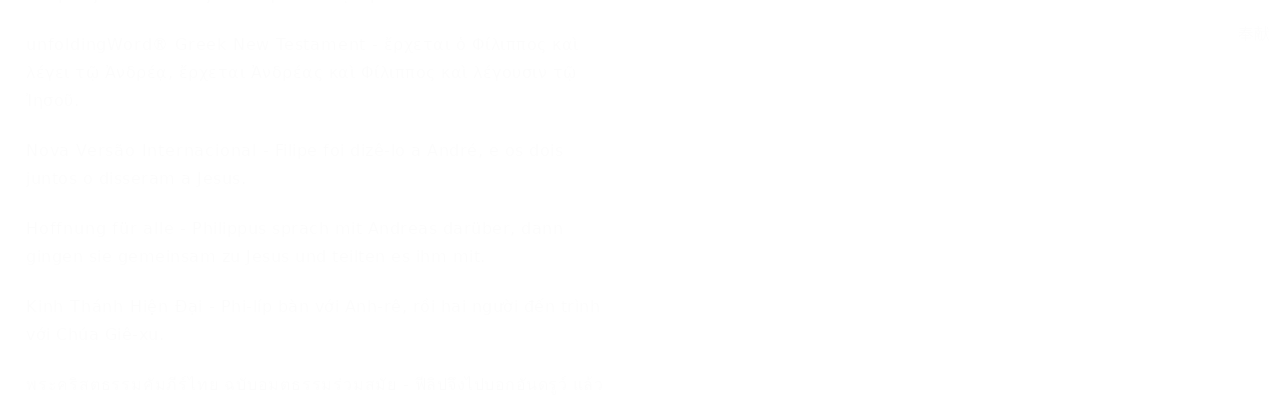

--- FILE ---
content_type: text/html; charset=utf-8
request_url: https://wd.bible/verse/jhn.12.22.net
body_size: 17053
content:
<!DOCTYPE html><html lang="cn"><head><meta charSet="utf-8"/><link rel="icon" href="/wd/images/favicon-32x32.svg" sizes="any"/><link rel="icon" type="image/png" sizes="16x16" href="/wd/images/favicon-16x16.png"/><link rel="icon" type="image/png" sizes="32x32" href="/wd/images/favicon-32x32.png"/><link rel="icon" type="image/png" sizes="48x48" href="/wd/images/favicon-48x48.png"/><link rel="icon" type="image/png" sizes="96x96" href="/wd/images/favicon-96x96.png"/><link rel="icon" type="image/png" sizes="192x192" href="/wd/images/favicon-192x192.png"/><link rel="icon" type="image/png" sizes="512x512" href="/wd/images/favicon-512x512.png"/><link rel="apple-touch-icon" sizes="180x180" href="/wd/images/apple-touch-icon-180x180.png"/><link rel="canonical" href="https://wd.bible/verse/jhn.12.22.net"/><link rel="alternate" hrefLang="zh-CN" href="https://wd.bible/verse/jhn.12.22.net"/><link rel="alternate" hrefLang="en" href="https://wd.bible/en/verse/jhn.12.22.net"/><link rel="alternate" hrefLang="zh-HK" href="https://wd.bible/hk/verse/jhn.12.22.net"/><link rel="alternate" hrefLang="zh-TW" href="https://wd.bible/tw/verse/jhn.12.22.net"/><link rel="alternate" hrefLang="x-default" href="https://wd.bible/en/verse/jhn.12.22.net"/><title>John 12:22 Philip went and told Andrew, and they both went and told Jesus. | New English Translation </title><meta name="description" content="John 12:22 Philip went and told Andrew, and they both went and told Jesus. | New English Translation  与其他译本逐节对照，包含新译本、NIV、ESV等多种权威译本，支持交叉引用深度查经，立即免费在线阅读。"/><meta property="og:title" content="John 12:22 Philip went and told Andrew, and they both went and told Jesus. | New English Translation "/><meta property="og:description" content="John 12:22 Philip went and told Andrew, and they both went and told Jesus. | New English Translation  与其他译本逐节对照，包含新译本、NIV、ESV等多种权威译本，支持交叉引用深度查经，立即免费在线阅读。"/><meta property="og:type" content="article"/><meta property="og:url" content="https://wd.bible/bible/verse/jhn.12.22.net"/><meta property="og:site_name" content="微读圣经｜中文圣经软件与灵修平台｜原文・有声圣经・读经计划・灵粮・译本对照"/><meta property="og:image:alt" content="John 12:22 Philip went and told Andrew, and they both went and told Jesus. | New English Translation "/><meta property="og:locale" content="cn"/><meta name="twitter:card" content="summary_large_image"/><meta name="twitter:title" content="John 12:22 Philip went and told Andrew, and they both went and told Jesus. | New English Translation "/><meta name="twitter:description" content="John 12:22 Philip went and told Andrew, and they both went and told Jesus. | New English Translation  与其他译本逐节对照，包含新译本、NIV、ESV等多种权威译本，支持交叉引用深度查经，立即免费在线阅读。"/><meta name="viewport" content="width=device-width, initial-scale=1.0, maximum-scale=5.0"/><meta name="theme-color" content="#ffffff"/><meta name="format-detection" content="telephone=no"/><meta name="apple-mobile-web-app-capable" content="yes"/><meta name="apple-mobile-web-app-status-bar-style" content="default"/><meta name="keywords" content="jhn 12:22 NET, New English Translation, 圣经, 经文, Bible, Scripture, jhn"/><meta name="robots" content="index, follow, max-image-preview:large"/><meta name="googlebot" content="index, follow"/><script type="application/ld+json">{"@context":"https://schema.org","@type":"WebPage","name":"John 12:22 Philip went and told Andrew, and they both went and told Jesus. | New English Translation ","description":"John 12:22 Philip went and told Andrew, and they both went and told Jesus. | New English Translation  与其他译本逐节对照，包含新译本、NIV、ESV等多种权威译本，支持交叉引用深度查经，立即免费在线阅读。","datePublished":"2026-01-18","url":"https://wd.bible/bible/verse/jhn.12.22.net","mainEntity":{"@type":"CreativeWork","@subtype":"BibleVerse","name":"John 12:22 Philip went and told Andrew, and they both went and told Jesus. | New English Translation ","text":"John 12:22 Philip went and told Andrew, and they both went and told Jesus. | New English Translation  与其他译本逐节对照，包含新译本、NIV、ESV等多种权威译本，支持交叉引用深度查经，立即免费在线阅读。","inLanguage":"zh-Hans","version":"New English Translation","genre":"Religious","keywords":"John 12:22 Philip went and told Andrew, and they both went and told Jesus. | New English Translation , Bible, 圣经, 聖經, jhn"},"translation":[{"@type":"Quotation","name":"New English Translation","text":"Philip went and told Andrew, and they both went and told Jesus."},{"@type":"Quotation","name":"新标点和合本","text":"腓力去告诉安得烈，安得烈同腓力去告诉耶稣。"},{"@type":"Quotation","name":"和合本2010（上帝版-简体）","text":"腓力去告诉安得烈，然后安得烈同腓力去告诉耶稣。"},{"@type":"Quotation","name":"和合本2010（神版-简体）","text":"腓力去告诉安得烈，然后安得烈同腓力去告诉耶稣。"},{"@type":"Quotation","name":"当代译本","text":"腓力把这件事告诉安得烈，二人去转告耶稣。"},{"@type":"Quotation","name":"圣经新译本","text":"腓力去告诉安得烈，安得烈就和腓力去告诉耶稣。"},{"@type":"Quotation","name":"中文标准译本","text":"腓力去告诉安得烈，安得烈和腓力就去告诉耶稣。"},{"@type":"Quotation","name":"现代标点和合本","text":"腓力去告诉安得烈，安得烈同腓力去告诉耶稣。"},{"@type":"Quotation","name":"和合本（拼音版）","text":"腓力去告诉安得烈，安得烈同腓力去告诉耶稣。"},{"@type":"Quotation","name":"New International Version","text":"Philip went to tell Andrew; Andrew and Philip in turn told Jesus."},{"@type":"Quotation","name":"New International Reader's Version","text":"Philip went to tell Andrew. Then Andrew and Philip told Jesus."},{"@type":"Quotation","name":"English Standard Version","text":"Philip went and told Andrew; Andrew and Philip went and told Jesus."},{"@type":"Quotation","name":"New Living Translation","text":"Philip told Andrew about it, and they went together to ask Jesus."},{"@type":"Quotation","name":"The Message","text":"Philip went and told Andrew. Andrew and Philip together told Jesus. Jesus answered, “Time’s up. The time has come for the Son of Man to be glorified."},{"@type":"Quotation","name":"Christian Standard Bible","text":"Philip went and told Andrew; then Andrew and Philip went and told Jesus."},{"@type":"Quotation","name":"New American Standard Bible","text":"Philip *came and *told Andrew; then Andrew and Philip *came and *told Jesus."},{"@type":"Quotation","name":"New King James Version","text":"Philip came and told Andrew, and in turn Andrew and Philip told Jesus."},{"@type":"Quotation","name":"Amplified Bible","text":"Philip came and told Andrew; then Andrew and Philip went and told Jesus."},{"@type":"Quotation","name":"American Standard Version","text":"Philip cometh and telleth Andrew: Andrew cometh, and Philip, and they tell Jesus."},{"@type":"Quotation","name":"King James Version","text":"Philip cometh and telleth Andrew: and again Andrew and Philip tell Jesus."},{"@type":"Quotation","name":"World English Bible","text":"Philip came and told Andrew, and in turn, Andrew came with Philip, and they told Jesus."},{"@type":"Quotation","name":"新標點和合本","text":"腓力去告訴安得烈，安得烈同腓力去告訴耶穌。"},{"@type":"Quotation","name":"和合本2010（上帝版-繁體）","text":"腓力去告訴安得烈，然後安得烈同腓力去告訴耶穌。"},{"@type":"Quotation","name":"和合本2010（神版-繁體）","text":"腓力去告訴安得烈，然後安得烈同腓力去告訴耶穌。"},{"@type":"Quotation","name":"當代譯本","text":"腓力把這件事告訴安得烈，二人去轉告耶穌。"},{"@type":"Quotation","name":"聖經新譯本","text":"腓力去告訴安得烈，安得烈就和腓力去告訴耶穌。"},{"@type":"Quotation","name":"呂振中譯本","text":"腓力 來告訴 安得烈 ， 安得烈 和 腓力 就來告訴耶穌。"},{"@type":"Quotation","name":"中文標準譯本","text":"腓力去告訴安得烈，安得烈和腓力就去告訴耶穌。"},{"@type":"Quotation","name":"現代標點和合本","text":"腓力去告訴安得烈，安得烈同腓力去告訴耶穌。"},{"@type":"Quotation","name":"文理和合譯本","text":"腓力往告安得烈、安得烈與腓力告耶穌、 "},{"@type":"Quotation","name":"文理委辦譯本","text":"腓力往告安得烈、安得烈與腓力以告耶穌、○"},{"@type":"Quotation","name":"施約瑟淺文理新舊約聖經","text":"腓立 往告 安得烈 、 安得烈 與 腓立 來告耶穌、"},{"@type":"Quotation","name":"吳經熊文理聖詠與新經全集","text":"斐理伯 來告 安德烈 、 安德烈 偕 斐理伯 來稟耶穌。"},{"@type":"Quotation","name":"Nueva Versión Internacional","text":"Felipe fue a decírselo a Andrés, y ambos fueron a decírselo a Jesús."},{"@type":"Quotation","name":"현대인의 성경","text":"그래서 빌립이 안드레에게 가서 말하 여 안드레와 빌립이 예수님께 그 말을 전하였다."},{"@type":"Quotation","name":"Новый Русский Перевод","text":"Филипп пошел к Андрею, и они вдвоем подошли и сказали об этом Иисусу."},{"@type":"Quotation","name":"Восточный перевод","text":"Филипп пошёл к Андеру, и они вдвоём подошли и сказали об этом Исе."},{"@type":"Quotation","name":"Восточный перевод, версия с «Аллахом»","text":"Филипп пошёл к Андеру, и они вдвоём подошли и сказали об этом Исе."},{"@type":"Quotation","name":"Восточный перевод, версия для Таджикистана","text":"Филипп пошёл к Андеру, и они вдвоём подошли и сказали об этом Исо."},{"@type":"Quotation","name":"La Bible du Semeur 2015","text":"Philippe alla le dire à André, puis tous deux allèrent ensemble le dire à Jésus."},{"@type":"Quotation","name":"リビングバイブル","text":"ピリポはアンデレにそのことを話し、二人でお願いしようということになりました。"},{"@type":"Quotation","name":"Nestle Aland 28","text":"ἔρχεται ὁ Φίλιππος καὶ λέγει τῷ Ἀνδρέᾳ, ἔρχεται Ἀνδρέας καὶ Φίλιππος καὶ λέγουσιν τῷ Ἰησοῦ."},{"@type":"Quotation","name":"unfoldingWord® Greek New Testament","text":"ἔρχεται ὁ Φίλιππος καὶ λέγει τῷ Ἀνδρέᾳ, ἔρχεται Ἀνδρέας καὶ Φίλιππος καὶ λέγουσιν τῷ Ἰησοῦ."},{"@type":"Quotation","name":"Nova Versão Internacional","text":"Filipe foi dizê-lo a André, e os dois juntos o disseram a Jesus."},{"@type":"Quotation","name":"Hoffnung für alle","text":"Philippus sprach mit Andreas darüber, dann gingen sie gemeinsam zu Jesus und teilten es ihm mit."},{"@type":"Quotation","name":"Kinh Thánh Hiện Đại","text":"Phi-líp bàn với Anh-rê, rồi hai người đến trình với Chúa Giê-xu."},{"@type":"Quotation","name":"พระคริสตธรรมคัมภีร์ไทย ฉบับอมตธรรมร่วมสมัย","text":"ฟีลิปจึงไปบอกอันดรูว์ แล้วอันดรูว์กับฟีลิปมาทูลพระเยซู"},{"@type":"Quotation","name":"พระคัมภีร์ ฉบับแปลใหม่","text":"ฟีลิป​ไป​บอก​อันดรูว์ แล้ว​ทั้ง​ฟีลิป​กับ​อันดรูว์​ก็​ไป​บอก​พระ​เยซู"},{"@type":"Quotation","name":"Thai KJV","text":"ฟีลิปจึงไปบอกอันดรูว์ และอันดรูว์กับฟีลิปจึงไปทูลพระเยซู"},{"@type":"Quotation","name":"พระคริสต​ธรรม​คัมภีร์: ฉบับ​อ่าน​เข้า​ใจ​ง่าย (ขจง)","text":"แล้ว​เขา​ทั้ง​สอง​ก็​ไป​บอก​พระเยซู"},{"@type":"Quotation","name":"onav","text":"فَجَاءَ فِيلِبُّسُ وَأَخْبَرَ أَنْدَرَاوُسَ، ثُمَّ ذَهَبَا مَعاً وَأَخْبَرَا يَسُوعَ."}],"breadcrumb":{"@type":"BreadcrumbList","itemListElement":[{"@type":"ListItem","position":1,"name":"微读圣经｜中文圣经软件与灵修平台｜原文・有声圣经・读经计划・灵粮・译本对照","item":"https://wd.bible"},{"@type":"ListItem","position":2,"name":"John 12:22 Philip went and told Andrew, and they both went and told Jesus. | New English Translation ","item":"https://wd.bible/verse/jhn.12.1.net"}]},"inLanguage":"zh-Hans","provider":{"@type":"Organization","name":"微读圣经","url":"https://wd.bible"}}</script><meta name="next-head-count" content="36"/><script>(function(){var ua=window.navigator.userAgent,msie=ua.indexOf('MSIE '),msie11=ua.indexOf('Trident/'),msedge=ua.indexOf('Edge/');if((msie>0||msie11>0)&&msedge<=0&&window.location.pathname!=='/browser-not-supported'){window.location.href='/browser-not-supported';}})();</script><link rel="stylesheet" href="/wd/css/light.css"/><link rel="stylesheet" href="/wd/css/dark.css"/><script>
                (function(w,d,s,l,i){w[l]=w[l]||[];w[l].push({'gtm.start':
                new Date().getTime(),event:'gtm.js'});var f=d.getElementsByTagName(s)[0],
                j=d.createElement(s),dl=l!='dataLayer'?'&l='+l:'';j.async=true;j.src=
                'https://www.googletagmanager.com/gtm.js?id='+i+dl;f.parentNode.insertBefore(j,f);
                })(window,document,'script','dataLayer','GTM-57ZQLXJ');
              </script><link rel="preload" href="/_next/static/css/4aa5349e26393e06.css" as="style"/><link rel="stylesheet" href="/_next/static/css/4aa5349e26393e06.css" data-n-g=""/><link rel="preload" href="/_next/static/css/0cc13b0b4da72b7d.css" as="style"/><link rel="stylesheet" href="/_next/static/css/0cc13b0b4da72b7d.css" data-n-p=""/><noscript data-n-css=""></noscript><script defer="" nomodule="" src="/_next/static/chunks/polyfills-c67a75d1b6f99dc8.js"></script><script src="/_next/static/chunks/webpack-849d1a3a9413eca4.js" defer=""></script><script src="/_next/static/chunks/framework-314c182fa7e2bf37.js" defer=""></script><script src="/_next/static/chunks/main-7e7e6baf455bc820.js" defer=""></script><script src="/_next/static/chunks/pages/_app-c70ef36eb78766c6.js" defer=""></script><script src="/_next/static/chunks/5164-319a8e73fb9ea83e.js" defer=""></script><script src="/_next/static/chunks/pages/verse/%5Bslug%5D-caf7fd918f6c961d.js" defer=""></script><script src="/_next/static/H72bIAZUZrAw6ua6eqRNS/_buildManifest.js" defer=""></script><script src="/_next/static/H72bIAZUZrAw6ua6eqRNS/_ssgManifest.js" defer=""></script></head><body><noscript><iframe src="https://www.googletagmanager.com/ns.html?id=GTM-57ZQLXJ" height="0" width="0" style="display:none;visibility:hidden"></iframe></noscript><div id="__next"><div class="
          
          
          "><div class="MainLayout_sidebar__0yc_c "><div class="Sidebar_sidebar__v6daX Sidebar_collapsed__vAul8 "><div class="Sidebar_sidebar-header__1i6k9"><div class="Sidebar_logo__SsBgv"><a href="/"><img alt="Brand Logo" loading="eager" width="150" height="52" decoding="async" data-nimg="1" class="HeaderLogo_logo__jVM3I" style="color:transparent" src="/assets/images/logo_wd_cn_light_mode.svg"/></a></div><div class="Sidebar_toggle-button__M_t_Q" tabindex="0" title="展开"><wd-icon></wd-icon></div></div><nav><ul><li class=""><a class="Sidebar_item-wrapper__BiYHU" title="首页" href="/"><div class="Sidebar_icon__UMMxd"><wd-icon></wd-icon></div><div class="Sidebar_label__wZCQF"><span>首页</span></div></a></li><li class="Sidebar_selected__wL18_"><a class="Sidebar_item-wrapper__BiYHU" title="圣经" href="/bible"><div class="Sidebar_icon__UMMxd"><wd-icon></wd-icon></div><div class="Sidebar_label__wZCQF"><span>圣经</span></div></a></li><li class=""><a class="Sidebar_item-wrapper__BiYHU" title="资源" href="/resource"><div class="Sidebar_icon__UMMxd"><wd-icon></wd-icon></div><div class="Sidebar_label__wZCQF"><span>资源</span></div></a></li><li class=""><a class="Sidebar_item-wrapper__BiYHU" title="计划" href="/plan"><div class="Sidebar_icon__UMMxd"><wd-icon></wd-icon></div><div class="Sidebar_label__wZCQF"><span>计划</span></div></a></li></ul></nav><div class="Sidebar_bottom-list__xn36v Sidebar_collapsed__vAul8"><ul><li><div class="Sidebar_item-wrapper__BiYHU" title="联系我们" tabindex="0"><div class="Sidebar_icon__UMMxd"><wd-icon></wd-icon></div><div class="Sidebar_label__wZCQF">联系我们</div></div></li><li class=""><a class="Sidebar_item-wrapper__BiYHU" title="APP下载" href="/app"><div class="Sidebar_icon__UMMxd"><wd-icon></wd-icon></div><div class="Sidebar_label__wZCQF">APP下载</div></a></li></ul></div></div></div><div class="MainLayout_header__b_Qbo "><div data-focus-mode-element="secondary-nav" data-focus-mode-direction="up" class=" MainLayout_secondary-nav__Hae5a"><nav><ul class="SecondaryNav_nav-items__D2d2c"><li class=""><a class="SecondaryNav_item-wrapper__AfAn_" href="/bible">圣经</a></li><li class=""><a class="SecondaryNav_item-wrapper__AfAn_" href="/search">搜索</a></li><li class=""><a class="SecondaryNav_item-wrapper__AfAn_" href="/exegesis">原文研究</a></li><li class="SecondaryNav_selected__nSIsG"><a class="SecondaryNav_item-wrapper__AfAn_" href="/verse">逐节对照</a></li></ul></nav></div><div class=" MainLayout_actions__TsTEG"><div class="PageSettings_page-settings__HQvW9"><div class="PageSettings_logo__jBlq0"></div><div class="PageSettings_actions__L0_WQ"><div class="PageSettings_user-avatar__c_0aE"></div><wd-button><wd-icon class="PageSettings_trigger-icon__Nu_f4"></wd-icon></wd-button><wd-select-x class="PageSettings_hidden-text-select__qqCdc" data-select-trigger="true"></wd-select-x><wd-button><wd-icon class="PageSettings_trigger-icon__Nu_f4"></wd-icon></wd-button><wd-select-x class="PageSettings_hidden-text-select__qqCdc" data-select-trigger="true"></wd-select-x><wd-button class="PageSettings_app-download-icon__j_7Na"><wd-icon></wd-icon></wd-button></div></div><wd-button class="MainLayout_donate-button__TwOTj" attr-radius="6px" attr-height="36px"><wd-icon></wd-icon>奉献</wd-button></div></div><main class="MainLayout_main__DvPjD"><div class="verse_verse-container__B6aOW"><div class="verse_verse-header__jruyv"><wd-button>jhn 12:22 NET<wd-icon class="verse_chapter-arrow-down__O0HFt"></wd-icon></wd-button><div class="verse_button-group__8zKgP"><a href="/verse/jhn.12.21.net"><wd-button><wd-icon></wd-icon></wd-button></a><a href="/verse/jhn.12.23.net"><wd-button><wd-icon></wd-icon></wd-button></a></div></div><div class="verse_verse-content__l4wti"><div class="verse_verse-section__ruBqW verse_mobile-hidden__9Up7T"><div class="verse_verse-section-title__C3urf">逐节对照</div><div class="verse_verse-list-container__gsdiU"><ul class="verse_verse-list__irOuF"><li class="verse_verse-item__MVF_u"><a class="verse_item-title__kAyLP" href="/bible/jhn.12.net#22"><span>New English Translation</span></a> <!-- -->-<!-- --> <span>Philip went and told Andrew, and they both went and told Jesus.</span></li><li class="verse_verse-item__MVF_u"><a class="verse_item-title__kAyLP" href="/bible/jhn.12.cunps#22"><span>新标点和合本</span></a> <!-- -->-<!-- --> <span>腓力去告诉安得烈，安得烈同腓力去告诉耶稣。</span></li><li class="verse_verse-item__MVF_u"><a class="verse_item-title__kAyLP" href="/bible/jhn.12.rcuvs#22"><span>和合本2010（上帝版-简体）</span></a> <!-- -->-<!-- --> <span>腓力去告诉安得烈，然后安得烈同腓力去告诉耶稣。</span></li><li class="verse_verse-item__MVF_u"><a class="verse_item-title__kAyLP" href="/bible/jhn.12.rcuv_s_s#22"><span>和合本2010（神版-简体）</span></a> <!-- -->-<!-- --> <span>腓力去告诉安得烈，然后安得烈同腓力去告诉耶稣。</span></li><li class="verse_verse-item__MVF_u"><a class="verse_item-title__kAyLP" href="/bible/jhn.12.ccbs#22"><span>当代译本</span></a> <!-- -->-<!-- --> <span>腓力把这件事告诉安得烈，二人去转告耶稣。</span></li><li class="verse_verse-item__MVF_u"><a class="verse_item-title__kAyLP" href="/bible/jhn.12.cnvs#22"><span>圣经新译本</span></a> <!-- -->-<!-- --> <span>腓力去告诉安得烈，安得烈就和腓力去告诉耶稣。</span></li><li class="verse_verse-item__MVF_u"><a class="verse_item-title__kAyLP" href="/bible/jhn.12.csbs#22"><span>中文标准译本</span></a> <!-- -->-<!-- --> <span>腓力去告诉安得烈，安得烈和腓力就去告诉耶稣。</span></li><li class="verse_verse-item__MVF_u"><a class="verse_item-title__kAyLP" href="/bible/jhn.12.cuvmps#22"><span>现代标点和合本</span></a> <!-- -->-<!-- --> <span>腓力去告诉安得烈，安得烈同腓力去告诉耶稣。</span></li><li class="verse_verse-item__MVF_u"><a class="verse_item-title__kAyLP" href="/bible/jhn.12.pycuv#22"><span>和合本（拼音版）</span></a> <!-- -->-<!-- --> <span>腓力去告诉安得烈，安得烈同腓力去告诉耶稣。</span></li><li class="verse_verse-item__MVF_u"><a class="verse_item-title__kAyLP" href="/bible/jhn.12.niv#22"><span>New International Version</span></a> <!-- -->-<!-- --> <span>Philip went to tell Andrew; Andrew and Philip in turn told Jesus.</span></li><li class="verse_verse-item__MVF_u"><a class="verse_item-title__kAyLP" href="/bible/jhn.12.nirv#22"><span>New International Reader&#x27;s Version</span></a> <!-- -->-<!-- --> <span>Philip went to tell Andrew. Then Andrew and Philip told Jesus.</span></li><li class="verse_verse-item__MVF_u"><a class="verse_item-title__kAyLP" href="/bible/jhn.12.esv#22"><span>English Standard Version</span></a> <!-- -->-<!-- --> <span>Philip went and told Andrew; Andrew and Philip went and told Jesus.</span></li><li class="verse_verse-item__MVF_u"><a class="verse_item-title__kAyLP" href="/bible/jhn.12.nlt#22"><span>New Living Translation</span></a> <!-- -->-<!-- --> <span>Philip told Andrew about it, and they went together to ask Jesus.</span></li><li class="verse_verse-item__MVF_u"><a class="verse_item-title__kAyLP" href="/bible/jhn.12.msg#22"><span>The Message</span></a> <!-- -->-<!-- --> <span>Philip went and told Andrew. Andrew and Philip together told Jesus. Jesus answered, “Time’s up. The time has come for the Son of Man to be glorified.</span></li><li class="verse_verse-item__MVF_u"><a class="verse_item-title__kAyLP" href="/bible/jhn.12.csb#22"><span>Christian Standard Bible</span></a> <!-- -->-<!-- --> <span>Philip went and told Andrew; then Andrew and Philip went and told Jesus.</span></li><li class="verse_verse-item__MVF_u"><a class="verse_item-title__kAyLP" href="/bible/jhn.12.nasb#22"><span>New American Standard Bible</span></a> <!-- -->-<!-- --> <span>Philip *came and *told Andrew; then Andrew and Philip *came and *told Jesus.</span></li><li class="verse_verse-item__MVF_u"><a class="verse_item-title__kAyLP" href="/bible/jhn.12.nkjv#22"><span>New King James Version</span></a> <!-- -->-<!-- --> <span>Philip came and told Andrew, and in turn Andrew and Philip told Jesus.</span></li><li class="verse_verse-item__MVF_u"><a class="verse_item-title__kAyLP" href="/bible/jhn.12.amp#22"><span>Amplified Bible</span></a> <!-- -->-<!-- --> <span>Philip came and told Andrew; then Andrew and Philip went and told Jesus.</span></li><li class="verse_verse-item__MVF_u"><a class="verse_item-title__kAyLP" href="/bible/jhn.12.asv#22"><span>American Standard Version</span></a> <!-- -->-<!-- --> <span>Philip cometh and telleth Andrew: Andrew cometh, and Philip, and they tell Jesus.</span></li><li class="verse_verse-item__MVF_u"><a class="verse_item-title__kAyLP" href="/bible/jhn.12.kjv#22"><span>King James Version</span></a> <!-- -->-<!-- --> <span>Philip cometh and telleth Andrew: and again Andrew and Philip tell Jesus.</span></li><li class="verse_verse-item__MVF_u"><a class="verse_item-title__kAyLP" href="/bible/jhn.12.web#22"><span>World English Bible</span></a> <!-- -->-<!-- --> <span>Philip came and told Andrew, and in turn, Andrew came with Philip, and they told Jesus.</span></li><li class="verse_verse-item__MVF_u"><a class="verse_item-title__kAyLP" href="/bible/jhn.12.cunpt#22"><span>新標點和合本</span></a> <!-- -->-<!-- --> <span>腓力去告訴安得烈，安得烈同腓力去告訴耶穌。</span></li><li class="verse_verse-item__MVF_u"><a class="verse_item-title__kAyLP" href="/bible/jhn.12.rcuvt#22"><span>和合本2010（上帝版-繁體）</span></a> <!-- -->-<!-- --> <span>腓力去告訴安得烈，然後安得烈同腓力去告訴耶穌。</span></li><li class="verse_verse-item__MVF_u"><a class="verse_item-title__kAyLP" href="/bible/jhn.12.rcuv_s_t#22"><span>和合本2010（神版-繁體）</span></a> <!-- -->-<!-- --> <span>腓力去告訴安得烈，然後安得烈同腓力去告訴耶穌。</span></li><li class="verse_verse-item__MVF_u"><a class="verse_item-title__kAyLP" href="/bible/jhn.12.ccbt#22"><span>當代譯本</span></a> <!-- -->-<!-- --> <span>腓力把這件事告訴安得烈，二人去轉告耶穌。</span></li><li class="verse_verse-item__MVF_u"><a class="verse_item-title__kAyLP" href="/bible/jhn.12.cnvt#22"><span>聖經新譯本</span></a> <!-- -->-<!-- --> <span>腓力去告訴安得烈，安得烈就和腓力去告訴耶穌。</span></li><li class="verse_verse-item__MVF_u"><a class="verse_item-title__kAyLP" href="/bible/jhn.12.lcct#22"><span>呂振中譯本</span></a> <!-- -->-<!-- --> <span>腓力 來告訴 安得烈 ， 安得烈 和 腓力 就來告訴耶穌。</span></li><li class="verse_verse-item__MVF_u"><a class="verse_item-title__kAyLP" href="/bible/jhn.12.csbt#22"><span>中文標準譯本</span></a> <!-- -->-<!-- --> <span>腓力去告訴安得烈，安得烈和腓力就去告訴耶穌。</span></li><li class="verse_verse-item__MVF_u"><a class="verse_item-title__kAyLP" href="/bible/jhn.12.cuvmpt#22"><span>現代標點和合本</span></a> <!-- -->-<!-- --> <span>腓力去告訴安得烈，安得烈同腓力去告訴耶穌。</span></li><li class="verse_verse-item__MVF_u"><a class="verse_item-title__kAyLP" href="/bible/jhn.12.cuwv#22"><span>文理和合譯本</span></a> <!-- -->-<!-- --> <span>腓力往告安得烈、安得烈與腓力告耶穌、 </span></li><li class="verse_verse-item__MVF_u"><a class="verse_item-title__kAyLP" href="/bible/jhn.12.wdv#22"><span>文理委辦譯本</span></a> <!-- -->-<!-- --> <span>腓力往告安得烈、安得烈與腓力以告耶穌、○</span></li><li class="verse_verse-item__MVF_u"><a class="verse_item-title__kAyLP" href="/bible/jhn.12.jewv#22"><span>施約瑟淺文理新舊約聖經</span></a> <!-- -->-<!-- --> <span>腓立 往告 安得烈 、 安得烈 與 腓立 來告耶穌、</span></li><li class="verse_verse-item__MVF_u"><a class="verse_item-title__kAyLP" href="/bible/jhn.12.jwwv#22"><span>吳經熊文理聖詠與新經全集</span></a> <!-- -->-<!-- --> <span>斐理伯 來告 安德烈 、 安德烈 偕 斐理伯 來稟耶穌。</span></li><li class="verse_verse-item__MVF_u"><a class="verse_item-title__kAyLP" href="/bible/jhn.12.nvi#22"><span>Nueva Versión Internacional</span></a> <!-- -->-<!-- --> <span>Felipe fue a decírselo a Andrés, y ambos fueron a decírselo a Jesús.</span></li><li class="verse_verse-item__MVF_u"><a class="verse_item-title__kAyLP" href="/bible/jhn.12.klb#22"><span>현대인의 성경</span></a> <!-- -->-<!-- --> <span>그래서 빌립이 안드레에게 가서 말하 여 안드레와 빌립이 예수님께 그 말을 전하였다.</span></li><li class="verse_verse-item__MVF_u"><a class="verse_item-title__kAyLP" href="/bible/jhn.12.nrt#22"><span>Новый Русский Перевод</span></a> <!-- -->-<!-- --> <span>Филипп пошел к Андрею, и они вдвоем подошли и сказали об этом Иисусу.</span></li><li class="verse_verse-item__MVF_u"><a class="verse_item-title__kAyLP" href="/bible/jhn.12.cars#22"><span>Восточный перевод</span></a> <!-- -->-<!-- --> <span>Филипп пошёл к Андеру, и они вдвоём подошли и сказали об этом Исе.</span></li><li class="verse_verse-item__MVF_u"><a class="verse_item-title__kAyLP" href="/bible/jhn.12.cars_a#22"><span>Восточный перевод, версия с «Аллахом»</span></a> <!-- -->-<!-- --> <span>Филипп пошёл к Андеру, и они вдвоём подошли и сказали об этом Исе.</span></li><li class="verse_verse-item__MVF_u"><a class="verse_item-title__kAyLP" href="/bible/jhn.12.cars_t#22"><span>Восточный перевод, версия для Таджикистана</span></a> <!-- -->-<!-- --> <span>Филипп пошёл к Андеру, и они вдвоём подошли и сказали об этом Исо.</span></li><li class="verse_verse-item__MVF_u"><a class="verse_item-title__kAyLP" href="/bible/jhn.12.bds#22"><span>La Bible du Semeur 2015</span></a> <!-- -->-<!-- --> <span>Philippe alla le dire à André, puis tous deux allèrent ensemble le dire à Jésus.</span></li><li class="verse_verse-item__MVF_u"><a class="verse_item-title__kAyLP" href="/bible/jhn.12.jcb#22"><span>リビングバイブル</span></a> <!-- -->-<!-- --> <span>ピリポはアンデレにそのことを話し、二人でお願いしようということになりました。</span></li><li class="verse_verse-item__MVF_u"><a class="verse_item-title__kAyLP" href="/bible/jhn.12.na28#22"><span>Nestle Aland 28</span></a> <!-- -->-<!-- --> <span>ἔρχεται ὁ Φίλιππος καὶ λέγει τῷ Ἀνδρέᾳ, ἔρχεται Ἀνδρέας καὶ Φίλιππος καὶ λέγουσιν τῷ Ἰησοῦ.</span></li><li class="verse_verse-item__MVF_u"><a class="verse_item-title__kAyLP" href="/bible/jhn.12.ugnt#22"><span>unfoldingWord® Greek New Testament</span></a> <!-- -->-<!-- --> <span>ἔρχεται ὁ Φίλιππος καὶ λέγει τῷ Ἀνδρέᾳ, ἔρχεται Ἀνδρέας καὶ Φίλιππος καὶ λέγουσιν τῷ Ἰησοῦ.</span></li><li class="verse_verse-item__MVF_u"><a class="verse_item-title__kAyLP" href="/bible/jhn.12.nvip#22"><span>Nova Versão Internacional</span></a> <!-- -->-<!-- --> <span>Filipe foi dizê-lo a André, e os dois juntos o disseram a Jesus.</span></li><li class="verse_verse-item__MVF_u"><a class="verse_item-title__kAyLP" href="/bible/jhn.12.hfa#22"><span>Hoffnung für alle</span></a> <!-- -->-<!-- --> <span>Philippus sprach mit Andreas darüber, dann gingen sie gemeinsam zu Jesus und teilten es ihm mit.</span></li><li class="verse_verse-item__MVF_u"><a class="verse_item-title__kAyLP" href="/bible/jhn.12.vcb#22"><span>Kinh Thánh Hiện Đại</span></a> <!-- -->-<!-- --> <span>Phi-líp bàn với Anh-rê, rồi hai người đến trình với Chúa Giê-xu.</span></li><li class="verse_verse-item__MVF_u"><a class="verse_item-title__kAyLP" href="/bible/jhn.12.tncv#22"><span>พระคริสตธรรมคัมภีร์ไทย ฉบับอมตธรรมร่วมสมัย</span></a> <!-- -->-<!-- --> <span>ฟีลิปจึงไปบอกอันดรูว์ แล้วอันดรูว์กับฟีลิปมาทูลพระเยซู</span></li><li class="verse_verse-item__MVF_u"><a class="verse_item-title__kAyLP" href="/bible/jhn.12.thntv#22"><span>พระคัมภีร์ ฉบับแปลใหม่</span></a> <!-- -->-<!-- --> <span>ฟีลิป​ไป​บอก​อันดรูว์ แล้ว​ทั้ง​ฟีลิป​กับ​อันดรูว์​ก็​ไป​บอก​พระ​เยซู</span></li><li class="verse_verse-item__MVF_u"><a class="verse_item-title__kAyLP" href="/bible/jhn.12.thakjv#22"><span>Thai KJV</span></a> <!-- -->-<!-- --> <span>ฟีลิปจึงไปบอกอันดรูว์ และอันดรูว์กับฟีลิปจึงไปทูลพระเยซู</span></li><li class="verse_verse-item__MVF_u"><a class="verse_item-title__kAyLP" href="/bible/jhn.12.thaerv#22"><span>พระคริสต​ธรรม​คัมภีร์: ฉบับ​อ่าน​เข้า​ใจ​ง่าย (ขจง)</span></a> <!-- -->-<!-- --> <span>แล้ว​เขา​ทั้ง​สอง​ก็​ไป​บอก​พระเยซู</span></li><li class="verse_verse-item__MVF_u"><a class="verse_item-title__kAyLP" href="/bible/jhn.12.onav#22"><span>onav</span></a> <!-- -->-<!-- --> <span>فَجَاءَ فِيلِبُّسُ وَأَخْبَرَ أَنْدَرَاوُسَ، ثُمَّ ذَهَبَا مَعاً وَأَخْبَرَا يَسُوعَ.</span></li></ul></div></div><div class="verse_references-section__zGuFA verse_mobile-hidden__9Up7T"><div class="verse_verse-section-title__C3urf">交叉引用</div><div class="verse_verse-list-container__gsdiU"><ul class="verse_reference-list__R6Ywh"><li class="verse_reference-item__yHmhZ"><a class="verse_item-title__kAyLP" href="/bible/mat.10.net#5"><span>Matthew 10:5</span></a> <!-- -->-<!-- --> <span>Jesus sent out these twelve, instructing them as follows: “Do not go to Gentile regions and do not enter any Samaritan town.</span></li><li class="verse_reference-item__yHmhZ"><a class="verse_item-title__kAyLP" href="/bible/mrk.10.net#13"><span>Mark 10:13</span></a> <!-- -->-<!-- --> <span>Now people were bringing little children to him for him to touch, but the disciples scolded those who brought them.</span></li><li class="verse_reference-item__yHmhZ"><a class="verse_item-title__kAyLP" href="/bible/mrk.10.net#14"><span>Mark 10:14</span></a> <!-- -->-<!-- --> <span>But when Jesus saw this, he was indignant and said to them, “Let the little children come to me and do not try to stop them, for the kingdom of God belongs to such as these.</span></li><li class="verse_reference-item__yHmhZ"><a class="verse_item-title__kAyLP" href="/bible/jhn.1.net#40"><span>John 1:40</span></a> <!-- -->-<!-- --> <span>Andrew, the brother of Simon Peter, was one of the two disciples who heard what John said and followed Jesus.</span></li><li class="verse_reference-item__yHmhZ"><a class="verse_item-title__kAyLP" href="/bible/jhn.1.net#41"><span>John 1:41</span></a> <!-- -->-<!-- --> <span>He first found his own brother Simon and told him, “We have found the Messiah!” (which is translated Christ).</span></li><li class="verse_reference-item__yHmhZ"><a class="verse_item-title__kAyLP" href="/bible/luk.9.net#49"><span>Luke 9:49</span></a> <!-- -->-<!-- --> <span>John answered, “Master, we saw someone casting out demons in your name, and we tried to stop him because he is not a disciple along with us.”</span></li><li class="verse_reference-item__yHmhZ"><a class="verse_item-title__kAyLP" href="/bible/luk.9.net#50"><span>Luke 9:50</span></a> <!-- -->-<!-- --> <span>But Jesus said to him, “Do not stop him, for whoever is not against you is for you.”</span></li><li class="verse_reference-item__yHmhZ"><a class="verse_item-title__kAyLP" href="/bible/jhn.6.net#8"><span>John 6:8</span></a> <!-- -->-<!-- --> <span>One of Jesus’ disciples, Andrew, Simon Peter’s brother, said to him,</span></li></ul></div></div><div class="verse_mobile-section__jR9T5"><div><wd-tabs id="chapters-tabs"><wd-tab slot="wd-tab">逐节对照</wd-tab><wd-tab slot="wd-tab">交叉引用</wd-tab></wd-tabs></div><div class="verse_tab-content__pmSb3 "><ul class="verse_related-verses-ul__gwI98"><li><a class="verse_item-title__kAyLP" href="/bible/jhn.12.net#22"><span>New English Translation</span></a> <!-- -->-<!-- --> <span>Philip went and told Andrew, and they both went and told Jesus.</span></li><li><a class="verse_item-title__kAyLP" href="/bible/jhn.12.cunps#22"><span>新标点和合本</span></a> <!-- -->-<!-- --> <span>腓力去告诉安得烈，安得烈同腓力去告诉耶稣。</span></li><li><a class="verse_item-title__kAyLP" href="/bible/jhn.12.rcuvs#22"><span>和合本2010（上帝版-简体）</span></a> <!-- -->-<!-- --> <span>腓力去告诉安得烈，然后安得烈同腓力去告诉耶稣。</span></li><li><a class="verse_item-title__kAyLP" href="/bible/jhn.12.rcuv_s_s#22"><span>和合本2010（神版-简体）</span></a> <!-- -->-<!-- --> <span>腓力去告诉安得烈，然后安得烈同腓力去告诉耶稣。</span></li><li><a class="verse_item-title__kAyLP" href="/bible/jhn.12.ccbs#22"><span>当代译本</span></a> <!-- -->-<!-- --> <span>腓力把这件事告诉安得烈，二人去转告耶稣。</span></li><li><a class="verse_item-title__kAyLP" href="/bible/jhn.12.cnvs#22"><span>圣经新译本</span></a> <!-- -->-<!-- --> <span>腓力去告诉安得烈，安得烈就和腓力去告诉耶稣。</span></li><li><a class="verse_item-title__kAyLP" href="/bible/jhn.12.csbs#22"><span>中文标准译本</span></a> <!-- -->-<!-- --> <span>腓力去告诉安得烈，安得烈和腓力就去告诉耶稣。</span></li><li><a class="verse_item-title__kAyLP" href="/bible/jhn.12.cuvmps#22"><span>现代标点和合本</span></a> <!-- -->-<!-- --> <span>腓力去告诉安得烈，安得烈同腓力去告诉耶稣。</span></li><li><a class="verse_item-title__kAyLP" href="/bible/jhn.12.pycuv#22"><span>和合本（拼音版）</span></a> <!-- -->-<!-- --> <span>腓力去告诉安得烈，安得烈同腓力去告诉耶稣。</span></li><li><a class="verse_item-title__kAyLP" href="/bible/jhn.12.niv#22"><span>New International Version</span></a> <!-- -->-<!-- --> <span>Philip went to tell Andrew; Andrew and Philip in turn told Jesus.</span></li><li><a class="verse_item-title__kAyLP" href="/bible/jhn.12.nirv#22"><span>New International Reader&#x27;s Version</span></a> <!-- -->-<!-- --> <span>Philip went to tell Andrew. Then Andrew and Philip told Jesus.</span></li><li><a class="verse_item-title__kAyLP" href="/bible/jhn.12.esv#22"><span>English Standard Version</span></a> <!-- -->-<!-- --> <span>Philip went and told Andrew; Andrew and Philip went and told Jesus.</span></li><li><a class="verse_item-title__kAyLP" href="/bible/jhn.12.nlt#22"><span>New Living Translation</span></a> <!-- -->-<!-- --> <span>Philip told Andrew about it, and they went together to ask Jesus.</span></li><li><a class="verse_item-title__kAyLP" href="/bible/jhn.12.msg#22"><span>The Message</span></a> <!-- -->-<!-- --> <span>Philip went and told Andrew. Andrew and Philip together told Jesus. Jesus answered, “Time’s up. The time has come for the Son of Man to be glorified.</span></li><li><a class="verse_item-title__kAyLP" href="/bible/jhn.12.csb#22"><span>Christian Standard Bible</span></a> <!-- -->-<!-- --> <span>Philip went and told Andrew; then Andrew and Philip went and told Jesus.</span></li><li><a class="verse_item-title__kAyLP" href="/bible/jhn.12.nasb#22"><span>New American Standard Bible</span></a> <!-- -->-<!-- --> <span>Philip *came and *told Andrew; then Andrew and Philip *came and *told Jesus.</span></li><li><a class="verse_item-title__kAyLP" href="/bible/jhn.12.nkjv#22"><span>New King James Version</span></a> <!-- -->-<!-- --> <span>Philip came and told Andrew, and in turn Andrew and Philip told Jesus.</span></li><li><a class="verse_item-title__kAyLP" href="/bible/jhn.12.amp#22"><span>Amplified Bible</span></a> <!-- -->-<!-- --> <span>Philip came and told Andrew; then Andrew and Philip went and told Jesus.</span></li><li><a class="verse_item-title__kAyLP" href="/bible/jhn.12.asv#22"><span>American Standard Version</span></a> <!-- -->-<!-- --> <span>Philip cometh and telleth Andrew: Andrew cometh, and Philip, and they tell Jesus.</span></li><li><a class="verse_item-title__kAyLP" href="/bible/jhn.12.kjv#22"><span>King James Version</span></a> <!-- -->-<!-- --> <span>Philip cometh and telleth Andrew: and again Andrew and Philip tell Jesus.</span></li><li><a class="verse_item-title__kAyLP" href="/bible/jhn.12.web#22"><span>World English Bible</span></a> <!-- -->-<!-- --> <span>Philip came and told Andrew, and in turn, Andrew came with Philip, and they told Jesus.</span></li><li><a class="verse_item-title__kAyLP" href="/bible/jhn.12.cunpt#22"><span>新標點和合本</span></a> <!-- -->-<!-- --> <span>腓力去告訴安得烈，安得烈同腓力去告訴耶穌。</span></li><li><a class="verse_item-title__kAyLP" href="/bible/jhn.12.rcuvt#22"><span>和合本2010（上帝版-繁體）</span></a> <!-- -->-<!-- --> <span>腓力去告訴安得烈，然後安得烈同腓力去告訴耶穌。</span></li><li><a class="verse_item-title__kAyLP" href="/bible/jhn.12.rcuv_s_t#22"><span>和合本2010（神版-繁體）</span></a> <!-- -->-<!-- --> <span>腓力去告訴安得烈，然後安得烈同腓力去告訴耶穌。</span></li><li><a class="verse_item-title__kAyLP" href="/bible/jhn.12.ccbt#22"><span>當代譯本</span></a> <!-- -->-<!-- --> <span>腓力把這件事告訴安得烈，二人去轉告耶穌。</span></li><li><a class="verse_item-title__kAyLP" href="/bible/jhn.12.cnvt#22"><span>聖經新譯本</span></a> <!-- -->-<!-- --> <span>腓力去告訴安得烈，安得烈就和腓力去告訴耶穌。</span></li><li><a class="verse_item-title__kAyLP" href="/bible/jhn.12.lcct#22"><span>呂振中譯本</span></a> <!-- -->-<!-- --> <span>腓力 來告訴 安得烈 ， 安得烈 和 腓力 就來告訴耶穌。</span></li><li><a class="verse_item-title__kAyLP" href="/bible/jhn.12.csbt#22"><span>中文標準譯本</span></a> <!-- -->-<!-- --> <span>腓力去告訴安得烈，安得烈和腓力就去告訴耶穌。</span></li><li><a class="verse_item-title__kAyLP" href="/bible/jhn.12.cuvmpt#22"><span>現代標點和合本</span></a> <!-- -->-<!-- --> <span>腓力去告訴安得烈，安得烈同腓力去告訴耶穌。</span></li><li><a class="verse_item-title__kAyLP" href="/bible/jhn.12.cuwv#22"><span>文理和合譯本</span></a> <!-- -->-<!-- --> <span>腓力往告安得烈、安得烈與腓力告耶穌、 </span></li><li><a class="verse_item-title__kAyLP" href="/bible/jhn.12.wdv#22"><span>文理委辦譯本</span></a> <!-- -->-<!-- --> <span>腓力往告安得烈、安得烈與腓力以告耶穌、○</span></li><li><a class="verse_item-title__kAyLP" href="/bible/jhn.12.jewv#22"><span>施約瑟淺文理新舊約聖經</span></a> <!-- -->-<!-- --> <span>腓立 往告 安得烈 、 安得烈 與 腓立 來告耶穌、</span></li><li><a class="verse_item-title__kAyLP" href="/bible/jhn.12.jwwv#22"><span>吳經熊文理聖詠與新經全集</span></a> <!-- -->-<!-- --> <span>斐理伯 來告 安德烈 、 安德烈 偕 斐理伯 來稟耶穌。</span></li><li><a class="verse_item-title__kAyLP" href="/bible/jhn.12.nvi#22"><span>Nueva Versión Internacional</span></a> <!-- -->-<!-- --> <span>Felipe fue a decírselo a Andrés, y ambos fueron a decírselo a Jesús.</span></li><li><a class="verse_item-title__kAyLP" href="/bible/jhn.12.klb#22"><span>현대인의 성경</span></a> <!-- -->-<!-- --> <span>그래서 빌립이 안드레에게 가서 말하 여 안드레와 빌립이 예수님께 그 말을 전하였다.</span></li><li><a class="verse_item-title__kAyLP" href="/bible/jhn.12.nrt#22"><span>Новый Русский Перевод</span></a> <!-- -->-<!-- --> <span>Филипп пошел к Андрею, и они вдвоем подошли и сказали об этом Иисусу.</span></li><li><a class="verse_item-title__kAyLP" href="/bible/jhn.12.cars#22"><span>Восточный перевод</span></a> <!-- -->-<!-- --> <span>Филипп пошёл к Андеру, и они вдвоём подошли и сказали об этом Исе.</span></li><li><a class="verse_item-title__kAyLP" href="/bible/jhn.12.cars_a#22"><span>Восточный перевод, версия с «Аллахом»</span></a> <!-- -->-<!-- --> <span>Филипп пошёл к Андеру, и они вдвоём подошли и сказали об этом Исе.</span></li><li><a class="verse_item-title__kAyLP" href="/bible/jhn.12.cars_t#22"><span>Восточный перевод, версия для Таджикистана</span></a> <!-- -->-<!-- --> <span>Филипп пошёл к Андеру, и они вдвоём подошли и сказали об этом Исо.</span></li><li><a class="verse_item-title__kAyLP" href="/bible/jhn.12.bds#22"><span>La Bible du Semeur 2015</span></a> <!-- -->-<!-- --> <span>Philippe alla le dire à André, puis tous deux allèrent ensemble le dire à Jésus.</span></li><li><a class="verse_item-title__kAyLP" href="/bible/jhn.12.jcb#22"><span>リビングバイブル</span></a> <!-- -->-<!-- --> <span>ピリポはアンデレにそのことを話し、二人でお願いしようということになりました。</span></li><li><a class="verse_item-title__kAyLP" href="/bible/jhn.12.na28#22"><span>Nestle Aland 28</span></a> <!-- -->-<!-- --> <span>ἔρχεται ὁ Φίλιππος καὶ λέγει τῷ Ἀνδρέᾳ, ἔρχεται Ἀνδρέας καὶ Φίλιππος καὶ λέγουσιν τῷ Ἰησοῦ.</span></li><li><a class="verse_item-title__kAyLP" href="/bible/jhn.12.ugnt#22"><span>unfoldingWord® Greek New Testament</span></a> <!-- -->-<!-- --> <span>ἔρχεται ὁ Φίλιππος καὶ λέγει τῷ Ἀνδρέᾳ, ἔρχεται Ἀνδρέας καὶ Φίλιππος καὶ λέγουσιν τῷ Ἰησοῦ.</span></li><li><a class="verse_item-title__kAyLP" href="/bible/jhn.12.nvip#22"><span>Nova Versão Internacional</span></a> <!-- -->-<!-- --> <span>Filipe foi dizê-lo a André, e os dois juntos o disseram a Jesus.</span></li><li><a class="verse_item-title__kAyLP" href="/bible/jhn.12.hfa#22"><span>Hoffnung für alle</span></a> <!-- -->-<!-- --> <span>Philippus sprach mit Andreas darüber, dann gingen sie gemeinsam zu Jesus und teilten es ihm mit.</span></li><li><a class="verse_item-title__kAyLP" href="/bible/jhn.12.vcb#22"><span>Kinh Thánh Hiện Đại</span></a> <!-- -->-<!-- --> <span>Phi-líp bàn với Anh-rê, rồi hai người đến trình với Chúa Giê-xu.</span></li><li><a class="verse_item-title__kAyLP" href="/bible/jhn.12.tncv#22"><span>พระคริสตธรรมคัมภีร์ไทย ฉบับอมตธรรมร่วมสมัย</span></a> <!-- -->-<!-- --> <span>ฟีลิปจึงไปบอกอันดรูว์ แล้วอันดรูว์กับฟีลิปมาทูลพระเยซู</span></li><li><a class="verse_item-title__kAyLP" href="/bible/jhn.12.thntv#22"><span>พระคัมภีร์ ฉบับแปลใหม่</span></a> <!-- -->-<!-- --> <span>ฟีลิป​ไป​บอก​อันดรูว์ แล้ว​ทั้ง​ฟีลิป​กับ​อันดรูว์​ก็​ไป​บอก​พระ​เยซู</span></li><li><a class="verse_item-title__kAyLP" href="/bible/jhn.12.thakjv#22"><span>Thai KJV</span></a> <!-- -->-<!-- --> <span>ฟีลิปจึงไปบอกอันดรูว์ และอันดรูว์กับฟีลิปจึงไปทูลพระเยซู</span></li><li><a class="verse_item-title__kAyLP" href="/bible/jhn.12.thaerv#22"><span>พระคริสต​ธรรม​คัมภีร์: ฉบับ​อ่าน​เข้า​ใจ​ง่าย (ขจง)</span></a> <!-- -->-<!-- --> <span>แล้ว​เขา​ทั้ง​สอง​ก็​ไป​บอก​พระเยซู</span></li><li><a class="verse_item-title__kAyLP" href="/bible/jhn.12.onav#22"><span>onav</span></a> <!-- -->-<!-- --> <span>فَجَاءَ فِيلِبُّسُ وَأَخْبَرَ أَنْدَرَاوُسَ، ثُمَّ ذَهَبَا مَعاً وَأَخْبَرَا يَسُوعَ.</span></li></ul></div><div class="verse_tab-content__pmSb3 verse_hidden___E_Dq"><ul class="verse_related-verses-ul__gwI98"><li><a class="verse_item-title__kAyLP" href="/bible/mat.10.net#5"><span>Matthew 10:5</span></a> <!-- -->-<!-- --> <span>Jesus sent out these twelve, instructing them as follows: “Do not go to Gentile regions and do not enter any Samaritan town.</span></li><li><a class="verse_item-title__kAyLP" href="/bible/mrk.10.net#13"><span>Mark 10:13</span></a> <!-- -->-<!-- --> <span>Now people were bringing little children to him for him to touch, but the disciples scolded those who brought them.</span></li><li><a class="verse_item-title__kAyLP" href="/bible/mrk.10.net#14"><span>Mark 10:14</span></a> <!-- -->-<!-- --> <span>But when Jesus saw this, he was indignant and said to them, “Let the little children come to me and do not try to stop them, for the kingdom of God belongs to such as these.</span></li><li><a class="verse_item-title__kAyLP" href="/bible/jhn.1.net#40"><span>John 1:40</span></a> <!-- -->-<!-- --> <span>Andrew, the brother of Simon Peter, was one of the two disciples who heard what John said and followed Jesus.</span></li><li><a class="verse_item-title__kAyLP" href="/bible/jhn.1.net#41"><span>John 1:41</span></a> <!-- -->-<!-- --> <span>He first found his own brother Simon and told him, “We have found the Messiah!” (which is translated Christ).</span></li><li><a class="verse_item-title__kAyLP" href="/bible/luk.9.net#49"><span>Luke 9:49</span></a> <!-- -->-<!-- --> <span>John answered, “Master, we saw someone casting out demons in your name, and we tried to stop him because he is not a disciple along with us.”</span></li><li><a class="verse_item-title__kAyLP" href="/bible/luk.9.net#50"><span>Luke 9:50</span></a> <!-- -->-<!-- --> <span>But Jesus said to him, “Do not stop him, for whoever is not against you is for you.”</span></li><li><a class="verse_item-title__kAyLP" href="/bible/jhn.6.net#8"><span>John 6:8</span></a> <!-- -->-<!-- --> <span>One of Jesus’ disciples, Andrew, Simon Peter’s brother, said to him,</span></li></ul></div></div></div></div></main><div data-focus-mode-element="mobile-bottom-bar" data-focus-mode-direction="down" class="
                    MainLayout_mobile-bottom-bar__VK4kc"><div id="mobile-bottom-bar" class="MobileBottomBar_bottom-bar__H2_qg"><a href="/"><div class="MobileBottomBar_item__aUf8c "><wd-icon></wd-icon><div class="MobileBottomBar_label__qE0x6"><span>首页</span></div></div></a><a href="/bible"><div class="MobileBottomBar_item__aUf8c MobileBottomBar_selected__EtjyA"><wd-icon></wd-icon><div class="MobileBottomBar_label__qE0x6"><span>圣经</span></div></div></a><a href="/resource"><div class="MobileBottomBar_item__aUf8c "><wd-icon></wd-icon><div class="MobileBottomBar_label__qE0x6"><span>资源</span></div></div></a><a href="/plan"><div class="MobileBottomBar_item__aUf8c "><wd-icon></wd-icon><div class="MobileBottomBar_label__qE0x6"><span>计划</span></div></div></a><a class="MobileBottomBar_more-nav-container___AgHJ"><div class="MobileBottomBar_more-nav__mJKJt"><wd-icon></wd-icon><span>更多</span></div></a></div></div></div></div><script id="__NEXT_DATA__" type="application/json">{"props":{"pageProps":{"_nextI18Next":{"initialI18nStore":{"cn":{"common":{"account_button_create_account":"创建账户","account_message_unlogin":"注册并登录后，你可以在多个设备和平台上同步您的个人阅读计划、笔记和高亮数据。","account_title_unlogin":"欢迎来到微读圣经","action_donate":"奉献","action_donate_now":"成为支持伙伴","add_note":"新建笔记","button_title_add":"添加","button_title_add_note_verse":"添加经文","button_title_agree":"同意","button_title_back":"返回","button_title_bind":"绑定","button_title_cancel":"取消","button_title_change_photo":"更换照片","button_title_clear_highlight":"清除高亮","button_title_close":"关闭","button_title_confirm":"确认","button_title_continue":"继续","button_title_copy":"复制","button_title_delete":"删除","button_title_edit":"编辑","button_title_finished":"完成","button_title_forget_password":"忘记密码","button_title_go_reading_bible":"去读经","button_title_got_it":"明白了","onboarding_got_it":"知道了","onboarding_focus_mode_title":"专注模式","onboarding_focus_mode_content":"侧边栏已收起以提供更多空间。您可以随时点击这里来切换显示模式。","onboarding_next":"下一步","onboarding_finish":"完成","button_title_highlight":"高亮","button_title_login":"登录","button_title_logout":"登出","button_title_next_episode":"下一个","button_title_note":"笔记","button_title_previous_episode":"上一个","button_title_quit":"退出","button_title_refuse":"拒绝","button_title_save":"保存","button_title_send":"发送","button_title_share":"分享","button_title_sign_in":"请登录","button_title_stop":"终止","button_title_submit":"提交","button_title_verify":"验证","copy_section_by_section":"按章节逐个复制","copy_with_sections":"带有章节的复制","copy_without_sections":"不带章节的复制","delete_note_tip":"已删除的笔记将永远消失。\u003cbr /\u003e您确定吗？","deleted_successfully":"删除成功。","download_wd_app":"下载微读圣经","fast_forward":"快进30秒","favorites_label_empty":"暂无收藏","feedback_label_contact_name":"联系人姓名（必填）","feedback_label_email":"电子邮件（必填）","feedback_label_how":"您是如何得知我们的？（必填）","feedback_label_phone":"电话（可选）","feedback_label_submit":"请提交此联系表或发送电子邮件","go_wd_book":"去微读书城逛逛","highlight_label_empty":"暂无高亮","label_all_the_content_above":"以上就是所有内容","label_amount":"金额","label_ascending_order_by_date":"按日期升序","label_audios":"音频","label_bible_tracker_confirm_archive_message":"已归档的读经进度无法再操作。","label_code_has_sent":"发送成功","label_collapse":"收起","label_confirm_archive_title":"您确定要归档吗？","label_confirm_password":"确认密码","label_confirm_remove_title":"您确定要移除吗？","label_confirm_sign_out":"确定要退出吗？","label_copyright":"版权","label_cross_references":"交叉引用","label_date":"日期","label_delete_note":"删除笔记","label_descending_order_by_date":"按日期降序","label_entires":"条目","label_episodes":"集","label_expand":"展开","label_favorite":"收藏","label_favorite_successful":"收藏成功","label_more_info":"更多信息","label_more_information":"更多信息","label_my_donations":"我的奉献","label_no_content_available":"无可用内容","label_no_results":"找不到“{{n1}}”的结果。","label_other_translations":"逐节对照","label_overview":"概览","label_profile_title":"个人资料","label_recently_used":"最近使用","label_reset_password":"重置密码","label_resource_language":"资源语言","label_see_all":"查看全部","label_see_context":"查看上下文","label_select_range":"选择范围","label_share":"分享","label_show_more":"显示更多","label_sort_by":"排序依据","label_subscribe":"订阅","label_text_age":"年龄","label_text_album_list":"专辑列表","label_text_copyright":"版权信息:","label_text_email":"邮箱","label_text_gender":"性別","label_text_loop":"循环播放","label_text_mobile":"手机","label_text_modify_password":"修改密码","label_text_my_favorites":"我的收藏","label_text_my_highlights":"我的高亮","label_text_my_notes":"我的笔记","label_text_name":"姓名","label_text_random":"随机播放","label_text_sequential":"顺序播放","label_text_single_play":"单曲播放","label_text_unfavorite":"取消收藏","label_text_verse":"节","label_text_volume":"音量","label_title_contact_us":"联系我们","label_title_copyright":"© 2013-{{year}} WeDevote Bible","label_title_privacy_policy":"隐私政策","label_title_terms":"使用条款","label_title_feedback":"反馈","label_title_donate":"奉献","label_total_episodes":"共 {{count}} 集（完結）","label_transaction_number":"流水号","label_unfavorite":"取消收藏","label_unfavorite_successful":"取消收藏成功","label_view":"查看","label_view_text":"文本","label_sections":"专辑列表","label_clean_all":"清除所有","label_text_close_player":"关闭播放器","label_start_a_plan":"开启计划","label_plan_discovery":"发现","label_title":"标题","label_bible_books":"书卷","label_bible_chapters":"章","label_bible_new_testament":"新约","label_bible_old_testament":"旧约","label_bible_versions":"圣经版本","label_bible_settings":"设置","label_bible_settings_show_footnotes":"显示脚注","label_bible_settings_show_section_number":"显示节号","label_bible_settings_show_title":"显示标题","label_bible_settings_verse_list_view":"逐节分段","label_today":"今天","language_arabic":"阿拉伯语","language_chinese":"中文","language_english":"英语","language_french":"法语","language_indonesian":"印尼语","language_japanese":"日语","language_korean":"韩语","language_others":"其他语言","language_russian":"俄语","language_simplified_chinese":"简体中文","language_spanish":"西班牙语","language_traditional_chinese":"繁体中文","message_check_password_failed":"验证失败","message_check_password_success":"验证正确","message_empty_password":"请输入密码","message_file_too_large":"文件不能超过{{n1}}","message_input_before_save":"请先输入信息再点击保存。","message_invalid_account":"请输入有效的邮箱地址或电话号码","message_invalid_email":"您输入的邮箱地址无效。请输入有效的邮箱地址。","message_invalid_file":"文件格式不正确，请重新选择！","message_invalid_mobile":"您输入的电话号码无效。请重新输入有效的电话号码。","message_invalid_name":"姓名格式不正确，请输入有效的姓名。","message_invalid_verification_code":"验证码格式无效。请输入有效的验证码。","message_label_no_copy":"这个圣经版本禁止复制","message_login_failed":"登录失败","message_processing":"正在重定向...","message_password_short":"密码长度至少需要7位字符。","message_register_failed":"注册失败","message_register_success":"注册成功","message_save_done":"已保存！","message_send_code_failed":"验证码发送失败","message_send_code_success":"验证码发送成功","message_start_plan_success":"计划已创建","message_update_avatar_failed":"更新头像失败，请重试。","message_update_failed":"更新失败，请稍后再试。","message_update_mobile_failed":"手机号更换失败，请检查号码后重试。","message_update_nickname_failed":"用户名修改失败，请选择不同的用户名后重试。","message_update_success":"更新成功","message_user_already_exists":"该账号已存在","message_user_not_exist":"账号或密码错误","message_verification_code_overdue":"验证码错误或已失效，请重试。","message_get_resource_failed":"获取资源失败","message_turnstile_network_error":"您的当前网络或VPN可能影响验证，请确保网络正常并关闭VPN","message_password_not_match":"两次输入的密码不一致，请重新输入","message_the_account_is_not_registered":"该账号未注册","message_invalid_new_old_password":"新密码不能与原密码相同，请重新设置","message_sms_send_too_frequently":"短信发送过于频繁，请稍后再试","next_track":"下一篇","no_bible_tracker":"尚无读经进度。","note_added_successfully":"笔记添加成功","note_edited_successfully":"笔记编辑成功。","note_label_empty":"暂无笔记","online_read_bible":"在线阅读圣经","payment_method":"支付方式","picker_note_create_asc":"创建日期正序","picker_note_create_dsc":"创建日期倒序","picker_note_update_asc":"更新日期正序","picker_note_update_dsc":"更新日期倒序","placeholder_confirm_password":"请再次输入密码","placeholder_email_and_phone":"邮箱或电话号码","placeholder_input_verification_code":"请输入验证码","placeholder_login_password":"请输入登录密码","placeholder_new_password":"请输入新密码（不少于7位）","placeholder_not_download_now":"您还没有下载任何内容。","placeholder_note":"记录您的读经体会…","placeholder_note_no_title":"无标题笔记","placeholder_plan_bad_internet":"网络连接当前不稳定，请稍后再试。","placeholder_plan_plannum":"请输入计划号","placeholder_search":"基于原文搜索","placeholder_user_old_password":"请输入原密码","placeholder_user_password":"请输入密码","play_pause":"暂停/播放","previous_track":"上一篇","rewind":"后退30秒","player_audio_play_rate":"播放速度","player_previous_chapter":"上一章","player_next_chapter":"下一章","player_previous_verse":"上一节","player_next_verse":"下一节","player_play":"播放","player_pause":"暂停","player_volume":"音量","player_fullscreen":"全屏播放","player_exit_fullscreen":"退出全屏","player_loading_message":"播放器资源在加载中","player_login_required":"需要登录","player_message_init_error":"播放器初始化失败","bible_player_message_fetch_bible_verses_error":"无法获取圣经经文","bible_player_multiple_verses":"多节","bible_player_no_resource":"没有资源","show_more_number":"显示 {{n2}} 个结果中的 {{n1}} 个","sync_button":"同步","tab_title_app":"APP下载","tab_title_home":"首页","tab_title_bible":"圣经","tab_title_bread":"资源","tab_title_desktop":"桌面端","tab_title_exegesis":"原文研究","tab_title_guides":"指南","tab_title_mine":"我的","tab_title_mobile":"移动端","tab_title_pause":"暂停","tab_title_plan":"计划","tab_title_play":"播放","tab_title_playlist":"播放列表","tab_title_tracker":"读经进度","tab_title_verse":"逐节对照","tab_title_search":"搜索","text_selected":"已选中","theme_color_dark":"深色","theme_color_follow":"跟随系统","theme_color_light":"浅色","tracker_create_update_time":"创建于 {{t1}}，最后更新于 {{t2}}","no_data_info":"暂无数据信息","wd_book":"微读书城","wd_book_intro":"微读圣经出品，正版、精选的基督教电子书平台。","wd_introduce":"全球华人首选的圣经阅读与灵修平台，提供70+最好的圣经译本和有声圣经，还有大量精选过的每日灵修，圣经注释，原文研究，读经计划，赞美诗等资源，内容全部正版，皆可免费使用。","wd_slogan":"尔识真理，真理释尔","wd_brand_name":"微读圣经","meta_title_default":"微读圣经｜中文圣经软件与灵修平台｜原文・有声圣经・读经计划・灵粮・译本对照","meta_description_default":"微读圣经提供多种正版中英文圣经、有声圣经、原文工具与读经计划、智能原文搜索，跨设备同步、无广告，帮助您更深入认识圣经，随时随地属灵操练。","meta_title_my_profile":"个人资料 | 微读圣经","meta_title_my_notes":"我的笔记 | 微读圣经","meta_title_my_highlights":"我的高亮 | 微读圣经","meta_title_my_favorites":"我的收藏 | 微读圣经","meta_title_help":"帮助 | 微读圣经","meta_description_parallel_verse":"与其他译本逐节对照，包含新译本、NIV、ESV等多种权威译本，支持交叉引用深度查经，立即免费在线阅读。","label_more":"更多","label_bible_content_controls_copy":"复制","label_bible_content_controls_copy_success":"经文复制成功","label_bible_content_controls_play":"播放","button_title_yes":"是的","button_title_confirm_delete":"确认删除","video_not_supported":"您的浏览器不支持视频播放。","message_focus_mode_scroll_tip":"进入沉浸阅读，下滑可显示菜单栏。"}}},"initialLocale":"cn","ns":["common"],"userConfig":{"i18n":{"defaultLocale":"cn","locales":["cn","hk","tw","en"]},"default":{"i18n":{"defaultLocale":"cn","locales":["cn","hk","tw","en"]}}}},"verses":[{"versionCode":"net","bookId":43,"chapterNumber":12,"chapterUsfm":"JHN.12","verseStep":0,"verseNumber":22,"verseContent":"Philip went and told Andrew, and they both went and told Jesus.","versionName":"New English Translation"},{"versionCode":"cunps","bookId":43,"chapterNumber":12,"chapterUsfm":"JHN.12","verseStep":0,"verseNumber":22,"verseContent":"腓力去告诉安得烈，安得烈同腓力去告诉耶稣。","versionName":"新标点和合本"},{"versionCode":"rcuvs","bookId":43,"chapterNumber":12,"chapterUsfm":"JHN.12","verseStep":0,"verseNumber":22,"verseContent":"腓力去告诉安得烈，然后安得烈同腓力去告诉耶稣。","versionName":"和合本2010（上帝版-简体）"},{"versionCode":"rcuv_s_s","bookId":43,"chapterNumber":12,"chapterUsfm":"JHN.12","verseStep":0,"verseNumber":22,"verseContent":"腓力去告诉安得烈，然后安得烈同腓力去告诉耶稣。","versionName":"和合本2010（神版-简体）"},{"versionCode":"ccbs","bookId":43,"chapterNumber":12,"chapterUsfm":"JHN.12","verseStep":0,"verseNumber":22,"verseContent":"腓力把这件事告诉安得烈，二人去转告耶稣。","versionName":"当代译本"},{"versionCode":"cnvs","bookId":43,"chapterNumber":12,"chapterUsfm":"JHN.12","verseStep":0,"verseNumber":22,"verseContent":"腓力去告诉安得烈，安得烈就和腓力去告诉耶稣。","versionName":"圣经新译本"},{"versionCode":"csbs","bookId":43,"chapterNumber":12,"chapterUsfm":"JHN.12","verseStep":0,"verseNumber":22,"verseContent":"腓力去告诉安得烈，安得烈和腓力就去告诉耶稣。","versionName":"中文标准译本"},{"versionCode":"cuvmps","bookId":43,"chapterNumber":12,"chapterUsfm":"JHN.12","verseStep":0,"verseNumber":22,"verseContent":"腓力去告诉安得烈，安得烈同腓力去告诉耶稣。","versionName":"现代标点和合本"},{"versionCode":"pycuv","bookId":43,"chapterNumber":12,"chapterUsfm":"JHN.12","verseStep":0,"verseNumber":22,"verseContent":"腓力去告诉安得烈，安得烈同腓力去告诉耶稣。","versionName":"和合本（拼音版）"},{"versionCode":"niv","bookId":43,"chapterNumber":12,"chapterUsfm":"JHN.12","verseStep":0,"verseNumber":22,"verseContent":"Philip went to tell Andrew; Andrew and Philip in turn told Jesus.","versionName":"New International Version"},{"versionCode":"nirv","bookId":43,"chapterNumber":12,"chapterUsfm":"JHN.12","verseStep":0,"verseNumber":22,"verseContent":"Philip went to tell Andrew. Then Andrew and Philip told Jesus.","versionName":"New International Reader's Version"},{"versionCode":"esv","bookId":43,"chapterNumber":12,"chapterUsfm":"JHN.12","verseStep":0,"verseNumber":22,"verseContent":"Philip went and told Andrew; Andrew and Philip went and told Jesus.","versionName":"English Standard Version"},{"versionCode":"nlt","bookId":43,"chapterNumber":12,"chapterUsfm":"JHN.12","verseStep":0,"verseNumber":22,"verseContent":"Philip told Andrew about it, and they went together to ask Jesus.","versionName":"New Living Translation"},{"versionCode":"msg","bookId":43,"chapterNumber":12,"chapterUsfm":"JHN.12","verseStep":1,"verseNumber":22,"verseContent":"Philip went and told Andrew. Andrew and Philip together told Jesus. Jesus answered, “Time’s up. The time has come for the Son of Man to be glorified.","versionName":"The Message"},{"versionCode":"csb","bookId":43,"chapterNumber":12,"chapterUsfm":"JHN.12","verseStep":0,"verseNumber":22,"verseContent":"Philip went and told Andrew; then Andrew and Philip went and told Jesus.","versionName":"Christian Standard Bible"},{"versionCode":"nasb","bookId":43,"chapterNumber":12,"chapterUsfm":"JHN.12","verseStep":0,"verseNumber":22,"verseContent":"Philip *came and *told Andrew; then Andrew and Philip *came and *told Jesus.","versionName":"New American Standard Bible"},{"versionCode":"nkjv","bookId":43,"chapterNumber":12,"chapterUsfm":"JHN.12","verseStep":0,"verseNumber":22,"verseContent":"Philip came and told Andrew, and in turn Andrew and Philip told Jesus.","versionName":"New King James Version"},{"versionCode":"amp","bookId":43,"chapterNumber":12,"chapterUsfm":"JHN.12","verseStep":0,"verseNumber":22,"verseContent":"Philip came and told Andrew; then Andrew and Philip went and told Jesus.","versionName":"Amplified Bible"},{"versionCode":"asv","bookId":43,"chapterNumber":12,"chapterUsfm":"JHN.12","verseStep":0,"verseNumber":22,"verseContent":"Philip cometh and telleth Andrew: Andrew cometh, and Philip, and they tell Jesus.","versionName":"American Standard Version"},{"versionCode":"kjv","bookId":43,"chapterNumber":12,"chapterUsfm":"JHN.12","verseStep":0,"verseNumber":22,"verseContent":"Philip cometh and telleth Andrew: and again Andrew and Philip tell Jesus.","versionName":"King James Version"},{"versionCode":"web","bookId":43,"chapterNumber":12,"chapterUsfm":"JHN.12","verseStep":0,"verseNumber":22,"verseContent":"Philip came and told Andrew, and in turn, Andrew came with Philip, and they told Jesus.","versionName":"World English Bible"},{"versionCode":"cunpt","bookId":43,"chapterNumber":12,"chapterUsfm":"JHN.12","verseStep":0,"verseNumber":22,"verseContent":"腓力去告訴安得烈，安得烈同腓力去告訴耶穌。","versionName":"新標點和合本"},{"versionCode":"rcuvt","bookId":43,"chapterNumber":12,"chapterUsfm":"JHN.12","verseStep":0,"verseNumber":22,"verseContent":"腓力去告訴安得烈，然後安得烈同腓力去告訴耶穌。","versionName":"和合本2010（上帝版-繁體）"},{"versionCode":"rcuv_s_t","bookId":43,"chapterNumber":12,"chapterUsfm":"JHN.12","verseStep":0,"verseNumber":22,"verseContent":"腓力去告訴安得烈，然後安得烈同腓力去告訴耶穌。","versionName":"和合本2010（神版-繁體）"},{"versionCode":"ccbt","bookId":43,"chapterNumber":12,"chapterUsfm":"JHN.12","verseStep":0,"verseNumber":22,"verseContent":"腓力把這件事告訴安得烈，二人去轉告耶穌。","versionName":"當代譯本"},{"versionCode":"cnvt","bookId":43,"chapterNumber":12,"chapterUsfm":"JHN.12","verseStep":0,"verseNumber":22,"verseContent":"腓力去告訴安得烈，安得烈就和腓力去告訴耶穌。","versionName":"聖經新譯本"},{"versionCode":"lcct","bookId":43,"chapterNumber":12,"chapterUsfm":"JHN.12","verseStep":0,"verseNumber":22,"verseContent":"腓力 來告訴 安得烈 ， 安得烈 和 腓力 就來告訴耶穌。","versionName":"呂振中譯本"},{"versionCode":"csbt","bookId":43,"chapterNumber":12,"chapterUsfm":"JHN.12","verseStep":0,"verseNumber":22,"verseContent":"腓力去告訴安得烈，安得烈和腓力就去告訴耶穌。","versionName":"中文標準譯本"},{"versionCode":"cuvmpt","bookId":43,"chapterNumber":12,"chapterUsfm":"JHN.12","verseStep":0,"verseNumber":22,"verseContent":"腓力去告訴安得烈，安得烈同腓力去告訴耶穌。","versionName":"現代標點和合本"},{"versionCode":"cuwv","bookId":43,"chapterNumber":12,"chapterUsfm":"JHN.12","verseStep":0,"verseNumber":22,"verseContent":"腓力往告安得烈、安得烈與腓力告耶穌、 ","versionName":"文理和合譯本"},{"versionCode":"wdv","bookId":43,"chapterNumber":12,"chapterUsfm":"JHN.12","verseStep":0,"verseNumber":22,"verseContent":"腓力往告安得烈、安得烈與腓力以告耶穌、○","versionName":"文理委辦譯本"},{"versionCode":"jewv","bookId":43,"chapterNumber":12,"chapterUsfm":"JHN.12","verseStep":0,"verseNumber":22,"verseContent":"腓立 往告 安得烈 、 安得烈 與 腓立 來告耶穌、","versionName":"施約瑟淺文理新舊約聖經"},{"versionCode":"jwwv","bookId":43,"chapterNumber":12,"chapterUsfm":"JHN.12","verseStep":0,"verseNumber":22,"verseContent":"斐理伯 來告 安德烈 、 安德烈 偕 斐理伯 來稟耶穌。","versionName":"吳經熊文理聖詠與新經全集"},{"versionCode":"nvi","bookId":43,"chapterNumber":12,"chapterUsfm":"JHN.12","verseStep":0,"verseNumber":22,"verseContent":"Felipe fue a decírselo a Andrés, y ambos fueron a decírselo a Jesús.","versionName":"Nueva Versión Internacional"},{"versionCode":"klb","bookId":43,"chapterNumber":12,"chapterUsfm":"JHN.12","verseStep":0,"verseNumber":22,"verseContent":"그래서 빌립이 안드레에게 가서 말하 여 안드레와 빌립이 예수님께 그 말을 전하였다.","versionName":"현대인의 성경"},{"versionCode":"nrt","bookId":43,"chapterNumber":12,"chapterUsfm":"JHN.12","verseStep":0,"verseNumber":22,"verseContent":"Филипп пошел к Андрею, и они вдвоем подошли и сказали об этом Иисусу.","versionName":"Новый Русский Перевод"},{"versionCode":"cars","bookId":43,"chapterNumber":12,"chapterUsfm":"JHN.12","verseStep":0,"verseNumber":22,"verseContent":"Филипп пошёл к Андеру, и они вдвоём подошли и сказали об этом Исе.","versionName":"Восточный перевод"},{"versionCode":"cars_a","bookId":43,"chapterNumber":12,"chapterUsfm":"JHN.12","verseStep":0,"verseNumber":22,"verseContent":"Филипп пошёл к Андеру, и они вдвоём подошли и сказали об этом Исе.","versionName":"Восточный перевод, версия с «Аллахом»"},{"versionCode":"cars_t","bookId":43,"chapterNumber":12,"chapterUsfm":"JHN.12","verseStep":0,"verseNumber":22,"verseContent":"Филипп пошёл к Андеру, и они вдвоём подошли и сказали об этом Исо.","versionName":"Восточный перевод, версия для Таджикистана"},{"versionCode":"bds","bookId":43,"chapterNumber":12,"chapterUsfm":"JHN.12","verseStep":0,"verseNumber":22,"verseContent":"Philippe alla le dire à André, puis tous deux allèrent ensemble le dire à Jésus.","versionName":"La Bible du Semeur 2015"},{"versionCode":"jcb","bookId":43,"chapterNumber":12,"chapterUsfm":"JHN.12","verseStep":0,"verseNumber":22,"verseContent":"ピリポはアンデレにそのことを話し、二人でお願いしようということになりました。","versionName":"リビングバイブル"},{"versionCode":"na28","bookId":43,"chapterNumber":12,"chapterUsfm":"JHN.12","verseStep":0,"verseNumber":22,"verseContent":"ἔρχεται ὁ Φίλιππος καὶ λέγει τῷ Ἀνδρέᾳ, ἔρχεται Ἀνδρέας καὶ Φίλιππος καὶ λέγουσιν τῷ Ἰησοῦ.","versionName":"Nestle Aland 28"},{"versionCode":"ugnt","bookId":43,"chapterNumber":12,"chapterUsfm":"JHN.12","verseStep":0,"verseNumber":22,"verseContent":"ἔρχεται ὁ Φίλιππος καὶ λέγει τῷ Ἀνδρέᾳ, ἔρχεται Ἀνδρέας καὶ Φίλιππος καὶ λέγουσιν τῷ Ἰησοῦ.","versionName":"unfoldingWord® Greek New Testament"},{"versionCode":"nvip","bookId":43,"chapterNumber":12,"chapterUsfm":"JHN.12","verseStep":0,"verseNumber":22,"verseContent":"Filipe foi dizê-lo a André, e os dois juntos o disseram a Jesus.","versionName":"Nova Versão Internacional"},{"versionCode":"hfa","bookId":43,"chapterNumber":12,"chapterUsfm":"JHN.12","verseStep":0,"verseNumber":22,"verseContent":"Philippus sprach mit Andreas darüber, dann gingen sie gemeinsam zu Jesus und teilten es ihm mit.","versionName":"Hoffnung für alle"},{"versionCode":"vcb","bookId":43,"chapterNumber":12,"chapterUsfm":"JHN.12","verseStep":0,"verseNumber":22,"verseContent":"Phi-líp bàn với Anh-rê, rồi hai người đến trình với Chúa Giê-xu.","versionName":"Kinh Thánh Hiện Đại"},{"versionCode":"tncv","bookId":43,"chapterNumber":12,"chapterUsfm":"JHN.12","verseStep":0,"verseNumber":22,"verseContent":"ฟีลิปจึงไปบอกอันดรูว์ แล้วอันดรูว์กับฟีลิปมาทูลพระเยซู","versionName":"พระคริสตธรรมคัมภีร์ไทย ฉบับอมตธรรมร่วมสมัย"},{"versionCode":"thntv","bookId":43,"chapterNumber":12,"chapterUsfm":"JHN.12","verseStep":0,"verseNumber":22,"verseContent":"ฟีลิป​ไป​บอก​อันดรูว์ แล้ว​ทั้ง​ฟีลิป​กับ​อันดรูว์​ก็​ไป​บอก​พระ​เยซู","versionName":"พระคัมภีร์ ฉบับแปลใหม่"},{"versionCode":"thakjv","bookId":43,"chapterNumber":12,"chapterUsfm":"JHN.12","verseStep":0,"verseNumber":22,"verseContent":"ฟีลิปจึงไปบอกอันดรูว์ และอันดรูว์กับฟีลิปจึงไปทูลพระเยซู","versionName":"Thai KJV"},{"versionCode":"thaerv","bookId":43,"chapterNumber":12,"chapterUsfm":"JHN.12","verseStep":0,"verseNumber":22,"verseContent":"แล้ว​เขา​ทั้ง​สอง​ก็​ไป​บอก​พระเยซู","versionName":"พระคริสต​ธรรม​คัมภีร์: ฉบับ​อ่าน​เข้า​ใจ​ง่าย (ขจง)"},{"versionCode":"onav","bookId":43,"chapterNumber":12,"chapterUsfm":"JHN.12","verseStep":0,"verseNumber":22,"verseContent":"فَجَاءَ فِيلِبُّسُ وَأَخْبَرَ أَنْدَرَاوُسَ، ثُمَّ ذَهَبَا مَعاً وَأَخْبَرَا يَسُوعَ.","versionName":"onav"}],"references":[{"versionCode":"net","bookId":40,"chapterNumber":10,"chapterUsfm":"MAT.10","verseStep":0,"verseNumber":5,"verseContent":"Jesus sent out these twelve, instructing them as follows: “Do not go to Gentile regions and do not enter any Samaritan town.","fromVerse":"JHN.12.22","toVerse":"MAT.10.5","votes":2,"bookName":"Matthew"},{"versionCode":"net","bookId":41,"chapterNumber":10,"chapterUsfm":"MRK.10","verseStep":0,"verseNumber":13,"verseContent":"Now people were bringing little children to him for him to touch, but the disciples scolded those who brought them.","fromVerse":"JHN.12.22","toVerse":"MRK.10.13-MRK.10.14","votes":2,"bookName":"Mark"},{"versionCode":"net","bookId":41,"chapterNumber":10,"chapterUsfm":"MRK.10","verseStep":0,"verseNumber":14,"verseContent":"But when Jesus saw this, he was indignant and said to them, “Let the little children come to me and do not try to stop them, for the kingdom of God belongs to such as these.","fromVerse":"JHN.12.22","toVerse":"MRK.10.13-MRK.10.14","votes":2,"bookName":"Mark"},{"versionCode":"net","bookId":43,"chapterNumber":1,"chapterUsfm":"JHN.1","verseStep":0,"verseNumber":40,"verseContent":"Andrew, the brother of Simon Peter, was one of the two disciples who heard what John said and followed Jesus.","fromVerse":"JHN.12.22","toVerse":"JHN.1.40-JHN.1.41","votes":2,"bookName":"John"},{"versionCode":"net","bookId":43,"chapterNumber":1,"chapterUsfm":"JHN.1","verseStep":0,"verseNumber":41,"verseContent":"He first found his own brother Simon and told him, “We have found the Messiah!” (which is translated Christ).","fromVerse":"JHN.12.22","toVerse":"JHN.1.40-JHN.1.41","votes":2,"bookName":"John"},{"versionCode":"net","bookId":42,"chapterNumber":9,"chapterUsfm":"LUK.9","verseStep":0,"verseNumber":49,"verseContent":"John answered, “Master, we saw someone casting out demons in your name, and we tried to stop him because he is not a disciple along with us.”","fromVerse":"JHN.12.22","toVerse":"LUK.9.49-LUK.9.50","votes":2,"bookName":"Luke"},{"versionCode":"net","bookId":42,"chapterNumber":9,"chapterUsfm":"LUK.9","verseStep":0,"verseNumber":50,"verseContent":"But Jesus said to him, “Do not stop him, for whoever is not against you is for you.”","fromVerse":"JHN.12.22","toVerse":"LUK.9.49-LUK.9.50","votes":2,"bookName":"Luke"},{"versionCode":"net","bookId":43,"chapterNumber":6,"chapterUsfm":"JHN.6","verseStep":0,"verseNumber":8,"verseContent":"One of Jesus’ disciples, Andrew, Simon Peter’s brother, said to him,","fromVerse":"JHN.12.22","toVerse":"JHN.6.8","votes":2,"bookName":"John"}],"versions":[{"language":"zh-Hans","versions":[{"versionId":6,"versionCode":"cunps","versionName":"新标点和合本","versionAbbrName":"和合本","language":"zh-Hans","display_order":1},{"versionId":20,"versionCode":"rcuvs","versionName":"和合本2010（上帝版-简体）","versionAbbrName":"和合本2010","language":"zh-Hans","display_order":2},{"versionId":21,"versionCode":"rcuv_s_s","versionName":"和合本2010（神版-简体）","versionAbbrName":"和合本2010","language":"zh-Hans","display_order":3},{"versionId":2,"versionCode":"ccbs","versionName":"当代译本","versionAbbrName":"当代译本","language":"zh-Hans","display_order":5},{"versionId":4,"versionCode":"cnvs","versionName":"圣经新译本","versionAbbrName":"新译本","language":"zh-Hans","display_order":7},{"versionId":14,"versionCode":"csbs","versionName":"中文标准译本","versionAbbrName":"标准译本","language":"zh-Hans","display_order":11},{"versionId":49,"versionCode":"cuvmps","versionName":"现代标点和合本","versionAbbrName":"现代标点","language":"zh-Hans","display_order":12},{"versionId":55,"versionCode":"pycuv","versionName":"和合本（拼音版）","versionAbbrName":"和合本-拼音","language":"zh-Hans","display_order":15}]},{"language":"en","versions":[{"versionId":17,"versionCode":"niv","versionName":"New International Version","versionAbbrName":"NIV","language":"en","display_order":210},{"versionId":24,"versionCode":"nirv","versionName":"New International Reader's Version","versionAbbrName":"NIrV","language":"en","display_order":215},{"versionId":46,"versionCode":"esv","versionName":"English Standard Version","versionAbbrName":"ESV","language":"en","display_order":218},{"versionId":43,"versionCode":"nlt","versionName":"New Living Translation","versionAbbrName":"NLT","language":"en","display_order":230},{"versionId":44,"versionCode":"msg","versionName":"The Message","versionAbbrName":"MSG","language":"en","display_order":240},{"versionId":41,"versionCode":"csb","versionName":"Christian Standard Bible","versionAbbrName":"CSB","language":"en","display_order":250},{"versionId":42,"versionCode":"nasb","versionName":"New American Standard Bible","versionAbbrName":"NASB","language":"en","display_order":260},{"versionId":47,"versionCode":"nkjv","versionName":"New King James Version","versionAbbrName":"NKJV","language":"en","display_order":264},{"versionId":45,"versionCode":"amp","versionName":"Amplified Bible","versionAbbrName":"AMP","language":"en","display_order":268},{"versionId":13,"versionCode":"asv","versionName":"American Standard Version","versionAbbrName":"ASV","language":"en","display_order":270},{"versionId":10,"versionCode":"kjv","versionName":"King James Version","versionAbbrName":"KJV","language":"en","display_order":280},{"versionId":16,"versionCode":"net","versionName":"New English Translation","versionAbbrName":"NET","language":"en","display_order":290},{"versionId":8,"versionCode":"web","versionName":"World English Bible","versionAbbrName":"WEB","language":"en","display_order":295}]},{"language":"zh-Hant","versions":[{"versionId":15,"versionCode":"cunpt","versionName":"新標點和合本","versionAbbrName":"和合本","language":"zh-Hant","display_order":21},{"versionId":18,"versionCode":"rcuvt","versionName":"和合本2010（上帝版-繁體）","versionAbbrName":"和合本2010","language":"zh-Hant","display_order":22},{"versionId":22,"versionCode":"rcuv_s_t","versionName":"和合本2010（神版-繁體）","versionAbbrName":"和合本2010","language":"zh-Hant","display_order":23},{"versionId":3,"versionCode":"ccbt","versionName":"當代譯本","versionAbbrName":"當代譯本","language":"zh-Hant","display_order":25},{"versionId":9,"versionCode":"cnvt","versionName":"聖經新譯本","versionAbbrName":"新譯本","language":"zh-Hant","display_order":27},{"versionId":23,"versionCode":"lcct","versionName":"呂振中譯本","versionAbbrName":"呂振中","language":"zh-Hant","display_order":29},{"versionId":5,"versionCode":"csbt","versionName":"中文標準譯本","versionAbbrName":"標準譯本","language":"zh-Hant","display_order":31},{"versionId":50,"versionCode":"cuvmpt","versionName":"現代標點和合本","versionAbbrName":"現代標點","language":"zh-Hant","display_order":32},{"versionId":25,"versionCode":"cuwv","versionName":"文理和合譯本","versionAbbrName":"文理譯本","language":"zh-Hant","display_order":33},{"versionId":26,"versionCode":"wdv","versionName":"文理委辦譯本","versionAbbrName":"委辦譯本","language":"zh-Hant","display_order":35},{"versionId":27,"versionCode":"jewv","versionName":"施約瑟淺文理新舊約聖經","versionAbbrName":"淺文理","language":"zh-Hant","display_order":37},{"versionId":28,"versionCode":"jwwv","versionName":"吳經熊文理聖詠與新經全集","versionAbbrName":"吳經熊譯本","language":"zh-Hant","display_order":39}]},{"language":"es","versions":[{"versionId":31,"versionCode":"nvi","versionName":"Nueva Versión Internacional","versionAbbrName":"NVI","language":"es","display_order":330}]},{"language":"ko","versions":[{"versionId":36,"versionCode":"klb","versionName":"현대인의 성경","versionAbbrName":"KLB","language":"ko","display_order":320}]},{"language":"ru","versions":[{"versionId":38,"versionCode":"nrt","versionName":"Новый Русский Перевод","versionAbbrName":"NRT","language":"ru","display_order":350},{"versionId":51,"versionCode":"cars","versionName":"Восточный перевод","versionAbbrName":"CARS","language":"ru","display_order":351},{"versionId":52,"versionCode":"cars_a","versionName":"Восточный перевод, версия с «Аллахом»","versionAbbrName":"CARS-A","language":"ru","display_order":352},{"versionId":53,"versionCode":"cars_t","versionName":"Восточный перевод, версия для Таджикистана","versionAbbrName":"CARS-T","language":"ru","display_order":353}]},{"language":"id","versions":[]},{"language":"fr","versions":[{"versionId":34,"versionCode":"bds","versionName":"La Bible du Semeur 2015","versionAbbrName":"BDS","language":"fr","display_order":340}]},{"language":"ja","versions":[{"versionId":35,"versionCode":"jcb","versionName":"リビングバイブル","versionAbbrName":"JCB","language":"ja","display_order":325}]},{"language":"ar","versions":[]},{"language":"pt-BR","versions":[]},{"language":"others","versions":[{"versionId":30,"versionCode":"na28","versionName":"Nestle Aland 28","versionAbbrName":"NA28","language":"el","display_order":305},{"versionId":48,"versionCode":"ugnt","versionName":"unfoldingWord® Greek New Testament","versionAbbrName":"UGNT","language":"el","display_order":306},{"versionId":37,"versionCode":"nvip","versionName":"Nova Versão Internacional","versionAbbrName":"NVIP","language":"pt","display_order":360},{"versionId":33,"versionCode":"hfa","versionName":"Hoffnung für alle","versionAbbrName":"HFA","language":"de","display_order":370},{"versionId":40,"versionCode":"vcb","versionName":"Kinh Thánh Hiện Đại","versionAbbrName":"VCB","language":"vi","display_order":380},{"versionId":39,"versionCode":"tncv","versionName":"พระคริสตธรรมคัมภีร์ไทย ฉบับอมตธรรมร่วมสมัย","versionAbbrName":"TNCV","language":"th","display_order":390},{"versionId":54,"versionCode":"thntv","versionName":"พระคัมภีร์ ฉบับแปลใหม่","versionAbbrName":"NTV","language":"th","display_order":395},{"versionId":56,"versionCode":"thakjv","versionName":"Thai KJV","versionAbbrName":"Thai KJV","language":"th","display_order":398},{"versionId":57,"versionCode":"thaerv","versionName":"พระคริสต​ธรรม​คัมภีร์: ฉบับ​อ่าน​เข้า​ใจ​ง่าย (ขจง)","versionAbbrName":"Thai ERV","language":"th","display_order":399}]}],"books":{"otBooks":[{"bookId":1,"bookUsfm":"GEN","versionCode":"net","canon":"ot","bookName":"Genesis","bookAbbrName":"Gen","bookChapterMaxNumber":50},{"bookId":2,"bookUsfm":"EXO","versionCode":"net","canon":"ot","bookName":"Exodus","bookAbbrName":"Exo","bookChapterMaxNumber":40},{"bookId":3,"bookUsfm":"LEV","versionCode":"net","canon":"ot","bookName":"Leviticus","bookAbbrName":"Lev","bookChapterMaxNumber":27},{"bookId":4,"bookUsfm":"NUM","versionCode":"net","canon":"ot","bookName":"Numbers","bookAbbrName":"Num","bookChapterMaxNumber":36},{"bookId":5,"bookUsfm":"DEU","versionCode":"net","canon":"ot","bookName":"Deuteronomy","bookAbbrName":"Deu","bookChapterMaxNumber":34},{"bookId":6,"bookUsfm":"JOS","versionCode":"net","canon":"ot","bookName":"Joshua","bookAbbrName":"Jos","bookChapterMaxNumber":24},{"bookId":7,"bookUsfm":"JDG","versionCode":"net","canon":"ot","bookName":"Judges","bookAbbrName":"Jug","bookChapterMaxNumber":21},{"bookId":8,"bookUsfm":"RUT","versionCode":"net","canon":"ot","bookName":"Ruth","bookAbbrName":"Rut","bookChapterMaxNumber":4},{"bookId":9,"bookUsfm":"1SA","versionCode":"net","canon":"ot","bookName":"1 Samuel","bookAbbrName":"1Sa","bookChapterMaxNumber":31},{"bookId":10,"bookUsfm":"2SA","versionCode":"net","canon":"ot","bookName":"2 Samuel","bookAbbrName":"2Sa","bookChapterMaxNumber":24},{"bookId":11,"bookUsfm":"1KI","versionCode":"net","canon":"ot","bookName":"1 Kings","bookAbbrName":"1Ki","bookChapterMaxNumber":22},{"bookId":12,"bookUsfm":"2KI","versionCode":"net","canon":"ot","bookName":"2 Kings","bookAbbrName":"2Ki","bookChapterMaxNumber":25},{"bookId":13,"bookUsfm":"1CH","versionCode":"net","canon":"ot","bookName":"1 Chronicles","bookAbbrName":"1Ch","bookChapterMaxNumber":29},{"bookId":14,"bookUsfm":"2CH","versionCode":"net","canon":"ot","bookName":"2 Chronicles","bookAbbrName":"2Ch","bookChapterMaxNumber":36},{"bookId":15,"bookUsfm":"EZR","versionCode":"net","canon":"ot","bookName":"Ezra","bookAbbrName":"Ezr","bookChapterMaxNumber":10},{"bookId":16,"bookUsfm":"NEH","versionCode":"net","canon":"ot","bookName":"Nehemiah","bookAbbrName":"Neh","bookChapterMaxNumber":13},{"bookId":17,"bookUsfm":"EST","versionCode":"net","canon":"ot","bookName":"Esther","bookAbbrName":"Est","bookChapterMaxNumber":10},{"bookId":18,"bookUsfm":"JOB","versionCode":"net","canon":"ot","bookName":"Job","bookAbbrName":"Job","bookChapterMaxNumber":42},{"bookId":19,"bookUsfm":"PSA","versionCode":"net","canon":"ot","bookName":"Psalms","bookAbbrName":"Psm","bookChapterMaxNumber":150},{"bookId":20,"bookUsfm":"PRO","versionCode":"net","canon":"ot","bookName":"Proverbs","bookAbbrName":"Pro","bookChapterMaxNumber":31},{"bookId":21,"bookUsfm":"ECC","versionCode":"net","canon":"ot","bookName":"Ecclesiastes","bookAbbrName":"Ecc","bookChapterMaxNumber":12},{"bookId":22,"bookUsfm":"SNG","versionCode":"net","canon":"ot","bookName":"Song of Solomon","bookAbbrName":"Son","bookChapterMaxNumber":8},{"bookId":23,"bookUsfm":"ISA","versionCode":"net","canon":"ot","bookName":"Isaiah","bookAbbrName":"Isa","bookChapterMaxNumber":66},{"bookId":24,"bookUsfm":"JER","versionCode":"net","canon":"ot","bookName":"Jeremiah","bookAbbrName":"Jer","bookChapterMaxNumber":52},{"bookId":25,"bookUsfm":"LAM","versionCode":"net","canon":"ot","bookName":"Lamentations","bookAbbrName":"Lam","bookChapterMaxNumber":5},{"bookId":26,"bookUsfm":"EZK","versionCode":"net","canon":"ot","bookName":"Ezekiel","bookAbbrName":"Eze","bookChapterMaxNumber":48},{"bookId":27,"bookUsfm":"DAN","versionCode":"net","canon":"ot","bookName":"Daniel","bookAbbrName":"Dan","bookChapterMaxNumber":12},{"bookId":28,"bookUsfm":"HOS","versionCode":"net","canon":"ot","bookName":"Hosea","bookAbbrName":"Hos","bookChapterMaxNumber":14},{"bookId":29,"bookUsfm":"JOL","versionCode":"net","canon":"ot","bookName":"Joel","bookAbbrName":"Joe","bookChapterMaxNumber":3},{"bookId":30,"bookUsfm":"AMO","versionCode":"net","canon":"ot","bookName":"Amos","bookAbbrName":"Amo","bookChapterMaxNumber":9},{"bookId":31,"bookUsfm":"OBA","versionCode":"net","canon":"ot","bookName":"Obadiah","bookAbbrName":"Oba","bookChapterMaxNumber":1},{"bookId":32,"bookUsfm":"JON","versionCode":"net","canon":"ot","bookName":"Jonah","bookAbbrName":"Jon","bookChapterMaxNumber":4},{"bookId":33,"bookUsfm":"MIC","versionCode":"net","canon":"ot","bookName":"Micah","bookAbbrName":"Mic","bookChapterMaxNumber":7},{"bookId":34,"bookUsfm":"NAM","versionCode":"net","canon":"ot","bookName":"Nahum","bookAbbrName":"Nah","bookChapterMaxNumber":3},{"bookId":35,"bookUsfm":"HAB","versionCode":"net","canon":"ot","bookName":"Habakkuk","bookAbbrName":"Hab","bookChapterMaxNumber":3},{"bookId":36,"bookUsfm":"ZEP","versionCode":"net","canon":"ot","bookName":"Zephaniah","bookAbbrName":"Zep","bookChapterMaxNumber":3},{"bookId":37,"bookUsfm":"HAG","versionCode":"net","canon":"ot","bookName":"Haggai","bookAbbrName":"Hag","bookChapterMaxNumber":2},{"bookId":38,"bookUsfm":"ZEC","versionCode":"net","canon":"ot","bookName":"Zechariah","bookAbbrName":"Zec","bookChapterMaxNumber":14},{"bookId":39,"bookUsfm":"MAL","versionCode":"net","canon":"ot","bookName":"Malachi","bookAbbrName":"Mal","bookChapterMaxNumber":4}],"ntBooks":[{"bookId":40,"bookUsfm":"MAT","versionCode":"net","canon":"nt","bookName":"Matthew","bookAbbrName":"Mat","bookChapterMaxNumber":28},{"bookId":41,"bookUsfm":"MRK","versionCode":"net","canon":"nt","bookName":"Mark","bookAbbrName":"Mak","bookChapterMaxNumber":16},{"bookId":42,"bookUsfm":"LUK","versionCode":"net","canon":"nt","bookName":"Luke","bookAbbrName":"Luk","bookChapterMaxNumber":24},{"bookId":43,"bookUsfm":"JHN","versionCode":"net","canon":"nt","bookName":"John","bookAbbrName":"Jhn","bookChapterMaxNumber":21},{"bookId":44,"bookUsfm":"ACT","versionCode":"net","canon":"nt","bookName":"Acts","bookAbbrName":"Act","bookChapterMaxNumber":28},{"bookId":45,"bookUsfm":"ROM","versionCode":"net","canon":"nt","bookName":"Romans","bookAbbrName":"Rom","bookChapterMaxNumber":16},{"bookId":46,"bookUsfm":"1CO","versionCode":"net","canon":"nt","bookName":"1 Corinthians","bookAbbrName":"1Co","bookChapterMaxNumber":16},{"bookId":47,"bookUsfm":"2CO","versionCode":"net","canon":"nt","bookName":"2 Corinthians","bookAbbrName":"2Co","bookChapterMaxNumber":13},{"bookId":48,"bookUsfm":"GAL","versionCode":"net","canon":"nt","bookName":"Galatians","bookAbbrName":"Gal","bookChapterMaxNumber":6},{"bookId":49,"bookUsfm":"EPH","versionCode":"net","canon":"nt","bookName":"Ephesians","bookAbbrName":"Eph","bookChapterMaxNumber":6},{"bookId":50,"bookUsfm":"PHP","versionCode":"net","canon":"nt","bookName":"Philippians","bookAbbrName":"Phl","bookChapterMaxNumber":4},{"bookId":51,"bookUsfm":"COL","versionCode":"net","canon":"nt","bookName":"Colossians","bookAbbrName":"Col","bookChapterMaxNumber":4},{"bookId":52,"bookUsfm":"1TH","versionCode":"net","canon":"nt","bookName":"1 Thessalonians","bookAbbrName":"1Ts","bookChapterMaxNumber":5},{"bookId":53,"bookUsfm":"2TH","versionCode":"net","canon":"nt","bookName":"2 Thessalonians","bookAbbrName":"2Ts","bookChapterMaxNumber":3},{"bookId":54,"bookUsfm":"1TI","versionCode":"net","canon":"nt","bookName":"1 Timothy","bookAbbrName":"1Ti","bookChapterMaxNumber":6},{"bookId":55,"bookUsfm":"2TI","versionCode":"net","canon":"nt","bookName":"2 Timothy","bookAbbrName":"2Ti","bookChapterMaxNumber":4},{"bookId":56,"bookUsfm":"TIT","versionCode":"net","canon":"nt","bookName":"Titus","bookAbbrName":"Tit","bookChapterMaxNumber":3},{"bookId":57,"bookUsfm":"PHM","versionCode":"net","canon":"nt","bookName":"Philemon","bookAbbrName":"Mon","bookChapterMaxNumber":1},{"bookId":58,"bookUsfm":"HEB","versionCode":"net","canon":"nt","bookName":"Hebrews","bookAbbrName":"Heb","bookChapterMaxNumber":13},{"bookId":59,"bookUsfm":"JAS","versionCode":"net","canon":"nt","bookName":"James","bookAbbrName":"Jas","bookChapterMaxNumber":5},{"bookId":60,"bookUsfm":"1PE","versionCode":"net","canon":"nt","bookName":"1 Peter","bookAbbrName":"1Pe","bookChapterMaxNumber":5},{"bookId":61,"bookUsfm":"2PE","versionCode":"net","canon":"nt","bookName":"2 Peter","bookAbbrName":"2Pe","bookChapterMaxNumber":3},{"bookId":62,"bookUsfm":"1JN","versionCode":"net","canon":"nt","bookName":"1 John","bookAbbrName":"1Jn","bookChapterMaxNumber":5},{"bookId":63,"bookUsfm":"2JN","versionCode":"net","canon":"nt","bookName":"2 John","bookAbbrName":"2Jn","bookChapterMaxNumber":1},{"bookId":64,"bookUsfm":"3JN","versionCode":"net","canon":"nt","bookName":"3 John","bookAbbrName":"3Jn","bookChapterMaxNumber":1},{"bookId":65,"bookUsfm":"JUD","versionCode":"net","canon":"nt","bookName":"Jude","bookAbbrName":"Jud","bookChapterMaxNumber":1},{"bookId":66,"bookUsfm":"REV","versionCode":"net","canon":"nt","bookName":"Revelation","bookAbbrName":"Rev","bookChapterMaxNumber":22}]},"chapterInfo":{"bookUsfm":"jhn","chapterNo":"12","verseNo":"22","version":"net","bookName":"John"}},"__N_SSP":true},"page":"/verse/[slug]","query":{"slug":"jhn.12.22.net"},"buildId":"H72bIAZUZrAw6ua6eqRNS","isFallback":false,"isExperimentalCompile":false,"gssp":true,"locale":"cn","locales":["cn","hk","tw","en"],"defaultLocale":"cn","scriptLoader":[]}</script></body></html>

--- FILE ---
content_type: application/javascript; charset=UTF-8
request_url: https://wd.bible/_next/static/chunks/pages/_app-c70ef36eb78766c6.js
body_size: 182082
content:
(self.webpackChunk_N_E=self.webpackChunk_N_E||[]).push([[2888],{76489:function(e,t){"use strict";/*!
 * cookie
 * Copyright(c) 2012-2014 Roman Shtylman
 * Copyright(c) 2015 Douglas Christopher Wilson
 * MIT Licensed
 */t.parse=i,t.serialize=o;var n=Object.prototype.toString,r=/^[\u0009\u0020-\u007e\u0080-\u00ff]+$/;function i(e,t){if("string"!=typeof e)throw TypeError("argument str must be a string");for(var n={},r=(t||{}).decode||s,i=0;i<e.length;){var o=e.indexOf("=",i);if(-1===o)break;var a=e.indexOf(";",i);if(-1===a)a=e.length;else if(a<o){i=e.lastIndexOf(";",o-1)+1;continue}var l=e.slice(i,o).trim();if(void 0===n[l]){var u=e.slice(o+1,a).trim();34===u.charCodeAt(0)&&(u=u.slice(1,-1)),n[l]=d(u,r)}i=a+1}return n}function o(e,t,n){var i=n||{},o=i.encode||a;if("function"!=typeof o)throw TypeError("option encode is invalid");if(!r.test(e))throw TypeError("argument name is invalid");var s=o(t);if(s&&!r.test(s))throw TypeError("argument val is invalid");var d=e+"="+s;if(null!=i.maxAge){var u=i.maxAge-0;if(isNaN(u)||!isFinite(u))throw TypeError("option maxAge is invalid");d+="; Max-Age="+Math.floor(u)}if(i.domain){if(!r.test(i.domain))throw TypeError("option domain is invalid");d+="; Domain="+i.domain}if(i.path){if(!r.test(i.path))throw TypeError("option path is invalid");d+="; Path="+i.path}if(i.expires){var c=i.expires;if(!l(c)||isNaN(c.valueOf()))throw TypeError("option expires is invalid");d+="; Expires="+c.toUTCString()}if(i.httpOnly&&(d+="; HttpOnly"),i.secure&&(d+="; Secure"),i.partitioned&&(d+="; Partitioned"),i.priority)switch("string"==typeof i.priority?i.priority.toLowerCase():i.priority){case"low":d+="; Priority=Low";break;case"medium":d+="; Priority=Medium";break;case"high":d+="; Priority=High";break;default:throw TypeError("option priority is invalid")}if(i.sameSite)switch("string"==typeof i.sameSite?i.sameSite.toLowerCase():i.sameSite){case!0:case"strict":d+="; SameSite=Strict";break;case"lax":d+="; SameSite=Lax";break;case"none":d+="; SameSite=None";break;default:throw TypeError("option sameSite is invalid")}return d}function s(e){return -1!==e.indexOf("%")?decodeURIComponent(e):e}function a(e){return encodeURIComponent(e)}function l(e){return"[object Date]"===n.call(e)||e instanceof Date}function d(e,t){try{return t(e)}catch(t){return e}}},47041:function(e,t,n){"use strict";var r=this&&this.__assign||function(){return(r=Object.assign||function(e){for(var t,n=1,r=arguments.length;n<r;n++)for(var i in t=arguments[n])Object.prototype.hasOwnProperty.call(t,i)&&(e[i]=t[i]);return e}).apply(this,arguments)},i=this&&this.__rest||function(e,t){var n={};for(var r in e)Object.prototype.hasOwnProperty.call(e,r)&&0>t.indexOf(r)&&(n[r]=e[r]);if(null!=e&&"function"==typeof Object.getOwnPropertySymbols)for(var i=0,r=Object.getOwnPropertySymbols(e);i<r.length;i++)0>t.indexOf(r[i])&&Object.prototype.propertyIsEnumerable.call(e,r[i])&&(n[r[i]]=e[r[i]]);return n};Object.defineProperty(t,"__esModule",{value:!0}),t.hasCookie=t.deleteCookie=t.setCookie=t.getCookie=t.getCookies=void 0;var o=n(76489),s=function(){return"undefined"!=typeof window},a=function(e){return!!e&&"getAll"in e&&"set"in e&&"function"==typeof e.getAll&&"function"==typeof e.set},l=function(e){return!!(null==e?void 0:e.req)&&"cookies"in e.req&&a(null==e?void 0:e.req.cookies)||!!(null==e?void 0:e.res)&&"cookies"in e.res&&a(null==e?void 0:e.res.cookies)||!!(null==e?void 0:e.cookies)&&a(e.cookies())},d=function(e){var t={};return e.getAll().forEach(function(e){var n=e.name,r=e.value;t[n]=r}),t},u=function(e){void 0===e&&(e="");try{var t=JSON.stringify(e);return/^[\{\[]/.test(t)?t:e}catch(t){return e}},c=function(e){return e?e.replace(/(%[0-9A-Z]{2})+/g,decodeURIComponent):e},h=function(e){if(l(e)){if(null==e?void 0:e.req)return d(e.req.cookies);if(null==e?void 0:e.cookies)return d(e.cookies())}if(e&&(t=e.req),!s())return t&&t.cookies?t.cookies:t&&t.headers.cookie?(0,o.parse)(t.headers.cookie):{};for(var t,n={},r=document.cookie?document.cookie.split("; "):[],i=0,a=r.length;i<a;i++){var u=r[i].split("="),c=u.slice(1).join("=");n[u[0]]=c}return n};t.getCookies=h;var p=function(e,n){var r=(0,t.getCookies)(n)[e];if(void 0!==r)return c(r)};t.getCookie=p;var C=function(e,t,n){if(l(n)){var a,d,c,h=n.req,p=n.res,C=n.cookies,g=i(n,["req","res","cookies"]),f=r({name:e,value:t},g);h&&h.cookies.set(f),p&&p.cookies.set(f),C&&C().set(f);return}if(n){var v=n,h=v.req,p=v.res,m=i(v,["req","res"]);d=h,c=p,a=m}var H=(0,o.serialize)(e,u(t),r({path:"/"},a));if(s())document.cookie=H;else if(c&&d){var w=c.getHeader("Set-Cookie");if(Array.isArray(w)||(w=w?[String(w)]:[]),c.setHeader("Set-Cookie",w.concat(H)),d&&d.cookies){var y=d.cookies;""===t?delete y[e]:y[e]=u(t)}if(d&&d.headers&&d.headers.cookie){var y=(0,o.parse)(d.headers.cookie);""===t?delete y[e]:y[e]=u(t),d.headers.cookie=Object.entries(y).reduce(function(e,t){return e.concat("".concat(t[0],"=").concat(t[1],";"))},"")}}};t.setCookie=C;var g=function(e,n){return(0,t.setCookie)(e,"",r(r({},n),{maxAge:-1}))};t.deleteCookie=g;var f=function(e,n){return!!e&&(0,t.getCookies)(n).hasOwnProperty(e)};t.hasCookie=f},8679:function(e,t,n){"use strict";var r=n(59864),i={childContextTypes:!0,contextType:!0,contextTypes:!0,defaultProps:!0,displayName:!0,getDefaultProps:!0,getDerivedStateFromError:!0,getDerivedStateFromProps:!0,mixins:!0,propTypes:!0,type:!0},o={name:!0,length:!0,prototype:!0,caller:!0,callee:!0,arguments:!0,arity:!0},s={$$typeof:!0,render:!0,defaultProps:!0,displayName:!0,propTypes:!0},a={$$typeof:!0,compare:!0,defaultProps:!0,displayName:!0,propTypes:!0,type:!0},l={};function d(e){return r.isMemo(e)?a:l[e.$$typeof]||i}l[r.ForwardRef]=s,l[r.Memo]=a;var u=Object.defineProperty,c=Object.getOwnPropertyNames,h=Object.getOwnPropertySymbols,p=Object.getOwnPropertyDescriptor,C=Object.getPrototypeOf,g=Object.prototype;function f(e,t,n){if("string"!=typeof t){if(g){var r=C(t);r&&r!==g&&f(e,r,n)}var i=c(t);h&&(i=i.concat(h(t)));for(var s=d(e),a=d(t),l=0;l<i.length;++l){var v=i[l];if(!o[v]&&!(n&&n[v])&&!(a&&a[v])&&!(s&&s[v])){var m=p(t,v);try{u(e,v,m)}catch(e){}}}}return e}e.exports=f},61798:function(e,t,n){"use strict";let r;n.d(t,{Jc:function(){return e7},$G:function(){return x}});var i=n(67294);function o(){if(console&&console.warn){for(var e=arguments.length,t=Array(e),n=0;n<e;n++)t[n]=arguments[n];"string"==typeof t[0]&&(t[0]=`react-i18next:: ${t[0]}`),console.warn(...t)}}n(71739),Object.create(null);let s={};function a(){for(var e=arguments.length,t=Array(e),n=0;n<e;n++)t[n]=arguments[n];"string"==typeof t[0]&&s[t[0]]||("string"==typeof t[0]&&(s[t[0]]=new Date),o(...t))}let l=(e,t)=>()=>{if(e.isInitialized)t();else{let n=()=>{setTimeout(()=>{e.off("initialized",n)},0),t()};e.on("initialized",n)}};function d(e,t,n){e.loadNamespaces(t,l(e,n))}function u(e,t,n,r){"string"==typeof n&&(n=[n]),n.forEach(t=>{0>e.options.ns.indexOf(t)&&e.options.ns.push(t)}),e.loadLanguages(t,l(e,r))}function c(e,t){let n=arguments.length>2&&void 0!==arguments[2]?arguments[2]:{},r=t.languages[0],i=!!t.options&&t.options.fallbackLng,o=t.languages[t.languages.length-1];if("cimode"===r.toLowerCase())return!0;let s=(e,n)=>{let r=t.services.backendConnector.state[`${e}|${n}`];return -1===r||2===r};return(!(n.bindI18n&&n.bindI18n.indexOf("languageChanging")>-1)||!t.services.backendConnector.backend||!t.isLanguageChangingTo||!!s(t.isLanguageChangingTo,e))&&!!(t.hasResourceBundle(r,e)||!t.services.backendConnector.backend||t.options.resources&&!t.options.partialBundledLanguages||s(r,e)&&(!i||s(o,e)))}function h(e,t){let n=arguments.length>2&&void 0!==arguments[2]?arguments[2]:{};return t.languages&&t.languages.length?void 0!==t.options.ignoreJSONStructure?t.hasLoadedNamespace(e,{lng:n.lng,precheck:(t,r)=>{if(n.bindI18n&&n.bindI18n.indexOf("languageChanging")>-1&&t.services.backendConnector.backend&&t.isLanguageChangingTo&&!r(t.isLanguageChangingTo,e))return!1}}):c(e,t,n):(a("i18n.languages were undefined or empty",t.languages),!0)}let p=/&(?:amp|#38|lt|#60|gt|#62|apos|#39|quot|#34|nbsp|#160|copy|#169|reg|#174|hellip|#8230|#x2F|#47);/g,C={"&amp;":"&","&#38;":"&","&lt;":"<","&#60;":"<","&gt;":">","&#62;":">","&apos;":"'","&#39;":"'","&quot;":'"',"&#34;":'"',"&nbsp;":" ","&#160;":" ","&copy;":"\xa9","&#169;":"\xa9","&reg;":"\xae","&#174;":"\xae","&hellip;":"…","&#8230;":"…","&#x2F;":"/","&#47;":"/"},g=e=>C[e],f={bindI18n:"languageChanged",bindI18nStore:"",transEmptyNodeValue:"",transSupportBasicHtmlNodes:!0,transWrapTextNodes:"",transKeepBasicHtmlNodesFor:["br","strong","i","p"],useSuspense:!0,unescape:e=>e.replace(p,g)};function v(){return f}function m(){return r}let H=(0,i.createContext)();class w{constructor(){this.usedNamespaces={}}addUsedNamespaces(e){e.forEach(e=>{this.usedNamespaces[e]||(this.usedNamespaces[e]=!0)})}getUsedNamespaces(){return Object.keys(this.usedNamespaces)}}let y=(e,t)=>{let n=(0,i.useRef)();return(0,i.useEffect)(()=>{n.current=t?n.current:e},[e,t]),n.current};function _(e,t,n,r){return e.getFixedT(t,n,r)}function b(e,t,n,r){return(0,i.useCallback)(_(e,t,n,r),[e,t,n,r])}function x(e){let t=arguments.length>1&&void 0!==arguments[1]?arguments[1]:{},{i18n:n}=t,{i18n:r,defaultNS:o}=(0,i.useContext)(H)||{},s=n||r||m();if(s&&!s.reportNamespaces&&(s.reportNamespaces=new w),!s){a("You will need to pass in an i18next instance by using initReactI18next");let e=(e,t)=>"string"==typeof t?t:t&&"object"==typeof t&&"string"==typeof t.defaultValue?t.defaultValue:Array.isArray(e)?e[e.length-1]:e,t=[e,{},!1];return t.t=e,t.i18n={},t.ready=!1,t}s.options.react&&void 0!==s.options.react.wait&&a("It seems you are still using the old wait option, you may migrate to the new useSuspense behaviour.");let l={...v(),...s.options.react,...t},{useSuspense:c,keyPrefix:p}=l,C=e||o||s.options&&s.options.defaultNS;C="string"==typeof C?[C]:C||["translation"],s.reportNamespaces.addUsedNamespaces&&s.reportNamespaces.addUsedNamespaces(C);let g=(s.isInitialized||s.initializedStoreOnce)&&C.every(e=>h(e,s,l)),f=b(s,t.lng||null,"fallback"===l.nsMode?C:C[0],p),x=()=>f,V=()=>_(s,t.lng||null,"fallback"===l.nsMode?C:C[0],p),[L,E]=(0,i.useState)(x),k=C.join();t.lng&&(k=`${t.lng}${k}`);let M=y(k),S=(0,i.useRef)(!0);(0,i.useEffect)(()=>{let{bindI18n:e,bindI18nStore:n}=l;function r(){S.current&&E(V)}return S.current=!0,g||c||(t.lng?u(s,t.lng,C,()=>{S.current&&E(V)}):d(s,C,()=>{S.current&&E(V)})),g&&M&&M!==k&&S.current&&E(V),e&&s&&s.on(e,r),n&&s&&s.store.on(n,r),()=>{S.current=!1,e&&s&&e.split(" ").forEach(e=>s.off(e,r)),n&&s&&n.split(" ").forEach(e=>s.store.off(e,r))}},[s,k]),(0,i.useEffect)(()=>{S.current&&g&&E(x)},[s,p,g]);let Z=[L,s,g];if(Z.t=L,Z.i18n=s,Z.ready=g,g||!g&&!c)return Z;throw new Promise(e=>{t.lng?u(s,t.lng,C,()=>e()):d(s,C,()=>e())})}function V(e){let{i18n:t,defaultNS:n,children:r}=e,o=(0,i.useMemo)(()=>({i18n:t,defaultNS:n}),[t,n]);return(0,i.createElement)(H.Provider,{value:o},r)}function L(){return(L=Object.assign?Object.assign.bind():function(e){for(var t=1;t<arguments.length;t++){var n=arguments[t];for(var r in n)({}).hasOwnProperty.call(n,r)&&(e[r]=n[r])}return e}).apply(null,arguments)}function E(e){return(E="function"==typeof Symbol&&"symbol"==typeof Symbol.iterator?function(e){return typeof e}:function(e){return e&&"function"==typeof Symbol&&e.constructor===Symbol&&e!==Symbol.prototype?"symbol":typeof e})(e)}function k(e,t){if("object"!=E(e)||!e)return e;var n=e[Symbol.toPrimitive];if(void 0!==n){var r=n.call(e,t||"default");if("object"!=E(r))return r;throw TypeError("@@toPrimitive must return a primitive value.")}return("string"===t?String:Number)(e)}function M(e){var t=k(e,"string");return"symbol"==E(t)?t:t+""}function S(e,t,n){return(t=M(t))in e?Object.defineProperty(e,t,{value:n,enumerable:!0,configurable:!0,writable:!0}):e[t]=n,e}var Z=n(8679),j=n.n(Z);function P(e,t){(null==t||t>e.length)&&(t=e.length);for(var n=0,r=Array(t);n<t;n++)r[n]=e[n];return r}function N(e){if(Array.isArray(e))return P(e)}function A(e){if("undefined"!=typeof Symbol&&null!=e[Symbol.iterator]||null!=e["@@iterator"])return Array.from(e)}function R(e,t){if(e){if("string"==typeof e)return P(e,t);var n=({}).toString.call(e).slice(8,-1);return"Object"===n&&e.constructor&&(n=e.constructor.name),"Map"===n||"Set"===n?Array.from(e):"Arguments"===n||/^(?:Ui|I)nt(?:8|16|32)(?:Clamped)?Array$/.test(n)?P(e,t):void 0}}function O(){throw TypeError("Invalid attempt to spread non-iterable instance.\nIn order to be iterable, non-array objects must have a [Symbol.iterator]() method.")}function T(e){return N(e)||A(e)||R(e)||O()}function I(e){if(Array.isArray(e))return e}function B(e,t){var n=null==e?null:"undefined"!=typeof Symbol&&e[Symbol.iterator]||e["@@iterator"];if(null!=n){var r,i,o,s,a=[],l=!0,d=!1;try{if(o=(n=n.call(e)).next,0===t){if(Object(n)!==n)return;l=!1}else for(;!(l=(r=o.call(n)).done)&&(a.push(r.value),a.length!==t);l=!0);}catch(e){d=!0,i=e}finally{try{if(!l&&null!=n.return&&(s=n.return(),Object(s)!==s))return}finally{if(d)throw i}}return a}}function $(){throw TypeError("Invalid attempt to destructure non-iterable instance.\nIn order to be iterable, non-array objects must have a [Symbol.iterator]() method.")}function D(e,t){return I(e)||B(e,t)||R(e,t)||$()}function U(e,t){if(null==e)return{};var n={};for(var r in e)if(({}).hasOwnProperty.call(e,r)){if(t.includes(r))continue;n[r]=e[r]}return n}function F(e,t){if(null==e)return{};var n,r,i=U(e,t);if(Object.getOwnPropertySymbols){var o=Object.getOwnPropertySymbols(e);for(r=0;r<o.length;r++)n=o[r],t.includes(n)||({}).propertyIsEnumerable.call(e,n)&&(i[n]=e[n])}return i}var z={defaultNS:"common",errorStackTraceLimit:0,i18n:{defaultLocale:"en",locales:["en"]},get initImmediate(){return"undefined"!=typeof window},interpolation:{escapeValue:!1},load:"currentOnly",localeExtension:"json",localePath:"./public/locales",localeStructure:"{{lng}}/{{ns}}",react:{useSuspense:!1},reloadOnPrerender:!1,serializeConfig:!0,use:[]},G=function(e){return Array.from(new Set(e))},K="undefined"!=typeof window?i.useLayoutEffect:i.useEffect,Y=["i18n"],X=["i18n"];function W(e,t){var n=Object.keys(e);if(Object.getOwnPropertySymbols){var r=Object.getOwnPropertySymbols(e);t&&(r=r.filter(function(t){return Object.getOwnPropertyDescriptor(e,t).enumerable})),n.push.apply(n,r)}return n}function q(e){for(var t=1;t<arguments.length;t++){var n=null!=arguments[t]?arguments[t]:{};t%2?W(Object(n),!0).forEach(function(t){S(e,t,n[t])}):Object.getOwnPropertyDescriptors?Object.defineProperties(e,Object.getOwnPropertyDescriptors(n)):W(Object(n)).forEach(function(t){Object.defineProperty(e,t,Object.getOwnPropertyDescriptor(n,t))})}return e}var J=["backend","detection"],Q=function(e){if("string"!=typeof(null==e?void 0:e.lng))throw Error("config.lng was not passed into createConfig");var t,n,r,i=e.i18n,o=F(e,Y),s=z.i18n,a=q(q(q(q({},F(z,X)),o),s),i),l=a.defaultNS,d=a.lng,u=a.localeExtension,c=a.localePath,h=a.nonExplicitSupportedLngs,p=a.locales.filter(function(e){return"default"!==e});if("cimode"===d)return a;if(void 0===a.fallbackLng&&(a.fallbackLng=a.defaultLocale,"default"===a.fallbackLng)){var C=D(p,1);a.fallbackLng=C[0]}var g=null==e||null===(t=e.interpolation)||void 0===t?void 0:t.prefix,f=null==e||null===(n=e.interpolation)||void 0===n?void 0:n.suffix,v=null!=g?g:"{{",m=null!=f?f:"}}";"string"!=typeof(null==e?void 0:e.localeStructure)&&(g||f)&&(a.localeStructure="".concat(v,"lng").concat(m,"/").concat(v,"ns").concat(m));var H=a.fallbackLng,w=a.localeStructure;if(h){var y=function(e,t){var n=D(t.split("-"),1)[0];return e[t]=[n],e};if("string"==typeof H)a.fallbackLng=a.locales.filter(function(e){return e.includes("-")}).reduce(y,{default:[H]});else if(Array.isArray(H))a.fallbackLng=a.locales.filter(function(e){return e.includes("-")}).reduce(y,{default:H});else if("object"===E(H))a.fallbackLng=Object.entries(a.fallbackLng).reduce(function(e,t){var n=D(t,2),r=n[0],i=n[1];return e[r]=r.includes("-")?G([r.split("-")[0]].concat(T(i))):i,e},H);else if("function"==typeof H)throw Error("If nonExplicitSupportedLngs is true, no functions are allowed for fallbackLng")}return(null==e||null===(r=e.use)||void 0===r?void 0:r.some(function(e){return"backend"===e.type}))||("string"==typeof c?a.backend={addPath:"".concat(c,"/").concat(w,".missing.").concat(u),loadPath:"".concat(c,"/").concat(w,".").concat(u)}:"function"!=typeof c||(a.backend={addPath:function(e,t){return c(e,t,!0)},loadPath:function(e,t){return c(e,t,!1)}})),"string"==typeof a.ns||Array.isArray(a.ns)||(a.ns=[l]),J.forEach(function(t){e[t]&&(a[t]=q(q({},a[t]),e[t]))}),a};let ee={type:"logger",log(e){this.output("log",e)},warn(e){this.output("warn",e)},error(e){this.output("error",e)},output(e,t){console&&console[e]&&console[e].apply(console,t)}};class et{constructor(e){let t=arguments.length>1&&void 0!==arguments[1]?arguments[1]:{};this.init(e,t)}init(e){let t=arguments.length>1&&void 0!==arguments[1]?arguments[1]:{};this.prefix=t.prefix||"i18next:",this.logger=e||ee,this.options=t,this.debug=t.debug}log(){for(var e=arguments.length,t=Array(e),n=0;n<e;n++)t[n]=arguments[n];return this.forward(t,"log","",!0)}warn(){for(var e=arguments.length,t=Array(e),n=0;n<e;n++)t[n]=arguments[n];return this.forward(t,"warn","",!0)}error(){for(var e=arguments.length,t=Array(e),n=0;n<e;n++)t[n]=arguments[n];return this.forward(t,"error","")}deprecate(){for(var e=arguments.length,t=Array(e),n=0;n<e;n++)t[n]=arguments[n];return this.forward(t,"warn","WARNING DEPRECATED: ",!0)}forward(e,t,n,r){return r&&!this.debug?null:("string"==typeof e[0]&&(e[0]=`${n}${this.prefix} ${e[0]}`),this.logger[t](e))}create(e){return new et(this.logger,{prefix:`${this.prefix}:${e}:`,...this.options})}clone(e){return(e=e||this.options).prefix=e.prefix||this.prefix,new et(this.logger,e)}}var en=new et;class er{constructor(){this.observers={}}on(e,t){return e.split(" ").forEach(e=>{this.observers[e]||(this.observers[e]=new Map);let n=this.observers[e].get(t)||0;this.observers[e].set(t,n+1)}),this}off(e,t){if(this.observers[e]){if(!t){delete this.observers[e];return}this.observers[e].delete(t)}}emit(e){for(var t=arguments.length,n=Array(t>1?t-1:0),r=1;r<t;r++)n[r-1]=arguments[r];this.observers[e]&&Array.from(this.observers[e].entries()).forEach(e=>{let[t,r]=e;for(let e=0;e<r;e++)t(...n)}),this.observers["*"]&&Array.from(this.observers["*"].entries()).forEach(t=>{let[r,i]=t;for(let t=0;t<i;t++)r.apply(r,[e,...n])})}}let ei=()=>{let e,t;let n=new Promise((n,r)=>{e=n,t=r});return n.resolve=e,n.reject=t,n},eo=e=>null==e?"":""+e,es=(e,t,n)=>{e.forEach(e=>{t[e]&&(n[e]=t[e])})},ea=/###/g,el=e=>e&&e.indexOf("###")>-1?e.replace(ea,"."):e,ed=e=>!e||"string"==typeof e,eu=(e,t,n)=>{let r="string"!=typeof t?t:t.split("."),i=0;for(;i<r.length-1;){if(ed(e))return{};let t=el(r[i]);!e[t]&&n&&(e[t]=new n),e=Object.prototype.hasOwnProperty.call(e,t)?e[t]:{},++i}return ed(e)?{}:{obj:e,k:el(r[i])}},ec=(e,t,n)=>{let{obj:r,k:i}=eu(e,t,Object);if(void 0!==r||1===t.length){r[i]=n;return}let o=t[t.length-1],s=t.slice(0,t.length-1),a=eu(e,s,Object);for(;void 0===a.obj&&s.length;)o=`${s[s.length-1]}.${o}`,(a=eu(e,s=s.slice(0,s.length-1),Object))&&a.obj&&void 0!==a.obj[`${a.k}.${o}`]&&(a.obj=void 0);a.obj[`${a.k}.${o}`]=n},eh=(e,t,n,r)=>{let{obj:i,k:o}=eu(e,t,Object);i[o]=i[o]||[],i[o].push(n)},ep=(e,t)=>{let{obj:n,k:r}=eu(e,t);if(n)return n[r]},eC=(e,t,n)=>{let r=ep(e,n);return void 0!==r?r:ep(t,n)},eg=(e,t,n)=>{for(let r in t)"__proto__"!==r&&"constructor"!==r&&(r in e?"string"==typeof e[r]||e[r]instanceof String||"string"==typeof t[r]||t[r]instanceof String?n&&(e[r]=t[r]):eg(e[r],t[r],n):e[r]=t[r]);return e},ef=e=>e.replace(/[\-\[\]\/\{\}\(\)\*\+\?\.\\\^\$\|]/g,"\\$&");var ev={"&":"&amp;","<":"&lt;",">":"&gt;",'"':"&quot;","'":"&#39;","/":"&#x2F;"};let em=e=>"string"==typeof e?e.replace(/[&<>"'\/]/g,e=>ev[e]):e;class eH{constructor(e){this.capacity=e,this.regExpMap=new Map,this.regExpQueue=[]}getRegExp(e){let t=this.regExpMap.get(e);if(void 0!==t)return t;let n=new RegExp(e);return this.regExpQueue.length===this.capacity&&this.regExpMap.delete(this.regExpQueue.shift()),this.regExpMap.set(e,n),this.regExpQueue.push(e),n}}let ew=[" ",",","?","!",";"],ey=new eH(20),e_=(e,t,n)=>{t=t||"",n=n||"";let r=ew.filter(e=>0>t.indexOf(e)&&0>n.indexOf(e));if(0===r.length)return!0;let i=ey.getRegExp(`(${r.map(e=>"?"===e?"\\?":e).join("|")})`),o=!i.test(e);if(!o){let t=e.indexOf(n);t>0&&!i.test(e.substring(0,t))&&(o=!0)}return o},eb=function(e,t){let n=arguments.length>2&&void 0!==arguments[2]?arguments[2]:".";if(!e)return;if(e[t])return e[t];let r=t.split(n),i=e;for(let e=0;e<r.length;){let t;if(!i||"object"!=typeof i)return;let o="";for(let s=e;s<r.length;++s)if(s!==e&&(o+=n),o+=r[s],void 0!==(t=i[o])){if(["string","number","boolean"].indexOf(typeof t)>-1&&s<r.length-1)continue;e+=s-e+1;break}i=t}return i},ex=e=>e&&e.replace("_","-");class eV extends er{constructor(e){let t=arguments.length>1&&void 0!==arguments[1]?arguments[1]:{ns:["translation"],defaultNS:"translation"};super(),this.data=e||{},this.options=t,void 0===this.options.keySeparator&&(this.options.keySeparator="."),void 0===this.options.ignoreJSONStructure&&(this.options.ignoreJSONStructure=!0)}addNamespaces(e){0>this.options.ns.indexOf(e)&&this.options.ns.push(e)}removeNamespaces(e){let t=this.options.ns.indexOf(e);t>-1&&this.options.ns.splice(t,1)}getResource(e,t,n){let r,i=arguments.length>3&&void 0!==arguments[3]?arguments[3]:{},o=void 0!==i.keySeparator?i.keySeparator:this.options.keySeparator,s=void 0!==i.ignoreJSONStructure?i.ignoreJSONStructure:this.options.ignoreJSONStructure;e.indexOf(".")>-1?r=e.split("."):(r=[e,t],n&&(Array.isArray(n)?r.push(...n):"string"==typeof n&&o?r.push(...n.split(o)):r.push(n)));let a=ep(this.data,r);return(!a&&!t&&!n&&e.indexOf(".")>-1&&(e=r[0],t=r[1],n=r.slice(2).join(".")),a||!s||"string"!=typeof n)?a:eb(this.data&&this.data[e]&&this.data[e][t],n,o)}addResource(e,t,n,r){let i=arguments.length>4&&void 0!==arguments[4]?arguments[4]:{silent:!1},o=void 0!==i.keySeparator?i.keySeparator:this.options.keySeparator,s=[e,t];n&&(s=s.concat(o?n.split(o):n)),e.indexOf(".")>-1&&(s=e.split("."),r=t,t=s[1]),this.addNamespaces(t),ec(this.data,s,r),i.silent||this.emit("added",e,t,n,r)}addResources(e,t,n){let r=arguments.length>3&&void 0!==arguments[3]?arguments[3]:{silent:!1};for(let r in n)("string"==typeof n[r]||Array.isArray(n[r]))&&this.addResource(e,t,r,n[r],{silent:!0});r.silent||this.emit("added",e,t,n)}addResourceBundle(e,t,n,r,i){let o=arguments.length>5&&void 0!==arguments[5]?arguments[5]:{silent:!1,skipCopy:!1},s=[e,t];e.indexOf(".")>-1&&(s=e.split("."),r=n,n=t,t=s[1]),this.addNamespaces(t);let a=ep(this.data,s)||{};o.skipCopy||(n=JSON.parse(JSON.stringify(n))),r?eg(a,n,i):a={...a,...n},ec(this.data,s,a),o.silent||this.emit("added",e,t,n)}removeResourceBundle(e,t){this.hasResourceBundle(e,t)&&delete this.data[e][t],this.removeNamespaces(t),this.emit("removed",e,t)}hasResourceBundle(e,t){return void 0!==this.getResource(e,t)}getResourceBundle(e,t){return(t||(t=this.options.defaultNS),"v1"===this.options.compatibilityAPI)?{...this.getResource(e,t)}:this.getResource(e,t)}getDataByLanguage(e){return this.data[e]}hasLanguageSomeTranslations(e){let t=this.getDataByLanguage(e);return!!(t&&Object.keys(t)||[]).find(e=>t[e]&&Object.keys(t[e]).length>0)}toJSON(){return this.data}}var eL={processors:{},addPostProcessor(e){this.processors[e.name]=e},handle(e,t,n,r,i){return e.forEach(e=>{this.processors[e]&&(t=this.processors[e].process(t,n,r,i))}),t}};let eE={};class ek extends er{constructor(e){let t=arguments.length>1&&void 0!==arguments[1]?arguments[1]:{};super(),es(["resourceStore","languageUtils","pluralResolver","interpolator","backendConnector","i18nFormat","utils"],e,this),this.options=t,void 0===this.options.keySeparator&&(this.options.keySeparator="."),this.logger=en.create("translator")}changeLanguage(e){e&&(this.language=e)}exists(e){let t=arguments.length>1&&void 0!==arguments[1]?arguments[1]:{interpolation:{}};if(null==e)return!1;let n=this.resolve(e,t);return n&&void 0!==n.res}extractFromKey(e,t){let n=void 0!==t.nsSeparator?t.nsSeparator:this.options.nsSeparator;void 0===n&&(n=":");let r=void 0!==t.keySeparator?t.keySeparator:this.options.keySeparator,i=t.ns||this.options.defaultNS||[],o=n&&e.indexOf(n)>-1,s=!this.options.userDefinedKeySeparator&&!t.keySeparator&&!this.options.userDefinedNsSeparator&&!t.nsSeparator&&!e_(e,n,r);if(o&&!s){let t=e.match(this.interpolator.nestingRegexp);if(t&&t.length>0)return{key:e,namespaces:i};let o=e.split(n);(n!==r||n===r&&this.options.ns.indexOf(o[0])>-1)&&(i=o.shift()),e=o.join(r)}return"string"==typeof i&&(i=[i]),{key:e,namespaces:i}}translate(e,t,n){if("object"!=typeof t&&this.options.overloadTranslationOptionHandler&&(t=this.options.overloadTranslationOptionHandler(arguments)),"object"==typeof t&&(t={...t}),t||(t={}),null==e)return"";Array.isArray(e)||(e=[String(e)]);let r=void 0!==t.returnDetails?t.returnDetails:this.options.returnDetails,i=void 0!==t.keySeparator?t.keySeparator:this.options.keySeparator,{key:o,namespaces:s}=this.extractFromKey(e[e.length-1],t),a=s[s.length-1],l=t.lng||this.language,d=t.appendNamespaceToCIMode||this.options.appendNamespaceToCIMode;if(l&&"cimode"===l.toLowerCase()){if(d){let e=t.nsSeparator||this.options.nsSeparator;return r?{res:`${a}${e}${o}`,usedKey:o,exactUsedKey:o,usedLng:l,usedNS:a,usedParams:this.getUsedParamsDetails(t)}:`${a}${e}${o}`}return r?{res:o,usedKey:o,exactUsedKey:o,usedLng:l,usedNS:a,usedParams:this.getUsedParamsDetails(t)}:o}let u=this.resolve(e,t),c=u&&u.res,h=u&&u.usedKey||o,p=u&&u.exactUsedKey||o,C=Object.prototype.toString.apply(c),g=["[object Number]","[object Function]","[object RegExp]"],f=void 0!==t.joinArrays?t.joinArrays:this.options.joinArrays,v=!this.i18nFormat||this.i18nFormat.handleAsObject,m="string"!=typeof c&&"boolean"!=typeof c&&"number"!=typeof c;if(v&&c&&m&&0>g.indexOf(C)&&!("string"==typeof f&&Array.isArray(c))){if(!t.returnObjects&&!this.options.returnObjects){this.options.returnedObjectHandler||this.logger.warn("accessing an object - but returnObjects options is not enabled!");let e=this.options.returnedObjectHandler?this.options.returnedObjectHandler(h,c,{...t,ns:s}):`key '${o} (${this.language})' returned an object instead of string.`;return r?(u.res=e,u.usedParams=this.getUsedParamsDetails(t),u):e}if(i){let e=Array.isArray(c),n=e?[]:{},r=e?p:h;for(let e in c)if(Object.prototype.hasOwnProperty.call(c,e)){let o=`${r}${i}${e}`;n[e]=this.translate(o,{...t,joinArrays:!1,ns:s}),n[e]===o&&(n[e]=c[e])}c=n}}else if(v&&"string"==typeof f&&Array.isArray(c))(c=c.join(f))&&(c=this.extendTranslation(c,e,t,n));else{let r=!1,s=!1,d=void 0!==t.count&&"string"!=typeof t.count,h=ek.hasDefaultValue(t),p=d?this.pluralResolver.getSuffix(l,t.count,t):"",C=t.ordinal&&d?this.pluralResolver.getSuffix(l,t.count,{ordinal:!1}):"",g=d&&!t.ordinal&&0===t.count&&this.pluralResolver.shouldUseIntlApi(),f=g&&t[`defaultValue${this.options.pluralSeparator}zero`]||t[`defaultValue${p}`]||t[`defaultValue${C}`]||t.defaultValue;!this.isValidLookup(c)&&h&&(r=!0,c=f),this.isValidLookup(c)||(s=!0,c=o);let v=(t.missingKeyNoValueFallbackToKey||this.options.missingKeyNoValueFallbackToKey)&&s?void 0:c,m=h&&f!==c&&this.options.updateMissing;if(s||r||m){if(this.logger.log(m?"updateKey":"missingKey",l,a,o,m?f:c),i){let e=this.resolve(o,{...t,keySeparator:!1});e&&e.res&&this.logger.warn("Seems the loaded translations were in flat JSON format instead of nested. Either set keySeparator: false on init or make sure your translations are published in nested format.")}let e=[],n=this.languageUtils.getFallbackCodes(this.options.fallbackLng,t.lng||this.language);if("fallback"===this.options.saveMissingTo&&n&&n[0])for(let t=0;t<n.length;t++)e.push(n[t]);else"all"===this.options.saveMissingTo?e=this.languageUtils.toResolveHierarchy(t.lng||this.language):e.push(t.lng||this.language);let r=(e,n,r)=>{let i=h&&r!==c?r:v;this.options.missingKeyHandler?this.options.missingKeyHandler(e,a,n,i,m,t):this.backendConnector&&this.backendConnector.saveMissing&&this.backendConnector.saveMissing(e,a,n,i,m,t),this.emit("missingKey",e,a,n,c)};this.options.saveMissing&&(this.options.saveMissingPlurals&&d?e.forEach(e=>{let n=this.pluralResolver.getSuffixes(e,t);g&&t[`defaultValue${this.options.pluralSeparator}zero`]&&0>n.indexOf(`${this.options.pluralSeparator}zero`)&&n.push(`${this.options.pluralSeparator}zero`),n.forEach(n=>{r([e],o+n,t[`defaultValue${n}`]||f)})}):r(e,o,f))}c=this.extendTranslation(c,e,t,u,n),s&&c===o&&this.options.appendNamespaceToMissingKey&&(c=`${a}:${o}`),(s||r)&&this.options.parseMissingKeyHandler&&(c="v1"!==this.options.compatibilityAPI?this.options.parseMissingKeyHandler(this.options.appendNamespaceToMissingKey?`${a}:${o}`:o,r?c:void 0):this.options.parseMissingKeyHandler(c))}return r?(u.res=c,u.usedParams=this.getUsedParamsDetails(t),u):c}extendTranslation(e,t,n,r,i){var o=this;if(this.i18nFormat&&this.i18nFormat.parse)e=this.i18nFormat.parse(e,{...this.options.interpolation.defaultVariables,...n},n.lng||this.language||r.usedLng,r.usedNS,r.usedKey,{resolved:r});else if(!n.skipInterpolation){let s;n.interpolation&&this.interpolator.init({...n,interpolation:{...this.options.interpolation,...n.interpolation}});let a="string"==typeof e&&(n&&n.interpolation&&void 0!==n.interpolation.skipOnVariables?n.interpolation.skipOnVariables:this.options.interpolation.skipOnVariables);if(a){let t=e.match(this.interpolator.nestingRegexp);s=t&&t.length}let l=n.replace&&"string"!=typeof n.replace?n.replace:n;if(this.options.interpolation.defaultVariables&&(l={...this.options.interpolation.defaultVariables,...l}),e=this.interpolator.interpolate(e,l,n.lng||this.language||r.usedLng,n),a){let t=e.match(this.interpolator.nestingRegexp);s<(t&&t.length)&&(n.nest=!1)}!n.lng&&"v1"!==this.options.compatibilityAPI&&r&&r.res&&(n.lng=this.language||r.usedLng),!1!==n.nest&&(e=this.interpolator.nest(e,function(){for(var e=arguments.length,r=Array(e),s=0;s<e;s++)r[s]=arguments[s];return i&&i[0]===r[0]&&!n.context?(o.logger.warn(`It seems you are nesting recursively key: ${r[0]} in key: ${t[0]}`),null):o.translate(...r,t)},n)),n.interpolation&&this.interpolator.reset()}let s=n.postProcess||this.options.postProcess,a="string"==typeof s?[s]:s;return null!=e&&a&&a.length&&!1!==n.applyPostProcessor&&(e=eL.handle(a,e,t,this.options&&this.options.postProcessPassResolved?{i18nResolved:{...r,usedParams:this.getUsedParamsDetails(n)},...n}:n,this)),e}resolve(e){let t,n,r,i,o,s=arguments.length>1&&void 0!==arguments[1]?arguments[1]:{};return"string"==typeof e&&(e=[e]),e.forEach(e=>{if(this.isValidLookup(t))return;let a=this.extractFromKey(e,s),l=a.key;n=l;let d=a.namespaces;this.options.fallbackNS&&(d=d.concat(this.options.fallbackNS));let u=void 0!==s.count&&"string"!=typeof s.count,c=u&&!s.ordinal&&0===s.count&&this.pluralResolver.shouldUseIntlApi(),h=void 0!==s.context&&("string"==typeof s.context||"number"==typeof s.context)&&""!==s.context,p=s.lngs?s.lngs:this.languageUtils.toResolveHierarchy(s.lng||this.language,s.fallbackLng);d.forEach(e=>{this.isValidLookup(t)||(o=e,!eE[`${p[0]}-${e}`]&&this.utils&&this.utils.hasLoadedNamespace&&!this.utils.hasLoadedNamespace(o)&&(eE[`${p[0]}-${e}`]=!0,this.logger.warn(`key "${n}" for languages "${p.join(", ")}" won't get resolved as namespace "${o}" was not yet loaded`,"This means something IS WRONG in your setup. You access the t function before i18next.init / i18next.loadNamespace / i18next.changeLanguage was done. Wait for the callback or Promise to resolve before accessing it!!!")),p.forEach(n=>{let o;if(this.isValidLookup(t))return;i=n;let a=[l];if(this.i18nFormat&&this.i18nFormat.addLookupKeys)this.i18nFormat.addLookupKeys(a,l,n,e,s);else{let e;u&&(e=this.pluralResolver.getSuffix(n,s.count,s));let t=`${this.options.pluralSeparator}zero`,r=`${this.options.pluralSeparator}ordinal${this.options.pluralSeparator}`;if(u&&(a.push(l+e),s.ordinal&&0===e.indexOf(r)&&a.push(l+e.replace(r,this.options.pluralSeparator)),c&&a.push(l+t)),h){let n=`${l}${this.options.contextSeparator}${s.context}`;a.push(n),u&&(a.push(n+e),s.ordinal&&0===e.indexOf(r)&&a.push(n+e.replace(r,this.options.pluralSeparator)),c&&a.push(n+t))}}for(;o=a.pop();)this.isValidLookup(t)||(r=o,t=this.getResource(n,e,o,s))}))})}),{res:t,usedKey:n,exactUsedKey:r,usedLng:i,usedNS:o}}isValidLookup(e){return void 0!==e&&!(!this.options.returnNull&&null===e)&&!(!this.options.returnEmptyString&&""===e)}getResource(e,t,n){let r=arguments.length>3&&void 0!==arguments[3]?arguments[3]:{};return this.i18nFormat&&this.i18nFormat.getResource?this.i18nFormat.getResource(e,t,n,r):this.resourceStore.getResource(e,t,n,r)}getUsedParamsDetails(){let e=arguments.length>0&&void 0!==arguments[0]?arguments[0]:{},t=["defaultValue","ordinal","context","replace","lng","lngs","fallbackLng","ns","keySeparator","nsSeparator","returnObjects","returnDetails","joinArrays","postProcess","interpolation"],n=e.replace&&"string"!=typeof e.replace,r=n?e.replace:e;if(n&&void 0!==e.count&&(r.count=e.count),this.options.interpolation.defaultVariables&&(r={...this.options.interpolation.defaultVariables,...r}),!n)for(let e of(r={...r},t))delete r[e];return r}static hasDefaultValue(e){let t="defaultValue";for(let n in e)if(Object.prototype.hasOwnProperty.call(e,n)&&t===n.substring(0,t.length)&&void 0!==e[n])return!0;return!1}}let eM=e=>e.charAt(0).toUpperCase()+e.slice(1);class eS{constructor(e){this.options=e,this.supportedLngs=this.options.supportedLngs||!1,this.logger=en.create("languageUtils")}getScriptPartFromCode(e){if(!(e=ex(e))||0>e.indexOf("-"))return null;let t=e.split("-");return 2===t.length?null:(t.pop(),"x"===t[t.length-1].toLowerCase())?null:this.formatLanguageCode(t.join("-"))}getLanguagePartFromCode(e){if(!(e=ex(e))||0>e.indexOf("-"))return e;let t=e.split("-");return this.formatLanguageCode(t[0])}formatLanguageCode(e){if("string"==typeof e&&e.indexOf("-")>-1){if("undefined"!=typeof Intl&&void 0!==Intl.getCanonicalLocales)try{let t=Intl.getCanonicalLocales(e)[0];if(t&&this.options.lowerCaseLng&&(t=t.toLowerCase()),t)return t}catch(e){}let t=["hans","hant","latn","cyrl","cans","mong","arab"],n=e.split("-");return this.options.lowerCaseLng?n=n.map(e=>e.toLowerCase()):2===n.length?(n[0]=n[0].toLowerCase(),n[1]=n[1].toUpperCase(),t.indexOf(n[1].toLowerCase())>-1&&(n[1]=eM(n[1].toLowerCase()))):3===n.length&&(n[0]=n[0].toLowerCase(),2===n[1].length&&(n[1]=n[1].toUpperCase()),"sgn"!==n[0]&&2===n[2].length&&(n[2]=n[2].toUpperCase()),t.indexOf(n[1].toLowerCase())>-1&&(n[1]=eM(n[1].toLowerCase())),t.indexOf(n[2].toLowerCase())>-1&&(n[2]=eM(n[2].toLowerCase()))),n.join("-")}return this.options.cleanCode||this.options.lowerCaseLng?e.toLowerCase():e}isSupportedCode(e){return("languageOnly"===this.options.load||this.options.nonExplicitSupportedLngs)&&(e=this.getLanguagePartFromCode(e)),!this.supportedLngs||!this.supportedLngs.length||this.supportedLngs.indexOf(e)>-1}getBestMatchFromCodes(e){let t;return e?(e.forEach(e=>{if(t)return;let n=this.formatLanguageCode(e);(!this.options.supportedLngs||this.isSupportedCode(n))&&(t=n)}),!t&&this.options.supportedLngs&&e.forEach(e=>{if(t)return;let n=this.getLanguagePartFromCode(e);if(this.isSupportedCode(n))return t=n;t=this.options.supportedLngs.find(e=>{if(e===n||!(0>e.indexOf("-")&&0>n.indexOf("-"))&&(e.indexOf("-")>0&&0>n.indexOf("-")&&e.substring(0,e.indexOf("-"))===n||0===e.indexOf(n)&&n.length>1))return e})}),t||(t=this.getFallbackCodes(this.options.fallbackLng)[0]),t):null}getFallbackCodes(e,t){if(!e)return[];if("function"==typeof e&&(e=e(t)),"string"==typeof e&&(e=[e]),Array.isArray(e))return e;if(!t)return e.default||[];let n=e[t];return n||(n=e[this.getScriptPartFromCode(t)]),n||(n=e[this.formatLanguageCode(t)]),n||(n=e[this.getLanguagePartFromCode(t)]),n||(n=e.default),n||[]}toResolveHierarchy(e,t){let n=this.getFallbackCodes(t||this.options.fallbackLng||[],e),r=[],i=e=>{e&&(this.isSupportedCode(e)?r.push(e):this.logger.warn(`rejecting language code not found in supportedLngs: ${e}`))};return"string"==typeof e&&(e.indexOf("-")>-1||e.indexOf("_")>-1)?("languageOnly"!==this.options.load&&i(this.formatLanguageCode(e)),"languageOnly"!==this.options.load&&"currentOnly"!==this.options.load&&i(this.getScriptPartFromCode(e)),"currentOnly"!==this.options.load&&i(this.getLanguagePartFromCode(e))):"string"==typeof e&&i(this.formatLanguageCode(e)),n.forEach(e=>{0>r.indexOf(e)&&i(this.formatLanguageCode(e))}),r}}let eZ=[{lngs:["ach","ak","am","arn","br","fil","gun","ln","mfe","mg","mi","oc","pt","pt-BR","tg","tl","ti","tr","uz","wa"],nr:[1,2],fc:1},{lngs:["af","an","ast","az","bg","bn","ca","da","de","dev","el","en","eo","es","et","eu","fi","fo","fur","fy","gl","gu","ha","hi","hu","hy","ia","it","kk","kn","ku","lb","mai","ml","mn","mr","nah","nap","nb","ne","nl","nn","no","nso","pa","pap","pms","ps","pt-PT","rm","sco","se","si","so","son","sq","sv","sw","ta","te","tk","ur","yo"],nr:[1,2],fc:2},{lngs:["ay","bo","cgg","fa","ht","id","ja","jbo","ka","km","ko","ky","lo","ms","sah","su","th","tt","ug","vi","wo","zh"],nr:[1],fc:3},{lngs:["be","bs","cnr","dz","hr","ru","sr","uk"],nr:[1,2,5],fc:4},{lngs:["ar"],nr:[0,1,2,3,11,100],fc:5},{lngs:["cs","sk"],nr:[1,2,5],fc:6},{lngs:["csb","pl"],nr:[1,2,5],fc:7},{lngs:["cy"],nr:[1,2,3,8],fc:8},{lngs:["fr"],nr:[1,2],fc:9},{lngs:["ga"],nr:[1,2,3,7,11],fc:10},{lngs:["gd"],nr:[1,2,3,20],fc:11},{lngs:["is"],nr:[1,2],fc:12},{lngs:["jv"],nr:[0,1],fc:13},{lngs:["kw"],nr:[1,2,3,4],fc:14},{lngs:["lt"],nr:[1,2,10],fc:15},{lngs:["lv"],nr:[1,2,0],fc:16},{lngs:["mk"],nr:[1,2],fc:17},{lngs:["mnk"],nr:[0,1,2],fc:18},{lngs:["mt"],nr:[1,2,11,20],fc:19},{lngs:["or"],nr:[2,1],fc:2},{lngs:["ro"],nr:[1,2,20],fc:20},{lngs:["sl"],nr:[5,1,2,3],fc:21},{lngs:["he","iw"],nr:[1,2,20,21],fc:22}],ej={1:e=>Number(e>1),2:e=>Number(1!=e),3:e=>0,4:e=>Number(e%10==1&&e%100!=11?0:e%10>=2&&e%10<=4&&(e%100<10||e%100>=20)?1:2),5:e=>Number(0==e?0:1==e?1:2==e?2:e%100>=3&&e%100<=10?3:e%100>=11?4:5),6:e=>Number(1==e?0:e>=2&&e<=4?1:2),7:e=>Number(1==e?0:e%10>=2&&e%10<=4&&(e%100<10||e%100>=20)?1:2),8:e=>Number(1==e?0:2==e?1:8!=e&&11!=e?2:3),9:e=>Number(e>=2),10:e=>Number(1==e?0:2==e?1:e<7?2:e<11?3:4),11:e=>Number(1==e||11==e?0:2==e||12==e?1:e>2&&e<20?2:3),12:e=>Number(e%10!=1||e%100==11),13:e=>Number(0!==e),14:e=>Number(1==e?0:2==e?1:3==e?2:3),15:e=>Number(e%10==1&&e%100!=11?0:e%10>=2&&(e%100<10||e%100>=20)?1:2),16:e=>Number(e%10==1&&e%100!=11?0:0!==e?1:2),17:e=>Number(1==e||e%10==1&&e%100!=11?0:1),18:e=>Number(0==e?0:1==e?1:2),19:e=>Number(1==e?0:0==e||e%100>1&&e%100<11?1:e%100>10&&e%100<20?2:3),20:e=>Number(1==e?0:0==e||e%100>0&&e%100<20?1:2),21:e=>Number(e%100==1?1:e%100==2?2:e%100==3||e%100==4?3:0),22:e=>Number(1==e?0:2==e?1:(e<0||e>10)&&e%10==0?2:3)},eP=["v1","v2","v3"],eN=["v4"],eA={zero:0,one:1,two:2,few:3,many:4,other:5},eR=()=>{let e={};return eZ.forEach(t=>{t.lngs.forEach(n=>{e[n]={numbers:t.nr,plurals:ej[t.fc]}})}),e};class eO{constructor(e){let t=arguments.length>1&&void 0!==arguments[1]?arguments[1]:{};this.languageUtils=e,this.options=t,this.logger=en.create("pluralResolver"),(!this.options.compatibilityJSON||eN.includes(this.options.compatibilityJSON))&&("undefined"==typeof Intl||!Intl.PluralRules)&&(this.options.compatibilityJSON="v3",this.logger.error("Your environment seems not to be Intl API compatible, use an Intl.PluralRules polyfill. Will fallback to the compatibilityJSON v3 format handling.")),this.rules=eR(),this.pluralRulesCache={}}addRule(e,t){this.rules[e]=t}clearCache(){this.pluralRulesCache={}}getRule(e){let t=arguments.length>1&&void 0!==arguments[1]?arguments[1]:{};if(this.shouldUseIntlApi())try{let n=ex("dev"===e?"en":e),r=t.ordinal?"ordinal":"cardinal",i=JSON.stringify({cleanedCode:n,type:r});if(i in this.pluralRulesCache)return this.pluralRulesCache[i];let o=new Intl.PluralRules(n,{type:r});return this.pluralRulesCache[i]=o,o}catch(e){return}return this.rules[e]||this.rules[this.languageUtils.getLanguagePartFromCode(e)]}needsPlural(e){let t=arguments.length>1&&void 0!==arguments[1]?arguments[1]:{},n=this.getRule(e,t);return this.shouldUseIntlApi()?n&&n.resolvedOptions().pluralCategories.length>1:n&&n.numbers.length>1}getPluralFormsOfKey(e,t){let n=arguments.length>2&&void 0!==arguments[2]?arguments[2]:{};return this.getSuffixes(e,n).map(e=>`${t}${e}`)}getSuffixes(e){let t=arguments.length>1&&void 0!==arguments[1]?arguments[1]:{},n=this.getRule(e,t);return n?this.shouldUseIntlApi()?n.resolvedOptions().pluralCategories.sort((e,t)=>eA[e]-eA[t]).map(e=>`${this.options.prepend}${t.ordinal?`ordinal${this.options.prepend}`:""}${e}`):n.numbers.map(n=>this.getSuffix(e,n,t)):[]}getSuffix(e,t){let n=arguments.length>2&&void 0!==arguments[2]?arguments[2]:{},r=this.getRule(e,n);return r?this.shouldUseIntlApi()?`${this.options.prepend}${n.ordinal?`ordinal${this.options.prepend}`:""}${r.select(t)}`:this.getSuffixRetroCompatible(r,t):(this.logger.warn(`no plural rule found for: ${e}`),"")}getSuffixRetroCompatible(e,t){let n=e.noAbs?e.plurals(t):e.plurals(Math.abs(t)),r=e.numbers[n];this.options.simplifyPluralSuffix&&2===e.numbers.length&&1===e.numbers[0]&&(2===r?r="plural":1===r&&(r=""));let i=()=>this.options.prepend&&r.toString()?this.options.prepend+r.toString():r.toString();return"v1"===this.options.compatibilityJSON?1===r?"":"number"==typeof r?`_plural_${r.toString()}`:i():"v2"===this.options.compatibilityJSON||this.options.simplifyPluralSuffix&&2===e.numbers.length&&1===e.numbers[0]?i():this.options.prepend&&n.toString()?this.options.prepend+n.toString():n.toString()}shouldUseIntlApi(){return!eP.includes(this.options.compatibilityJSON)}}let eT=function(e,t,n){let r=arguments.length>3&&void 0!==arguments[3]?arguments[3]:".",i=!(arguments.length>4)||void 0===arguments[4]||arguments[4],o=eC(e,t,n);return!o&&i&&"string"==typeof n&&void 0===(o=eb(e,n,r))&&(o=eb(t,n,r)),o},eI=e=>e.replace(/\$/g,"$$$$");class eB{constructor(){let e=arguments.length>0&&void 0!==arguments[0]?arguments[0]:{};this.logger=en.create("interpolator"),this.options=e,this.format=e.interpolation&&e.interpolation.format||(e=>e),this.init(e)}init(){let e=arguments.length>0&&void 0!==arguments[0]?arguments[0]:{};e.interpolation||(e.interpolation={escapeValue:!0});let{escape:t,escapeValue:n,useRawValueToEscape:r,prefix:i,prefixEscaped:o,suffix:s,suffixEscaped:a,formatSeparator:l,unescapeSuffix:d,unescapePrefix:u,nestingPrefix:c,nestingPrefixEscaped:h,nestingSuffix:p,nestingSuffixEscaped:C,nestingOptionsSeparator:g,maxReplaces:f,alwaysFormat:v}=e.interpolation;this.escape=void 0!==t?t:em,this.escapeValue=void 0===n||n,this.useRawValueToEscape=void 0!==r&&r,this.prefix=i?ef(i):o||"{{",this.suffix=s?ef(s):a||"}}",this.formatSeparator=l||",",this.unescapePrefix=d?"":u||"-",this.unescapeSuffix=this.unescapePrefix?"":d||"",this.nestingPrefix=c?ef(c):h||ef("$t("),this.nestingSuffix=p?ef(p):C||ef(")"),this.nestingOptionsSeparator=g||",",this.maxReplaces=f||1e3,this.alwaysFormat=void 0!==v&&v,this.resetRegExp()}reset(){this.options&&this.init(this.options)}resetRegExp(){let e=(e,t)=>e&&e.source===t?(e.lastIndex=0,e):RegExp(t,"g");this.regexp=e(this.regexp,`${this.prefix}(.+?)${this.suffix}`),this.regexpUnescape=e(this.regexpUnescape,`${this.prefix}${this.unescapePrefix}(.+?)${this.unescapeSuffix}${this.suffix}`),this.nestingRegexp=e(this.nestingRegexp,`${this.nestingPrefix}(.+?)${this.nestingSuffix}`)}interpolate(e,t,n,r){let i,o,s;let a=this.options&&this.options.interpolation&&this.options.interpolation.defaultVariables||{},l=e=>{if(0>e.indexOf(this.formatSeparator)){let i=eT(t,a,e,this.options.keySeparator,this.options.ignoreJSONStructure);return this.alwaysFormat?this.format(i,void 0,n,{...r,...t,interpolationkey:e}):i}let i=e.split(this.formatSeparator),o=i.shift().trim(),s=i.join(this.formatSeparator).trim();return this.format(eT(t,a,o,this.options.keySeparator,this.options.ignoreJSONStructure),s,n,{...r,...t,interpolationkey:o})};this.resetRegExp();let d=r&&r.missingInterpolationHandler||this.options.missingInterpolationHandler,u=r&&r.interpolation&&void 0!==r.interpolation.skipOnVariables?r.interpolation.skipOnVariables:this.options.interpolation.skipOnVariables;return[{regex:this.regexpUnescape,safeValue:e=>eI(e)},{regex:this.regexp,safeValue:e=>this.escapeValue?eI(this.escape(e)):eI(e)}].forEach(t=>{for(s=0;i=t.regex.exec(e);){let n=i[1].trim();if(void 0===(o=l(n))){if("function"==typeof d){let t=d(e,i,r);o="string"==typeof t?t:""}else if(r&&Object.prototype.hasOwnProperty.call(r,n))o="";else if(u){o=i[0];continue}else this.logger.warn(`missed to pass in variable ${n} for interpolating ${e}`),o=""}else"string"==typeof o||this.useRawValueToEscape||(o=eo(o));let a=t.safeValue(o);if(e=e.replace(i[0],a),u?(t.regex.lastIndex+=o.length,t.regex.lastIndex-=i[0].length):t.regex.lastIndex=0,++s>=this.maxReplaces)break}}),e}nest(e,t){let n,r,i,o=arguments.length>2&&void 0!==arguments[2]?arguments[2]:{},s=(e,t)=>{let n=this.nestingOptionsSeparator;if(0>e.indexOf(n))return e;let r=e.split(RegExp(`${n}[ ]*{`)),o=`{${r[1]}`;e=r[0];let s=(o=this.interpolate(o,i)).match(/'/g),a=o.match(/"/g);(s&&s.length%2==0&&!a||a.length%2!=0)&&(o=o.replace(/'/g,'"'));try{i=JSON.parse(o),t&&(i={...t,...i})}catch(t){return this.logger.warn(`failed parsing options string in nesting for key ${e}`,t),`${e}${n}${o}`}return i.defaultValue&&i.defaultValue.indexOf(this.prefix)>-1&&delete i.defaultValue,e};for(;n=this.nestingRegexp.exec(e);){let a=[];(i=(i={...o}).replace&&"string"!=typeof i.replace?i.replace:i).applyPostProcessor=!1,delete i.defaultValue;let l=!1;if(-1!==n[0].indexOf(this.formatSeparator)&&!/{.*}/.test(n[1])){let e=n[1].split(this.formatSeparator).map(e=>e.trim());n[1]=e.shift(),a=e,l=!0}if((r=t(s.call(this,n[1].trim(),i),i))&&n[0]===e&&"string"!=typeof r)return r;"string"!=typeof r&&(r=eo(r)),r||(this.logger.warn(`missed to resolve ${n[1]} for nesting ${e}`),r=""),l&&(r=a.reduce((e,t)=>this.format(e,t,o.lng,{...o,interpolationkey:n[1].trim()}),r.trim())),e=e.replace(n[0],r),this.regexp.lastIndex=0}return e}}let e$=e=>{let t=e.toLowerCase().trim(),n={};if(e.indexOf("(")>-1){let r=e.split("(");t=r[0].toLowerCase().trim();let i=r[1].substring(0,r[1].length-1);"currency"===t&&0>i.indexOf(":")?n.currency||(n.currency=i.trim()):"relativetime"===t&&0>i.indexOf(":")?n.range||(n.range=i.trim()):i.split(";").forEach(e=>{if(e){let[t,...r]=e.split(":"),i=r.join(":").trim().replace(/^'+|'+$/g,""),o=t.trim();n[o]||(n[o]=i),"false"===i&&(n[o]=!1),"true"===i&&(n[o]=!0),isNaN(i)||(n[o]=parseInt(i,10))}})}return{formatName:t,formatOptions:n}},eD=e=>{let t={};return(n,r,i)=>{let o=i;i&&i.interpolationkey&&i.formatParams&&i.formatParams[i.interpolationkey]&&i[i.interpolationkey]&&(o={...o,[i.interpolationkey]:void 0});let s=r+JSON.stringify(o),a=t[s];return a||(a=e(ex(r),i),t[s]=a),a(n)}};class eU{constructor(){let e=arguments.length>0&&void 0!==arguments[0]?arguments[0]:{};this.logger=en.create("formatter"),this.options=e,this.formats={number:eD((e,t)=>{let n=new Intl.NumberFormat(e,{...t});return e=>n.format(e)}),currency:eD((e,t)=>{let n=new Intl.NumberFormat(e,{...t,style:"currency"});return e=>n.format(e)}),datetime:eD((e,t)=>{let n=new Intl.DateTimeFormat(e,{...t});return e=>n.format(e)}),relativetime:eD((e,t)=>{let n=new Intl.RelativeTimeFormat(e,{...t});return e=>n.format(e,t.range||"day")}),list:eD((e,t)=>{let n=new Intl.ListFormat(e,{...t});return e=>n.format(e)})},this.init(e)}init(e){let t=arguments.length>1&&void 0!==arguments[1]?arguments[1]:{interpolation:{}},n=t.interpolation;this.formatSeparator=n.formatSeparator?n.formatSeparator:n.formatSeparator||","}add(e,t){this.formats[e.toLowerCase().trim()]=t}addCached(e,t){this.formats[e.toLowerCase().trim()]=eD(t)}format(e,t,n){let r=arguments.length>3&&void 0!==arguments[3]?arguments[3]:{},i=t.split(this.formatSeparator);if(i.length>1&&i[0].indexOf("(")>1&&0>i[0].indexOf(")")&&i.find(e=>e.indexOf(")")>-1)){let e=i.findIndex(e=>e.indexOf(")")>-1);i[0]=[i[0],...i.splice(1,e)].join(this.formatSeparator)}return i.reduce((e,t)=>{let{formatName:i,formatOptions:o}=e$(t);if(this.formats[i]){let t=e;try{let s=r&&r.formatParams&&r.formatParams[r.interpolationkey]||{},a=s.locale||s.lng||r.locale||r.lng||n;t=this.formats[i](e,a,{...o,...r,...s})}catch(e){this.logger.warn(e)}return t}return this.logger.warn(`there was no format function for ${i}`),e},e)}}let eF=(e,t)=>{void 0!==e.pending[t]&&(delete e.pending[t],e.pendingCount--)};class ez extends er{constructor(e,t,n){let r=arguments.length>3&&void 0!==arguments[3]?arguments[3]:{};super(),this.backend=e,this.store=t,this.services=n,this.languageUtils=n.languageUtils,this.options=r,this.logger=en.create("backendConnector"),this.waitingReads=[],this.maxParallelReads=r.maxParallelReads||10,this.readingCalls=0,this.maxRetries=r.maxRetries>=0?r.maxRetries:5,this.retryTimeout=r.retryTimeout>=1?r.retryTimeout:350,this.state={},this.queue=[],this.backend&&this.backend.init&&this.backend.init(n,r.backend,r)}queueLoad(e,t,n,r){let i={},o={},s={},a={};return e.forEach(e=>{let r=!0;t.forEach(t=>{let s=`${e}|${t}`;!n.reload&&this.store.hasResourceBundle(e,t)?this.state[s]=2:this.state[s]<0||(1===this.state[s]?void 0===o[s]&&(o[s]=!0):(this.state[s]=1,r=!1,void 0===o[s]&&(o[s]=!0),void 0===i[s]&&(i[s]=!0),void 0===a[t]&&(a[t]=!0)))}),r||(s[e]=!0)}),(Object.keys(i).length||Object.keys(o).length)&&this.queue.push({pending:o,pendingCount:Object.keys(o).length,loaded:{},errors:[],callback:r}),{toLoad:Object.keys(i),pending:Object.keys(o),toLoadLanguages:Object.keys(s),toLoadNamespaces:Object.keys(a)}}loaded(e,t,n){let r=e.split("|"),i=r[0],o=r[1];t&&this.emit("failedLoading",i,o,t),!t&&n&&this.store.addResourceBundle(i,o,n,void 0,void 0,{skipCopy:!0}),this.state[e]=t?-1:2,t&&n&&(this.state[e]=0);let s={};this.queue.forEach(n=>{eh(n.loaded,[i],o),eF(n,e),t&&n.errors.push(t),0!==n.pendingCount||n.done||(Object.keys(n.loaded).forEach(e=>{s[e]||(s[e]={});let t=n.loaded[e];t.length&&t.forEach(t=>{void 0===s[e][t]&&(s[e][t]=!0)})}),n.done=!0,n.errors.length?n.callback(n.errors):n.callback())}),this.emit("loaded",s),this.queue=this.queue.filter(e=>!e.done)}read(e,t,n){let r=arguments.length>3&&void 0!==arguments[3]?arguments[3]:0,i=arguments.length>4&&void 0!==arguments[4]?arguments[4]:this.retryTimeout,o=arguments.length>5?arguments[5]:void 0;if(!e.length)return o(null,{});if(this.readingCalls>=this.maxParallelReads){this.waitingReads.push({lng:e,ns:t,fcName:n,tried:r,wait:i,callback:o});return}this.readingCalls++;let s=(s,a)=>{if(this.readingCalls--,this.waitingReads.length>0){let e=this.waitingReads.shift();this.read(e.lng,e.ns,e.fcName,e.tried,e.wait,e.callback)}if(s&&a&&r<this.maxRetries){setTimeout(()=>{this.read.call(this,e,t,n,r+1,2*i,o)},i);return}o(s,a)},a=this.backend[n].bind(this.backend);if(2===a.length){try{let n=a(e,t);n&&"function"==typeof n.then?n.then(e=>s(null,e)).catch(s):s(null,n)}catch(e){s(e)}return}return a(e,t,s)}prepareLoading(e,t){let n=arguments.length>2&&void 0!==arguments[2]?arguments[2]:{},r=arguments.length>3?arguments[3]:void 0;if(!this.backend)return this.logger.warn("No backend was added via i18next.use. Will not load resources."),r&&r();"string"==typeof e&&(e=this.languageUtils.toResolveHierarchy(e)),"string"==typeof t&&(t=[t]);let i=this.queueLoad(e,t,n,r);if(!i.toLoad.length)return i.pending.length||r(),null;i.toLoad.forEach(e=>{this.loadOne(e)})}load(e,t,n){this.prepareLoading(e,t,{},n)}reload(e,t,n){this.prepareLoading(e,t,{reload:!0},n)}loadOne(e){let t=arguments.length>1&&void 0!==arguments[1]?arguments[1]:"",n=e.split("|"),r=n[0],i=n[1];this.read(r,i,"read",void 0,void 0,(n,o)=>{n&&this.logger.warn(`${t}loading namespace ${i} for language ${r} failed`,n),!n&&o&&this.logger.log(`${t}loaded namespace ${i} for language ${r}`,o),this.loaded(e,n,o)})}saveMissing(e,t,n,r,i){let o=arguments.length>5&&void 0!==arguments[5]?arguments[5]:{},s=arguments.length>6&&void 0!==arguments[6]?arguments[6]:()=>{};if(this.services.utils&&this.services.utils.hasLoadedNamespace&&!this.services.utils.hasLoadedNamespace(t)){this.logger.warn(`did not save key "${n}" as the namespace "${t}" was not yet loaded`,"This means something IS WRONG in your setup. You access the t function before i18next.init / i18next.loadNamespace / i18next.changeLanguage was done. Wait for the callback or Promise to resolve before accessing it!!!");return}if(null!=n&&""!==n){if(this.backend&&this.backend.create){let a={...o,isUpdate:i},l=this.backend.create.bind(this.backend);if(l.length<6)try{let i;(i=5===l.length?l(e,t,n,r,a):l(e,t,n,r))&&"function"==typeof i.then?i.then(e=>s(null,e)).catch(s):s(null,i)}catch(e){s(e)}else l(e,t,n,r,s,a)}e&&e[0]&&this.store.addResource(e[0],t,n,r)}}}let eG=()=>({debug:!1,initImmediate:!0,ns:["translation"],defaultNS:["translation"],fallbackLng:["dev"],fallbackNS:!1,supportedLngs:!1,nonExplicitSupportedLngs:!1,load:"all",preload:!1,simplifyPluralSuffix:!0,keySeparator:".",nsSeparator:":",pluralSeparator:"_",contextSeparator:"_",partialBundledLanguages:!1,saveMissing:!1,updateMissing:!1,saveMissingTo:"fallback",saveMissingPlurals:!0,missingKeyHandler:!1,missingInterpolationHandler:!1,postProcess:!1,postProcessPassResolved:!1,returnNull:!1,returnEmptyString:!0,returnObjects:!1,joinArrays:!1,returnedObjectHandler:!1,parseMissingKeyHandler:!1,appendNamespaceToMissingKey:!1,appendNamespaceToCIMode:!1,overloadTranslationOptionHandler:e=>{let t={};if("object"==typeof e[1]&&(t=e[1]),"string"==typeof e[1]&&(t.defaultValue=e[1]),"string"==typeof e[2]&&(t.tDescription=e[2]),"object"==typeof e[2]||"object"==typeof e[3]){let n=e[3]||e[2];Object.keys(n).forEach(e=>{t[e]=n[e]})}return t},interpolation:{escapeValue:!0,format:e=>e,prefix:"{{",suffix:"}}",formatSeparator:",",unescapePrefix:"-",nestingPrefix:"$t(",nestingSuffix:")",nestingOptionsSeparator:",",maxReplaces:1e3,skipOnVariables:!0}}),eK=e=>("string"==typeof e.ns&&(e.ns=[e.ns]),"string"==typeof e.fallbackLng&&(e.fallbackLng=[e.fallbackLng]),"string"==typeof e.fallbackNS&&(e.fallbackNS=[e.fallbackNS]),e.supportedLngs&&0>e.supportedLngs.indexOf("cimode")&&(e.supportedLngs=e.supportedLngs.concat(["cimode"])),e),eY=()=>{},eX=e=>{Object.getOwnPropertyNames(Object.getPrototypeOf(e)).forEach(t=>{"function"==typeof e[t]&&(e[t]=e[t].bind(e))})};class eW extends er{constructor(){let e=arguments.length>0&&void 0!==arguments[0]?arguments[0]:{},t=arguments.length>1?arguments[1]:void 0;if(super(),this.options=eK(e),this.services={},this.logger=en,this.modules={external:[]},eX(this),t&&!this.isInitialized&&!e.isClone){if(!this.options.initImmediate)return this.init(e,t),this;setTimeout(()=>{this.init(e,t)},0)}}init(){var e=this;let t=arguments.length>0&&void 0!==arguments[0]?arguments[0]:{},n=arguments.length>1?arguments[1]:void 0;this.isInitializing=!0,"function"==typeof t&&(n=t,t={}),!t.defaultNS&&!1!==t.defaultNS&&t.ns&&("string"==typeof t.ns?t.defaultNS=t.ns:0>t.ns.indexOf("translation")&&(t.defaultNS=t.ns[0]));let r=eG();this.options={...r,...this.options,...eK(t)},"v1"!==this.options.compatibilityAPI&&(this.options.interpolation={...r.interpolation,...this.options.interpolation}),void 0!==t.keySeparator&&(this.options.userDefinedKeySeparator=t.keySeparator),void 0!==t.nsSeparator&&(this.options.userDefinedNsSeparator=t.nsSeparator);let i=e=>e?"function"==typeof e?new e:e:null;if(!this.options.isClone){let t;this.modules.logger?en.init(i(this.modules.logger),this.options):en.init(null,this.options),this.modules.formatter?t=this.modules.formatter:"undefined"!=typeof Intl&&(t=eU);let n=new eS(this.options);this.store=new eV(this.options.resources,this.options);let o=this.services;o.logger=en,o.resourceStore=this.store,o.languageUtils=n,o.pluralResolver=new eO(n,{prepend:this.options.pluralSeparator,compatibilityJSON:this.options.compatibilityJSON,simplifyPluralSuffix:this.options.simplifyPluralSuffix}),t&&(!this.options.interpolation.format||this.options.interpolation.format===r.interpolation.format)&&(o.formatter=i(t),o.formatter.init(o,this.options),this.options.interpolation.format=o.formatter.format.bind(o.formatter)),o.interpolator=new eB(this.options),o.utils={hasLoadedNamespace:this.hasLoadedNamespace.bind(this)},o.backendConnector=new ez(i(this.modules.backend),o.resourceStore,o,this.options),o.backendConnector.on("*",function(t){for(var n=arguments.length,r=Array(n>1?n-1:0),i=1;i<n;i++)r[i-1]=arguments[i];e.emit(t,...r)}),this.modules.languageDetector&&(o.languageDetector=i(this.modules.languageDetector),o.languageDetector.init&&o.languageDetector.init(o,this.options.detection,this.options)),this.modules.i18nFormat&&(o.i18nFormat=i(this.modules.i18nFormat),o.i18nFormat.init&&o.i18nFormat.init(this)),this.translator=new ek(this.services,this.options),this.translator.on("*",function(t){for(var n=arguments.length,r=Array(n>1?n-1:0),i=1;i<n;i++)r[i-1]=arguments[i];e.emit(t,...r)}),this.modules.external.forEach(e=>{e.init&&e.init(this)})}if(this.format=this.options.interpolation.format,n||(n=eY),this.options.fallbackLng&&!this.services.languageDetector&&!this.options.lng){let e=this.services.languageUtils.getFallbackCodes(this.options.fallbackLng);e.length>0&&"dev"!==e[0]&&(this.options.lng=e[0])}this.services.languageDetector||this.options.lng||this.logger.warn("init: no languageDetector is used and no lng is defined"),["getResource","hasResourceBundle","getResourceBundle","getDataByLanguage"].forEach(t=>{this[t]=function(){return e.store[t](...arguments)}}),["addResource","addResources","addResourceBundle","removeResourceBundle"].forEach(t=>{this[t]=function(){return e.store[t](...arguments),e}});let o=ei(),s=()=>{let e=(e,t)=>{this.isInitializing=!1,this.isInitialized&&!this.initializedStoreOnce&&this.logger.warn("init: i18next is already initialized. You should call init just once!"),this.isInitialized=!0,this.options.isClone||this.logger.log("initialized",this.options),this.emit("initialized",this.options),o.resolve(t),n(e,t)};if(this.languages&&"v1"!==this.options.compatibilityAPI&&!this.isInitialized)return e(null,this.t.bind(this));this.changeLanguage(this.options.lng,e)};return this.options.resources||!this.options.initImmediate?s():setTimeout(s,0),o}loadResources(e){let t=arguments.length>1&&void 0!==arguments[1]?arguments[1]:eY,n=t,r="string"==typeof e?e:this.language;if("function"==typeof e&&(n=e),!this.options.resources||this.options.partialBundledLanguages){if(r&&"cimode"===r.toLowerCase()&&(!this.options.preload||0===this.options.preload.length))return n();let e=[],t=t=>{t&&"cimode"!==t&&this.services.languageUtils.toResolveHierarchy(t).forEach(t=>{"cimode"!==t&&0>e.indexOf(t)&&e.push(t)})};r?t(r):this.services.languageUtils.getFallbackCodes(this.options.fallbackLng).forEach(e=>t(e)),this.options.preload&&this.options.preload.forEach(e=>t(e)),this.services.backendConnector.load(e,this.options.ns,e=>{e||this.resolvedLanguage||!this.language||this.setResolvedLanguage(this.language),n(e)})}else n(null)}reloadResources(e,t,n){let r=ei();return"function"==typeof e&&(n=e,e=void 0),"function"==typeof t&&(n=t,t=void 0),e||(e=this.languages),t||(t=this.options.ns),n||(n=eY),this.services.backendConnector.reload(e,t,e=>{r.resolve(),n(e)}),r}use(e){if(!e)throw Error("You are passing an undefined module! Please check the object you are passing to i18next.use()");if(!e.type)throw Error("You are passing a wrong module! Please check the object you are passing to i18next.use()");return"backend"===e.type&&(this.modules.backend=e),("logger"===e.type||e.log&&e.warn&&e.error)&&(this.modules.logger=e),"languageDetector"===e.type&&(this.modules.languageDetector=e),"i18nFormat"===e.type&&(this.modules.i18nFormat=e),"postProcessor"===e.type&&eL.addPostProcessor(e),"formatter"===e.type&&(this.modules.formatter=e),"3rdParty"===e.type&&this.modules.external.push(e),this}setResolvedLanguage(e){if(e&&this.languages&&!(["cimode","dev"].indexOf(e)>-1))for(let e=0;e<this.languages.length;e++){let t=this.languages[e];if(!(["cimode","dev"].indexOf(t)>-1)&&this.store.hasLanguageSomeTranslations(t)){this.resolvedLanguage=t;break}}}changeLanguage(e,t){var n=this;this.isLanguageChangingTo=e;let r=ei();this.emit("languageChanging",e);let i=e=>{this.language=e,this.languages=this.services.languageUtils.toResolveHierarchy(e),this.resolvedLanguage=void 0,this.setResolvedLanguage(e)},o=(e,o)=>{o?(i(o),this.translator.changeLanguage(o),this.isLanguageChangingTo=void 0,this.emit("languageChanged",o),this.logger.log("languageChanged",o)):this.isLanguageChangingTo=void 0,r.resolve(function(){return n.t(...arguments)}),t&&t(e,function(){return n.t(...arguments)})},s=t=>{e||t||!this.services.languageDetector||(t=[]);let n="string"==typeof t?t:this.services.languageUtils.getBestMatchFromCodes(t);n&&(this.language||i(n),this.translator.language||this.translator.changeLanguage(n),this.services.languageDetector&&this.services.languageDetector.cacheUserLanguage&&this.services.languageDetector.cacheUserLanguage(n)),this.loadResources(n,e=>{o(e,n)})};return e||!this.services.languageDetector||this.services.languageDetector.async?!e&&this.services.languageDetector&&this.services.languageDetector.async?0===this.services.languageDetector.detect.length?this.services.languageDetector.detect().then(s):this.services.languageDetector.detect(s):s(e):s(this.services.languageDetector.detect()),r}getFixedT(e,t,n){var r=this;let i=function(e,t){let o,s;if("object"!=typeof t){for(var a=arguments.length,l=Array(a>2?a-2:0),d=2;d<a;d++)l[d-2]=arguments[d];o=r.options.overloadTranslationOptionHandler([e,t].concat(l))}else o={...t};o.lng=o.lng||i.lng,o.lngs=o.lngs||i.lngs,o.ns=o.ns||i.ns,""!==o.keyPrefix&&(o.keyPrefix=o.keyPrefix||n||i.keyPrefix);let u=r.options.keySeparator||".";return s=o.keyPrefix&&Array.isArray(e)?e.map(e=>`${o.keyPrefix}${u}${e}`):o.keyPrefix?`${o.keyPrefix}${u}${e}`:e,r.t(s,o)};return"string"==typeof e?i.lng=e:i.lngs=e,i.ns=t,i.keyPrefix=n,i}t(){return this.translator&&this.translator.translate(...arguments)}exists(){return this.translator&&this.translator.exists(...arguments)}setDefaultNamespace(e){this.options.defaultNS=e}hasLoadedNamespace(e){let t=arguments.length>1&&void 0!==arguments[1]?arguments[1]:{};if(!this.isInitialized)return this.logger.warn("hasLoadedNamespace: i18next was not initialized",this.languages),!1;if(!this.languages||!this.languages.length)return this.logger.warn("hasLoadedNamespace: i18n.languages were undefined or empty",this.languages),!1;let n=t.lng||this.resolvedLanguage||this.languages[0],r=!!this.options&&this.options.fallbackLng,i=this.languages[this.languages.length-1];if("cimode"===n.toLowerCase())return!0;let o=(e,t)=>{let n=this.services.backendConnector.state[`${e}|${t}`];return -1===n||0===n||2===n};if(t.precheck){let e=t.precheck(this,o);if(void 0!==e)return e}return!!(this.hasResourceBundle(n,e)||!this.services.backendConnector.backend||this.options.resources&&!this.options.partialBundledLanguages||o(n,e)&&(!r||o(i,e)))}loadNamespaces(e,t){let n=ei();return this.options.ns?("string"==typeof e&&(e=[e]),e.forEach(e=>{0>this.options.ns.indexOf(e)&&this.options.ns.push(e)}),this.loadResources(e=>{n.resolve(),t&&t(e)}),n):(t&&t(),Promise.resolve())}loadLanguages(e,t){let n=ei();"string"==typeof e&&(e=[e]);let r=this.options.preload||[],i=e.filter(e=>0>r.indexOf(e)&&this.services.languageUtils.isSupportedCode(e));return i.length?(this.options.preload=r.concat(i),this.loadResources(e=>{n.resolve(),t&&t(e)}),n):(t&&t(),Promise.resolve())}dir(e){return(e||(e=this.resolvedLanguage||(this.languages&&this.languages.length>0?this.languages[0]:this.language)),e)?["ar","shu","sqr","ssh","xaa","yhd","yud","aao","abh","abv","acm","acq","acw","acx","acy","adf","ads","aeb","aec","afb","ajp","apc","apd","arb","arq","ars","ary","arz","auz","avl","ayh","ayl","ayn","ayp","bbz","pga","he","iw","ps","pbt","pbu","pst","prp","prd","ug","ur","ydd","yds","yih","ji","yi","hbo","men","xmn","fa","jpr","peo","pes","prs","dv","sam","ckb"].indexOf((this.services&&this.services.languageUtils||new eS(eG())).getLanguagePartFromCode(e))>-1||e.toLowerCase().indexOf("-arab")>1?"rtl":"ltr":"rtl"}static createInstance(){let e=arguments.length>0&&void 0!==arguments[0]?arguments[0]:{},t=arguments.length>1?arguments[1]:void 0;return new eW(e,t)}cloneInstance(){let e=arguments.length>0&&void 0!==arguments[0]?arguments[0]:{},t=arguments.length>1&&void 0!==arguments[1]?arguments[1]:eY,n=e.forkResourceStore;n&&delete e.forkResourceStore;let r={...this.options,...e,isClone:!0},i=new eW(r);return(void 0!==e.debug||void 0!==e.prefix)&&(i.logger=i.logger.clone(e)),["store","services","language"].forEach(e=>{i[e]=this[e]}),i.services={...this.services},i.services.utils={hasLoadedNamespace:i.hasLoadedNamespace.bind(i)},n&&(i.store=new eV(this.store.data,r),i.services.resourceStore=i.store),i.translator=new ek(i.services,r),i.translator.on("*",function(e){for(var t=arguments.length,n=Array(t>1?t-1:0),r=1;r<t;r++)n[r-1]=arguments[r];i.emit(e,...n)}),i.init(r,t),i.translator.options=r,i.translator.backendConnector.services.utils={hasLoadedNamespace:i.hasLoadedNamespace.bind(i)},i}toJSON(){return{options:this.options,store:this.store,language:this.language,languages:this.languages,resolvedLanguage:this.resolvedLanguage}}}let eq=eW.createInstance();eq.createInstance=eW.createInstance,eq.createInstance,eq.dir,eq.init,eq.loadResources,eq.reloadResources,eq.use,eq.changeLanguage,eq.getFixedT,eq.t,eq.exists,eq.setDefaultNamespace,eq.hasLoadedNamespace,eq.loadNamespaces,eq.loadLanguages;var eJ=function(e){void 0===e.ns&&(e.ns=[]);var t,n,r=eq.createInstance(e);return r.isInitialized?t=Promise.resolve(eq.t):(null==e||null===(n=e.use)||void 0===n||n.forEach(function(e){return r.use(e)}),"function"==typeof e.onPreInitI18next&&e.onPreInitI18next(r),t=r.init(e)),{i18n:r,initPromise:t}},eQ=i.createElement;function e1(e,t){var n=Object.keys(e);if(Object.getOwnPropertySymbols){var r=Object.getOwnPropertySymbols(e);t&&(r=r.filter(function(t){return Object.getOwnPropertyDescriptor(e,t).enumerable})),n.push.apply(n,r)}return n}function e2(e){for(var t=1;t<arguments.length;t++){var n=null!=arguments[t]?arguments[t]:{};t%2?e1(Object(n),!0).forEach(function(t){S(e,t,n[t])}):Object.getOwnPropertyDescriptors?Object.defineProperties(e,Object.getOwnPropertyDescriptors(n)):e1(Object(n)).forEach(function(t){Object.defineProperty(e,t,Object.getOwnPropertyDescriptor(n,t))})}return e}var e5=null,e0=function(e,t){if(t&&e.isInitialized)for(var n=0,r=Object.keys(t);n<r.length;n++)for(var i=r[n],o=0,s=Object.keys(t[i]);o<s.length;o++){var a,l=s[o];null!=e&&null!==(a=e.store)&&void 0!==a&&a.data&&e.store.data[i]&&e.store.data[i][l]||e.addResourceBundle(i,l,t[i][l],!0,!0)}},e7=function(e){var t=arguments.length>1&&void 0!==arguments[1]?arguments[1]:null,n=function(n){var r,o,s=(n.pageProps||{})._nextI18Next,a=null!==(r=null==s?void 0:s.initialLocale)&&void 0!==r?r:null==n||null===(o=n.router)||void 0===o?void 0:o.locale,l=null==s?void 0:s.ns,d=(0,i.useRef)(null),u=(0,i.useMemo)(function(){if(!s&&!t)return null;var e,n=null!=t?t:null==s?void 0:s.userConfig;if(!n)throw Error("appWithTranslation was called without a next-i18next config");if(!(null!=n&&n.i18n))throw Error("appWithTranslation was called without config.i18n");if(!(null!=n&&null!==(e=n.i18n)&&void 0!==e&&e.defaultLocale))throw Error("config.i18n does not include a defaultLocale property");var r=(s||{}).initialI18nStore,i=null!=t&&t.resources?t.resources:r;a||(a=n.i18n.defaultLocale);var o=d.current;return o?e0(o,i):(e0(o=eJ(e2(e2({},Q(e2(e2({},n),{},{lng:a}))),{},{lng:a,ns:l,resources:i})).i18n,i),e5=o,d.current=o),o},[s,a,l]);return K(function(){u&&a&&u.changeLanguage(a)},[u,a]),null!==u?eQ(V,{i18n:u},eQ(e,n)):eQ(e,L({key:a},n))};return j()(n,e)}},6840:function(e,t,n){(window.__NEXT_P=window.__NEXT_P||[]).push(["/_app",function(){return n(22411)}])},89536:function(e){"use strict";e.exports={i18nSourceKey:"a7a92cfd-7db2-47f9-42c4-14baed870296",siteFavicon:"/wd/images/favicon-32x32.svg",navigation:[{link:"/"},{link:"/bible",children:["/bible","/search","/exegesis","/verse"]},{link:"/resource"},{link:"/plan"},{link:"/donate"}],searchType:"original_word_meaning",platform:"wd",supportDonation:!1,supportParallel:!0,logo:{light:"/wd/images/logo_wd_light_mode.svg",dark:"/wd/images/logo_wd_dark_mode.svg"},logoWithText:{light:"/wd/images/logo_wd_light_mode.svg",dark:"/wd/images/logo_wd_dark_mode.svg"},appLink:{},theme:{light:"/wd/css/light.css",dark:"/wd/css/dark.css"},defaultLocale:"cn",languageOptions:[{value:"cn",label:"简体中文"},{value:"hk",label:"香港繁體"},{value:"tw",label:"台灣繁體"},{value:"en",label:"English"}],customPages:{privacy:"wd/Privacy",terms:"wd/Terms",downloadDesktopApp:"wd/DownloadDesktopApp",downloadMobileApp:"wd/DownloadMobileApp",privacy:"wd/Privacy",defaultPlans:"wd/DefaultPlans"},requireLoginAudioBibleVersions:[],footerSocialLinks:{facebook:"https://www.facebook.com/wedevotebible",instagram:"https://www.instagram.com/wedevotebible",twitter:"",youtube:"https://www.youtube.com/channel/UCdN4e6aV17yu0Ny_wYFNTNg"},defaultBibleVersion:"cunps",defaultBibleName:"新标点和合本",defaultBibleChapterUsfm:"gen.1",defaultLanguageBibleVersionMappings:{en:"niv",cn:"cunps",hk:"cunpt",tw:"cunpt"},stripeLocale:{en:"en",cn:"zh",hk:"zh-HK",tw:"zh-TW"},stripeLocale:{en:"en",cn:"zh",hk:"zh-HK",tw:"zh-TW"},css:{borderRadius:"12px"},activeBibleVerseLink:!0,feedbackEmail:"wedevotecs@gmail.com",shortURL:"https://wd.bible/",canonicalUrl:"https://wd.bible",googleTagManagerId:"GTM-57ZQLXJ",player:{biblePlayerAutoLoad:!1,defaultAudioCategoryName:{cunps:"华语有声戏剧圣经",cunpt:"华语有声戏剧圣经"}}}},35315:function(e,t,n){"use strict";let r=n(89536);e.exports={i18n:{defaultLocale:r.defaultLocale,locales:r.languageOptions.map(e=>e.value)}}},93809:function(e,t,n){"use strict";Object.defineProperty(t,"__esModule",{value:!0}),Object.defineProperty(t,"actionAsyncStorage",{enumerable:!0,get:function(){return r}});let r=(0,n(98267).createAsyncLocalStorage)();("function"==typeof t.default||"object"==typeof t.default&&null!==t.default)&&void 0===t.default.__esModule&&(Object.defineProperty(t.default,"__esModule",{value:!0}),Object.assign(t.default,t),e.exports=t.default)},98267:function(e,t){"use strict";Object.defineProperty(t,"__esModule",{value:!0}),Object.defineProperty(t,"createAsyncLocalStorage",{enumerable:!0,get:function(){return o}});let n=Error("Invariant: AsyncLocalStorage accessed in runtime where it is not available");class r{disable(){throw n}getStore(){}run(){throw n}exit(){throw n}enterWith(){throw n}}let i=globalThis.AsyncLocalStorage;function o(){return i?new i:new r}("function"==typeof t.default||"object"==typeof t.default&&null!==t.default)&&void 0===t.default.__esModule&&(Object.defineProperty(t.default,"__esModule",{value:!0}),Object.assign(t.default,t),e.exports=t.default)},51770:function(e,t,n){"use strict";function r(e){}Object.defineProperty(t,"__esModule",{value:!0}),Object.defineProperty(t,"clientHookInServerComponentError",{enumerable:!0,get:function(){return r}}),n(38754),n(67294),("function"==typeof t.default||"object"==typeof t.default&&null!==t.default)&&void 0===t.default.__esModule&&(Object.defineProperty(t.default,"__esModule",{value:!0}),Object.assign(t.default,t),e.exports=t.default)},56612:function(e,t,n){"use strict";Object.defineProperty(t,"__esModule",{value:!0}),function(e,t){for(var n in t)Object.defineProperty(e,n,{enumerable:!0,get:t[n]})}(t,{ReadonlyURLSearchParams:function(){return C},useSearchParams:function(){return g},usePathname:function(){return f},ServerInsertedHTMLContext:function(){return d.ServerInsertedHTMLContext},useServerInsertedHTML:function(){return d.useServerInsertedHTML},useRouter:function(){return v},useParams:function(){return H},useSelectedLayoutSegments:function(){return y},useSelectedLayoutSegment:function(){return _},redirect:function(){return u.redirect},permanentRedirect:function(){return u.permanentRedirect},RedirectType:function(){return u.RedirectType},notFound:function(){return c.notFound}});let r=n(67294),i=n(26216),o=n(50349),s=n(51770),a=n(48865),l=n(75160),d=n(50594),u=n(47573),c=n(29249),h=Symbol("internal for urlsearchparams readonly");function p(){return Error("ReadonlyURLSearchParams cannot be modified")}class C{[Symbol.iterator](){return this[h][Symbol.iterator]()}append(){throw p()}delete(){throw p()}set(){throw p()}sort(){throw p()}constructor(e){this[h]=e,this.entries=e.entries.bind(e),this.forEach=e.forEach.bind(e),this.get=e.get.bind(e),this.getAll=e.getAll.bind(e),this.has=e.has.bind(e),this.keys=e.keys.bind(e),this.values=e.values.bind(e),this.toString=e.toString.bind(e),this.size=e.size}}function g(){(0,s.clientHookInServerComponentError)("useSearchParams");let e=(0,r.useContext)(o.SearchParamsContext);return(0,r.useMemo)(()=>e?new C(e):null,[e])}function f(){return(0,s.clientHookInServerComponentError)("usePathname"),(0,r.useContext)(o.PathnameContext)}function v(){(0,s.clientHookInServerComponentError)("useRouter");let e=(0,r.useContext)(i.AppRouterContext);if(null===e)throw Error("invariant expected app router to be mounted");return e}function m(e,t){for(let n of(void 0===t&&(t={}),Object.values(e[1]))){let e=n[0],r=Array.isArray(e),i=r?e[1]:e;!i||i.startsWith(l.PAGE_SEGMENT_KEY)||(r&&("c"===e[2]||"oc"===e[2])?t[e[0]]=e[1].split("/"):r&&(t[e[0]]=e[1]),t=m(n,t))}return t}function H(){(0,s.clientHookInServerComponentError)("useParams");let e=(0,r.useContext)(i.GlobalLayoutRouterContext),t=(0,r.useContext)(o.PathParamsContext);return(0,r.useMemo)(()=>(null==e?void 0:e.tree)?m(e.tree):t,[null==e?void 0:e.tree,t])}function w(e,t,n,r){let i;if(void 0===n&&(n=!0),void 0===r&&(r=[]),n)i=e[1][t];else{var o;let t=e[1];i=null!=(o=t.children)?o:Object.values(t)[0]}if(!i)return r;let s=i[0],d=(0,a.getSegmentValue)(s);return!d||d.startsWith(l.PAGE_SEGMENT_KEY)?r:(r.push(d),w(i,t,!1,r))}function y(e){void 0===e&&(e="children"),(0,s.clientHookInServerComponentError)("useSelectedLayoutSegments");let{tree:t}=(0,r.useContext)(i.LayoutRouterContext);return w(t,e)}function _(e){void 0===e&&(e="children"),(0,s.clientHookInServerComponentError)("useSelectedLayoutSegment");let t=y(e);return 0===t.length?null:t[0]}("function"==typeof t.default||"object"==typeof t.default&&null!==t.default)&&void 0===t.default.__esModule&&(Object.defineProperty(t.default,"__esModule",{value:!0}),Object.assign(t.default,t),e.exports=t.default)},29249:function(e,t){"use strict";Object.defineProperty(t,"__esModule",{value:!0}),function(e,t){for(var n in t)Object.defineProperty(e,n,{enumerable:!0,get:t[n]})}(t,{notFound:function(){return r},isNotFoundError:function(){return i}});let n="NEXT_NOT_FOUND";function r(){let e=Error(n);throw e.digest=n,e}function i(e){return"object"==typeof e&&null!==e&&"digest"in e&&e.digest===n}("function"==typeof t.default||"object"==typeof t.default&&null!==t.default)&&void 0===t.default.__esModule&&(Object.defineProperty(t.default,"__esModule",{value:!0}),Object.assign(t.default,t),e.exports=t.default)},52445:function(e,t){"use strict";var n;Object.defineProperty(t,"__esModule",{value:!0}),Object.defineProperty(t,"RedirectStatusCode",{enumerable:!0,get:function(){return n}}),function(e){e[e.SeeOther=303]="SeeOther",e[e.TemporaryRedirect=307]="TemporaryRedirect",e[e.PermanentRedirect=308]="PermanentRedirect"}(n||(n={})),("function"==typeof t.default||"object"==typeof t.default&&null!==t.default)&&void 0===t.default.__esModule&&(Object.defineProperty(t.default,"__esModule",{value:!0}),Object.assign(t.default,t),e.exports=t.default)},47573:function(e,t,n){"use strict";var r;Object.defineProperty(t,"__esModule",{value:!0}),function(e,t){for(var n in t)Object.defineProperty(e,n,{enumerable:!0,get:t[n]})}(t,{RedirectType:function(){return r},getRedirectError:function(){return l},redirect:function(){return d},permanentRedirect:function(){return u},isRedirectError:function(){return c},getURLFromRedirectError:function(){return h},getRedirectTypeFromError:function(){return p},getRedirectStatusCodeFromError:function(){return C}});let i=n(67714),o=n(93809),s=n(52445),a="NEXT_REDIRECT";function l(e,t,n){void 0===n&&(n=s.RedirectStatusCode.TemporaryRedirect);let r=Error(a);r.digest=a+";"+t+";"+e+";"+n+";";let o=i.requestAsyncStorage.getStore();return o&&(r.mutableCookies=o.mutableCookies),r}function d(e,t){void 0===t&&(t="replace");let n=o.actionAsyncStorage.getStore();throw l(e,t,(null==n?void 0:n.isAction)?s.RedirectStatusCode.SeeOther:s.RedirectStatusCode.TemporaryRedirect)}function u(e,t){void 0===t&&(t="replace");let n=o.actionAsyncStorage.getStore();throw l(e,t,(null==n?void 0:n.isAction)?s.RedirectStatusCode.SeeOther:s.RedirectStatusCode.PermanentRedirect)}function c(e){if("object"!=typeof e||null===e||!("digest"in e)||"string"!=typeof e.digest)return!1;let[t,n,r,i]=e.digest.split(";",4),o=Number(i);return t===a&&("replace"===n||"push"===n)&&"string"==typeof r&&!isNaN(o)&&o in s.RedirectStatusCode}function h(e){return c(e)?e.digest.split(";",3)[2]:null}function p(e){if(!c(e))throw Error("Not a redirect error");return e.digest.split(";",2)[1]}function C(e){if(!c(e))throw Error("Not a redirect error");return Number(e.digest.split(";",4)[3])}!function(e){e.push="push",e.replace="replace"}(r||(r={})),("function"==typeof t.default||"object"==typeof t.default&&null!==t.default)&&void 0===t.default.__esModule&&(Object.defineProperty(t.default,"__esModule",{value:!0}),Object.assign(t.default,t),e.exports=t.default)},67714:function(e,t,n){"use strict";Object.defineProperty(t,"__esModule",{value:!0}),Object.defineProperty(t,"requestAsyncStorage",{enumerable:!0,get:function(){return r}});let r=(0,n(98267).createAsyncLocalStorage)();("function"==typeof t.default||"object"==typeof t.default&&null!==t.default)&&void 0===t.default.__esModule&&(Object.defineProperty(t.default,"__esModule",{value:!0}),Object.assign(t.default,t),e.exports=t.default)},48865:function(e,t){"use strict";function n(e){return Array.isArray(e)?e[1]:e}Object.defineProperty(t,"__esModule",{value:!0}),Object.defineProperty(t,"getSegmentValue",{enumerable:!0,get:function(){return n}}),("function"==typeof t.default||"object"==typeof t.default&&null!==t.default)&&void 0===t.default.__esModule&&(Object.defineProperty(t.default,"__esModule",{value:!0}),Object.assign(t.default,t),e.exports=t.default)},13412:function(e,t){"use strict";var n;Object.defineProperty(t,"__esModule",{value:!0}),function(e,t){for(var n in t)Object.defineProperty(e,n,{enumerable:!0,get:t[n]})}(t,{PrefetchKind:function(){return n},ACTION_REFRESH:function(){return r},ACTION_NAVIGATE:function(){return i},ACTION_RESTORE:function(){return o},ACTION_SERVER_PATCH:function(){return s},ACTION_PREFETCH:function(){return a},ACTION_FAST_REFRESH:function(){return l},ACTION_SERVER_ACTION:function(){return d},isThenable:function(){return u}});let r="refresh",i="navigate",o="restore",s="server-patch",a="prefetch",l="fast-refresh",d="server-action";function u(e){return e&&("object"==typeof e||"function"==typeof e)&&"function"==typeof e.then}!function(e){e.AUTO="auto",e.FULL="full",e.TEMPORARY="temporary"}(n||(n={})),("function"==typeof t.default||"object"==typeof t.default&&null!==t.default)&&void 0===t.default.__esModule&&(Object.defineProperty(t.default,"__esModule",{value:!0}),Object.assign(t.default,t),e.exports=t.default)},96504:function(e,t,n){"use strict";Object.defineProperty(t,"__esModule",{value:!0}),Object.defineProperty(t,"getDomainLocale",{enumerable:!0,get:function(){return o}});let r=n(10282),i="";function o(e,t,o,s){{let a=n(54898).normalizeLocalePath,l=n(3964).detectDomainLocale,d=t||a(e,o).detectedLocale,u=l(s,void 0,d);if(u){let t="http"+(u.http?"":"s")+"://",n=d===u.defaultLocale?"":"/"+d;return""+t+u.domain+(0,r.normalizePathTrailingSlash)(""+i+n+e)}return!1}}("function"==typeof t.default||"object"==typeof t.default&&null!==t.default)&&void 0===t.default.__esModule&&(Object.defineProperty(t.default,"__esModule",{value:!0}),Object.assign(t.default,t),e.exports=t.default)},23686:function(e,t,n){"use strict";Object.defineProperty(t,"__esModule",{value:!0}),Object.defineProperty(t,"Image",{enumerable:!0,get:function(){return H}});let r=n(38754),i=n(61757),o=n(85893),s=i._(n(67294)),a=r._(n(73935)),l=r._(n(6665)),d=n(61908),u=n(94706),c=n(35670);n(61558);let h=n(1973),p=r._(n(43293)),C={deviceSizes:[640,750,828,1080,1200,1920,2048,3840],imageSizes:[16,32,48,64,96,128,256,384],path:"/_next/image",loader:"default",dangerouslyAllowSVG:!1,unoptimized:!1};function g(e,t,n,r,i,o){let s=null==e?void 0:e.src;e&&e["data-loaded-src"]!==s&&(e["data-loaded-src"]=s,("decode"in e?e.decode():Promise.resolve()).catch(()=>{}).then(()=>{if(e.parentElement&&e.isConnected){if("empty"!==t&&i(!0),null==n?void 0:n.current){let t=new Event("load");Object.defineProperty(t,"target",{writable:!1,value:e});let r=!1,i=!1;n.current({...t,nativeEvent:t,currentTarget:e,target:e,isDefaultPrevented:()=>r,isPropagationStopped:()=>i,persist:()=>{},preventDefault:()=>{r=!0,t.preventDefault()},stopPropagation:()=>{i=!0,t.stopPropagation()}})}(null==r?void 0:r.current)&&r.current(e)}}))}function f(e){let[t,n]=s.version.split(".",2),r=parseInt(t,10),i=parseInt(n,10);return r>18||18===r&&i>=3?{fetchPriority:e}:{fetchpriority:e}}let v=(0,s.forwardRef)((e,t)=>{let{src:n,srcSet:r,sizes:i,height:a,width:l,decoding:d,className:u,style:c,fetchPriority:h,placeholder:p,loading:C,unoptimized:v,fill:m,onLoadRef:H,onLoadingCompleteRef:w,setBlurComplete:y,setShowAltText:_,onLoad:b,onError:x,...V}=e;return(0,o.jsx)("img",{...V,...f(h),loading:C,width:l,height:a,decoding:d,"data-nimg":m?"fill":"1",className:u,style:c,sizes:i,srcSet:r,src:n,ref:(0,s.useCallback)(e=>{t&&("function"==typeof t?t(e):"object"==typeof t&&(t.current=e)),e&&(x&&(e.src=e.src),e.complete&&g(e,p,H,w,y,v))},[n,p,H,w,y,x,v,t]),onLoad:e=>{g(e.currentTarget,p,H,w,y,v)},onError:e=>{_(!0),"empty"!==p&&y(!0),x&&x(e)}})});function m(e){let{isAppRouter:t,imgAttributes:n}=e,r={as:"image",imageSrcSet:n.srcSet,imageSizes:n.sizes,crossOrigin:n.crossOrigin,referrerPolicy:n.referrerPolicy,...f(n.fetchPriority)};return t&&a.default.preload?(a.default.preload(n.src,r),null):(0,o.jsx)(l.default,{children:(0,o.jsx)("link",{rel:"preload",href:n.srcSet?void 0:n.src,...r},"__nimg-"+n.src+n.srcSet+n.sizes)})}let H=(0,s.forwardRef)((e,t)=>{let n=!(0,s.useContext)(h.RouterContext),r=(0,s.useContext)(c.ImageConfigContext),i=(0,s.useMemo)(()=>{let e=C||r||u.imageConfigDefault,t=[...e.deviceSizes,...e.imageSizes].sort((e,t)=>e-t),n=e.deviceSizes.sort((e,t)=>e-t);return{...e,allSizes:t,deviceSizes:n}},[r]),{onLoad:a,onLoadingComplete:l}=e,g=(0,s.useRef)(a);(0,s.useEffect)(()=>{g.current=a},[a]);let f=(0,s.useRef)(l);(0,s.useEffect)(()=>{f.current=l},[l]);let[H,w]=(0,s.useState)(!1),[y,_]=(0,s.useState)(!1),{props:b,meta:x}=(0,d.getImgProps)(e,{defaultLoader:p.default,imgConf:i,blurComplete:H,showAltText:y});return(0,o.jsxs)(o.Fragment,{children:[(0,o.jsx)(v,{...b,unoptimized:x.unoptimized,placeholder:x.placeholder,fill:x.fill,onLoadRef:g,onLoadingCompleteRef:f,setBlurComplete:w,setShowAltText:_,ref:t}),x.priority?(0,o.jsx)(m,{isAppRouter:n,imgAttributes:b}):null]})});("function"==typeof t.default||"object"==typeof t.default&&null!==t.default)&&void 0===t.default.__esModule&&(Object.defineProperty(t.default,"__esModule",{value:!0}),Object.assign(t.default,t),e.exports=t.default)},63480:function(e,t,n){"use strict";Object.defineProperty(t,"__esModule",{value:!0}),Object.defineProperty(t,"default",{enumerable:!0,get:function(){return _}});let r=n(38754),i=n(85893),o=r._(n(67294)),s=n(7950),a=n(67229),l=n(76982),d=n(56921),u=n(97727),c=n(1973),h=n(26216),p=n(61722),C=n(96504),g=n(90634),f=n(13412),v=new Set;function m(e,t,n,r,i,o){if(o||(0,a.isLocalURL)(t)){if(!r.bypassPrefetchedCheck){let i=t+"%"+n+"%"+(void 0!==r.locale?r.locale:"locale"in e?e.locale:void 0);if(v.has(i))return;v.add(i)}Promise.resolve(o?e.prefetch(t,i):e.prefetch(t,n,r)).catch(e=>{})}}function H(e){let t=e.currentTarget.getAttribute("target");return t&&"_self"!==t||e.metaKey||e.ctrlKey||e.shiftKey||e.altKey||e.nativeEvent&&2===e.nativeEvent.which}function w(e,t,n,r,i,s,l,d,u){let{nodeName:c}=e.currentTarget;if("A"===c.toUpperCase()&&(H(e)||!u&&!(0,a.isLocalURL)(n)))return;e.preventDefault();let h=()=>{let e=null==l||l;"beforePopState"in t?t[i?"replace":"push"](n,r,{shallow:s,locale:d,scroll:e}):t[i?"replace":"push"](r||n,{scroll:e})};u?o.default.startTransition(h):h()}function y(e){return"string"==typeof e?e:(0,l.formatUrl)(e)}let _=o.default.forwardRef(function(e,t){let n,r;let{href:a,as:l,children:v,prefetch:H=null,passHref:_,replace:b,shallow:x,scroll:V,locale:L,onClick:E,onMouseEnter:k,onTouchStart:M,legacyBehavior:S=!1,...Z}=e;n=v,S&&("string"==typeof n||"number"==typeof n)&&(n=(0,i.jsx)("a",{children:n}));let j=o.default.useContext(c.RouterContext),P=o.default.useContext(h.AppRouterContext),N=null!=j?j:P,A=!j,R=!1!==H,O=null===H?f.PrefetchKind.AUTO:f.PrefetchKind.FULL,{href:T,as:I}=o.default.useMemo(()=>{if(!j){let e=y(a);return{href:e,as:l?y(l):e}}let[e,t]=(0,s.resolveHref)(j,a,!0);return{href:e,as:l?(0,s.resolveHref)(j,l):t||e}},[j,a,l]),B=o.default.useRef(T),$=o.default.useRef(I);S&&(r=o.default.Children.only(n));let D=S?r&&"object"==typeof r&&r.ref:t,[U,F,z]=(0,p.useIntersection)({rootMargin:"200px"}),G=o.default.useCallback(e=>{($.current!==I||B.current!==T)&&(z(),$.current=I,B.current=T),U(e),D&&("function"==typeof D?D(e):"object"==typeof D&&(D.current=e))},[I,D,T,z,U]);o.default.useEffect(()=>{N&&F&&R&&m(N,T,I,{locale:L},{kind:O},A)},[I,T,F,L,R,null==j?void 0:j.locale,N,A,O]);let K={ref:G,onClick(e){S||"function"!=typeof E||E(e),S&&r.props&&"function"==typeof r.props.onClick&&r.props.onClick(e),N&&!e.defaultPrevented&&w(e,N,T,I,b,x,V,L,A)},onMouseEnter(e){S||"function"!=typeof k||k(e),S&&r.props&&"function"==typeof r.props.onMouseEnter&&r.props.onMouseEnter(e),N&&(R||!A)&&m(N,T,I,{locale:L,priority:!0,bypassPrefetchedCheck:!0},{kind:O},A)},onTouchStart(e){S||"function"!=typeof M||M(e),S&&r.props&&"function"==typeof r.props.onTouchStart&&r.props.onTouchStart(e),N&&(R||!A)&&m(N,T,I,{locale:L,priority:!0,bypassPrefetchedCheck:!0},{kind:O},A)}};if((0,d.isAbsoluteUrl)(I))K.href=I;else if(!S||_||"a"===r.type&&!("href"in r.props)){let e=void 0!==L?L:null==j?void 0:j.locale,t=(null==j?void 0:j.isLocaleDomain)&&(0,C.getDomainLocale)(I,e,null==j?void 0:j.locales,null==j?void 0:j.domainLocales);K.href=t||(0,g.addBasePath)((0,u.addLocale)(I,e,null==j?void 0:j.defaultLocale))}return S?o.default.cloneElement(r,K):(0,i.jsx)("a",{...Z,...K,children:n})});("function"==typeof t.default||"object"==typeof t.default&&null!==t.default)&&void 0===t.default.__esModule&&(Object.defineProperty(t.default,"__esModule",{value:!0}),Object.assign(t.default,t),e.exports=t.default)},54898:function(e,t,n){"use strict";Object.defineProperty(t,"__esModule",{value:!0}),Object.defineProperty(t,"normalizeLocalePath",{enumerable:!0,get:function(){return r}});let r=(e,t)=>n(40107).normalizeLocalePath(e,t);("function"==typeof t.default||"object"==typeof t.default&&null!==t.default)&&void 0===t.default.__esModule&&(Object.defineProperty(t.default,"__esModule",{value:!0}),Object.assign(t.default,t),e.exports=t.default)},61722:function(e,t,n){"use strict";Object.defineProperty(t,"__esModule",{value:!0}),Object.defineProperty(t,"useIntersection",{enumerable:!0,get:function(){return u}});let r=n(67294),i=n(39126),o="function"==typeof IntersectionObserver,s=new Map,a=[];function l(e){let t;let n={root:e.root||null,margin:e.rootMargin||""},r=a.find(e=>e.root===n.root&&e.margin===n.margin);if(r&&(t=s.get(r)))return t;let i=new Map;return t={id:n,observer:new IntersectionObserver(e=>{e.forEach(e=>{let t=i.get(e.target),n=e.isIntersecting||e.intersectionRatio>0;t&&n&&t(n)})},e),elements:i},a.push(n),s.set(n,t),t}function d(e,t,n){let{id:r,observer:i,elements:o}=l(n);return o.set(e,t),i.observe(e),function(){if(o.delete(e),i.unobserve(e),0===o.size){i.disconnect(),s.delete(r);let e=a.findIndex(e=>e.root===r.root&&e.margin===r.margin);e>-1&&a.splice(e,1)}}}function u(e){let{rootRef:t,rootMargin:n,disabled:s}=e,a=s||!o,[l,u]=(0,r.useState)(!1),c=(0,r.useRef)(null),h=(0,r.useCallback)(e=>{c.current=e},[]);return(0,r.useEffect)(()=>{if(o){if(a||l)return;let e=c.current;if(e&&e.tagName)return d(e,e=>e&&u(e),{root:null==t?void 0:t.current,rootMargin:n})}else if(!l){let e=(0,i.requestIdleCallback)(()=>u(!0));return()=>(0,i.cancelIdleCallback)(e)}},[a,n,t,l,c.current]),[h,l,(0,r.useCallback)(()=>{u(!1)},[])]}("function"==typeof t.default||"object"==typeof t.default&&null!==t.default)&&void 0===t.default.__esModule&&(Object.defineProperty(t.default,"__esModule",{value:!0}),Object.assign(t.default,t),e.exports=t.default)},83841:function(e,t,n){"use strict";Object.defineProperty(t,"__esModule",{value:!0}),function(e,t){for(var n in t)Object.defineProperty(e,n,{enumerable:!0,get:t[n]})}(t,{noSSR:function(){return l},default:function(){return d}});let r=n(38754),i=n(85893);n(67294);let o=r._(n(28354)),s=!1;function a(e){return{default:(null==e?void 0:e.default)||e}}function l(e,t){if(delete t.webpack,delete t.modules,!s)return e(t);let n=t.loading;return()=>(0,i.jsx)(n,{error:null,isLoading:!0,pastDelay:!1,timedOut:!1})}function d(e,t){let n=o.default,r={loading:e=>{let{error:t,isLoading:n,pastDelay:r}=e;return null}};e instanceof Promise?r.loader=()=>e:"function"==typeof e?r.loader=e:"object"==typeof e&&(r={...r,...e});let i=(r={...r,...t}).loader,s=()=>null!=i?i().then(a):Promise.resolve(a(()=>null));return(r.loadableGenerated&&(r={...r,...r.loadableGenerated},delete r.loadableGenerated),"boolean"!=typeof r.ssr||r.ssr)?n({...r,loader:s}):(delete r.webpack,delete r.modules,l(n,r))}("function"==typeof t.default||"object"==typeof t.default&&null!==t.default)&&void 0===t.default.__esModule&&(Object.defineProperty(t.default,"__esModule",{value:!0}),Object.assign(t.default,t),e.exports=t.default)},61908:function(e,t,n){"use strict";Object.defineProperty(t,"__esModule",{value:!0}),Object.defineProperty(t,"getImgProps",{enumerable:!0,get:function(){return c}}),n(61558);let r=n(7386),i=n(94706);function o(e){return void 0!==e.default}function s(e){return void 0!==e.src}function a(e){return"object"==typeof e&&(o(e)||s(e))}function l(e){return void 0===e?e:"number"==typeof e?Number.isFinite(e)?e:NaN:"string"==typeof e&&/^[0-9]+$/.test(e)?parseInt(e,10):NaN}function d(e,t,n){let{deviceSizes:r,allSizes:i}=e;if(n){let e=/(^|\s)(1?\d?\d)vw/g,t=[];for(let r;r=e.exec(n);r)t.push(parseInt(r[2]));if(t.length){let e=.01*Math.min(...t);return{widths:i.filter(t=>t>=r[0]*e),kind:"w"}}return{widths:i,kind:"w"}}return"number"!=typeof t?{widths:r,kind:"w"}:{widths:[...new Set([t,2*t].map(e=>i.find(t=>t>=e)||i[i.length-1]))],kind:"x"}}function u(e){let{config:t,src:n,unoptimized:r,width:i,quality:o,sizes:s,loader:a}=e;if(r)return{src:n,srcSet:void 0,sizes:void 0};let{widths:l,kind:u}=d(t,i,s),c=l.length-1;return{sizes:s||"w"!==u?s:"100vw",srcSet:l.map((e,r)=>a({config:t,src:n,quality:o,width:e})+" "+("w"===u?e:r+1)+u).join(", "),src:a({config:t,src:n,quality:o,width:l[c]})}}function c(e,t){let n,s,d,{src:c,sizes:h,unoptimized:p=!1,priority:C=!1,loading:g,className:f,quality:v,width:m,height:H,fill:w=!1,style:y,onLoad:_,onLoadingComplete:b,placeholder:x="empty",blurDataURL:V,fetchPriority:L,layout:E,objectFit:k,objectPosition:M,lazyBoundary:S,lazyRoot:Z,...j}=e,{imgConf:P,showAltText:N,blurComplete:A,defaultLoader:R}=t,O=P||i.imageConfigDefault;if("allSizes"in O)n=O;else{let e=[...O.deviceSizes,...O.imageSizes].sort((e,t)=>e-t),t=O.deviceSizes.sort((e,t)=>e-t);n={...O,allSizes:e,deviceSizes:t}}let T=j.loader||R;delete j.loader,delete j.srcSet;let I="__next_img_default"in T;if(I){if("custom"===n.loader)throw Error('Image with src "'+c+'" is missing "loader" prop.\nRead more: https://nextjs.org/docs/messages/next-image-missing-loader')}else{let e=T;T=t=>{let{config:n,...r}=t;return e(r)}}if(E){"fill"===E&&(w=!0);let e={responsive:"100vw",fill:"100vw"},t={intrinsic:{maxWidth:"100%",height:"auto"},responsive:{width:"100%",height:"auto"}}[E];t&&(y={...y,...t});let n=e[E];n&&!h&&(h=n)}let B="",$=l(m),D=l(H);if(a(c)){let e=o(c)?c.default:c;if(!e.src)throw Error("An object should only be passed to the image component src parameter if it comes from a static image import. It must include src. Received "+JSON.stringify(e));if(!e.height||!e.width)throw Error("An object should only be passed to the image component src parameter if it comes from a static image import. It must include height and width. Received "+JSON.stringify(e));if(s=e.blurWidth,d=e.blurHeight,V=V||e.blurDataURL,B=e.src,!w){if($||D){if($&&!D){let t=$/e.width;D=Math.round(e.height*t)}else if(!$&&D){let t=D/e.height;$=Math.round(e.width*t)}}else $=e.width,D=e.height}}let U=!C&&("lazy"===g||void 0===g);(!(c="string"==typeof c?c:B)||c.startsWith("data:")||c.startsWith("blob:"))&&(p=!0,U=!1),n.unoptimized&&(p=!0),I&&c.endsWith(".svg")&&!n.dangerouslyAllowSVG&&(p=!0),C&&(L="high");let F=l(v),z=Object.assign(w?{position:"absolute",height:"100%",width:"100%",left:0,top:0,right:0,bottom:0,objectFit:k,objectPosition:M}:{},N?{}:{color:"transparent"},y),G=A||"empty"===x?null:"blur"===x?'url("data:image/svg+xml;charset=utf-8,'+(0,r.getImageBlurSvg)({widthInt:$,heightInt:D,blurWidth:s,blurHeight:d,blurDataURL:V||"",objectFit:z.objectFit})+'")':'url("'+x+'")',K=G?{backgroundSize:z.objectFit||"cover",backgroundPosition:z.objectPosition||"50% 50%",backgroundRepeat:"no-repeat",backgroundImage:G}:{},Y=u({config:n,src:c,unoptimized:p,width:$,quality:F,sizes:h,loader:T});return{props:{...j,loading:U?"lazy":g,fetchPriority:L,width:$,height:D,decoding:"async",className:f,style:{...z,...K},sizes:Y.sizes,srcSet:Y.srcSet,src:Y.src},meta:{unoptimized:p,priority:C,placeholder:x,fill:w}}}},7386:function(e,t){"use strict";function n(e){let{widthInt:t,heightInt:n,blurWidth:r,blurHeight:i,blurDataURL:o,objectFit:s}=e,a=r?40*r:t,l=i?40*i:n,d=a&&l?"viewBox='0 0 "+a+" "+l+"'":"",u=d?"none":"contain"===s?"xMidYMid":"cover"===s?"xMidYMid slice":"none";return"%3Csvg xmlns='http://www.w3.org/2000/svg' "+d+"%3E%3Cfilter id='b' color-interpolation-filters='sRGB'%3E%3CfeGaussianBlur stdDeviation='20'/%3E%3CfeColorMatrix values='1 0 0 0 0 0 1 0 0 0 0 0 1 0 0 0 0 0 100 -1' result='s'/%3E%3CfeFlood x='0' y='0' width='100%25' height='100%25'/%3E%3CfeComposite operator='out' in='s'/%3E%3CfeComposite in2='SourceGraphic'/%3E%3CfeGaussianBlur stdDeviation='20'/%3E%3C/filter%3E%3Cimage width='100%25' height='100%25' x='0' y='0' preserveAspectRatio='"+u+"' style='filter: url(%23b);' href='"+o+"'/%3E%3C/svg%3E"}Object.defineProperty(t,"__esModule",{value:!0}),Object.defineProperty(t,"getImageBlurSvg",{enumerable:!0,get:function(){return n}})},19267:function(e,t,n){"use strict";Object.defineProperty(t,"__esModule",{value:!0}),function(e,t){for(var n in t)Object.defineProperty(e,n,{enumerable:!0,get:t[n]})}(t,{getImageProps:function(){return a},default:function(){return l}});let r=n(38754),i=n(61908),o=n(23686),s=r._(n(43293)),a=e=>{let{props:t}=(0,i.getImgProps)(e,{defaultLoader:s.default,imgConf:{deviceSizes:[640,750,828,1080,1200,1920,2048,3840],imageSizes:[16,32,48,64,96,128,256,384],path:"/_next/image",loader:"default",dangerouslyAllowSVG:!1,unoptimized:!1}});for(let[e,n]of Object.entries(t))void 0===n&&delete t[e];return{props:t}},l=o.Image},43293:function(e,t){"use strict";function n(e){let{config:t,src:n,width:r,quality:i}=e;return t.path+"?url="+encodeURIComponent(n)+"&w="+r+"&q="+(i||75)}Object.defineProperty(t,"__esModule",{value:!0}),Object.defineProperty(t,"default",{enumerable:!0,get:function(){return r}}),n.__next_img_default=!0;let r=n},77309:function(e,t,n){"use strict";Object.defineProperty(t,"__esModule",{value:!0}),Object.defineProperty(t,"LoadableContext",{enumerable:!0,get:function(){return r}});let r=n(38754)._(n(67294)).default.createContext(null)},28354:function(e,t,n){"use strict";/**
@copyright (c) 2017-present James Kyle <me@thejameskyle.com>
 MIT License
 Permission is hereby granted, free of charge, to any person obtaining
a copy of this software and associated documentation files (the
"Software"), to deal in the Software without restriction, including
without limitation the rights to use, copy, modify, merge, publish,
distribute, sublicense, and/or sell copies of the Software, and to
permit persons to whom the Software is furnished to do so, subject to
the following conditions:
 The above copyright notice and this permission notice shall be
included in all copies or substantial portions of the Software.
 THE SOFTWARE IS PROVIDED "AS IS", WITHOUT WARRANTY OF ANY KIND,
EXPRESS OR IMPLIED, INCLUDING BUT NOT LIMITED TO THE WARRANTIES OF
MERCHANTABILITY, FITNESS FOR A PARTICULAR PURPOSE AND
NONINFRINGEMENT. IN NO EVENT SHALL THE AUTHORS OR COPYRIGHT HOLDERS BE
LIABLE FOR ANY CLAIM, DAMAGES OR OTHER LIABILITY, WHETHER IN AN ACTION
OF CONTRACT, TORT OR OTHERWISE, ARISING FROM, OUT OF OR IN CONNECTION
WITH THE SOFTWARE OR THE USE OR OTHER DEALINGS IN THE SOFTWARE
*/Object.defineProperty(t,"__esModule",{value:!0}),Object.defineProperty(t,"default",{enumerable:!0,get:function(){return C}});let r=n(38754)._(n(67294)),i=n(77309);function o(e){return e&&e.default?e.default:e}let s=[],a=[],l=!1;function d(e){let t=e(),n={loading:!0,loaded:null,error:null};return n.promise=t.then(e=>(n.loading=!1,n.loaded=e,e)).catch(e=>{throw n.loading=!1,n.error=e,e}),n}function u(e,t){let n=Object.assign({loader:null,loading:null,delay:200,timeout:null,webpack:null,modules:null},t),s=null;function d(){if(!s){let t=new c(e,n);s={getCurrentValue:t.getCurrentValue.bind(t),subscribe:t.subscribe.bind(t),retry:t.retry.bind(t),promise:t.promise.bind(t)}}return s.promise()}if(!l){let e=n.webpack?n.webpack():n.modules;e&&a.push(t=>{for(let n of e)if(t.includes(n))return d()})}function u(){d();let e=r.default.useContext(i.LoadableContext);e&&Array.isArray(n.modules)&&n.modules.forEach(t=>{e(t)})}function h(e,t){u();let i=r.default.useSyncExternalStore(s.subscribe,s.getCurrentValue,s.getCurrentValue);return r.default.useImperativeHandle(t,()=>({retry:s.retry}),[]),r.default.useMemo(()=>i.loading||i.error?r.default.createElement(n.loading,{isLoading:i.loading,pastDelay:i.pastDelay,timedOut:i.timedOut,error:i.error,retry:s.retry}):i.loaded?r.default.createElement(o(i.loaded),e):null,[e,i])}return h.preload=()=>d(),h.displayName="LoadableComponent",r.default.forwardRef(h)}class c{promise(){return this._res.promise}retry(){this._clearTimeouts(),this._res=this._loadFn(this._opts.loader),this._state={pastDelay:!1,timedOut:!1};let{_res:e,_opts:t}=this;e.loading&&("number"==typeof t.delay&&(0===t.delay?this._state.pastDelay=!0:this._delay=setTimeout(()=>{this._update({pastDelay:!0})},t.delay)),"number"==typeof t.timeout&&(this._timeout=setTimeout(()=>{this._update({timedOut:!0})},t.timeout))),this._res.promise.then(()=>{this._update({}),this._clearTimeouts()}).catch(e=>{this._update({}),this._clearTimeouts()}),this._update({})}_update(e){this._state={...this._state,error:this._res.error,loaded:this._res.loaded,loading:this._res.loading,...e},this._callbacks.forEach(e=>e())}_clearTimeouts(){clearTimeout(this._delay),clearTimeout(this._timeout)}getCurrentValue(){return this._state}subscribe(e){return this._callbacks.add(e),()=>{this._callbacks.delete(e)}}constructor(e,t){this._loadFn=e,this._opts=t,this._callbacks=new Set,this._delay=null,this._timeout=null,this.retry()}}function h(e){return u(d,e)}function p(e,t){let n=[];for(;e.length;){let r=e.pop();n.push(r(t))}return Promise.all(n).then(()=>{if(e.length)return p(e,t)})}h.preloadAll=()=>new Promise((e,t)=>{p(s).then(e,t)}),h.preloadReady=e=>(void 0===e&&(e=[]),new Promise(t=>{let n=()=>(l=!0,t());p(a,e).then(n,n)})),window.__NEXT_PRELOADREADY=h.preloadReady;let C=h},50594:function(e,t,n){"use strict";Object.defineProperty(t,"__esModule",{value:!0}),function(e,t){for(var n in t)Object.defineProperty(e,n,{enumerable:!0,get:t[n]})}(t,{ServerInsertedHTMLContext:function(){return i},useServerInsertedHTML:function(){return o}});let r=n(61757)._(n(67294)),i=r.default.createContext(null);function o(e){let t=(0,r.useContext)(i);t&&t(e)}},15534:function(e,t,n){"use strict";n.d(t,{Z:function(){return eo}});var r=n(85893),i=n(67294),o=n(50733),s=n(76477),a=n(95031),l=n.n(a),d=n(39332),u=n(61798),c=n(28525),h=n(6398),p=n(71490);class C{setupAudioEventListeners(){this.audioElement&&(this.timeUpdateHandler=()=>{var e,t,n;this.isSeeking||(this.currentTime=(null===(e=this.audioElement)||void 0===e?void 0:e.currentTime)||0,null===(t=(n=this).onTimeUpdate)||void 0===t||t.call(n,this.currentTime))},this.endedHandler=()=>{var e,t;this.isPlaying=!1,null===(e=(t=this).onEnded)||void 0===e||e.call(t)},this.errorHandler=e=>{var t,n;console.error("Audio error:",e),this.isPlaying=!1,null===(t=(n=this).onError)||void 0===t||t.call(n)},this.loadedMetadataHandler=()=>{var e,t;this.isMetadataLoaded=!0,null===(e=(t=this).onMetadataLoaded)||void 0===e||e.call(t)},this.playingHandler=()=>{this.isPlaying=!0},this.pauseHandler=()=>{this.isPlaying=!1},this.audioElement.addEventListener("timeupdate",this.timeUpdateHandler),this.audioElement.addEventListener("ended",this.endedHandler),this.audioElement.addEventListener("error",this.errorHandler),this.audioElement.addEventListener("loadedmetadata",this.loadedMetadataHandler),this.audioElement.addEventListener("playing",this.playingHandler),this.audioElement.addEventListener("pause",this.pauseHandler))}setResource(e,t){var n,r,i,o;this.currentResource=e,this.downloadUrl=t,(null===(r=this.downloadUrl)||void 0===r?void 0:null===(n=r.downloadUrl)||void 0===n?void 0:n.includes("img.wedevote.net"))&&(this.downloadUrl.downloadUrl=this.downloadUrl.downloadUrl.replace("img.wedevote.net","img.wedevote.us")),this.downloadUrlExpiration=Date.now()+1e3*t.expiredin,this.isMetadataLoaded=!1,this.audioElement&&(this.audioElement.src=t.downloadUrl,this.audioElement.readyState>=1&&(this.isMetadataLoaded=!0,null===(i=(o=this).onMetadataLoaded)||void 0===i||i.call(o)))}async play(){if(!this.audioElement){console.warn("Audio element is null, cannot play");return}try{await this.audioElement.play(),this.isPlaying=!0,this.audioElement&&(this.audioElement.volume=this.volume,this.audioElement.playbackRate=this.playbackRate)}catch(e){console.error("Error playing audio:",e),this.isPlaying=!1}}pause(){this.audioElement&&(this.audioElement.pause(),this.isPlaying=!1)}setVolume(e){this.volume=e,this.audioElement&&(this.audioElement.volume=e)}getVolume(){return this.audioElement?this.audioElement.volume:1}setPlaybackRate(e){this.playbackRate=e,this.audioElement&&(this.audioElement.playbackRate=e)}getCurrentTime(){return this.currentTime}getDuration(){var e;return(null===(e=this.audioElement)||void 0===e?void 0:e.duration)||0}seekTo(e){this.audioElement&&(this.isSeeking=!0,setTimeout(()=>{this.isSeeking=!1},200),this.audioElement.currentTime=e,this.currentTime=e)}isCurrentlyPlaying(){return this.audioElement?!this.audioElement.paused:this.isPlaying}needsNewDownloadUrl(){return Date.now()>this.downloadUrlExpiration}getCurrentResource(){return this.currentResource}cleanup(){this.audioElement&&(this.timeUpdateHandler&&(this.audioElement.removeEventListener("timeupdate",this.timeUpdateHandler),this.timeUpdateHandler=null),this.endedHandler&&(this.audioElement.removeEventListener("ended",this.endedHandler),this.endedHandler=null),this.errorHandler&&(this.audioElement.removeEventListener("error",this.errorHandler),this.errorHandler=null),this.loadedMetadataHandler&&(this.audioElement.removeEventListener("loadedmetadata",this.loadedMetadataHandler),this.loadedMetadataHandler=null),this.playingHandler&&(this.audioElement.removeEventListener("playing",this.playingHandler),this.playingHandler=null),this.pauseHandler&&(this.audioElement.removeEventListener("pause",this.pauseHandler),this.pauseHandler=null),this.audioElement.pause(),this.audioElement.src="",this.audioElement=null),this.onEnded=void 0,this.onError=void 0,this.onTimeUpdate=void 0,this.onMetadataLoaded=void 0}isMetadataLoadedStatus(){let e=this.isMetadataLoaded;return this.audioElement&&!e&&this.audioElement.readyState>=1?(this.isMetadataLoaded=!0,!0):e}constructor(){this.audioElement=null,this.currentResource=null,this.downloadUrl=null,this.downloadUrlExpiration=0,this.volume=.5,this.playbackRate=1,this.isPlaying=!1,this.isSeeking=!1,this.currentTime=0,this.startTime=0,this.endTime=0,this.isMetadataLoaded=!1,this.seekTarget=0,this.timeUpdateHandler=null,this.endedHandler=null,this.errorHandler=null,this.loadedMetadataHandler=null,this.playingHandler=null,this.pauseHandler=null,this.audioElement=new Audio,this.setupAudioEventListeners()}}class g{updateCurrentVerseIndex(e){var t,n,r,i,o,s;if(this.isChapterEnd)return;let a=Object.entries(this.structuredLyrics),l=this.versesRange[1]||-1,d=a[a.length-1];if(d){let[r,{to:i}]=d;if(e>=i){this.isChapterEnd=!0,null===(t=(n=this).playNextChapter)||void 0===t||t.call(n);return}}for(let t=0;t<a.length;t++){let[n,{from:d,to:u,verseNum:c}]=a[t],h=parseInt(n,10);if(e>=d&&e<u&&this.currentVerseIndex!==h){-1!==l&&h>l?(this.isChapterEnd=!0,null===(r=(i=this).playNextChapter)||void 0===r||r.call(i)):(this.currentVerseIndex=h,null===(o=(s=this).onVerseChange)||void 0===o||o.call(s,c));break}}}getCurrentVerseIndex(){return this.currentVerseIndex}canPlayPrevVerse(e){let t=this.structuredLyrics["".concat(e)];return!!t&&t.verseNum>=this.versesRange[0]}canPlayNextVerse(e){let t=this.structuredLyrics["".concat(e)];return!!t&&t.verseNum<=this.versesRange[1]}getVerseTime(e){let t=this.structuredLyrics["".concat(e)];return t?{from:t.from,to:t.to}:null}setChapterEnd(e){this.isChapterEnd=e}isAtChapterEnd(){return this.isChapterEnd}reset(){this.currentVerseIndex=-1,this.isChapterEnd=!1}getStructuredLyrics(){return this.structuredLyrics}setStructuredLyrics(e){this.structuredLyrics=e}setVersesRange(e){this.versesRange=e}constructor(e){this.currentVerseIndex=-1,this.isChapterEnd=!1,this.versesRange=e.versesRange,this.structuredLyrics=e.structuredLyrics,this.onVerseChange=e.onVerseChange,this.onChapterChange=e.onChapterChange,this.playNextChapter=e.playNextChapter}}var f=n(89536),v=n.n(f),m=n(28957);class H{async fetchAudioResources(e,t){try{let n=await fetch("/api/get/bible/audios?v=".concat(e,"&c=").concat(t));if(!n.ok)throw Error("Network response was not ok");let r=await n.json();if(200!==r.errno)throw Error("Error fetching resource");return r.data}catch(e){return console.error(e),[]}}async fetchDownloadUrl(e){try{let t=await fetch("/api/get/download/info?f=".concat(e));if(!t.ok)throw Error("Network response was not ok");let n=await t.json();if(200!==n.errno)throw Error("Error fetching download URL");return n.data}catch(e){return console.error(e),{downloadUrl:"",fileSize:0,expiredin:0}}}async checkLoginRequired(e){try{let e=await fetch("/api/checkSession");if(!e.ok)return!0;let t=await e.json();return 200!==t.errno}catch(e){return console.error(e),!0}}setResources(e,t){this.audioResources=e;let n=localStorage.getItem(m.d.LAST_BIBLE_AUDIO_RESOURCE_ID),r=null;n&&(r=e.find(e=>e.categoryId===parseInt(n,10))),r||!(e.length>0)||(v().player.defaultAudioCategoryName[t]&&(r=e.find(e=>{var n,r,i,o,s,a,l;return(null===(r=e.categoryName)||void 0===r?void 0:null===(n=r.toLowerCase())||void 0===n?void 0:n.trim())===(null===(l=v().player)||void 0===l?void 0:null===(a=l.defaultAudioCategoryName)||void 0===a?void 0:null===(s=a[t])||void 0===s?void 0:null===(o=s.toLowerCase)||void 0===o?void 0:null===(i=o.call(s))||void 0===i?void 0:i.trim())})),r||(r=e[0])),r&&(this.currentResource=r,localStorage.setItem(m.d.LAST_BIBLE_AUDIO_RESOURCE_ID,r.categoryId.toString()))}setCurrentResource(e){if(!this.audioResources)return;let t=this.audioResources.find(t=>t.categoryId===e);t&&(this.currentResource=t,localStorage.setItem(m.d.LAST_BIBLE_AUDIO_RESOURCE_ID,e.toString()))}setDownloadUrl(e){this.downloadUrl=e,e.expiredin===this.ExpiredResourceNoExpired?this.downloadUrlExpiration=Date.now()+2592e6:this.downloadUrlExpiration=Date.now()+1e3*e.expiredin}getCurrentResource(){return this.currentResource}getAudioResources(){return this.audioResources}getDownloadUrl(){return this.downloadUrl}needsNewDownloadUrl(){return Date.now()>this.downloadUrlExpiration}async recordBibleUsage(e,t){try{await fetch("/record/bible?v=".concat(e,"&c=").concat(t))}catch(e){console.error("Error recording bible usage:",e)}}reset(){this.audioResources=null,this.currentResource=null,this.downloadUrl=null,this.downloadUrlExpiration=0}async initialize(e,t){try{let n=await this.fetchAudioResources(e,t);if(!n||0===n.length)return console.error("No audio resources found"),!1;if(n.forEach(e=>{if(e.lyric&&!e.lyric.trim().startsWith("0$")){let t=e.lyric.trim().split("\n");if(t.length>0){let n=t[0],r=n.match(/^\d+\$([\d.]+)-/);if(r&&r[1]){let i=r[1],o="0$".concat(i,"-0.01"),s=n.replace(/^(\d+\$)([\d.]+)-/,"$10.01-");t[0]=s,e.lyric=[o,...t].join("\n")}}}}),this.setResources(n,e),!this.getCurrentResource())return console.error("No current resource selected"),!1;return!0}catch(e){return console.error("Error initializing ResourceManager:",e),!1}}constructor(){this.audioResources=null,this.currentResource=null,this.downloadUrl=null,this.downloadUrlExpiration=0,this.ExpiredResourceNoExpired=-1}}class w{setChaptersList(e){this.chaptersList=e,this.isTouchedEnd=!1}setChapterId(e){this.chapterId=e,this.isTouchedEnd=!1,this.playbackState.reset()}setVersion(e){this.version=e}async togglePlayPause(){this.audioCore.isCurrentlyPlaying()?this.pause():await this.play()}async play(){if(this.chaptersList&&this.chaptersList.length>0&&this.isLastChapter(this.chapterId)&&this.isTouchedEnd){var e,t;null===(e=(t=this).replayChapterList)||void 0===e||e.call(t);return}let n=this.resourceManager.getCurrentResource();if(n&&this.resourceManager.needsNewDownloadUrl()){let e=await this.resourceManager.fetchDownloadUrl(n.fileId);this.resourceManager.setDownloadUrl(e),this.audioCore.setResource(n,e)}await this.audioCore.play()}pause(){this.audioCore.pause()}playNextVerse(){if(this.isTouchedEnd)return;let e=this.playbackState.getCurrentVerseIndex(),t=-1===e?0:e+1,n=this.playbackState.getStructuredLyrics(),r=Object.entries(n),i=r[r.length-1];if(i){let[e,{to:n}]=i;if(t>parseInt(e)){this.playNextChapter(!0);return}}if(this.playbackState.canPlayNextVerse(t)){let e=n["".concat(t)];e&&(this.audioCore.seekTo(e.from),this.audioCore.play())}}playPrevVerse(){if(this.isTouchedEnd)return;let e=this.playbackState.getCurrentVerseIndex()-1;if(this.playbackState.canPlayPrevVerse(e)){let t=this.playbackState.getStructuredLyrics()["".concat(e)];t&&(this.audioCore.seekTo(t.from),this.audioCore.play())}}playVerse(e){if(this.isTouchedEnd)return;let t=Object.entries(this.playbackState.getStructuredLyrics());for(let[n,r]of t)if(r.verseNum===e){this.audioCore.seekTo(r.from),this.audioCore.play();return}for(let[n,r]of t)if(r.verseNum>=e){this.audioCore.seekTo(r.from),this.audioCore.play();return}if(t.length>0){let[e,n]=t[0];this.audioCore.seekTo(n.from),this.audioCore.play()}}playNextChapter(){var e,t,n,r,i,o;let s=arguments.length>0&&void 0!==arguments[0]&&arguments[0];if(s||!this.isTouchedEnd){if(this.pause(),this.chaptersList&&this.chaptersList.length>0){let i=this.chaptersList.indexOf(this.chapterId)+1;if(i>=this.chaptersList.length)this.isTouchedEnd=!0,null===(e=(t=this).onChaptersEnd)||void 0===e||e.call(t);else{let e=this.chaptersList[i];e!==this.chapterId&&(null===(n=(r=this).onChapterChange)||void 0===n||n.call(r,this.version,e,s))}}else{let e=this.resourceManager.getCurrentResource();if(null==e?void 0:e.nextChapterUsfm){let t=e.nextChapterUsfm;t!==this.chapterId&&(null===(i=(o=this).onChapterChange)||void 0===i||i.call(o,this.version,t,s))}else this.isTouchedEnd=!0}}}playPrevChapter(){var e,t,n,r;if(this.pause(),this.chaptersList&&this.chaptersList.length>0){let n=this.chaptersList.indexOf(this.chapterId)-1;n>=0&&(null===(e=(t=this).onChapterChange)||void 0===e||e.call(t,this.version,this.chaptersList[n],!1))}else{let e=this.resourceManager.getCurrentResource();(null==e?void 0:e.prevChapterUsfm)&&(null===(n=(r=this).onChapterChange)||void 0===n||n.call(r,this.version,e.prevChapterUsfm,!1))}}seekTo(e){this.audioCore.seekTo(e)}setVolume(e){this.audioCore.setVolume(e)}setPlaybackRate(e){this.audioCore.setPlaybackRate(e)}hasChaptersList(){return!!this.chaptersList&&this.chaptersList.length>0}getChapterId(){return this.chapterId}canPlayPrevChapter(){if(this.chaptersList&&this.chaptersList.length>0)return this.chaptersList.indexOf(this.chapterId)>0;let e=this.resourceManager.getCurrentResource();return!!(null==e?void 0:e.prevChapterUsfm)}canPlayNextChapter(){if(this.chaptersList&&this.chaptersList.length>0)return this.chaptersList.indexOf(this.chapterId)<this.chaptersList.length-1;let e=this.resourceManager.getCurrentResource();return!!(null==e?void 0:e.nextChapterUsfm)}isPlaylistEnded(){return this.isTouchedEnd}getChaptersList(){return this.chaptersList}isLastChapter(e){return!!(this.chaptersList&&this.chaptersList.length>0)&&this.chaptersList[this.chaptersList.length-1]===e}resetTouchedEnd(){this.isTouchedEnd=!1,this.playbackState.reset()}constructor(e,t,n,r=""){this.isTouchedEnd=!1,this.chaptersList=null,this.chapterId="",this.version="",this.audioCore=e,this.playbackState=t,this.resourceManager=n,this.version=r,this.audioCore.onTimeUpdate=e=>{this.playbackState.updateCurrentVerseIndex(e),this.playbackState.isAtChapterEnd()&&!this.isTouchedEnd&&(this.isTouchedEnd=!0,this.playNextChapter(!0))},this.audioCore.onEnded=()=>{this.isTouchedEnd||(this.isTouchedEnd=!0,this.playNextChapter(!0))}}}class y{setMultiVerses(e){this.isMultiVerses=e}setFontSize(e){this.fontSize=e}setPresentMode(e){this.isPresentMode=e}setVerseRef(e,t){this.verseRefs[e]=t}setHighlightVerseRef(e){this.highlightVerseRef=e}updateVerseHighlight(e,t,n){-1===e&&(e=0);let r=n["".concat(e)];if(!r)return;let i=r.verseNum;i<1&&(i=1);let o="".concat(t,".").concat(i),s=this.verseRefs[o];if(s){var a;null===(a=this.highlightVerseRef)||void 0===a||a.classList.remove("highlight"),s.classList.add("highlight"),this.highlightVerseRef=s;let e=this.isMultiVerses?"smooth":"instant";s.scrollIntoView({behavior:e,block:"center"})}}getDisplayClasses(){let e=[];return this.isPlayList&&e.push("play-list-mode"),this.hasBackground&&e.push("has-background"),this.isPresentMode&&e.push("present-mode"),this.isRtl&&e.push("rtl"),this.isMultiVerses?e.push("multi-verses"):e.push("single-verse"),e}getFontSize(){return 1.5*this.fontSize}cleanup(){this.verseRefs={},this.highlightVerseRef=null}constructor(e){this.isMultiVerses=!0,this.verseRefs={},this.highlightVerseRef=null,this.isPlayList=e.isPlayList,this.hasBackground=e.hasBackground,this.isPresentMode=e.isPresentMode,this.fontSize=e.fontSize,this.isRtl=e.isRtl}}let _=e=>{if(!e)throw Error("Invalid chapter and verse format.");e.includes(":")&&(e=e.replace(":","."));let t=e.split(".");if(t.length<2)throw Error("Invalid chapter and verse format.");let n="".concat(t[0],".").concat(t[1]);if(2===t.length)return{chapterUsfm:n,startVerse:0,endVerse:Number.MAX_SAFE_INTEGER};if(3===t.length){let r=t[2];if(r.includes("-")){let[t,i]=r.split("-").map(Number);if(t<=i&&t>0)return{chapterUsfm:n,startVerse:t,endVerse:i};throw Error("Invalid verse range: ".concat(e))}{let e=Number(r);if(e>0)return{chapterUsfm:n,startVerse:e,endVerse:e};throw Error("Invalid verse number.")}}throw Error("Invalid chapter and verse format.")},b=e=>e<10?"0".concat(e):e.toString(),x=e=>{e<0&&(e=0);let t=Math.floor(e/60),n=Math.floor(e%60);return"".concat(b(t),":").concat(b(n))},V=e=>e.split("\n").reduce((e,t,n)=>{let[r,i]=t.split("$"),o=parseInt(r,10);if(isNaN(o))return e;let[s,a]=i.split("-").map(Number);return isNaN(s)||isNaN(a)||(0==a&&s>0&&(a=Number.MAX_SAFE_INTEGER),e["".concat(n)]={from:s,to:a,verseNum:o}),e},{});class L{setupEventHandlers(){this.playbackController.onChapterChange=(e,t,n)=>{var r,i;null===(r=(i=this).onChapterChange)||void 0===r||r.call(i,e,t,n)},this.playbackController.replayChapterList=()=>{var e,t;null===(e=(t=this).replayChapterList)||void 0===e||e.call(t)},this.playbackController.onChaptersEnd=()=>{var e,t;null===(e=(t=this).onPlayerEvent)||void 0===e||e.call(t,"chaptersEnd")},this.audioCore.onMetadataLoaded=()=>{var e,t,n,r,i,o;null===(e=(t=this).onPlayerEvent)||void 0===e||e.call(t,"metadataLoaded");let[s]=this.getVersesTimeRange();if(this.audioCore.seekTo(s),null!==this.pendingVerseNum){let e=this.pendingVerseNum;this.pendingVerseNum=null,this.playbackController.playVerse(e),null===(n=(r=this).onPlayerEvent)||void 0===n||n.call(r,"played")}else this.pendingPlay?(this.pendingPlay=!1,this.audioCore.play(),null===(i=(o=this).onPlayerEvent)||void 0===i||i.call(o,"played")):this.audioCore.isCurrentlyPlaying()&&this.audioCore.play()}}setPendingVerse(e){if(this.pendingVerseNum=e,this.audioCore.isMetadataLoadedStatus()){var t,n;let e=this.pendingVerseNum;this.pendingVerseNum=null,this.playbackController.playVerse(e),null===(t=(n=this).onPlayerEvent)||void 0===t||t.call(n,"played")}}setPendingPlay(e){this.pendingPlay=e}async initialize(){var e,t,n,r,i,o,s,a,l,d,u,c,h,p;try{if(null===(e=(t=this).onPlayerEvent)||void 0===e||e.call(t,"loading"),!await this.resourceManager.initialize(this.version,this.chapterUsfm))return console.error("Failed to initialize ResourceManager"),null===(n=(r=this).onPlayerEvent)||void 0===n||n.call(r,"loadFailed"),!1;let h=this.resourceManager.getCurrentResource();if(!h)return console.error("No current resource available"),null===(i=(o=this).onPlayerEvent)||void 0===i||i.call(o,"loadFailed"),!1;let p=await this.resourceManager.fetchDownloadUrl(h.fileId);this.resourceManager.setDownloadUrl(p);let C=V(h.lyric);if(this.playbackState.setStructuredLyrics(C),this.playbackState.setVersesRange(this.versesRange),this.playbackState.reset(),this.audioCore.setResource(h,p),this.audioCore.isMetadataLoadedStatus()?null===(s=(a=this).onPlayerEvent)||void 0===s||s.call(a,"loadComplete"):await new Promise(e=>{let t=this.audioCore.onMetadataLoaded;this.audioCore.onMetadataLoaded=()=>{var n,r;t&&t(),null===(n=(r=this).onPlayerEvent)||void 0===n||n.call(r,"loadComplete"),e()}}),null!==this.pendingVerseNum){let e=this.pendingVerseNum;this.pendingVerseNum=null,this.playbackController.playVerse(e),null===(l=(d=this).onPlayerEvent)||void 0===l||l.call(d,"played")}else this.pendingPlay&&(this.pendingPlay=!1,this.audioCore.play(),null===(u=(c=this).onPlayerEvent)||void 0===u||u.call(c,"played"));return!0}catch(e){return console.error("Error initializing BiblePlayerController:",e),null===(h=(p=this).onPlayerEvent)||void 0===h||h.call(p,"loadFailed"),!1}}async togglePlayPause(){var e,t,n,r;if(!this.audioCore.isMetadataLoadedStatus()){this.pendingPlay=!0,null===(n=(r=this).onPlayerEvent)||void 0===n||n.call(r,"played");return}await this.playbackController.togglePlayPause(),null===(e=(t=this).onPlayerEvent)||void 0===e||e.call(t,this.audioCore.isCurrentlyPlaying()?"played":"paused")}playNextVerse(){var e,t;this.audioCore.isMetadataLoadedStatus()&&(this.playbackController.playNextVerse(),null===(e=(t=this).onPlayerEvent)||void 0===e||e.call(t,"nextVerse"))}playPrevVerse(){var e,t;this.audioCore.isMetadataLoadedStatus()&&(this.playbackController.playPrevVerse(),null===(e=(t=this).onPlayerEvent)||void 0===e||e.call(t,"prevVerse"))}playNextChapter(){var e,t;this.audioCore.isMetadataLoadedStatus()&&(this.playbackController.playNextChapter(),null===(e=(t=this).onPlayerEvent)||void 0===e||e.call(t,"nextChapter"))}playPrevChapter(){var e,t;this.audioCore.isMetadataLoadedStatus()&&(this.playbackController.playPrevChapter(),null===(e=(t=this).onPlayerEvent)||void 0===e||e.call(t,"prevChapter"))}seekTo(e){this.audioCore.isMetadataLoadedStatus()&&this.playbackController.seekTo(e)}setVolume(e){this.audioCore.setVolume(e)}getVolume(){return this.audioCore.getVolume()}setPlaybackRate(e){this.playbackController.setPlaybackRate(e)}setMultiVerses(e){this.displayController.setMultiVerses(e)}setFontSize(e){this.displayController.setFontSize(e)}setPresentMode(e){this.displayController.setPresentMode(e)}setVerseRef(e,t){this.displayController.setVerseRef(e,t)}setHighlightVerseRef(e){this.displayController.setHighlightVerseRef(e)}updateVerseHighlight(e,t,n){this.displayController.updateVerseHighlight(e,t,n)}getDisplayClasses(){return this.displayController.getDisplayClasses()}getFontSize(){return this.displayController.getFontSize()}getCurrentTime(){return this.audioCore.getCurrentTime()}getDuration(){return this.audioCore.getDuration()}isCurrentlyPlaying(){var e;return(null===(e=this.audioCore)||void 0===e?void 0:e.isCurrentlyPlaying())||!1}getCurrentResource(){return this.resourceManager.getCurrentResource()}getCurrentChapterUsfm(){return this.chapterUsfm}getVersion(){return this.version}getAudioResources(){return this.resourceManager.getAudioResources()}cleanup(){this.audioCore.cleanup(),this.resourceManager.reset(),this.playbackState.reset(),this.displayController.cleanup()}async play(){var e,t,n,r;if(!this.audioCore.isMetadataLoadedStatus()){this.pendingPlay=!0,null===(n=(r=this).onPlayerEvent)||void 0===n||n.call(r,"played");return}if(this.audioCore.getCurrentTime()<this.getVersesTimeRange()[0]){let e=this.getVersesTimeRange()[0];this.audioCore.seekTo(e)}await this.playbackController.play(),null===(e=(t=this).onPlayerEvent)||void 0===e||e.call(t,"played")}pause(){this.pendingPlay=!1,this.audioCore.isMetadataLoadedStatus()&&this.playbackController.pause()}getStructuredLyrics(){return this.playbackState.getStructuredLyrics()}findVerseByTime(e){let t=this.getStructuredLyrics();if(!t||0===Object.keys(t).length)return null;for(let[n,r]of Object.entries(t))if(e>=r.from&&e<r.to)return{index:n,verseNum:r.verseNum};return null}getCurrentVerseIndex(){return this.playbackState.getCurrentVerseIndex()}canPlayPrevChapter(){var e;return this.playbackController.hasChaptersList()&&this.playbackController.getChapterId()?this.playbackController.canPlayPrevChapter():(null===(e=this.resourceManager.getCurrentResource())||void 0===e?void 0:e.prevChapterUsfm)!==void 0}canPlayNextChapter(){var e;return this.playbackController.hasChaptersList()&&this.playbackController.getChapterId()?this.playbackController.canPlayNextChapter():(null===(e=this.resourceManager.getCurrentResource())||void 0===e?void 0:e.nextChapterUsfm)!==void 0}canPlayPrevVerse(){let e=this.playbackState.getStructuredLyrics();if(0===Object.keys(e).length)return!1;let t=this.playbackState.getCurrentVerseIndex(),[n]=this.versesRange;if(t<=0)return!1;let r="".concat(t-1);return r in e&&e[r].verseNum>=n}canPlayNextVerse(){let e=this.playbackState.getStructuredLyrics();if(0===Object.keys(e).length)return!1;let t=this.playbackState.getCurrentVerseIndex(),[,n]=this.versesRange;if(t>=Object.keys(e).length-1)return!1;let r="".concat(t+1);return r in e&&e[r].verseNum<=n}setCurrentResource(e){this.resourceManager.setCurrentResource(e)}isPlaylistEnded(){return this.playbackController.isPlaylistEnded()}async setVersion(e){this.version=e}setVersesRange(e){this.versesRange=e,this.playbackState.setVersesRange(e)}getVersesRange(){return this.versesRange}getVersesTimeRange(){let e=this.getStructuredLyrics();if(!e||0===Object.keys(e).length)return[0,this.getDuration()];let t=0,n=this.getDuration(),[r,i]=this.versesRange;if(r>0){for(let[n,i]of Object.entries(e))if(i.verseNum>=r){t=i.from;break}}if(i!==Number.MAX_SAFE_INTEGER){let t=!1;for(let[r,o]of Object.entries(e))if(o.verseNum>i){let i=Object.entries(e),o=i.findIndex(e=>{let[t]=e;return t===r})-1;o>=0&&(n=i[o][1].to),t=!0;break}if(!t&&Object.keys(e).length>0){let t=Object.keys(e).sort((e,t)=>parseInt(t)-parseInt(e))[0];n=e[t].to}}return[t,n]}getRelativeCurrentTime(){let[e]=this.getVersesTimeRange();return this.getCurrentTime()-e}getRelativeDuration(){let[e,t]=this.getVersesTimeRange();return t-e}convertToActualTime(e){let[t]=this.getVersesTimeRange();return t+e}resetTouchedEnd(){this.playbackController.resetTouchedEnd()}resetCurrentVerseIndex(){}constructor(e){var t;this.pendingVerseNum=null,this.pendingPlay=!1,this.versesRange=[0,Number.MAX_SAFE_INTEGER],this.version=e.version,this.chapterUsfm=e.chapterUsfm,this.pendingVerseNum=null!==(t=e.pendingVerseNum)&&void 0!==t?t:null,this.onVerseChange=e.onVerseChange,this.onChapterChange=e.onChapterChange,this.onPlayerEvent=e.onPlayerEvent,this.replayChapterList=e.replayChapterList,this.audioCore=new C,this.resourceManager=new H,this.playbackState=new g({versesRange:[0,Number.MAX_SAFE_INTEGER],structuredLyrics:{},onVerseChange:e=>{var t,n;null===(t=(n=this).onVerseChange)||void 0===t||t.call(n,this.version,this.chapterUsfm,e)},onChapterChange:()=>{var e,t;null===(e=(t=this).onChapterChange)||void 0===e||e.call(t,this.version,this.chapterUsfm,!1)},playNextChapter:()=>{this.playNextChapter()}}),this.playbackController=new w(this.audioCore,this.playbackState,this.resourceManager,this.version),e.chaptersList&&this.playbackController.setChaptersList(e.chaptersList),this.playbackController.setChapterId(e.chapterId),this.displayController=new y({isPlayList:e.isPlayList,hasBackground:e.hasBackground,isPresentMode:e.isPresentMode,fontSize:e.fontSize,isRtl:e.isRtl}),this.setupEventHandlers()}}let E=(e,t,n)=>{(0,i.useEffect)(()=>{let e=e=>{var n,r,i,o,s,a;"Space"===e.code&&!(e.target instanceof HTMLInputElement||e.target instanceof HTMLTextAreaElement||e.target instanceof HTMLSelectElement||(null===(n=e.target)||void 0===n?void 0:n.contentEditable)==="true"||(null===(r=e.target)||void 0===r?void 0:r.isContentEditable)||(null===(i=e.target)||void 0===i?void 0:i.readOnly)||(null===(o=e.target)||void 0===o?void 0:o.hasAttribute("disabled")))&&(e.preventDefault(),(null===(s=t.current)||void 0===s?void 0:s.isCurrentlyPlaying())&&(null===(a=t.current)||void 0===a||a.pause()))};return window.addEventListener("keydown",e),()=>{window.removeEventListener("keydown",e)}},[e,t,n])};var k=n(95429),M=n(7928),S=n.n(M),Z=n(59525),j=n(66497),P=n(49802),N=e=>{var t,n,s;let{audioResource:a,audioResources:l,handleAudioChange:d,hasNoAudioResource:c,isLoginRequired:h,isPlayList:p,hasBackground:C,initialCategoryId:g}=e,{t:f}=(0,u.$G)("common"),[v,m]=(0,i.useState)(0),{setMiniPlayerTitle:H}=(0,o.Q)();return(0,i.useEffect)(()=>{if(l&&g){let e=l.findIndex(e=>e.categoryId===g);-1!==e&&m(e)}},[l,g]),(0,i.useEffect)(()=>{(null==a?void 0:a.audioName)&&H(a.audioName)},[null==a?void 0:a.audioName,H]),(0,r.jsxs)("div",{className:"".concat(S()["audio-info"],"\n      ").concat(p?S()["play-list-mode"]:"","\n      ").concat(C?S()["has-background"]:""),children:[(0,r.jsx)("div",{className:S()["audio-info-cover"],children:(0,r.jsx)(P.Z,{src:a?a.cover:"/assets/images/no_audio_resource.png",alt:"Cover",width:64,height:64,fallbackSrc:"/assets/images/no_audio_resource.png"})}),a?(0,r.jsxs)(r.Fragment,{children:[(0,r.jsx)("div",{className:S()["audio-info-name"],title:a.audioName,children:a.audioName}),l&&l.length>1?(0,r.jsx)(Z.Z,{value:v.toString(),position:"top",variant:"borderless",height:"24px",className:S()["audio-select"],title:null==l?void 0:null===(t=l[v])||void 0===t?void 0:t.categoryName,onChange:e=>{let t=Number(e.detail.value);m(t),d(t)},children:l.map((e,t)=>(0,r.jsx)(j.Z,{value:t.toString(),children:e.categoryName},t))}):(0,r.jsx)("div",{className:S()["audio-info-category-name"],title:null==l?void 0:null===(n=l[0])||void 0===n?void 0:n.categoryName,children:null==l?void 0:null===(s=l[0])||void 0===s?void 0:s.categoryName})]}):(0,r.jsx)(r.Fragment,{children:(0,r.jsx)("div",{className:S()["audio-error-msg"],children:h?f("player_login_required"):c?f("bible_player_no_resource"):""})})]})},A=n(98114),R=n.n(A),O=n(73119),T=n(70753),I=e=>{let{isPlaying:t,isLoading:n,isLoadFail:o,disablePlayButton:s,disablePrevChapterButton:a,disableNextChapterButton:l,canPlayPrevVerse:d,canPlayNextVerse:c,togglePlayPause:h,playPrevChapter:p,playNextChapter:C,playPrevVerse:g,playNextVerse:f}=e,{t:v,i18n:m}=(0,u.$G)("common"),[H]=(0,i.useState)(m.language),w=n||o;return(0,r.jsx)("div",{className:R()["controls-wrapper"],children:(0,r.jsxs)("div",{className:R().controls,children:[(0,r.jsx)("button",{className:R().control,disabled:s||a||w,onClick:p,title:v("player_previous_chapter"),children:(0,r.jsx)(O.Z,{name:"ar"===H?"player_next_chapter":"player_previous_chapter"})}),(0,r.jsx)("button",{className:R().control,disabled:s||!d||w,onClick:g,title:v("player_previous_verse"),children:(0,r.jsx)(O.Z,{name:"ar"===H?"player_next_verse":"player_previous_verse"})}),(0,r.jsx)("button",{className:"".concat(R().control," ").concat(R()["play-pause-icon"]),disabled:s||w,onClick:h,title:v(t?"player_pause":"player_play"),children:!o&&n?(0,r.jsx)(T.Z,{size:"large"}):t?(0,r.jsx)(O.Z,{name:"player_pause"}):(0,r.jsx)(O.Z,{name:"player_play"})}),(0,r.jsx)("button",{className:R().control,disabled:s||!c||w,onClick:f,title:v("player_next_verse"),children:(0,r.jsx)(O.Z,{name:"ar"!==H?"player_next_verse":"player_previous_verse"})}),(0,r.jsx)("button",{className:R().control,disabled:s||l||w,onClick:C,title:v("player_next_chapter"),children:(0,r.jsx)(O.Z,{name:"ar"!==H?"player_next_chapter":"player_previous_chapter"})})]})})},B=n(63784),$=n.n(B),D=n(47721),U=e=>{let{currentTime:t,startTime:n,endTime:i,formatTime:o,handleProgress:s}=e;return(0,r.jsxs)("div",{dir:"ltr",className:$()["progress-bar"],children:[(0,r.jsx)("span",{className:$()["played-time"],children:o(t)}),(0,r.jsx)(D.Z,{dir:"ltr",className:$().slider,min:n,max:i>0?i:.01,value:t,onChange:e=>s(Number(e.detail.value)),hidethumb:!0}),(0,r.jsx)("span",{className:$()["left-time"],children:o(i-t>=0?i-t:0)})]})},F=n(77555),z=n.n(F),G=n(39586),K=n(30669),Y=e=>{let{volume:t,playbackRate:n,handleVolume:i,handleSpeedChange:o,chapterVerseFontSize:s,handleFontSizeChange:a,isMultiVerses:l,handlePresentSettingChange:d,isPlayList:c,isPresentMode:h,togglePresentMode:p,onClose:C}=e,{t:g}=(0,u.$G)("common");return(0,r.jsxs)("div",{className:z()["extra-actions"],children:[(0,r.jsxs)(Z.Z,{value:"".concat(n,"X"),showValue:!0,position:"top",variant:"text",title:g("player_audio_play_rate"),className:z()["speed-select"],onChange:e=>o(parseFloat(e.detail.value.replace("X",""))),children:["prs"===v().platform&&(0,r.jsxs)(r.Fragment,{children:[(0,r.jsx)(j.Z,{value:"0.9X",children:"0.9X"}),(0,r.jsx)(j.Z,{value:"1X",children:"1X"}),(0,r.jsx)(j.Z,{value:"1.1X",children:"1.1X"})]}),"prs"!==v().platform&&(0,r.jsxs)(r.Fragment,{children:[(0,r.jsx)(j.Z,{value:"0.75X",children:"0.75X"}),(0,r.jsx)(j.Z,{value:"1X",children:"1X"}),(0,r.jsx)(j.Z,{value:"1.25X",children:"1.25X"}),(0,r.jsx)(j.Z,{value:"1.5X",children:"1.5X"}),(0,r.jsx)(j.Z,{value:"2X",children:"2X"})]})]}),(0,r.jsxs)(Z.Z,{value:"0",showValue:!0,position:"top",variant:"text",dropdownMode:!0,className:z()["present-setting"],children:[(0,r.jsx)(O.Z,{slot:"dropdown-html",name:0===t?"player_volume_none":"player_volume",className:z()["extra-actions-icon"],title:g("player_volume")}),(0,r.jsx)("div",{className:z()["volume-container"],children:(0,r.jsx)(D.Z,{orientation:"vertical",min:0,max:100,value:100*t,onChange:e=>i(Number(e.detail.value)),className:z()["volume-slider"]})})]}),(c||h)&&(0,r.jsxs)(Z.Z,{value:"0",showValue:!0,position:"top-right",variant:"text",dropdownMode:!0,className:z()["present-setting"],children:[(0,r.jsx)("div",{className:z()["settings-icon-wrapper"],slot:"dropdown-html",children:(0,r.jsx)(O.Z,{className:z()["settings-icon"],name:"account_settings"})}),(0,r.jsxs)("div",{className:z()["settings-layer"],children:[(0,r.jsx)("div",{className:z()["settings-layer-header"],children:g("label_bible_settings")}),(0,r.jsxs)("div",{className:z()["settings-layer-body"],children:[(0,r.jsx)("div",{className:z()["content-setting-item"],children:(0,r.jsx)("div",{className:z().slider,children:(0,r.jsx)(K.Z,{fontSize:s,onFontSizeChange:a})})}),(0,r.jsxs)("div",{className:z()["content-setting-item"],children:[g("bible_player_multiple_verses"),(0,r.jsx)(G.Z,{className:z()["content-setting-switch"],checked:l,onChange:e=>d(e.detail.checked)})]})]})]})]}),(0,r.jsx)(O.Z,{name:"player_present_mode",className:"".concat(z()["extra-actions-icon"]," ").concat(h?z().active:""),title:g("player_fullscreen"),onClick:()=>{p()}}),(0,r.jsx)(O.Z,{name:"info_cross",className:"".concat(z()["extra-actions-icon"]," ").concat(z()["close-icon"]),title:g("label_text_close_player"),onClick:()=>{C()}})]})},X=n(53931),W=n.n(X),q=n(11163),J=e=>{let{isMultiVerses:t,fontSize:n,isLoading:o,chapterVerses:s,currentVerseIndex:a,chapterUsfm:l,structuredLyrics:d,audioName:c,categoryName:h,isPlayList:p,hasBackground:C,setFullScreen:g,setIsPresentMode:f,isPresentMode:v,chapterVerseFontSize:m,isRtl:H}=e,w=(0,q.useRouter)(),{t:y}=(0,u.$G)("common"),_=(0,i.useRef)({}),b=(0,i.useRef)(null),x=()=>{g(!1),p?w.replace("/playlist"):f(!1)};return(0,i.useEffect)(()=>{let e=()=>{let e="smooth",t=b.current;t&&t.scrollIntoView({behavior:e,block:"center"})};return window.addEventListener("resize",e),()=>{window.removeEventListener("resize",e)}},[]),(0,i.useEffect)(()=>{let e=e=>{"Escape"===e.key&&v&&(e.preventDefault(),x())};return document.addEventListener("keydown",e),()=>{document.removeEventListener("keydown",e)}},[v]),(0,i.useEffect)(()=>{if(o)return;let e=a;-1===e&&(e=0);let n=d["".concat(e)];if(!n)return;let r=n.verseNum;r<1&&(r=1);let i="".concat(l,".").concat(r);setTimeout(()=>{let e=_.current[i];if(e){var n;null===(n=b.current)||void 0===n||n.classList.remove(W().highlight),e.classList.add(W().highlight),b.current=e;let r=t?"smooth":"instant";e.scrollIntoView({behavior:r,block:"center"})}},100)},[s,t,o,a,v,m,l,d,_]),(0,r.jsxs)("div",{className:"".concat(W()["present-container"]," ").concat(p?W()["play-list-mode"]:""," ").concat(C?W()["has-background"]:""),children:[(0,r.jsxs)("div",{className:W()["present-header"],children:[(0,r.jsxs)("div",{className:W()["present-info"],children:[(0,r.jsx)("div",{className:W()["present-info-name"],children:c}),(0,r.jsx)("div",{className:W()["present-info-category-name"],children:h})]}),(0,r.jsx)(O.Z,{className:W()["present-close-icon"],name:"info_cross",onClick:x,title:y("player_exit_fullscreen")})]}),(0,r.jsx)("div",{dir:H?"rtl":"ltr",className:"".concat(W()["chapter-verses"]," ").concat(W()[t?"multi-verses":"single-verse"]," ").concat(H?W().rtl:""),style:{fontSize:"".concat(1.5*n,"px")},children:!o&&(null==s?void 0:s.map((e,t)=>e.verseNumber?(0,r.jsxs)("div",{className:W().verse,ref:t=>{let n="".concat(l,".").concat(e.verseNumber);_.current[n]=t},children:[(0,r.jsxs)("span",{className:W()["verse-number"],children:[e.verseNumber,e.verseStep>0&&"-".concat(e.verseNumber+e.verseStep," ")]}),(0,r.jsx)("span",{className:W()["verse-content"],dangerouslySetInnerHTML:{__html:e.verseContent}})]},t):null))})]})},Q=n(90931),ee=n.n(Q),et=n(20123),en=n(84136),er=()=>{let{theme:e}=(0,et.F)(),[t,n]=(0,i.useState)("en"),{i18n:o}=(0,u.$G)("common");return(0,i.useEffect)(()=>{n(o.language||"en")},[o.language]),(0,r.jsx)("div",{className:ee().logo,children:(0,r.jsx)(en.default,{theme:e,language:t,width:164,height:56})})};let ei=(e,t)=>localStorage.getItem(e)||t;var eo=e=>{var t,n,a,C,g,f,v,H,w,y,b,V,M,S,Z,j,P;let{isPlayList:A=!1,hasBackground:R=!1}=e,{version:O,chapterId:T,chaptersList:B,setVersion:$,setChapterId:D,playByVerseNumRef:F,playRef:z,pauseRef:G,cleanUpRef:K,emitVerseChange:X,emitChapterChange:W,emitPlayerEvent:q,isPlaying:Q,setIsPlaying:ee,isLoading:et,setIsLoading:en,isLoadFail:eo,setIsLoadFail:es,hasNoAudioResource:ea,setHasNoAudioResource:el}=(0,o.Q)(),[ed,eu]=(0,i.useState)(""),[ec,eh]=(0,i.useState)([0,Number.MAX_SAFE_INTEGER]),[ep,eC]=(0,i.useState)(!1),[eg,ef]=(0,i.useState)(!1),[ev,em]=(0,i.useState)([]),[eH,ew]=(0,k.Z)(m.d.BIBLE_PLAYER_IS_MULTI_VERSES,!A),[ey,e_]=(0,k.Z)(m.d.BIBLE_PLAYER_CHAPTER_VERSE_FONT_SIZE,30),eb=null!=eH?eH:!A,ex=null!=ey?ey:30,[eV,eL]=(0,i.useState)(.5),[eE,ek]=(0,i.useState)(1),[eM,eS]=(0,i.useState)(0),[eZ,ej]=(0,i.useState)(0),[eP,eN]=(0,i.useState)(null),eA=(0,i.useRef)(!1),eR=(0,i.useRef)(null),eO=(0,d.usePathname)(),eT=(0,i.useRef)(null),{t:eI}=(0,u.$G)("common"),{showAlert:eB}=(0,c.V)(),{showUnloginDialog:e$}=(0,h.R)(),{setIsClosePlayer:eD}=(0,s.k)(),eU=(0,i.useRef)(!1),eF=(0,i.useRef)(""),ez=(0,i.useRef)("");E(et,eT,ee),(0,i.useEffect)(()=>{let e=ei(m.d.BIBLE_PLAYER_VOLUME,"0.5"),t=ei(m.d.BIBLE_PLAYER_PLAYBACK_RATE,"1"),n=parseFloat(e),r=parseFloat(t);eL(n),ek(r),eT.current&&(eT.current.setVolume(n),eT.current.setPlaybackRate(r))},[]);let eG=()=>null==eO?void 0:eO.startsWith("/bible"),eK=async(e,t)=>{try{await fetch("/record/bible?v=".concat(e,"&c=").concat(t))}catch(e){console.error("Error recording bible usage:",e)}};(0,i.useEffect)(()=>{if(O&&T&&(O!==eF.current||T!==ez.current)){eF.current=O,ez.current=T;try{let{chapterUsfm:e,startVerse:t,endVerse:n}=_(T),r=[t&&t>1?t:0,n||Number.MAX_SAFE_INTEGER];return eh(r),eu(e),eU.current=!1,eT.current=new L({version:O,chapterUsfm:e,chapterId:T,chaptersList:B,isPlayList:A,hasBackground:R,isPresentMode:eg,fontSize:ex,isRtl:(0,p.sN)(O),pendingVerseNum:eP,onVerseChange:(e,t,n)=>{X(e,t,n)},onChapterChange:async(e,t,n)=>{var r;n?eA.current=!0:eU.current||(eA.current=Q),W(e,t,n),D(t),$(e),en(!0),ee(!1),null===(r=eT.current)||void 0===r||r.play()},onPlayerEvent:e=>{var t,n,r;if(q(e),"loadComplete"===e){eN(null),en(!1);let e=ei(m.d.BIBLE_PLAYER_VOLUME,"0.5"),r=ei(m.d.BIBLE_PLAYER_PLAYBACK_RATE,"1"),i=parseFloat(e),o=parseFloat(r);null===(t=eT.current)||void 0===t||t.setVolume(i),null===(n=eT.current)||void 0===n||n.setPlaybackRate(o)}else"playing"===e||"played"===e?ee(!0):"paused"===e?ee(!1):"nextChapter"!==e&&"prevChapter"!==e||eU.current||(eA.current=(null===(r=eT.current)||void 0===r?void 0:r.isCurrentlyPlaying())||!1)},replayChapterList:()=>{eT.current&&(eT.current.pause(),eT.current.resetTouchedEnd(),eT.current.seekTo(0),eA.current=!0,eT.current.play())}}),eT.current.setVersesRange(r),(async()=>{q("initializing"),en(!0),es(!1),eC(!1),el(!1);try{var t;if(eA.current&&eT.current&&eT.current.setPendingPlay(!0),!await (null===(t=eT.current)||void 0===t?void 0:t.initialize()))throw Error("Failed to initialize player");if(eT.current){let[e]=eT.current.getVersesTimeRange();e>0&&null===eP&&eT.current.seekTo(e)}let n=await fetch("/api/get/bible/verses?v=".concat(O,"&c=").concat(e)),r=await n.json();200===r.errno?em(r.data):eB({message:"".concat(eI("bible_player_message_fetch_bible_verses_error"),": ").concat(r.errno," ").concat(r.msg),type:"danger"}),eA.current&&eT.current&&!eT.current.isCurrentlyPlaying()&&(await eT.current.play(),ee(!0)),eU.current=!1}catch(e){console.error("Error initializing player:",e),es(!0),eG()&&eB({message:eI("bible_player_no_resource"),type:"warning"}),el(!0),en(!1)}})(),()=>{var e;null===(e=eT.current)||void 0===e||e.cleanup()}}catch(e){console.error("Error parsing chapterUsfm:",e)}}},[O,T]),(0,i.useEffect)(()=>{eT.current&&O&&eT.current.setVersion(O)},[O]);let eY=async e=>{if(!eT.current)return;let t=eT.current.getAudioResources();if(t&&t[e]){eT.current.setCurrentResource(t[e].categoryId),en(!0),ee(!1);try{if(!await eT.current.initialize())throw Error("Failed to initialize player");await eT.current.play(),ee(!0)}catch(e){console.error("Error switching audio resource:",e),es(!0),eB({message:eI("player_message_init_error"),type:"danger"})}finally{en(!1)}}};(0,i.useEffect)(()=>{O&&ed&&eK(O.toLowerCase(),ed.toLowerCase())},[O,ed]),(0,i.useEffect)(()=>{F.current=async(e,t,n)=>{var r,i,o,s;if(et&&eT.current){eN(e),null===(i=eT.current)||void 0===i||i.play();return}if(et){eB({message:eI("player_loading_message"),type:"warning"});return}if(ep){e$();return}if(ea){eB({message:eI("bible_player_no_resource"),type:"warning"});return}if(t.toLowerCase()!==eF.current.toLowerCase()||n.toLowerCase()!==ez.current.toLowerCase()){setTimeout(()=>{var r;$(t.toLowerCase()),D(n.toLowerCase()),eN(e),eA.current=!0,null===(r=eT.current)||void 0===r||r.play()},0);return}let a=null===(r=eT.current)||void 0===r?void 0:r.getStructuredLyrics();if(!a){console.error("No structured lyrics available");return}let l=-1;for(let[t,n]of Object.entries(a))if(n.verseNum===e){l=parseInt(t);break}if(-1===l){console.error("Verse ".concat(e," not found in structured lyrics"));return}let d=a["".concat(l)];d&&(null===(o=eT.current)||void 0===o||o.seekTo(d.from),null===(s=eT.current)||void 0===s||s.play(),ee(!0))}},[]);let eX=()=>{var e;null===(e=eT.current)||void 0===e||e.cleanup(),eF.current="",ez.current="",D(""),$(""),eu(""),eh([0,Number.MAX_SAFE_INTEGER]),em([]),ej(0),eS(0),eg&&(e1(!1),ef(!1)),ew(!A),eR.current&&(clearInterval(eR.current),eR.current=null),eA.current=!1,eU.current=!1,ee(!1),en(!1),es(!1),el(!1),eC(!1),eN(null)},eW=function(){let e=arguments.length>0&&void 0!==arguments[0]?arguments[0]:800,t=arguments.length>1?arguments[1]:void 0;if(!eT.current){null==t||t();return}let n=10,r=e/10,i=eT.current.getVolume(),o=i/n,s=0,a=setInterval(()=>{var e;let r=i-o*++s;null===(e=eT.current)||void 0===e||e.setVolume(r),s>=n&&(clearInterval(a),null==t||t())},r)};(0,i.useEffect)(()=>{z.current=()=>{var e;if(ea){eB({message:eI("bible_player_no_resource"),type:"warning"});return}eD(!1),null===(e=eT.current)||void 0===e||e.play()},G.current=()=>{var e;null===(e=eT.current)||void 0===e||e.pause()},K.current=eX},[ea]),(0,i.useEffect)(()=>{var e;return eS((null===(e=eT.current)||void 0===e?void 0:e.getDuration())||0),eR.current=setInterval(()=>{if(eT.current){let e=eT.current.isCurrentlyPlaying();e!==Q&&(et&&e&&en(!1),ee(e)),ej(eT.current.getCurrentTime()||0),eS(eT.current.getDuration()||0)}},200),()=>{eR.current&&(clearInterval(eR.current),eR.current=null)}},[Q,et]);let eq=e=>{var t;ew(e),null===(t=eT.current)||void 0===t||t.setMultiVerses(e)},eJ=e=>{var t;e_(e),null===(t=eT.current)||void 0===t||t.setFontSize(e)},eQ=()=>{var e;ef(!eg),e1(!eg),null===(e=eT.current)||void 0===e||e.setPresentMode(!eg)};(0,i.useEffect)(()=>{eg?document.body.style.overflow="hidden":document.body.style.overflow="";let e=()=>{if(!(document.fullscreenElement||document.webkitFullscreenElement||document.mozFullScreenElement||document.msFullscreenElement)&&eg){var e;ef(!1),null===(e=eT.current)||void 0===e||e.setPresentMode(!1)}};return document.addEventListener("fullscreenchange",e),document.addEventListener("webkitfullscreenchange",e),document.addEventListener("mozfullscreenchange",e),document.addEventListener("MSFullscreenChange",e),()=>{document.removeEventListener("fullscreenchange",e),document.removeEventListener("webkitfullscreenchange",e),document.removeEventListener("mozfullscreenchange",e),document.removeEventListener("MSFullscreenChange",e)}},[eg]),(0,i.useEffect)(()=>()=>{if(eg){let e=document;e.webkitExitFullscreen?e.webkitExitFullscreen():e.exitFullscreen&&e.exitFullscreen().catch(e=>{console.error("Error attempting to exit full-screen mode on unmount: ".concat(e.message))})}},[eg]),(0,i.useEffect)(()=>{let e=e=>{if("Escape"===e.key&&eg){var t;e.preventDefault(),e1(!1),ef(!1),null===(t=eT.current)||void 0===t||t.setPresentMode(!1)}};return document.addEventListener("keydown",e),()=>{document.removeEventListener("keydown",e)}},[eg]),(0,i.useEffect)(()=>()=>{if(eg){let e=document;try{e.webkitExitFullscreen?e.webkitExitFullscreen():e.exitFullscreen&&e.exitFullscreen()}catch(e){console.error("Error exiting fullscreen on unmount:",e)}}},[]),(0,i.useEffect)(()=>{let e=()=>{if(eg){var e;e1(!1),ef(!1),null===(e=eT.current)||void 0===e||e.setPresentMode(!1)}};return window.addEventListener("popstate",e),()=>{window.removeEventListener("popstate",e)}},[eg]);let e1=e=>{let t=document.documentElement,n=document,r=/^((?!chrome|android).)*safari/i.test(navigator.userAgent)||/iPad|iPhone|iPod/.test(navigator.userAgent);e?r&&t.webkitRequestFullscreen?t.webkitRequestFullscreen():t.requestFullscreen&&t.requestFullscreen().catch(e=>{console.error("Error attempting to enable full-screen mode: ".concat(e.message))}):r&&n.webkitExitFullscreen?n.webkitExitFullscreen():n.exitFullscreen&&n.exitFullscreen().catch(e=>{console.error("Error attempting to exit full-screen mode: ".concat(e.message))})};return(0,r.jsxs)("div",{className:"".concat(A?l()["play-list-mode"]:""," ").concat(R?l()["has-background"]:""," ").concat(A||eg?l()["present-mode"]:""),children:[(A||eg)&&(0,r.jsx)("div",{className:l()["verse-display"],children:(0,r.jsx)(J,{audioName:(null===(n=eT.current)||void 0===n?void 0:null===(t=n.getCurrentResource())||void 0===t?void 0:t.audioName)||"",categoryName:(null===(C=eT.current)||void 0===C?void 0:null===(a=C.getCurrentResource())||void 0===a?void 0:a.categoryName)||"",isPlayList:A,hasBackground:R,setFullScreen:e1,setIsPresentMode:ef,isPresentMode:eg,structuredLyrics:(null===(g=eT.current)||void 0===g?void 0:g.getStructuredLyrics())||{},currentVerseIndex:(null===(f=eT.current)||void 0===f?void 0:f.getCurrentVerseIndex())||-1,isMultiVerses:eb,fontSize:ex,isLoading:et,chapterVerses:ev,chapterUsfm:ed,chapterVerseFontSize:ex,isRtl:(0,p.sN)(O)})}),(0,r.jsxs)("div",{className:"".concat(l()["audio-box"],"\n          ").concat(Q||et?"":l()["is-paused"]),children:[(0,r.jsx)("div",{className:l()["audio-box-backdrop"]}),A||eg?(0,r.jsx)(er,{}):(0,r.jsx)(N,{audioResource:(null===(v=eT.current)||void 0===v?void 0:v.getCurrentResource())||null,audioResources:(null===(H=eT.current)||void 0===H?void 0:H.getAudioResources())||null,handleAudioChange:eY,isLoading:et,hasNoAudioResource:ea,isLoginRequired:ep,isPlayList:A,hasBackground:R,initialCategoryId:null===(y=eT.current)||void 0===y?void 0:null===(w=y.getCurrentResource())||void 0===w?void 0:w.categoryId}),(0,r.jsxs)("div",{className:l()["controls-wrapper"],children:[(0,r.jsx)(I,{isPlaying:Q,isLoading:et,isLoadFail:eo,disablePlayButton:!(null===(b=eT.current)||void 0===b?void 0:b.getCurrentResource())||et||eo||ea||ep,disablePrevChapterButton:!(null===(V=eT.current)||void 0===V?void 0:V.canPlayPrevChapter()),disableNextChapterButton:!(null===(M=eT.current)||void 0===M?void 0:M.canPlayNextChapter()),canPlayPrevVerse:(null===(S=eT.current)||void 0===S?void 0:S.canPlayPrevVerse())||!1,canPlayNextVerse:(null===(Z=eT.current)||void 0===Z?void 0:Z.canPlayNextVerse())||!1,togglePlayPause:()=>{var e,t;if(et&&eT.current){eT.current.setPendingPlay(!0),ee(!0);return}null===(e=eT.current)||void 0===e||e.togglePlayPause(),ee((null===(t=eT.current)||void 0===t?void 0:t.isCurrentlyPlaying())||!1)},playPrevChapter:()=>{var e;eA.current=Q,eU.current=!0,null===(e=eT.current)||void 0===e||e.playPrevChapter()},playNextChapter:()=>{var e;eA.current=Q,eU.current=!0,null===(e=eT.current)||void 0===e||e.playNextChapter()},playPrevVerse:()=>{var e,t;null===(e=eT.current)||void 0===e||e.playPrevVerse(),ee((null===(t=eT.current)||void 0===t?void 0:t.isCurrentlyPlaying())||!1)},playNextVerse:()=>{var e,t;null===(e=eT.current)||void 0===e||e.playNextVerse(),ee((null===(t=eT.current)||void 0===t?void 0:t.isCurrentlyPlaying())||!1)}}),(0,r.jsx)(U,{currentTime:eZ-((null===(j=eT.current)||void 0===j?void 0:j.getVersesTimeRange()[0])||0),startTime:0,endTime:(null===(P=eT.current)||void 0===P?void 0:P.getRelativeDuration())||0,formatTime:x,handleProgress:e=>{if(!eT.current)return;let t=eT.current.convertToActualTime(e);eT.current.seekTo(t)}})]}),(0,r.jsx)(Y,{volume:eV,playbackRate:eE,handleVolume:e=>{var t;let n=Math.max(0,Math.min(1,e/100));eL(n),null===(t=eT.current)||void 0===t||t.setVolume(n),localStorage.setItem(m.d.BIBLE_PLAYER_VOLUME,n.toString())},handleSpeedChange:e=>{var t;ek(e),null===(t=eT.current)||void 0===t||t.setPlaybackRate(e),localStorage.setItem(m.d.BIBLE_PLAYER_PLAYBACK_RATE,e.toString())},chapterVerseFontSize:ex,handleFontSizeChange:eJ,isMultiVerses:eb,handlePresentSettingChange:eq,isPlayList:A,isPresentMode:eg,togglePresentMode:eQ,onClose:()=>{ef(!1),eW(800,()=>{eX(),eD(!0),q("closed")})}})]})]})}},12933:function(e,t,n){"use strict";var r=n(85893),i=n(67294),o=n(25358),s=n(79505),a=n(63318),l=n(13576),d=n(33127),u=n.n(d),c=n(61798),h=n(28525),p=n(89536),C=n.n(p),g=n(84381);let f=e=>{let{turnstileAPIKey:t,theme:n,language:d,onClose:p}=e,{t:f}=(0,c.$G)("common"),{showAlert:v}=(0,h.V)(),[m,H]=(0,i.useState)(""),[w,y]=(0,i.useState)(""),[_,b]=(0,i.useState)(""),[x,V]=(0,i.useState)("");(0,i.useRef)(null);let[L,E]=(0,i.useState)(""),[k,M]=(0,i.useState)(!1),[S,Z]=(0,i.useState)(!1),[j,P]=(0,i.useState)(!0),[N,A]=(0,i.useState)(!1),[R,O]=(0,i.useState)(!1),[T,I]=(0,i.useState)(!0),B=(0,a.useTurnstile)(),$=e=>/^[a-zA-Z0-9._-]+@[a-zA-Z0-9.-]+\.[a-zA-Z]{2,6}$/.test(e),D=e=>/^\+?[1-9]\d{5,14}$/.test(e),U=e=>/^[\s\S]+$/.test(e),F=e=>/\S/.test(e),z=()=>{I(!1);let e={nickname:m,email:w,mobile:_,context:x,language:(0,g.M)(d)};fetch("/api/feedback",{method:"POST",headers:{"Content-Type":"application/json"},body:JSON.stringify(e)}).then(e=>e.json()).then(e=>{200==e.errno&&(v({message:f("label_code_has_sent"),type:"success"}),H(""),y(""),V(""),b(""),p())}).catch(e=>{v({message:f("message_update_failed"),type:"danger"})}).finally(()=>{I(!0),O(!1),E(""),B.reset()})};return(0,r.jsxs)("div",{className:u()["contact-us-form"],children:[(null===C()||void 0===C()?void 0:C().feedbackEmail)&&(0,r.jsxs)(r.Fragment,{children:[(0,r.jsxs)("div",{className:u().description,children:[" ",f("feedback_label_submit")," "]}),(0,r.jsx)("div",{className:"".concat(u().description,"  ").concat(u().blue),children:C().feedbackEmail})]}),(0,r.jsx)(o.Z,{type:"text",value:m,placeholder:f("feedback_label_contact_name"),"attr-radius":"4px",onInput:e=>{let t=e.target.value.trim();H(t),M(U(t))},onClear:()=>{H(""),M(!1)},maxLength:64}),(0,r.jsx)("div",{className:"".concat(u().error," ").concat(k||""===m?u().hidden:""),children:(0,r.jsx)("span",{children:f("message_invalid_name")})}),(0,r.jsx)(o.Z,{type:"text",value:w,placeholder:f("feedback_label_email"),"attr-radius":"4px",onInput:e=>{let t=e.target.value.trim();y(t),Z($(t))},onClear:()=>{y(""),Z(!1)}}),(0,r.jsx)("div",{className:"".concat(u().error," ").concat(S||""===w?u().hidden:""),children:(0,r.jsx)("span",{children:f("message_invalid_email")})}),(0,r.jsx)(o.Z,{type:"text",value:_,placeholder:f("feedback_label_phone"),"attr-radius":"4px",onInput:e=>{let t=e.target.value.trim();b(t),""===t?P(!0):P(D(t))},onClear:()=>{b(""),P(!0)}}),(0,r.jsx)("div",{className:"".concat(u().error," ").concat(j?u().hidden:""),children:(0,r.jsx)("span",{children:f("message_invalid_mobile")})}),(0,r.jsx)(o.Z,{type:"text",value:x,placeholder:f("feedback_label_how"),"attr-radius":"4px","attr-height":"120px",multiline:!0,onInput:e=>{let t=e.target.value.trim();V(t),A(F(t))},onClear:()=>{V(""),A(!1)}}),(0,r.jsx)("div",{className:"".concat(u().error," ").concat(N||""===x?u().hidden:""),children:(0,r.jsx)("span",{children:f("message_input_before_save")})}),(0,r.jsx)(l.Z,{sitekey:t,theme:n,language:d,onVerify:e=>{O(!!e),E(e)},className:u().gturnstile}),(0,r.jsx)(s.Z,{className:u().button,size:"large","attr-height":"48px","attr-radius":"4px",disabled:!(k&&R&&N&&S&&j&&T),onClick:z,children:f("button_title_send")})]})};t.Z=f},49802:function(e,t,n){"use strict";var r=n(85893),i=n(67294);let o=e=>{let{src:t,fallbackSrc:n,alt:o,...s}=e,[a,l]=(0,i.useState)(t||n);(0,i.useEffect)(()=>{l(t||n)},[t,n]);let d=()=>{l(n)};return(0,r.jsx)("img",{src:a,alt:o||"image",onError:d,...s})};t.Z=o},30669:function(e,t,n){"use strict";var r=n(85893);n(67294);var i=n(73119),o=n(47721),s=n(3176),a=n.n(s);let l=10,d=50,u=e=>{let{fontSize:t,onFontSizeChange:n}=e,s=e=>{n(Math.max(l,Math.min(e,d)))};return(0,r.jsxs)("div",{className:a()["font-size-setter"],children:[(0,r.jsx)(i.Z,{className:a()["font-size-button"],name:"action_font_size_decrease",onClick:()=>s(t-1)}),(0,r.jsx)(o.Z,{id:"font-size-slider",className:a()["font-size-slider"],min:l,max:d,value:t,onChange:e=>s(e.target.value)}),(0,r.jsx)(i.Z,{className:a()["font-size-button"],name:"action_font_size_increase",onClick:()=>s(t+1)})]})};t.Z=u},84136:function(e,t,n){"use strict";n.r(t);var r=n(85893),i=n(67294),o=n(41664),s=n.n(o),a=n(25675),l=n.n(a),d=n(41037),u=n.n(d),c=n(89536),h=n.n(c),p=n(11163),C=n(7215);let g=e=>{let{language:t,theme:n,width:o=116,height:a=40}=e,[d,c]=(0,i.useState)(n||"light"),{setShouldRedirectFromHomeToBible:g}=(0,C.O)();(0,i.useEffect)(()=>{if("auto"==n){let e=window.matchMedia("(prefers-color-scheme: dark)"),t=e=>{c(e.matches?"dark":"light")};return c(e.matches?"dark":"light"),e.addEventListener("change",t),()=>{e.removeEventListener("change",t)}}c(n||"light")},[n]);let f=h().platform,v="dark"===d?"/assets/images/logo_".concat(f,"_").concat(t,"_dark_mode.svg"):"/assets/images/logo_".concat(f,"_").concat(t,"_light_mode.svg"),m=(0,p.useRouter)(),H=e=>{g(!0),e.preventDefault(),document.fullscreenElement||m.push("/")};return(0,r.jsx)(s(),{href:"/",onClick:H,children:(0,r.jsx)(l(),{src:v,loading:"eager",width:o,height:a,alt:"Brand Logo",className:u().logo})})};t.default=g},49674:function(e,t,n){"use strict";n.d(t,{Z:function(){return eM}});var r,i=n(85893),o=n(67294),s=n(41664),a=n.n(s),l=n(11163),d=n.n(l),u=n(73119),c=n(99374),h=n.n(c),p=n(61798),C=n(84136),g=n(89536),f=n.n(g),v=n(65910),m=n(20123),H=n(12933),w=n(7215),y=n(28957),_=n(27253),b=n(73935),x=n(92103),V=n.n(x),L=n(79505);let E=()=>{let e=document.getElementById("wdmetaweb-onboarding-portal-container");return e||((e=document.createElement("div")).id="wdmetaweb-onboarding-portal-container",e.style.position="fixed",e.style.top="0",e.style.left="0",e.style.width="100%",e.style.height="100%",e.style.pointerEvents="none",e.style.zIndex="9999",document.body.appendChild(e)),e};var k=e=>{let{steps:t,target:n,autoShow:r=!0,delay:s=1e3,onClose:a,onComplete:l,storageKey:d="onboarding_completed"}=e,{t:u}=(0,p.$G)("common"),[c,h]=(0,o.useState)(-1),[C,g]=(0,o.useState)(new Set),[f,v]=(0,o.useState)({top:0,left:0}),[m,H]=(0,o.useState)(!1),[w,y]=(0,o.useState)({top:0,left:0,width:0,height:0}),_=(0,o.useRef)(null);(0,o.useEffect)(()=>{try{let e=localStorage.getItem(d);if(e){let t=JSON.parse(e);g(new Set(t))}}catch(e){console.warn("Failed to load onboarding state from localStorage:",e)}},[d]);let x=e=>{try{localStorage.setItem(d,JSON.stringify(Array.from(e)))}catch(e){console.warn("Failed to save onboarding state to localStorage:",e)}};(0,o.useEffect)(()=>{if(!r||0===t.length)return;let e=t.findIndex(e=>!C.has(e.id));if(-1!==e){let t=setTimeout(()=>{h(e)},s);return()=>clearTimeout(t)}},[r,t,C,s]),(0,o.useEffect)(()=>{if(!n||!_.current||-1===c)return;let e=setTimeout(()=>{let e=n.getBoundingClientRect(),r=_.current.getBoundingClientRect(),i=window.pageYOffset||document.documentElement.scrollTop,o=window.pageXOffset||document.documentElement.scrollLeft,s=t[c].position||"bottom",a=0,l=0,d=24;switch(s){case"top":a=e.top+i-r.height-d,l=e.left+o+(e.width-r.width)/2;break;case"bottom":a=e.bottom+i+d,l=e.left+o+(e.width-r.width)/2;break;case"left":case"left-top":a=e.top+i+(e.height-r.height)/2,l=e.left+o-r.width-d;break;case"right":case"right-top":a=e.top+i+(e.height-r.height)/2,l=e.right+o+d;break;case"left-bottom":a=e.bottom+i+d,l=e.left+o-r.width-d;break;case"right-bottom":a=e.top+i,l=e.right+o+d}let u=window.innerWidth,h=window.innerHeight;l<d&&(l=d),l+r.width>u-d&&(l=u-r.width-d),a<d&&(a=d),a+r.height>h-d&&(a=h-r.height-d),v({top:a,left:l}),y({top:e.top,left:e.left,width:e.width,height:e.height}),H(!0)},100);return()=>clearTimeout(e)},[c,t,n]);let k=()=>{if(-1===c)return;let e=t[c],n=new Set(C);n.add(e.id),g(n),x(n),c<t.length-1?h(c+1):(h(-1),null==l||l())};if(-1===c)return null;let M=t[c];if(!M)return null;let S=(0,i.jsxs)(i.Fragment,{children:[(0,i.jsxs)("svg",{className:V().holeMask,style:{position:"fixed",top:0,left:0,width:"100%",height:"100%",pointerEvents:"none",zIndex:9998},children:[(0,i.jsx)("defs",{children:(0,i.jsxs)("mask",{id:"hole-mask-".concat(M.id),children:[(0,i.jsx)("rect",{width:"100%",height:"100%",fill:"white"}),(0,i.jsx)("rect",{x:w.left,y:w.top,width:w.width,height:w.height,fill:"black",rx:"4"})]})}),(0,i.jsx)("rect",{width:"100%",height:"100%",fill:"rgba(0, 0, 0, 0.5)",mask:"url(#hole-mask-".concat(M.id,")"),style:{pointerEvents:"auto"}})]}),(0,i.jsxs)("div",{ref:_,className:"".concat(V().guide," ").concat(V()["position-".concat(M.position||"bottom")]),style:{top:f.top,left:f.left,opacity:m?1:0,pointerEvents:"auto"},children:[(0,i.jsx)("h3",{className:V().title,children:M.title}),(0,i.jsx)("p",{className:V().content,children:M.content}),(0,i.jsx)("div",{className:V().buttonContainer,children:(0,i.jsx)(L.Z,{onClick:k,variant:"tertiary","attr-height":"36px",children:M.buttonText||u("onboarding_got_it","Got it")})})]})]});return(0,b.createPortal)(S,E())},M=n(84932),S=e=>{let{targetElement:t}=e,{t:n}=(0,p.$G)("common"),r=(0,M.Z)(),o=[{id:"focus-mode-intro",title:n("onboarding_focus_mode_title","Focus Mode"),content:n("onboarding_focus_mode_content","The sidebar is collapsed to provide more space. You can click here anytime to toggle the display mode."),target:t,position:"right-bottom"}];return r?null:(0,i.jsx)(k,{steps:o,target:t,autoShow:!0,delay:300,storageKey:y.d.FOCUS_MODE_ONBOARDING_COMPLETED})},Z=()=>{var e;let{t,i18n:n}=(0,p.$G)("common"),{isCollapse:r,setIsCollapse:s,setShouldRedirectFromHomeToBible:d}=(0,w.O)(),c=(0,l.useRouter)(),{handlePlanDirect:g}=(0,_.I)(),b=(0,o.useRef)(null),x=e=>{try{return JSON.parse(sessionStorage.getItem(y.d.SECONDARY_NAV_SELECTION)||"{}")[e]||null}catch(e){return console.error("Failed to get secondary navigation selection:",e),null}},V=()=>{s(!r),localStorage.setItem(y.d.IS_COLLAPSE,JSON.stringify(!r))},L=(e,t)=>{if("/"===t.link){e.preventDefault(),d(!0),c.push("/");return}if("/plan"===t.link){e.preventDefault(),g();return}if(E(t))return;let n=x(t.link);n&&t.children&&t.children.includes(n)&&(e.preventDefault(),c.push(n))},E=e=>{let t=c.asPath;if("/"===e.link)return"/"===t;if(t.startsWith(e.link)||t.startsWith("/search")&&e.link.startsWith("/bible"))return!0;if(e.children){for(let n of e.children)if(t.startsWith(n))return!0}return!1},[k,M]=(0,o.useState)(!1),{theme:Z}=(0,m.F)(),j="0x4AAAAAAABfUUom8fH_TlYM",[P,N]=(0,o.useState)(n.language),[A,R]=(0,o.useState)(!1);(0,o.useEffect)(()=>{let e=localStorage.getItem(y.d.IS_COLLAPSE);null!==e&&s(JSON.parse(e));let t=()=>{M(!!document.fullscreenElement)};return t(),document.addEventListener("fullscreenchange",t),()=>{document.removeEventListener("fullscreenchange",t)}},[]),(0,o.useEffect)(()=>{let e=e=>{(e.ctrlKey||e.metaKey)&&"\\"===e.key&&(e.preventDefault(),V())};return window.addEventListener("keydown",e),()=>{window.removeEventListener("keydown",e)}},[r]),(0,o.useEffect)(()=>{let e=document.documentElement;r?e.style.setProperty("--sidebar-current-width","var(--sidebar-collapsed-width)"):e.style.setProperty("--sidebar-current-width","var(--sidebar-width)")},[r]);let O=e=>{let n=e.link,r="",o="",s="";switch(n){case"/":r="tabbar_home_border",o="tabbar_home",s="tab_title_home";break;case"/bible":r="tabbar_bible",o="tabbar_bible_active",s="tab_title_bible";break;case"/tracker":r="tabbar_tracker",o="tabbar_tracker_active",s="tab_title_tracker";break;case"/resource":r="tabbar_resource",o="tabbar_resource_active",s="tab_title_bread";break;case"/plan":r="tabbar_plan",o="tabbar_plan_active",s="tab_title_plan";break;case"/exegesis":r="info_resource_album",o="info_resource_album",s="tab_title_guides"}return(0,i.jsx)("li",{className:"".concat(E(e)?h().selected:""),children:(0,i.jsxs)(a(),{className:h()["item-wrapper"],href:n,title:t(s),onClick:t=>L(t,e),children:[(0,i.jsx)("div",{className:h().icon,children:(0,i.jsx)(u.Z,{name:"".concat(E(e)?o:r)})}),(0,i.jsx)("div",{className:h().label,children:(0,i.jsx)("span",{children:t(s)})})]})},n)};return(0,i.jsxs)(i.Fragment,{children:[(0,i.jsxs)("div",{className:"".concat(h().sidebar," ").concat(r?h().collapsed:""," ").concat(k?h().hidden:""),children:[(0,i.jsxs)("div",{className:h()["sidebar-header"],children:[(0,i.jsx)("div",{className:h().logo,children:(0,i.jsx)(C.default,{language:n.language,theme:Z,width:150,height:52})}),(0,i.jsx)("div",{ref:b,className:h()["toggle-button"],onClick:V,tabIndex:0,title:r?t("label_expand"):t("label_collapse"),onKeyDown:e=>{"Enter"===e.key&&V()},children:(0,i.jsx)(u.Z,{name:"action_index_list"})})]}),(0,i.jsx)("nav",{children:(0,i.jsx)("ul",{children:null===f()||void 0===f()?void 0:null===(e=f().navigation)||void 0===e?void 0:e.slice(0,-1).map(e=>O(e))})}),(0,i.jsx)("div",{className:"".concat(h()["bottom-list"]," ").concat(r?h().collapsed:""),children:(0,i.jsxs)("ul",{children:[(0,i.jsx)("li",{children:(0,i.jsxs)("div",{className:h()["item-wrapper"],title:t("label_title_contact_us"),tabIndex:0,onClick:()=>{R(!0)},onKeyDown:e=>{"Enter"===e.key&&R(!0)},children:[(0,i.jsx)("div",{className:h().icon,children:(0,i.jsx)(u.Z,{name:"account_feedback"})}),(0,i.jsx)("div",{className:h().label,children:t("label_title_contact_us")})]})}),(0,i.jsx)("li",{className:"".concat(c.asPath.startsWith("/web")||c.asPath.startsWith("/app")?h().selected:""),children:(0,i.jsxs)(a(),{className:h()["item-wrapper"],href:"/app",title:t("tab_title_app"),children:[(0,i.jsx)("div",{className:h().icon,children:(0,i.jsx)(u.Z,{name:"account_mobile_phone"})}),(0,i.jsx)("div",{className:h().label,children:t("tab_title_app")})]})})]})})]}),(0,i.jsx)(S,{targetElement:b.current}),(0,i.jsx)(v.Z,{visible:A,onCancel:()=>{R(!1)},title:t("label_title_contact_us"),showHeader:!0,width:"640px",height:"630px",children:(0,i.jsx)("div",{slot:"content",children:A&&(0,i.jsx)(H.Z,{turnstileAPIKey:j,theme:Z,language:P,onClose:()=>R(!1)})})})]})},j=n(15534),P=n(49991),N=n.n(P),A=()=>{let{t:e}=(0,p.$G)("common"),t=(0,l.useRouter)(),{setHasSecondaryNav:n}=(0,w.O)(),r=e=>{if(!f()||!f().navigation)return null;for(let t of f().navigation){if(e.startsWith(t.link))return t.link;if(t.children){for(let n of t.children)if(e.startsWith(n))return t.link}}return null},s=(e,t)=>{try{let n=JSON.parse(sessionStorage.getItem(y.d.SECONDARY_NAV_SELECTION)||"{}");n[e]=t,sessionStorage.setItem(y.d.SECONDARY_NAV_SELECTION,JSON.stringify(n))}catch(e){console.error("Failed to save secondary navigation selection:",e)}};(0,o.useEffect)(()=>{let e=r(t.asPath);if(e&&t.asPath!==e){let r=h().find(e=>t.asPath.startsWith(e));r?(s(e,r),n(!!(null==r?void 0:r.length))):n(!1)}else n(!1)},[t.asPath]);let d=e=>t.asPath.startsWith(e),u=e=>("/app"===e||"/desktop"===e)&&f().customPages.downloadDesktopApp!==f().customPages.downloadMobileApp?["/app","/desktop"]:[],c=(e,t)=>{let n=u(t);if(n.length>0)return n;for(let n of e){if("/"===n.link){if("/"===t)return n.children||[];continue}if(t.startsWith(n.link))return n.children||[];if(n.children){for(let e of n.children)if(t.startsWith(e))return n.children||[]}}return[]},h=()=>f()&&f().navigation?c(f().navigation,t.asPath):[],C=t=>{let n="",r="";switch(t){case"/bible":n="tab_title_bible",r="bible";break;case"/playlist":n="tab_title_playlist",r="playlist";break;case"/exegesis":n="tab_title_exegesis",r="exegesis";break;case"/verse":n="tab_title_verse",r="exegesis_verse";break;case"/search":n="tab_title_search",r="search";break;case"/app":n="tab_title_mobile",r="mobile";break;case"/desktop":n="tab_title_desktop",r="desktop"}return(0,i.jsx)("li",{className:"".concat(d(t)?N().selected:""),children:(0,i.jsx)(a(),{className:N()["item-wrapper"],href:t,children:e(n)})},t)},g=h();return 0===g.length?null:(0,i.jsx)(i.Fragment,{children:(0,i.jsx)("nav",{children:(0,i.jsx)("ul",{className:N()["nav-items"],children:null==g?void 0:g.map(e=>C(e))})})})},R=n(42427),O=n.n(R),T=n(59525),I=n(66497),B=n(31955),$=n(5152),D=n.n($),U=n(71548),F=n.n(U),z=n(49802),G=n(6398),K=n(41797);let Y=()=>{let{t:e,i18n:t}=(0,p.$G)("common"),n="https://img.wedevote.net/media/download/",{showUnloginDialog:r}=(0,G.R)(),s=(0,l.useRouter)(),a=e=>s.asPath.startsWith(e),{userData:d,setUserData:c,isUserDataReady:h}=(0,K.v$)(),C=(0,o.useRef)(),[g,f]=(0,o.useState)(!1),[m,H]=(0,o.useState)(0),[w,y]=(0,o.useState)(0),[_,b]=(0,o.useState)(0),[x,V]=(0,o.useState)(!1),E=async()=>{V(!0);try{let e=await fetch("/api/note/count"),t=await e.json();if(200===t.errno){if(void 0!==t.data){let e=t.data.noteCount,n=t.data.highlightCount,r=t.data.favoriteCount;H(e),y(n),b(r)}}else 401===t.errno&&r()}catch(e){console.error(e)}V(!1)},k=()=>{s.push("/notes")},M=()=>{s.push("/highlights")},S=()=>{s.push("/favorites")},Z=()=>{s.push("/account/profile")},j=()=>{s.push("/donate/record")},P=async()=>{(await fetch("/api/logout")).ok&&(c(null),s.push("/account/login?returnUrl="+encodeURIComponent(s.asPath)))},N=e=>{var t;e&&e(),null==C||null===(t=C.current)||void 0===t||t.hide()};return((0,o.useEffect)(()=>{(null==d?void 0:d.userId)&&E()},[null==d?void 0:d.userId]),h)?(0,i.jsxs)(i.Fragment,{children:[(0,i.jsx)("div",{className:"".concat(F()["user-avatar"]," ").concat(a("/account")?F().selected:""),children:(null==d?void 0:d.userId)?(0,i.jsx)(i.Fragment,{children:(0,i.jsxs)(T.Z,{ref:C,value:"0",layerWidth:"180px",showValue:!1,position:"bottom-right",variant:"text",dropdownMode:!0,className:F()["present-setting"],onOpen:E,children:[(0,i.jsxs)("div",{className:F().item,slot:"dropdown-html",children:[(null==d?void 0:d.userId)?(0,i.jsx)(z.Z,{className:F().image,src:"".concat(n).concat(null==d?void 0:d.avatarPath),width:24,height:24,fallbackSrc:"/assets/images/user_avatar_gray.svg",alt:null==d?void 0:d.nickname}):(0,i.jsx)("div",{className:F().avatar_name,children:(null==d?void 0:d.nickname)?null==d?void 0:d.nickname.charAt(0).toUpperCase():""}),(0,i.jsx)("div",{className:F().label,children:(0,i.jsx)("span",{children:null==d?void 0:d.nickname})})]}),(0,i.jsx)("div",{className:F()["user-menu-layer"],children:(0,i.jsxs)("ul",{className:F()["user-menu-list"],children:[(0,i.jsx)("li",{onClick:()=>N(Z),tabIndex:0,onKeyDown:e=>{"Enter"===e.key&&N(Z)},children:(0,i.jsx)("span",{className:F()["item-label"],children:e("label_profile_title")})}),(0,i.jsx)("li",{onClick:()=>N(j),tabIndex:0,onKeyDown:e=>{"Enter"===e.key&&N(j)},children:(0,i.jsx)("span",{className:F()["item-label"],children:e("label_my_donations")})}),(0,i.jsxs)("li",{onClick:()=>N(k),tabIndex:0,onKeyDown:e=>{"Enter"===e.key&&N(k)},children:[(0,i.jsx)("span",{className:F()["item-label"],children:e("label_text_my_notes")}),(0,i.jsx)("span",{className:F()["item-count"],children:(0,i.jsx)("span",{children:x?"":m})})]}),(0,i.jsxs)("li",{onClick:()=>N(M),tabIndex:0,onKeyDown:e=>{"Enter"===e.key&&N(M)},children:[(0,i.jsx)("span",{className:F()["item-label"],children:e("label_text_my_highlights")}),(0,i.jsx)("span",{className:F()["item-count"],children:(0,i.jsx)("span",{dir:"ltr",children:x?"":w})})]}),(0,i.jsxs)("li",{onClick:()=>N(S),tabIndex:0,onKeyDown:e=>{"Enter"===e.key&&N(S)},children:[(0,i.jsx)("span",{className:F()["item-label"],children:e("label_text_my_favorites")}),(0,i.jsx)("span",{className:F()["item-count"],children:(0,i.jsx)("span",{dir:"ltr",children:x?"":_})})]}),(0,i.jsx)("li",{onClick:()=>N(()=>{f(!0)}),tabIndex:0,onKeyDown:e=>{"Enter"===e.key&&N(()=>{f(!0)})},children:(0,i.jsx)("span",{className:F()["item-label-logout"],children:e("button_title_logout")})})]})})]})}):(0,i.jsx)(i.Fragment,{children:(0,i.jsxs)("div",{className:F().item,tabIndex:0,onClick:r,onKeyDown:e=>{"Enter"===e.key&&r()},children:[(0,i.jsx)(u.Z,{className:F()["default-icon"],name:"".concat(a("/account")?"tabbar_account_active":"tabbar_account")}),(0,i.jsx)("div",{className:F().label,children:(0,i.jsx)("span",{children:e("tab_title_mine")})})]})})}),(0,i.jsx)(v.Z,{visible:g,onCancel:()=>{f(!1)},width:"356px",children:(0,i.jsx)("div",{slot:"content",children:(0,i.jsxs)("div",{className:F()["show-logout-dialog"],children:[(0,i.jsx)(u.Z,{className:F()["dialog-icon"],name:"info_warning"}),(0,i.jsx)("span",{className:F()["dialog-content"],children:e("label_confirm_sign_out")}),(0,i.jsx)(L.Z,{className:F()["logout-dialog-button"],variant:"secondary","attr-radius":"8px",onClick:P,children:e("button_title_logout")}),(0,i.jsx)(L.Z,{className:F()["logout-dialog-button"],variant:"secondary","attr-radius":"8px",onClick:()=>{f(!1)},children:e("button_title_cancel")})]})})})]}):null},X=D()(()=>Promise.resolve().then(n.bind(n,84136)),{loadableGenerated:{webpack:()=>[84136]},ssr:!1});var W=()=>{let{t:e,i18n:t}=(0,p.$G)("common"),{theme:n,setTheme:r}=(0,m.F)(),s=(0,o.useRef)(null),a=(0,o.useRef)(null),l=f().languageOptions||[],c=[{value:"auto",label:"theme_color_follow"},{value:"light",label:"theme_color_light"},{value:"dark",label:"theme_color_dark"}],h=e=>{let t=e.target.value;r(t),B.Z.set("LOCAL_THEME",t,{expires:365})},C=()=>{a.current&&a.current.show()},g=e=>{let t=e.target.value;B.Z.set("NEXT_LOCALE",t,{expires:365});let n=d().asPath;d().push(n,n,{locale:t})},v=()=>{s.current&&s.current.show()},H=()=>{let e=f().platform,n=f().appLink[t.language]||"/";"prs"==e&&window.open(n,"_blank"),d().push("/app")};return(0,i.jsxs)("div",{className:O()["page-settings"],children:[(0,i.jsx)("div",{className:O().logo,children:(0,i.jsx)(X,{width:80,height:28,language:t.language,theme:n})}),(0,i.jsxs)("div",{className:O().actions,children:[(0,i.jsx)("div",{className:O()["user-avatar"],children:(0,i.jsx)(Y,{})}),(0,i.jsx)(L.Z,{variant:"tertiary",onClick:v,children:(0,i.jsx)(u.Z,{className:O()["trigger-icon"],name:"info_auto_mode"})}),(0,i.jsx)(T.Z,{className:O()["hidden-text-select"],height:"22px",position:"bottom-right",ref:s,variant:"text",value:n,onChange:h,children:c.map(t=>(0,i.jsx)(I.Z,{value:t.value,children:e(t.label)},t.value))}),(0,i.jsx)(L.Z,{variant:"tertiary",onClick:C,children:(0,i.jsx)(u.Z,{className:O()["trigger-icon"],name:"account_language"})}),(0,i.jsx)(T.Z,{className:O()["hidden-text-select"],height:"22px",position:"bottom-right",layerMaxHeight:"328px",ref:a,variant:"text",value:t.language,onChange:g,children:l.map(e=>(0,i.jsx)(I.Z,{value:e.value,children:e.label},e.value))}),(0,i.jsx)(L.Z,{className:O()["app-download-icon"],variant:"tertiary",onClick:H,children:(0,i.jsx)(u.Z,{name:"account_mobile_phone"})})]})]})},q=n(68451),J=n.n(q),Q=n(86774),ee=n.n(Q),et=n(26057);let en=()=>{var e;let{t,i18n:n}=(0,p.$G)("common"),r=(0,l.useRouter)(),{handlePlanDirect:s}=(0,_.I)(),d=(0,o.useRef)(null),c=(0,o.useRef)(null),{setShouldRedirectFromHomeToBible:h}=(0,w.O)(),C=e=>{try{return JSON.parse(sessionStorage.getItem(y.d.SECONDARY_NAV_SELECTION)||"{}")[e]||null}catch(e){return console.error("Failed to get secondary navigation selection:",e),null}},g=(e,t)=>{if("/"===t.link){e.preventDefault(),h(!0),r.push("/");return}if("/plan"===t.link){e.preventDefault(),s();return}if(b(t))return;let n=C(t.link);n&&t.children&&t.children.includes(n)&&(e.preventDefault(),r.push(n))},b=e=>{let t=r.asPath;if("/"===e.link)return"/"===t;if(t.startsWith(e.link))return!0;if(e.children){for(let n of e.children)if(t.startsWith(n))return!0}return!1},x=e=>{let n=e.link,r="",o="",s="";switch(n){case"/":r="tabbar_home_border",o="tabbar_home",s="tab_title_home";break;case"/bible":r="tabbar_bible",o="tabbar_bible_active",s="tab_title_bible";break;case"/tracker":r="tabbar_tracker",o="tabbar_tracker_active",s="tab_title_tracker";break;case"/resource":r="tabbar_resource",o="tabbar_resource_active",s="tab_title_bread";break;case"/plan":r="tabbar_plan",o="tabbar_plan_active",s="tab_title_plan";break;case"/exegesis":r="info_resource_album",o="info_resource_album",s="tab_title_guides";break;case"/donate":r="account_like",o="action_favorite",s="action_donate"}return(0,i.jsx)(a(),{href:n,onClick:t=>g(t,e),children:(0,i.jsxs)("div",{className:"".concat(ee().item," ").concat(b(e)?ee().selected:""),children:[(0,i.jsx)(u.Z,{name:"".concat(b(e)?o:r)}),(0,i.jsx)("div",{className:ee().label,children:(0,i.jsx)("span",{children:t(s)})})]})},n)},[V,L]=(0,o.useState)(!1),[E,k]=(0,o.useState)(!1),{theme:M}=(0,m.F)(),S="0x4AAAAAAABfUUom8fH_TlYM",[Z,j]=(0,o.useState)(n.language);return(0,et.Z)(d,()=>{L(!1)},c),(0,i.jsxs)(i.Fragment,{children:[(0,i.jsxs)("div",{id:"mobile-bottom-bar",className:ee()["bottom-bar"],children:[null===f()||void 0===f()?void 0:null===(e=f().navigation)||void 0===e?void 0:e.slice(0,4).map(e=>x(e)),(0,i.jsxs)("a",{ref:c,className:ee()["more-nav-container"],onClick:()=>L(!V),children:[(0,i.jsxs)("div",{className:ee()["more-nav"],children:[(0,i.jsx)(u.Z,{name:"action_more"}),(0,i.jsx)("span",{children:t("label_more")})]}),V&&(0,i.jsxs)("div",{ref:d,className:ee()["more-nav-overlay"],children:[(0,i.jsxs)("div",{className:ee()["more-nav-overlay-item"],onClick:()=>{k(!0),L(!1)},children:[(0,i.jsx)(u.Z,{name:"account_feedback"}),(0,i.jsx)("span",{children:t("label_title_contact_us")})]}),(0,i.jsxs)("div",{className:ee()["more-nav-overlay-item"],onClick:()=>{r.push("/donate"),L(!1)},children:[(0,i.jsx)(u.Z,{name:"account_like"}),(0,i.jsx)("span",{children:t("action_donate")})]})]})]})]}),(0,i.jsx)(v.Z,{visible:E,onCancel:()=>{k(!1)},title:t("label_title_contact_us"),showHeader:!0,height:"630px",width:"350px",maxWidth:"none",children:(0,i.jsx)("div",{slot:"content",children:E&&(0,i.jsx)(H.Z,{turnstileAPIKey:S,theme:M,language:Z,onClose:()=>k(!1)})})})]})};var er=n(21205),ei=n.n(er),eo=()=>{let e=(0,l.useRouter)(),t=()=>{e.back()},{t:n,i18n:r}=(0,p.$G)("common");return(0,i.jsx)(i.Fragment,{children:(0,i.jsxs)("div",{className:ei()["mobile-back"],onClick:t,children:[(0,i.jsx)(u.Z,{name:"ar"==r.language?"arrow_right":"arrow_left"})," ",n("button_title_back")]})})},es=n(59),ea=n(53572),el=n.n(ea),ed=e=>{let{audioResource:t,audioResources:n,handleAudioChange:r}=e,{t:o}=(0,p.$G)("common");return(0,i.jsxs)("div",{className:"".concat(el()["audio-info"],"\n      "),children:[(0,i.jsx)("div",{className:el()["audio-info-cover"],children:(0,i.jsx)(z.Z,{src:t?t.cover:"/assets/images/no_audio_resource.png",alt:"Cover",width:64,height:64,fallbackSrc:"/assets/images/no_audio_resource.png"})}),t?(0,i.jsxs)(i.Fragment,{children:[(0,i.jsx)("div",{className:el()["audio-info-name"],children:t.channelName}),(0,i.jsx)("div",{className:el()["audio-info-date"],children:t.audioName})]}):(0,i.jsx)(i.Fragment,{children:(0,i.jsx)("div",{className:el()["audio-error-msg"]})})]})},eu=n(58426),ec=n.n(eu),eh=n(15909),ep=n(32456),eC=n.n(ep),eg=n(47721),ef=n(70753),ev=n(76477),em=e=>{let{volume:t,playbackRate:n,audioResource:r,audioResources:s,handleVolume:d,handleSpeedChange:c,handleResourceChange:h,handleplayModeChange:C,audioPlayerRef:g}=e,{t:f}=(0,p.$G)("common"),v=(0,l.useRouter)(),m=["player_list_repeat","player_sequential_play","player_single_loop_play"],H=[f("label_text_loop"),f("label_text_sequential"),f("label_text_single_play")],{isPlaying:w,isLoading:y,setCurrentTrack:_,play:b,pause:x,playMode:V,setPlayMode:L,cleanUp:E}=(0,eh.Z)(),{setIsClosePlayer:k}=(0,ev.k)(),[M,S]=(0,o.useState)("number"==typeof V?V:0),Z=(0,o.useRef)(M);(0,o.useEffect)(()=>{"number"==typeof V&&(S(V),Z.current=V)},[V]),(0,o.useEffect)(()=>{Z.current=M},[M]);let j=(0,o.useCallback)(()=>{let e=(Z.current+1)%m.length;S(e),L(e),C(e)},[C,m.length,L]),P="/resource/channel/[channelId]/[sectionId]/[episodeId]"===v.pathname;return(0,i.jsxs)("div",{className:eC()["extra-actions"],children:[(0,i.jsxs)(T.Z,{value:"".concat(n,"X"),showValue:!0,position:"top",variant:"text",title:f("player_audio_play_rate"),className:eC()["speed-select"],onChange:e=>c(parseFloat(e.detail.value.replace("X",""))),children:[(0,i.jsx)(I.Z,{value:"0.75X",children:"0.75X"}),(0,i.jsx)(I.Z,{value:"1X",children:"1X"}),(0,i.jsx)(I.Z,{value:"1.25X",children:"1.25X"}),(0,i.jsx)(I.Z,{value:"1.5X",children:"1.5X"}),(0,i.jsx)(I.Z,{value:"2X",children:"2X"})]}),(0,i.jsxs)(T.Z,{value:"0",showValue:!0,position:"top",variant:"text",dropdownMode:!0,className:eC()["present-setting"],children:[(0,i.jsx)(u.Z,{slot:"dropdown-html",name:0===t?"player_volume_none":"player_volume",className:eC()["extra-actions-icon"],title:f("label_text_volume")}),(0,i.jsx)("div",{className:eC()["volume-container"],children:(0,i.jsx)(eg.Z,{orientation:"vertical",min:0,max:100,value:100*t,onChange:e=>d(Number(e.detail.value)),className:eC()["volume-slider"]})})]}),(0,i.jsx)(a(),{onClick:e=>{if(P){e.preventDefault();return}},href:"/resource/channel/".concat(null==r?void 0:r.channelId,"/").concat(null==r?void 0:r.sectionId,"/").concat(null==r?void 0:r.episodeId),children:(0,i.jsx)(u.Z,{name:"player_view_text",className:"".concat(eC().icon," ").concat(P?eC()["icon-disabled"]:""),title:f("label_view_text")})}),(0,i.jsx)(u.Z,{tabIndex:0,onKeyDown:e=>{"Enter"===e.key&&j()},name:m[M],className:eC().icon,onClick:j,title:H[M]}),(0,i.jsxs)(T.Z,{value:"0",showValue:!0,position:"top-right",variant:"text",layerMaxHeight:"520px",dropdownMode:!0,className:eC()["present-setting"],children:[(0,i.jsx)(u.Z,{slot:"dropdown-html",name:"action_index_list",className:eC()["extra-actions-icon"],title:f("tab_title_playlist")}),(0,i.jsxs)("div",{className:eC()["list-title"],children:[(0,i.jsx)("div",{className:eC().title,children:f("tab_title_playlist")}),(0,i.jsxs)("div",{className:eC().describe,children:[null==s?void 0:s.length," ",f("label_audios")]})]}),(0,i.jsx)("div",{className:eC()["list-container"],children:s&&s.map((e,t)=>(0,i.jsxs)("div",{className:"".concat(eC()["list-item"]," ").concat("1"==e.status?eC().selected:""),onClick:()=>{h(t)},children:[(0,i.jsxs)("div",{className:eC()["item-describe"],children:[(0,i.jsx)("div",{className:eC()["item-title"],children:e.audioName}),(0,i.jsx)("div",{className:eC().describe,children:e.channelName})]}),(0,i.jsx)("div",{className:eC()["item-operation"],children:"1"==e.status?(0,i.jsx)(i.Fragment,{children:y?(0,i.jsx)(ef.Z,{}):(0,i.jsx)(u.Z,{name:w?"player_pause":"player_play"})}):(0,i.jsx)(i.Fragment,{children:(0,i.jsx)(u.Z,{name:"player_play",title:f("player_play")})})})]},t))})]})]})},eH=n(28525),ew=(e,t)=>{let[n,r]=(0,o.useState)(t),[i,s]=(0,o.useState)(!0),[a,l]=(0,o.useState)(null),{showAlert:d}=(0,eH.V)(),{t:u}=(0,p.$G)("common");return(0,o.useEffect)(()=>{if(!e){l(Error("URL is empty")),s(!1);return}(async()=>{try{let t=await fetch(e);if(!t.ok)throw Error("Network response was not ok");let n=await t.json();if(404===n.errno){d({message:u("bible_player_no_resource"),type:"danger"}),r(n.data);return}if(200!==n.errno){d({message:u("message_get_resource_failed"),type:"danger"}),r(n.data);return}r(n.data)}catch(e){l(e)}finally{s(!1)}})()},[e]),[n,i,a]},ey=n(50733);let e_=(e,t,n,r,i)=>{let{setIsClosePlayer:s}=(0,ev.k)(),{cleanUp:a}=(0,ey.Q)();(0,o.useEffect)(()=>{let t=t=>{var r,o,s,a;if("Space"===t.code&&!(t.target instanceof HTMLInputElement||t.target instanceof HTMLTextAreaElement||t.target instanceof HTMLSelectElement||(null===(r=t.target)||void 0===r?void 0:r.contentEditable)==="true"||(null===(o=t.target)||void 0===o?void 0:o.isContentEditable)||(null===(s=t.target)||void 0===s?void 0:s.readOnly)||(null===(a=t.target)||void 0===a?void 0:a.hasAttribute("disabled")))){if(t.preventDefault(),e)return;n&&i()}};return window.addEventListener("keydown",t),()=>{window.removeEventListener("keydown",t)}},[e,t,n,r,i])};!function(e){e[e.LOOP=0]="LOOP",e[e.SEQUENTIAL=1]="SEQUENTIAL",e[e.SINGLE=2]="SINGLE",e[e.RANDOM=3]="RANDOM"}(r||(r={}));var eb=()=>{let{audioResources:e,setAudioResources:t,isPlaying:n,isLoading:r,setIsLoading:s,setCurrentTrack:a,play:l,pause:d,playbackRate:c,setPlaybackRate:h,playMode:C,volume:g,setVolume:f,cleanUpRef:v,cleanUp:m}=(0,eh.Z)(),H=(0,o.useRef)(null),[w,y]=(0,o.useState)(e?e[0]:null),{t:_,i18n:b}=(0,p.$G)("common"),{showAlert:x}=(0,eH.V)(),[V,L]=(0,o.useState)(0),[E,k]=(0,o.useState)("number"==typeof C?C:0),{setIsClosePlayer:M}=(0,ev.k)(),S=function(){let e=arguments.length>0&&void 0!==arguments[0]?arguments[0]:500,t=arguments.length>1?arguments[1]:void 0,n=H.current;if(!n){null==t||t();return}let r=10,i=e/10,o=n.volume,s=o/r,a=0,l=setInterval(()=>{let e=o-s*++a;n.setVolume(e),a>=r&&(clearInterval(l),null==t||t())},i)};e_(r,H,n,l,d),(0,o.useEffect)(()=>{"number"==typeof C&&C!==E&&k(C)},[C,E]);let[Z,j]=ew((null==w?void 0:w.fileId)?"/api/get/download/info?f=".concat(w.fileId):"",{downloadUrl:"",fileSize:0,expiredin:0});function P(e){throw Error("Function not implemented.")}function N(){e&&L(t=>(t-1+e.length)%e.length)}function A(){e&&L(t=>(t+1)%e.length)}function R(){e&&L(()=>Math.floor(Math.random()*e.length))}function O(){if(!e||V==e.length-1){d();return}A()}function T(){0==E&&A(),1==E&&O(),3==E&&R(),2==E&&H.current&&(H.current.currentTime=0,H.current.play())}function I(e){e.detail.isPlaying?l():d(),e.detail.isLoading?s(!0):s(!1)}function B(e){e.target.isPlaying?d():l()}function $(e){let t=Number(e/100);H.current&&(H.current.setVolume(t),f(t))}function D(e){H.current&&(H.current.setPlaybackSpeed(e),h(e))}(0,o.useEffect)(()=>{if(e&&e.length>0){let t=e.find(e=>"1"===e.status)||e[0],n=e.indexOf(t);y(t),a(t),L(n)}},[e]),(0,o.useEffect)(()=>{if(e&&e.length>0&&V>=0){let t=e[V];t&&(z(null==t?void 0:t.fileId),y(t),a(t))}},[V]),(0,o.useEffect)(()=>{let e=H.current;e&&(n?e.play():e.pause())},[n]),(0,o.useEffect)(()=>(v.current=()=>{H.current&&(H.current.pause(),H.current.src="")},()=>{H.current&&(H.current.pause(),H.current.src="")}),[v]);let U=(0,o.useCallback)(e=>{setTimeout(()=>{switch(e){case 0:default:x({message:_("label_text_loop")});break;case 1:x({message:_("label_text_sequential")});break;case 2:x({message:_("label_text_single_play")});break;case 3:x({message:_("label_text_random")})}},0),k(e)},[x,_]);function F(t){H.current&&e&&(V===t&&(n?d():l()),L(t))}function z(t){e&&e.forEach(e=>{e.status=e.fileId===t?"1":"0"})}return(0,o.useEffect)(()=>{H.current&&(H.current.setPlaybackSpeed(c),H.current.setVolume(g))},[c,g]),(0,i.jsx)("div",{className:"".concat(ec().containter,"\n      ").concat(n||r?"":ec()["is-paused"]),children:(0,i.jsxs)(es.Z,{ref:H,src:Z.downloadUrl,onPreviousTrack:N,onNextTrack:A,onTrackEnd:T,volume:g,playbackRate:c,onStateChange:e=>{I(e)},onClick:e=>{B(e)},previousTrackText:_("previous_track"),nextTrackText:_("next_track"),playPauseText:_("play_pause"),fastForwardText:_("fast_forward"),rewindText:_("rewind"),isPlaying:n,disablePrevious:(null==e?void 0:e.length)===1,disableNext:(null==e?void 0:e.length)===1,children:[(0,i.jsx)("div",{slot:"details",children:(0,i.jsx)(ed,{audioResource:w,audioResources:e,handleAudioChange:P})}),(0,i.jsx)("div",{slot:"extended",children:(0,i.jsx)(em,{audioPlayerRef:H,volume:g,playbackRate:c,audioResource:w,audioResources:e,handleVolume:$,handleSpeedChange:D,handleResourceChange:F,handleplayModeChange:U})}),(0,i.jsx)("div",{slot:"closed",children:(0,i.jsx)(u.Z,{name:"info_cross",tabIndex:0,onKeyDown:e=>{"Enter"===e.key&&S(500,()=>{m(),M(!0)})},className:ec()["close-icon"],title:_("label_text_close_player"),onClick:()=>{S(500,()=>{m(),M(!0)})}})})]})})},ex=n(37436),eV=n.n(ex),eL=e=>{let{isPlaying:t}=e;return(0,i.jsxs)("svg",{width:"40",height:"40",viewBox:"0 0 40 40",fill:"none",className:t?eV().playing:"",children:[(0,i.jsx)("rect",{x:"4",y:"15",width:"3",height:"10",rx:"1.5",fill:"currentColor",className:eV().bar1}),(0,i.jsx)("rect",{x:"11",y:"10",width:"3",height:"20",rx:"1.5",fill:"currentColor",className:eV().bar2}),(0,i.jsx)("rect",{x:"18",y:"5",width:"4",height:"30",rx:"2",fill:"currentColor",className:eV().bar3}),(0,i.jsx)("rect",{x:"26",y:"10",width:"3",height:"20",rx:"1.5",fill:"currentColor",className:eV().bar4}),(0,i.jsx)("rect",{x:"33",y:"15",width:"3",height:"10",rx:"1.5",fill:"currentColor",className:eV().bar5})]})},eE=n(3954);let ek=e=>{let{children:t,hasMobileBack:n=!1,hideMobileSecondaryNav:r=!1,hideMobilePageSettings:s=!1}=e,a=(0,l.useRouter)(),{t:d}=(0,p.$G)("common"),[c,h]=(0,o.useState)(!1),{backgroundTheme:C,hasSecondaryNav:g,isFocusMode:f}=(0,w.O)(),[v,m]=(0,o.useState)(!1);(0,o.useEffect)(()=>{document.body.classList.remove("background-theme-light","background-theme-dark","background-theme-white","background-theme-gray"),C&&document.body.classList.add("background-theme-".concat(C))},[C]);let{isBiblePlayer:H,isClosePlayer:y,setIsClosePlayer:_,playerType:b,playerFloatingRight:x}=(0,ev.k)(),{isPlaying:V,play:E,pause:k,currentTrack:M}=(0,eh.Z)(),{isPlaying:S,play:P,pause:N,miniPlayerTitle:R}=(0,ey.Q)(),[O,T]=(0,o.useState)(!1),I=(0,o.useRef)(null);(0,o.useEffect)(()=>{let e=setTimeout(()=>{if(I.current){let e=I.current,t=86,n=e.scrollWidth>t;T(n),n||(e.style.animation="none")}},100);return()=>clearTimeout(e)},[H,R,null==M?void 0:M.channelName,c]),(0,o.useEffect)(()=>{let e=setTimeout(()=>{m(!0)},500);return()=>clearTimeout(e)},[]);let B=()=>{a.push("/donate")},$="/"===a.pathname;return(0,i.jsx)(i.Fragment,{children:(0,i.jsxs)("div",{className:"".concat(g?J()["has-secondary-nav"]:"","\n          ").concat(y||b!==eE.Gn.TRADITIONAL?"":J()["has-player"],"\n          ").concat(f?J()["focus-mode"]:"","\n          ").concat(v?J().animating:""),children:[(0,i.jsx)("div",{className:"".concat(J().sidebar," ").concat("gray"===C?J()["sidebar-gray"]:""),children:(0,i.jsx)(Z,{})}),(0,i.jsxs)("div",{className:"".concat(J().header," ").concat($?J()["header-home"]:""),children:[(0,i.jsx)("div",{"data-focus-mode-element":"secondary-nav","data-focus-mode-direction":"up",className:"".concat(r?J()["mobile-hidden"]:""," ").concat(J()["secondary-nav"]),children:(0,i.jsx)(A,{})}),n&&(0,i.jsx)("div",{className:J()["mobile-back"],children:(0,i.jsx)(eo,{})}),(0,i.jsxs)("div",{className:"".concat(r?J()["mobile-hidden"]:""," ").concat(J().actions),children:[(0,i.jsx)(W,{}),(0,i.jsxs)(L.Z,{className:J()["donate-button"],onClick:B,"attr-radius":"6px","attr-height":"36px",children:[(0,i.jsx)(u.Z,{name:"action_favorite"}),d("action_donate")]})]})]}),(0,i.jsx)("main",{className:J().main,children:t}),!y&&(0,i.jsxs)("div",{"data-focus-mode-element":"audio-area","data-focus-mode-direction":"down",className:"".concat(J()["audio-area"]),children:[(0,i.jsx)("div",{id:"audio-container",className:"".concat(J()["audio-container"],"\n              ").concat(b===eE.Gn.TRADITIONAL?"":J().hidden),children:H?(0,i.jsx)(j.Z,{}):(0,i.jsx)(eb,{})}),(0,i.jsxs)("div",{className:"".concat(J()["floating-audio-container"]," ").concat(y?J().hidden:""," ").concat(b===eE.Gn.MINI?"":J().hidden),style:null!==x?{right:"".concat(x,"px")}:void 0,children:[c&&(0,i.jsx)("div",{className:J()["floating-overlay"],onClick:()=>h(!1)}),(0,i.jsxs)("div",{className:"".concat(J()["floating-content"]," ").concat(c?J().expanded:""),children:[(0,i.jsx)("div",{className:"".concat(J()["floating-icon"]," ").concat(V||S?J().playing:""),onClick:()=>h(!c),children:(0,i.jsx)(eL,{isPlaying:V||S})}),c&&(0,i.jsxs)(i.Fragment,{children:[(0,i.jsx)("div",{className:J()["floating-title"],title:H?R:null==M?void 0:M.channelName,children:(0,i.jsx)("span",{ref:I,className:"".concat(J()["floating-title-text"]," ").concat(O?J().scrollable:""),children:H?R||" -- ":(null==M?void 0:M.channelName)||" -- "})}),(0,i.jsxs)("div",{className:J()["floating-controls"],children:[(0,i.jsx)(u.Z,{name:V||S?"player_pause":"player_play_3",className:J()["control-icon"],title:d(V||S?"player_pause":"player_play"),onClick:()=>{H?S?N():P():V?k():E()}}),(0,i.jsx)(u.Z,{name:"info_cross",className:J()["action-icon"],onClick:()=>{N(),k(),_(!0)}})]}),(0,i.jsx)("div",{className:J()["floating-actions"]}),(0,i.jsx)("div",{className:J()["floating-audio-collapse"],children:(0,i.jsx)(u.Z,{name:"arrow_right",className:J()["action-icon"],onClick:()=>h(!1)})})]})]})]})]}),(0,i.jsx)("div",{"data-focus-mode-element":"mobile-bottom-bar","data-focus-mode-direction":"down",className:"".concat(s?J()["mobile-hidden"]:"","\n                    ").concat(J()["mobile-bottom-bar"]),children:(0,i.jsx)(en,{})})]})})};var eM=e=>(0,i.jsx)(w.R,{children:(0,i.jsx)(ev.z,{children:(0,i.jsx)(ek,{...e})})})},13576:function(e,t,n){"use strict";var r=n(85893),i=n(67294),o=n(63318),s=n.n(o),a=n(61798),l=n(98026);let d=e=>{let{sitekey:t,theme:n,language:o,onVerify:d,onExpire:u,onError:c,onTimeout:h,refreshExpired:p="auto",className:C}=e,{t:g}=(0,a.$G)("common"),[f,v]=(0,i.useState)(!1);return(0,r.jsxs)("div",{className:C,children:[(0,r.jsx)(s(),{sitekey:t,theme:n,language:(0,l.e)(o),onVerify:e=>{v(!1),null==d||d(e)},onExpire:()=>{null==u||u()},onError:()=>{v(!0),null==c||c()},onTimeout:()=>{v(!0),null==h||h()},refreshExpired:p}),(0,r.jsx)("div",{style:{color:"var(--red-01)",fontSize:"10px",display:f?"block":"none"},children:g("message_turnstile_network_error")})]})};t.Z=d},3954:function(e,t,n){"use strict";var r,i;n.d(t,{Gn:function(){return o},Qi:function(){return a},_$:function(){return r},bZ:function(){return s},xu:function(){return i}});let o={TRADITIONAL:"Traditional",MINI:"Mini"},s={REGISTER:"1",FORGET_PASSWORD:"2",ACTIVATE_ACCOUNT:"3",CHANGE_EMAILORPHONE:"4",CHECK_REGISTRATION:"6"};!function(e){e.NOT_PLAYED="0",e.PLAYING="1"}(r||(r={})),function(e){e[e.Article=1]="Article",e[e.Audio=2]="Audio",e[e.Video=3]="Video"}(i||(i={}));let a={"zh-Hans":"发现","zh-Hant":"發現",en:"Discovery",cn:"发现",tw:"發現",hk:"發現"}},17709:function(e,t,n){"use strict";n.d(t,{R:function(){return r}});let r={PLAN_LANGUAGE:"P_LANG",BIBLE_REF:"B_REF",BIBLE_SETTINGS:"B_SET"}},28957:function(e,t,n){"use strict";n.d(t,{d:function(){return r}});let r={PARALLEL_VERSIONS:"PARALLEL_VERSIONS",LAST_BIBLE_AUDIO_RESOURCE_ID:"LAST_BIBLE_AUDIO_RESOURCE_ID",BIBLE_PLAYER_PLAYBACK_RATE:"BIBLE_PLAYER_PLAYBACK_RATE",BIBLE_PLAYER_VOLUME:"BIBLE_PLAYER_VOLUME",BIBLE_PLAYER_STATE:"BIBLE_PLAYER_STATE",BIBLE_PLAYER_IS_MULTI_VERSES:"BIBLE_PLAYER_IS_MULTI_VERSES",BIBLE_PLAYER_CHAPTER_VERSE_FONT_SIZE:"BIBLE_PLAYER_CHAPTER_VERSE_FONT_SIZE",RPLAYER_STATE:"RPLAYER_STATE",CURRENT_KEYWORD:"CURRENT_KEYWORD",SEARCH_HISTORY:"SEARCH_HISTORY",EXEGESIS_BIBLE_REF:"EXEGESIS_BIBLE_REF",EXEGESIS_MBIBLE_VERSION:"EXEGESIS_MBIBLE_VERSION",CURRENT_RESOURCE_CATEGORY_ID:"CURRENT_RESOURCE_CATEGORY_ID",IS_BIBLE_PLAYER:"IS_BIBLE_PLAYER",IS_CLOSE_PLAYER:"IS_CLOSE_PLAYER",PLAYER_TYPE:"PLAYER_TYPE",SECONDARY_NAV_SELECTION:"SECONDARY_NAV_SELECTION",FOCUS_MODE_ONBOARDING_COMPLETED:"FOCUS_MODE_ONBOARDING_COMPLETED",IS_COLLAPSE:"IS_COLLAPSE"}},52294:function(e,t,n){"use strict";n.d(t,{H:function(){return r}});let r=1024},28525:function(e,t,n){"use strict";n.d(t,{u:function(){return x},V:function(){return b}});var r=n(85893),i=n(67294),o=n(57590),s=n(82729);n(96767);var a=n(85862),l=n(98536);function d(){let e=(0,s._)(["\n  :host {\n    display: block;\n    margin: 4px 0 6px;\n    border-radius: var(--border-radius-default);\n  }\n\n  .alert {\n    padding: 16px 20px;\n    position: relative;\n    display: flex;\n    gap: 8px;\n    align-items: center;\n    border-radius: var(--border-radius-small);\n    box-shadow: var(--effect-shadow-1);\n    background: var(--gray-00);\n  }\n\n  .alert.default .alert-content {\n    color: var(--gray-09);\n    padding: 0;\n  }\n\n  .alert.success {\n    border: 1px solid var(--green-03);\n    background: var(--green-05);\n  }\n\n  .alert.success .alert-icon {\n    color: var(--green-01);\n  }\n\n  .alert.warning {\n    border: 1px solid var(--orange-03);\n    background: var(--orange-05);\n  }\n\n  .alert.warning .alert-icon {\n    color: var(--orange-03);\n  }\n\n  .alert.danger {\n    border: 1px solid var(--red-03);\n    background: var(--red-05);\n  }\n\n  .alert.danger .alert-icon {\n    color: var(--red-03);\n  }\n\n  .alert.info {\n    border: 1px solid var(--blue-03);\n    background: var(--blue-05);\n  }\n\n  .alert.info .alert-icon {\n    color: var(--blue-01);\n  }\n\n  .alert-icon {\n    flex-shrink: 0;\n    font-size: 24px;\n  }\n\n  .alert-content {\n    font-size: 14px;\n    max-width: 245px;\n    word-wrap: break-word;\n    overflow-wrap: break-word;\n  }\n\n  .alert.no-wrap .alert-content {\n    max-width: none;\n  }\n"]);return d=function(){return e},e}let u=(0,a.iv)(d());function c(){let e=(0,s._)(['<div class="mask">\n      <div class="','">\n        ','\n        <div class="alert-content">\n          <slot></slot>\n        </div>\n      </div>\n    </div>']);return c=function(){return e},e}function h(){let e=(0,s._)(['<wd-icon class="alert-icon" name="info_success"></wd-icon>']);return h=function(){return e},e}function p(){let e=(0,s._)(['<wd-icon class="alert-icon" name="info_warning"></wd-icon>']);return p=function(){return e},e}function C(){let e=(0,s._)(['<wd-icon\n          class="alert-icon"\n          name="action_remove"\n        ></wd-icon>']);return C=function(){return e},e}function g(){let e=(0,s._)(['<wd-icon\n          class="alert-icon"\n          name="info_information_filled"\n        ></wd-icon>']);return g=function(){return e},e}function f(){let e=(0,s._)([""]);return f=function(){return e},e}class v extends a.oi{static get styles(){return u}static get properties(){return{variant:{type:String},nowrap:{type:Boolean}}}render(){let e={alert:!0,[this.variant]:!0,"no-wrap":this.nowrap};return(0,a.dy)(c(),(0,l.$)(e),this.getIcon())}getIcon(){switch(this.variant){case"success":return(0,a.dy)(h());case"warning":return(0,a.dy)(p());case"danger":return(0,a.dy)(C());case"info":return(0,a.dy)(g())}return(0,a.dy)(f())}constructor(){super(),this.variant="default",this.nowrap=!1}}customElements.get("wd-alert")||customElements.define("wd-alert",v);var m=(0,o.L)({tagName:"wd-alert",elementClass:v,react:i}),H=n(80326),w=n.n(H),y=()=>{let{alert:e}=b();return e?(0,r.jsx)(r.Fragment,{children:(0,r.jsx)("div",{className:"".concat(w().alert," "),children:(0,r.jsx)(m,{variant:null==e?void 0:e.type,nowrap:null==e?void 0:e.nowrap,children:null==e?void 0:e.message})})}):null};let _=(0,i.createContext)(void 0),b=()=>{let e=(0,i.useContext)(_);if(void 0===e)throw Error("useAlert must be used within a AlertProvider");return e},x=e=>{let{children:t}=e,[n,o]=(0,i.useState)(null),s=(0,i.useCallback)(e=>{let{message:t,type:n="default",autoClose:r=3e3,nowrap:i=!1}=e;o({message:t,type:n,autoClose:r,nowrap:i})},[]),a=(0,i.useCallback)(()=>{o(null)},[]);return(0,i.useEffect)(()=>{let e=null;return n&&n.autoClose&&(e=setTimeout(()=>{o(null)},n.autoClose)),()=>{e&&clearTimeout(e)}},[n]),(0,r.jsxs)(_.Provider,{value:{alert:n,showAlert:s,hideAlert:a},children:[t,(null==n?void 0:n.message)&&(0,r.jsx)(y,{})]})}},91892:function(e,t,n){"use strict";n.d(t,{k:function(){return s},q:function(){return a}});var r=n(85893),i=n(67294);let o=(0,i.createContext)(void 0),s=e=>{let{children:t}=e,[n,s]=(0,i.useState)(!1),[a,l]=(0,i.useState)([]),[d,u]=(0,i.useState)(!1),[c,h]=(0,i.useState)(!1),[p,C]=(0,i.useState)([]),[g,f]=(0,i.useState)({}),[v,m]=(0,i.useState)(""),H=(0,i.useRef)([]),w=(0,i.useRef)([]),y=(e,t,n,r,i,o,a,l,d)=>{s(!0),x(e,t,n,r,i,o,a,l,d)},_=()=>{s(!1),L()},b=e=>(H.current.push(e),()=>{H.current=H.current.filter(t=>t!==e)}),x=(e,t,n,r,i,o,s,a,l)=>{H.current.forEach(d=>d(e,t,n,r,i,o,s,a,l))},V=e=>(w.current.push(e),()=>{w.current=w.current.filter(t=>t!==e)}),L=()=>{w.current.forEach(e=>e())},[E,k]=(0,i.useState)(!1),M=()=>{k(!0)},S=()=>{k(!1)},Z=e=>{l(e.sort((e,t)=>t.lastUpdateTime-e.lastUpdateTime)),0===e.length&&u(!1),1===e.length?setTimeout(()=>{u(!0)},100):h(!0)};return(0,r.jsx)(o.Provider,{value:{isVisible:n,show:y,hide:_,onShow:b,onHide:V,emitShow:x,emitHide:L,onRefreshBibleContent:M,isRefreshBibleContent:E,onFinishRefreshBibleContent:S,noteList:a,updateNoteList:Z,setIsShowNoteForm:u,isShowNoteForm:d,setIsShowNoteList:h,isShowNoteList:c,setBooksRes:C,booksRes:p,setBibleRef:f,bibleRef:g,currentVersion:v,setCurrentVersion:m},children:t})},a=()=>{let e=(0,i.useContext)(o);if(!e)throw Error("useBibleContentControls must be used within a BibleContentControlsProvider");return e}},82578:function(e,t,n){"use strict";n.d(t,{g:function(){return s},o:function(){return a}});var r=n(85893),i=n(67294);let o=(0,i.createContext)({getExegesisVersions:async()=>null,getGroupedBooksByVersion:async()=>null,error:null}),s=()=>(0,i.useContext)(o),a=e=>{let{children:t}=e,[n,s]=(0,i.useState)(null),[a,l]=(0,i.useState)(null),[d,u]=(0,i.useState)(null),c=async()=>{if(n)return n;u(null);try{let e=await fetch("/api/get/exegesis/versions",{cache:"force-cache",next:{revalidate:30}});if(!e.ok)throw Error("Failed to fetch exegesis versions");let t=await e.json();if(200===t.errno)return s(t.data),t.data;throw Error(t.message||"Failed to fetch exegesis versions")}catch(e){return u(e instanceof Error?e.message:"Failed to fetch exegesis versions"),null}},h=async e=>{if(!a||!a[e])try{let t=await fetch("/api/get/bible/groupedBooks?v=".concat(e));if(!t.ok)throw Error("Failed to fetch grouped books");let n=await t.json();if(200===n.errno)return l(t=>({...t,[e]:n.data})),n.data;throw Error(n.message||"Failed to fetch grouped books")}catch(e){return u(e instanceof Error?e.message:"Failed to fetch grouped books"),null}return a[e]};return(0,r.jsx)(o.Provider,{value:{getExegesisVersions:c,getGroupedBooksByVersion:h,error:d},children:t})}},50733:function(e,t,n){"use strict";n.d(t,{Q:function(){return a},v:function(){return l}});var r=n(85893),i=n(67294),o=n(28957);let s=(0,i.createContext)(void 0),a=()=>{let e=(0,i.useContext)(s);if(void 0===e)throw Error("useBiblePlayer must be used within a BiblePlayerProvider");return e},l=e=>{let{children:t}=e,[n,a]=(0,i.useState)(!1),[l,d]=(0,i.useState)(""),[u,c]=(0,i.useState)(""),[h,p]=(0,i.useState)([]),[C,g]=(0,i.useState)(""),[f,v]=(0,i.useState)(!1),[m,H]=(0,i.useState)(!1),[w,y]=(0,i.useState)(!1),[_,b]=(0,i.useState)(!1),[x,V]=(0,i.useState)(!0),[L,E]=(0,i.useState)(!1),k=(0,i.useRef)(null),M=(0,i.useRef)(null),S=(0,i.useRef)(null),Z=(0,i.useRef)(null);(0,i.useEffect)(()=>{E(!0);try{let e=localStorage.getItem(o.d.BIBLE_PLAYER_STATE);if(e){let t=JSON.parse(e);t&&"object"==typeof t?(t.version&&"string"==typeof t.version&&d(t.version),t.chapterId&&"string"==typeof t.chapterId&&c(t.chapterId),t.chaptersList&&Array.isArray(t.chaptersList)&&p(t.chaptersList),t.miniPlayerTitle&&"string"==typeof t.miniPlayerTitle&&g(t.miniPlayerTitle),void 0!==t.hasBackground&&"boolean"==typeof t.hasBackground&&a(t.hasBackground)):localStorage.removeItem(o.d.BIBLE_PLAYER_STATE)}}catch(e){console.error("Error loading bible player state:",e),localStorage.removeItem(o.d.BIBLE_PLAYER_STATE)}V(!1)},[]),(0,i.useEffect)(()=>{if(L&&!x)try{let e={version:l,chapterId:u,chaptersList:h,miniPlayerTitle:C,hasBackground:n,isPlaying:f,lastUpdated:Date.now()};localStorage.setItem(o.d.BIBLE_PLAYER_STATE,JSON.stringify(e))}catch(e){console.error("Failed to save bible player state:",e)}},[L,x,l,u,h,C,n,f]);let j=(e,t,n)=>{k.current&&k.current(e,t,n)},P=()=>{M.current&&(M.current(),x||v(!0))},N=()=>{S.current&&(S.current(),v(!1))},A=()=>{Z.current&&Z.current()},R=e=>{x||v(e)},O=(e,t,n)=>{d(e),c(t),n?p(n):p([])},T=(0,i.useRef)([]),I=e=>(T.current.push(e),()=>{T.current=T.current.filter(t=>t!==e)}),B=(e,t,n)=>{T.current.forEach(r=>r(e,t,n))},$=(0,i.useRef)([]),D=e=>($.current.push(e),()=>{$.current=$.current.filter(t=>t!==e)}),U=(e,t,n)=>{$.current.forEach(r=>r(e,t,n))},F=(0,i.useRef)([]),z=e=>(F.current.push(e),()=>{F.current=F.current.filter(t=>t!==e)}),G=e=>{F.current.forEach(t=>t(e))};return(0,r.jsx)(s.Provider,{value:{hasBackground:n,version:l,chapterId:u,chaptersList:h,miniPlayerTitle:C,isInitialLoad:x,setHasBackground:a,setVersion:d,setChapterId:c,setMiniPlayerTitle:g,setBiblePlayerState:O,onVerseChange:I,emitVerseChange:B,onChapterChange:D,emitChapterChange:U,onPlayerEvent:z,emitPlayerEvent:G,playByVerseNum:j,playByVerseNumRef:k,play:P,pause:N,cleanUp:A,cleanUpRef:Z,isPlaying:f,setIsPlaying:R,isLoading:m,setIsLoading:H,isLoadFail:w,setIsLoadFail:y,hasNoAudioResource:_,setHasNoAudioResource:b,playRef:M,pauseRef:S},children:t})}},6398:function(e,t,n){"use strict";n.d(t,{T:function(){return H},R:function(){return m}});var r=n(85893),i=n(67294),o=n(65910),s=n(79505),a=n(31683),l=n.n(a),d=n(11163),u=n(61798),c=()=>{let{t:e,i18n:t}=(0,u.$G)("common"),{isVisible:n,hideDialog:i}=m(),a=(0,d.useRouter)();return n?(0,r.jsx)(r.Fragment,{children:(0,r.jsx)(o.Z,{visible:n,onCancel:()=>i(),showHeader:!0,width:"423px",children:(0,r.jsx)("div",{slot:"content",children:(0,r.jsxs)("div",{className:l()["show-unlogin-dialog"],children:[(0,r.jsx)("span",{className:l()["dialog-title"],children:e("account_title_unlogin")}),(0,r.jsx)("span",{className:l()["dialog-content"],children:e("account_message_unlogin")}),(0,r.jsx)(s.Z,{className:l()["dialog-button"],variant:"primary","attr-radius":"8px",onClick:()=>{i(),a.push("/account/login?returnUrl="+encodeURIComponent(a.asPath))},children:e("button_title_login")}),(0,r.jsx)(s.Z,{className:l()["dialog-button"],variant:"primary","attr-radius":"8px",onClick:()=>{i(),a.push("/account/register")},children:e("account_button_create_account")})]})})})}):null},h=n(41797),p=n(73119),C=n(86524),g=n.n(C),f=e=>{let{type:t,visible:n,title:i,content:a,option1:l,option2:d}=e,u={success:"info_success",warning:"info_warning",danger:"action_remove",help:"action_get_help"};return(0,r.jsx)(o.Z,{visible:n,width:"372px",height:"auto",children:(0,r.jsxs)("div",{slot:"content",children:[(0,r.jsx)("div",{className:g()["alert-dialog-icon"],children:(0,r.jsx)(p.Z,{name:u[t],className:"".concat(g()["alert-dialog-icon-".concat(t)])})}),(0,r.jsx)("div",{className:g()["alert-dialog-title"],children:i}),(0,r.jsx)("div",{className:g()["alert-dialog-content"],children:a}),(0,r.jsxs)("div",{className:g()["alert-dialog-footer"],children:[(0,r.jsx)(s.Z,{onClick:l.onClick,variant:"secondary","attr-radius":"6px",children:(0,r.jsx)("span",{className:l.isDanger?g()["alert-dialog-footer-button-text-danger"]:"",children:l.text})}),(0,r.jsx)(s.Z,{onClick:d.onClick,variant:"secondary","attr-radius":"6px",children:(0,r.jsx)("span",{className:d.isDanger?g()["alert-dialog-footer-button-text-danger"]:"",children:d.text})})]})]})})};let v=(0,i.createContext)(void 0),m=()=>{let e=(0,i.useContext)(v);if(void 0===e)throw Error("useDialog must be used within a DialogProvider");return e},H=e=>{let{children:t}=e,{setUserData:n}=(0,h.v$)(),[o,s]=(0,i.useState)(!1),[a,l]=(0,i.useState)(!1),[d,u]=(0,i.useState)("success"),[p,C]=(0,i.useState)(""),[g,m]=(0,i.useState)(""),[H,w]=(0,i.useState)({text:"",onClick:()=>{}}),[y,_]=(0,i.useState)({text:"",onClick:()=>{}}),b=()=>{n(null),s(!0)},x=e=>{l(!0),u(e.type),C(e.title),m(e.content),w(e.option1),_(e.option2)},V=()=>{s(!1)};return(0,r.jsxs)(v.Provider,{value:{isVisible:o,showUnloginDialog:b,hideDialog:V,showAlertDialog:x,alertDialogVisible:a,setAlertDialogVisible:l},children:[t,o&&(0,r.jsx)(c,{}),a&&(0,r.jsx)(f,{type:d,visible:a,title:p,content:g,option1:H,option2:y})]})}},7215:function(e,t,n){"use strict";n.d(t,{O:function(){return a},R:function(){return l}});var r=n(85893),i=n(67294);let o={backgroundTheme:"light",setBackgroundTheme:()=>{},isCollapse:!0,setIsCollapse:()=>{},hasSecondaryNav:!1,setHasSecondaryNav:()=>{},isFocusMode:!1,setIsFocusMode:()=>{},shouldRedirectFromHomeToBible:!1,setShouldRedirectFromHomeToBible:()=>{}},s=(0,i.createContext)(o),a=()=>{let e=(0,i.useContext)(s);if(void 0===e)throw Error("useGlobal must be used within a GlobalProvider");return e},l=e=>{let{children:t}=e,[n,o]=(0,i.useState)("white"),[a,l]=(0,i.useState)(!0),[d,u]=(0,i.useState)(!1),[c,h]=(0,i.useState)(!1),[p,C]=(0,i.useState)(!1);return(0,r.jsx)(s.Provider,{value:{backgroundTheme:n,setBackgroundTheme:o,isCollapse:a,setIsCollapse:l,hasSecondaryNav:d,setHasSecondaryNav:u,isFocusMode:c,setIsFocusMode:h,shouldRedirectFromHomeToBible:p,setShouldRedirectFromHomeToBible:C},children:t})}},76477:function(e,t,n){"use strict";n.d(t,{k:function(){return l},z:function(){return a}});var r=n(85893),i=n(67294),o=n(28957);let s=(0,i.createContext)(void 0),a=e=>{let{children:t}=e,[n,a]=(0,i.useState)(!1),[l,d]=(0,i.useState)(!0),[u,c]=(0,i.useState)(""),[h,p]=(0,i.useState)(!0),[C,g]=(0,i.useState)(""),[f,v]=(0,i.useState)(null);return(0,i.useEffect)(()=>{{let e=localStorage.getItem(o.d.IS_BIBLE_PLAYER);null!==e&&d(JSON.parse(e));let t=localStorage.getItem(o.d.IS_CLOSE_PLAYER);null!==t&&p(JSON.parse(t))}},[]),(0,i.useEffect)(()=>{localStorage.setItem(o.d.IS_BIBLE_PLAYER,JSON.stringify(l)),localStorage.setItem(o.d.IS_CLOSE_PLAYER,JSON.stringify(h))},[l,h]),(0,r.jsx)(s.Provider,{value:{isShowSearch:n,setIsShowSearch:a,isBiblePlayer:l,setIsBiblePlayer:d,searchKeyword:u,setSearchKeyword:c,isClosePlayer:h,setIsClosePlayer:p,playerType:C,setPlayerType:g,playerFloatingRight:f,setPlayerFloatingRight:v},children:t})},l=()=>{let e=(0,i.useContext)(s);if(void 0===e)throw Error("useMainLayout must be used within a MainLayoutProvider");return e}},15909:function(e,t,n){"use strict";n.d(t,{P:function(){return a},Z:function(){return l}});var r=n(85893),i=n(67294),o=n(28957);let s=(0,i.createContext)(void 0),a=e=>{let{children:t}=e,[n,a]=(0,i.useState)(null),[l,d]=(0,i.useState)(null),[u,c]=(0,i.useState)(!1),[h,p]=(0,i.useState)(!1),[C,g]=(0,i.useState)(.5),[f,v]=(0,i.useState)(1),[m,H]=(0,i.useState)(0),[w,y]=(0,i.useState)(!0),_=(0,i.useRef)(null),[b,x]=(0,i.useState)(!1);(0,i.useEffect)(()=>{x(!0);try{let e=localStorage.getItem(o.d.RPLAYER_STATE);if(e){let t=JSON.parse(e);t.audioResources&&a(t.audioResources),t.currentTrack&&d(t.currentTrack),t.playMode&&H(t.playMode),void 0!==t.isPlaying&&c(t.isPlaying),void 0!==t.volume&&g(t.volume),void 0!==t.playbackRate&&v(t.playbackRate)}}catch(e){console.error("Error loading player state:",e)}y(!1)},[]),(0,i.useEffect)(()=>{if(b&&(n||l))try{let e={audioResources:n,currentTrack:l,isPlaying:u,volume:C,playbackRate:f,playMode:m,lastUpdated:Date.now()};localStorage.setItem(o.d.RPLAYER_STATE,JSON.stringify(e))}catch(e){console.error("Failed to save player state:",e)}},[b,n,l,u,C,f,m]);let V=()=>{c(!0)},L=()=>c(!1),E=()=>c(!1),k=()=>{_.current&&_.current()};return(0,r.jsx)(s.Provider,{value:{audioResources:n,setAudioResources:a,currentTrack:l,setCurrentTrack:d,isPlaying:u,isLoading:h,setIsLoading:p,play:V,pause:L,stop:E,volume:C,setVolume:g,playbackRate:f,setPlaybackRate:v,playMode:m,setPlayMode:H,cleanUp:k,cleanUpRef:_},children:t})},l=()=>{let e=(0,i.useContext)(s);if(void 0===e)throw Error("useRPlayer must be used within an RPlayerProvider");return e}},20123:function(e,t,n){"use strict";n.d(t,{F:function(){return d},f:function(){return l}});var r=n(85893),i=n(67294),o=n(31955),s=n(11163);let a=(0,i.createContext)(void 0),l=e=>{let{children:t}=e,[n,l]=(0,i.useState)("auto"),{query:d}=(0,s.useRouter)();(0,i.useEffect)(()=>{let e=d.theme||o.Z.get("theme");e&&l(e)},[]),(0,i.useEffect)(()=>{if(n){if(o.Z.set("theme",n,{expires:365}),"auto"===n){let e=window.matchMedia("(prefers-color-scheme: dark)"),t=()=>{document.documentElement.setAttribute("data-theme",e.matches?"dark":"light")};return t(),e.addEventListener("change",t),()=>{e.removeEventListener("change",t)}}document.documentElement.setAttribute("data-theme",n)}},[n]);let u=()=>{l(e=>"light"===e?"dark":"dark"===e?"auto":"light")};return(0,r.jsx)(a.Provider,{value:{theme:n,toggleTheme:u,setTheme:l},children:t})},d=()=>{let e=(0,i.useContext)(a);if(!e)throw Error("useTheme must be used within a ThemeProvider");return e}},41797:function(e,t,n){"use strict";n.d(t,{dr:function(){return a},iA:function(){return r},v$:function(){return l}});var r,i=n(85893),o=n(67294);!function(e){e.LOADING="loading",e.AUTHENTICATED="authenticated",e.UNAUTHENTICATED="unauthenticated"}(r||(r={}));let s=(0,o.createContext)(void 0),a=e=>{let{children:t}=e,[n,r]=(0,o.useState)(null),[a,l]=(0,o.useState)("loading"),[d,u]=(0,o.useState)(!1),c=async(e,t)=>{l("loading");try{let n=await fetch("/api/getUserInfo");if(!n.ok)return 401===n.status&&e&&e(),l("unauthenticated"),null;let i=await n.json();if(401===i.errno)return e&&e(),l("unauthenticated"),null;if(200!==i.errno)return t&&t(),l("unauthenticated"),null;let o=JSON.parse(i.data);if(401===o.errno)return e&&e(),l("unauthenticated"),null;if(200===o.errno)return r(o.data),l("authenticated"),o.data;return t&&t(),l("unauthenticated"),null}catch(e){return console.error("Fetch user data error:",e),t&&t(),l("unauthenticated"),null}finally{u(!0)}};return(0,o.useEffect)(()=>{c()},[]),(0,i.jsx)(s.Provider,{value:{userData:n,setUserData:r,fetchUserData:c,authStatus:a,isUserDataReady:d},children:t})},l=()=>{let e=(0,o.useContext)(s);if(void 0===e)throw Error("useUserData must be used within a UserProvider");return e}},84932:function(e,t,n){"use strict";n.d(t,{Z:function(){return o}});var r=n(67294),i=n(52294);let o=()=>{let[e,t]=(0,r.useState)(!1);return(0,r.useEffect)(()=>{let e=()=>{t(window.innerWidth<=i.H)};return e(),window.addEventListener("resize",e),()=>{window.removeEventListener("resize",e)}},[]),e}},26057:function(e,t,n){"use strict";var r=n(67294);let i=(e,t,n)=>{(0,r.useEffect)(()=>{let r=r=>{let i=r.target;(null==n?void 0:n.current)&&n.current.contains(i)||!e.current||e.current.contains(i)||t()};return document.addEventListener("mousedown",r),()=>{document.removeEventListener("mousedown",r)}},[e,t,n])};t.Z=i},95429:function(e,t,n){"use strict";var r=n(67294);let i=()=>{},o=!0,s=(e,t,n)=>{if(!o)return[t,i,i];if(!e)throw Error("useLocalStorage key may not be falsy");let s=n?n.raw?e=>e:n.deserializer:JSON.parse,a=(0,r.useRef)(e=>{try{let r=n?n.raw?String:n.serializer:JSON.stringify,i=localStorage.getItem(e);if(null!==i)return s(i);return t&&localStorage.setItem(e,r(t)),t}catch(e){return t}}),[l,d]=(0,r.useState)(()=>a.current(e));(0,r.useLayoutEffect)(()=>d(a.current(e)),[e]);let u=(0,r.useCallback)(t=>{try{let r;let i="function"==typeof t?t(l):t;if(void 0===i)return;r=n?n.raw?"string"==typeof i?i:JSON.stringify(i):n.serializer?n.serializer(i):JSON.stringify(i):JSON.stringify(i),localStorage.setItem(e,r),d(s(r))}catch(e){}},[e,d]);return[l,u,(0,r.useCallback)(()=>{try{localStorage.removeItem(e),d(void 0)}catch(e){}},[e,d])]};t.Z=s},27253:function(e,t,n){"use strict";n.d(t,{I:function(){return o}});var r=n(41797),i=n(11163);let o=()=>{let e=(0,i.useRouter)(),{userData:t}=(0,r.v$)();return{handlePlanDirect:()=>{(null==t?void 0:t.userId)?e.push("/plan/mine"):e.push("/plan")}}}},22411:function(e,t,n){"use strict";n.r(t),n.d(t,{default:function(){return A}});var r=n(85893);n(69166);var i=n(67294),o=n(61798),s=n(35315),a=n.n(s),l=n(49674),d=n(20123),u=n(28525),c=n(9008),h=n.n(c),p=n(11163),C=n(89536),g=n.n(C),f=n(50733),v=n(82578),m=n(41797),H=n(15909),w=n(91892),y=n(6398),_=n(75504);let b=()=>{let e="https://wd.bible";return[{locale:"cn",hreflang:"zh-CN",url:"".concat(e,"/")},{locale:"en",hreflang:"en",url:"".concat(e,"/en")},{locale:"hk",hreflang:"zh-HK",url:"".concat(e,"/hk")},{locale:"tw",hreflang:"zh-TW",url:"".concat(e,"/tw")}]},x=function(){let e=arguments.length>0&&void 0!==arguments[0]?arguments[0]:"/",t=b(),n="https://wd.bible";return t.map(t=>{let r="cn"===t.locale?"".concat(n).concat(e):"".concat(n,"/").concat(t.locale).concat(e);return{rel:"alternate",hreflang:t.hreflang,href:r}}).concat([{rel:"alternate",hreflang:"x-default",href:"".concat(n,"/en").concat(e)}])},V=()=>x((0,p.useRouter)().asPath);var L=n(47041),E=n(17709);let k=e=>{let{children:t}=e;return(0,r.jsx)(d.f,{children:(0,r.jsx)(u.u,{children:(0,r.jsx)(v.o,{children:(0,r.jsx)(f.v,{children:(0,r.jsx)(m.dr,{children:(0,r.jsx)(y.T,{children:(0,r.jsx)(w.k,{children:(0,r.jsx)(H.P,{children:t})})})})})})})})},M=()=>{let e=()=>{document.body.classList.add("page-loaded")};return"complete"===document.readyState||"interactive"===document.readyState?e():document.addEventListener("DOMContentLoaded",e),()=>{document.removeEventListener("DOMContentLoaded",e)}},S=()=>{let e=document.createElement("div");e.style.visibility="hidden",e.style.overflow="scroll",e.style.width="100px",e.style.position="absolute",e.style.top="-9999px",document.body.appendChild(e);let t=document.createElement("div");t.style.width="100%",e.appendChild(t);let n=e.offsetWidth-t.offsetWidth;return e.remove(),n},Z=()=>{let e=()=>{document.documentElement.style.setProperty("--vh-100","".concat(window.innerHeight,"px")),document.documentElement.style.setProperty("--vw-100","".concat(window.innerWidth-S(),"px"))};return window.addEventListener("resize",e),e(),()=>{window.removeEventListener("resize",e)}},j=()=>{window.Shake&&"function"==typeof window.Shake.start&&window.Shake.start("XJ5ueeYShYWglsiKjQ64CoOt1eNDQe3asOKma97233UxGkQPBj3XdYh","prs.app")},P=()=>{window.location.pathname.includes("browser-not-supported")||(0,_.T)()||(window.location.href="/browser-not-supported")},N=e=>{let{Component:t,pageProps:n}=e,{t:s,i18n:a}=(0,o.$G)("common"),d=t.getLayout||(e=>(0,r.jsx)(l.Z,{children:e})),u=(0,p.useRouter)(),c=V(),f=()=>(null==a?void 0:a.language)&&(null==a?void 0:a.language)!==C.defaultLocale?"".concat(g().canonicalUrl,"/").concat(null==a?void 0:a.language).concat(u.asPath):"".concat(g().canonicalUrl).concat(u.asPath),v=()=>{(0,L.getCookie)(E.R.BIBLE_REF)||(0,L.setCookie)(E.R.BIBLE_REF,{version:g().defaultLanguageBibleVersionMappings[a.language]||g().defaultBibleVersion,chapterUsfm:g().defaultBibleChapterUsfm})};return(0,i.useEffect)(()=>{v(),P(),j();let e=M(),t=Z();return()=>{e(),t()}},[]),(0,i.useEffect)(()=>{let e=e=>{window.dataLayer?window.dataLayer.push({event:"page_view",page_path:e}):console.warn("dataLayer is not available")};return u.events.on("routeChangeComplete",e),()=>{u.events.off("routeChangeComplete",e)}},[u.events]),(0,i.useEffect)(()=>()=>{{let e=window.__NEXT_DATA__.buildId;fetch("/record/build-id").then(e=>e.text()).then(t=>{t&&e&&t!==e&&window.location.reload()})}},[u.pathname]),(0,r.jsxs)(r.Fragment,{children:[(0,r.jsxs)(h(),{children:[(0,r.jsx)("link",{rel:"icon",href:g().siteFavicon,sizes:"any"}),(0,r.jsx)("link",{rel:"icon",type:"image/png",sizes:"16x16",href:"/wd/images/favicon-16x16.png"}),(0,r.jsx)("link",{rel:"icon",type:"image/png",sizes:"32x32",href:"/wd/images/favicon-32x32.png"}),(0,r.jsx)("link",{rel:"icon",type:"image/png",sizes:"48x48",href:"/wd/images/favicon-48x48.png"}),(0,r.jsx)("link",{rel:"icon",type:"image/png",sizes:"96x96",href:"/wd/images/favicon-96x96.png"}),(0,r.jsx)("link",{rel:"icon",type:"image/png",sizes:"192x192",href:"/wd/images/favicon-192x192.png"}),(0,r.jsx)("link",{rel:"icon",type:"image/png",sizes:"512x512",href:"/wd/images/favicon-512x512.png"}),(0,r.jsx)("link",{rel:"apple-touch-icon",sizes:"180x180",href:"/wd/images/apple-touch-icon-180x180.png"}),(0,r.jsx)("title",{children:s("meta_title_default")}),(0,r.jsx)("meta",{name:"description",content:s("meta_description_default")}),(0,r.jsx)("meta",{name:"viewport",content:"width=device-width, initial-scale=1.0, maximum-scale=1.0, user-scalable=no"}),(0,r.jsx)("link",{rel:"canonical",href:f()}),c.map((e,t)=>(0,r.jsx)("link",{rel:e.rel,hrefLang:e.hreflang,href:e.href},t))]}),(0,r.jsx)(k,{children:d((0,r.jsx)(t,{...n}))})]})};var A=(0,o.Jc)(N,a())},75504:function(__unused_webpack_module,__webpack_exports__,__webpack_require__){"use strict";__webpack_require__.d(__webpack_exports__,{T:function(){return isBrowserSupported}});let isBrowserSupported=()=>{try{if(isIE())return!1;let modernJSFeatures={arrowFunctions:!0,promises:"function"==typeof Promise,fetch:"function"==typeof fetch,localStorage:"localStorage"in window,asyncAwait:!0,constLet:(()=>{try{return eval("const x = 1; let y = 2;"),!0}catch(e){return!1}})(),templateLiterals:!0};return Object.values(modernJSFeatures).every(e=>!0===e)}catch(error){return console.error("Browser support check failed:",error),!1}},isIE=()=>{try{let e=window.navigator.userAgent,t=e.indexOf("MSIE "),n=e.indexOf("Trident/");if(e.indexOf("Edge/")>0)return!1;return t>0||n>0}catch(e){return console.error("IE detection failed:",e),!1}}},98026:function(e,t,n){"use strict";n.d(t,{e:function(){return o},e$:function(){return d},ej:function(){return s},gn:function(){return i},mr:function(){return l},p6:function(){return a}});var r=n(84381);let i=(e,t)=>{let n=e;for(let[e,r]of Object.entries(t))n=n.replace(RegExp("%".concat(e),"g"),r);return n},o=e=>({cn:"zh-cn",hk:"zh-hk",tw:"zh-tw"})[e]||e,s=e=>{let t="Unknown",n={zh:/[\u4E00-\u9FFF]/,ru:/[а-яА-Я]/,en:/[a-zA-Z]/,ja:/[ぁ-ゔァ-ヴー々〆〤]/,ko:/[가-힣]/,ar:/[ا-ي]/,es:/[áéíóúñüÁÉÍÓÚÑÜ]/,fr:/[éèêëàâäçùûüôîïÉÈÊËÀÂÄÇÙÛÜÔÎÏ]/,id:/[a-zA-Z]/},r=/[万与丑专业丛东丝丢两严丧个丬丰临为丽举么义乌乐乔习乡书买乱争于亏云亘亚产亩亲亵亸亿仅从仑仓仪们价众优伙会伛伞伟传伤伥伦伧伪伫体余佣佥侠侣侥侦侧侨侩侪侬俣俦俨俩俪俭债倾偬偻偾偿傥傧储傩儿兑兖党兰关兴兹养兽冁内冈册写军农冢冯冲决况冻净凄凉凌减凑凛几凤凫凭凯击凼凿刍划刘则刚创删别刬刭刽刿剀剂剐剑剥剧劝办务劢动励劲劳势勋勐勚匀匦匮区医华协单卖卢卤卧卫却卺厂厅历厉压厌厍厕厢厣厦厨厩厮县参叆叇双发变叙叠叶号叹叽吁后吓吕吗吣吨听启吴呒呓呕呖呗员呙呛呜咏咔咙咛咝咤咴咸哌响哑哒哓哔哕哗哙哜哝哟唛唝唠唡唢唣唤唿啧啬啭啮啰啴啸喷喽喾嗫呵嗳嘘嘤嘱噜噼嚣嚯团园囱围囵国图圆圣圹场坂坏块坚坛坜坝坞坟坠垄垅垆垒垦垧垩垫垭垯垱垲垴埘埙埚埝埯堑堕塆墙壮声壳壶壸处备复够头夸夹夺奁奂奋奖奥妆妇妈妩妪妫姗姜娄娅娆娇娈娱娲娴婳婴婵婶媪嫒嫔嫱嬷孙学孪宁宝实宠审宪宫宽宾寝对寻导寿将尔尘尧尴尸尽层屃屉届属屡屦屿岁岂岖岗岘岙岚岛岭岳岽岿峃峄峡峣峤峥峦崂崃崄崭嵘嵚嵛嵝嵴巅巩巯币帅师帏帐帘帜带帧帮帱帻帼幂幞干并广庄庆庐庑库应庙庞废庼廪开异弃张弥弪弯弹强归当录彟彦彻径徕御忆忏忧忾怀态怂怃怄怅怆怜总怼怿恋恳恶恸恹恺恻恼恽悦悫悬悭悯惊惧惨惩惫惬惭惮惯愍愠愤愦愿慑慭憷懑懒懔戆戋戏戗战戬户扎扑扦执扩扪扫扬扰抚抛抟抠抡抢护报担拟拢拣拥拦拧拨择挂挚挛挜挝挞挟挠挡挢挣挤挥挦捞损捡换捣据捻掳掴掷掸掺掼揸揽揿搀搁搂搅携摄摅摆摇摈摊撄撑撵撷撸撺擞攒敌敛数斋斓斗斩断无旧时旷旸昙昼昽显晋晒晓晔晕晖暂暧札术朴机杀杂权条来杨杩杰极构枞枢枣枥枧枨枪枫枭柜柠柽栀栅标栈栉栊栋栌栎栏树栖样栾桊桠桡桢档桤桥桦桧桨桩梦梼梾检棂椁椟椠椤椭楼榄榇榈榉槚槛槟槠横樯樱橥橱橹橼檐檩欢欤欧歼殁殇残殒殓殚殡殴毁毂毕毙毡毵氇气氢氩氲汇汉污汤汹沓沟没沣沤沥沦沧沨沩沪沵泞泪泶泷泸泺泻泼泽泾洁洒洼浃浅浆浇浈浉浊测浍济浏浐浑浒浓浔浕涂涌涛涝涞涟涠涡涢涣涤润涧涨涩淀渊渌渍渎渐渑渔渖渗温游湾湿溃溅溆溇滗滚滞滟滠满滢滤滥滦滨滩滪漤潆潇潋潍潜潴澜濑濒灏灭灯灵灾灿炀炉炖炜炝点炼炽烁烂烃烛烟烦烧烨烩烫烬热焕焖焘煅煳熘爱爷牍牦牵牺犊犟状犷犸犹狈狍狝狞独狭狮狯狰狱狲猃猎猕猡猪猫猬献獭玑玙玚玛玮环现玱玺珉珏珐珑珰珲琎琏琐琼瑶瑷璇璎瓒瓮瓯电画畅畲畴疖疗疟疠疡疬疮疯疱疴痈痉痒痖痨痪痫痴瘅瘆瘗瘘瘪瘫瘾瘿癞癣癫癯皑皱皲盏盐监盖盗盘眍眦眬着睁睐睑瞒瞩矫矶矾矿砀码砖砗砚砜砺砻砾础硁硅硕硖硗硙硚确硷碍碛碜碱碹磙礼祎祢祯祷祸禀禄禅离秃秆种积称秽秾稆税稣稳穑穷窃窍窑窜窝窥窦窭竖竞笃笋笔笕笺笼笾筑筚筛筜筝筹签简箓箦箧箨箩箪箫篑篓篮篱簖籁籴类籼粜粝粤粪粮糁糇紧絷纟纠纡红纣纤纥约级纨纩纪纫纬纭纮纯纰纱纲纳纴纵纶纷纸纹纺纻纼纽纾线绀绁绂练组绅细织终绉绊绋绌绍绎经绐绑绒结绔绕绖绗绘给绚绛络绝绞统绠绡绢绣绤绥绦继绨绩绪绫绬续绮绯绰绱绲绳维绵绶绷绸绹绺绻综绽绾绿缀缁缂缃缄缅缆缇缈缉缊缋缌缍缎缏缐缑缒缓缔缕编缗缘缙缚缛缜缝缞缟缠缡缢缣缤缥缦缧缨缩缪缫缬缭缮缯缰缱缲缳缴缵罂网罗罚罢罴羁羟羡翘翙翚耢耧耸耻聂聋职聍联聩聪肃肠肤肷肾肿胀胁胆胜胧胨胪胫胶脉脍脏脐脑脓脔脚脱脶脸腊腌腘腭腻腼腽腾膑臜舆舣舰舱舻艰艳艹艺节芈芗芜芦苁苇苈苋苌苍苎苏苘苹茎茏茑茔茕茧荆荐荙荚荛荜荞荟荠荡荣荤荥荦荧荨荩荪荫荬荭荮药莅莜莱莲莳莴莶获莸莹莺莼萚萝萤营萦萧萨葱蒇蒉蒋蒌蓝蓟蓠蓣蓥蓦蔷蔹蔺蔼蕲蕴薮藁藓虏虑虚虫虬虮虽虾虿蚀蚁蚂蚕蚝蚬蛊蛎蛏蛮蛰蛱蛲蛳蛴蜕蜗蜡蝇蝈蝉蝎蝼蝾螀螨蟏衅衔补衬衮袄袅袆袜袭袯装裆裈裢裣裤裥褛褴襁襕见观觃规觅视觇览觉觊觋觌觍觎觏觐觑觞触觯詟誉誊讠计订讣认讥讦讧讨让讪讫训议讯记讱讲讳讴讵讶讷许讹论讻讼讽设访诀证诂诃评诅识诇诈诉诊诋诌词诎诏诐译诒诓诔试诖诗诘诙诚诛诜话诞诟诠诡询诣诤该详诧诨诩诪诫诬语诮误诰诱诲诳说诵诶请诸诹诺读诼诽课诿谀谁谂调谄谅谆谇谈谊谋谌谍谎谏谐谑谒谓谔谕谖谗谘谙谚谛谜谝谞谟谠谡谢谣谤谥谦谧谨谩谪谫谬谭谮谯谰谱谲谳谴谵谶谷豮贝贞负贠贡财责贤败账货质贩贪贫贬购贮贯贰贱贲贳贴贵贶贷贸费贺贻贼贽贾贿赀赁赂赃资赅赆赇赈赉赊赋赌赍赎赏赐赑赒赓赔赕赖赗赘赙赚赛赜赝赞赟赠赡赢赣赪赵赶趋趱趸跃跄跖跞践跶跷跸跹跻踊踌踪踬踯蹑蹒蹰蹿躏躜躯车轧轨轩轪轫转轭轮软轰轱轲轳轴轵轶轷轸轹轺轻轼载轾轿辀辁辂较辄辅辆辇辈辉辊辋辌辍辎辏辐辑辒输辔辕辖辗辘辙辚辞辩辫边辽达迁过迈运还这进远违连迟迩迳迹适选逊递逦逻遗遥邓邝邬邮邹邺邻郁郄郏郐郑郓郦郧郸酝酦酱酽酾酿释里鉅鉴銮錾钆钇针钉钊钋钌钍钎钏钐钑钒钓钔钕钖钗钘钙钚钛钝钞钟钠钡钢钣钤钥钦钧钨钩钪钫钬钭钮钯钰钱钲钳钴钵钶钷钸钹钺钻钼钽钾钿铀铁铂铃铄铅铆铈铉铊铋铍铎铏铐铑铒铕铗铘铙铚铛铜铝铞铟铠铡铢铣铤铥铦铧铨铪铫铬铭铮铯铰铱铲铳铴铵银铷铸铹铺铻铼铽链铿销锁锂锃锄锅锆锇锈锉锊锋锌锍锎锏锐锑锒锓锔锕锖锗错锚锜锞锟锠锡锢锣锤锥锦锨锩锫锬锭键锯锰锱锲锳锴锵锶锷锸锹锺锻锼锽锾锿镀镁镂镃镆镇镈镉镊镌镍镎镏镐镑镒镕镖镗镙镚镛镜镝镞镟镠镡镢镣镤镥镦镧镨镩镪镫镬镭镮镯镰镱镲镳镴镶长门闩闪闫闬闭问闯闰闱闲闳间闵闶闷闸闹闺闻闼闽闾闿阀阁阂阃阄阅阆阇阈阉阊阋阌阍阎阏阐阑阒阓阔阕阖阗阘阙阚阛队阳阴阵阶际陆陇陈陉陕陧陨险随隐隶隽难雏雠雳雾霁霉霭靓静靥鞑鞒鞯鞴韦韧韨韩韪韫韬韵页顶顷顸项顺须顼顽顾顿颀颁颂颃预颅领颇颈颉颊颋颌颍颎颏颐频颒颓颔颕颖颗题颙颚颛颜额颞颟颠颡颢颣颤颥颦颧风飏飐飑飒飓飔飕飖飗飘飙飚飞飨餍饤饥饦饧饨饩饪饫饬饭饮饯饰饱饲饳饴饵饶饷饸饹饺饻饼饽饾饿馀馁馂馃馄馅馆馇馈馉馊馋馌馍馎馏馐馑馒馓馔馕马驭驮驯驰驱驲驳驴驵驶驷驸驹驺驻驼驽驾驿骀骁骂骃骄骅骆骇骈骉骊骋验骍骎骏骐骑骒骓骔骕骖骗骘骙骚骛骜骝骞骟骠骡骢骣骤骥骦骧髅髋髌鬓魇魉鱼鱽鱾鱿鲀鲁鲂鲄鲅鲆鲇鲈鲉鲊鲋鲌鲍鲎鲏鲐鲑鲒鲓鲔鲕鲖鲗鲘鲙鲚鲛鲜鲝鲞鲟鲠鲡鲢鲣鲤鲥鲦鲧鲨鲩鲪鲫鲬鲭鲮鲯鲰鲱鲲鲳鲴鲵鲶鲷鲸鲹鲺鲻鲼鲽鲾鲿鳀鳁鳂鳃鳄鳅鳆鳇鳈鳉鳊鳋鳌鳍鳎鳏鳐鳑鳒鳓鳔鳕鳖鳗鳘鳙鳛鳜鳝鳞鳟鳠鳡鳢鳣鸟鸠鸡鸢鸣鸤鸥鸦鸧鸨鸩鸪鸫鸬鸭鸮鸯鸰鸱鸲鸳鸴鸵鸶鸷鸸鸹鸺鸻鸼鸽鸾鸿鹀鹁鹂鹃鹄鹅鹆鹇鹈鹉鹊鹋鹌鹍鹎鹏鹐鹑鹒鹓鹔鹕鹖鹗鹘鹚鹛鹜鹝鹞鹟鹠鹡鹢鹣鹤鹥鹦鹧鹨鹩鹪鹫鹬鹭鹯鹰鹱鹲鹳鹴鹾麦麸黄黉黡黩黪黾鼋鼌鼍鼗鼹齄齐齑齿龀龁龂龃龄龅龆龇龈龉龊龋龌龙龚龛龟志制咨只里系范松没尝尝闹面准钟别闲干尽脏拼妫叹妆卫赝伪阅榅台湿钩叁启勋灶皂沩核娴岩缰众烟抬粽为袅才鳖痹]/,i=/[萬與醜專業叢東絲丟兩嚴喪個爿豐臨為麗舉麼義烏樂喬習鄉書買亂爭於虧雲亙亞產畝親褻嚲億僅從侖倉儀們價眾優夥會傴傘偉傳傷倀倫傖偽佇體餘傭僉俠侶僥偵側僑儈儕儂俁儔儼倆儷儉債傾傯僂僨償儻儐儲儺兒兌兗黨蘭關興茲養獸囅內岡冊寫軍農塚馮衝決況凍淨淒涼淩減湊凜幾鳳鳧憑凱擊氹鑿芻劃劉則剛創刪別剗剄劊劌剴劑剮劍剝劇勸辦務勱動勵勁勞勢勳猛勩勻匭匱區醫華協單賣盧鹵臥衛卻巹廠廳曆厲壓厭厙廁廂厴廈廚廄廝縣參靉靆雙發變敘疊葉號歎嘰籲後嚇呂嗎唚噸聽啟吳嘸囈嘔嚦唄員咼嗆嗚詠哢嚨嚀噝吒噅鹹呱響啞噠嘵嗶噦嘩噲嚌噥喲嘜嗊嘮啢嗩唕喚呼嘖嗇囀齧囉嘽嘯噴嘍嚳囁嗬噯噓嚶囑嚕劈囂謔團園囪圍圇國圖圓聖壙場阪壞塊堅壇壢壩塢墳墜壟壟壚壘墾坰堊墊埡墶壋塏堖塒塤堝墊垵塹墮壪牆壯聲殼壺壼處備複夠頭誇夾奪奩奐奮獎奧妝婦媽嫵嫗媯姍薑婁婭嬈嬌孌娛媧嫻嫿嬰嬋嬸媼嬡嬪嬙嬤孫學孿寧寶實寵審憲宮寬賓寢對尋導壽將爾塵堯尷屍盡層屭屜屆屬屢屨嶼歲豈嶇崗峴嶴嵐島嶺嶽崠巋嶨嶧峽嶢嶠崢巒嶗崍嶮嶄嶸嶔崳嶁脊巔鞏巰幣帥師幃帳簾幟帶幀幫幬幘幗冪襆幹並廣莊慶廬廡庫應廟龐廢廎廩開異棄張彌弳彎彈強歸當錄彠彥徹徑徠禦憶懺憂愾懷態慫憮慪悵愴憐總懟懌戀懇惡慟懨愷惻惱惲悅愨懸慳憫驚懼慘懲憊愜慚憚慣湣慍憤憒願懾憖怵懣懶懍戇戔戲戧戰戩戶紮撲扡執擴捫掃揚擾撫拋摶摳掄搶護報擔擬攏揀擁攔擰撥擇掛摯攣掗撾撻挾撓擋撟掙擠揮撏撈損撿換搗據撚擄摑擲撣摻摜摣攬撳攙擱摟攪攜攝攄擺搖擯攤攖撐攆擷擼攛擻攢敵斂數齋斕鬥斬斷無舊時曠暘曇晝曨顯晉曬曉曄暈暉暫曖劄術樸機殺雜權條來楊榪傑極構樅樞棗櫪梘棖槍楓梟櫃檸檉梔柵標棧櫛櫳棟櫨櫟欄樹棲樣欒棬椏橈楨檔榿橋樺檜槳樁夢檮棶檢欞槨櫝槧欏橢樓欖櫬櫚櫸檟檻檳櫧橫檣櫻櫫櫥櫓櫞簷檁歡歟歐殲歿殤殘殞殮殫殯毆毀轂畢斃氈毿氌氣氫氬氳彙漢汙湯洶遝溝沒灃漚瀝淪滄渢溈滬濔濘淚澩瀧瀘濼瀉潑澤涇潔灑窪浹淺漿澆湞溮濁測澮濟瀏滻渾滸濃潯濜塗湧濤澇淶漣潿渦溳渙滌潤澗漲澀澱淵淥漬瀆漸澠漁瀋滲溫遊灣濕潰濺漵漊潷滾滯灩灄滿瀅濾濫灤濱灘澦濫瀠瀟瀲濰潛瀦瀾瀨瀕灝滅燈靈災燦煬爐燉煒熗點煉熾爍爛烴燭煙煩燒燁燴燙燼熱煥燜燾煆糊溜愛爺牘犛牽犧犢強狀獷獁猶狽麅獮獰獨狹獅獪猙獄猻獫獵獼玀豬貓蝟獻獺璣璵瑒瑪瑋環現瑲璽瑉玨琺瓏璫琿璡璉瑣瓊瑤璦璿瓔瓚甕甌電畫暢佘疇癤療瘧癘瘍鬁瘡瘋皰屙癰痙癢瘂癆瘓癇癡癉瘮瘞瘺癟癱癮癭癩癬癲臒皚皺皸盞鹽監蓋盜盤瞘眥矓著睜睞瞼瞞矚矯磯礬礦碭碼磚硨硯碸礪礱礫礎硜矽碩硤磽磑礄確鹼礙磧磣堿镟滾禮禕禰禎禱禍稟祿禪離禿稈種積稱穢穠穭稅穌穩穡窮竊竅窯竄窩窺竇窶豎競篤筍筆筧箋籠籩築篳篩簹箏籌簽簡籙簀篋籜籮簞簫簣簍籃籬籪籟糴類秈糶糲粵糞糧糝餱緊縶糸糾紆紅紂纖紇約級紈纊紀紉緯紜紘純紕紗綱納紝縱綸紛紙紋紡紵紖紐紓線紺絏紱練組紳細織終縐絆紼絀紹繹經紿綁絨結絝繞絰絎繪給絢絳絡絕絞統綆綃絹繡綌綏絛繼綈績緒綾緓續綺緋綽緔緄繩維綿綬繃綢綯綹綣綜綻綰綠綴緇緙緗緘緬纜緹緲緝縕繢緦綞緞緶線緱縋緩締縷編緡緣縉縛縟縝縫縗縞纏縭縊縑繽縹縵縲纓縮繆繅纈繚繕繒韁繾繰繯繳纘罌網羅罰罷羆羈羥羨翹翽翬耮耬聳恥聶聾職聹聯聵聰肅腸膚膁腎腫脹脅膽勝朧腖臚脛膠脈膾髒臍腦膿臠腳脫腡臉臘醃膕齶膩靦膃騰臏臢輿艤艦艙艫艱豔艸藝節羋薌蕪蘆蓯葦藶莧萇蒼苧蘇檾蘋莖蘢蔦塋煢繭荊薦薘莢蕘蓽蕎薈薺蕩榮葷滎犖熒蕁藎蓀蔭蕒葒葤藥蒞蓧萊蓮蒔萵薟獲蕕瑩鶯蓴蘀蘿螢營縈蕭薩蔥蕆蕢蔣蔞藍薊蘺蕷鎣驀薔蘞藺藹蘄蘊藪槁蘚虜慮虛蟲虯蟣雖蝦蠆蝕蟻螞蠶蠔蜆蠱蠣蟶蠻蟄蛺蟯螄蠐蛻蝸蠟蠅蟈蟬蠍螻蠑螿蟎蠨釁銜補襯袞襖嫋褘襪襲襏裝襠褌褳襝褲襇褸襤繈襴見觀覎規覓視覘覽覺覬覡覿覥覦覯覲覷觴觸觶讋譽謄訁計訂訃認譏訐訌討讓訕訖訓議訊記訒講諱謳詎訝訥許訛論訩訟諷設訪訣證詁訶評詛識詗詐訴診詆謅詞詘詔詖譯詒誆誄試詿詩詰詼誠誅詵話誕詬詮詭詢詣諍該詳詫諢詡譸誡誣語誚誤誥誘誨誑說誦誒請諸諏諾讀諑誹課諉諛誰諗調諂諒諄誶談誼謀諶諜謊諫諧謔謁謂諤諭諼讒諮諳諺諦謎諞諝謨讜謖謝謠謗諡謙謐謹謾謫譾謬譚譖譙讕譜譎讞譴譫讖穀豶貝貞負貟貢財責賢敗賬貨質販貪貧貶購貯貫貳賤賁貰貼貴貺貸貿費賀貽賊贄賈賄貲賃賂贓資賅贐賕賑賚賒賦賭齎贖賞賜贔賙賡賠賧賴賵贅賻賺賽賾贗讚贇贈贍贏贛赬趙趕趨趲躉躍蹌蹠躒踐躂蹺蹕躚躋踴躊蹤躓躑躡蹣躕躥躪躦軀車軋軌軒軑軔轉軛輪軟轟軲軻轤軸軹軼軤軫轢軺輕軾載輊轎輈輇輅較輒輔輛輦輩輝輥輞輬輟輜輳輻輯轀輸轡轅轄輾轆轍轔辭辯辮邊遼達遷過邁運還這進遠違連遲邇逕跡適選遜遞邐邏遺遙鄧鄺鄔郵鄒鄴鄰鬱郤郟鄶鄭鄆酈鄖鄲醞醱醬釅釃釀釋裏钜鑒鑾鏨釓釔針釘釗釙釕釷釺釧釤鈒釩釣鍆釹鍚釵鈃鈣鈈鈦鈍鈔鍾鈉鋇鋼鈑鈐鑰欽鈞鎢鉤鈧鈁鈥鈄鈕鈀鈺錢鉦鉗鈷缽鈳鉕鈽鈸鉞鑽鉬鉭鉀鈿鈾鐵鉑鈴鑠鉛鉚鈰鉉鉈鉍鈹鐸鉶銬銠鉺銪鋏鋣鐃銍鐺銅鋁銱銦鎧鍘銖銑鋌銩銛鏵銓鉿銚鉻銘錚銫鉸銥鏟銃鐋銨銀銣鑄鐒鋪鋙錸鋱鏈鏗銷鎖鋰鋥鋤鍋鋯鋨鏽銼鋝鋒鋅鋶鐦鐧銳銻鋃鋟鋦錒錆鍺錯錨錡錁錕錩錫錮鑼錘錐錦鍁錈錇錟錠鍵鋸錳錙鍥鍈鍇鏘鍶鍔鍤鍬鍾鍛鎪鍠鍰鎄鍍鎂鏤鎡鏌鎮鎛鎘鑷鐫鎳鎿鎦鎬鎊鎰鎔鏢鏜鏍鏰鏞鏡鏑鏃鏇鏐鐔钁鐐鏷鑥鐓鑭鐠鑹鏹鐙鑊鐳鐶鐲鐮鐿鑔鑣鑞鑲長門閂閃閆閈閉問闖閏闈閑閎間閔閌悶閘鬧閨聞闥閩閭闓閥閣閡閫鬮閱閬闍閾閹閶鬩閿閽閻閼闡闌闃闠闊闋闔闐闒闕闞闤隊陽陰陣階際陸隴陳陘陝隉隕險隨隱隸雋難雛讎靂霧霽黴靄靚靜靨韃鞽韉韝韋韌韍韓韙韞韜韻頁頂頃頇項順須頊頑顧頓頎頒頌頏預顱領頗頸頡頰頲頜潁熲頦頤頻頮頹頷頴穎顆題顒顎顓顏額顳顢顛顙顥纇顫顬顰顴風颺颭颮颯颶颸颼颻飀飄飆飆飛饗饜飣饑飥餳飩餼飪飫飭飯飲餞飾飽飼飿飴餌饒餉餄餎餃餏餅餑餖餓餘餒餕餜餛餡館餷饋餶餿饞饁饃餺餾饈饉饅饊饌饢馬馭馱馴馳驅馹駁驢駔駛駟駙駒騶駐駝駑駕驛駘驍罵駰驕驊駱駭駢驫驪騁驗騂駸駿騏騎騍騅騌驌驂騙騭騤騷騖驁騮騫騸驃騾驄驏驟驥驦驤髏髖髕鬢魘魎魚魛魢魷魨魯魴魺鮁鮃鯰鱸鮋鮓鮒鮊鮑鱟鮍鮐鮭鮚鮳鮪鮞鮦鰂鮜鱠鱭鮫鮮鮺鯗鱘鯁鱺鰱鰹鯉鰣鰷鯀鯊鯇鮶鯽鯒鯖鯪鯕鯫鯡鯤鯧鯝鯢鯰鯛鯨鯵鯴鯔鱝鰈鰏鱨鯷鰮鰃鰓鱷鰍鰒鰉鰁鱂鯿鰠鼇鰭鰨鰥鰩鰟鰜鰳鰾鱈鱉鰻鰵鱅鰼鱖鱔鱗鱒鱯鱤鱧鱣鳥鳩雞鳶鳴鳲鷗鴉鶬鴇鴆鴣鶇鸕鴨鴞鴦鴒鴟鴝鴛鴬鴕鷥鷙鴯鴰鵂鴴鵃鴿鸞鴻鵐鵓鸝鵑鵠鵝鵒鷳鵜鵡鵲鶓鵪鶤鵯鵬鵮鶉鶊鵷鷫鶘鶡鶚鶻鶿鶥鶩鷊鷂鶲鶹鶺鷁鶼鶴鷖鸚鷓鷚鷯鷦鷲鷸鷺鸇鷹鸌鸏鸛鸘鹺麥麩黃黌黶黷黲黽黿鼂鼉鞀鼴齇齊齏齒齔齕齗齟齡齙齠齜齦齬齪齲齷龍龔龕龜誌製谘隻裡係範鬆冇嚐嘗鬨麵準鐘彆閒乾儘臟拚嬀嘆粧衞贋僞閲榲臺溼鈎叄啓勛竈皁潙覈嫺巖繮衆菸擡糉爲裊纔鼈痺]/;if(n.zh.test(e))return i.test(e)?"tw":(r.test(e),"cn");for(let[r,i]of Object.entries(n))if(i.test(e)){t=r;break}return t},a=(e,t)=>new Intl.DateTimeFormat((0,r.M)(t),{year:"numeric",month:"long",day:"numeric"}).format(new Date(e)),l=(e,t)=>new Intl.DateTimeFormat(t,{year:"numeric",month:"long",day:"numeric",hour:"numeric",minute:"numeric",hour12:!1}).format(new Date(e)),d=(e,t,n,r)=>{if(!u(t,n))return g(r);try{let i=c(e),o=h(i,t,n);if(!p(o,i,t,n))return g(r);return C(o,e,r)}catch(e){return console.warn("Date formatting error:",e),g(r)}},u=(e,t)=>e<1||e>12?(console.warn("Invalid month: ".concat(e,". Using default date.")),!1):!(t<1)&&!(t>31)||(console.warn("Invalid day: ".concat(t,". Using default date.")),!1),c=e=>0===e?new Date().getFullYear():e,h=(e,t,n)=>{if(e<100)return new Date(e,t-1,n);let r=e.toString().padStart(4,"0");return new Date("".concat(r,"-").concat(t.toString().padStart(2,"0"),"-").concat(n.toString().padStart(2,"0"),"T00:00:00+08:00"))},p=(e,t,n,r)=>!isNaN(e.getTime())&&(!(t<100)||e.getFullYear()===t&&e.getMonth()===n-1&&e.getDate()===r)||(console.warn("Invalid date: ".concat(t,"-").concat(n,"-").concat(r,". Using default date.")),!1),C=(e,t,n)=>new Intl.DateTimeFormat(o(n),{year:0===t?void 0:"numeric",month:"long",day:"numeric",timeZone:"Asia/Shanghai"}).format(e),g=e=>{let t=new Date;return new Intl.DateTimeFormat(o(e),{year:"numeric",month:"long",day:"numeric",timeZone:"Asia/Shanghai"}).format(t)}},84381:function(e,t,n){"use strict";n.d(t,{M:function(){return r}});let r=e=>e&&"cn"!==e?"hk"===e||"tw"===e?"zh-Hant":e:"zh-Hans"},71490:function(e,t,n){"use strict";n.d(t,{Q0:function(){return i},gu:function(){return s},hg:function(){return o},sN:function(){return r}});let r=e=>["gna","avddv","gnadc","onav"].includes(e),i=e=>["gna","avddv","gnadc","onav"].includes(e),o=e=>["jdb","jcb"].includes(e),s=e=>{let t=["٠","١","٢","٣","٤","٥","٦","٧","٨","٩"];return e.replace(/<span class="vn">(\d+)<\/span>/g,function(e,n){let r=n.replace(/\d/g,e=>t[e]);return'<span class="vn">'.concat(r,"</span>")})}},59:function(e,t,n){"use strict";n.d(t,{Z:function(){return C}});var r=n(67294),i=n(57590),o=n(82729),s=n(85862);function a(){let e=(0,o._)(["\n  .player {\n    display: flex;\n    flex-direction: column;\n    align-items: center;\n    padding: 10px 48px;\n    border-radius: 5px;\n    max-width: 100%;\n  }\n  .details {\n    display: flex;\n    align-items: center;\n    width: 100%;\n  }\n  .info {\n    margin-left: 10px;\n    flex-grow: 1;\n  }\n  .main-area {\n    display: grid;\n    width: 100%;\n    justify-items: center;\n  }\n  .controls {\n    display: flex;\n    align-items: center;\n    margin-top: 10px;\n    justify-content: center;\n    gap: 24px;\n  }\n  .controls .disabled {\n    opacity: 0.5;\n    pointer-events: none;\n    color: var(--gray-02);\n    cursor: not-allowed;\n  }\n  wd-icon {\n    width: 24px;\n    height: 24px;\n    cursor: pointer;\n  }\n  .loading {\n    width: 40px;\n    height: 40px;\n    display: flex;\n    align-items: center;\n    justify-content: center;\n  }\n  .togglePlay {\n    width: 40px;\n    height: 40px;\n  }\n  .progress-area {\n    display: flex;\n    align-items: center;\n    width: 100%;\n    max-width: 744px;\n    gap: 12px;\n  }\n  .progress {\n    width: 100%;\n    margin: 10px 0;\n    height: 5px;\n    background-color: var(--gray-05);\n    border-radius: 5px;\n    cursor: pointer;\n    position: relative;\n  }\n  .progress-bar {\n    height: 100%;\n    background-color: var(--brand-default);\n    width: 0;\n    border-radius: 5px;\n  }\n  .button {\n    margin: 0 5px;\n    cursor: pointer;\n  }\n  .time {\n    min-width: 28px;\n    font-size: 10px;\n    color: var(--gray-00);\n  }\n  .close-area {\n    display: flex;\n    justify-content: flex-end;\n  }\n\n  @media (min-width: 600px) {\n    .player {\n      flex-direction: row;\n      justify-content: space-between;\n    }\n    .controls {\n      margin-top: 0;\n    }\n  }\n  @media (max-width: 600px) {\n    .player {\n      flex-direction: unset;\n    }\n    .progress-area {\n      display: none;\n    }\n    .detail-area {\n      display: none;\n    }\n    .extended-area {\n      display: none;\n    }\n    .close-area {\n      position: fixed;\n      bottom: 70px;\n      right: 16px;\n\n    }\n  }\n"]);return a=function(){return e},e}let l=(0,s.iv)(a());var d=n(82449);function u(){let e=(0,o._)(['<wd-loading class="loading" size="large"></wd-loading>']);return u=function(){return e},e}function c(){let e=(0,o._)(['<wd-icon\n                  tabindex="0"\n                  class="togglePlay  ','"\n                  @click="','"\n                  @keydown="','"\n                  title="','"\n                  name="','"\n                ></wd-icon>']);return c=function(){return e},e}function h(){let e=(0,o._)(['\n      <div class="player">\n        <div class="detail-area">\n          <slot name="details"></slot>\n        </div>\n        <div class="main-area">\n          <div class="controls">\n            <wd-icon\n              tabindex="0"\n              @click="','"\n              @keydown="','"\n              name="player_previous_chapter"\n              title="','"\n              ?disabled="','"\n              class="','"\n            ></wd-icon>\n            <wd-icon\n              tabindex="0"  \n              @click="','"\n              @keydown="','"\n              name="player_30sec_prev"\n              title="','"\n            ></wd-icon>\n            ','\n            <wd-icon\n              tabindex="0"\n              @click="','"\n              @keydown="','"\n              name="player_30sec_next"\n              title="','"\n            ></wd-icon>\n            <wd-icon\n              tabindex="0"\n              @click="','"\n              @keydown="','"\n              name="player_next_chapter"\n              title="','"\n              ?disabled="','"\n              class="','"\n            ></wd-icon>\n          </div>\n          <div class="progress-area">\n            <div class="time">','</div>\n            <div class="progress" @click="','">\n              <div\n                class="progress-bar"\n                style="width: ','%;"\n              ></div>\n            </div>\n            <div class="time">','</div>\n          </div>\n        </div>\n        <div class="extended-area">\n          <slot name="extended"></slot>\n        </div>\n        <div class="close-area">\n          <slot name="closed"></slot>\n        </div>\n      </div>\n    ']);return h=function(){return e},e}class p extends s.oi{static get styles(){return l}firstUpdated(){this.audioElement.addEventListener("timeupdate",this.updateProgress.bind(this)),this.audioElement.addEventListener("ended",this.handleTrackEnd.bind(this)),this.audioElement.addEventListener("loadedmetadata",this.updateDuration.bind(this)),this.audioElement.addEventListener("canplaythrough",this.handleCanPlayThrough.bind(this)),this.audioElement.addEventListener("play",this.play.bind(this)),this.audioElement.addEventListener("pause",this.pause.bind(this)),this.audioElement.volume=this.volume,this.audioElement.playbackRate=this.playbackRate,this.src&&(this.loadAudio(),this.isPlaying&&this.play())}disconnectedCallback(){super.disconnectedCallback(),this.audioElement&&(this.audioElement.pause(),this.audioElement.src="",this.audioElement.removeEventListener("timeupdate",this.updateProgress.bind(this)),this.audioElement.removeEventListener("ended",this.handleTrackEnd.bind(this)),this.audioElement.removeEventListener("loadedmetadata",this.updateDuration.bind(this)),this.audioElement.removeEventListener("canplaythrough",this.handleCanPlayThrough.bind(this)),this.audioElement.removeEventListener("play",this.play.bind(this)),this.audioElement.removeEventListener("pause",this.pause.bind(this)))}emitStateChange(){let e={isPlaying:this.isPlaying,currentTime:this.currentTime,duration:this.duration,isLoading:this.isLoading};(0,d.j)(this,"wd-player-state-change",{detail:e})}updated(e){e.has("src")&&(this.src?(this.shouldAutoPlayAfterLoad=this.isPlaying,this.loadAudio()):(this.audioElement.pause(),this.audioElement.src="")),e.has("isPlaying")&&this.isPlaying&&this.play(),e.has("playbackRate")&&(this.audioElement.playbackRate=this.playbackRate)}loadAudio(){this.src&&(this.isLoading=!0,this.audioElement.src=this.src,this.audioElement.load(),this.audioElement.playbackRate=this.playbackRate,this.emitStateChange())}handleCanPlayThrough(){if(this.isLoading=!1,this.emitStateChange(),this.shouldAutoPlayAfterLoad){this.shouldAutoPlayAfterLoad=!1,this.play();return}this.isPlaying&&this.play()}togglePlay(){this.isPlaying?this.audioElement.pause():this.audioElement.play().catch(e=>{console.error("播放失败:",e),this.isPlaying=!1,this.emitStateChange()}),(0,d.j)(this,"wd-click"),this.isPlaying=!this.isPlaying,this.emitStateChange()}play(){if(!this.audioElement||!this.src)return;let e=this.audioElement.play();void 0!==e&&e.catch(e=>{"NotAllowedError"===e.name?(this.isPlaying=!1,this.emitStateChange()):console.error("音频播放错误:",e)}),this.isPlaying=!0,this.emitStateChange()}pause(){!this.audioElement||this.audioElement.ended||this.shouldAutoPlayAfterLoad||(this.audioElement.pause(),this.isPlaying=!1,this.emitStateChange())}updateProgress(){this.currentTime=this.audioElement.currentTime,this.requestUpdate(),this.emitStateChange()}updateDuration(){this.duration=this.audioElement.duration,this.emitStateChange()}formatTime(e){let t=Math.floor(e/60).toString().padStart(2,"0"),n=Math.floor(e%60).toString().padStart(2,"0");return"".concat(t,":").concat(n)}handleTrackEnd(){(0,d.j)(this,"wd-track-end")}nextTrack(){this.disableNext||(0,d.j)(this,"wd-next-track")}previousTrack(){this.disablePrevious||(0,d.j)(this,"wd-previous-track")}fastForward(){this.audioElement.currentTime=Math.min(this.currentTime+30,this.duration)}rewind(){this.audioElement.currentTime=Math.max(this.currentTime-30,0)}setPlaybackSpeed(e){this.playbackRate=e,this.audioElement.playbackRate=e}setVolume(e){this.volume=e,this.audioElement.volume=e}handleProgressClick(e){let t=this.shadowRoot.querySelector(".progress").getBoundingClientRect(),n=(e.clientX-t.left)/t.width*this.duration;this.audioElement.currentTime=n,this.currentTime=n,this.requestUpdate(),this.emitStateChange()}render(){let e=this.currentTime/this.duration*100||0;return(0,s.dy)(h(),this.previousTrack,e=>{"Enter"===e.key&&(e.preventDefault(),this.previousTrack())},this.previousTrackText,this.disablePrevious,this.disablePrevious?"disabled":"",this.rewind,e=>{"Enter"===e.key&&(e.preventDefault(),this.rewind())},this.rewindText,this.isLoading?(0,s.dy)(u()):(0,s.dy)(c(),""===this.src?"disabled":"",this.togglePlay,e=>{"Enter"===e.key&&(e.preventDefault(),""!==this.src&&this.togglePlay())},this.playPauseText,this.isPlaying?"player_pause":"player_play"),this.fastForward,e=>{"Enter"===e.key&&(e.preventDefault(),this.fastForward())},this.fastForwardText,this.nextTrack,e=>{"Enter"===e.key&&(e.preventDefault(),this.nextTrack())},this.nextTrackText,this.disableNext,this.disableNext?"disabled":"",this.formatTime(this.currentTime),this.handleProgressClick,e,this.formatTime(this.duration))}constructor(){super(),this.isPlaying=!1,this.currentTime=0,this.duration=0,this.volume=.5,this.playbackRate=1,this.src="",this.isLoading=!1,this.previousTrackText="Previous Track",this.nextTrackText="Next Track",this.playPauseText="Play/Pause",this.fastForwardText="Fast Forward 30s",this.rewindText="Rewind 30s",this.disablePrevious=!1,this.disableNext=!1,this.audioElement=new Audio,this.shouldAutoPlayAfterLoad=!1}}p.properties={isPlaying:{type:Boolean},currentTime:{type:Number},duration:{type:Number},volume:{type:Number},playbackRate:{type:Number},src:{type:String},isLoading:{type:Boolean},previousTrackText:{type:String},nextTrackText:{type:String},playPauseText:{type:String},fastForwardText:{type:String},rewindText:{type:String},disablePrevious:{type:Boolean},disableNext:{type:Boolean}},customElements.get("wd-audio-player")||customElements.define("wd-audio-player",p);var C=(0,i.L)({tagName:"wd-audio-player",elementClass:p,react:r,events:{onClick:"wd-click",onNextTrack:"wd-next-track",onPreviousTrack:"wd-previous-track",onTrackEnd:"wd-track-end",onStateChange:"wd-player-state-change"}})},79505:function(e,t,n){"use strict";n.d(t,{Z:function(){return g}});var r=n(67294),i=n(57590),o=n(82729),s=n(85862),a=n(98536),l=n(63841);function d(){let e=(0,o._)(["\n  ","\n\n  :host {\n    display: inline-block;\n    width: auto;\n    cursor: pointer;\n    vertical-align: middle;\n    appearance: none !important;\n    border-radius: var(--border-radius-small);\n    user-select: none;\n  }\n\n  button {\n    display: inline-flex;\n    align-items: center;\n    justify-content: center;\n    width: 100%;\n    height: 100%;\n    color: #fff;\n    font-weight: 400;\n    font-size: 16px;\n    border-radius: var(--button-border-radius);\n    gap: 6px;\n    vertical: middle;\n    appearance: none;\n    user-select: none;\n    border: 0;\n    padding: 10px;\n    height: var(--button-height, 40px);\n    cursor: pointer;\n    white-space: nowrap;\n  }\n\n  button.large {\n    gap: 8px;\n    padding: 12px;\n    font-size: 18px;\n    height: var(--button-height, 48px);\n  }\n\n  button.small {\n    gap: 4px;\n    font-size: 14px;\n    height: var(--button-height, 32px);\n    padding: 6px;\n  }\n\n  button.large ::slotted(wd-icon) {\n    font-size: 24px;\n  }\n\n  button ::slotted(wd-icon) {\n    font-size: 20px;\n  }\n\n  button.small ::slotted(wd-icon) {\n    font-size: 16px;\n  }\n\n  .button--primary {\n    border: 1px solid var(--brand-default);\n    background-color: var(--brand-default);\n    color: var(--button-primary-color, var(--white));\n  }\n\n  .button--primary:hover {\n    border: 1px solid var(--brand-hover);\n    background-color: var(--brand-hover);\n  }\n\n  .button--primary.button--disabled {\n    border: 1px solid var(--gray-07) !important;\n    background-color: var(--gray-07) !important;\n    color: var(--gray-05) !important;\n  }\n\n  .button--secondary {\n    border: 1px solid var(--gray-00);\n    background-color: var(--gray-09);\n    color: var(--gray-00);\n  }\n\n  .button--secondary:hover {\n    border: 1px solid var(--gray-00);\n    background-color: var(--gray-07);\n  }\n\n  .button--secondary:active {\n    border: 1px solid var(--gray-00);\n    background-color: var(--gray-05);\n  }\n\n  .button--secondary.button--disabled {\n    border: 1px solid var(--gray-07) !important;\n    background-color: var(--gray-07) !important;\n    color: var(--gray-05) !important;\n  }\n\n  .button--tertiary {\n    border: 1px solid var(--gray-09);\n    background-color: var(--gray-09);\n    color: var(--brand-default, --gray-00);\n  }\n\n  .button--tertiary:hover {\n    color: var(--brand-default, --gray-01);\n    background-color: var(--gray-06);\n  }\n\n  .button--tertiary:active {\n    color: var(--gray-02);\n  }\n\n  .button--tertiary.button--disabled {\n    color: var(--gray-05) !important;\n  }\n\n  @media (hover: none) {\n    .button--primary:hover {\n      border: 1px solid var(--brand-default);\n      background-color: var(--brand-default);\n    }\n\n    .button--secondary:hover {\n      border: 1px solid var(--gray-00);\n      background-color: var(--gray-09);\n    }\n\n    .button--tertiary:hover {\n      color: var(--gray-00);\n      background-color: var(--gray-09);\n    }\n  }\n"]);return d=function(){return e},e}let u=(0,s.iv)(d(),l.w);var c=n(82449);function h(){let e=(0,o._)(['<button part="button" class="','" disabled>\n        <slot></slot>\n      </button>']);return h=function(){return e},e}function p(){let e=(0,o._)(['<button\n      part="button"\n      class="','"\n      @click=',"\n      @blur=","\n    >\n      <slot></slot>\n    </button>"]);return p=function(){return e},e}class C extends s.oi{static get styles(){return u}static get properties(){return{variant:{type:String},size:{type:String},disabled:{type:Boolean},type:{type:String},height:{type:String,attribute:"attr-height"},radius:{type:String,attribute:"attr-radius"}}}updated(e){e.has("height")&&this.style.setProperty("--button-height",this.height),e.has("radius")&&this.style.setProperty("--button-border-radius",this.radius)}render(){let e={["button--".concat(this.variant)]:!0,[this.size]:!0,"button--disabled":this.disabled};return this.disabled?(0,s.dy)(h(),(0,a.$)(e)):(0,s.dy)(p(),(0,a.$)(e),this._onClick,this._onBlur)}_onClick(){if("submit"===this.type){let e=this.closest("form");e&&e.dispatchEvent(new Event("submit",{bubbles:!0,cancelable:!0}))}(0,c.j)(this,"wd-click")}_onBlur(){(0,c.j)(this,"wd-blur")}constructor(){super(),this.variant="primary",this.size="medium",this.disabled=!1,this.type="button",this.radius="4px"}}customElements.get("wd-button")||customElements.define("wd-button",C);var g=(0,i.L)({tagName:"wd-button",elementClass:C,react:r,events:{onClick:"wd-click",onBlur:"wd-blur"}})},65910:function(e,t,n){"use strict";n.d(t,{Z:function(){return _}});var r=n(85893),i=n(67294),o=n(57590),s=n(82729),a=n(85862),l=n(63841);function d(){let e=(0,s._)(["\n  ","\n\n  .dialog-bg {\n    background-color: var(--black);\n    opacity: 0.4;\n    width: 100%;\n    height: 100%;\n    top: 0;\n    left: 0;\n    position: fixed;\n    z-index: 999;\n  }\n\n  .dialog-area {\n    position: fixed;\n    z-index: 1000;\n    background: var(--gray-09);\n    border-radius: 20px;\n    padding: 16px;\n    max-width: 80%;\n    max-height: 80%;\n    top: 50% !important;\n    left: 50% !important;\n    transform: translate(-50%, -50%) !important;\n    margin: auto;\n    display: flex;\n    flex-direction: column;\n    box-shadow: var(--effect-shadow-1);\n    overflow: visible;\n  }\n\n  .dialog-area .dialog-header {\n    display: flex;\n    justify-content: space-between;\n    align-items: center;\n    padding-bottom: 8px;\n  }\n\n  .dialog-area .dialog-title {\n    font-size: 18px;\n    height: 21px;\n    line-height: 21px;\n    margin-bottom: 6px;\n    font-weight: 590;\n    color: var(--gray-00);\n  }\n\n  .dialog-area .dialog-subtitle {\n    font-size: 12px;\n    height: 14px;\n    line-height: 14px;\n    font-weight: 400;\n    color: var(--gray-02);\n  }\n\n  .dialog-area .dialog-header .dialog-close {\n    color: var(--gray-00);\n    font-size: 24px;\n    cursor: pointer;\n  }\n\n  .dialog-area .dialog-header .dialog-close:hover {\n    opacity: 0.8;\n  }\n\n  .dialog-area .dialog-content {\n    flex: 1 1 auto;\n    display: block;\n    overflow: auto;\n  }\n\n  .dialog-area .dialog-content::-webkit-scrollbar {\n    display: none;\n  }\n\n  @media (max-width: 1024px) {\n    .popup.dialog-area {\n      height: calc(var(--vh-100) * 0.9) !important;\n      max-height: none !important;\n      width: 100vw !important;\n      max-width: none !important;\n      border-bottom-left-radius: 0 !important;\n      border-bottom-right-radius: 0 !important;\n      top: auto !important;\n      left: 0 !important;\n      transform: none !important;\n      animation: show 0.5s forwards;\n    }\n\n    .popup.hide {\n      animation: hide 1s forwards;\n    }\n\n    @keyframes show {\n      from {\n        bottom: -100%;\n      }\n\n      to {\n        bottom: 0;\n      }\n    }\n\n    @keyframes hide {\n      from {\n        bottom: 0;\n      }\n\n      to {\n        bottom: -100%;\n      }\n    }\n  }\n"]);return d=function(){return e},e}let u=(0,a.iv)(d(),l.w);var c=n(81590),h=n(82449),p=n(98536);function C(){let e=(0,s._)(['<div class="dialog-title">',"</div>"]);return C=function(){return e},e}function g(){let e=(0,s._)(['<div class="dialog-subtitle">',"</div>"]);return g=function(){return e},e}function f(){let e=(0,s._)([' \n                    <div class="dialog-header">\n                        <div class="dialog-header-left">\n                            ',"\n\n                            ",'\n                        </div>\n                        <wd-icon class="dialog-close" name="info_cross" @click=',"></wd-icon>\n                    </div>"]);return f=function(){return e},e}function v(){let e=(0,s._)(['<div class="dialog-footer">\n                        <slot name="footer"></slot>\n                    </div>']);return v=function(){return e},e}function m(){let e=(0,s._)(['\n        <div class="dialog" style="','"  @touchmove=','>\n            <div class="dialog-bg" @touchmove=',"></div>\n            <div class=","  @touchmove=",' style="','">\n            ','\n                <div class="dialog-content">\n                    <slot name="content"></slot>\n                </div>\n                ',"\n            </div>\n        </div>"]);return m=function(){return e},e}class H extends a.oi{connectedCallback(){super.connectedCallback(),document.addEventListener("keydown",this._handleKeyDown)}disconnectedCallback(){super.disconnectedCallback(),document.removeEventListener("keydown",this._handleKeyDown)}_handleKeyDown(e){"Escape"===e.key&&this.visible&&this._onCancel()}render(){let e={display:this.visible?"block":"none"};return(0,a.dy)(m(),(0,c.V)(e),this._onTouchMove,this._onTouchMove,(0,p.$)({"dialog-area":!0,popup:this.isPopup}),this._onTouchMove,(0,c.V)({width:this.width,height:this.height,maxWidth:this.maxWidth,maxHeight:this.maxHeight,padding:"large"===this.size?"16px":"24px"}),this.showHeader?(0,a.dy)(f(),this.title?(0,a.dy)(C(),this.title):"",this.subTitle?(0,a.dy)(g(),this.subTitle):"",this._onCancel):"",this.showFooter?(0,a.dy)(v()):"")}_onTouchMove(e){e.stopPropagation()}_onClick(){(0,h.j)(this,"wd-click")}_onCancel(){this.visible=!1,(0,h.j)(this,"wd-cancel")}constructor(){super(),this.width="auto",this.height="auto",this.maxWidth="80%",this.maxHeight="80%",this.showHeader=!1,this.showFooter=!1,this.visible=!1,this.title="",this.subTitle="",this.size="small",this.isPopup=!1,this._handleKeyDown=this._handleKeyDown.bind(this)}}H.properties={title:{type:String},width:{type:String},height:{type:String},maxWidth:{type:String},maxHeight:{type:String},subTitle:{type:String},visible:{type:Boolean},showHeader:{type:Boolean},showFooter:{type:Boolean},size:{type:String},isPopup:{type:Boolean}},H.styles=[u],customElements.get("wd-dialog")||customElements.define("wd-dialog",H);var w=n(73935);let y=(0,o.L)({tagName:"wd-dialog",elementClass:H,react:i,events:{onClick:"wd-click",onCancel:"wd-cancel"}});var _=e=>{let[t,n]=(0,i.useState)(!1);return(0,i.useEffect)(()=>{n(!0)},[]),t&&"undefined"!=typeof document?(0,w.createPortal)((0,r.jsx)(y,{...e}),document.body):null}},73119:function(e,t,n){"use strict";var r,i=n(67294),o=n(57590),s=n(96767);let a=(0,o.L)({react:r||(r=n.t(i,2)),tagName:"wd-icon",elementClass:s.Z});t.Z=a},70753:function(e,t,n){"use strict";n.d(t,{Z:function(){return h}});var r=n(67294),i=n(57590),o=n(82729),s=n(85862);n(96767);var a=n(63841);function l(){let e=(0,o._)(["\n  ","\n\n  @keyframes spin {\n    from {\n      transform: rotate(0deg);\n    }\n    to {\n      transform: rotate(360deg);\n    }\n  }\n  \n  .icon-rotate {\n    animation: spin 1.5s linear infinite;\n  }\n\n  .icon-rotate.small {\n    font-size: 12px;\n  }\n\n  .icon-rotate.medium {\n    font-size: 20px;\n  }\n\n  .icon-rotate.large {\n    font-size: 30px;\n  }\n"]);return l=function(){return e},e}let d=(0,s.iv)(l(),a.w);function u(){let e=(0,o._)(['<wd-icon name="player_loading" class="icon-rotate ','"></wd-icon>']);return u=function(){return e},e}class c extends s.oi{static get styles(){return d}static get properties(){return{size:{type:String}}}render(){return(0,s.dy)(u(),this.size)}constructor(){super(),this.size="medium"}}customElements.get("wd-loading")||customElements.define("wd-loading",c);var h=(0,i.L)({tagName:"wd-loading",elementClass:c,react:r})},59525:function(e,t,n){"use strict";n.d(t,{Z:function(){return A}});var r=n(85893),i=n(67294),o=n.t(i,2),s=n(57590),a=n(82729);n(52665),n(96767);var l=n(85862),d=n(98536),u=n(71943),c=n(82449),h=n(63841);function p(){let e=(0,a._)(["\n  ","\n\n  :host {\n    display: inline-block;\n    vertical-align: middle;\n  }\n\n  * {\n    user-select: none;\n  }\n\n  .select-wrap {\n    width: 100%;\n    position: var(--select-wrap-position, relative);\n    z-index: 0;\n    background-color: var(--select-wrap-background, transparent);\n    border: var(--select-wrap-border, none);\n  }\n\n  .select-input {\n    position: relative;\n    width: 100%;\n    border: var(--select-input-border, 1px solid var(--gray-01));\n    background-color: var(--select-input-background, var(--gray-09));\n    color: var(--select-input-color, var(--gray-00));\n    border-radius: var(--border-radius-small);\n    font-size: 16px;\n    overflow: hidden;\n    height: var(--select-height, 40px);\n    display: flex;\n    align-items: center;\n    cursor: pointer;\n    padding: 0 33px 0 10px;\n  }\n\n  /* RTL 样式 */\n  :host([dir='rtl']) .select-input {\n    padding-left: 0;\n    padding-right: 12px;\n  }\n\n  .select-input.large {\n    height: var(--select-height, 48px);\n  }\n\n  .select-input img {\n    max-height: 14px;\n    vertical-align: middle;\n    position: relative;\n    top: -1px;\n    margin-right: 6px;\n  }\n\n  :host([dir='rtl']) .select-input img {\n    margin-right: 0;\n    margin-left: 6px;\n  }\n\n  .select-input:hover {\n    background-color: var(--gray-07);\n  }\n\n  .select-input--disabled {\n    background-color: var(--gray-07) !important;\n    color: var(--gray-05) !important;\n  }\n\n  .select-label {\n    align-items: center;\n    gap: 4px;\n    height: 20px;\n    line-height: 20px;\n    white-space: nowrap;\n    position: relative;\n    width: 100%;\n    white-space: nowrap;\n    overflow: hidden;\n    text-overflow: ellipsis;\n    text-align: var(--select-label-text-align, left);\n    font-size: var(--select-label-font-size, inherit);\n    color: var(--select-label-color, inherit);\n  }\n\n  :host([dir='rtl']) .select-label {\n    text-align: right;\n  }\n\n  .select-arrow {\n    position: absolute;\n    right: 12px;\n    font-size: 13px;\n    color: var(--select-arrow-color, var(--gray-00));\n    transform: rotate(0);\n    transition: all ease 0.2s;\n  }\n\n  :host([dir='rtl']) .select-arrow {\n    right: auto;\n    left: 12px;\n  }\n\n  .select-input--disabled .select-arrow {\n    color: var(--gray-06) !important;\n  }\n\n  .select-wrap--open .select-arrow {\n    transform: rotate(180deg);\n  }\n\n  .select-variant-text .select-input,\n  .select-variant-borderless .select-input {\n    border: 0;\n    overflow: visible;\n  }\n\n  .select-variant-text .select-input,\n  .select-wrap.select-wrap--dropdown-mode {\n    background-color: var(--dropdown-mode-background, var(--gray-09));\n    padding: 0;\n    justify-content: center;\n  }\n\n  .select-variant-text .select-input {\n    background-color: transparent;\n  }\n\n  .select-variant-text .select-arrow {\n    display: none;\n  }\n\n  :host([dir='rtl']) .select-variant-text .select-input {\n    padding-right: 0;\n  }\n\n  .select-title {\n    padding: 17px 16px;\n    font-size: 18px;\n    font-weight: 590;\n    text-align: left;\n    white-space: nowrap;\n  }\n  :host([dir='rtl']) .select-title {\n    text-align: right;\n  }\n\n  /* Mobile specific styles */\n  @media (max-width: 1024px) {\n    .select-wrap {\n      position: static;\n    }\n\n    .select-wrap--open ::slotted([slot=\"backdrop\"]) {\n      display: block;\n    }\n      \n    ::slotted([slot=\"content\"]) {\n      position: fixed;\n      z-index: 10000;\n      top: 50% !important;\n      left: 50% !important;\n      transform: translate(-50%, -50%) !important;\n      max-height: 80vh !important;\n      width: 90vw !important;\n      padding-bottom: 16px;\n      min-width: auto !important;\n      border-radius: 6px;\n      bottom: auto !important;\n    }\n\n    .options-layer-fullscreen {\n      width: 50vw !important;\n      transform: translate(-50%, -100%) !important;\n    }\n  }\n"]);return p=function(){return e},e}let C=(0,l.iv)(p(),h.w);function g(){let e=(0,a._)(['<slot name="dropdown-html"></slot>']);return g=function(){return e},e}function f(){let e=(0,a._)(["\n                ",'\n                <wd-icon\n                  part="icon"\n                  class="select-arrow"\n                  name="arrow_down"\n                ></wd-icon>\n              ']);return f=function(){return e},e}function v(){let e=(0,a._)(['\n      <div\n        part="wrap"\n        class="','"}"\n      >\n        <div\n          part="input"\n          tabindex="','"\n          class="','"\n          @focus="','"\n          @blur="','"\n          aria-haspopup="listbox"\n          aria-expanded="','"\n          title="','"\n        >\n          ',"\n        </div>\n      </div>\n    "]);return v=function(){return e},e}function m(){let e=(0,a._)(['<slot name="dropdown-html"></slot>']);return m=function(){return e},e}function H(){let e=(0,a._)(["<wd-loading />"]);return H=function(){return e},e}function w(){let e=(0,a._)(['<div part="label" class="select-label">\n      ',"\n    </div>"]);return w=function(){return e},e}class y extends l.oi{static get styles(){return C}static get formAssociated(){return!0}static get properties(){return{position:{type:String,reflect:!0},isFocus:{type:Boolean},disabled:{type:Boolean},value:{type:String,reflect:!0},label:{type:String},fixedLabel:{type:String},placeholder:{type:String},size:{type:String,reflect:!0},layerWidth:{type:String},open:{type:Boolean,reflect:!0},height:{type:String},radius:{type:String},showValue:{type:Boolean},variant:{type:String},title:{type:String},dropdownMode:{type:Boolean},layerMaxHeight:{type:String}}}updated(e){e.has("height")&&this.style.setProperty("--select-height",this.height),e.has("radius")&&this.style.setProperty("--select-border-radius",this.radius),e.has("layerWidth")&&this.style.setProperty("--select-layer-width",this.layerWidth),e.has("open")&&(this.open?(0,c.j)(this,"wd-open"):(0,c.j)(this,"wd-close"));let t=document.documentElement.getAttribute("dir")||"ltr";this.setAttribute("dir",t)}render(){let{position:e,size:t,isFocus:n,disabled:r,open:i,dropdownMode:o}=this,s={["select-variant-".concat(this.variant)]:!0,"select-wrap":!0,"select-wrap--open":i,["select-wrap--".concat(e)]:!0,"select-wrap--dropdown-mode":o},a={"select-input":!0,["".concat(t)]:!0,"select-input--focus":n,"select-input--disabled":r};return(0,l.dy)(v(),(0,d.$)(s),r?-1:0,(0,d.$)(a),this._onFocus,this._onBlur,i,this.title,o?(0,l.dy)(g()):(0,l.dy)(f(),this._renderLabel()))}_renderLabel(){let e;if(this.dropdownMode)return(0,l.dy)(m());let{showValue:t,value:n,placeholder:r,label:i,fixedLabel:o}=this;return e=t?n||r:o||(i?(0,u.A)(i):r),(0,l.dy)(w(),null!=e?e:(0,l.dy)(H()))}_onFocus(){if(this.disabled)return!1;this.isFocus=!0}_onBlur(){this.isFocus=!1}show(){this.open=!0}hide(){this.open=!1}firstUpdated(){for(var e=arguments.length,t=Array(e),n=0;n<e;n++)t[n]=arguments[n];super.firstUpdated(...t)}constructor(){super(),this.isFocus=!1,this.disabled=!1,this.open=!1,this.value="",this.size="medium",this.position="bottom",this.showValue=!1,this.variant="default",this.title="",this.dropdownMode=!1,this.label="",this.fixedLabel="",this.placeholder="",this.layerMaxHeight="300px",this.hide=this.hide.bind(this),this.show=this.show.bind(this)}}customElements.get("wd-select-x")||customElements.define("wd-select-x",y);var _=(0,s.L)({react:o,tagName:"wd-select-x",elementClass:y,events:{onOpen:"wd-open",onClose:"wd-close"}}),b=n(73935),x=n(74697),V=n.n(x);let L=()=>{let e=document.getElementById("wdmetaweb-portal-container");return e||((e=document.createElement("div")).id="wdmetaweb-portal-container",document.body.appendChild(e)),e};var E=e=>{let{isOpen:t,position:n="bottom",title:o="",layerWidth:s,layerMaxHeight:a,portalPosition:l,onBackdropClick:d,onContentClick:u,children:c,contentRef:h}=e,[p,C]=i.useState(!1),[g,f]=i.useState(!1);if(i.useEffect(()=>{C(!0);let e=()=>{f(window.innerWidth<=1024)};return e(),window.addEventListener("resize",e),()=>{window.removeEventListener("resize",e)}},[]),i.useEffect(()=>{if(t&&h.current){let e=setTimeout(()=>{if(h.current)try{h.current.focus()}catch(e){console.warn("SelectPortal: Focus failed:",e)}},100);return()=>clearTimeout(e)}},[t,h]),!p||"undefined"==typeof document)return null;let v=()=>g?{position:"fixed",top:"50%",left:"50%",transform:"translate(-50%, -50%)",width:"90vw",maxHeight:a||"80vh",zIndex:1e4,pointerEvents:"auto"}:{position:"fixed",top:l.top,left:l.left,width:s||"auto",maxHeight:a||"300px",zIndex:1e4,pointerEvents:"auto"};return(0,b.createPortal)((0,r.jsxs)("div",{className:V()["select-portal"],children:[(0,r.jsx)("div",{className:"".concat(V().backdrop," ").concat(t?V().open:""),onClick:d,style:{pointerEvents:"auto"}}),(0,r.jsxs)("div",{className:"".concat(V()["select-portal-content"]," ").concat(t?V()["select-portal-content-open"]:""),"data-position":n,style:v(),ref:h,onClick:u,tabIndex:0,children:[o&&(0,r.jsx)("div",{className:V()["select-portal-title"],children:o}),c]})]}),L())};let k=e=>{let{position:t}=e,[n,r]=(0,i.useState)({top:0,left:0}),[o,s]=(0,i.useState)(!1);return{portalPosition:n,isPositioned:o,calculatePortalPosition:(0,i.useCallback)((e,n)=>{if(!e)return;let i=e.getBoundingClientRect(),o=n.getBoundingClientRect(),a=-9999,l=-9999,d=4,u=.95,c=i.top,h=i.left,p=i.width,C=i.height,g=o.height/u,f=o.width/u;switch(t){case"top":a=c-g-d,l=h-f/2+p/2;break;case"top-left":a=c-g-d,l=h;break;case"top-right":a=c-g-d,l=h-f+p;break;case"bottom":a=c+C+d,l=h-f/2+p/2;break;case"bottom-left":default:a=c+C+d,l=h;break;case"bottom-right":a=c+C+d,l=h-f+p}r({top:a,left:l}),s(!0)},[t]),resetPosition:(0,i.useCallback)(()=>{s(!1)},[])}},M=e=>{let{value:t,onChange:n,onClose:r,onSelectSame:o,isOpen:s,setIsOpen:a}=e,l=(0,i.useRef)(null),d=(0,i.useRef)(null),u=(0,i.useCallback)(e=>{setTimeout(()=>{if(d.current&&l.current)try{l.current.querySelectorAll("wd-option").forEach(e=>{e.selected=!1});let t=l.current.querySelector('wd-option[value="'.concat(e,'"]'));if(t){t.selected=!0,d.current.value=e,d.current.label=t.textContent,a(!1);return}}catch(e){console.warn("Error setting selected state:",e)}},0)},[a]),c=(0,i.useCallback)(()=>{if(l.current)try{l.current.querySelectorAll("wd-x-option").forEach(e=>{e.selected=!1})}catch(e){console.warn("Error clearing selected state:",e)}},[]),h=(0,i.useCallback)(e=>{e.stopPropagation();let t=e.target;if("WD-X-OPTION"===t.tagName&&d.current&&d.current){let e=d.current.value===t.value;c(),d.current.value=t.value,d.current.label=t.innerHTML,t.selected=!0,a(!1),e&&o?o({target:d.current,currentTarget:d.current,detail:{value:t.value,label:t.innerHTML}}):n&&n({target:d.current,currentTarget:d.current,detail:{value:t.value,label:t.innerHTML}})}},[c,n,o,a]),p=(0,i.useCallback)(e=>{e.stopPropagation(),d.current&&(a(!1),d.current.hide()),r&&r(e)},[r,a,d]);return(0,i.useEffect)(()=>{if(!l.current||!t){if(!l.current){let e=setTimeout(()=>{l.current&&t&&u(t)},0);return()=>clearTimeout(e)}return}let e=new MutationObserver(e=>{let n=!1;e.forEach(e=>{"childList"===e.type&&e.addedNodes.forEach(e=>{e.nodeType===Node.ELEMENT_NODE&&"WD-X-OPTION"===e.tagName&&(n=!0)})}),n&&setTimeout(()=>{u(t)},10)});return e.observe(l.current,{childList:!0,subtree:!0,attributes:!0,attributeFilter:["selected"]}),()=>{e.disconnect()}},[t,u]),{contentRef:l,selectRef:d,handleContentClick:h,handleBackdropClick:p,setContentSelected:u}},S=e=>(0,i.useMemo)(()=>{if(!e)return{slotElements:[],otherChildren:[]};let t=[],n=[],r=e=>{i.isValidElement(e)?e.props.slot?t.push(e):n.push(e):Array.isArray(e)?e.forEach(r):n.push(e)};return r(e),{slotElements:t,otherChildren:n}},[e]),Z=e=>{let{value:t,children:n,selectRef:r,contentRef:o,isMounted:s}=e;(0,i.useEffect)(()=>{let e=setTimeout(()=>{let e=r.current,n=o.current;if(e&&n)try{let r=n.querySelector('wd-x-option[value="'.concat(t,'"]'));r&&(n.querySelectorAll("wd-x-option").forEach(e=>{e.selected=!1}),r.selected=!0,e.value=t,e.label=r.textContent)}catch(e){console.warn("Error resyncing selected state:",e)}},10);return()=>clearTimeout(e)},[n,t,r,o,s])},j=()=>{let e=window.scrollY;document.body.style.position="fixed",document.body.style.top="-".concat(e,"px"),document.body.style.width="100%",document.body.style.overflow="hidden"},P=()=>{let e=document.body.style.top;document.body.style.position="",document.body.style.top="",document.body.style.width="",document.body.style.overflow="",e&&window.scrollTo(0,-1*parseInt(e||"0"))},N=i.forwardRef((e,t)=>{let{children:n,...o}=e,[s,a]=(0,i.useState)(!1),[l,d]=(0,i.useState)(!1),{contentRef:u,selectRef:c,handleContentClick:h,handleBackdropClick:p}=M({value:o.value,onChange:o.onChange,onClose:o.onClose,onSelectSame:o.onSelectSame,isOpen:s,setIsOpen:a}),{portalPosition:C,isPositioned:g,calculatePortalPosition:f,resetPosition:v}=k({position:o.position}),{slotElements:m,otherChildren:H}=S(n);Z({value:o.value,children:n,selectRef:c,contentRef:u,isMounted:l}),(0,i.useEffect)(()=>{s&&c.current?(j(),requestAnimationFrame(()=>{let e=c.current,t=u.current;e&&t&&f(e,t)})):s||(v(),P())},[s,c,u,f,v]),(0,i.useEffect)(()=>{if(s&&c.current&&u.current){let e=setTimeout(()=>{let e=c.current,t=u.current;e&&t&&f(e,t)},10);return()=>clearTimeout(e)}},[n,s,c,u,f]),(0,i.useEffect)(()=>(o.onToggle&&o.onToggle(s),()=>{s&&P()}),[s]),(0,i.useEffect)(()=>{d(!0)},[]);let w=(0,i.useCallback)(e=>{var t,n;e.stopPropagation(),s?(a(!1),null===(n=c.current)||void 0===n||n.hide()):(a(!0),null===(t=c.current)||void 0===t||t.show())},[s,c]);return(0,i.useImperativeHandle)(t,()=>({show:()=>{a(!0),c.current&&c.current.show()},hide:()=>{a(!1),c.current&&c.current.hide()}}),[]),(0,r.jsxs)(r.Fragment,{children:[(0,r.jsx)(_,{...o,open:s,ref:c,onClick:w,"data-select-trigger":!0,children:m}),(0,r.jsx)(E,{isOpen:s&&g,position:o.position,title:o.title,layerWidth:o.layerWidth,layerMaxHeight:o.layerMaxHeight,portalPosition:C,onBackdropClick:p,onContentClick:h,contentRef:u,children:H})]})});N.displayName="SelectX";var A=N},66497:function(e,t,n){"use strict";var r,i=n(67294),o=n(57590),s=n(52665);let a=(0,o.L)({react:r||(r=n.t(i,2)),tagName:"wd-x-option",elementClass:s.o,events:{onSelect:"wd-select"}});t.Z=a},47721:function(e,t,n){"use strict";n.d(t,{Z:function(){return m}});var r=n(67294),i=n.t(r,2),o=n(57590),s=n(82729),a=n(85862),l=n(63841);function d(){let e=(0,s._)(["\n  ","\n\n  :host {\n    display: block;\n    --thumb-size: 16px;\n    --progress-color: var(--brand-default, --gray-00);\n    --thumb-color: var(--brand-default, --gray-00);\n  }\n\n  .slider-container {\n    position: relative;\n    height: var(--thumb-size);\n    user-select: none;\n  }\n\n  .slider-track {\n    position: absolute;\n    width: 100%;\n    height: 4px;\n    border-radius: 2px;\n    background: var(--gray-05);\n    top: 50%;\n    transform: translateY(-50%);\n    overflow: hidden;\n  }\n\n  .slider-track::before {\n    content: '';\n    width: var(--track-progress);\n    position: absolute;\n    height: 100%;\n    background: var(--progress-color);\n    transition: width 0.01s ease;\n  }\n\n  .slider-thumb {\n    position: absolute;\n    width: var(--thumb-size);\n    height: var(--thumb-size);\n    background-color: var(--thumb-color, var(--brand-default, --gray-00));\n    border-radius: 50%;\n    top: 50%;\n    will-change: left;\n    transform: translate(-50%, -50%);\n    transition: left 0.01s ease;\n    cursor: pointer;\n  }\n\n  :host([dir='rtl']) .slider-thumb {\n    transform: translate(50%, -50%);\n  }\n\n  .slider-thumb:hover {\n    background-color: var(--brand-hover, --gray-00);\n  }\n\n  .vertical.slider-container {\n    width: var(--thumb-size);\n    height: 100%;\n    min-height: 100px;\n  }\n\n  .vertical .slider-track {\n    width: 4px;\n    height: 100%;\n    top: 0;\n    left: 50%;\n    transform: translateX(-50%);\n  }\n\n  .vertical .slider-track::before {\n    width: 100%;\n    height: var(--track-progress);\n    bottom: 0;\n  }\n\n  .vertical .slider-thumb {\n    top: auto;\n    bottom: var(--track-progress);\n    transform: translate(0, 50%);\n    will-change: bottom;\n  }\n\n  :host([dir='rtl']) .vertical .slider-thumb {\n    transform: translate(0, 50%);\n  }\n\n  :host([dir='rtl']) .slider-thumb {\n    right: var(--track-progress);\n    left: auto;\n  }\n"]);return d=function(){return e},e}let u=(0,a.iv)(d(),l.w);var c=n(82449);function h(){let e=(0,s._)(["\n        :host([dir='rtl']) .slider-thumb {\n          transform: translate(50%, -50%);\n        }\n        :host([dir='rtl']) .slider-thumb {\n          right: var(--track-progress);\n          left: auto;\n        }\n      "]);return h=function(){return e},e}function p(){let e=(0,s._)(['<div\n                tabindex="0"\n                class="slider-thumb"\n                style="bottom: ','%"\n                @mousedown="','"\n                @touchstart="','"\n                @keydown="','"\n              ></div>']);return p=function(){return e},e}function C(){let e=(0,s._)(['\n        <div\n          class="slider-container vertical"\n          @mousedown="','"\n          @touchstart="','"\n          style="flex-direction: column;"\n        >\n          <div\n            class="slider-track"\n            style="--track-progress: ','%;"\n          ></div>\n          ',"\n        </div>\n      "]);return C=function(){return e},e}function g(){let e=(0,s._)(['<div\n              tabindex="0"\n              class="slider-thumb"\n              style="',": ",'%;"\n              @mousedown="','"\n              @touchstart="','"\n              @keydown="','"\n            ></div>']);return g=function(){return e},e}function f(){let e=(0,s._)(['\n      <div\n        class="slider-container"\n        @mousedown="','"\n        @touchstart="','"\n      >\n        <div\n          class="slider-track"\n          style="--track-progress: ','%;"\n        ></div>\n        ',"\n      </div>\n    "]);return f=function(){return e},e}class v extends a.oi{static get formAssociated(){return!0}static get styles(){return[u,(0,a.iv)(h())]}static get properties(){return{min:{type:Number},max:{type:Number},step:{type:Number},value:{type:Number,reflect:!0},dragging:{type:Boolean},hidethumb:{type:Boolean},orientation:{type:String},progressMode:{type:Boolean},keyboardStep:{type:Number}}}connectedCallback(){super.connectedCallback(),this._updateDirection();let e=new MutationObserver(()=>this._updateDirection());e.observe(document.documentElement,{attributes:!0,attributeFilter:["dir"]}),this._observer=e}disconnectedCallback(){super.disconnectedCallback(),this._observer&&this._observer.disconnect()}_updateDirection(){if(this.getAttribute("dir"))return;let e=document.documentElement.getAttribute("dir")||"ltr";this.setAttribute("dir",e)}updated(e){e.has("value")&&!this.dragging&&(this._tempValue=this.value,this.requestUpdate())}render(){let e=((void 0===this._tempValue?this.value:this._tempValue)-this.min)/(this.max-this.min)*100;return"vertical"===this.orientation?(0,a.dy)(C(),this.startDrag,this.startDrag,e,this.hidethumb?"":(0,a.dy)(p(),e,this.startDrag,this.startDrag,this.handleKeyDown)):(0,a.dy)(f(),this.startDrag,this.startDrag,e,this.hidethumb?"":(0,a.dy)(g(),"rtl"===this.getAttribute("dir")?"right":"left",e,this.startDrag,this.startDrag,this.handleKeyDown))}startDrag(e){this.progressMode||(this.dragging=!0,this.updateValueFromEvent(e),window.addEventListener("mousemove",this.dragMove),window.addEventListener("touchmove",this.dragMove),window.addEventListener("mouseup",this.stopDrag),window.addEventListener("touchend",this.stopDrag),e.preventDefault())}updateValueFromEvent(e){let t;if(this.progressMode)return;let n=this.getBoundingClientRect();"vertical"===this.orientation?(t=1-(t=((e.touches?e.touches[0].clientY:e.clientY)-n.top)/n.height))<0&&(t=0):(t=((e.touches?e.touches[0].clientX:e.clientX)-n.left)/n.width,"rtl"===this.getAttribute("dir")&&(t=1-t));let r=this.min+t*(this.max-this.min);r=Math.round(r=Math.round(r/this.step)*this.step),this._tempValue=Math.max(this.min,Math.min(r,this.max)),this.requestUpdate("_tempValue")}handleKeyDown(e){if(this.progressMode)return;let t="rtl"===this.getAttribute("dir"),n="vertical"===this.orientation,r=e.shiftKey?10*this.keyboardStep:this.keyboardStep,i=this.value;switch(e.key){case"ArrowUp":case"ArrowDown":case"ArrowLeft":case"ArrowRight":case"Home":case"End":e.stopPropagation();break;default:return}switch(e.key){case"ArrowUp":n&&(i+=r);break;case"ArrowDown":n&&(i-=r);break;case"ArrowLeft":n||(i+=t?r:-r);break;case"ArrowRight":n||(i+=t?-r:r);break;case"Home":i=this.min;break;case"End":i=this.max}i=Math.round(i/this.step)*this.step,(i=Math.max(this.min,Math.min(i,this.max)))!==this.value&&(this.value=i,(0,c.j)(this,"wd-change",{detail:{value:this.value}})),e.preventDefault()}constructor(){super(),this.dragMove=e=>{!this.progressMode&&this.dragging&&requestAnimationFrame(()=>this.updateValueFromEvent(e))},this.stopDrag=()=>{this.progressMode||(this.dragging=!1,window.removeEventListener("mousemove",this.dragMove),window.removeEventListener("touchmove",this.dragMove),window.removeEventListener("mouseup",this.stopDrag),window.removeEventListener("touchend",this.stopDrag),this.value=this._tempValue,(0,c.j)(this,"wd-change",{detail:{value:this.value}}))},this.min=0,this.max=100,this.step=1,this._tempValue=void 0,this.value=0,this.dragging=!1,this.hidethumb=!1,this.orientation="horizontal",this.progressMode=!1,this.keyboardStep=1}}customElements.get("wd-slider")||customElements.define("wd-slider",v);var m=(0,o.L)({react:i,tagName:"wd-slider",elementClass:v,events:{onChange:"wd-change"}})},39586:function(e,t,n){"use strict";n.d(t,{Z:function(){return C}});var r=n(67294),i=n.t(r,2),o=n(57590),s=n(82729),a=n(85862),l=n(82449),d=n(63841);function u(){let e=(0,s._)(["\n  ","\n  .container {\n    display: flex;\n    align-items: center;\n  }\n  .switch {\n    position: relative;\n    display: inline-flex;\n    align-items: center; /* Align the label and switch vertically */\n    cursor: pointer;\n    width: 40px;\n    height: 24px;\n    background: var(--gray-04);\n    border-radius: 25px;\n    transition: background-color 0.3s;\n  }\n  .label {\n    margin-right: 8px;\n    color: var(--gray-03);\n  }\n  .handle {\n    position: absolute;\n    top: 4px;\n    left: 4px;\n    width: 16px; /* Original width */\n    height: 16px;\n    background: var(--gray-09);\n    border-radius: 50%;\n    transition: transform 0.3s, width 0.1s, box-shadow 0.1s, top 0.1s, left 0.1s;\n    box-shadow: var(--handle-shadow, 0 2px 2px rgba(0, 0, 0, 0.2));\n  }\n\n  :host([checked]) .switch:hover {\n    background: var(--brand-default, --gray-00);\n  }\n  :host(:not([checked])) .switch:hover {\n    background: var(--gray-05);\n  }\n  :host([checked]) .switch {\n    background: var(--brand-default, --gray-00);\n  }\n  :host([checked]) .handle {\n    transform: translateX(16px);\n  }\n  :host(:not([checked])):host([pressed]) .handle {\n    width: 20px;\n    border-radius: 100px;\n    box-shadow: var(--handle-pressed-shadow, 0 1px 1px rgba(0, 0, 0, 0.2));\n  }\n  :host([checked]):host([pressed]) .handle {\n    transform: translateX(12px);\n    width: 20px;\n    border-radius: 100px;\n    box-shadow: var(--handle-pressed-shadow, 0 1px 1px rgba(0, 0, 0, 0.2));\n  }\n  :host([disabled]) .switch {\n    opacity: 0.4;\n    pointer-events: none;\n    cursor: default;\n  }\n\n  :host([disabled]) .handle {\n    pointer-events: none;\n  }\n  :host([disabled]) .label {\n    pointer-events: none;\n  }\n  :host([dir='rtl']) .label {\n    margin-left: 8px;\n    margin-right: 0;\n  }\n  :host([dir='rtl']) .handle {\n    left: auto;\n    right: 4px;\n  }\n  :host([dir='rtl'][checked]) .handle {\n    transform: translateX(-16px);\n  }\n  :host([dir='rtl'][checked]):host([pressed]) .handle {\n    transform: translateX(-12px);\n  }\n"]);return u=function(){return e},e}let c=(0,a.iv)(u(),d.w);function h(){let e=(0,s._)(['\n      <div class="container">\n        <span class="label">\n          <slot name="label"></slot>\n        </span>\n        <div\n          class="switch"\n          tabindex="','"\n          @click="','"\n          @mousedown="','"\n          @mouseup="','"\n          @mouseleave="','"\n          @focus="','"\n          @blur="','"\n          @keydown="','"\n        >\n          <div class="handle"></div>\n        </div>\n      </div>\n    ']);return h=function(){return e},e}class p extends a.oi{static get formAssociated(){return!0}static get styles(){return c}updated(){let e=document.documentElement.getAttribute("dir")||"ltr";this.setAttribute("dir",e)}render(){return(0,a.dy)(h(),this.disabled?"-1":"0",this.disabled?this._onClickDisabled:this.toggleSwitch,this.disabled?this._onClickDisabled:this.press,this.disabled?this._onClickDisabled:this.unpress,this.disabled?this._onClickDisabled:this.unpress,this._onFocus,this._onBlur,this._onKeydown)}formDisabledCallback(e){this.disabled=e}toggleSwitch(){this.checked=!this.checked,(0,l.j)(this,"wd-change",{detail:{checked:this.checked}})}press(){this.pressed=!0}unpress(){this.pressed=!1}_onFocus(){(0,l.j)(this,"wd-focus")}_onBlur(){(0,l.j)(this,"wd-blur")}_onKeydown(e){"Enter"!==e.key||this.disabled||this.toggleSwitch()}_onClickDisabled(e){e.preventDefault()}constructor(){super(),this.checked=!1,this.pressed=!1,this.disabled=!1,this.name="",this.value=""}}p.properties={checked:{type:Boolean,reflect:!0},pressed:{type:Boolean,reflect:!0},disabled:{type:Boolean,reflect:!0},name:{type:String},value:{type:String,reflect:!0}},customElements.get("wd-switch")||customElements.define("wd-switch",p);var C=(0,o.L)({react:i,tagName:"wd-switch",elementClass:p,events:{onChange:"wd-change"}})},25358:function(e,t,n){"use strict";n.d(t,{Z:function(){return _}});var r=n(67294),i=n.t(r,2),o=n(57590),s=n(82729);n(96767);var a=n(85862),l=n(98536),d=n(63841);function u(){let e=(0,s._)(["\n  /* 针对 Chrome / Safari / Edge (WebKit 内核) */\n  input[type=number]::-webkit-inner-spin-button,\n  input[type=number]::-webkit-outer-spin-button {\n    -webkit-appearance: none;\n    margin: 0;\n  }\n\n  /* 针对 Firefox */\n  input[type=number] {\n    -moz-appearance: textfield;\n  }\n\n  ","\n\n  :host {\n    display: block;\n    position: relative;\n    margin-top: 20px;\n  }\n\n  .container {\n    display: flex;\n    align-items: center;\n  }\n\n  .container textarea {\n    resize:none;\n  }\n\n  .container textarea::-webkit-scrollbar {\n    display: none;\n  }\n    \n  .label {\n    position: absolute;\n    left: 10px;\n    top: 50%;\n    transform: translate(0, -50%);\n    transition: top 0.2s, transform 0.2s, font-size 0.2s;\n    cursor: text;\n    color: var(--gray-04);\n    background-color: transparent;\n    padding: 0;\n    font-size: 12px;\n  }\n\n  .multiline .label {\n    top: 24px;\n  }\n\n  .input {\n    width: 100%;\n    padding: 10px;\n    height: var(--input-height, 48px);\n    padding: 11px 32px 11px 12px;\n    font-size: 16px;\n    border-radius: var(--input-border-radius, 8px);\n    border: 2px solid var(--gray-00);\n    background-color: var(--gray-09);\n    color: var(--gray-00);\n    letter-spacing: 0;\n    outline: 0;\n  }\n\n  .multiline .input {\n    min-height: 48px;\n  }\n\n  .input:hover {\n    border-color: var(--gray-00);\n    background-color: var(--gray-07);\n  }\n\n  .input:focus {\n    border-color: var(--blue-01);\n  }\n\n  .input:hover:focus {\n    background-color: var(--gray-09);\n  }\n\n  .transparent .input {\n    background-color: transparent!important;\n  }\n\n  .input:focus + .label,\n  .has-content {\n    top: -10px!important;\n    font-size: 10px;\n    transform: translate(0, 5px);\n    padding: 0 4px;\n    background-color: var(--gray-09);\n    color: var(--gray-00);\n  }\n\n  .input:focus + .label {\n    color: var(--blue-01);\n  }\n\n  .input.error {\n    border: 1px solid var(--red-01);\n    padding: 12px 33px 12px 13px;\n  }\n\n  .input:focus + .label.error,\n  .has-content.error {\n    color: var(--red-01);\n  }\n\n  .toggle-password,\n  .clear-icon {\n    position: absolute;\n    right: 12px;\n    overflow: hidden;\n    color: var(--gray-00);\n    cursor: pointer;\n  }\n\n  .multiline .toggle-password,\n  .multiline .clear-icon {\n    top: 16px;\n  }\n\n  .toggle-password:hover,\n  .clear-icon:hover {\n    color: var(--gray-01);\n  }\n\n  .shift-indicator {\n    position: absolute;\n    top: 16px;\n    left: 0;\n    color: var(--gray-00) !important;\n    overflow: hidden;\n  }\n\n  .toggle-password wd-icon,\n  .clear-icon wd-icon,\n  .shift-indicator wd-icon {\n    font-size: 16px;\n    float: left;\n  }\n\n  .input:-webkit-autofill,\n  .input:-webkit-autofill:hover,\n  .input:-webkit-autofill:focus,\n  textarea:-webkit-autofill,\n  textarea:-webkit-autofill:hover,\n  textarea:-webkit-autofill:focus {\n    -webkit-text-fill-color: var(--gray-00) !important; /* Text color */\n    -webkit-box-shadow: 0 0 0px 1000px var(--gray-09) inset !important; /* Background color */\n    transition: background-color 5000s ease-in-out 0s;\n  }\n\n  .input:-webkit-autofill {\n    background-color: var(--gray-09) !important;\n    color: var(--gray-00); !important;\n  }\n\n  /* RTL support */\n  :host([dir='rtl']) .label {\n    left: auto;\n    right: 10px;\n  }\n\n  :host([dir='rtl']) .toggle-password,\n  :host([dir='rtl']) .clear-icon {\n    right: auto;\n    left: 12px;\n  }\n\n  :host([dir='rtl']) .shift-indicator {\n    left: auto;\n    right: 0;\n  }\n\n  :host([dir='rtl']) .input {\n    padding: 11px 12px 11px 32px;\n  }\n\n  :host([dir='rtl']) .input:hover,\n  :host([dir='rtl']) .input:focus {\n    padding: 10px 11px 10px 31px;\n  }\n\n"]);return u=function(){return e},e}let c=(0,a.iv)(u(),d.w);var h=n(82449);function p(){let e=(0,s._)(['<textarea\n              class="input ','"\n              .value="','"\n              autocomplete="','"\n              maxlength="','"\n              @input="','"\n              @keydown="','"\n              @keyup="','"\n              @focus="','"\n              @blur="','"\n            ></textarea>']);return p=function(){return e},e}function C(){let e=(0,s._)(['<input\n              class="input ','"\n              type="','"\n              .value="','"\n              autocomplete="','"\n              maxlength="','"\n              @input="','"\n              @keydown="','"\n              @keyup="','"\n              @focus="','"\n              @blur="','"\n            />']);return C=function(){return e},e}function g(){let e=(0,s._)(['<span\n                    class="shift-indicator"\n                    style="left: ','px;"\n                  >\n                    <wd-icon name="info_shift"></wd-icon>\n                  </span>']);return g=function(){return e},e}function f(){let e=(0,s._)(['<wd-icon name="account_password_visable"></wd-icon>']);return f=function(){return e},e}function v(){let e=(0,s._)([' <wd-icon\n                      name="account_password_invisable"\n                    ></wd-icon>']);return v=function(){return e},e}function m(){let e=(0,s._)(["\n              ",'\n\n              <span\n                class="toggle-password"\n                @click="','"\n              >\n                ',"\n              </span>\n            "]);return m=function(){return e},e}function H(){let e=(0,s._)(['\n              <span class="clear-icon" @click="','">\n                <wd-icon name="action_deleted_outline"></wd-icon>\n              </span>\n            ']);return H=function(){return e},e}function w(){let e=(0,s._)(['\n      <div class="container\n        ',"\n        ",'">\n        ','\n        <label\n          class="','"\n          @click="','"\n          >',"</label\n        >\n\n        ","\n        ","\n      </div>\n    "]);return w=function(){return e},e}class y extends a.oi{static get formAssociated(){return!0}static get styles(){return c}static get properties(){return{value:{type:String,reflect:!0},placeholder:{type:String},name:{type:String},hasError:{type:Boolean},type:{type:String},shiftPressed:{type:Boolean},height:{type:String,attribute:"attr-height"},radius:{type:String,attribute:"attr-radius"},multiline:{type:Boolean},autocomplete:{type:String},maxLength:{type:Number},transparent:{type:Boolean},showClearIcon:{type:Boolean}}}connectedCallback(){super.connectedCallback(),this._setDirection(),this._setupDirectionObserver()}updated(e){e.has("height")&&this.style.setProperty("--input-height",this.height),e.has("radius")&&this.style.setProperty("--input-border-radius",this.radius),this._setDirection()}firstUpdated(){for(var e=arguments.length,t=Array(e),n=0;n<e;n++)t[n]=arguments[n];super.firstUpdated(...t),this._inputElement=this.shadowRoot.querySelector(".input")}render(){return(0,a.dy)(w(),this.transparent?"transparent":"",this.multiline?"multiline":"",this.multiline?(0,a.dy)(p(),this.hasError?"error":"",this.value,this.autocomplete,this.maxLength,this._onInput,this._onKeyDown,this._onKeyUp,this._onFocus,this._onBlur):(0,a.dy)(C(),this.hasError?"error":"",this.passwordVisible?"text":this.type,this.value,"password"===this.type?"new-password":this.autocomplete,this.maxLength,this._onInput,this._onKeyDown,this._onKeyUp,this._onFocus,this._onBlur),(0,l.$)({label:!0,error:this.hasError,"has-content":!!this.value}),this._focusInput,this.placeholder,"password"!==this.type||this.multiline?"":(0,a.dy)(m(),this.shiftPressed&&!this.passwordVisible?(0,a.dy)(g(),this.shiftIndicatorLeft):"",this._togglePasswordVisibility,this.passwordVisible?(0,a.dy)(f()):(0,a.dy)(v())),this.value&&"password"!==this.type&&this.showClearIcon?(0,a.dy)(H(),this._clearInput):"")}_setDirection(){let e=document.documentElement.getAttribute("dir")||"ltr";this.setAttribute("dir",e)}_onInput(e){this.value=e.target.value,this._toggleLabel(),(0,h.j)(this,"wd-input")}_onKeyDown(e){e.shiftKey&&(this.shiftPressed=!0,this._updateShiftIndicatorPosition())}_onKeyUp(e){"Shift"===e.key&&(this.shiftPressed=!1,this._updateShiftIndicatorPosition())}_updateShiftIndicatorPosition(){let e=5*this.value.length+20,t=this._inputElement;t&&e>t.offsetWidth-10&&(e=t.offsetWidth-10),this.shiftIndicatorLeft=e,this.requestUpdate()}_onFocus(){this._toggleLabel(),(0,h.j)(this,"wd-focus")}_onBlur(){this._toggleLabel(),(0,h.j)(this,"wd-blur"),this.shiftPressed&&(this.shiftPressed=!1,this.requestUpdate())}_focusInput(){this._inputElement.focus()}focus(){this._inputElement&&this._inputElement.focus()}_toggleLabel(){let e=this.shadowRoot.querySelector(".label").classList;""!==this.value||this._inputElement===document.activeElement?e.add("has-content"):e.remove("has-content")}_togglePasswordVisibility(){this.passwordVisible=!this.passwordVisible,this.requestUpdate()}_clearInput(){this.value="",(0,h.j)(this,"wd-clear")}_setupDirectionObserver(){this._directionObserver||(this._directionObserver=new MutationObserver(e=>{for(let t of e)"attributes"===t.type&&"dir"===t.attributeName&&this._setDirection()}),this._directionObserver.observe(document.documentElement,{attributes:!0,attributeFilter:["dir"]}))}_cleanupDirectionObserver(){this._directionObserver&&(this._directionObserver.disconnect(),this._directionObserver=null)}constructor(){super(),this.value="",this.placeholder="",this.hasError=!1,this.type="text",this.name="",this.passwordVisible=!1,this.shiftPressed=!1,this.shiftIndicatorLeft=0,this.multiline=!1,this.autocomplete="off",this.maxLength=500,this._inputElement=null,this._directionObserver=null,this.transparent=!1,this.showClearIcon=!0}}customElements.get("wd-u-input")||customElements.define("wd-u-input",y);var _=(0,o.L)({react:i,tagName:"wd-u-input",elementClass:y,events:{onInput:"wd-input",onBlur:"wd-blur",onClear:"wd-clear"}})},69166:function(){},86524:function(e){e.exports={"alert-dialog-icon":"AlertDialog_alert-dialog-icon__TSn3E","alert-dialog-icon-success":"AlertDialog_alert-dialog-icon-success__F43DX","alert-dialog-icon-warning":"AlertDialog_alert-dialog-icon-warning__pAYhx","alert-dialog-icon-danger":"AlertDialog_alert-dialog-icon-danger__HB4lH","alert-dialog-icon-info":"AlertDialog_alert-dialog-icon-info__SuEn0","alert-dialog-title":"AlertDialog_alert-dialog-title__u55BB","alert-dialog-content":"AlertDialog_alert-dialog-content__XopN1","alert-dialog-footer":"AlertDialog_alert-dialog-footer__OgV0q","alert-dialog-footer-button-text-danger":"AlertDialog_alert-dialog-footer-button-text-danger__qWAvC"}},37436:function(e){e.exports={playing:"AudioVisualizer_playing__c__HZ",bar1:"AudioVisualizer_bar1__Fqk2_",wave:"AudioVisualizer_wave__6rrYo",bar2:"AudioVisualizer_bar2__IUw1h",bar3:"AudioVisualizer_bar3__cnqzm",bar4:"AudioVisualizer_bar4__rqHEO",bar5:"AudioVisualizer_bar5__Nv_xb"}},98114:function(e){e.exports={controls:"AudioControls_controls__aZHIU",control:"AudioControls_control__NP_Fh","play-pause-icon":"AudioControls_play-pause-icon__FaCkh"}},7928:function(e){e.exports={"audio-info":"AudioInfo_audio-info__GpFjC","audio-info-cover":"AudioInfo_audio-info-cover__3o2x_","audio-info-name":"AudioInfo_audio-info-name__rHx5i","audio-info-category-name":"AudioInfo_audio-info-category-name__6Gv2S","audio-error-msg":"AudioInfo_audio-error-msg__FN4Oq","audio-select":"AudioInfo_audio-select__wfmyP","play-list-mode":"AudioInfo_play-list-mode__YcYnN","has-background":"AudioInfo_has-background__30ZZc"}},95031:function(e){e.exports={"audio-box":"BiblePlayer_audio-box__750z9","audio-box-backdrop":"BiblePlayer_audio-box-backdrop__FxmtG","play-list-mode":"BiblePlayer_play-list-mode__i17Vq","audio-box-overlay":"BiblePlayer_audio-box-overlay__taJoE","audio-box-disabled":"BiblePlayer_audio-box-disabled___CXWZ","present-mode":"BiblePlayer_present-mode__kAeBF","verse-display":"BiblePlayer_verse-display__QOrYF","has-background":"BiblePlayer_has-background__kPhw2","controls-wrapper":"BiblePlayer_controls-wrapper__IdAKk","audio-box-hidden":"BiblePlayer_audio-box-hidden__ulbRc","audio-info":"BiblePlayer_audio-info__QQ7ex"}},90931:function(e){e.exports={logo:"Logo_logo__1pe_V"}},63784:function(e){e.exports={"progress-bar":"ProgressBar_progress-bar__YZfz3","played-time":"ProgressBar_played-time__7nLnm","left-time":"ProgressBar_left-time__j8nnK",slider:"ProgressBar_slider__RK622","play-list-mode":"ProgressBar_play-list-mode__lThn8","has-background":"ProgressBar_has-background___L0oB"}},77555:function(e){e.exports={"extra-actions":"Settings_extra-actions__35_71","speed-select":"Settings_speed-select__DVG7_","extra-actions-icon":"Settings_extra-actions-icon__jHEN8",disabled:"Settings_disabled__Ml5_l",active:"Settings_active__FHRSz","settings-icon-wrapper":"Settings_settings-icon-wrapper__niTLx","settings-icon":"Settings_settings-icon__iyTBw","settings-layer":"Settings_settings-layer__mzN0q","settings-layer-header":"Settings_settings-layer-header__NT8XJ","settings-layer-body":"Settings_settings-layer-body__UqFU9",slider:"Settings_slider__Ab5YN","content-setting-item":"Settings_content-setting-item__1y54P","volume-container":"Settings_volume-container__KG5JT","close-icon":"Settings_close-icon__jqbQb"}},53931:function(e){e.exports={"present-container":"VerseDisplay_present-container__xGRuY","present-header":"VerseDisplay_present-header__QCtfn","present-info-name":"VerseDisplay_present-info-name__L9YWH","present-info-category-name":"VerseDisplay_present-info-category-name__q1hfx","present-close-icon":"VerseDisplay_present-close-icon__bDMRF","chapter-verses":"VerseDisplay_chapter-verses__b21vf",verse:"VerseDisplay_verse__d0sYG","single-verse":"VerseDisplay_single-verse__vao9N",highlight:"VerseDisplay_highlight__Jj6S1","verse-number":"VerseDisplay_verse-number__CqSHm",rtl:"VerseDisplay_rtl__7R25A","play-list-mode":"VerseDisplay_play-list-mode__DKAgf","has-background":"VerseDisplay_has-background__jo3yC"}},33127:function(e){e.exports={"contact-us-dialog":"ContactUsForm_contact-us-dialog__ZGHp3",gturnstile:"ContactUsForm_gturnstile__ry9MA",button:"ContactUsForm_button__Pgmg1",description:"ContactUsForm_description__qHihB",error:"ContactUsForm_error__0yY4J",blue:"ContactUsForm_blue__lv2nl",hidden:"ContactUsForm_hidden__55yNT"}},3176:function(e){e.exports={"font-size-setter":"FontSizeAdjuster_font-size-setter__rnD0Q","font-size-button":"FontSizeAdjuster_font-size-button__8czhq","font-size-slider":"FontSizeAdjuster_font-size-slider__iNHRg"}},80326:function(e){e.exports={alert:"GlobalAlert_alert__jAhK4"}},41037:function(e){e.exports={logo:"HeaderLogo_logo__jVM3I"}},68451:function(e){e.exports={sidebar:"MainLayout_sidebar__0yc_c","sidebar-gray":"MainLayout_sidebar-gray__lrNcz",animating:"MainLayout_animating__koONA",header:"MainLayout_header__b_Qbo","header-home":"MainLayout_header-home___GIqE","header-plan":"MainLayout_header-plan__keZkb",main:"MainLayout_main__DvPjD","has-player":"MainLayout_has-player__nbEGG","secondary-nav":"MainLayout_secondary-nav__Hae5a","has-secondary-nav":"MainLayout_has-secondary-nav__fXLSr",actions:"MainLayout_actions__TsTEG",search:"MainLayout_search__gOyER","history-list":"MainLayout_history-list__ZWFHk","history-item":"MainLayout_history-item__ABfCx",selected:"MainLayout_selected__iP7W7","delete-icon":"MainLayout_delete-icon__peK5z","hover-effect":"MainLayout_hover-effect__bk4Rs","history-content":"MainLayout_history-content__zB3DZ","content-left":"MainLayout_content-left__Mrm7f","history-icon":"MainLayout_history-icon__QX1Ii","history-text":"MainLayout_history-text__Fn_HE","suggestions-title":"MainLayout_suggestions-title__pdzUm","suggestions-list":"MainLayout_suggestions-list__WVZV_","user-avatar":"MainLayout_user-avatar__qlgMA","sub-suggestions":"MainLayout_sub-suggestions__bMyI6",hidden:"MainLayout_hidden__x1VH4","search-input":"MainLayout_search-input__51G7h","search-input-focus":"MainLayout_search-input-focus__3WYT1","search-hidden":"MainLayout_search-hidden__WpAez","keyboard-item":"MainLayout_keyboard-item__XjXLW","mobile-bottom-bar":"MainLayout_mobile-bottom-bar__VK4kc","audio-area":"MainLayout_audio-area__4c5Ud","bible-content-controls-container":"MainLayout_bible-content-controls-container__B_uGs","donate-button":"MainLayout_donate-button__TwOTj","audio-container":"MainLayout_audio-container__DaXbP","mobile-back":"MainLayout_mobile-back__15XS7","floating-audio-container":"MainLayout_floating-audio-container__qBgPM","floating-overlay":"MainLayout_floating-overlay__aNpAq","floating-content":"MainLayout_floating-content__lxaE1",expanded:"MainLayout_expanded__Eq0Fx","floating-icon":"MainLayout_floating-icon__oxCcg","floating-title":"MainLayout_floating-title__JnENq","floating-title-text":"MainLayout_floating-title-text__FFeRE",scrollable:"MainLayout_scrollable__o2gzT","scroll-text":"MainLayout_scroll-text__d3JQI","floating-controls":"MainLayout_floating-controls__OjwH_","floating-actions":"MainLayout_floating-actions__zCxuR","floating-audio-collapse":"MainLayout_floating-audio-collapse__EGZPe","control-icon":"MainLayout_control-icon__FqcdN","action-icon":"MainLayout_action-icon__Mu1Ds","focus-mode":"MainLayout_focus-mode__XQIos","mobile-hidden":"MainLayout_mobile-hidden__8_eXo","shadow-container":"MainLayout_shadow-container__d1syK"}},21205:function(e){e.exports={"mobile-back":"MobileBack_mobile-back__dv9OH"}},86774:function(e){e.exports={"bottom-bar":"MobileBottomBar_bottom-bar__H2_qg",item:"MobileBottomBar_item__aUf8c",selected:"MobileBottomBar_selected__EtjyA",label:"MobileBottomBar_label__qE0x6",image:"MobileBottomBar_image__vN4cW","more-nav-container":"MobileBottomBar_more-nav-container___AgHJ","more-nav":"MobileBottomBar_more-nav__mJKJt","more-nav-overlay":"MobileBottomBar_more-nav-overlay__qSFUF","more-nav-overlay-item":"MobileBottomBar_more-nav-overlay-item__ArJyl"}},92103:function(e){e.exports={guide:"OnboardingGuide_guide__dYOjY",title:"OnboardingGuide_title__SKxdM",content:"OnboardingGuide_content__Qy5PF",buttonContainer:"OnboardingGuide_buttonContainer__yLzZk",gotItButton:"OnboardingGuide_gotItButton__fnC2g"}},42427:function(e){e.exports={"page-settings":"PageSettings_page-settings__HQvW9",actions:"PageSettings_actions__L0_WQ","hidden-text-select":"PageSettings_hidden-text-select__qqCdc",logo:"PageSettings_logo__jBlq0","trigger-icon":"PageSettings_trigger-icon__Nu_f4","app-download-icon":"PageSettings_app-download-icon__j_7Na","user-avatar":"PageSettings_user-avatar__c_0aE"}},32456:function(e){e.exports={"extra-actions":"AudioExtended_extra-actions__VA9S8","speed-select":"AudioExtended_speed-select__sBaAH","extra-actions-icon":"AudioExtended_extra-actions-icon__amHJV",active:"AudioExtended_active__62hEO","settings-icon-wrapper":"AudioExtended_settings-icon-wrapper__O_X5E","settings-icon":"AudioExtended_settings-icon__HNpVs","settings-layer":"AudioExtended_settings-layer__W9wQR","settings-layer-header":"AudioExtended_settings-layer-header__9mP4U","settings-layer-body":"AudioExtended_settings-layer-body__WVxSt",slider:"AudioExtended_slider__5r2Oi","content-setting-item":"AudioExtended_content-setting-item__izHxQ","volume-container":"AudioExtended_volume-container__cP8_o","list-container":"AudioExtended_list-container__WRq2B","list-title":"AudioExtended_list-title__PgqMc",title:"AudioExtended_title__LHW_w",describe:"AudioExtended_describe__u6l3p",selected:"AudioExtended_selected__jKg1P","list-item":"AudioExtended_list-item__6SPCZ","item-title":"AudioExtended_item-title__K3R0v","item-operation":"AudioExtended_item-operation__tPeXZ",icon:"AudioExtended_icon__GN10M","icon-disabled":"AudioExtended_icon-disabled__y_Bu2"}},53572:function(e){e.exports={"audio-info":"AudioInfo_audio-info__Ozzcu","audio-info-cover":"AudioInfo_audio-info-cover__j89Dt","audio-info-name":"AudioInfo_audio-info-name__OnzZb","audio-info-category-name":"AudioInfo_audio-info-category-name__bfC9y","audio-info-date":"AudioInfo_audio-info-date__NLxhW","audio-error-msg":"AudioInfo_audio-error-msg__r9Dky","audio-select":"AudioInfo_audio-select__UfhRh","play-list-mode":"AudioInfo_play-list-mode__JRy5e","has-background":"AudioInfo_has-background__iR_Wp"}},58426:function(e){e.exports={containter:"RPlayer_containter__5ZMO3","close-icon":"RPlayer_close-icon__TUaVn"}},49991:function(e){e.exports={"nav-items":"SecondaryNav_nav-items__D2d2c","item-wrapper":"SecondaryNav_item-wrapper__AfAn_",selected:"SecondaryNav_selected__nSIsG","nav-playlist":"SecondaryNav_nav-playlist__v9n8l"}},99374:function(e){e.exports={sidebar:"Sidebar_sidebar__v6daX","item-wrapper":"Sidebar_item-wrapper__BiYHU",icon:"Sidebar_icon__UMMxd",avatar_name:"Sidebar_avatar_name__M5yYN",label:"Sidebar_label__wZCQF",text:"Sidebar_text__cVf_I",collapsed:"Sidebar_collapsed__vAul8","sidebar-header":"Sidebar_sidebar-header__1i6k9",logo:"Sidebar_logo__SsBgv","toggle-button":"Sidebar_toggle-button__M_t_Q",selected:"Sidebar_selected__wL18_","bottom-list":"Sidebar_bottom-list__xn36v","top-bar":"Sidebar_top-bar__okKel","bottom-nav":"Sidebar_bottom-nav__JF_hW","topbar-select":"Sidebar_topbar-select__frdBd","sidebar-select":"Sidebar_sidebar-select__gXJsB",hidden:"Sidebar_hidden__kBVUQ",layout:"Sidebar_layout__IL_yl","bible-audio-container":"Sidebar_bible-audio-container__dQgeT"}},31683:function(e){e.exports={"show-unlogin-dialog":"UnloginDialog_show-unlogin-dialog__CyJtu","dialog-title":"UnloginDialog_dialog-title__L4GC1","dialog-content":"UnloginDialog_dialog-content__YYskG","dialog-button":"UnloginDialog_dialog-button__3sa7S"}},71548:function(e){e.exports={"user-avatar":"UserAvatarNav_user-avatar__zDlqb",image:"UserAvatarNav_image__lw_lJ",avatar_name:"UserAvatarNav_avatar_name__oLFO8",label:"UserAvatarNav_label__2uakE","default-icon":"UserAvatarNav_default-icon__Ydg20",selected:"UserAvatarNav_selected__Grfwz",item:"UserAvatarNav_item__5TrXf","user-menu-list":"UserAvatarNav_user-menu-list__dgGAe","item-label":"UserAvatarNav_item-label__aVVyJ","item-label-logout":"UserAvatarNav_item-label-logout__eltB5","item-count":"UserAvatarNav_item-count__RU9JS","show-logout-dialog":"UserAvatarNav_show-logout-dialog__p_9ME","dialog-icon":"UserAvatarNav_dialog-icon__c3gnu","dialog-content":"UserAvatarNav_dialog-content__t8xSr","logout-dialog-button":"UserAvatarNav_logout-dialog-button__RjtdM","present-setting":"UserAvatarNav_present-setting__LsvFc"}},74697:function(e){e.exports={"select-portal-content":"SelectXPortal_select-portal-content__OOUWF","select-portal-content-open":"SelectXPortal_select-portal-content-open__Z0Fdt",backdrop:"SelectXPortal_backdrop__pXhBK",open:"SelectXPortal_open__6453P","select-portal-title":"SelectXPortal_select-portal-title__nEBe7"}},5152:function(e,t,n){e.exports=n(83841)},9008:function(e,t,n){e.exports=n(6665)},25675:function(e,t,n){e.exports=n(19267)},41664:function(e,t,n){e.exports=n(63480)},39332:function(e,t,n){e.exports=n(56612)},11163:function(e,t,n){e.exports=n(73035)},69921:function(e,t){"use strict";/** @license React v16.13.1
 * react-is.production.min.js
 *
 * Copyright (c) Facebook, Inc. and its affiliates.
 *
 * This source code is licensed under the MIT license found in the
 * LICENSE file in the root directory of this source tree.
 */var n="function"==typeof Symbol&&Symbol.for,r=n?Symbol.for("react.element"):60103,i=n?Symbol.for("react.portal"):60106,o=n?Symbol.for("react.fragment"):60107,s=n?Symbol.for("react.strict_mode"):60108,a=n?Symbol.for("react.profiler"):60114,l=n?Symbol.for("react.provider"):60109,d=n?Symbol.for("react.context"):60110,u=n?Symbol.for("react.async_mode"):60111,c=n?Symbol.for("react.concurrent_mode"):60111,h=n?Symbol.for("react.forward_ref"):60112,p=n?Symbol.for("react.suspense"):60113,C=n?Symbol.for("react.suspense_list"):60120,g=n?Symbol.for("react.memo"):60115,f=n?Symbol.for("react.lazy"):60116,v=n?Symbol.for("react.block"):60121,m=n?Symbol.for("react.fundamental"):60117,H=n?Symbol.for("react.responder"):60118,w=n?Symbol.for("react.scope"):60119;function y(e){if("object"==typeof e&&null!==e){var t=e.$$typeof;switch(t){case r:switch(e=e.type){case u:case c:case o:case a:case s:case p:return e;default:switch(e=e&&e.$$typeof){case d:case h:case f:case g:case l:return e;default:return t}}case i:return t}}}function _(e){return y(e)===c}t.AsyncMode=u,t.ConcurrentMode=c,t.ContextConsumer=d,t.ContextProvider=l,t.Element=r,t.ForwardRef=h,t.Fragment=o,t.Lazy=f,t.Memo=g,t.Portal=i,t.Profiler=a,t.StrictMode=s,t.Suspense=p,t.isAsyncMode=function(e){return _(e)||y(e)===u},t.isConcurrentMode=_,t.isContextConsumer=function(e){return y(e)===d},t.isContextProvider=function(e){return y(e)===l},t.isElement=function(e){return"object"==typeof e&&null!==e&&e.$$typeof===r},t.isForwardRef=function(e){return y(e)===h},t.isFragment=function(e){return y(e)===o},t.isLazy=function(e){return y(e)===f},t.isMemo=function(e){return y(e)===g},t.isPortal=function(e){return y(e)===i},t.isProfiler=function(e){return y(e)===a},t.isStrictMode=function(e){return y(e)===s},t.isSuspense=function(e){return y(e)===p},t.isValidElementType=function(e){return"string"==typeof e||"function"==typeof e||e===o||e===c||e===a||e===s||e===p||e===C||"object"==typeof e&&null!==e&&(e.$$typeof===f||e.$$typeof===g||e.$$typeof===l||e.$$typeof===d||e.$$typeof===h||e.$$typeof===m||e.$$typeof===H||e.$$typeof===w||e.$$typeof===v)},t.typeOf=y},59864:function(e,t,n){"use strict";e.exports=n(69921)},63318:function(e,t,n){"use strict";let r,i;var o=this&&this.__createBinding||(Object.create?function(e,t,n,r){void 0===r&&(r=n);var i=Object.getOwnPropertyDescriptor(t,n);(!i||("get"in i?!t.__esModule:i.writable||i.configurable))&&(i={enumerable:!0,get:function(){return t[n]}}),Object.defineProperty(e,r,i)}:function(e,t,n,r){void 0===r&&(r=n),e[r]=t[n]}),s=this&&this.__setModuleDefault||(Object.create?function(e,t){Object.defineProperty(e,"default",{enumerable:!0,value:t})}:function(e,t){e.default=t}),a=this&&this.__importStar||function(e){if(e&&e.__esModule)return e;var t={};if(null!=e)for(var n in e)"default"!==n&&Object.prototype.hasOwnProperty.call(e,n)&&o(t,e,n);return s(t,e),t};Object.defineProperty(t,"__esModule",{value:!0}),t.useTurnstile=void 0;let l=a(n(67294)),d="undefined"!=typeof globalThis?globalThis:window,u=void 0!==d.turnstile?"ready":"unloaded",c=new Promise((e,t)=>{i={resolve:e,reject:t},"ready"===u&&e(void 0)});{let e="cf__reactTurnstileOnLoad",t="https://challenges.cloudflare.com/turnstile/v0/api.js";r=()=>{if("unloaded"===u){u="loading",d[e]=()=>{i.resolve(),u="ready",delete d[e]};let n=`${t}?onload=${e}&render=explicit`,r=document.createElement("script");r.src=n,r.async=!0,r.addEventListener("error",()=>{i.reject("Failed to load Turnstile."),delete d[e]}),document.head.appendChild(r)}return c}}function h({id:e,className:t,style:n,sitekey:i,action:o,cData:s,theme:a,language:d,tabIndex:c,responseField:h,responseFieldName:C,size:g,fixedSize:f,retry:v,retryInterval:m,refreshExpired:H,appearance:w,execution:y,userRef:_,onVerify:b,onLoad:x,onError:V,onExpire:L,onTimeout:E,onAfterInteractive:k,onBeforeInteractive:M,onUnsupported:S}){let Z=(0,l.useRef)(null),j=(0,l.useState)({onVerify:b,onLoad:x,onError:V,onExpire:L,onTimeout:E,onAfterInteractive:k,onBeforeInteractive:M,onUnsupported:S})[0],P=null!=_?_:Z;return(0,l.useEffect)(()=>{if(!P.current)return;let e=!1,t="";return(async()=>{var n,l;let f;if("ready"!==u)try{await r()}catch(e){null===(n=j.onError)||void 0===n||n.call(j,e);return}if(e||!P.current)return;let _={sitekey:i,action:o,cData:s,theme:a,language:d,tabindex:c,"response-field":h,"response-field-name":C,size:g,retry:v,"retry-interval":m,"refresh-expired":H,appearance:w,execution:y,callback:e=>{var t;return null===(t=j.onVerify)||void 0===t?void 0:t.call(j,e,f)},"error-callback":e=>{var t;return null===(t=j.onError)||void 0===t?void 0:t.call(j,e,f)},"expired-callback":e=>{var t;return null===(t=j.onExpire)||void 0===t?void 0:t.call(j,e,f)},"timeout-callback":()=>{var e;return null===(e=j.onTimeout)||void 0===e?void 0:e.call(j,f)},"after-interactive-callback":()=>{var e;return null===(e=j.onAfterInteractive)||void 0===e?void 0:e.call(j,f)},"before-interactive-callback":()=>{var e;return null===(e=j.onBeforeInteractive)||void 0===e?void 0:e.call(j,f)},"unsupported-callback":()=>{var e;return null===(e=j.onUnsupported)||void 0===e?void 0:e.call(j,f)}};f=p(t=window.turnstile.render(P.current,_)),null===(l=j.onLoad)||void 0===l||l.call(j,t,f)})(),()=>{e=!0,t&&window.turnstile.remove(t)}},[i,o,s,a,d,c,h,C,g,v,m,H,w,y]),(0,l.useEffect)(()=>{j.onVerify=b,j.onLoad=x,j.onError=V,j.onExpire=L,j.onTimeout=E,j.onAfterInteractive=k,j.onBeforeInteractive=M,j.onUnsupported=S},[b,x,V,L,E,k,M,S]),l.default.createElement("div",{ref:P,id:e,className:t,style:f?{...null!=n?n:{},width:"compact"===g?"130px":"300px",height:"compact"===g?"120px":"65px"}:n})}function p(e){return{execute:t=>window.turnstile.execute(e,t),reset:()=>window.turnstile.reset(e),getResponse:()=>window.turnstile.getResponse(e),isExpired:()=>window.turnstile.isExpired(e)}}function C(){let[e,t]=(0,l.useState)(u);return(0,l.useEffect)(()=>{"ready"!==u&&c.then(()=>t(u))},[]),d.turnstile}t.default=h,t.useTurnstile=C},71739:function(e){e.exports={area:!0,base:!0,br:!0,col:!0,embed:!0,hr:!0,img:!0,input:!0,link:!0,meta:!0,param:!0,source:!0,track:!0,wbr:!0}},57590:function(e,t,n){"use strict";n.d(t,{L:function(){return s}});/**
 * @license
 * Copyright 2018 Google LLC
 * SPDX-License-Identifier: BSD-3-Clause
 */let r=new Set(["children","localName","ref","style","className"]),i=new WeakMap,o=(e,t,n,r,o)=>{let s=o?.[t];void 0===s||n===r?(e[t]=n,null==n&&t in HTMLElement.prototype&&e.removeAttribute(t)):((e,t,n)=>{let r=i.get(e);void 0===r&&i.set(e,r=new Map);let o=r.get(t);void 0!==n?void 0===o?(r.set(t,o={handleEvent:n}),e.addEventListener(t,o)):o.handleEvent=n:void 0!==o&&(r.delete(t),e.removeEventListener(t,o))})(e,s,n)},s=({react:e,tagName:t,elementClass:n,events:i,displayName:s})=>{let a=new Set(Object.keys(i??{})),l=e.forwardRef((s,l)=>{let d=e.useRef(null),u=e.useRef(null),c={},h={};for(let[e,t]of Object.entries(s))r.has(e)?c["className"===e?"class":e]=t:a.has(e)||e in n.prototype?h[e]=t:c[e]=t;return e.useLayoutEffect(()=>{if(null!==u.current){for(let e in h)o(u.current,e,s[e],d.current?d.current[e]:void 0,i);d.current=s}}),e.useLayoutEffect(()=>{u.current?.removeAttribute("defer-hydration")},[]),c.suppressHydrationWarning=!0,e.createElement(t,{...c,ref:e.useCallback(e=>{u.current=e,"function"==typeof l?l(e):null!==l&&(l.current=e)},[l])})});return l.displayName=s??n.name,l}},23588:function(e,t,n){"use strict";n.d(t,{fl:function(){return L},iv:function(){return d}});/**
 * @license
 * Copyright 2019 Google LLC
 * SPDX-License-Identifier: BSD-3-Clause
 */let r=globalThis,i=r.ShadowRoot&&(void 0===r.ShadyCSS||r.ShadyCSS.nativeShadow)&&"adoptedStyleSheets"in Document.prototype&&"replace"in CSSStyleSheet.prototype,o=Symbol(),s=new WeakMap;class a{constructor(e,t,n){if(this._$cssResult$=!0,n!==o)throw Error("CSSResult is not constructable. Use `unsafeCSS` or `css` instead.");this.cssText=e,this.t=t}get styleSheet(){let e=this.o,t=this.t;if(i&&void 0===e){let n=void 0!==t&&1===t.length;n&&(e=s.get(t)),void 0===e&&((this.o=e=new CSSStyleSheet).replaceSync(this.cssText),n&&s.set(t,e))}return e}toString(){return this.cssText}}let l=e=>new a("string"==typeof e?e:e+"",void 0,o),d=(e,...t)=>new a(1===e.length?e[0]:t.reduce((t,n,r)=>t+(e=>{if(!0===e._$cssResult$)return e.cssText;if("number"==typeof e)return e;throw Error("Value passed to 'css' function must be a 'css' function result: "+e+". Use 'unsafeCSS' to pass non-literal values, but take care to ensure page security.")})(n)+e[r+1],e[0]),e,o),u=(e,t)=>{if(i)e.adoptedStyleSheets=t.map(e=>e instanceof CSSStyleSheet?e:e.styleSheet);else for(let n of t){let t=document.createElement("style"),i=r.litNonce;void 0!==i&&t.setAttribute("nonce",i),t.textContent=n.cssText,e.appendChild(t)}},c=i?e=>e:e=>e instanceof CSSStyleSheet?(e=>{let t="";for(let n of e.cssRules)t+=n.cssText;return l(t)})(e):e,{is:h,defineProperty:p,getOwnPropertyDescriptor:C,getOwnPropertyNames:g,getOwnPropertySymbols:f,getPrototypeOf:v}=Object,m=globalThis,H=m.trustedTypes,w=H?H.emptyScript:"",y=m.reactiveElementPolyfillSupport,_=(e,t)=>e,b={toAttribute(e,t){switch(t){case Boolean:e=e?w:null;break;case Object:case Array:e=null==e?e:JSON.stringify(e)}return e},fromAttribute(e,t){let n=e;switch(t){case Boolean:n=null!==e;break;case Number:n=null===e?null:Number(e);break;case Object:case Array:try{n=JSON.parse(e)}catch(e){n=null}}return n}},x=(e,t)=>!h(e,t),V={attribute:!0,type:String,converter:b,reflect:!1,hasChanged:x};Symbol.metadata??=Symbol("metadata"),m.litPropertyMetadata??=new WeakMap;class L extends HTMLElement{static addInitializer(e){this._$Ei(),(this.l??=[]).push(e)}static get observedAttributes(){return this.finalize(),this._$Eh&&[...this._$Eh.keys()]}static createProperty(e,t=V){if(t.state&&(t.attribute=!1),this._$Ei(),this.elementProperties.set(e,t),!t.noAccessor){let n=Symbol(),r=this.getPropertyDescriptor(e,n,t);void 0!==r&&p(this.prototype,e,r)}}static getPropertyDescriptor(e,t,n){let{get:r,set:i}=C(this.prototype,e)??{get(){return this[t]},set(e){this[t]=e}};return{get(){return r?.call(this)},set(t){let o=r?.call(this);i.call(this,t),this.requestUpdate(e,o,n)},configurable:!0,enumerable:!0}}static getPropertyOptions(e){return this.elementProperties.get(e)??V}static _$Ei(){if(this.hasOwnProperty(_("elementProperties")))return;let e=v(this);e.finalize(),void 0!==e.l&&(this.l=[...e.l]),this.elementProperties=new Map(e.elementProperties)}static finalize(){if(this.hasOwnProperty(_("finalized")))return;if(this.finalized=!0,this._$Ei(),this.hasOwnProperty(_("properties"))){let e=this.properties;for(let t of[...g(e),...f(e)])this.createProperty(t,e[t])}let e=this[Symbol.metadata];if(null!==e){let t=litPropertyMetadata.get(e);if(void 0!==t)for(let[e,n]of t)this.elementProperties.set(e,n)}for(let[e,t]of(this._$Eh=new Map,this.elementProperties)){let n=this._$Eu(e,t);void 0!==n&&this._$Eh.set(n,e)}this.elementStyles=this.finalizeStyles(this.styles)}static finalizeStyles(e){let t=[];if(Array.isArray(e))for(let n of new Set(e.flat(1/0).reverse()))t.unshift(c(n));else void 0!==e&&t.push(c(e));return t}static _$Eu(e,t){let n=t.attribute;return!1===n?void 0:"string"==typeof n?n:"string"==typeof e?e.toLowerCase():void 0}constructor(){super(),this._$Ep=void 0,this.isUpdatePending=!1,this.hasUpdated=!1,this._$Em=null,this._$Ev()}_$Ev(){this._$ES=new Promise(e=>this.enableUpdating=e),this._$AL=new Map,this._$E_(),this.requestUpdate(),this.constructor.l?.forEach(e=>e(this))}addController(e){(this._$EO??=new Set).add(e),void 0!==this.renderRoot&&this.isConnected&&e.hostConnected?.()}removeController(e){this._$EO?.delete(e)}_$E_(){let e=new Map;for(let t of this.constructor.elementProperties.keys())this.hasOwnProperty(t)&&(e.set(t,this[t]),delete this[t]);e.size>0&&(this._$Ep=e)}createRenderRoot(){let e=this.shadowRoot??this.attachShadow(this.constructor.shadowRootOptions);return u(e,this.constructor.elementStyles),e}connectedCallback(){this.renderRoot??=this.createRenderRoot(),this.enableUpdating(!0),this._$EO?.forEach(e=>e.hostConnected?.())}enableUpdating(e){}disconnectedCallback(){this._$EO?.forEach(e=>e.hostDisconnected?.())}attributeChangedCallback(e,t,n){this._$AK(e,n)}_$EC(e,t){let n=this.constructor.elementProperties.get(e),r=this.constructor._$Eu(e,n);if(void 0!==r&&!0===n.reflect){let i=(void 0!==n.converter?.toAttribute?n.converter:b).toAttribute(t,n.type);this._$Em=e,null==i?this.removeAttribute(r):this.setAttribute(r,i),this._$Em=null}}_$AK(e,t){let n=this.constructor,r=n._$Eh.get(e);if(void 0!==r&&this._$Em!==r){let e=n.getPropertyOptions(r),i="function"==typeof e.converter?{fromAttribute:e.converter}:void 0!==e.converter?.fromAttribute?e.converter:b;this._$Em=r,this[r]=i.fromAttribute(t,e.type),this._$Em=null}}requestUpdate(e,t,n){if(void 0!==e){if(!((n??=this.constructor.getPropertyOptions(e)).hasChanged??x)(this[e],t))return;this.P(e,t,n)}!1===this.isUpdatePending&&(this._$ES=this._$ET())}P(e,t,n){this._$AL.has(e)||this._$AL.set(e,t),!0===n.reflect&&this._$Em!==e&&(this._$Ej??=new Set).add(e)}async _$ET(){this.isUpdatePending=!0;try{await this._$ES}catch(e){Promise.reject(e)}let e=this.scheduleUpdate();return null!=e&&await e,!this.isUpdatePending}scheduleUpdate(){return this.performUpdate()}performUpdate(){if(!this.isUpdatePending)return;if(!this.hasUpdated){if(this.renderRoot??=this.createRenderRoot(),this._$Ep){for(let[e,t]of this._$Ep)this[e]=t;this._$Ep=void 0}let e=this.constructor.elementProperties;if(e.size>0)for(let[t,n]of e)!0!==n.wrapped||this._$AL.has(t)||void 0===this[t]||this.P(t,this[t],n)}let e=!1,t=this._$AL;try{(e=this.shouldUpdate(t))?(this.willUpdate(t),this._$EO?.forEach(e=>e.hostUpdate?.()),this.update(t)):this._$EU()}catch(t){throw e=!1,this._$EU(),t}e&&this._$AE(t)}willUpdate(e){}_$AE(e){this._$EO?.forEach(e=>e.hostUpdated?.()),this.hasUpdated||(this.hasUpdated=!0,this.firstUpdated(e)),this.updated(e)}_$EU(){this._$AL=new Map,this.isUpdatePending=!1}get updateComplete(){return this.getUpdateComplete()}getUpdateComplete(){return this._$ES}shouldUpdate(e){return!0}update(e){this._$Ej&&=this._$Ej.forEach(e=>this._$EC(e,this[e])),this._$EU()}updated(e){}firstUpdated(e){}}L.elementStyles=[],L.shadowRootOptions={mode:"open"},L[_("elementProperties")]=new Map,L[_("finalized")]=new Map,y?.({ReactiveElement:L}),(m.reactiveElementVersions??=[]).push("2.0.4")},82729:function(e,t,n){"use strict";function r(e,t){return t||(t=e.slice(0)),Object.freeze(Object.defineProperties(e,{raw:{value:Object.freeze(t)}}))}n.d(t,{_:function(){return r}})},31955:function(e,t,n){"use strict";/*! js-cookie v3.0.5 | MIT */function r(e){for(var t=1;t<arguments.length;t++){var n=arguments[t];for(var r in n)e[r]=n[r]}return e}function i(e,t){function n(n,i,o){if("undefined"!=typeof document){"number"==typeof(o=r({},t,o)).expires&&(o.expires=new Date(Date.now()+864e5*o.expires)),o.expires&&(o.expires=o.expires.toUTCString()),n=encodeURIComponent(n).replace(/%(2[346B]|5E|60|7C)/g,decodeURIComponent).replace(/[()]/g,escape);var s="";for(var a in o)o[a]&&(s+="; "+a,!0!==o[a]&&(s+="="+o[a].split(";")[0]));return document.cookie=n+"="+e.write(i,n)+s}}return Object.create({set:n,get:function(t){if("undefined"!=typeof document&&(!arguments.length||t)){for(var n=document.cookie?document.cookie.split("; "):[],r={},i=0;i<n.length;i++){var o=n[i].split("="),s=o.slice(1).join("=");try{var a=decodeURIComponent(o[0]);if(r[a]=e.read(s,a),t===a)break}catch(e){}}return t?r[t]:r}},remove:function(e,t){n(e,"",r({},t,{expires:-1}))},withAttributes:function(e){return i(this.converter,r({},this.attributes,e))},withConverter:function(e){return i(r({},this.converter,e),this.attributes)}},{attributes:{value:Object.freeze(t)},converter:{value:Object.freeze(e)}})}n.d(t,{Z:function(){return o}});var o=i({read:function(e){return'"'===e[0]&&(e=e.slice(1,-1)),e.replace(/(%[\dA-F]{2})+/gi,decodeURIComponent)},write:function(e){return encodeURIComponent(e).replace(/%(2[346BF]|3[AC-F]|40|5[BDE]|60|7[BCD])/g,decodeURIComponent)}},{path:"/"})},8922:function(e,t,n){"use strict";n.d(t,{dy:function(){return i.dy},iv:function(){return r.iv},oi:function(){return o}});var r=n(23588),i=n(33692);/**
 * @license
 * Copyright 2017 Google LLC
 * SPDX-License-Identifier: BSD-3-Clause
 */class o extends r.fl{constructor(){super(...arguments),this.renderOptions={host:this},this._$Do=void 0}createRenderRoot(){let e=super.createRenderRoot();return this.renderOptions.renderBefore??=e.firstChild,e}update(e){let t=this.render();this.hasUpdated||(this.renderOptions.isConnected=this.isConnected),super.update(e),this._$Do=(0,i.sY)(t,this.renderRoot,this.renderOptions)}connectedCallback(){super.connectedCallback(),this._$Do?.setConnected(!0)}disconnectedCallback(){super.disconnectedCallback(),this._$Do?.setConnected(!1)}render(){return i.Jb}}o._$litElement$=!0,o.finalized=!0,globalThis.litElementHydrateSupport?.({LitElement:o});let s=globalThis.litElementPolyfillSupport;s?.({LitElement:o}),(globalThis.litElementVersions??=[]).push("4.0.4")},50875:function(e,t,n){"use strict";n.d(t,{XM:function(){return i},Xe:function(){return o},pX:function(){return r}});/**
 * @license
 * Copyright 2017 Google LLC
 * SPDX-License-Identifier: BSD-3-Clause
 */let r={ATTRIBUTE:1,CHILD:2,PROPERTY:3,BOOLEAN_ATTRIBUTE:4,EVENT:5,ELEMENT:6},i=e=>(...t)=>({_$litDirective$:e,values:t});class o{constructor(e){}get _$AU(){return this._$AM._$AU}_$AT(e,t,n){this._$Ct=e,this._$AM=t,this._$Ci=n}_$AS(e,t){return this.update(e,t)}update(e,t){return this.render(...t)}}},71943:function(e,t,n){"use strict";n.d(t,{A:function(){return s},B:function(){return o}});var r=n(33692),i=n(50875);/**
 * @license
 * Copyright 2017 Google LLC
 * SPDX-License-Identifier: BSD-3-Clause
 */class o extends i.Xe{constructor(e){if(super(e),this.it=r.Ld,e.type!==i.pX.CHILD)throw Error(this.constructor.directiveName+"() can only be used in child bindings")}render(e){if(e===r.Ld||null==e)return this._t=void 0,this.it=e;if(e===r.Jb)return e;if("string"!=typeof e)throw Error(this.constructor.directiveName+"() called with a non-string value");if(e===this.it)return this._t;this.it=e;let t=[e];return t.raw=t,this._t={_$litType$:this.constructor.resultType,strings:t,values:[]}}}o.directiveName="unsafeHTML",o.resultType=1;let s=(0,i.XM)(o)},33692:function(e,t,n){"use strict";n.d(t,{Jb:function(){return V},Ld:function(){return L},_$LH:function(){return B},dy:function(){return x},sY:function(){return D}});/**
 * @license
 * Copyright 2017 Google LLC
 * SPDX-License-Identifier: BSD-3-Clause
 */let r=globalThis,i=r.trustedTypes,o=i?i.createPolicy("lit-html",{createHTML:e=>e}):void 0,s="$lit$",a=`lit$${(Math.random()+"").slice(9)}$`,l="?"+a,d=`<${l}>`,u=document,c=()=>u.createComment(""),h=e=>null===e||"object"!=typeof e&&"function"!=typeof e,p=Array.isArray,C=e=>p(e)||"function"==typeof e?.[Symbol.iterator],g="[ 	\n\f\r]",f=/<(?:(!--|\/[^a-zA-Z])|(\/?[a-zA-Z][^>\s]*)|(\/?$))/g,v=/-->/g,m=/>/g,H=RegExp(`>|${g}(?:([^\\s"'>=/]+)(${g}*=${g}*(?:[^ 	
\f\r"'\`<>=]|("|')|))|$)`,"g"),w=/'/g,y=/"/g,_=/^(?:script|style|textarea|title)$/i,b=e=>(t,...n)=>({_$litType$:e,strings:t,values:n}),x=b(1),V=(b(2),Symbol.for("lit-noChange")),L=Symbol.for("lit-nothing"),E=new WeakMap,k=u.createTreeWalker(u,129);function M(e,t){if(!Array.isArray(e)||!e.hasOwnProperty("raw"))throw Error("invalid template strings array");return void 0!==o?o.createHTML(t):t}let S=(e,t)=>{let n=e.length-1,r=[],i,o=2===t?"<svg>":"",l=f;for(let t=0;t<n;t++){let n=e[t],u,c,h=-1,p=0;for(;p<n.length&&(l.lastIndex=p,null!==(c=l.exec(n)));)p=l.lastIndex,l===f?"!--"===c[1]?l=v:void 0!==c[1]?l=m:void 0!==c[2]?(_.test(c[2])&&(i=RegExp("</"+c[2],"g")),l=H):void 0!==c[3]&&(l=H):l===H?">"===c[0]?(l=i??f,h=-1):void 0===c[1]?h=-2:(h=l.lastIndex-c[2].length,u=c[1],l=void 0===c[3]?H:'"'===c[3]?y:w):l===y||l===w?l=H:l===v||l===m?l=f:(l=H,i=void 0);let C=l===H&&e[t+1].startsWith("/>")?" ":"";o+=l===f?n+d:h>=0?(r.push(u),n.slice(0,h)+s+n.slice(h)+a+C):n+a+(-2===h?t:C)}return[M(e,o+(e[n]||"<?>")+(2===t?"</svg>":"")),r]};class Z{constructor({strings:e,_$litType$:t},n){let r;this.parts=[];let o=0,d=0,u=e.length-1,h=this.parts,[p,C]=S(e,t);if(this.el=Z.createElement(p,n),k.currentNode=this.el.content,2===t){let e=this.el.content.firstChild;e.replaceWith(...e.childNodes)}for(;null!==(r=k.nextNode())&&h.length<u;){if(1===r.nodeType){if(r.hasAttributes())for(let e of r.getAttributeNames())if(e.endsWith(s)){let t=C[d++],n=r.getAttribute(e).split(a),i=/([.?@])?(.*)/.exec(t);h.push({type:1,index:o,name:i[2],strings:n,ctor:"."===i[1]?R:"?"===i[1]?O:"@"===i[1]?T:A}),r.removeAttribute(e)}else e.startsWith(a)&&(h.push({type:6,index:o}),r.removeAttribute(e));if(_.test(r.tagName)){let e=r.textContent.split(a),t=e.length-1;if(t>0){r.textContent=i?i.emptyScript:"";for(let n=0;n<t;n++)r.append(e[n],c()),k.nextNode(),h.push({type:2,index:++o});r.append(e[t],c())}}}else if(8===r.nodeType){if(r.data===l)h.push({type:2,index:o});else{let e=-1;for(;-1!==(e=r.data.indexOf(a,e+1));)h.push({type:7,index:o}),e+=a.length-1}}o++}}static createElement(e,t){let n=u.createElement("template");return n.innerHTML=e,n}}function j(e,t,n=e,r){if(t===V)return t;let i=void 0!==r?n._$Co?.[r]:n._$Cl,o=h(t)?void 0:t._$litDirective$;return i?.constructor!==o&&(i?._$AO?.(!1),void 0===o?i=void 0:(i=new o(e))._$AT(e,n,r),void 0!==r?(n._$Co??=[])[r]=i:n._$Cl=i),void 0!==i&&(t=j(e,i._$AS(e,t.values),i,r)),t}class P{constructor(e,t){this._$AV=[],this._$AN=void 0,this._$AD=e,this._$AM=t}get parentNode(){return this._$AM.parentNode}get _$AU(){return this._$AM._$AU}u(e){let{el:{content:t},parts:n}=this._$AD,r=(e?.creationScope??u).importNode(t,!0);k.currentNode=r;let i=k.nextNode(),o=0,s=0,a=n[0];for(;void 0!==a;){if(o===a.index){let t;2===a.type?t=new N(i,i.nextSibling,this,e):1===a.type?t=new a.ctor(i,a.name,a.strings,this,e):6===a.type&&(t=new I(i,this,e)),this._$AV.push(t),a=n[++s]}o!==a?.index&&(i=k.nextNode(),o++)}return k.currentNode=u,r}p(e){let t=0;for(let n of this._$AV)void 0!==n&&(void 0!==n.strings?(n._$AI(e,n,t),t+=n.strings.length-2):n._$AI(e[t])),t++}}class N{get _$AU(){return this._$AM?._$AU??this._$Cv}constructor(e,t,n,r){this.type=2,this._$AH=L,this._$AN=void 0,this._$AA=e,this._$AB=t,this._$AM=n,this.options=r,this._$Cv=r?.isConnected??!0}get parentNode(){let e=this._$AA.parentNode,t=this._$AM;return void 0!==t&&11===e?.nodeType&&(e=t.parentNode),e}get startNode(){return this._$AA}get endNode(){return this._$AB}_$AI(e,t=this){h(e=j(this,e,t))?e===L||null==e||""===e?(this._$AH!==L&&this._$AR(),this._$AH=L):e!==this._$AH&&e!==V&&this._(e):void 0!==e._$litType$?this.$(e):void 0!==e.nodeType?this.T(e):C(e)?this.k(e):this._(e)}S(e){return this._$AA.parentNode.insertBefore(e,this._$AB)}T(e){this._$AH!==e&&(this._$AR(),this._$AH=this.S(e))}_(e){this._$AH!==L&&h(this._$AH)?this._$AA.nextSibling.data=e:this.T(u.createTextNode(e)),this._$AH=e}$(e){let{values:t,_$litType$:n}=e,r="number"==typeof n?this._$AC(e):(void 0===n.el&&(n.el=Z.createElement(M(n.h,n.h[0]),this.options)),n);if(this._$AH?._$AD===r)this._$AH.p(t);else{let e=new P(r,this),n=e.u(this.options);e.p(t),this.T(n),this._$AH=e}}_$AC(e){let t=E.get(e.strings);return void 0===t&&E.set(e.strings,t=new Z(e)),t}k(e){p(this._$AH)||(this._$AH=[],this._$AR());let t=this._$AH,n,r=0;for(let i of e)r===t.length?t.push(n=new N(this.S(c()),this.S(c()),this,this.options)):n=t[r],n._$AI(i),r++;r<t.length&&(this._$AR(n&&n._$AB.nextSibling,r),t.length=r)}_$AR(e=this._$AA.nextSibling,t){for(this._$AP?.(!1,!0,t);e&&e!==this._$AB;){let t=e.nextSibling;e.remove(),e=t}}setConnected(e){void 0===this._$AM&&(this._$Cv=e,this._$AP?.(e))}}class A{get tagName(){return this.element.tagName}get _$AU(){return this._$AM._$AU}constructor(e,t,n,r,i){this.type=1,this._$AH=L,this._$AN=void 0,this.element=e,this.name=t,this._$AM=r,this.options=i,n.length>2||""!==n[0]||""!==n[1]?(this._$AH=Array(n.length-1).fill(new String),this.strings=n):this._$AH=L}_$AI(e,t=this,n,r){let i=this.strings,o=!1;if(void 0===i)(o=!h(e=j(this,e,t,0))||e!==this._$AH&&e!==V)&&(this._$AH=e);else{let r,s;let a=e;for(e=i[0],r=0;r<i.length-1;r++)(s=j(this,a[n+r],t,r))===V&&(s=this._$AH[r]),o||=!h(s)||s!==this._$AH[r],s===L?e=L:e!==L&&(e+=(s??"")+i[r+1]),this._$AH[r]=s}o&&!r&&this.j(e)}j(e){e===L?this.element.removeAttribute(this.name):this.element.setAttribute(this.name,e??"")}}class R extends A{constructor(){super(...arguments),this.type=3}j(e){this.element[this.name]=e===L?void 0:e}}class O extends A{constructor(){super(...arguments),this.type=4}j(e){this.element.toggleAttribute(this.name,!!e&&e!==L)}}class T extends A{constructor(e,t,n,r,i){super(e,t,n,r,i),this.type=5}_$AI(e,t=this){if((e=j(this,e,t,0)??L)===V)return;let n=this._$AH,r=e===L&&n!==L||e.capture!==n.capture||e.once!==n.once||e.passive!==n.passive,i=e!==L&&(n===L||r);r&&this.element.removeEventListener(this.name,this,n),i&&this.element.addEventListener(this.name,this,e),this._$AH=e}handleEvent(e){"function"==typeof this._$AH?this._$AH.call(this.options?.host??this.element,e):this._$AH.handleEvent(e)}}class I{constructor(e,t,n){this.element=e,this.type=6,this._$AN=void 0,this._$AM=t,this.options=n}get _$AU(){return this._$AM._$AU}_$AI(e){j(this,e)}}let B={P:s,A:a,C:l,M:1,L:S,R:P,D:C,V:j,I:N,H:A,N:O,U:T,B:R,F:I},$=r.litHtmlPolyfillSupport;$?.(Z,N),(r.litHtmlVersions??=[]).push("3.1.2");let D=(e,t,n)=>{let r=n?.renderBefore??t,i=r._$litPart$;if(void 0===i){let e=n?.renderBefore??null;r._$litPart$=i=new N(t.insertBefore(c(),e),e,void 0,n??{})}return i._$AI(e),i}},98536:function(e,t,n){"use strict";n.d(t,{$:function(){return o}});var r=n(33692),i=n(50875);/**
 * @license
 * Copyright 2018 Google LLC
 * SPDX-License-Identifier: BSD-3-Clause
 */let o=(0,i.XM)(class extends i.Xe{constructor(e){if(super(e),e.type!==i.pX.ATTRIBUTE||"class"!==e.name||e.strings?.length>2)throw Error("`classMap()` can only be used in the `class` attribute and must be the only part in the attribute.")}render(e){return" "+Object.keys(e).filter(t=>e[t]).join(" ")+" "}update(e,[t]){if(void 0===this.st){for(let n in this.st=new Set,void 0!==e.strings&&(this.nt=new Set(e.strings.join(" ").split(/\s/).filter(e=>""!==e))),t)t[n]&&!this.nt?.has(n)&&this.st.add(n);return this.render(t)}let n=e.element.classList;for(let e of this.st)e in t||(n.remove(e),this.st.delete(e));for(let e in t){let r=!!t[e];r===this.st.has(e)||this.nt?.has(e)||(r?(n.add(e),this.st.add(e)):(n.remove(e),this.st.delete(e)))}return r.Jb}})},81590:function(e,t,n){"use strict";n.d(t,{V:function(){return a}});var r=n(33692),i=n(50875);/**
 * @license
 * Copyright 2018 Google LLC
 * SPDX-License-Identifier: BSD-3-Clause
 */let o="important",s=" !"+o,a=(0,i.XM)(class extends i.Xe{constructor(e){if(super(e),e.type!==i.pX.ATTRIBUTE||"style"!==e.name||e.strings?.length>2)throw Error("The `styleMap` directive must be used in the `style` attribute and must be the only part in the attribute.")}render(e){return Object.keys(e).reduce((t,n)=>{let r=e[n];return null==r?t:t+`${n=n.includes("-")?n:n.replace(/(?:^(webkit|moz|ms|o)|)(?=[A-Z])/g,"-$&").toLowerCase()}:${r};`},"")}update(e,[t]){let{style:n}=e.element;if(void 0===this.ft)return this.ft=new Set(Object.keys(t)),this.render(t);for(let e of this.ft)null==t[e]&&(this.ft.delete(e),e.includes("-")?n.removeProperty(e):n[e]=null);for(let e in t){let r=t[e];if(null!=r){this.ft.add(e);let t="string"==typeof r&&r.endsWith(s);e.includes("-")||t?n.setProperty(e,t?r.slice(0,-11):r,t?o:""):n[e]=r}}return r.Jb}})},85862:function(e,t,n){"use strict";n.d(t,{dy:function(){return r.dy},iv:function(){return r.iv},oi:function(){return r.oi}}),n(23588),n(33692);var r=n(8922)},96767:function(e,t,n){"use strict";n.d(t,{Z:function(){return g}});var r=n(82729),i=n(85862),o=n(50875),s=n(71943);/**
 * @license
 * Copyright 2017 Google LLC
 * SPDX-License-Identifier: BSD-3-Clause
 */class a extends s.B{}a.directiveName="unsafeSVG",a.resultType=2;let l=(0,o.XM)(a);var d=n(63841);function u(){let e=(0,r._)(["\n  ","\n\n  :host {\n    overflow: hidden;\n    display: inline-block;\n    width: 1em;\n    height: 1em;\n    box-sizing: border-box !important;\n  }\n\n  svg {\n    float: left;\n    width: 100%;\n    height: 100%;\n  }\n"]);return u=function(){return e},e}let c=(0,i.iv)(u(),d.w),h={account_cart:'<svg width="24" height="24" viewBox="0 0 24 24" fill="none" xmlns="http://www.w3.org/2000/svg"> <path fill-rule="evenodd" clip-rule="evenodd" d="M2.73171 2C2.3276 2 2 2.34004 2 2.75949C2 3.17895 2.3276 3.51899 2.73171 3.51899H3.76458L8.24611 11.8921L6.46749 15.5844C6.35408 15.8198 6.3662 16.0994 6.49952 16.3233C6.63285 16.5473 6.86836 16.6835 7.12195 16.6835H19.3171C19.7212 16.6835 20.0488 16.3435 20.0488 15.9241C20.0488 15.5046 19.7212 15.1646 19.3171 15.1646H8.30588L9.52539 12.6329H17.3659C17.6284 12.6329 17.8709 12.4869 18.0012 12.2502L21.9036 5.16162C22.033 4.92656 22.0321 4.63776 21.9012 4.4036C21.7702 4.16944 21.5291 4.02532 21.2683 4.02532H5.70967L4.83475 2.39065C4.7057 2.14954 4.46085 2 4.19512 2H2.73171ZM6.52268 5.5443L9.50371 11.1139H16.9412L20.0074 5.5443H6.52268ZM10.0488 19.9747C10.0488 21.0932 9.17519 22 8.09756 22C7.01993 22 6.14634 21.0932 6.14634 19.9747C6.14634 18.8561 7.01993 17.9494 8.09756 17.9494C9.17519 17.9494 10.0488 18.8561 10.0488 19.9747ZM17.8537 22C18.9313 22 19.8049 21.0932 19.8049 19.9747C19.8049 18.8561 18.9313 17.9494 17.8537 17.9494C16.776 17.9494 15.9024 18.8561 15.9024 19.9747C15.9024 21.0932 16.776 22 17.8537 22Z" fill="currentColor"/> </svg> ',account_downloads:'<svg width="24" height="24" viewBox="0 0 24 24" fill="none" xmlns="http://www.w3.org/2000/svg"> <path fill-rule="evenodd" clip-rule="evenodd" d="M12.0012 3C12.4154 3 12.7512 3.33579 12.7512 3.75V14.3957L15.0952 12.2405C15.4001 11.9601 15.8745 11.9801 16.1549 12.285C16.4352 12.5899 16.4153 13.0644 16.1104 13.3447L12.5086 16.6564C12.2216 16.9202 11.7803 16.9202 11.4933 16.6564L7.89149 13.3447C7.58658 13.0644 7.56666 12.5899 7.84702 12.285C8.12737 11.9801 8.60183 11.9601 8.90674 12.2405L11.2512 14.3961V3.75C11.2512 3.33579 11.587 3 12.0012 3ZM4.75 8.81482C4.05964 8.81482 3.5 9.37446 3.5 10.0648V18.2481C3.5 18.9385 4.05964 19.4981 4.75 19.4981H19.2488C19.9391 19.4981 20.4988 18.9385 20.4988 18.2481V10.0648C20.4988 9.37446 19.9391 8.81482 19.2488 8.81482H15.4679C15.0537 8.81482 14.7179 8.47903 14.7179 8.06482C14.7179 7.65061 15.0537 7.31482 15.4679 7.31482H19.2488C20.7676 7.31482 21.9988 8.54603 21.9988 10.0648V18.2481C21.9988 19.7669 20.7676 20.9981 19.2488 20.9981H4.75C3.23122 20.9981 2 19.7669 2 18.2481V10.0648C2 8.54604 3.23122 7.31482 4.75 7.31482H8.53087C8.94508 7.31482 9.28087 7.65061 9.28087 8.06482C9.28087 8.47903 8.94508 8.81482 8.53087 8.81482H4.75Z" fill="currentColor"/> </svg> ',account_favorites:'<svg width="24" height="24" viewBox="0 0 24 24" fill="none" xmlns="http://www.w3.org/2000/svg"> <path fill-rule="evenodd" clip-rule="evenodd" d="M4.58671 10.4021L9.97795 9.94915L11.9935 4.84812L14.0174 9.94928L19.4346 10.4044L15.3504 14.0973L16.5844 19.5479L12.0105 16.627L7.47757 19.532L8.66809 14.0925L4.58671 10.4021ZM7.01677 14.6216L2.20143 10.2676C2.03248 10.1381 1.96025 9.91002 2.02161 9.69972L2.10153 9.4368C2.15996 9.22901 2.33563 9.0819 2.5411 9.0687L8.92493 8.53234L11.3726 2.3379C11.4547 2.1209 11.6607 1.98478 11.8821 2.00136H12.1418C12.3505 1.9967 12.539 2.13182 12.6114 2.3379L15.069 8.53234L21.4528 9.0687C21.6583 9.0819 21.8339 9.22901 21.8924 9.4368L21.9723 9.69972C22.0403 9.90338 21.9805 10.13 21.8224 10.2676L17.0071 14.6216L18.4857 21.1526C18.5344 21.3617 18.4596 21.5811 18.2959 21.71L18.0061 21.8783C17.8371 21.9985 17.6157 21.9985 17.4467 21.8783L12.0119 18.4077L6.54723 21.9098C6.37823 22.0301 6.15676 22.0301 5.98777 21.9098L5.76798 21.7521C5.60419 21.6232 5.52945 21.4037 5.57816 21.1947L7.01677 14.6216Z" fill="currentColor"/> </svg> ',account_feedback:'<svg width="24" height="24" viewBox="0 0 24 24" fill="none" xmlns="http://www.w3.org/2000/svg"> <path fill-rule="evenodd" clip-rule="evenodd" d="M5.75 4.5C5.05964 4.5 4.5 5.05964 4.5 5.75V19.4107C4.5 19.4306 4.50302 19.4417 4.50476 19.4468C4.50659 19.4521 4.50886 19.4562 4.51181 19.46C4.51837 19.4685 4.53293 19.4811 4.55666 19.4888C4.58039 19.4965 4.59956 19.495 4.60987 19.492C4.61449 19.4906 4.61872 19.4887 4.62334 19.4855C4.62776 19.4824 4.63676 19.4752 4.64846 19.4591C5.72957 17.9776 7.45331 17.1016 9.28737 17.1016H18.25C18.9404 17.1016 19.5 16.5419 19.5 15.8516V5.75C19.5 5.05964 18.9404 4.5 18.25 4.5H5.75ZM3 5.75C3 4.23122 4.23122 3 5.75 3H18.25C19.7688 3 21 4.23122 21 5.75V15.8516C21 17.3703 19.7688 18.6016 18.25 18.6016H9.28737C7.93237 18.6016 6.65887 19.2488 5.86014 20.3433C4.95769 21.58 3 20.9417 3 19.4107V5.75Z" fill="currentColor"/> </svg> ',account_highlights:'<svg width="24" height="24" viewBox="0 0 24 24" fill="none" xmlns="http://www.w3.org/2000/svg"> <path fill-rule="evenodd" clip-rule="evenodd" d="M17.2635 3.43934C16.6778 2.85355 15.728 2.85355 15.1422 3.43934L4.53562 14.0459C3.94983 14.6317 3.94983 15.5815 4.53562 16.1673L2.91431 17.7886C2.59933 18.1036 2.82241 18.6421 3.26786 18.6421H6.09629C6.2289 18.6421 6.35608 18.5895 6.44984 18.4957L6.65694 18.2886C7.24273 18.8744 8.19247 18.8744 8.77826 18.2886L19.3849 7.68198C19.9706 7.09619 19.9706 6.14645 19.3849 5.56066L17.2635 3.43934ZM5.59628 15.1066L12.8102 7.89271L14.9315 10.014L7.7176 17.2279L5.59628 15.1066Z" fill="currentColor"/> <path d="M2.75 19.8787C2.33579 19.8787 2 20.2145 2 20.6287C2 21.0429 2.33579 21.3787 2.75 21.3787H21.25C21.6642 21.3787 22 21.0429 22 20.6287C22 20.2145 21.6642 19.8787 21.25 19.8787H2.75Z" fill="currentColor"/> </svg> ',account_language:'<svg width="24" height="24" viewBox="0 0 24 24" fill="none" xmlns="http://www.w3.org/2000/svg"> <path fill-rule="evenodd" clip-rule="evenodd" d="M8.87913 13.75C8.80815 13.1133 8.76596 12.4737 8.75373 11.8368C8.73056 10.6295 8.81499 9.42086 9.01941 8.25H4.36981C3.81285 9.3811 3.5 10.654 3.5 12C3.5 12.5999 3.56214 13.1852 3.68034 13.75H8.87913ZM9.10045 15.25H4.14345C5.27049 17.9715 7.77039 19.9804 10.7795 20.413C10.0049 18.8368 9.4357 17.0727 9.10045 15.25ZM2.27111 14.3226C2.25731 14.3795 2.25 14.4389 2.25 14.5C2.25 14.7054 2.33256 14.8915 2.46631 15.0269C3.74886 19.0701 7.53228 22 12 22C16.4677 22 20.2511 19.0701 21.5337 15.0269C21.6674 14.8915 21.75 14.7054 21.75 14.5C21.75 14.4389 21.7427 14.3795 21.7289 14.3226C21.9062 13.5772 22 12.7996 22 12C22 6.47715 17.5228 2 12 2C6.47715 2 2 6.47715 2 12C2 12.7996 2.09384 13.5772 2.27111 14.3226ZM20.3197 13.75C20.4379 13.1852 20.5 12.5999 20.5 12C20.5 10.654 20.1871 9.3811 19.6302 8.25H14.9806C15.185 9.42086 15.2694 10.6295 15.2463 11.8368C15.234 12.4737 15.1919 13.1133 15.1209 13.75H20.3197ZM13.3725 15.25C13.0757 16.7461 12.6105 18.1881 12 19.4895C11.3895 18.1881 10.9243 16.7461 10.6275 15.25H13.3725ZM13.6109 13.75H10.3891C10.3117 13.105 10.2659 12.4555 10.2535 11.808C10.2301 10.5893 10.3249 9.38987 10.5442 8.25H13.4558C13.6751 9.38987 13.7699 10.5893 13.7465 11.808C13.7341 12.4555 13.6883 13.105 13.6109 13.75ZM14.6456 6.75H18.6853C17.3928 5.10638 15.5072 3.95113 13.351 3.60677C13.9119 4.57671 14.3395 5.63686 14.6456 6.75ZM13.0833 6.75H10.9167C11.1905 5.86262 11.5504 5.02788 12 4.26822C12.4496 5.02788 12.8095 5.86262 13.0833 6.75ZM9.35441 6.75C9.66049 5.63686 10.0881 4.57671 10.649 3.60677C8.49282 3.95113 6.6072 5.10638 5.31467 6.75H9.35441ZM14.8996 15.25H19.8565C18.7295 17.9715 16.2296 19.9804 13.2205 20.413C13.9951 18.8368 14.5643 17.0727 14.8996 15.25Z" fill="currentColor"/> </svg> ',account_like:'<svg width="24" height="24" viewBox="0 0 24 24" fill="none" xmlns="http://www.w3.org/2000/svg"> <path fill-rule="evenodd" clip-rule="evenodd" d="M11.3114 7.17251C10.243 4.70813 7.93877 4.1076 6.08152 4.71956C5.1476 5.02729 4.3623 5.63373 3.91433 6.43414C3.47488 7.21933 3.32651 8.2493 3.7587 9.49535C4.30523 11.0711 5.3188 12.2844 6.83249 13.8061C7.18283 14.1583 7.55922 14.5262 7.95921 14.9173C9.12541 16.0574 10.4923 17.3937 11.9995 19.1072C13.5068 17.3937 14.8736 16.0574 16.0398 14.9173C16.4398 14.5262 16.8162 14.1583 17.1666 13.8061C18.6803 12.2844 19.6938 11.0711 20.2404 9.49535C20.6705 8.2551 20.5255 7.22911 20.0911 6.44565C19.6485 5.64723 18.871 5.04045 17.9441 4.72842C16.0989 4.10726 13.8052 4.68704 12.7196 7.10022C12.7141 7.11235 12.7084 7.12427 12.7024 7.13597C12.6336 7.32046 12.4928 7.47779 12.2979 7.56229C11.9178 7.72706 11.4762 7.55255 11.3114 7.17251ZM11.9996 5.34852C10.4009 3.10628 7.75772 2.58792 5.61209 3.29491C4.3708 3.70392 3.26056 4.53095 2.60539 5.70156C1.94171 6.88739 1.77933 8.366 2.34152 9.98689C3.00555 11.9014 4.22933 13.3161 5.76904 14.8639C6.13957 15.2364 6.52938 15.6176 6.9382 16.0173C8.24163 17.2918 9.73851 18.7554 11.4195 20.729C11.435 20.7477 11.4514 20.7659 11.4689 20.7834C11.5309 20.8455 11.6015 20.8947 11.6773 20.9307C11.879 21.0265 12.1168 21.0284 12.3218 20.9307C12.3975 20.8947 12.4682 20.8455 12.5301 20.7834C12.5476 20.7659 12.5641 20.7477 12.5795 20.729C14.2605 18.7554 15.7572 17.292 17.0606 16.0176C17.4694 15.6178 17.8595 15.2364 18.23 14.8639C19.7697 13.3161 20.9935 11.9014 21.6575 9.98689C22.217 8.37391 22.059 6.90162 21.403 5.71836C20.7553 4.55007 19.6552 3.72172 18.4227 3.30681C16.272 2.58282 13.6081 3.09239 11.9996 5.34852Z" fill="currentColor"/> </svg> ',account_mobile_phone:'<svg width="24" height="24" viewBox="0 0 24 24" fill="none" xmlns="http://www.w3.org/2000/svg"> <path d="M11.25 17.5C10.8358 17.5 10.5 17.8358 10.5 18.25C10.5 18.6642 10.8358 19 11.25 19H12.75C13.1642 19 13.5 18.6642 13.5 18.25C13.5 17.8358 13.1642 17.5 12.75 17.5H11.25Z" fill="currentColor"/> <path fill-rule="evenodd" clip-rule="evenodd" d="M5 4C5 2.89543 5.89543 2 7 2H17C18.1046 2 19 2.89543 19 4V20C19 21.1046 18.1046 22 17 22H7C5.89543 22 5 21.1046 5 20V4ZM7 3.5H17C17.2761 3.5 17.5 3.72386 17.5 4V20C17.5 20.2761 17.2761 20.5 17 20.5H7C6.72386 20.5 6.5 20.2761 6.5 20V4C6.5 3.72386 6.72386 3.5 7 3.5Z" fill="currentColor"/> </svg> ',account_notes:'<svg width="24" height="24" viewBox="0 0 24 24" fill="none" xmlns="http://www.w3.org/2000/svg"> <path fill-rule="evenodd" clip-rule="evenodd" d="M17.5152 3.06631C17.757 2.94544 18.0489 2.99282 18.24 3.18393L20.8161 5.75995C21.0072 5.95106 21.0546 6.24302 20.9337 6.48476L20.075 8.2021C20.0448 8.26247 20.0051 8.31757 19.9574 8.36529L8.79463 19.5281C8.71736 19.6053 8.62127 19.6611 8.51584 19.6898L3.79313 20.9779C3.57574 21.0371 3.34326 20.9754 3.18392 20.8161C3.02459 20.6567 2.96285 20.4243 3.02214 20.2069L4.31015 15.4842C4.3389 15.3787 4.39467 15.2826 4.47194 15.2054L15.6347 4.0426C15.6824 3.99488 15.7375 3.95516 15.7979 3.92498L17.5152 3.06631ZM16.4506 5.00265L15.2493 6.20395L17.7961 8.75065L18.9974 7.54935L19.6081 6.32793L17.6721 4.39193L16.4506 5.00265ZM16.9081 9.63865L14.3614 7.09194L6.23326 15.22L8.77997 17.7667L16.9081 9.63865ZM7.81622 18.579L5.42102 16.1838L4.52282 19.4772L7.81622 18.579Z" fill="currentColor"/> </svg> ',account_notification:'<svg width="24" height="24" viewBox="0 0 24 24" fill="none" xmlns="http://www.w3.org/2000/svg"> <path fill-rule="evenodd" clip-rule="evenodd" d="M2 6C2 4.89543 2.89543 4 4 4H20C21.1046 4 22 4.89543 22 6V18C22 19.1046 21.1046 20 20 20H4C2.89543 20 2 19.1046 2 18V6ZM20.5 10.8399V18C20.5 18.2761 20.2761 18.5 20 18.5H4C3.72386 18.5 3.5 18.2761 3.5 18V10.8399L10.2999 16.1884C11.2975 16.9731 12.7025 16.9731 13.7001 16.1884L20.5 10.8399ZM20.5 8.93151L12.7728 15.0094C12.3193 15.3661 11.6807 15.3661 11.2272 15.0094L3.5 8.93151V6C3.5 5.72386 3.72386 5.5 4 5.5H20C20.2761 5.5 20.5 5.72386 20.5 6V8.93151Z" fill="currentColor"/> </svg> ',account_password_invisable:'<svg width="24" height="24" viewBox="0 0 24 24" fill="none" xmlns="http://www.w3.org/2000/svg"> <path d="M14.5 12C14.5 12.0496 14.4986 12.0989 14.4957 12.1478L15.786 13.2941C15.9247 12.8882 16 12.4529 16 12C16 9.79086 14.2091 8 12 8C11.3799 8 10.7927 8.14111 10.2689 8.39297L11.5588 9.53881C11.702 9.51331 11.8494 9.5 12 9.5C13.3807 9.5 14.5 10.6193 14.5 12Z" fill="currentColor"/> <path fill-rule="evenodd" clip-rule="evenodd" d="M2.21288 11.0189C1.92904 11.6417 1.92904 12.3583 2.21289 12.9812C3.97107 16.8392 7.6929 19.5 12 19.5C13.7557 19.5 15.4141 19.0579 16.882 18.2728L18.0039 19.2695C18.3136 19.5446 18.7877 19.5165 19.0628 19.2069C19.3379 18.8972 19.3098 18.4231 19.0001 18.148L18.2009 17.4381C19.7283 16.3091 20.9699 14.7744 21.7871 12.9811C22.071 12.3582 22.071 11.6417 21.7871 11.0188C20.0289 7.16082 16.3071 4.5 12 4.5C9.73285 4.5 7.62785 5.23724 5.88604 6.49827L4.79106 5.52556C4.48139 5.25046 4.00735 5.27849 3.73225 5.58817C3.45716 5.89784 3.48519 6.37188 3.79486 6.64698L4.72179 7.4704C3.68431 8.4647 2.8283 9.66845 2.21288 11.0189ZM5.84573 8.46885C4.90764 9.34465 4.1309 10.4205 3.57422 11.6421C3.47074 11.8691 3.47074 12.1309 3.57422 12.358C5.11372 15.7361 8.33609 18 12 18C13.2981 18 14.5408 17.7158 15.6728 17.1986L13.8273 15.5592C13.2796 15.841 12.6584 16 12 16C9.79086 16 8 14.2091 8 12C8 11.5093 8.08838 11.0391 8.25008 10.6047L5.84573 8.46885ZM9.51462 11.7281C9.50496 11.8174 9.5 11.9081 9.5 12C9.5 13.3807 10.6193 14.5 12 14.5C12.1937 14.5 12.3822 14.478 12.5633 14.4363L9.51462 11.7281ZM17.0516 16.4171C18.4885 15.4303 19.6635 14.0307 20.4258 12.3579C20.5293 12.1309 20.5293 11.8691 20.4258 11.642C18.8863 8.26388 15.6639 6 12 6C10.1881 6 8.48418 6.55365 7.03836 7.52192L17.0516 16.4171Z" fill="currentColor"/> </svg> ',account_password_visable:'<svg width="24" height="24" viewBox="0 0 24 24" fill="none" xmlns="http://www.w3.org/2000/svg"> <path fill-rule="evenodd" clip-rule="evenodd" d="M12 6C8.33609 6 5.11371 8.2639 3.57422 11.6421C3.47074 11.8691 3.47074 12.1309 3.57422 12.358C5.11372 15.7361 8.33609 18 12 18C15.6639 18 18.8863 15.7361 20.4258 12.3579C20.5293 12.1309 20.5293 11.8691 20.4258 11.642C18.8863 8.26388 15.6639 6 12 6ZM2.21288 11.0189C1.92904 11.6417 1.92904 12.3583 2.21289 12.9812C3.97107 16.8392 7.6929 19.5 12 19.5C16.3071 19.5 20.0289 16.8392 21.7871 12.9811C22.071 12.3582 22.071 11.6417 21.7871 11.0188C20.0289 7.16082 16.3071 4.5 12 4.5C7.69289 4.5 3.97106 7.16084 2.21288 11.0189Z" fill="currentColor"/> <path fill-rule="evenodd" clip-rule="evenodd" d="M12 14.5C13.3807 14.5 14.5 13.3807 14.5 12C14.5 10.6193 13.3807 9.5 12 9.5C10.6193 9.5 9.5 10.6193 9.5 12C9.5 13.3807 10.6193 14.5 12 14.5ZM12 16C14.2091 16 16 14.2091 16 12C16 9.79086 14.2091 8 12 8C9.79086 8 8 9.79086 8 12C8 14.2091 9.79086 16 12 16Z" fill="currentColor"/> </svg> ',account_payment_alipay:'<svg width="24" height="24" viewBox="0 0 24 24" fill="none" xmlns="http://www.w3.org/2000/svg"> <path fill-rule="evenodd" clip-rule="evenodd" d="M5.87442 3H18.1299C19.7165 3 21.0011 4.28668 21 5.87328V15.1527C19.9252 14.9409 18.8692 14.6357 17.8447 14.2414C17.1211 13.9845 16.1626 13.6343 15.0867 13.2368C15.7683 12.055 16.2717 10.7788 16.5821 9.45019H13.0534V8.16456H17.377V7.46302H13.0534V5.33637H11.2655C11.1008 5.33847 10.9698 5.4748 10.9729 5.63943V7.46302H6.60217V8.16456H10.9467V9.45019H7.32469V10.1517H14.337C14.0863 11.0095 13.7497 11.84 13.3313 12.6297C11.0652 11.882 8.63444 11.2738 7.11496 11.6481C6.35784 11.8044 5.66993 12.1966 5.1519 12.7702C3.46778 14.8266 4.68421 17.9589 8.26008 17.9589C10.5356 17.8246 12.634 16.6858 13.9857 14.8507C16.3472 15.9958 20.9979 17.9358 20.9979 17.9358V18.1225C20.9979 18.1287 20.9979 18.135 20.9969 18.1403C20.9853 19.73 19.6882 21.0083 18.0995 20.9968H5.85659C4.26685 20.9852 2.98751 19.6881 3.00009 18.0983V5.87118C3.00114 4.28459 4.28887 2.99895 5.87442 3ZM8.03031 16.5629C5.20321 16.5628 4.36152 14.4118 5.76267 13.2437C6.28519 12.8754 6.90138 12.6633 7.53805 12.6324C9.31051 12.5964 11.0561 13.0499 12.5873 13.941C11.5397 15.4563 9.86655 16.4184 8.03031 16.5629Z" fill="currentColor"/> </svg> ',account_payment_card:'<svg width="24" height="24" viewBox="0 0 24 24" fill="none" xmlns="http://www.w3.org/2000/svg"> <path fill-rule="evenodd" clip-rule="evenodd" d="M2 6.28571C2 5.02335 2.99492 4 4.22222 4H19.7778C21.0051 4 22 5.02335 22 6.28571V17.7143C22 18.9767 21.0051 20 19.7778 20H4.22222C2.99492 20 2 18.9767 2 17.7143V6.28571ZM10 16.5C10 16.7761 9.77615 17 9.50001 17H6.50001C6.22386 17 6.00001 16.7761 6.00001 16.5V15.5C6.00001 15.2239 6.22386 15 6.50001 15H9.50001C9.77615 15 10 15.2239 10 15.5V16.5ZM19.5 12C19.7761 12 20 11.7761 20 11.5V9.5C20 9.22386 19.7761 9 19.5 9H4.5C4.22386 9 4 9.22386 4 9.5V11.5C4 11.7761 4.22386 12 4.5 12H19.5Z" fill="currentColor"/> </svg> ',account_payment_paypal:'<svg width="24" height="24" viewBox="0 0 24 24" fill="none" xmlns="http://www.w3.org/2000/svg"> <path fill-rule="evenodd" clip-rule="evenodd" d="M8.54502 21.3221L8.87217 19.1205L8.1434 19.1025H4.66342L7.08189 2.85634C7.08942 2.80715 7.11378 2.76148 7.14935 2.72899C7.18509 2.6965 7.23065 2.67868 7.27831 2.67868H13.1461C15.0943 2.67868 16.4386 3.10807 17.1404 3.95572C17.4694 4.35337 17.679 4.76902 17.7805 5.22626C17.8868 5.70615 17.8886 6.27942 17.7848 6.97873L17.7773 7.0296V7.47774L18.1064 7.67527C18.3834 7.83102 18.6037 8.00924 18.7726 8.21326C19.054 8.55336 19.2361 8.98554 19.313 9.49773C19.3925 10.0246 19.3663 10.6517 19.2361 11.3616C19.0859 12.178 18.8432 12.8892 18.5154 13.471C18.214 14.0072 17.8299 14.452 17.3738 14.7965C16.9383 15.124 16.4211 15.3726 15.8362 15.5317C15.2693 15.688 14.6231 15.7669 13.9143 15.7669H13.4576C13.1312 15.7669 12.814 15.8915 12.565 16.1148C12.3153 16.3428 12.1503 16.6543 12.0996 16.9949L12.0651 17.1932L11.4871 21.0737L11.4609 21.2161C11.4539 21.2612 11.442 21.2837 11.4245 21.2989C11.4089 21.3128 11.3865 21.3221 11.3646 21.3221H8.54502Z" fill="#28356A"/> <path fill-rule="evenodd" clip-rule="evenodd" d="M18.4182 7.08136C18.4009 7.19999 18.3807 7.32121 18.3583 7.44578C17.5845 11.655 14.937 13.1092 11.5559 13.1092H9.83429C9.42076 13.1092 9.07223 13.4272 9.00793 13.8594L7.87684 21.4605C7.83496 21.7444 8.04138 22 8.31158 22H11.3651C11.7266 22 12.0337 21.7217 12.0907 21.3439L12.1206 21.1797L12.6955 17.3144L12.7325 17.1024C12.7888 16.7233 13.0966 16.4448 13.4581 16.4448H13.9148C16.8731 16.4448 19.1891 15.1724 19.866 11.49C20.1486 9.95177 20.0023 8.66731 19.2541 7.76397C19.0277 7.49163 18.7468 7.26552 18.4182 7.08136Z" fill="#298FC2"/> <path fill-rule="evenodd" clip-rule="evenodd" d="M17.6084 6.73947C17.4902 6.70289 17.3682 6.66985 17.2431 6.63996C17.1173 6.61081 16.9885 6.58501 16.8558 6.56236C16.3917 6.48291 15.883 6.44522 15.3382 6.44522H10.7391C10.6257 6.44522 10.5181 6.47232 10.4219 6.52133C10.2097 6.62938 10.0522 6.84213 10.014 7.10258L9.03551 13.668L9.00748 13.8594C9.07178 13.4273 9.42031 13.1092 9.83384 13.1092H11.5554C14.9366 13.1092 17.5841 11.6544 18.3579 7.44584C18.381 7.32127 18.4005 7.20005 18.4178 7.08142C18.2221 6.97133 18.0101 6.87721 17.7817 6.79701C17.7253 6.77715 17.6671 6.75803 17.6084 6.73947Z" fill="#22284F"/> <path fill-rule="evenodd" clip-rule="evenodd" d="M10.0142 7.10258C10.0524 6.84213 10.2099 6.62938 10.4221 6.52208C10.519 6.47288 10.6259 6.44578 10.7393 6.44578H15.3384C15.8832 6.44578 16.3919 6.48365 16.8561 6.56311C16.9887 6.58557 17.1175 6.61156 17.2433 6.6407C17.3684 6.67041 17.4904 6.70364 17.6087 6.74002C17.6674 6.75859 17.7255 6.77789 17.7825 6.79702C18.0108 6.87721 18.223 6.97208 18.4187 7.08142C18.649 5.52592 18.4168 4.46682 17.623 3.50779C16.7478 2.45186 15.1683 2 13.1471 2H7.27912C6.86629 2 6.51408 2.31801 6.4503 2.75093L4.00625 19.1642C3.95807 19.4889 4.19445 19.7818 4.50355 19.7818H8.12616L10.0142 7.10258Z" fill="#28356A"/> </svg> ',account_payment_stripe:'<svg width="24" height="24" viewBox="0 0 24 24" fill="none" xmlns="http://www.w3.org/2000/svg"> <path fill-rule="evenodd" clip-rule="evenodd" d="M4.22222 4C2.99492 4 2 5.02335 2 6.28571V17.7143C2 18.9767 2.99492 20 4.22222 20H19.7778C21.0051 20 22 18.9767 22 17.7143V6.28571C22 5.02335 21.0051 4 19.7778 4H4.22222ZM18.3953 10.4036C19.449 10.4036 20 11.3016 20 12.4394L19.9994 12.4392C19.9994 12.5006 19.9965 12.6032 19.994 12.6902C19.9921 12.7544 19.9905 12.8101 19.9905 12.8348H17.8175C17.8664 13.3591 18.2486 13.5103 18.6797 13.5103C19.1197 13.5103 19.4664 13.4171 19.7686 13.2659V14.1548C19.4664 14.3238 19.0664 14.4437 18.5374 14.4437C17.453 14.4437 16.6975 13.7682 16.6975 12.4303C16.6975 11.3014 17.3378 10.4036 18.3953 10.4036ZM18.393 11.3063C18.1129 11.3063 17.8062 11.5151 17.8062 12.0173H18.9531C18.9531 11.5151 18.6641 11.3063 18.393 11.3063ZM14.113 10.7506C14.2688 10.6083 14.5486 10.404 14.9842 10.404L14.982 10.4038C15.76 10.4038 16.4933 11.1062 16.4978 12.3951C16.4978 13.8061 15.7734 14.444 14.9778 14.444C14.5865 14.444 14.351 14.2797 14.1909 14.1641L14.1865 15.4219L13.0754 15.6574V10.4751H14.055L14.113 10.7506ZM14.1929 13.2576C14.2998 13.373 14.4552 13.4664 14.7174 13.4664C15.1263 13.4664 15.4018 13.0217 15.4018 12.4262C15.4018 11.8441 15.1218 11.3907 14.7174 11.3907C14.4639 11.3907 14.304 11.4795 14.1884 11.6084L14.1929 13.2576ZM12.6622 9.90209L11.5467 10.1418V9.23548L12.6622 9V9.90209ZM12.6622 10.4796H11.5467V14.3685H12.6622V10.4796ZM10.3509 10.8081L10.351 10.8082L10.3508 10.8084C10.3508 10.8083 10.3509 10.8082 10.3509 10.8081ZM10.2798 10.4796L10.3509 10.8081C10.6133 10.3286 11.133 10.4264 11.2753 10.4798V11.5019C11.1374 11.453 10.693 11.3907 10.4308 11.7329V14.3688H9.31972V10.4796H10.2798ZM7.04439 9.74433L8.12879 9.51291L8.12396 10.4796H8.96882V11.4263H8.12435V13.0018C8.12435 13.6595 8.82653 13.4553 8.96882 13.3973V14.2996C8.82208 14.3799 8.55548 14.4466 8.19105 14.4466C7.53333 14.4466 7.03995 13.9621 7.03995 13.3044L7.04439 9.74433ZM5.50218 11.3666C5.2667 11.3666 5.12441 11.4329 5.12441 11.6063C5.12441 11.7956 5.36924 11.8789 5.67297 11.9822C6.16808 12.1506 6.81969 12.3722 6.82245 13.193C6.82245 13.9886 6.18677 14.4464 5.26225 14.4464C4.88023 14.4464 4.46224 14.3729 4.0489 14.195V13.1375C4.42222 13.3421 4.89338 13.4932 5.26225 13.4932C5.51107 13.4932 5.68894 13.4265 5.68894 13.2222C5.68894 13.0124 5.42352 12.9166 5.10312 12.8008C4.61529 12.6246 3.99999 12.4024 3.99999 11.662C3.99999 10.8753 4.5999 10.4042 5.50218 10.4042C5.87086 10.4042 6.2353 10.4616 6.60417 10.6085V11.6508C6.26378 11.4721 5.88655 11.3748 5.50218 11.3666Z" fill="currentColor"/> </svg> ',account_payment_wechatpay:'<svg width="20" height="20" viewBox="0 0 20 20" fill="none" xmlns="http://www.w3.org/2000/svg"> <path d="M8.02056 12.1506C7.02301 12.7045 6.87505 11.8396 6.87505 11.8396L5.62484 8.93372C5.14379 7.55287 6.04117 8.31111 6.04117 8.31111C6.04117 8.31111 6.81117 8.89133 7.39555 9.24489C7.97963 9.59845 8.64538 9.34868 8.64538 9.34868L16.8187 5.59101C15.3108 3.72206 12.8198 2.5 9.99965 2.5C5.39728 2.5 1.66675 5.75217 1.66675 9.76416C1.66675 12.0718 2.90204 14.1257 4.82616 15.4569L4.47916 17.4437C4.47916 17.4437 4.31001 18.0237 4.89625 17.7547C5.29572 17.5713 6.31412 16.914 6.92034 16.5139C7.87337 16.8447 8.91167 17.0284 10.0001 17.0284C14.6021 17.0284 18.3334 13.7762 18.3334 9.76418C18.3334 8.6021 18.019 7.50466 17.462 6.53053C14.858 8.09113 8.80113 11.7179 8.02056 12.1506Z" fill="currentColor"/> </svg> ',account_rating:'<svg width="24" height="24" viewBox="0 0 24 24" fill="none" xmlns="http://www.w3.org/2000/svg"> <path fill-rule="evenodd" clip-rule="evenodd" d="M14.6955 3.31064C14.0621 2.35893 13.1655 1.90795 12.3056 2.01561C11.4658 2.12076 10.7482 2.7842 10.7482 3.72622V6.30329C10.7482 7.90497 9.57304 9.20089 7.80145 9.67639H3.77919C3.67739 9.67639 3.57664 9.69712 3.48311 9.73731C3.02986 9.93206 2.63133 10.184 2.36358 10.604C2.10664 11.007 2.03492 11.4677 2.002 11.918C1.99945 11.9527 1.99934 11.9877 2.00166 12.0225L2.51625 19.7537C2.51699 19.7648 2.51798 19.7759 2.51921 19.787C2.59167 20.4369 2.74546 21.0499 3.19488 21.4709C3.64894 21.8961 4.24689 21.9761 4.77526 21.9994C4.7863 21.9999 4.79734 22.0002 4.80838 22.0002H6.86677C6.93084 22.0002 6.99464 21.992 7.05662 21.9757C7.33466 21.903 7.62094 21.8006 7.87261 21.6237C8.30062 21.9295 8.85347 21.9962 9.43446 22.0004L9.43446 22.0004H9.43983V21.2504L9.4399 22.0004H9.44011H9.44095H9.44428H9.45748H9.50912H9.70649H10.4227H12.7007H17.1194C18.3663 22.0004 19.3738 21.0336 20.0791 19.9751C20.8161 18.8689 21.3873 17.4264 21.7078 16.0033C22.0259 14.5914 22.1182 13.1049 21.809 11.9274C21.6529 11.333 21.3813 10.7681 20.9347 10.3464C20.4729 9.91043 19.8751 9.67665 19.1777 9.67665H15.0019C15.3648 8.96048 15.5831 8.15148 15.6546 7.33513C15.774 5.97144 15.4915 4.50644 14.6955 3.31064ZM7.14604 19.6925V11.1764H3.94273C3.72548 11.2839 3.65959 11.3614 3.6284 11.4104C3.58286 11.4818 3.5317 11.6178 3.50194 11.9768L4.01179 19.6369C4.07728 20.2088 4.18625 20.3442 4.22026 20.3761C4.24962 20.4036 4.35272 20.4777 4.82554 20.5002H6.76422C7.00231 20.4287 7.03807 20.3732 7.04436 20.3635L7.0449 20.3627C7.0724 20.3221 7.1381 20.1791 7.14604 19.6925ZM9.44428 20.5004H9.44261C8.90289 20.4963 8.7659 20.4187 8.7441 20.4029C8.74159 20.401 8.74037 20.3999 8.73826 20.3973C8.73565 20.394 8.72824 20.3842 8.71755 20.3623C8.69731 20.3208 8.67299 20.2531 8.64604 20.138V10.9844C10.6756 10.2756 12.2482 8.58946 12.2482 6.30329V3.72622C12.2482 3.63741 12.3025 3.52771 12.4919 3.50399C12.6612 3.4828 13.0511 3.54723 13.4468 4.14177C14.0232 5.00764 14.2553 6.11972 14.1603 7.20427C14.0649 8.29355 13.6473 9.27431 13.0258 9.89674C12.8116 10.1113 12.7476 10.4338 12.8638 10.7139C12.98 10.994 13.2534 11.1766 13.5566 11.1766H19.1777C19.5178 11.1766 19.7397 11.2811 19.9049 11.4371C20.0852 11.6073 20.2478 11.888 20.3582 12.3083C20.5819 13.1603 20.5359 14.3797 20.2445 15.6737C19.9555 16.9566 19.446 18.22 18.8308 19.1433C18.1838 20.1143 17.5677 20.5004 17.1194 20.5004H12.7007H10.4227H9.70649H9.50912H9.45748H9.44428Z" fill="currentColor"/> </svg> ',account_settings:'<svg width="24" height="24" viewBox="0 0 24 24" fill="none" xmlns="http://www.w3.org/2000/svg"> <path fill-rule="evenodd" clip-rule="evenodd" d="M10.5934 3.5H13.4071C14.0755 4.6785 14.7582 5.55591 15.6553 6.07335C16.5618 6.59616 17.5797 6.69267 18.7848 6.5545L20.3657 8.7978C19.7425 9.96185 19.3979 10.9868 19.4057 12.0465C19.4135 13.099 19.7687 14.0954 20.3652 15.204L18.7647 17.4752C17.5199 17.4136 16.4881 17.5461 15.5892 18.0581C14.6986 18.5652 14.0358 19.39 13.4058 20.5011H10.5947C9.96474 19.39 9.30189 18.5652 8.41134 18.0581C7.51241 17.5461 6.48065 17.4136 5.23585 17.4752L3.63531 15.204C4.23184 14.0954 4.58698 13.099 4.59477 12.0465C4.60262 10.9868 4.25799 9.96185 3.63482 8.7978L5.21568 6.5545C6.42084 6.69267 7.43873 6.59616 8.34516 6.07335C9.2423 5.55591 9.92498 4.6785 10.5934 3.5ZM10.1506 22.0011H13.8499H13.8505C14.1483 22.0011 14.4056 21.8275 14.5267 21.5759C15.1794 20.3519 15.7203 19.7096 16.3315 19.3615C16.9404 19.0147 17.7398 18.892 19.0759 18.9986C19.3402 19.0196 19.5959 18.8996 19.7486 18.683L21.8628 15.6828C22.0309 15.4442 22.0454 15.1299 21.8999 14.8769C21.2074 13.6725 20.9116 12.8319 20.9057 12.0354C20.8998 11.2405 21.1822 10.3752 21.9003 9.12361C22.0454 8.87072 22.0308 8.55666 21.8628 8.31833L19.7486 5.31815C19.5844 5.08514 19.3023 4.96536 19.0206 5.00904C17.7421 5.20728 16.9899 5.11146 16.4048 4.77399C15.7976 4.4238 15.2347 3.73832 14.5251 2.42203C14.4035 2.17217 14.1471 2 13.8505 2H13.8499H10.1506H10.15C9.85343 2 9.59705 2.17217 9.47536 2.42202C8.76582 3.73832 8.20287 4.4238 7.59572 4.77399C7.01062 5.11146 6.25844 5.20728 4.97988 5.00904C4.6982 4.96536 4.4161 5.08514 4.2519 5.31815L2.13767 8.31833C1.96972 8.55666 1.95511 8.87072 2.10021 9.12361C2.81833 10.3752 3.1007 11.2405 3.09482 12.0354C3.08892 12.8319 2.7931 13.6725 2.10056 14.8769C1.95509 15.1299 1.96957 15.4442 2.13767 15.6828L4.2519 18.683C4.4046 18.8996 4.66033 19.0196 4.92457 18.9986C6.26068 18.892 7.06006 19.0147 7.66904 19.3615C8.28023 19.7096 8.82111 20.3519 9.4738 21.5759C9.59485 21.8275 9.85216 22.0011 10.15 22.0011H10.1506ZM11.9998 16.7642C14.6355 16.7642 16.7993 14.646 16.7993 11.9995C16.7993 9.35311 14.6355 7.23485 11.9998 7.23485C9.36418 7.23485 7.20033 9.35311 7.20033 11.9995C7.20033 14.646 9.36418 16.7642 11.9998 16.7642ZM15.2993 11.9995C15.2993 13.8026 13.8221 15.2642 11.9998 15.2642C10.1776 15.2642 8.70033 13.8026 8.70033 11.9995C8.70033 10.1965 10.1776 8.73485 11.9998 8.73485C13.8221 8.73485 15.2993 10.1965 15.2993 11.9995Z" fill="currentColor"/> </svg> ',account_share:'<svg width="24" height="24" viewBox="0 0 24 24" fill="none" xmlns="http://www.w3.org/2000/svg"> <path fill-rule="evenodd" clip-rule="evenodd" d="M3.50146 6.75146C3.50146 6.06111 4.06111 5.50146 4.75146 5.50146H12C12.4142 5.50146 12.75 5.16568 12.75 4.75146C12.75 4.33725 12.4142 4.00146 12 4.00146H4.75146C3.23268 4.00146 2.00146 5.23268 2.00146 6.75146V17.2515C2.00146 18.7702 3.23268 20.0015 4.75146 20.0015H19.2486C20.7674 20.0015 21.9986 18.7702 21.9986 17.2515V12.4546C21.9986 12.0404 21.6628 11.7046 21.2486 11.7046C20.8344 11.7046 20.4986 12.0404 20.4986 12.4546V17.2515C20.4986 17.9418 19.9389 18.5015 19.2486 18.5015H4.75146C4.06111 18.5015 3.50146 17.9418 3.50146 17.2515V6.75146ZM18.6961 4.22113C18.4033 3.92824 17.9284 3.92824 17.6355 4.22113C17.3426 4.51403 17.3426 4.9889 17.6355 5.28179L19.4693 7.11563C16.0117 7.22862 13.4142 7.56765 11.3301 8.61552C8.95369 9.81035 7.35127 11.8661 5.81913 15.1857C5.64555 15.5618 5.80972 16.0074 6.18581 16.181C6.5619 16.3545 7.00749 16.1904 7.18107 15.8143C8.64894 12.6339 10.0633 10.9314 12.0039 9.95566C13.7997 9.05277 16.1333 8.7231 19.5937 8.61264L17.5964 10.9429C17.3268 11.2574 17.3632 11.7309 17.6777 12.0004C17.9922 12.27 18.4657 12.2336 18.7353 11.9191L21.8181 8.32241C22.0732 8.02486 22.0561 7.5811 21.779 7.30399L18.6961 4.22113Z" fill="currentColor"/> </svg> ',action_add:'<svg width="24" height="24" viewBox="0 0 24 24" fill="none" xmlns="http://www.w3.org/2000/svg"> <path d="M11.25 18.16C11.25 18.6239 11.5858 19 12 19C12.4142 19 12.75 18.6239 12.75 18.16V12.75H18.16C18.6239 12.75 19 12.4142 19 12C19 11.5858 18.6239 11.25 18.16 11.25H12.75V5.84C12.75 5.37608 12.4142 5 12 5C11.5858 5 11.25 5.37608 11.25 5.84V11.25H5.84C5.37608 11.25 5 11.5858 5 12C5 12.4142 5.37608 12.75 5.84 12.75H11.25V18.16Z" fill="currentColor"/> </svg> ',action_add_filled:'<svg width="24" height="24" viewBox="0 0 24 24" fill="none" xmlns="http://www.w3.org/2000/svg"> <path fill-rule="evenodd" clip-rule="evenodd" d="M12 2C6.47715 2 2 6.47715 2 12C2 17.5228 6.47715 22 12 22C17.5228 22 22 17.5228 22 12C22 9.34784 20.9464 6.8043 19.0711 4.92893C17.1957 3.05357 14.6522 2 12 2ZM12.75 8C12.75 7.58579 12.4142 7.25 12 7.25C11.5858 7.25 11.25 7.58579 11.25 8V11.25H8C7.58579 11.25 7.25 11.5858 7.25 12C7.25 12.4142 7.58579 12.75 8 12.75H11.25V16C11.25 16.4142 11.5858 16.75 12 16.75C12.4142 16.75 12.75 16.4142 12.75 16V12.75H16C16.4142 12.75 16.75 12.4142 16.75 12C16.75 11.5858 16.4142 11.25 16 11.25H12.75V8Z" fill="currentColor"/> </svg> ',action_add_outline:'<svg width="24" height="24" viewBox="0 0 24 24" fill="none" xmlns="http://www.w3.org/2000/svg"> <path fill-rule="evenodd" clip-rule="evenodd" d="M20.5 12C20.5 16.6944 16.6944 20.5 12 20.5C7.30558 20.5 3.5 16.6944 3.5 12C3.5 7.30558 7.30558 3.5 12 3.5C16.6944 3.5 20.5 7.30558 20.5 12ZM22 12C22 17.5228 17.5228 22 12 22C6.47715 22 2 17.5228 2 12C2 6.47715 6.47715 2 12 2C17.5228 2 22 6.47715 22 12ZM12 16.25C11.5858 16.25 11.25 15.9142 11.25 15.5V12.75H8.5C8.08579 12.75 7.75 12.4142 7.75 12C7.75 11.5858 8.08579 11.25 8.5 11.25H11.25V8.5C11.25 8.08579 11.5858 7.75 12 7.75C12.4142 7.75 12.75 8.08579 12.75 8.5V11.25H15.5C15.9142 11.25 16.25 11.5858 16.25 12C16.25 12.4142 15.9142 12.75 15.5 12.75H12.75V15.5C12.75 15.9142 12.4142 16.25 12 16.25Z" fill="currentColor"/> </svg> ',action_add_star:'<svg width="24" height="24" viewBox="0 0 24 24" fill="none" xmlns="http://www.w3.org/2000/svg"> <path d="M3.18129 10.4409C3.02923 10.3243 2.96422 10.119 3.01945 9.92975L3.09138 9.69312C3.14396 9.50611 3.30207 9.37371 3.48699 9.36183L9.23243 8.87911L11.4353 3.30411C11.5092 3.10881 11.6947 2.9863 11.8939 3.00123H12.1276C12.3154 2.99703 12.4851 3.11864 12.5502 3.30411L14.7621 8.87911L20.5075 9.36183C20.6924 9.37371 20.8505 9.50611 20.9031 9.69312L20.9751 9.92975C21.0362 10.113 20.9824 10.317 20.8402 10.4409L16.5064 14.3595L17.8371 20.2373C17.8809 20.4255 17.8137 20.623 17.6663 20.739L17.4055 20.8904C17.2534 20.9987 17.0541 20.9987 16.902 20.8904L12.0107 17.7669L7.0925 20.9188C6.94041 21.0271 6.74109 21.0271 6.58899 20.9188L6.39118 20.7769C6.24377 20.6609 6.17651 20.4634 6.22035 20.2752L7.51509 14.3595L3.18129 10.4409Z" fill="currentColor"/> </svg> ',action_archive:'<svg width="24" height="24" viewBox="0 0 24 24" fill="none" xmlns="http://www.w3.org/2000/svg"> <path fill-rule="evenodd" clip-rule="evenodd" d="M4.50738 3.57113C5.00626 2.75077 5.89688 2.25 6.85702 2.25H16.9286C17.8197 2.25 18.6557 2.68184 19.1714 3.40863L21.4117 6.56599L20 7L17.948 4.27665C17.7136 3.94629 17.3336 3.75 16.9286 3.75H6.85702C6.42059 3.75 6.01577 3.97762 5.789 4.35051L4.4061 6.61031H2.65919L4.50738 3.57113Z" fill="currentColor"/> <path fill-rule="evenodd" clip-rule="evenodd" d="M2.25 7.8125C2.25 6.29372 3.48122 5.0625 5 5.0625H19C20.5188 5.0625 21.75 6.29372 21.75 7.8125V19C21.75 20.5188 20.5188 21.75 19 21.75H5C3.48122 21.75 2.25 20.5188 2.25 19V7.8125ZM5 6.5625C4.30964 6.5625 3.75 7.12214 3.75 7.8125V19C3.75 19.6904 4.30964 20.25 5 20.25H19C19.6904 20.25 20.25 19.6904 20.25 19V7.8125C20.25 7.12214 19.6904 6.5625 19 6.5625H5Z" fill="currentColor"/> <path fill-rule="evenodd" clip-rule="evenodd" d="M8.96967 14.3998C9.26256 14.107 9.73744 14.107 10.0303 14.3998L12 16.3695L13.9697 14.3998C14.2626 14.107 14.7374 14.107 15.0303 14.3998C15.3232 14.6927 15.3232 15.1676 15.0303 15.4605L12.8513 17.6395C12.3811 18.1097 11.6189 18.1097 11.1487 17.6395L8.96967 15.4605C8.67678 15.1676 8.67678 14.6927 8.96967 14.3998Z" fill="currentColor"/> <path fill-rule="evenodd" clip-rule="evenodd" d="M12 17.75C11.5858 17.75 11.25 17.4142 11.25 17V10C11.25 9.58579 11.5858 9.25 12 9.25C12.4142 9.25 12.75 9.58579 12.75 10V17C12.75 17.4142 12.4142 17.75 12 17.75Z" fill="currentColor"/> </svg> ',action_back:'<svg width="19" height="18" viewBox="0 0 19 18" fill="none" xmlns="http://www.w3.org/2000/svg"> <path d="M1.00776 10.2442C0.330718 9.55642 0.330451 8.44252 1.00776 7.75492L1.00874 7.75395L8.38862 0.21586C8.66869 -0.0702361 9.12489 -0.0719012 9.40717 0.211954C9.68929 0.495823 9.6911 0.95814 9.41108 1.24418L2.5312 8.27055L17.7802 8.27055C18.1777 8.2707 18.4999 8.59711 18.4999 9.00004C18.4999 9.40296 18.1777 9.72938 17.7802 9.72953L2.5312 9.72953L9.41108 16.7559C9.6911 17.0419 9.68929 17.5043 9.40717 17.7881C9.12489 18.072 8.66869 18.0703 8.38862 17.7842L1.00874 10.2461L1.00776 10.2442Z" fill="currentColor"/> </svg> ',action_bible_compare:'<svg width="24" height="24" viewBox="0 0 24 24" fill="none" xmlns="http://www.w3.org/2000/svg"> <path fill-rule="evenodd" clip-rule="evenodd" d="M7.63315 4.5C5.90276 4.5 4.5 5.90276 4.5 7.63315V8.60393C4.5 9.01815 4.16421 9.35393 3.75 9.35393C3.33579 9.35393 3 9.01815 3 8.60393V7.63315C3 5.07433 5.07433 3 7.63315 3C8.04736 3 8.38315 3.33579 8.38315 3.75C8.38315 4.16421 8.04736 4.5 7.63315 4.5ZM20.2534 14.6494C20.6676 14.6494 21.0034 14.9852 21.0034 15.3994V16.3702C21.0034 18.929 18.929 21.0034 16.3702 21.0034C15.956 21.0034 15.6202 20.6676 15.6202 20.2534C15.6202 19.8392 15.956 19.5034 16.3702 19.5034C18.1006 19.5034 19.5034 18.1006 19.5034 16.3702V15.3994C19.5034 14.9852 19.8392 14.6494 20.2534 14.6494ZM3.06999 13.146H8.73499V14.246H4.35699V16.424H8.47099V17.524H4.35699V19.9H8.922V21H3.06999V13.146ZM12.0746 15.159C13.4936 15.159 14.2086 15.929 14.2086 17.491V21H12.9546V17.601C12.9546 16.666 12.5256 16.204 11.6676 16.204C11.3596 16.204 11.0846 16.314 10.8536 16.534C10.5896 16.776 10.4356 17.128 10.3916 17.579V21H9.13761V15.313H10.3916V15.973C10.6116 15.709 10.8646 15.5 11.1396 15.368C11.4256 15.225 11.7336 15.159 12.0746 15.159ZM15.75 3.75001C15.75 3.3358 15.4142 3.00001 15 3.00001C14.5858 3.00001 14.25 3.3358 14.25 3.75001V5.27274H11C10.0335 5.27274 9.25 6.05624 9.25 7.02274V9.56819C9.25 10.5347 10.0335 11.3182 11 11.3182H14.25V13.75C14.25 14.1642 14.5858 14.5 15 14.5C15.4142 14.5 15.75 14.1642 15.75 13.75V11.3182H19C19.9665 11.3182 20.75 10.5347 20.75 9.56819V7.02274C20.75 6.05624 19.9665 5.27274 19 5.27274H15.75V3.75001ZM11 6.77274H14.25V9.81819H11C10.8619 9.81819 10.75 9.70627 10.75 9.56819V7.02274C10.75 6.88467 10.8619 6.77274 11 6.77274ZM19 9.81819H15.75V6.77274H19C19.1381 6.77274 19.25 6.88467 19.25 7.02274V9.56819C19.25 9.70627 19.1381 9.81819 19 9.81819Z" fill="currentColor"/> </svg> ',action_checkbox:'<svg width="24" height="24" viewBox="0 0 24 24" fill="none" xmlns="http://www.w3.org/2000/svg"> <path fill-rule="evenodd" clip-rule="evenodd" d="M4.5 5V19C4.5 19.2761 4.72386 19.5 5 19.5H19C19.2761 19.5 19.5 19.2761 19.5 19V5C19.5 4.72386 19.2761 4.5 19 4.5H5C4.72386 4.5 4.5 4.72386 4.5 5ZM3 5V19C3 20.1046 3.89543 21 5 21H19C20.1046 21 21 20.1046 21 19V5C21 3.89543 20.1046 3 19 3H5C3.89543 3 3 3.89543 3 5Z" fill="currentColor"/> </svg> ',action_checkbox_checked:'<svg width="24" height="24" viewBox="0 0 24 24" fill="none" xmlns="http://www.w3.org/2000/svg"> <path fill-rule="evenodd" clip-rule="evenodd" d="M5 3H19C20.1046 3 21 3.89543 21 5V19C21 20.1046 20.1046 21 19 21H5C3.89543 21 3 20.1046 3 19V5C3 3.89543 3.89543 3 5 3ZM10.73 15.35L16.35 9.73C16.5341 9.53685 16.5341 9.23315 16.35 9.04L15.82 8.51C15.6256 8.31943 15.3144 8.31943 15.12 8.51L10.38 13.25L8.88 11.76C8.78927 11.6633 8.66259 11.6085 8.53 11.6085C8.39741 11.6085 8.27073 11.6633 8.18 11.76L7.65 12.29C7.55534 12.3839 7.5021 12.5117 7.5021 12.645C7.5021 12.7783 7.55534 12.9061 7.65 13L10.03 15.35C10.1207 15.4467 10.2474 15.5015 10.38 15.5015C10.5126 15.5015 10.6393 15.4467 10.73 15.35Z" fill="currentColor"/> </svg> ',action_copy:'<svg width="24" height="24" viewBox="0 0 24 24" fill="none" xmlns="http://www.w3.org/2000/svg"> <path fill-rule="evenodd" clip-rule="evenodd" d="M17.5 6.5H9.5C8.94772 6.5 8.5 6.94772 8.5 7.5V19.5C8.5 20.0523 8.94772 20.5 9.5 20.5H17.5C18.0523 20.5 18.5 20.0523 18.5 19.5V7.5C18.5 6.94772 18.0523 6.5 17.5 6.5ZM9.5 5C8.11929 5 7 6.11929 7 7.5V19.5C7 20.8807 8.11929 22 9.5 22H17.5C18.8807 22 20 20.8807 20 19.5V7.5C20 6.11929 18.8807 5 17.5 5H9.5Z" fill="currentColor"/> <path fill-rule="evenodd" clip-rule="evenodd" d="M4 6.75C4 4.12665 6.12665 2 8.75 2H16.75C17.1642 2 17.5 2.33579 17.5 2.75C17.5 3.16421 17.1642 3.5 16.75 3.5H8.75C6.95507 3.5 5.5 4.95507 5.5 6.75V18.75C5.5 19.1642 5.16421 19.5 4.75 19.5C4.33579 19.5 4 19.1642 4 18.75V6.75Z" fill="currentColor"/> </svg> ',action_delete:'<svg width="24" height="24" viewBox="0 0 24 24" fill="none" xmlns="http://www.w3.org/2000/svg"> <path fill-rule="evenodd" clip-rule="evenodd" d="M9.55364 3.45871C9.66754 3.18167 9.94332 3 10.25 3H13.25C13.5567 3 13.8325 3.18167 13.9464 3.45871L14.7578 5.43243H20.25C20.6642 5.43243 21 5.75914 21 6.16216C21 6.56518 20.6642 6.89189 20.25 6.89189H18.9501L17.9982 20.3205C17.9711 20.7031 17.6442 21 17.25 21H6.25C5.85581 21 5.5289 20.7031 5.50178 20.3205L4.54994 6.89189H3.75C3.33579 6.89189 3 6.56518 3 6.16216C3 5.75914 3.33579 5.43243 3.75 5.43243H8.74223L9.55364 3.45871ZM14.25 6.89189H17.4465L16.5499 19.5405H6.95006L6.05351 6.89189H9.25H14.25ZM10.3578 5.43243H13.1422L12.7422 4.45946H10.7578L10.3578 5.43243ZM8.99541 8.51401C8.94967 8.11346 8.57886 7.82482 8.16718 7.86933C7.7555 7.91383 7.45885 8.27463 7.50459 8.67518L8.50459 17.4319C8.55033 17.8325 8.92114 18.1211 9.33282 18.0766C9.7445 18.0321 10.0412 17.6713 9.99541 17.2708L8.99541 8.51401ZM15.9954 8.67518C16.0412 8.27463 15.7445 7.91383 15.3328 7.86933C14.9211 7.82482 14.5503 8.11346 14.5046 8.51401L13.5046 17.2708C13.4588 17.6713 13.7555 18.0321 14.1672 18.0766C14.5789 18.1211 14.9497 17.8325 14.9954 17.4319L15.9954 8.67518ZM12.5 8.59459C12.5 8.19158 12.1642 7.86486 11.75 7.86486C11.3358 7.86486 11 8.19158 11 8.59459V17.3514C11 17.7544 11.3358 18.0811 11.75 18.0811C12.1642 18.0811 12.5 17.7544 12.5 17.3514V8.59459Z" fill="currentColor"/> </svg> ',action_deleted_outline:'<svg width="24" height="24" viewBox="0 0 24 24" fill="none" xmlns="http://www.w3.org/2000/svg"> <path fill-rule="evenodd" clip-rule="evenodd" d="M12 20.5C16.6944 20.5 20.5 16.6944 20.5 12C20.5 7.30558 16.6944 3.5 12 3.5C7.30558 3.5 3.5 7.30558 3.5 12C3.5 16.6944 7.30558 20.5 12 20.5ZM12 22C17.5228 22 22 17.5228 22 12C22 6.47715 17.5228 2 12 2C6.47715 2 2 6.47715 2 12C2 17.5228 6.47715 22 12 22ZM8.9948 13.9445C8.7019 14.2374 8.7019 14.7123 8.9948 15.0052C9.28769 15.2981 9.76256 15.2981 10.0555 15.0052L12 13.0606L13.9445 15.0052C14.2374 15.2981 14.7123 15.2981 15.0052 15.0052C15.2981 14.7123 15.2981 14.2374 15.0052 13.9445L13.0607 12L15.0052 10.0554C15.149 9.9116 15.1516 9.65325 15.117 9.42755C15.0738 9.14599 14.854 8.92621 14.5724 8.88301C14.3467 8.84837 14.0884 8.85094 13.9445 8.99477L12 10.9393L10.0555 8.99477C9.76256 8.70187 9.28769 8.70187 8.9948 8.99477C8.7019 9.28766 8.7019 9.76253 8.9948 10.0554L10.9393 12L8.9948 13.9445Z" fill="currentColor"/> </svg> ',action_donate:"account_like ",action_download_1:'<svg width="24" height="24" viewBox="0 0 24 24" fill="none" xmlns="http://www.w3.org/2000/svg"> <path fill-rule="evenodd" clip-rule="evenodd" d="M12.0012 3C12.4154 3 12.7512 3.33579 12.7512 3.75V14.3957L15.0952 12.2405C15.4001 11.9601 15.8745 11.9801 16.1549 12.285C16.4352 12.5899 16.4153 13.0644 16.1104 13.3447L12.5086 16.6564C12.2216 16.9202 11.7803 16.9202 11.4933 16.6564L7.89149 13.3447C7.58658 13.0644 7.56666 12.5899 7.84702 12.285C8.12737 11.9801 8.60183 11.9601 8.90674 12.2405L11.2512 14.3961V3.75C11.2512 3.33579 11.587 3 12.0012 3ZM4.75 8.81482C4.05964 8.81482 3.5 9.37446 3.5 10.0648V18.2481C3.5 18.9385 4.05964 19.4981 4.75 19.4981H19.2488C19.9391 19.4981 20.4988 18.9385 20.4988 18.2481V10.0648C20.4988 9.37446 19.9391 8.81482 19.2488 8.81482H15.4679C15.0537 8.81482 14.7179 8.47903 14.7179 8.06482C14.7179 7.65061 15.0537 7.31482 15.4679 7.31482H19.2488C20.7676 7.31482 21.9988 8.54603 21.9988 10.0648V18.2481C21.9988 19.7669 20.7676 20.9981 19.2488 20.9981H4.75C3.23122 20.9981 2 19.7669 2 18.2481V10.0648C2 8.54604 3.23122 7.31482 4.75 7.31482H8.53087C8.94508 7.31482 9.28087 7.65061 9.28087 8.06482C9.28087 8.47903 8.94508 8.81482 8.53087 8.81482H4.75Z" fill="currentColor"/> </svg> ',action_download_2:'<svg width="24" height="24" viewBox="0 0 24 24" fill="none" xmlns="http://www.w3.org/2000/svg"> <path fill-rule="evenodd" clip-rule="evenodd" d="M12 20.5C16.6944 20.5 20.5 16.6944 20.5 12C20.5 7.30558 16.6944 3.5 12 3.5C7.30558 3.5 3.5 7.30558 3.5 12C3.5 16.6944 7.30558 20.5 12 20.5ZM12 22C17.5228 22 22 17.5228 22 12C22 6.47715 17.5228 2 12 2C6.47715 2 2 6.47715 2 12C2 17.5228 6.47715 22 12 22ZM12 6.25C12.4142 6.25 12.75 6.58579 12.75 7V15.4544L14.3189 13.8915C14.6123 13.5992 15.0876 13.5996 15.3805 13.8925C15.6734 14.1854 15.673 14.6598 15.3795 14.9522L12.4522 17.8685C12.1587 18.1608 11.6834 18.1603 11.3905 17.8675L8.46868 14.9456C8.17578 14.6527 8.17623 14.1783 8.46968 13.886C8.76312 13.5936 9.23845 13.5941 9.53134 13.887L11.25 15.6056V7C11.25 6.58579 11.5858 6.25 12 6.25Z" fill="currentColor"/> </svg> ',action_edit:'<svg width="24" height="24" viewBox="0 0 24 24" fill="none" xmlns="http://www.w3.org/2000/svg"> <path fill-rule="evenodd" clip-rule="evenodd" d="M17.5152 3.06631C17.757 2.94544 18.0489 2.99282 18.24 3.18393L20.8161 5.75995C21.0072 5.95106 21.0546 6.24302 20.9337 6.48476L20.075 8.2021C20.0448 8.26247 20.0051 8.31757 19.9574 8.36529L8.79463 19.5281C8.71736 19.6053 8.62127 19.6611 8.51584 19.6898L3.79313 20.9779C3.57574 21.0371 3.34326 20.9754 3.18392 20.8161C3.02459 20.6567 2.96285 20.4243 3.02214 20.2069L4.31015 15.4842C4.3389 15.3787 4.39467 15.2826 4.47194 15.2054L15.6347 4.0426C15.6824 3.99488 15.7375 3.95516 15.7979 3.92498L17.5152 3.06631ZM16.4506 5.00265L15.2493 6.20395L17.7961 8.75065L18.9974 7.54935L19.6081 6.32793L17.6721 4.39193L16.4506 5.00265ZM16.9081 9.63865L14.3614 7.09194L6.23326 15.22L8.77997 17.7667L16.9081 9.63865ZM7.81622 18.579L5.42102 16.1838L4.52282 19.4772L7.81622 18.579Z" fill="currentColor"/> </svg> ',action_favorite:'<svg width="24" height="24" viewBox="0 0 24 24" fill="none" xmlns="http://www.w3.org/2000/svg"> <path fill-rule="evenodd" clip-rule="evenodd" d="M11.9996 5.34852C10.4009 3.10628 7.75772 2.58792 5.61209 3.29491C4.3708 3.70392 3.26056 4.53095 2.60539 5.70156C1.94171 6.88739 1.77933 8.366 2.34152 9.98689C3.00555 11.9014 4.22933 13.3161 5.76904 14.8639C6.13957 15.2364 6.52938 15.6176 6.9382 16.0173C8.24163 17.2918 9.73851 18.7554 11.4195 20.729C11.435 20.7477 11.4514 20.7659 11.4689 20.7834C11.5309 20.8455 11.6015 20.8947 11.6773 20.9307C11.879 21.0265 12.1168 21.0284 12.3218 20.9307C12.3975 20.8947 12.4682 20.8455 12.5301 20.7834C12.5476 20.7659 12.5641 20.7477 12.5795 20.729C14.2605 18.7554 15.7572 17.292 17.0606 16.0176C17.4694 15.6178 17.8595 15.2364 18.23 14.8639C19.7697 13.3161 20.9935 11.9014 21.6575 9.98689C22.217 8.37391 22.059 6.90162 21.403 5.71836C20.7553 4.55007 19.6552 3.72172 18.4227 3.30681C16.272 2.58282 13.6081 3.09239 11.9996 5.34852Z" fill="currentColor"/> </svg> ',action_font_setting:'<svg width="24" height="24" viewBox="0 0 24 24" fill="none" xmlns="http://www.w3.org/2000/svg"> <path fill-rule="evenodd" clip-rule="evenodd" d="M8.98458 4.48251C8.87366 4.19195 8.59491 4 8.2839 4C7.97289 4 7.69415 4.19195 7.58322 4.48251L2.04953 18.9778C1.90179 19.3647 2.09574 19.7982 2.48271 19.9459C2.86969 20.0937 3.30315 19.8997 3.45088 19.5127L5.3162 14.6266H11.2516L13.1169 19.5127C13.2647 19.8997 13.6981 20.0937 14.0851 19.9459C14.4721 19.7982 14.666 19.3647 14.5183 18.9778L8.98458 4.48251ZM10.679 13.1266H5.88884L8.2839 6.85288L10.679 13.1266ZM21.2388 11.7125C20.6593 11.0829 19.7578 10.7682 18.5343 10.7682C17.5041 10.7682 16.667 10.9504 16.0552 11.348C15.3469 11.7787 14.8962 12.4745 14.7191 13.4022L16.4094 13.5513C16.506 13.0709 16.7475 12.723 17.1338 12.4911C17.4558 12.2923 17.8904 12.1929 18.4217 12.1929C19.6773 12.1929 20.3051 12.7892 20.3051 13.982V14.3299L18.4378 14.3796C17.2143 14.4127 16.2484 14.6612 15.5723 15.1582C14.8318 15.6717 14.4615 16.4172 14.4615 17.378C14.4615 18.0904 14.7191 18.6702 15.2503 19.1175C15.7333 19.5647 16.4094 19.7967 17.2787 19.7967C18.0192 19.7967 18.6631 19.6476 19.2105 19.3825C19.6934 19.134 20.0958 18.7861 20.4178 18.3554V19.5647H21.9954V14.098C21.9954 13.0543 21.7379 12.2591 21.2388 11.7125ZM18.5504 15.6552L20.3051 15.6055V16.1024C20.3051 16.7651 20.0315 17.3283 19.5163 17.7756C19.0012 18.2229 18.3895 18.4548 17.665 18.4548C17.2304 18.4548 16.8762 18.3389 16.6187 18.1235C16.345 17.9081 16.2162 17.6431 16.2162 17.3118C16.2162 16.2515 16.9889 15.6883 18.5504 15.6552Z" fill="currentColor"/> </svg> ',action_font_size_decrease:'<svg width="24" height="24" viewBox="0 0 24 24" fill="none" xmlns="http://www.w3.org/2000/svg"> <path fill-rule="evenodd" clip-rule="evenodd" d="M9.29177 5.42971C9.18967 5.17048 8.9389 5 8.65967 5C8.38043 5 8.12966 5.17048 8.02756 5.42971L3.04721 18.0747C2.91006 18.4229 3.08189 18.8161 3.43099 18.9529C3.7801 19.0897 4.17428 18.9183 4.31143 18.5701L5.98675 14.3165H11.3326L13.0079 18.5701C13.1451 18.9183 13.5392 19.0897 13.8883 18.9529C14.2374 18.8161 14.4093 18.4229 14.2721 18.0747L9.29177 5.42971ZM8.65967 7.53002L10.799 12.9617H6.52036L8.65967 7.53002ZM14.25 12.75C13.8358 12.75 13.5 13.0858 13.5 13.5C13.5 13.9142 13.8358 14.25 14.25 14.25H20.25C20.6642 14.25 21 13.9142 21 13.5C21 13.0858 20.6642 12.75 20.25 12.75H14.25Z" fill="currentColor"/> </svg> ',action_font_size_increase:'<svg width="24" height="24" viewBox="0 0 24 24" fill="none" xmlns="http://www.w3.org/2000/svg"> <path fill-rule="evenodd" clip-rule="evenodd" d="M8.65967 5C8.9389 5 9.18967 5.17048 9.29178 5.42971L14.2721 18.0747C14.4093 18.4229 14.2374 18.8161 13.8883 18.9529C13.5392 19.0897 13.1451 18.9183 13.0079 18.5701L11.3326 14.3165H5.98676L4.31143 18.5701C4.17428 18.9183 3.7801 19.0897 3.43099 18.9529C3.08189 18.8161 2.91006 18.4229 3.04721 18.0747L8.02756 5.42971C8.12966 5.17048 8.38043 5 8.65967 5ZM10.799 12.9617L8.65967 7.53002L6.52036 12.9617H10.799ZM14.25 12.75C13.8358 12.75 13.5 13.0858 13.5 13.5C13.5 13.9142 13.8358 14.25 14.25 14.25H16.5V16.5C16.5 16.9142 16.8358 17.25 17.25 17.25C17.6642 17.25 18 16.9142 18 16.5V14.25H20.25C20.6642 14.25 21 13.9142 21 13.5C21 13.0858 20.6642 12.75 20.25 12.75H18V10.5C18 10.0858 17.6642 9.75 17.25 9.75C16.8358 9.75 16.5 10.0858 16.5 10.5V12.75H14.25Z" fill="currentColor"/> </svg> ',action_get_help:'<svg width="24" height="24" viewBox="0 0 24 24" fill="none" xmlns="http://www.w3.org/2000/svg"> <path d="M14.556 6.848C13.916 6.272 13.084 6 12.044 6C10.876 6 9.948 6.336 9.276 7.024C8.588 7.696 8.252 8.608 8.252 9.776H9.948C9.948 9.072 10.092 8.512 10.38 8.128C10.7 7.68 11.228 7.456 11.948 7.456C12.524 7.456 12.972 7.616 13.292 7.936C13.596 8.256 13.756 8.688 13.756 9.248C13.756 9.664 13.612 10.048 13.324 10.416L13.052 10.72C12.06 11.6 11.452 12.256 11.228 12.704C11.02 13.12 10.924 13.632 10.924 14.224V14.496H12.636V14.224C12.636 13.824 12.716 13.472 12.892 13.152C13.036 12.864 13.26 12.592 13.548 12.336C14.316 11.68 14.764 11.264 14.908 11.088C15.292 10.576 15.5 9.92 15.5 9.136C15.5 8.176 15.18 7.408 14.556 6.848Z" fill="currentColor"/> <path d="M12.62 15.68C12.396 15.456 12.108 15.36 11.772 15.36C11.436 15.36 11.164 15.456 10.956 15.68C10.716 15.888 10.604 16.16 10.604 16.496C10.604 16.816 10.716 17.088 10.956 17.312C11.164 17.536 11.436 17.648 11.772 17.648C12.092 17.648 12.38 17.536 12.62 17.328C12.844 17.104 12.956 16.832 12.956 16.496C12.956 16.16 12.844 15.888 12.62 15.68Z" fill="currentColor"/> <path fill-rule="evenodd" clip-rule="evenodd" d="M12 2C6.47715 2 2 6.47715 2 12C2 17.5228 6.47715 22 12 22C17.5228 22 22 17.5228 22 12C22 6.47715 17.5228 2 12 2ZM3.39535 12C3.39535 7.24778 7.24778 3.39535 12 3.39535C16.7522 3.39535 20.6047 7.24778 20.6047 12C20.6047 16.7522 16.7522 20.6047 12 20.6047C7.24778 20.6047 3.39535 16.7522 3.39535 12Z" fill="currentColor"/> </svg> ',action_grid_view:'<svg width="24" height="24" viewBox="0 0 24 24" fill="none" xmlns="http://www.w3.org/2000/svg"> <path fill-rule="evenodd" clip-rule="evenodd" d="M14.25 4.5H9.75V8.25H14.25V4.5ZM14.25 9.75H9.75V14.25H14.25V9.75ZM8.25 8.25V4.5H5C4.72386 4.5 4.5 4.72386 4.5 5V8.25H8.25ZM4.5 9.75H8.25V14.25H4.5V9.75ZM15.75 9.75H19.5V14.25H15.75V9.75ZM19.5 8.25H15.75V4.5H19C19.2761 4.5 19.5 4.72386 19.5 5V8.25ZM8.25 15.75H4.5V19C4.5 19.2761 4.72386 19.5 5 19.5H8.25V15.75ZM14.25 15.75H9.75V19.5H14.25V15.75ZM15.75 19.5V15.75H19.5V19C19.5 19.2761 19.2761 19.5 19 19.5H15.75ZM5 3C3.89543 3 3 3.89543 3 5V19C3 20.1046 3.89543 21 5 21H19C20.1046 21 21 20.1046 21 19V5C21 3.89543 20.1046 3 19 3H5Z" fill="currentColor"/> </svg> ',action_highlight:'<svg width="20" height="20" viewBox="0 0 20 20" fill="none" xmlns="http://www.w3.org/2000/svg"> <path fill-rule="evenodd" clip-rule="evenodd" d="M14.3861 2.86612C13.898 2.37796 13.1065 2.37796 12.6184 2.86612L3.77952 11.705C3.29137 12.1931 3.29136 12.9846 3.77952 13.4727L2.42843 14.8238C2.16594 15.0863 2.35185 15.5351 2.72306 15.5351H5.08008C5.19059 15.5351 5.29657 15.4912 5.37471 15.4131L5.54729 15.2405C6.03544 15.7286 6.8269 15.7286 7.31505 15.2405L16.1539 6.40165C16.642 5.9135 16.642 5.12204 16.1539 4.63388L14.3861 2.86612ZM4.6634 12.5888L10.675 6.57726L12.4427 8.34503L6.43117 14.3566L4.6634 12.5888Z" fill="currentColor"/> <path d="M2.2915 16.5656C1.94633 16.5656 1.6665 16.8454 1.6665 17.1906C1.6665 17.5357 1.94633 17.8156 2.2915 17.8156H17.7082C18.0533 17.8156 18.3332 17.5357 18.3332 17.1906C18.3332 16.8454 18.0533 16.5656 17.7082 16.5656H2.2915Z" fill="currentColor"/> </svg> ',action_hourglass:'<svg width="20" height="20" viewBox="0 0 20 20" fill="none" xmlns="http://www.w3.org/2000/svg"> <path fill-rule="evenodd" clip-rule="evenodd" d="M4.16699 2.2765C4.16699 1.93975 4.43717 1.66675 4.77044 1.66675H15.2302C15.5635 1.66675 15.8337 1.93975 15.8337 2.2765C15.8337 2.61326 15.5635 2.88626 15.2302 2.88626H14.6268V5.86787C14.6268 7.12802 14.0183 8.30892 12.9966 9.03157L11.0526 10.4066L12.9966 11.7816C14.0183 12.5043 14.6268 13.6851 14.6268 14.9453V17.1139H15.2302C15.5635 17.1139 15.8337 17.3869 15.8337 17.7237C15.8337 18.0604 15.5635 18.3334 15.2302 18.3334H4.77044C4.43717 18.3334 4.16699 18.0604 4.16699 17.7237C4.16699 17.3869 4.43717 17.1139 4.77044 17.1139H5.37389V14.9453C5.37389 13.6851 5.98237 12.5043 7.00405 11.7816L8.94804 10.4066L7.00405 9.03157C5.98237 8.30892 5.37389 7.12802 5.37389 5.86787V2.88626H4.77044C4.43717 2.88626 4.16699 2.61326 4.16699 2.2765ZM6.58079 2.88626V5.86787C6.58079 6.73008 6.99711 7.53806 7.69616 8.03251L8.75376 8.78057H11.2469L12.3045 8.03251C13.0035 7.53806 13.4199 6.73008 13.4199 5.86787V2.88626H6.58079ZM10.0003 11.1509L7.69616 12.7807C7.1271 13.1832 6.74539 13.7935 6.62311 14.4716H13.3775C13.2553 13.7935 12.8736 13.1832 12.3045 12.7807L10.0003 11.1509Z" fill="currentColor"/> </svg> ',action_index_list:'<svg width="24" height="24" viewBox="0 0 24 24" fill="none" xmlns="http://www.w3.org/2000/svg"> <path fill-rule="evenodd" clip-rule="evenodd" d="M3 5.77778C3 5.34822 3.30996 5 3.69231 5H20.3077C20.69 5 21 5.34822 21 5.77778C21 6.20733 20.69 6.55556 20.3077 6.55556H3.69231C3.30996 6.55556 3 6.20733 3 5.77778ZM3 12C3 11.5704 3.30996 11.2222 3.69231 11.2222H20.3077C20.69 11.2222 21 11.5704 21 12C21 12.4296 20.69 12.7778 20.3077 12.7778H3.69231C3.30996 12.7778 3 12.4296 3 12ZM3 18.2222C3 17.7927 3.30996 17.4444 3.69231 17.4444H20.3077C20.69 17.4444 21 17.7927 21 18.2222C21 18.6518 20.69 19 20.3077 19H3.69231C3.30996 19 3 18.6518 3 18.2222Z" fill="currentColor"/> </svg> ',action_invite:'<svg width="20" height="21" viewBox="0 0 20 21" fill="none" xmlns="http://www.w3.org/2000/svg"> <path fill-rule="evenodd" clip-rule="evenodd" d="M2.91797 5.7487C2.91797 5.1734 3.38434 4.70703 3.95963 4.70703H10.0001C10.3453 4.70703 10.6251 4.42721 10.6251 4.08203C10.6251 3.73685 10.3453 3.45703 10.0001 3.45703H3.95963C2.69398 3.45703 1.66797 4.48305 1.66797 5.7487V14.4987C1.66797 15.7643 2.69398 16.7904 3.95964 16.7904H16.0406C17.3062 16.7904 18.3322 15.7643 18.3322 14.4987V10.5013C18.3322 10.1561 18.0524 9.8763 17.7072 9.8763C17.362 9.8763 17.0822 10.1561 17.0822 10.5013V14.4987C17.0822 15.074 16.6159 15.5404 16.0406 15.5404H3.95964C3.38434 15.5404 2.91797 15.074 2.91797 14.4987V5.7487ZM15.5802 3.64009C15.3361 3.39601 14.9404 3.39601 14.6963 3.64009C14.4522 3.88417 14.4522 4.2799 14.6963 4.52397L16.2245 6.05217C13.3432 6.14633 11.1786 6.42885 9.44185 7.30207C7.46149 8.29776 6.12614 10.0109 4.84936 12.7772C4.70471 13.0906 4.84152 13.462 5.15492 13.6066C5.46833 13.7513 5.83966 13.6145 5.98431 13.3011C7.20753 10.6507 8.38615 9.23197 10.0034 8.41886C11.4998 7.66646 13.4445 7.39173 16.3282 7.29968L14.6637 9.24155C14.4391 9.50362 14.4694 9.89819 14.7315 10.1228C14.9936 10.3475 15.3882 10.3171 15.6128 10.055L18.1818 7.05782C18.3944 6.80986 18.3802 6.44006 18.1492 6.20913L15.5802 3.64009Z" fill="currentColor"/> </svg> ',action_list_view:'<svg width="24" height="24" viewBox="0 0 24 24" fill="none" xmlns="http://www.w3.org/2000/svg"> <path fill-rule="evenodd" clip-rule="evenodd" d="M19 4.5H5C4.72386 4.5 4.5 4.72386 4.5 5V8.25H19.5V5C19.5 4.72386 19.2761 4.5 19 4.5ZM19.5 9.75H4.5V14.25H19.5V9.75ZM4.5 19V15.75H19.5V19C19.5 19.2761 19.2761 19.5 19 19.5H5C4.72386 19.5 4.5 19.2761 4.5 19ZM5 3C3.89543 3 3 3.89543 3 5V19C3 20.1046 3.89543 21 5 21H19C20.1046 21 21 20.1046 21 19V5C21 3.89543 20.1046 3 19 3H5Z" fill="currentColor"/> </svg> ',action_member:'<svg width="18" height="15" viewBox="0 0 18 15" fill="none" xmlns="http://www.w3.org/2000/svg"> <path d="M16.7087 4.62337C16.7087 6.00408 15.5894 7.12337 14.2087 7.12337C12.8279 7.12337 11.7087 6.00408 11.7087 4.62337C11.7087 3.24266 12.8279 2.12337 14.2087 2.12337C15.5894 2.12337 16.7087 3.24266 16.7087 4.62337Z" fill="currentColor"/> <path d="M10.4587 12.1234C10.4587 10.0523 12.1376 8.37337 14.2087 8.37337C16.2797 8.37337 17.9587 10.0523 17.9587 12.1234V12.9567C17.9587 13.6471 17.399 14.2067 16.7087 14.2067H11.7087C11.0183 14.2067 10.4587 13.6471 10.4587 12.9567V12.1234Z" fill="currentColor"/> <path d="M7.54199 2.74837C7.54199 4.24414 6.32943 5.45671 4.83366 5.45671C3.33789 5.45671 2.12533 4.24414 2.12533 2.74837C2.12533 1.2526 3.33789 0.0400391 4.83366 0.0400391C6.32943 0.0400391 7.54199 1.2526 7.54199 2.74837Z" fill="currentColor"/> <path d="M0.0419922 11.4984C0.0419922 8.85201 2.18729 6.70671 4.83366 6.70671C7.48002 6.70671 9.62533 8.85201 9.62533 11.4984V12.9567C9.62533 13.6471 9.06568 14.2067 8.37533 14.2067H1.29199C0.601637 14.2067 0.0419922 13.6471 0.0419922 12.9567V11.4984Z" fill="currentColor"/> </svg> ',action_minus:'<svg width="24" height="24" viewBox="0 0 24 24" fill="none" xmlns="http://www.w3.org/2000/svg"> <path fill-rule="evenodd" clip-rule="evenodd" d="M5 12C5 11.5858 5.37608 11.25 5.84 11.25H18.16C18.6239 11.25 19 11.5858 19 12C19 12.4142 18.6239 12.75 18.16 12.75H5.84C5.37608 12.75 5 12.4142 5 12Z" fill="currentColor"/> </svg> ',action_minus_filled:'<svg width="24" height="24" viewBox="0 0 24 24" fill="none" xmlns="http://www.w3.org/2000/svg"> <path fill-rule="evenodd" clip-rule="evenodd" d="M12 2C6.47715 2 2 6.47715 2 12C2 17.5228 6.47715 22 12 22C17.5228 22 22 17.5228 22 12C22 9.34784 20.9464 6.8043 19.0711 4.92893C17.1957 3.05357 14.6522 2 12 2ZM8 11.25C7.58579 11.25 7.25 11.5858 7.25 12C7.25 12.4142 7.58579 12.75 8 12.75H16C16.4142 12.75 16.75 12.4142 16.75 12C16.75 11.5858 16.4142 11.25 16 11.25H8Z" fill="currentColor"/> </svg> ',action_minus_outline:'<svg width="24" height="24" viewBox="0 0 24 24" fill="none" xmlns="http://www.w3.org/2000/svg"> <path fill-rule="evenodd" clip-rule="evenodd" d="M20.5 12C20.5 16.6944 16.6944 20.5 12 20.5C7.30558 20.5 3.5 16.6944 3.5 12C3.5 7.30558 7.30558 3.5 12 3.5C16.6944 3.5 20.5 7.30558 20.5 12ZM22 12C22 17.5228 17.5228 22 12 22C6.47715 22 2 17.5228 2 12C2 6.47715 6.47715 2 12 2C17.5228 2 22 6.47715 22 12ZM8.5 11.25C8.08579 11.25 7.75 11.5858 7.75 12C7.75 12.4142 8.08579 12.75 8.5 12.75H15.5C15.9142 12.75 16.25 12.4142 16.25 12C16.25 11.5858 15.9142 11.25 15.5 11.25H8.5Z" fill="currentColor"/> </svg> ',action_more:'<svg width="24" height="24" viewBox="0 0 24 24" fill="none" xmlns="http://www.w3.org/2000/svg"> <path fill-rule="evenodd" clip-rule="evenodd" d="M7.5 12C7.5 12.9665 6.7165 13.75 5.75 13.75C4.7835 13.75 4 12.9665 4 12C4 11.0335 4.7835 10.25 5.75 10.25C6.7165 10.25 7.5 11.0335 7.5 12ZM13.75 12C13.75 12.9665 12.9665 13.75 12 13.75C11.0335 13.75 10.25 12.9665 10.25 12C10.25 11.0335 11.0335 10.25 12 10.25C12.9665 10.25 13.75 11.0335 13.75 12ZM18.25 13.75C19.2165 13.75 20 12.9665 20 12C20 11.0335 19.2165 10.25 18.25 10.25C17.2835 10.25 16.5 11.0335 16.5 12C16.5 12.9665 17.2835 13.75 18.25 13.75Z" fill="currentColor"/> </svg> ',action_note:'<svg width="20" height="20" viewBox="0 0 20 20" fill="none" xmlns="http://www.w3.org/2000/svg"> <path d="M5.625 2.5C3.89911 2.5 2.5 3.89911 2.5 5.625V14.375C2.5 16.1009 3.89911 17.5 5.625 17.5H14.375C16.1009 17.5 17.5 16.1009 17.5 14.375V10C17.5 9.65482 17.2202 9.375 16.875 9.375C16.5298 9.375 16.25 9.65482 16.25 10V14.375C16.25 15.4105 15.4105 16.25 14.375 16.25H5.625C4.58947 16.25 3.75 15.4105 3.75 14.375V5.625C3.75 4.58947 4.58947 3.75 5.625 3.75H10C10.3452 3.75 10.625 3.47018 10.625 3.125C10.625 2.77982 10.3452 2.5 10 2.5H5.625Z" fill="currentColor"/> <path fill-rule="evenodd" clip-rule="evenodd" d="M14.0715 3.05351C14.7224 2.40264 15.7777 2.40264 16.4286 3.05351L17.0178 3.64277C17.6687 4.29364 17.6687 5.34892 17.0178 5.99979L9.68422 13.3334C9.37795 13.6396 8.96449 13.8147 8.53141 13.8213L7.07359 13.8438C6.60334 13.8511 6.22025 13.468 6.2275 12.9977L6.24999 11.5399C6.25667 11.1068 6.43168 10.6934 6.73794 10.3871L14.0715 3.05351ZM15.5447 3.93739L16.1339 4.52665C16.2966 4.68937 16.2966 4.95319 16.1339 5.11591L8.80034 12.4495C8.72377 12.5261 8.62041 12.5698 8.51214 12.5715L7.48398 12.5873L7.49984 11.5592C7.50151 11.4509 7.54526 11.3475 7.62183 11.271L14.9554 3.9374C15.1181 3.77468 15.382 3.77468 15.5447 3.93739Z" fill="currentColor"/> </svg> ',action_paper_mode:'<svg width="24" height="24" viewBox="0 0 24 24" fill="none" xmlns="http://www.w3.org/2000/svg"> <path fill-rule="evenodd" clip-rule="evenodd" d="M2.42322 5.13632C5.44274 3.67372 8.94819 3.62305 12.0014 4.9843C15.0546 3.62305 18.56 3.67372 21.5795 5.13632C21.7487 5.21827 21.8732 5.35541 21.9419 5.51561C21.9838 5.61352 22.0049 5.72004 22.0026 5.82784V19.2392C22.0051 19.354 21.9811 19.4712 21.9276 19.5816C21.747 19.9544 21.2984 20.1102 20.9256 19.9297C18.213 18.6157 15.0485 18.6146 12.3351 19.9264C12.3221 19.9328 12.309 19.9389 12.2956 19.9446C12.1999 19.9855 12.1 20.0049 12.0014 20.0048C11.9028 20.0049 11.8029 19.9855 11.7071 19.9446C11.6938 19.9389 11.6806 19.9328 11.6676 19.9264C8.95424 18.6146 5.78976 18.6157 3.07712 19.9297C2.70434 20.1102 2.25576 19.9544 2.07519 19.5816C2.02168 19.4712 1.99771 19.354 2.00017 19.2392V5.82784C1.99786 5.72004 2.01896 5.61352 2.06091 5.51561C2.12955 5.35541 2.25405 5.21827 2.42322 5.13632ZM12.7514 6.29351V18.1248C15.2544 17.2162 17.9996 17.2162 20.5026 18.1248V6.29353C18.0277 5.2355 15.2263 5.23549 12.7514 6.29351ZM11.2514 18.1248V6.29354C8.77654 5.23549 5.97504 5.23549 3.50017 6.29353V18.1248C6.0032 17.2162 8.74838 17.2162 11.2514 18.1248ZM5.31996 7.30187C4.90574 7.30187 4.56996 7.63766 4.56996 8.05187C4.56996 8.46608 4.90574 8.80187 5.31996 8.80187H8.91765C9.33187 8.80187 9.66765 8.46608 9.66765 8.05187C9.66765 7.63766 9.33187 7.30187 8.91765 7.30187H5.31996ZM5.31996 10.6627C4.90574 10.6627 4.56996 10.9985 4.56996 11.4127C4.56996 11.8269 4.90574 12.1627 5.31996 12.1627H8.91765C9.33187 12.1627 9.66765 11.8269 9.66765 11.4127C9.66765 10.9985 9.33187 10.6627 8.91765 10.6627H5.31996ZM5.31996 14.0236C4.90574 14.0236 4.56996 14.3593 4.56996 14.7736C4.56996 15.1878 4.90574 15.5236 5.31996 15.5236H8.91765C9.33187 15.5236 9.66765 15.1878 9.66765 14.7736C9.66765 14.3593 9.33187 14.0236 8.91765 14.0236H5.31996ZM19.4328 8.05187C19.4328 7.63766 19.097 7.30187 18.6828 7.30187H15.0851C14.6709 7.30187 14.3351 7.63766 14.3351 8.05187C14.3351 8.46608 14.6709 8.80187 15.0851 8.80187H18.6828C19.097 8.80187 19.4328 8.46608 19.4328 8.05187ZM19.4328 11.4127C19.4328 10.9985 19.097 10.6627 18.6828 10.6627H15.0851C14.6709 10.6627 14.3351 10.9985 14.3351 11.4127C14.3351 11.8269 14.6709 12.1627 15.0851 12.1627H18.6828C19.097 12.1627 19.4328 11.8269 19.4328 11.4127ZM19.4328 14.7736C19.4328 14.3593 19.097 14.0236 18.6828 14.0236H15.0851C14.6709 14.0236 14.3351 14.3593 14.3351 14.7736C14.3351 15.1878 14.6709 15.5236 15.0851 15.5236H18.6828C19.097 15.5236 19.4328 15.1878 19.4328 14.7736Z" fill="currentColor"/> </svg> ',action_plan_statistics:'<svg width="24" height="24" viewBox="0 0 24 24" fill="none" xmlns="http://www.w3.org/2000/svg"> <path fill-rule="evenodd" clip-rule="evenodd" d="M4.5 19V5C4.5 4.72386 4.72386 4.5 5 4.5H19C19.2761 4.5 19.5 4.72386 19.5 5V19C19.5 19.2761 19.2761 19.5 19 19.5H5C4.72386 19.5 4.5 19.2761 4.5 19ZM3 19V5C3 3.89543 3.89543 3 5 3H19C20.1046 3 21 3.89543 21 5V19C21 20.1046 20.1046 21 19 21H5C3.89543 21 3 20.1046 3 19ZM17.9605 10.592C18.2874 10.3377 18.3463 9.86651 18.092 9.53954C17.8377 9.21258 17.3665 9.15368 17.0395 9.40799L12.9662 12.5761L10.416 10.876C10.089 10.658 9.64925 10.7293 9.40799 11.0395L5.90799 15.5395C5.65368 15.8665 5.71258 16.3377 6.03954 16.592C6.3665 16.8463 6.83771 16.7874 7.09201 16.4605L10.164 12.5107L12.584 14.124C12.8526 14.3031 13.2056 14.2902 13.4605 14.092L17.9605 10.592Z" fill="currentColor"/> </svg> ',action_pos:'<svg width="24" height="24" viewBox="0 0 24 24" fill="none" xmlns="http://www.w3.org/2000/svg"> <path fill-rule="evenodd" clip-rule="evenodd" d="M16.9047 4.0022C17.319 4.0022 17.6547 4.33798 17.6547 4.7522V17.5656L20.7479 14.7871C21.056 14.5103 21.5302 14.5357 21.807 14.8439C22.0838 15.152 22.0584 15.6262 21.7502 15.903L17.4056 19.8057C17.1206 20.0617 16.6883 20.0617 16.4033 19.8057L12.0586 15.903C11.7505 15.6262 11.7251 15.152 12.0019 14.8439C12.2787 14.5357 12.7529 14.5103 13.061 14.7871L16.1547 17.5661V4.7522C16.1547 4.33798 16.4905 4.0022 16.9047 4.0022ZM2.75 5.29193C2.33579 5.29193 2 5.62772 2 6.04193C2 6.45614 2.33579 6.79193 2.75 6.79193H9.4738C9.88801 6.79193 10.2238 6.45614 10.2238 6.04193C10.2238 5.62772 9.88801 5.29193 9.4738 5.29193H2.75ZM2.75 11.2455C2.33579 11.2455 2 11.5813 2 11.9955C2 12.4097 2.33579 12.7455 2.75 12.7455H9.4738C9.88801 12.7455 10.2238 12.4097 10.2238 11.9955C10.2238 11.5813 9.88801 11.2455 9.4738 11.2455H2.75ZM2 17.9491C2 17.5349 2.33579 17.1991 2.75 17.1991H9.4738C9.88801 17.1991 10.2238 17.5349 10.2238 17.9491C10.2238 18.3633 9.88801 18.6991 9.4738 18.6991H2.75C2.33579 18.6991 2 18.3633 2 17.9491Z" fill="currentColor"/> </svg> ',action_radio_button:'<svg width="24" height="24" viewBox="0 0 24 24" fill="none" xmlns="http://www.w3.org/2000/svg"> <path fill-rule="evenodd" clip-rule="evenodd" d="M12 20.5C16.6944 20.5 20.5 16.6944 20.5 12C20.5 7.30558 16.6944 3.5 12 3.5C7.30558 3.5 3.5 7.30558 3.5 12C3.5 16.6944 7.30558 20.5 12 20.5ZM12 22C17.5228 22 22 17.5228 22 12C22 6.47715 17.5228 2 12 2C6.47715 2 2 6.47715 2 12C2 17.5228 6.47715 22 12 22Z" fill="currentColor"/> </svg> ',action_radio_button_active:'<svg width="24" height="24" viewBox="0 0 24 24" fill="none" xmlns="http://www.w3.org/2000/svg"> <path fill-rule="evenodd" clip-rule="evenodd" d="M20.5 12C20.5 16.6944 16.6944 20.5 12 20.5C7.30558 20.5 3.5 16.6944 3.5 12C3.5 7.30558 7.30558 3.5 12 3.5C16.6944 3.5 20.5 7.30558 20.5 12ZM22 12C22 17.5228 17.5228 22 12 22C6.47715 22 2 17.5228 2 12C2 6.47715 6.47715 2 12 2C17.5228 2 22 6.47715 22 12ZM12 17C14.7614 17 17 14.7614 17 12C17 9.23858 14.7614 7 12 7C9.23858 7 7 9.23858 7 12C7 14.7614 9.23858 17 12 17Z" fill="currentColor"/> </svg> ',action_remove:'<svg width="24" height="24" viewBox="0 0 24 24" fill="none" xmlns="http://www.w3.org/2000/svg"> <path fill-rule="evenodd" clip-rule="evenodd" d="M12 2C6.47715 2 2 6.47715 2 12C2 17.5228 6.47715 22 12 22C17.5228 22 22 17.5228 22 12C22 9.34784 20.9464 6.8043 19.0711 4.92893C17.1957 3.05357 14.6522 2 12 2ZM9.70189 8.64124C9.40899 8.34835 8.93412 8.34835 8.64123 8.64124C8.34833 8.93414 8.34833 9.40901 8.64123 9.7019L10.9393 12L8.64123 14.2981C8.34833 14.591 8.34833 15.0659 8.64123 15.3588C8.93412 15.6517 9.40899 15.6517 9.70189 15.3588L12 13.0607L14.2981 15.3588C14.591 15.6517 15.0658 15.6517 15.3587 15.3588C15.6516 15.0659 15.6516 14.591 15.3587 14.2981L13.0606 12L15.3587 9.7019C15.6516 9.40901 15.6516 8.93414 15.3587 8.64124C15.0658 8.34835 14.591 8.34835 14.2981 8.64124L12 10.9393L9.70189 8.64124Z" fill="currentColor"/> </svg> ',action_rev:'<svg width="24" height="24" viewBox="0 0 24 24" fill="none" xmlns="http://www.w3.org/2000/svg"> <path fill-rule="evenodd" clip-rule="evenodd" d="M16.9042 19.9978C16.49 19.9978 16.1542 19.662 16.1542 19.2478V6.43439L13.0611 9.21285C12.7529 9.48965 12.2787 9.46424 12.0019 9.15609C11.7251 8.84794 11.7505 8.37375 12.0587 8.09695L16.4033 4.19431C16.6884 3.93824 17.1206 3.93824 17.4057 4.19431L21.7503 8.09695C22.0584 8.37375 22.0839 8.84794 21.8071 9.15609C21.5303 9.46424 21.0561 9.48965 20.7479 9.21285L17.6542 6.43385V19.2478C17.6542 19.662 17.3184 19.9978 16.9042 19.9978ZM2.75 5.29202C2.33579 5.29202 2 5.62781 2 6.04202C2 6.45623 2.33579 6.79202 2.75 6.79202H9.4738C9.88801 6.79202 10.2238 6.45623 10.2238 6.04202C10.2238 5.62781 9.88801 5.29202 9.4738 5.29202H2.75ZM2.75 11.2456C2.33579 11.2456 2 11.5814 2 11.9956C2 12.4098 2.33579 12.7456 2.75 12.7456H9.4738C9.88801 12.7456 10.2238 12.4098 10.2238 11.9956C10.2238 11.5814 9.88801 11.2456 9.4738 11.2456H2.75ZM2 17.9492C2 17.535 2.33579 17.1992 2.75 17.1992H9.4738C9.88801 17.1992 10.2238 17.535 10.2238 17.9492C10.2238 18.3634 9.88801 18.6992 9.4738 18.6992H2.75C2.33579 18.6992 2 18.3634 2 17.9492Z" fill="currentColor"/> </svg> ',action_sync:'<svg width="20" height="20" viewBox="0 0 20 20" fill="none" xmlns="http://www.w3.org/2000/svg"> <path d="M3.17447 9.84508C3.19431 8.97801 3.37289 8.13674 3.7082 7.34508C4.05145 6.53158 4.54351 5.80341 5.1705 5.17444C5.79748 4.54547 6.52763 4.05341 7.34112 3.71015C8.18239 3.355 9.07524 3.17444 9.99785 3.17444C10.9205 3.17444 11.8133 3.355 12.6526 3.71015C13.4641 4.05341 14.1943 4.54547 14.8212 5.17444C15.0177 5.37087 15.2022 5.5792 15.3728 5.79746L14.1784 6.73C14.0732 6.81135 14.1089 6.97801 14.2379 7.00976L17.724 7.86293C17.8232 7.88674 17.9204 7.81135 17.9204 7.71016L17.9363 4.12087C17.9363 3.98793 17.7835 3.91254 17.6804 3.99587L16.5613 4.87087C15.0355 2.91849 12.6625 1.6665 9.99587 1.6665C5.45026 1.6665 1.75186 5.30936 1.66654 9.83714C1.66456 9.92642 1.73599 9.99984 1.82527 9.99984H3.01574C3.10305 9.99984 3.17249 9.93039 3.17447 9.84508ZM18.1744 9.99984H16.9839C16.8966 9.99984 16.8272 10.0693 16.8252 10.1546C16.8054 11.0217 16.6268 11.8629 16.2915 12.6546C15.9482 13.4681 15.4562 14.1983 14.8292 14.8252C14.2022 15.4522 13.472 15.9463 12.6586 16.2895C11.8173 16.6447 10.9244 16.8252 10.0018 16.8252C9.07921 16.8252 8.18636 16.6447 7.34509 16.2895C6.53359 15.9463 5.80343 15.4542 5.17645 14.8252C4.98002 14.6288 4.7955 14.4205 4.62486 14.2022L5.8193 13.2697C5.92446 13.1883 5.88875 13.0217 5.75978 12.9899L2.27368 12.1367C2.17448 12.1129 2.07726 12.1883 2.07726 12.2895L2.06337 15.8808C2.06337 16.0137 2.21614 16.0891 2.31932 16.0058L3.43836 15.1308C4.96415 17.0812 7.33715 18.3332 10.0038 18.3332C14.5514 18.3332 18.2478 14.6883 18.3331 10.1625C18.3351 10.0733 18.2637 9.99984 18.1744 9.99984Z" fill="currentColor"/> </svg> ',action_take_photo:'<svg width="24" height="24" viewBox="0 0 24 24" fill="none" xmlns="http://www.w3.org/2000/svg"> <path fill-rule="evenodd" clip-rule="evenodd" d="M20 7C21.1046 7 22 7.89543 22 9V18C22 19.1046 21.1046 20 20 20H4C2.89543 20 2 19.1046 2 18V9C2 7.89543 2.89543 7 4 7H5.17C5.70304 7.00042 6.2142 6.78804 6.59 6.41L8.12 4.88C8.68207 4.31723 9.44462 4.0007 10.24 4H13.76C14.5554 4.0007 15.3179 4.31723 15.88 4.88L17.41 6.41C17.7858 6.78804 18.297 7.00042 18.83 7H20ZM8 13C8 15.2091 9.79086 17 12 17C13.0609 17 14.0783 16.5786 14.8284 15.8284C15.5786 15.0783 16 14.0609 16 13C16 10.7909 14.2091 9 12 9C9.79086 9 8 10.7909 8 13Z" fill="currentColor"/> </svg> ',action_takenotes:'<svg width="24" height="24" viewBox="0 0 24 24" fill="none" xmlns="http://www.w3.org/2000/svg"> <path d="M6.75 3C4.67893 3 3 4.67893 3 6.75V17.25C3 19.3211 4.67893 21 6.75 21H17.25C19.3211 21 21 19.3211 21 17.25V12C21 11.5858 20.6642 11.25 20.25 11.25C19.8358 11.25 19.5 11.5858 19.5 12V17.25C19.5 18.4926 18.4926 19.5 17.25 19.5H6.75C5.50736 19.5 4.5 18.4926 4.5 17.25V6.75C4.5 5.50736 5.50736 4.5 6.75 4.5H12C12.4142 4.5 12.75 4.16421 12.75 3.75C12.75 3.33579 12.4142 3 12 3H6.75Z" fill="currentColor"/> <path fill-rule="evenodd" clip-rule="evenodd" d="M16.8858 3.66421C17.6669 2.88317 18.9332 2.88317 19.7143 3.66421L20.4214 4.37132C21.2024 5.15237 21.2024 6.4187 20.4214 7.19975L11.6211 16C11.2535 16.3676 10.7574 16.5776 10.2377 16.5856L8.4883 16.6126C7.924 16.6213 7.4643 16.1616 7.473 15.5973L7.49998 13.8479C7.508 13.3282 7.71801 12.832 8.08553 12.4645L16.8858 3.66421ZM18.6536 4.72487L19.3607 5.43198C19.556 5.62724 19.556 5.94383 19.3607 6.13909L10.5604 14.9394C10.4685 15.0313 10.3445 15.0838 10.2146 15.0858L8.98078 15.1048L8.99981 13.871C9.00181 13.7411 9.05431 13.6171 9.14619 13.5252L17.9465 4.72487C18.1418 4.52961 18.4583 4.52961 18.6536 4.72487Z" fill="currentColor"/> </svg> ',arrow_caret_down:'<svg width="10" height="24" viewBox="0 0 10 24" fill="none" xmlns="http://www.w3.org/2000/svg"> <path d="M3.71051 15.2727C4.28362 16.2424 5.71638 16.2424 6.28949 15.2727L9.29829 10.1818C9.8714 9.21212 9.15502 8 8.00881 8L1.99119 8C0.844982 8 0.1286 9.21212 0.701706 10.1818L3.71051 15.2727Z" fill="currentColor"/> </svg> ',arrow_caret_left:'<svg width="10" height="24" viewBox="0 0 10 24" fill="none" xmlns="http://www.w3.org/2000/svg"> <path d="M1.72727 13.2895C0.757576 12.7164 0.757576 11.2836 1.72727 10.7105L6.81818 7.70171C7.78788 7.1286 9 7.84498 9 8.99119L9 15.0088C9 16.155 7.78788 16.8714 6.81818 16.2983L1.72727 13.2895Z" fill="currentColor"/> </svg> ',arrow_caret_right:'<svg width="10" height="24" viewBox="0 0 10 24" fill="none" xmlns="http://www.w3.org/2000/svg"> <path d="M8.27273 13.2895C9.24242 12.7164 9.24242 11.2836 8.27273 10.7105L3.18182 7.70171C2.21212 7.1286 1 7.84498 1 8.99119L1 15.0088C1 16.155 2.21212 16.8714 3.18182 16.2983L8.27273 13.2895Z" fill="currentColor"/> </svg> ',arrow_caret_up:'<svg width="10" height="24" viewBox="0 0 10 24" fill="none" xmlns="http://www.w3.org/2000/svg"> <path d="M6.28949 8.72727C5.71638 7.75758 4.28362 7.75758 3.71051 8.72727L0.701706 13.8182C0.1286 14.7879 0.844982 16 1.99119 16L8.00881 16C9.15502 16 9.8714 14.7879 9.29829 13.8182L6.28949 8.72727Z" fill="currentColor"/> </svg> ',arrow_down:'<svg width="13" height="7" viewBox="0 0 13 7" fill="none" xmlns="http://www.w3.org/2000/svg"> <path d="M11.3473 0.0914741C11.4036 0.0329301 11.4803 1.21604e-08 11.5602 1.12066e-08C11.6402 1.02529e-08 11.7169 0.0329301 11.7732 0.0914741L12.4091 0.747073C12.4671 0.80319 12.5 0.881541 12.5 0.963544C12.5 1.04555 12.4671 1.1239 12.4091 1.18002L6.89594 6.86393C6.81164 6.95095 6.69728 6.99989 6.57799 7L6.42201 7C6.30272 6.99989 6.18836 6.95095 6.10406 6.86393L0.590897 1.18002C0.532899 1.1239 0.499999 1.04555 0.499999 0.963544C0.499999 0.881541 0.532899 0.803191 0.590897 0.747073L1.2268 0.0914742C1.28312 0.0329303 1.35979 1.32846e-07 1.43977 1.31892e-07C1.51975 1.30938e-07 1.59641 0.0329303 1.65274 0.0914742L6.5 5.08887L11.3473 0.0914741Z" fill="currentColor"/> </svg> ',arrow_left:'<svg width="8" height="24" viewBox="0 0 8 24" fill="none" xmlns="http://www.w3.org/2000/svg"> <path d="M7.40853 16.8473C7.46707 16.9036 7.5 16.9803 7.5 17.0602C7.5 17.1402 7.46707 17.2169 7.40853 17.2732L6.75293 17.9091C6.69681 17.9671 6.61846 18 6.53646 18C6.45445 18 6.3761 17.9671 6.31998 17.9091L0.636067 12.3959C0.54905 12.3116 0.500108 12.1973 0.5 12.078V11.922C0.500108 11.8027 0.54905 11.6884 0.636067 11.6041L6.31998 6.0909C6.3761 6.0329 6.45445 6 6.53646 6C6.61846 6 6.69681 6.0329 6.75293 6.0909L7.40853 6.7268C7.46707 6.78312 7.5 6.85979 7.5 6.93977C7.5 7.01975 7.46707 7.09641 7.40853 7.15274L2.41113 12L7.40853 16.8473Z" fill="currentColor"/> </svg> ',arrow_right:'<svg width="9" height="24" viewBox="0 0 9 24" fill="none" xmlns="http://www.w3.org/2000/svg"> <path d="M1.09147 7.15274C1.03293 7.09641 1 7.01975 1 6.93977C1 6.85979 1.03293 6.78312 1.09147 6.7268L1.74707 6.0909C1.80319 6.0329 1.88154 6 1.96354 6C2.04555 6 2.1239 6.0329 2.18002 6.0909L7.86393 11.6041C7.95095 11.6884 7.99989 11.8027 8 11.922V12.078C7.99989 12.1973 7.95095 12.3116 7.86393 12.3959L2.18002 17.9091C2.1239 17.9671 2.04555 18 1.96354 18C1.88154 18 1.80319 17.9671 1.74707 17.9091L1.09147 17.2732C1.03293 17.2169 1 17.1402 1 17.0602C1 16.9803 1.03293 16.9036 1.09147 16.8473L6.08887 12L1.09147 7.15274Z" fill="currentColor"/> </svg> ',arrow_up_2:'<svg fill="none" height="21" viewBox="0 0 21 21" width="21" xmlns="http://www.w3.org/2000/svg"><path clip-rule="evenodd" d="m9.57142 2.35306-8.13196 7.96074c-.33113.3241-.865889.3221-1.194426-.0046-.328536-.32676-.326435-.85439.004693-1.17854l8.725133-8.541405.00138-.001362c.79599-.783911 2.08506-.783858 2.88106.000162l.0012.001201 8.7251 8.541404c.3311.32415.3332.85178.0047 1.17854-.3285.3267-.8633.3287-1.1944.0046l-8.1333-7.96202v17.64822c0 .4602-.3781.8333-.8446.8333-.46644 0-.84458-.3731-.84458-.8333z" fill="currentColor" fill-rule="evenodd"/></svg>',homepage_audiobible:'<svg width="24" height="24" viewBox="0 0 24 24" fill="none" xmlns="http://www.w3.org/2000/svg"> <path d="M5.72832 12.623C5.72832 9.6875 6.11095 7.68019 7.02872 6.40675C7.89956 5.19841 9.37219 4.50032 11.9982 4.5C14.6364 4.51317 16.1195 5.0797 17.0028 6.20507C17.9292 7.38547 18.3553 9.36435 18.3553 12.623L18.2105 12.623C17.6582 12.623 17.2105 13.0707 17.2105 13.623V20.003C17.2105 20.5553 17.6582 21.003 18.2105 21.003H20C20.5523 21.003 21 20.5553 21 20.003V13.623C21 13.0707 20.5523 12.623 20 12.623L19.8553 12.623C19.8553 9.3364 19.4488 6.89211 18.1828 5.27897C16.8737 3.61106 14.8046 3.01371 12.0037 3.00001L12 3C9.11008 3 7.07235 3.7807 5.81182 5.52973C4.598 7.21395 4.22832 9.64313 4.22832 12.623L4 12.623C3.44772 12.623 3 13.0707 3 13.623V20.003C3 20.5553 3.44772 21.003 4 21.003H5.78947C6.34176 21.003 6.78947 20.5553 6.78947 20.003V13.623C6.78947 13.0707 6.34176 12.623 5.78947 12.623L5.72832 12.623Z" fill="currentColor"/> </svg> ',homepage_bible_original:'<svg width="24" height="24" viewBox="0 0 24 24" fill="none" xmlns="http://www.w3.org/2000/svg"> <path fill-rule="evenodd" clip-rule="evenodd" d="M7.6326 4.5C5.90251 4.5 4.5 5.90251 4.5 7.6326V8.60324C4.5 9.01746 4.16421 9.35324 3.75 9.35324C3.33579 9.35324 3 9.01746 3 8.60324V7.6326C3 5.07409 5.07408 3 7.6326 3C8.04681 3 8.3826 3.33579 8.3826 3.75C8.3826 4.16421 8.04681 4.5 7.6326 4.5ZM20.251 14.6478C20.6652 14.6478 21.001 14.9836 21.001 15.3978V16.3684C21.001 18.9269 18.9269 21.001 16.3684 21.001C15.9542 21.001 15.6184 20.6652 15.6184 20.251C15.6184 19.8368 15.9542 19.501 16.3684 19.501C18.0985 19.501 19.501 18.0985 19.501 16.3684V15.3978C19.501 14.9836 19.8368 14.6478 20.251 14.6478ZM10.2724 13.7836C10.3832 13.7836 10.6171 13.8455 10.9741 13.9694L11.0295 12.8206C11.0522 12.3945 9.98035 12.1075 9.42767 11.9595C9.38139 11.9471 9.33874 11.9357 9.30069 11.9253C9.30069 11.9253 8.33342 11.6381 8.33342 11.3678C8.33342 11.3002 8.34573 11.1876 8.37036 11.0299C7.75481 11.3903 7.44704 11.9196 7.44704 12.6179C7.44704 13.4063 9.12748 13.7948 9.20134 13.7836C8.69659 14.5156 8.29034 15.2702 7.98256 16.0473L4.71401 12.5841C4.17233 12.0097 3.84609 11.5311 3.73529 11.1482C3.16899 11.5536 3.54167 12.9484 3.94793 13.3876L5.35138 14.8912C4.61272 15.5444 4.20031 15.9048 4.11413 15.9724C3.54783 16.513 3.26468 16.9522 3.26468 17.2901C3.26468 17.479 3.71389 18.3885 4.00931 18.9865C4.15403 19.2795 4.26186 19.4978 4.26186 19.52C4.26186 19.7791 3.95409 19.9086 3.33854 19.9086V20.483H6.2747C6.39781 19.9424 6.22238 18.7232 5.67454 17.9743C5.1267 17.2253 4.85279 16.7269 4.85279 16.4792C4.85279 16.2201 5.30829 15.55 5.66531 15.1784L9.59865 19.3004C10.128 19.8523 10.4419 20.3309 10.5404 20.7364C11.119 20.3422 10.5709 18.7954 9.8015 17.9394C9.03206 17.0835 8.64735 16.5204 8.64735 16.2501C8.64735 15.8446 9.89075 13.7836 10.2724 13.7836ZM18.3735 11.1102C18.0845 10.727 17.9825 10.3439 17.9315 9.39512C18.5945 7.86252 19.4954 6.03799 20.1924 4.76082C20.6684 3.89874 20.7279 3.79097 20.7353 3.67972C20.7364 3.66383 20.7364 3.64786 20.7364 3.62961C20.7364 3.39243 20.4644 3.26471 19.9544 3.26471C19.4954 3.26471 19.2065 3.35593 19.0535 3.53839C18.9918 3.60453 18.9302 3.77559 18.6154 4.64927C18.5829 4.73955 18.5477 4.83733 18.5095 4.94327C18.3225 5.49063 18.2375 5.72782 18.0505 6.23869C17.9485 5.30818 17.8465 4.88854 17.6085 4.45065C17.1836 3.6661 16.4866 3.26471 15.5346 3.26471C14.4807 3.26471 13.4268 3.73909 12.6788 4.59661C11.6588 5.72782 11.0299 7.58884 11.0299 9.48635C11.0299 11.767 11.9648 12.9712 13.7157 12.9712C15.1607 12.9712 16.3336 12.1867 17.2006 10.6176C17.3196 11.4568 17.4045 11.84 17.6085 12.1684C17.8805 12.6063 18.2885 12.8617 18.7645 12.8617C19.4104 12.8617 19.9034 12.3873 20.3624 11.2926C20.2944 11.1467 20.1924 11.0554 20.0394 11.0007C19.7674 11.3474 19.4614 11.5298 19.1555 11.5298C18.8665 11.5298 18.5605 11.3839 18.3735 11.1102ZM14.0047 12.4968C13.1548 12.4968 12.5938 11.3109 12.5938 9.54108C12.5938 7.66182 13.1888 5.54537 13.9877 4.59661C14.4467 4.03101 14.9737 3.72084 15.4836 3.72084C16.0106 3.72084 16.4016 4.0675 16.6396 4.74258C16.8436 5.27169 16.9286 5.98326 16.9286 7.15095C16.9286 8.66531 16.7076 9.59582 16.0786 10.727C15.5006 11.8035 14.6677 12.4968 14.0047 12.4968Z" fill="currentColor"/> </svg> ',homepage_biblebooks:'<svg width="24" height="24" viewBox="0 0 24 24" fill="none" xmlns="http://www.w3.org/2000/svg"> <path fill-rule="evenodd" clip-rule="evenodd" d="M6.66674 3.00951C6.44981 2.97464 6.22851 3.03664 6.06127 3.17914C5.89403 3.32163 5.79769 3.53029 5.79769 3.75001V3.97065H3.75C3.33579 3.97065 3 4.30644 3 4.72065V17.8239C3 18.212 3.29599 18.5359 3.68245 18.5709C6.86447 18.8587 8.91761 19.4435 11.6322 20.9041C11.6895 20.9364 11.7514 20.9614 11.8168 20.9779C11.8774 20.9932 11.9389 21.0006 12 21.0006C12.0638 21.0007 12.1281 20.9926 12.1913 20.9759C12.2534 20.9596 12.3124 20.9355 12.3671 20.9047C15.0823 19.4437 17.1361 18.8587 20.3186 18.5709C20.7051 18.5359 21.001 18.212 21.001 17.8239V4.72065C21.001 4.30644 20.6653 3.97065 20.251 3.97065H18.2033V3.75001C18.2033 3.53029 18.107 3.32163 17.9397 3.17914C17.7725 3.03664 17.5512 2.97464 17.3342 3.00951C16.0803 3.21111 15.2035 3.41341 14.3535 3.72666C13.6071 4.00177 12.9011 4.35559 12.0002 4.83902C11.0994 4.3556 10.3935 4.00178 9.64718 3.72667C8.79739 3.41341 7.9207 3.21111 6.66674 3.00951ZM19.501 17.1451C16.9163 17.4286 14.9708 17.9529 12.7502 19.0245V18.2838C14.9888 17.1454 15.7223 16.793 17.5211 16.6296C17.9075 16.5945 18.2033 16.2706 18.2033 15.8827V5.47065H19.501V17.1451ZM11.2502 6.13894C10.3838 5.6749 9.76539 5.36892 9.12836 5.13409C8.59653 4.93804 8.03808 4.78683 7.29769 4.64313V15.2132C8.75596 15.4165 9.69104 15.8185 11.2502 16.6021V6.13894ZM12.7502 16.6022C14.3096 15.8185 15.245 15.4165 16.7033 15.2132V4.64313C15.9628 4.78683 15.4043 4.93805 14.8723 5.13411C14.2351 5.36894 13.6166 5.67493 12.7502 6.13896V16.6022ZM11.2502 18.2839V19.0245C9.02977 17.9529 7.08465 17.4286 4.5 17.1451V5.47065H5.79769V15.8827C5.79769 16.2706 6.09351 16.5945 6.47984 16.6296C8.27861 16.793 9.01156 17.1454 11.2502 18.2839Z" fill="currentColor"/> </svg> ',homepage_bibletracker:'<svg width="24" height="24" viewBox="0 0 24 24" fill="none" xmlns="http://www.w3.org/2000/svg"> <path fill-rule="evenodd" clip-rule="evenodd" d="M12.0004 2L12.0327 2.00005C14.605 2.0082 16.9487 2.98755 18.7164 4.59064C18.956 4.80803 19.1852 5.03688 19.4028 5.27634C20.9229 6.9488 21.8839 9.1385 21.9908 11.5502C21.9974 11.6995 22.0007 11.8495 22.0007 12.0004C22.0007 12.1406 21.9978 12.2801 21.9921 12.419C21.8924 14.8393 20.9326 17.0376 19.4101 18.7164C19.1927 18.956 18.9638 19.1852 18.7244 19.4028C17.0519 20.9229 14.8622 21.8839 12.4505 21.9908C12.3013 21.9974 12.1512 22.0007 12.0004 22.0007C11.8601 22.0007 11.7206 21.9978 11.5817 21.9921C9.16141 21.8924 6.96308 20.9326 5.28436 19.4101C5.04466 19.1927 4.81555 18.9638 4.59791 18.7244C2.99191 16.9574 2.00993 14.613 2.00007 12.0395L2 12.0004C2 11.836 2.00397 11.6726 2.01182 11.5101C2.03182 11.0963 2.38343 10.7771 2.79716 10.7971C3.21089 10.8171 3.53007 11.1688 3.51008 11.5825C3.50339 11.7209 3.5 11.8602 3.5 12.0004C3.5 12.0829 3.50118 12.1651 3.50351 12.2471C3.56337 14.3472 4.38498 16.2566 5.70177 17.7087C5.88663 17.9125 6.08126 18.1074 6.28491 18.2925C7.70674 19.5848 9.56836 20.4017 11.6187 20.4923C11.7452 20.4979 11.8725 20.5007 12.0004 20.5007C12.1196 20.5007 12.2382 20.4983 12.3562 20.4934C14.4133 20.4087 16.2818 19.5929 17.7087 18.2989C17.9125 18.1141 18.1074 17.9194 18.2925 17.7158C19.5848 16.294 20.4017 14.4324 20.4923 12.382C20.4979 12.2555 20.5007 12.1282 20.5007 12.0004C20.5007 11.8812 20.4983 11.7625 20.4934 11.6445C20.4087 9.58739 19.5929 7.71891 18.2989 6.29203C18.1141 6.08817 17.9194 5.89333 17.7158 5.70824C16.2676 4.39195 14.363 3.56881 12.2675 3.50412C12.1788 3.50138 12.0897 3.5 12.0004 3.5C11.8602 3.5 11.7209 3.50339 11.5825 3.51008C11.1688 3.53007 10.8171 3.21089 10.7971 2.79716C10.7771 2.38343 11.0963 2.03182 11.5101 2.01182C11.6726 2.00397 11.836 2 12.0004 2ZM9.58918 3.03571C9.72874 3.4257 9.52573 3.85499 9.13574 3.99455C8.87281 4.08865 8.61583 4.19534 8.36555 4.31393C7.99122 4.49128 7.544 4.33161 7.36664 3.95728C7.18929 3.58296 7.34897 3.13574 7.72329 2.95838C8.01798 2.81876 8.32061 2.6931 8.63033 2.58226C9.02033 2.4427 9.44962 2.64571 9.58918 3.03571ZM6.34376 4.64237C6.62202 4.9492 6.59886 5.42351 6.29203 5.70177C6.0858 5.88879 5.88879 6.0858 5.70177 6.29203C5.42351 6.59886 4.9492 6.62202 4.64237 6.34376C4.33554 6.0655 4.31238 5.59119 4.59064 5.28436C4.81045 5.04198 5.04198 4.81045 5.28436 4.59064C5.59119 4.31238 6.0655 4.33554 6.34376 4.64237ZM3.95728 7.36664C4.33161 7.544 4.49128 7.99122 4.31393 8.36554C4.19534 8.61583 4.08865 8.87281 3.99455 9.13574C3.85499 9.52573 3.4257 9.72874 3.03571 9.58918C2.64571 9.44962 2.4427 9.02033 2.58226 8.63033C2.6931 8.32061 2.81876 8.01798 2.95838 7.72329C3.13574 7.34897 3.58296 7.18929 3.95728 7.36664ZM16.0952 8.69491C16.3881 8.40201 16.863 8.40201 17.1559 8.69491C17.4488 8.9878 17.4488 9.46267 17.1559 9.75557L11.9761 14.9354C11.2927 15.6188 10.1846 15.6188 9.50121 14.9354L7.14874 12.5829C6.85584 12.29 6.85584 11.8151 7.14874 11.5222C7.44163 11.2293 7.9165 11.2293 8.2094 11.5222L10.5619 13.8747C10.6595 13.9723 10.8178 13.9723 10.9154 13.8747L16.0952 8.69491Z" fill="currentColor"/> </svg> ',homepage_commentary:'<svg width="24" height="24" viewBox="0 0 24 24" fill="none" xmlns="http://www.w3.org/2000/svg"> <path d="M7.75 7C7.75 6.58579 8.08579 6.25 8.5 6.25H15.5C15.9142 6.25 16.25 6.58579 16.25 7C16.25 7.41421 15.9142 7.75 15.5 7.75H8.5C8.08579 7.75 7.75 7.41421 7.75 7Z" fill="currentColor"/> <path d="M8.5 10.25C8.08579 10.25 7.75 10.5858 7.75 11C7.75 11.4142 8.08579 11.75 8.5 11.75H14C14.4142 11.75 14.75 11.4142 14.75 11C14.75 10.5858 14.4142 10.25 14 10.25H8.5Z" fill="currentColor"/> <path fill-rule="evenodd" clip-rule="evenodd" d="M20 2H7C5.34315 2 4 3.34315 4 5V19C4 20.6569 5.34315 22 7 22H20V2ZM7 3.5H18.5V16H7C6.45357 16 5.94126 16.1461 5.5 16.4013V5C5.5 4.17157 6.17157 3.5 7 3.5ZM5.5 19C5.5 19.8284 6.17157 20.5 7 20.5H18.5V17.5H7C6.17157 17.5 5.5 18.1716 5.5 19Z" fill="currentColor"/> </svg> ',homepage_continue:'<svg width="24" height="24" viewBox="0 0 24 24" fill="none" xmlns="http://www.w3.org/2000/svg"> <path fill-rule="evenodd" clip-rule="evenodd" d="M9.09051 5C5.72681 5 3 7.72681 3 11.0905C3 14.4542 5.72681 17.181 9.09051 17.181H18.3415L16.8021 18.7234C16.5095 19.0165 16.5095 19.4919 16.8021 19.785C17.0947 20.0782 17.5691 20.0782 17.8617 19.785L20.7808 16.8604C21.0734 16.5673 21.0734 16.092 20.7808 15.7988L17.8617 12.8742C17.5691 12.581 17.0947 12.581 16.8021 12.8742C16.5095 13.1674 16.5095 13.6427 16.8021 13.9359L18.5439 15.681H9.09051C6.55524 15.681 4.5 13.6258 4.5 11.0905C4.5 8.55524 6.55524 6.5 9.09051 6.5H19.5707C19.985 6.5 20.3207 6.16421 20.3207 5.75C20.3207 5.33579 19.985 5 19.5707 5H9.09051Z" fill="currentColor"/> </svg> ',homepage_dailydevotion:'<svg width="24" height="24" viewBox="0 0 24 24" fill="none" xmlns="http://www.w3.org/2000/svg"> <path fill-rule="evenodd" clip-rule="evenodd" d="M4 3.81301C4 3.364 4.41328 3 4.92308 3H19.0769C19.5867 3 20 3.364 20 3.81301C20 3.90815 19.9814 3.99947 19.9474 4.08432C19.9817 4.16996 20 4.26131 20 4.35501V17.8509C20 18.1111 19.8587 18.3555 19.6199 18.5085L10.8506 22.8445C10.5698 23.0244 10.1982 23.0502 9.88882 22.9115C9.57943 22.7727 9.38462 22.4928 9.38462 22.187V20.664H4.92308C4.41328 20.664 4 20.3 4 19.8509V3.81301ZM9.38462 19.0379V8.14905C9.38462 7.87108 9.54586 7.61238 9.81212 7.46315L16.8741 4.62602H5.84615V19.0379H9.38462Z" fill="currentColor"/> </svg> ',homepage_dict:'<svg width="24" height="24" viewBox="0 0 24 24" fill="none" xmlns="http://www.w3.org/2000/svg"> <path fill-rule="evenodd" clip-rule="evenodd" d="M6 2C4.89543 2 4 2.89543 4 4V20C4 21.1046 4.89543 22 6 22H18C19.1046 22 20 21.1046 20 20V4C20 2.89543 19.1046 2 18 2H6ZM6.28572 5.22223V10.8889L8.57144 9.22223L10.8571 10.8889V5.22223C10.8571 4.66994 10.4094 4.22223 9.85715 4.22223H7.28572C6.73344 4.22223 6.28572 4.66994 6.28572 5.22223Z" fill="currentColor"/> </svg> ',homepage_offline_use:'<svg width="24" height="24" viewBox="0 0 24 24" fill="none" xmlns="http://www.w3.org/2000/svg"> <path fill-rule="evenodd" clip-rule="evenodd" d="M12.0012 3C12.4154 3 12.7512 3.33579 12.7512 3.75V14.3957L15.0952 12.2405C15.4001 11.9601 15.8745 11.9801 16.1549 12.285C16.4352 12.5899 16.4153 13.0644 16.1104 13.3447L12.5086 16.6564C12.2216 16.9202 11.7803 16.9202 11.4933 16.6564L7.89149 13.3447C7.58658 13.0644 7.56666 12.5899 7.84702 12.285C8.12737 11.9801 8.60183 11.9601 8.90674 12.2405L11.2512 14.3961V3.75C11.2512 3.33579 11.587 3 12.0012 3ZM4.75 8.81482C4.05964 8.81482 3.5 9.37446 3.5 10.0648V18.2481C3.5 18.9385 4.05964 19.4981 4.75 19.4981H19.2488C19.9391 19.4981 20.4988 18.9385 20.4988 18.2481V10.0648C20.4988 9.37446 19.9391 8.81482 19.2488 8.81482H15.4679C15.0537 8.81482 14.7179 8.47903 14.7179 8.06482C14.7179 7.65061 15.0537 7.31482 15.4679 7.31482H19.2488C20.7676 7.31482 21.9988 8.54603 21.9988 10.0648V18.2481C21.9988 19.7669 20.7676 20.9981 19.2488 20.9981H4.75C3.23122 20.9981 2 19.7669 2 18.2481V10.0648C2 8.54604 3.23122 7.31482 4.75 7.31482H8.53087C8.94508 7.31482 9.28087 7.65061 9.28087 8.06482C9.28087 8.47903 8.94508 8.81482 8.53087 8.81482H4.75Z" fill="currentColor"/> </svg> ',homepage_search:'<svg width="24" height="24" viewBox="0 0 24 24" fill="none" xmlns="http://www.w3.org/2000/svg"> <path fill-rule="evenodd" clip-rule="evenodd" d="M16.3207 10.4103C16.3207 13.6745 13.6746 16.3207 10.4104 16.3207C7.14615 16.3207 4.5 13.6745 4.5 10.4103C4.5 7.14615 7.14615 4.5 10.4104 4.5C13.6746 4.5 16.3207 7.14615 16.3207 10.4103ZM14.8967 16.3088C13.6514 17.2574 12.0966 17.8207 10.4104 17.8207C6.31773 17.8207 3 14.503 3 10.4103C3 6.31772 6.31773 3 10.4104 3C14.503 3 17.8207 6.31772 17.8207 10.4103C17.8207 12.0966 17.2575 13.6514 16.3088 14.8967C16.3223 14.9088 16.3355 14.9212 16.3484 14.9342L20.7074 19.2932C21.0979 19.6837 21.0979 20.3169 20.7074 20.7074C20.3169 21.0979 19.6837 21.0979 19.2932 20.7074L14.9342 16.3484C14.9212 16.3355 14.9087 16.3223 14.8967 16.3088Z" fill="currentColor"/> </svg> ',homepage_study:'<svg width="24" height="24" viewBox="0 0 24 24" fill="none" xmlns="http://www.w3.org/2000/svg"> <path fill-rule="evenodd" clip-rule="evenodd" d="M12.3216 3.0701C12.1189 2.97435 11.8839 2.97435 11.6811 3.0701L2.42976 7.43864C2.162 7.56507 1.9937 7.83721 2.00018 8.13324C2.00666 8.42927 2.1867 8.69378 2.45973 8.80838L4.92149 9.84167V17.3393C4.92149 17.6322 5.09195 17.8982 5.358 18.0206L11.6879 20.933C11.8869 21.0245 12.1159 21.0245 12.3149 20.933L18.6447 18.0206C18.9108 17.8982 19.0813 17.6322 19.0813 17.3393V9.84167L21.543 8.80838C21.816 8.69378 21.9961 8.42927 22.0026 8.13324C22.009 7.83721 21.8407 7.56507 21.573 7.43864L12.3216 3.0701ZM6.42149 16.8588V10.4713L11.7111 12.6915C11.8968 12.7695 12.106 12.7695 12.2916 12.6915L17.5813 10.4713V16.8588L12.0014 19.4261L6.42149 16.8588ZM12.0014 11.1866L4.59183 8.07652L12.0014 4.5777L19.4109 8.07652L12.0014 11.1866Z" fill="currentColor"/> <path d="M22.0027 11.0292C22.0027 10.615 21.667 10.2792 21.2527 10.2792C20.8385 10.2792 20.5027 10.615 20.5027 11.0292V15.8831C20.5027 16.2973 20.8385 16.6331 21.2527 16.6331C21.667 16.6331 22.0027 16.2973 22.0027 15.8831V11.0292Z" fill="currentColor"/> </svg> ',info_album:'<svg width="24" height="24" viewBox="0 0 24 24" fill="none" xmlns="http://www.w3.org/2000/svg"> <path fill-rule="evenodd" clip-rule="evenodd" d="M3.5 6V18C3.5 18.2761 3.72386 18.5 4 18.5H4.26923L7.7228 14.0104C8.1183 13.4962 8.89108 13.4888 9.2963 13.9954L9.75938 14.5742C10.1465 15.0581 10.876 15.077 11.2877 14.6139L13.7184 11.8793C14.128 11.4185 14.8531 11.4346 15.2419 11.9131L20.4146 18.2795C20.4685 18.1997 20.5 18.1035 20.5 18V6C20.5 5.72386 20.2761 5.5 20 5.5H4C3.72386 5.5 3.5 5.72386 3.5 6ZM2 6V18C2 19.1046 2.89543 20 4 20H20C21.1046 20 22 19.1046 22 18V6C22 4.89543 21.1046 4 20 4H4C2.89543 4 2 4.89543 2 6ZM11 9.5C11 10.3284 10.3284 11 9.5 11C8.67157 11 8 10.3284 8 9.5C8 8.67157 8.67157 8 9.5 8C10.3284 8 11 8.67157 11 9.5Z" fill="currentColor"/> </svg> ',info_auto_mode:'<svg width="24" height="24" viewBox="0 0 24 24" fill="none" xmlns="http://www.w3.org/2000/svg"> <path fill-rule="evenodd" clip-rule="evenodd" d="M12 2C17.5228 2 22 6.47715 22 12C22 17.5228 17.5228 22 12 22C6.47715 22 2 17.5228 2 12C2 6.47715 6.47715 2 12 2ZM12 20.5V3.5C7.30558 3.5 3.5 7.30558 3.5 12C3.5 16.6944 7.30558 20.5 12 20.5Z" fill="currentColor"/> </svg> ',info_calendar:'<svg width="24" height="24" viewBox="0 0 24 24" fill="none" xmlns="http://www.w3.org/2000/svg"> <path fill-rule="evenodd" clip-rule="evenodd" d="M6.92308 3C6.66818 3 6.46154 3.20402 6.46154 3.4557V4.13924H5.53846C4.13651 4.13924 3 5.26136 3 6.64557V18.4937C3 19.8779 4.13651 21 5.53846 21H18.4615C19.8635 21 21 19.8779 21 18.4937V6.64557C21 5.26136 19.8635 4.13924 18.4615 4.13924H17.5385V3.4557C17.5385 3.20402 17.3318 3 17.0769 3H16.1538C15.8989 3 15.6923 3.20402 15.6923 3.4557V4.13924H8.30769V3.4557C8.30769 3.20402 8.10105 3 7.84615 3H6.92308ZM4.38462 18.4937V8.46835H19.6154V18.4937C19.6154 19.1229 19.0988 19.6329 18.4615 19.6329H5.53846C4.90121 19.6329 4.38462 19.1229 4.38462 18.4937ZM7.84615 11.2025C7.59125 11.2025 7.38462 11.4066 7.38462 11.6582V12.5696C7.38462 12.8213 7.59125 13.0253 7.84615 13.0253H8.76923C9.02413 13.0253 9.23077 12.8213 9.23077 12.5696V11.6582C9.23077 11.4066 9.02413 11.2025 8.76923 11.2025H7.84615ZM14.7692 11.6582C14.7692 11.4066 14.9759 11.2025 15.2308 11.2025H16.1538C16.4087 11.2025 16.6154 11.4066 16.6154 11.6582V12.5696C16.6154 12.8213 16.4087 13.0253 16.1538 13.0253H15.2308C14.9759 13.0253 14.7692 12.8213 14.7692 12.5696V11.6582ZM11.5385 11.2025C11.2836 11.2025 11.0769 11.4066 11.0769 11.6582V12.5696C11.0769 12.8213 11.2836 13.0253 11.5385 13.0253H12.4615C12.7164 13.0253 12.9231 12.8213 12.9231 12.5696V11.6582C12.9231 11.4066 12.7164 11.2025 12.4615 11.2025H11.5385ZM11.0769 15.3038C11.0769 15.0521 11.2836 14.8481 11.5385 14.8481H12.4615C12.7164 14.8481 12.9231 15.0521 12.9231 15.3038V16.2152C12.9231 16.4669 12.7164 16.6709 12.4615 16.6709H11.5385C11.2836 16.6709 11.0769 16.4669 11.0769 16.2152V15.3038ZM7.84615 14.8481C7.59125 14.8481 7.38462 15.0521 7.38462 15.3038V16.2152C7.38462 16.4669 7.59125 16.6709 7.84615 16.6709H8.76923C9.02413 16.6709 9.23077 16.4669 9.23077 16.2152V15.3038C9.23077 15.0521 9.02413 14.8481 8.76923 14.8481H7.84615Z" fill="currentColor"/> </svg> ',info_cross:'<svg width="24" height="24" viewBox="0 0 24 24" fill="none" xmlns="http://www.w3.org/2000/svg"> <path d="M17.3267 18.3577C17.5165 18.5474 17.8242 18.5474 18.014 18.3577L18.3577 18.014C18.5475 17.8242 18.5474 17.5165 18.3577 17.3267L13.031 12L18.3577 6.67332C18.5474 6.48352 18.5474 6.1758 18.3577 5.986L18.014 5.64235C17.8242 5.45255 17.5165 5.45255 17.3267 5.64235L12 10.969L6.67332 5.64235C6.48352 5.45255 6.1758 5.45255 5.986 5.64235L5.64235 5.986C5.45255 6.1758 5.45255 6.48352 5.64235 6.67332L10.969 12L5.64235 17.3267C5.45255 17.5165 5.45255 17.8242 5.64235 18.014L5.986 18.3577C6.1758 18.5474 6.48352 18.5474 6.67332 18.3577L12 13.031L17.3267 18.3577Z" fill="currentColor"/> </svg> ',info_dark_mode:'<svg width="24" height="24" viewBox="0 0 24 24" fill="none" xmlns="http://www.w3.org/2000/svg"> <path d="M20.0836 16.5002C18.5019 19.335 15.4739 21.25 12 21.25C6.89137 21.25 2.75 17.1086 2.75 12C2.75 7.24431 6.33889 3.32686 10.9561 2.80826C9.8842 4.26036 9.25 6.05668 9.25 8C9.25 12.8325 13.1675 16.75 18 16.75C18.7172 16.75 19.4152 16.6635 20.0836 16.5002Z" fill="currentColor" stroke-width="1.5" stroke-linecap="round" stroke-linejoin="round"/> </svg> ',info_done:'<svg width="24" height="24" viewBox="0 0 24 24" fill="none" xmlns="http://www.w3.org/2000/svg"> <path fill-rule="evenodd" clip-rule="evenodd" d="M20.5 12C20.5 16.6944 16.6944 20.5 12 20.5C7.30558 20.5 3.5 16.6944 3.5 12C3.5 7.30558 7.30558 3.5 12 3.5C16.6944 3.5 20.5 7.30558 20.5 12ZM22 12C22 17.5228 17.5228 22 12 22C6.47715 22 2 17.5228 2 12C2 6.47715 6.47715 2 12 2C17.5228 2 22 6.47715 22 12ZM16.5303 9.53033C16.8232 9.23744 16.8232 8.76256 16.5303 8.46967C16.2374 8.17678 15.7626 8.17678 15.4697 8.46967L10.5 13.4393L8.53033 11.4697C8.23744 11.1768 7.76256 11.1768 7.46967 11.4697C7.17678 11.7626 7.17678 12.2374 7.46967 12.5303L9.96967 15.0303C10.2626 15.3232 10.7374 15.3232 11.0303 15.0303L16.5303 9.53033Z" fill="currentColor"/> </svg> ',info_empty_state:'<svg width="24" height="24" viewBox="0 0 24 24" fill="none" xmlns="http://www.w3.org/2000/svg"> <path fill-rule="evenodd" clip-rule="evenodd" d="M3.46351 6.66699C3.46351 5.99748 4.00953 5.45472 4.68309 5.45472H15.81C16.4836 5.45472 17.0296 5.99748 17.0296 6.66699V17.5297C17.0296 17.8917 17.1079 18.2355 17.2486 18.5453H4.68309C4.00953 18.5453 3.46351 18.0025 3.46351 17.333V6.66699ZM19.5148 20C19.4302 20 19.3467 19.9958 19.2643 19.9876V20H4.68309C3.20126 20 2 18.8059 2 17.333V6.66699C2 5.19405 3.20126 4 4.68309 4H15.81C17.2918 4 18.4931 5.19405 18.4931 6.66699V17.5297C18.4931 18.0906 18.9505 18.5453 19.5148 18.5453C20.0791 18.5453 20.5365 18.0906 20.5365 17.5297V7.73673C20.5365 7.33502 20.8641 7.00937 21.2682 7.00937C21.6724 7.00937 22 7.33502 22 7.73673V17.5297C22 18.894 20.8873 20 19.5148 20ZM6.34174 8.01249C5.9376 8.01249 5.60998 8.33814 5.60998 8.73985C5.60998 9.14156 5.9376 9.46721 6.34174 9.46721H13.8565C14.2607 9.46721 14.5883 9.14156 14.5883 8.73985C14.5883 8.33814 14.2607 8.01249 13.8565 8.01249H6.34174ZM6.34174 11.0219C5.9376 11.0219 5.60998 11.3475 5.60998 11.7492C5.60998 12.1509 5.9376 12.4766 6.34174 12.4766H13.8565C14.2607 12.4766 14.5883 12.1509 14.5883 11.7492C14.5883 11.3475 14.2607 11.0219 13.8565 11.0219H6.34174ZM6.34174 14.0312C5.9376 14.0312 5.60998 14.3569 5.60998 14.7586C5.60998 15.1603 5.9376 15.4859 6.34174 15.4859H13.8565C14.2607 15.4859 14.5883 15.1603 14.5883 14.7586C14.5883 14.3569 14.2607 14.0312 13.8565 14.0312H6.34174Z" fill="currentColor"/> </svg> ',info_footnote:'<svg width="24" height="24" viewBox="0 0 24 24" fill="none" xmlns="http://www.w3.org/2000/svg"> <path fill-rule="evenodd" clip-rule="evenodd" d="M2 12C2 6.47715 6.47715 2 12 2C14.6522 2 17.1957 3.05357 19.0711 4.92893C20.9464 6.8043 22 9.34784 22 12C22 17.5228 17.5228 22 12 22C6.47715 22 2 17.5228 2 12ZM11.5263 11.5616L11.386 8H12.614L12.4912 11.5616L15.614 10.3196L16 11.5251L12.7719 12.5297L14.9474 15.2146L14 16L12 13.1142L10 16L9.05263 15.2146L11.2281 12.5297L8 11.5251L8.38596 10.3196L11.5263 11.5616Z" fill="currentColor"/> </svg> ',info_history:'<svg width="24" height="24" viewBox="0 0 24 24" fill="none" xmlns="http://www.w3.org/2000/svg"> <path fill-rule="evenodd" clip-rule="evenodd" d="M13.0971 3.5C8.46434 3.5 4.69522 7.29776 4.69522 11.9993C4.69522 12.0144 4.69526 12.0295 4.69534 12.0447L5.73001 11.0618C6.03033 10.7765 6.5101 10.7838 6.8016 11.0781C7.0931 11.3724 7.08596 11.8422 6.78564 12.1275L4.50236 14.2964C4.20204 14.5816 3.72228 14.5743 3.43077 14.2801L1.21404 12.0422C0.922533 11.748 0.92968 11.2781 1.23 10.9929C1.53032 10.7076 2.01009 10.7149 2.30159 11.0092L3.19559 11.9117C3.24218 6.43692 7.65002 2 13.0971 2C18.5733 2 22.999 6.48435 22.999 11.9993C22.999 17.5143 18.5733 21.9986 13.0971 21.9986C10.817 21.9986 8.71577 21.2195 7.04252 19.9121C6.71613 19.6571 6.65828 19.1857 6.9133 18.8593C7.16833 18.5329 7.63967 18.4751 7.96606 18.7301C9.38605 19.8396 11.1648 20.4986 13.0971 20.4986C17.7299 20.4986 21.499 16.7008 21.499 11.9993C21.499 7.29776 17.7299 3.5 13.0971 3.5ZM12.8613 6.50531C13.2755 6.50531 13.6113 6.8411 13.6113 7.25531V11.4525L16.3665 14.2369C16.6578 14.5314 16.6553 15.0062 16.3609 15.2976C16.0664 15.5889 15.5915 15.5864 15.3002 15.292L12.3282 12.2883L12.1113 12.0691V11.7608V7.25531C12.1113 6.8411 12.4471 6.50531 12.8613 6.50531Z" fill="currentColor"/> </svg> ',info_index_grid:'<svg width="24" height="24" viewBox="0 0 24 24" fill="none" xmlns="http://www.w3.org/2000/svg"> <path fill-rule="evenodd" clip-rule="evenodd" d="M7 10C8.65685 10 10 8.65685 10 7C10 5.34315 8.65685 4 7 4C5.34315 4 4 5.34315 4 7C4 8.65685 5.34315 10 7 10ZM17 10C18.6569 10 20 8.65685 20 7C20 5.34315 18.6569 4 17 4C15.3431 4 14 5.34315 14 7C14 8.65685 15.3431 10 17 10ZM10 17C10 18.6569 8.65685 20 7 20C5.34315 20 4 18.6569 4 17C4 15.3431 5.34315 14 7 14C8.65685 14 10 15.3431 10 17ZM17 20C18.6569 20 20 18.6569 20 17C20 15.3431 18.6569 14 17 14C15.3431 14 14 15.3431 14 17C14 18.6569 15.3431 20 17 20Z" fill="currentColor"/> </svg> ',info_information:'<svg width="24" height="24" viewBox="0 0 24 24" fill="none" xmlns="http://www.w3.org/2000/svg"> <path fill-rule="evenodd" clip-rule="evenodd" d="M12 20.5C16.6944 20.5 20.5 16.6944 20.5 12C20.5 7.30558 16.6944 3.5 12 3.5C7.30558 3.5 3.5 7.30558 3.5 12C3.5 16.6944 7.30558 20.5 12 20.5ZM12 22C17.5228 22 22 17.5228 22 12C22 6.47715 17.5228 2 12 2C6.47715 2 2 6.47715 2 12C2 17.5228 6.47715 22 12 22ZM13 8C13 8.55228 12.5523 9 12 9C11.4477 9 11 8.55228 11 8C11 7.44772 11.4477 7 12 7C12.5523 7 13 7.44772 13 8ZM12.75 11C12.75 10.5858 12.4142 10.25 12 10.25C11.5858 10.25 11.25 10.5858 11.25 11V16C11.25 16.4142 11.5858 16.75 12 16.75C12.4142 16.75 12.75 16.4142 12.75 16V11Z" fill="currentColor"/> </svg> ',info_information_filled:'<svg width="24" height="24" viewBox="0 0 24 24" fill="none" xmlns="http://www.w3.org/2000/svg"> <path fill-rule="evenodd" clip-rule="evenodd" d="M12 22C17.5228 22 22 17.5228 22 12C22 6.47715 17.5228 2 12 2C6.47715 2 2 6.47715 2 12C2 17.5228 6.47715 22 12 22ZM12 9C12.5523 9 13 8.55228 13 8C13 7.44772 12.5523 7 12 7C11.4477 7 11 7.44772 11 8C11 8.55228 11.4477 9 12 9ZM12 10.25C12.4142 10.25 12.75 10.5858 12.75 11V16C12.75 16.4142 12.4142 16.75 12 16.75C11.5858 16.75 11.25 16.4142 11.25 16V11C11.25 10.5858 11.5858 10.25 12 10.25Z" fill="currentColor"/> </svg> ',info_lexicon:'<svg width="24" height="24" viewBox="0 0 24 24" fill="none" xmlns="http://www.w3.org/2000/svg"> <path fill-rule="evenodd" clip-rule="evenodd" d="M6.09905 2C5.41697 2 4.86591 2.29419 4.50166 2.7487C4.15274 3.18408 4 3.73159 4 4.24511C4 4.45466 4.02544 4.66987 4.07926 4.88082C4.04962 4.96167 4.03344 5.049 4.03344 5.14011H4.16099L4.161 5.14014C4.03344 5.14016 4.03344 5.1402 4.03344 5.14026V5.14071V5.14145V5.1425V5.14384V5.14547V5.1474V5.14962V5.15214V5.15494V5.15803V5.16141V5.16508V5.16903V5.17327V5.17779V5.18259V5.18768V5.19304V5.19869V5.20461V5.21081V5.21728V5.22403V5.23106V5.23835V5.24592V5.25375V5.26186V5.27023V5.27887V5.28778V5.29695V5.30639V5.31608V5.32604V5.33626V5.34673V5.35747V5.36846V5.3797V5.39121V5.40296V5.41497V5.42722V5.43973V5.45249V5.46549V5.47874V5.49224V5.50598V5.51996V5.53419V5.54866V5.56336V5.57831V5.59349V5.60891V5.62457V5.64046V5.65658V5.67294V5.68952V5.70634V5.72338V5.74065V5.75815V5.77587V5.79382V5.81199V5.83039V5.849V5.86783V5.88689V5.90615V5.92564V5.94534V5.96526V5.98539V6.00573V6.02628V6.04704V6.06801V6.08918V6.11057V6.13215V6.15395V6.17594V6.19814V6.22054V6.24313V6.26593V6.28892V6.31211V6.33549V6.35907V6.38284V6.40681V6.43096V6.4553V6.47983V6.50455V6.52946V6.55455V6.57982V6.60528V6.63092V6.65673V6.68273V6.70891V6.73526V6.76179V6.7885V6.81537V6.84242V6.86965V6.89704V6.9246V6.95233V6.98023V7.00829V7.03652V7.06491V7.09347V7.12219V7.15106V7.1801V7.20929V7.23864V7.26815V7.29781V7.32763V7.35759V7.38771V7.41798V7.4484V7.47897V7.50968V7.54054V7.57155V7.60269V7.63398V7.66542V7.69699V7.7287V7.76055V7.79253V7.82465V7.85691V7.8893V7.92182V7.95448V7.98726V8.02017V8.05321V8.08638V8.11967V8.15309V8.18663V8.22029V8.25408V8.28798V8.322V8.35614V8.3904V8.42477V8.45926V8.49386V8.52858V8.5634V8.59833V8.63338V8.66853V8.70379V8.73915V8.77462V8.81019V8.84586V8.88163V8.91751V8.95348V8.98955V9.02572V9.06198V9.09833V9.13478V9.17132V9.20796V9.24468V9.28149V9.31839V9.35537V9.39244V9.4296V9.46683V9.50415V9.54155V9.57903V9.61659V9.65423V9.69194V9.72973V9.76759V9.80553V9.84353V9.88161V9.91976V9.95797V9.99626V10.0346V10.073V10.1115V10.15V10.1886V10.2273V10.266V10.3048V10.3437V10.3826V10.4215V10.4605V10.4996V10.5387V10.5778V10.617V10.6563V10.6956V10.735V10.7744V10.8138V10.8533V10.8928V10.9324V10.972V11.0116V11.0513V11.091V11.1308V11.1705V11.2104V11.2502V11.2901V11.33V11.3699V11.4099V11.4499V11.4899V11.5299V11.57V11.6101V11.6502V11.6903V11.7305V11.7706V11.8108V11.851V11.8912V11.9314V11.9716V12.0119V12.0521V12.0924V12.1326V12.1729V12.2132V12.2534V12.2937V12.334V12.3743V12.4145V12.4548V12.4951V12.5354V12.5756V12.6159V12.6561V12.6964V12.7366V12.7768V12.817V12.8572V12.8974V12.9376V12.9777V13.0178V13.0579V13.098V13.1381V13.1782V13.2182V13.2582V13.2981V13.3381V13.378V13.4179V13.4578V13.4976V13.5374V13.5772V13.6169V13.6566V13.6962V13.7359V13.7754V13.815V13.8545V13.8939V13.9333V13.9727V14.012V14.0513V14.0905V14.1297V14.1689V14.2079V14.247V14.2859V14.3248V14.3637V14.4025V14.4413V14.4799V14.5186V14.5571V14.5956V14.6341V14.6725V14.7108V14.749V14.7872V14.8253V14.8633V14.9013V14.9392V14.977V15.0147V15.0524V15.09V15.1275V15.1649V15.2023V15.2395V15.2767V15.3138V15.3508V15.3878V15.4246V15.4614V15.498V15.5346V15.5711V15.6075V15.6438V15.68V15.7161V15.7521V15.788V15.8238V15.8595V15.8952V15.9307V15.9661V16.0014V16.0366V16.0716V16.1066V16.1415V16.1762V16.2109V16.2454V16.2798V16.3141V16.3483V16.3824V16.4163V16.4502V16.4839V16.5175V16.5509V16.5843V16.6175V16.6506V16.6835V16.7164V16.7491V16.7816V16.8141V16.8464V16.8786V16.9106V16.9425V16.9743V17.0059V17.0374V17.0687V17.0999V17.131V17.1619V17.1927V17.2233V17.2538V17.2841V17.3143V17.3443V17.3742V17.4039V17.4334V17.4629V17.4921V17.5212V17.5501V17.5789V17.6075V17.636V17.6643V17.6924V17.7204V17.7482V17.7758V17.8032V17.8305V17.8577V17.8846V17.9114V17.938V17.9644V17.9906V18.0167V18.0426V18.0683V18.0938V18.1192V18.1443V18.1693V18.1941V18.2187V18.2431V18.2673V18.2914V18.3152V18.3389V18.3623V18.3856V18.4086V18.4315V18.4542V18.4767V18.4989V18.521V18.5429V18.5645V18.586V18.6073V18.6283V18.6491V18.6698V18.6902V18.7104V18.7304V18.7502V18.7698V18.7891V18.8082V18.8272V18.8459V18.8643V18.8826V18.9006V18.9184V18.936V18.9534V18.9705V18.9874V19.0041V19.0205V19.0367V19.0527V19.0685V19.084V19.0992V19.1143V19.1291V19.1436V19.158V19.172V19.1859V19.1995V19.2128V19.2259V19.2387V19.2514V19.2637V19.2758V19.2877V19.2993V19.3106V19.3217V19.3325V19.3431V19.3534V19.3635V19.3733V19.3828V19.3921V19.4011V19.4098V19.4183V19.4265V19.4344V19.4421V19.4495V19.4566C4.03344 20.1692 4.21205 20.8421 4.70154 21.3316C5.19117 21.8212 5.86445 22 6.57744 22H6.58455H6.59189H6.59945H6.60725H6.61527H6.62353H6.63201H6.64071H6.64964H6.65879H6.66816H6.67776H6.68758H6.69761H6.70787H6.71834H6.72903H6.73993H6.75105H6.76239H6.77393H6.78569H6.79766H6.80984H6.82223H6.83483H6.84763H6.86064H6.87385H6.88727H6.9009H6.91472H6.92875H6.94297H6.9574H6.97203H6.98685H7.00187H7.01708H7.03249H7.04809H7.06389H7.07988H7.09605H7.11242H7.12898H7.14572H7.16266H7.17977H7.19708H7.21456H7.23223H7.25009H7.26812H7.28633H7.30473H7.3233H7.34205H7.36097H7.38007H7.39935H7.4188H7.43842H7.45821H7.47817H7.49831H7.51861H7.53908H7.55972H7.58052H7.60149H7.62262H7.64391H7.66537H7.68699H7.70876H7.7307H7.7528H7.77505H7.79746H7.82002H7.84274H7.86561H7.88863H7.91181H7.93513H7.95861H7.98223H8.006H8.02992H8.05399H8.07819H8.10255H8.12704H8.15168H8.17646H8.20138H8.22643H8.25163H8.27696H8.30243H8.32803H8.35377H8.37964H8.40564H8.43178H8.45804H8.48443H8.51096H8.53761H8.56438H8.59128H8.61831H8.64546H8.67273H8.70013H8.72764H8.75528H8.78303H8.8109H8.83889H8.867H8.89522H8.92355H8.95199H8.98055H9.00922H9.038H9.06689H9.09589H9.12499H9.15421H9.18352H9.21294H9.24247H9.27209H9.30182H9.33165H9.36158H9.39161H9.42173H9.45195H9.48227H9.51268H9.54319H9.57379H9.60448H9.63526H9.66613H9.69709H9.72814H9.75928H9.7905H9.82181H9.8532H9.88468H9.91624H9.94787H9.97959H10.0114H10.0433H10.0752H10.1073H10.1394H10.1715H10.2038H10.2361H10.2685H10.301H10.3335H10.3662H10.3988H10.4316H10.4644H10.4973H10.5302H10.5632H10.5963H10.6294H10.6626H10.6958H10.7291H10.7625H10.7959H10.8294H10.8629H10.8965H10.9301H10.9638H10.9975H11.0313H11.0652H11.0991H11.133H11.167H11.201H11.235H11.2691H11.3033H11.3375H11.3717H11.406H11.4403H11.4746H11.509H11.5434H11.5779H11.6124H11.6469H11.6814H11.716H11.7506H11.7853H11.8199H11.8546H11.8893H11.9241H11.9588H11.9936H12.0284H12.0633H12.0981H12.133H12.1679H12.2028H12.2377H12.2726H12.3076H12.3426H12.3775H12.4125H12.4475H12.4825H12.5175H12.5526H12.5876H12.6226H12.6577H12.6927H12.7278H12.7628H12.7978H12.8329H12.8679H12.903H12.938H12.9731H13.0081H13.0431H13.0781H13.1132H13.1482H13.1832H13.2181H13.2531H13.2881H13.323H13.3579H13.3929H13.4277H13.4626H13.4975H13.5323H13.5672H13.602H13.6367H13.6715H13.7062H13.7409H13.7756H13.8103H13.8449H13.8795H13.914H13.9486H13.9831H14.0175H14.052H14.0864H14.1207H14.1551H14.1894H14.2236H14.2578H14.292H14.3261H14.3602H14.3943H14.4283H14.4622H14.4961H14.53H14.5638H14.5976H14.6313H14.6649H14.6986H14.7321H14.7656H14.7991H14.8325H14.8658H14.8991H14.9323H14.9655H14.9986H15.0316H15.0646H15.0975H15.1303H15.1631H15.1958H15.2285H15.261H15.2936H15.326H15.3584H15.3907H15.4229H15.455H15.4871H15.5191H15.551H15.5829H15.6146H15.6463H15.6779H15.7094H15.7409H15.7722H15.8035H15.8347H15.8658H15.8968H15.9277H15.9585H15.9893H16.0199H16.0505H16.081H16.1113H16.1416H16.1718H16.2019H16.2319H16.2617H16.2915H16.3212H16.3508H16.3803H16.4096H16.4389H16.4681H16.4971H16.5261H16.5549H16.5837H16.6123H16.6408H16.6692H16.6975H16.7256H16.7537H16.7816H16.8094H16.8371H16.8647H16.8922H16.9195H16.9467H16.9738H17.0008H17.0277H17.0544H17.081H17.1074H17.1338H17.16H17.1861H17.212H17.2378H17.2635H17.289H17.3144H17.3397H17.3648H17.3898H17.4147H17.4394H17.464H17.4884H17.5127H17.5368H17.5608H17.5847H17.6084H17.632H17.6554H17.6786H17.7017H17.7247H17.7475H17.7701H17.7926H17.815H17.8372H17.8592H17.8811H17.9028H17.9243H17.9457H17.9669H17.988H18.0089H18.0296H18.0502H18.0706H18.0908H18.1108H18.1307H18.1504H18.17H18.1894H18.2086H18.2276H18.2464H18.2651H18.2836H18.3019H18.32H18.338H18.3558H18.3734H18.3908H18.408H18.425H18.4419H18.4585H18.475H18.4913H18.5074H18.5233H18.539H18.5545H18.5698H18.585H18.5999H18.6146H18.6292H18.6435H18.6576H18.6716H18.6853H18.6988H18.7122H18.7253H18.7382H18.7509H18.7634H18.7757H18.7878H18.7997H18.8113H18.8228H18.834H18.8451H18.8559H18.8665H18.8768H18.887H18.8969H18.9067H18.9162H18.9254H18.9345H18.9433H18.9519H18.9603H18.9684H18.9764H18.9841H18.9915H18.9988H19.0058H19.0125H19.0191H19.0254H19.0314H19.0373H19.0429H19.0482H19.0533H19.0582H19.0628H19.0672H19.0714H19.0753H19.079H19.0824H19.0855H19.0885H19.0911H19.0935H19.0957H19.0976H19.0993H19.1007H19.1019H19.1028H19.1034H19.1038C19.1039 22 19.1039 22 19.1039 21.2462V22C19.5206 22 19.8584 21.6625 19.8584 21.2462C19.8584 20.8299 19.5206 20.4924 19.1039 20.4924V21.2462C19.1039 20.4924 19.1039 20.4924 19.1038 20.4924H19.1034H19.1028H19.1019H19.1007H19.0993H19.0976H19.0957H19.0935H19.0911H19.0885H19.0855H19.0824H19.079H19.0753H19.0714H19.0672H19.0628H19.0582H19.0533H19.0482H19.0429H19.0373H19.0314H19.0254H19.0191H19.0125H19.0058H18.9988H18.9915H18.9841H18.9764H18.9684H18.9603H18.9519H18.9433H18.9345H18.9254H18.9162H18.9067H18.8969H18.887H18.8768H18.8665H18.8559H18.8451H18.834H18.8228H18.8113H18.7997H18.7878H18.7757H18.7634H18.7509H18.7382H18.7253H18.7122H18.6988H18.6853H18.6716H18.6576H18.6435H18.6292H18.6146H18.5999H18.585H18.5698H18.5545H18.539H18.5233H18.5074H18.4913H18.475H18.4585H18.4419H18.425H18.408H18.3908H18.3734H18.3558H18.338H18.32H18.3019H18.2836H18.2651H18.2464H18.2276H18.2086H18.1894H18.17H18.1504H18.1307H18.1108H18.0908H18.0706H18.0502H18.0296H18.0089H17.988H17.9669H17.9457H17.9243H17.9028H17.8811H17.8592H17.8372H17.815H17.7926H17.7701H17.7475H17.7247H17.7017H17.6786H17.6554H17.632H17.6084H17.5847H17.5608H17.5368H17.5127H17.4884H17.464H17.4394H17.4147H17.3898H17.3648H17.3397H17.3144H17.289H17.2635H17.2378H17.212H17.1861H17.16H17.1338H17.1074H17.081H17.0544H17.0277H17.0008H16.9738H16.9467H16.9195H16.8922H16.8647H16.8371H16.8094H16.7816H16.7537H16.7256H16.6975H16.6692H16.6408H16.6123H16.5837H16.5549H16.5261H16.4971H16.4681H16.4389H16.4096H16.3803H16.3508H16.3212H16.2915H16.2617H16.2319H16.2019H16.1718H16.1416H16.1113H16.081H16.0505H16.0199H15.9893H15.9585H15.9277H15.8968H15.8658H15.8347H15.8035H15.7722H15.7409H15.7094H15.6779H15.6463H15.6146H15.5829H15.551H15.5191H15.4871H15.455H15.4229H15.3907H15.3584H15.326H15.2936H15.261H15.2285H15.1958H15.1631H15.1303H15.0975H15.0646H15.0316H14.9986H14.9655H14.9323H14.8991H14.8658H14.8325H14.7991H14.7656H14.7321H14.6986H14.6649H14.6313H14.5976H14.5638H14.53H14.4961H14.4622H14.4283H14.3943H14.3602H14.3261H14.292H14.2578H14.2236H14.1894H14.1551H14.1207H14.0864H14.052H14.0175H13.9831H13.9486H13.914H13.8795H13.8449H13.8103H13.7756H13.7409H13.7062H13.6715H13.6367H13.602H13.5672H13.5323H13.4975H13.4626H13.4277H13.3929H13.3579H13.323H13.2881H13.2531H13.2181H13.1832H13.1482H13.1132H13.0781H13.0431H13.0081H12.9731H12.938H12.903H12.8679H12.8329H12.7978H12.7628H12.7278H12.6927H12.6577H12.6226H12.5876H12.5526H12.5175H12.4825H12.4475H12.4125H12.3775H12.3426H12.3076H12.2726H12.2377H12.2028H12.1679H12.133H12.0981H12.0633H12.0284H11.9936H11.9588H11.9241H11.8893H11.8546H11.8199H11.7853H11.7506H11.716H11.6814H11.6469H11.6124H11.5779H11.5434H11.509H11.4746H11.4403H11.406H11.3717H11.3375H11.3033H11.2691H11.235H11.201H11.167H11.133H11.0991H11.0652H11.0313H10.9975H10.9638H10.9301H10.8965H10.8629H10.8294H10.7959H10.7625H10.7291H10.6958H10.6626H10.6294H10.5963H10.5632H10.5302H10.4973H10.4644H10.4316H10.3988H10.3662H10.3335H10.301H10.2685H10.2361H10.2038H10.1715H10.1394H10.1073H10.0752H10.0433H10.0114H9.97959H9.94787H9.91624H9.88468H9.8532H9.82181H9.7905H9.75928H9.72814H9.69709H9.66613H9.63526H9.60448H9.57379H9.54319H9.51268H9.48227H9.45195H9.42173H9.39161H9.36158H9.33165H9.30182H9.27209H9.24247H9.21294H9.18352H9.15421H9.12499H9.09589H9.06689H9.038H9.00922H8.98055H8.95199H8.92355H8.89522H8.867H8.83889H8.8109H8.78303H8.75528H8.72764H8.70013H8.67273H8.64546H8.61831H8.59128H8.56438H8.53761H8.51096H8.48443H8.45804H8.43178H8.40564H8.37964H8.35377H8.32803H8.30243H8.27696H8.25163H8.22643H8.20138H8.17646H8.15168H8.12704H8.10255H8.07819H8.05399H8.02992H8.006H7.98223H7.95861H7.93513H7.91181H7.88863H7.86561H7.84274H7.82002H7.79746H7.77505H7.7528H7.7307H7.70876H7.68699H7.66537H7.64391H7.62262H7.60149H7.58052H7.55972H7.53908H7.51861H7.49831H7.47817H7.45821H7.43842H7.4188H7.39935H7.38007H7.36097H7.34205H7.3233H7.30473H7.28633H7.26812H7.25009H7.23223H7.21456H7.19708H7.17977H7.16266H7.14572H7.12898H7.11242H7.09605H7.07988H7.06389H7.04809H7.03249H7.01708H7.00187H6.98685H6.97203H6.9574H6.94297H6.92875H6.91472H6.9009H6.88727H6.87385H6.86064H6.84763H6.83483H6.82223H6.80984H6.79766H6.78569H6.77393H6.76239H6.75105H6.73993H6.72903H6.71834H6.70787H6.69761H6.68758H6.67776H6.66816H6.65879H6.64964H6.64071H6.63201H6.62353H6.61527H6.60725H6.59945H6.59189H6.58455H6.57744C6.09743 20.4924 5.87597 20.3729 5.76909 20.266C5.66209 20.159 5.54245 19.9371 5.54245 19.4566V19.4495V19.4421V19.4344V19.4265V19.4183V19.4098V19.4011V19.3921V19.3828V19.3733V19.3635V19.3534V19.3431V19.3325V19.3217V19.3106V19.2993V19.2877V19.2758V19.2637V19.2514V19.2387V19.2259V19.2128V19.1995V19.1859V19.172V19.158V19.1436V19.1291V19.1143V19.0992V19.084V19.0685V19.0527V19.0367V19.0205V19.0041V18.9874V18.9705V18.9534V18.936V18.9184V18.9006V18.8826V18.8643V18.8459V18.8272V18.8082V18.7891V18.7698V18.7502V18.7304V18.7104V18.6902V18.6698V18.6491V18.6283V18.6073V18.586V18.5645V18.5429V18.521V18.4989V18.4767V18.4542V18.4315V18.4086V18.3856V18.3623V18.3389V18.3152V18.2914V18.2673V18.2431V18.2187V18.1941V18.1693V18.1443V18.1192V18.0938V18.0683V18.0426V18.0167V17.9906V17.9644V17.938V17.9114V17.8846V17.8577V17.8305V17.8032V17.7758V17.7482V17.7204V17.6924V17.6643V17.636V17.6075V17.5789V17.5501V17.5212V17.4921V17.4629V17.4334V17.4039V17.3742V17.3443V17.3143V17.2841V17.2538V17.2233V17.1927V17.1619V17.131V17.0999V17.0687V17.0374V17.0059V16.9743V16.9425V16.9106V16.8786V16.8464V16.8141V16.7816V16.7491V16.7164V16.6835V16.6506V16.6175V16.5843V16.5509V16.5175V16.4839V16.4502V16.4163V16.3824V16.3483V16.3141V16.2798V16.2454V16.2109V16.1762V16.1415V16.1066V16.0716V16.0366V16.0014V15.9661V15.9307V15.8952V15.8595V15.8238V15.788V15.7521V15.7161V15.68V15.6438V15.6075V15.5711V15.5346V15.498V15.4614V15.4246V15.3878V15.3508V15.3138V15.2767V15.2395V15.2023V15.1649V15.1275V15.09V15.0524V15.0147V14.977V14.9392V14.9013V14.8633V14.8253V14.7872V14.749V14.7108V14.6725V14.6341V14.5956V14.5571V14.5186V14.4799V14.4413V14.4025V14.3637V14.3248V14.2859V14.247V14.2079V14.1689V14.1297V14.0905V14.0513V14.012V13.9727V13.9333V13.8939V13.8545V13.815V13.7754V13.7359V13.6962V13.6566V13.6169V13.5772V13.5374V13.4976V13.4578V13.4179V13.378V13.3381V13.2981V13.2582V13.2182V13.1782V13.1381V13.098V13.0579V13.0178V12.9777V12.9376V12.8974V12.8572V12.817V12.7768V12.7366V12.6964V12.6561V12.6159V12.5756V12.5354V12.4951V12.4548V12.4145V12.3743V12.334V12.2937V12.2534V12.2132V12.1729V12.1326V12.0924V12.0521V12.0119V11.9716V11.9314V11.8912V11.851V11.8108V11.7706V11.7305V11.6903V11.6502V11.6101V11.57V11.5299V11.4899V11.4499V11.4099V11.3699V11.33V11.2901V11.2502V11.2104V11.1705V11.1308V11.091V11.0513V11.0116V10.972V10.9324V10.8928V10.8533V10.8138V10.7744V10.735V10.6956V10.6563V10.617V10.5778V10.5387V10.4996V10.4605V10.4215V10.3826V10.3437V10.3048V10.266V10.2273V10.1886V10.15V10.1115V10.073V10.0346V9.99626V9.95797V9.91976V9.88161V9.84353V9.80553V9.76759V9.72973V9.69194V9.65423V9.61659V9.57903V9.54155V9.50415V9.46683V9.4296V9.39244V9.35537V9.31839V9.28149V9.24468V9.20796V9.17132V9.13478V9.09833V9.06198V9.02572V8.98955V8.95348V8.91751V8.88163V8.84586V8.81019V8.77462V8.73915V8.70379V8.66853V8.63338V8.59833V8.5634V8.52858V8.49386V8.45926V8.42477V8.3904V8.35614V8.322V8.28798V8.25408V8.22029V8.18663V8.15309V8.11967V8.08638V8.05321V8.02017V7.98726V7.95448V7.92182V7.8893V7.85691V7.82465V7.79253V7.76055V7.7287V7.69699V7.66542V7.63398V7.60269V7.57155V7.54054V7.50968V7.47897V7.4484V7.41798V7.38771V7.35759V7.32763V7.29781V7.26815V7.23864V7.20929V7.1801V7.15106V7.12219V7.09347V7.06491V7.03652V7.00829V6.98023V6.95233V6.9246V6.89704V6.86965V6.84242V6.81537V6.7885V6.76179V6.73526V6.70891V6.68273V6.65673V6.63092V6.60528V6.57982V6.55455V6.52946V6.50455V6.47983V6.4553V6.43096V6.41989C5.71617 6.4657 5.90215 6.49021 6.09905 6.49021H6.10966H6.12049H6.13154H6.14281H6.15429H6.16598H6.17789H6.19001H6.20234H6.21488H6.22763H6.24059H6.25375H6.26713H6.28071H6.29449H6.30848H6.32267H6.33706H6.35165H6.36645H6.38144H6.39663H6.41202H6.42761H6.44339H6.45936H6.47553H6.49189H6.50844H6.52519H6.54212H6.55924H6.57655H6.59405H6.61174H6.62961H6.64766H6.66589H6.68431H6.70291H6.72169H6.74065H6.75979H6.77911H6.7986H6.81827H6.83812H6.85813H6.87833H6.89869H6.91922H6.93993H6.9608H6.98184H7.00305H7.02443H7.04597H7.06768H7.08955H7.11158H7.13377H7.15613H7.17864H7.20132H7.22415H7.24714H7.27028H7.29359H7.31704H7.34065H7.36441H7.38832H7.41238H7.4366H7.46096H7.48547H7.51012H7.53493H7.55987H7.58496H7.6102H7.63557H7.66109H7.68675H7.71255H7.73848H7.76455H7.79076H7.81711H7.84359H7.8702H7.89695H7.92383H7.95084H7.97798H8.00525H8.03264H8.06017H8.08782H8.11559H8.14349H8.17151H8.19966H8.22793H8.25631H8.28482H8.31345H8.34219H8.37105H8.40003H8.42912H8.45833H8.48765H8.51708H8.54663H8.57628H8.60604H8.63591H8.66589H8.69598H8.72617H8.75647H8.78687H8.81737H8.84797H8.87868H8.90949H8.94039H8.97139H9.00249H9.03369H9.06498H9.09637H9.12785H9.15942H9.19109H9.22285H9.25469H9.28663H9.31865H9.35076H9.38295H9.41523H9.4476H9.48004H9.51257H9.54519H9.57788H9.61065H9.6435H9.67643H9.70943H9.74251H9.77567H9.8089H9.8422H9.87557H9.90902H9.94253H9.97612H10.0098H10.0435H10.0773H10.1111H10.145H10.179H10.2131H10.2472H10.2813H10.3156H10.3499H10.3842H10.4186H10.453H10.4876H10.5221H10.5567H10.5914H10.6261H10.6609H10.6957H10.7306H10.7655H10.8005H10.8355H10.8706H10.9057H10.9408H10.976H11.0112H11.0465H11.0818H11.1171H11.1525H11.1879H11.2234H11.2589H11.2944H11.33H11.3655H11.4012H11.4368H11.4725H11.5082H11.5439H11.5797H11.6155H11.6513H11.6871H11.723H11.7588H11.7947H11.8307H11.8666H11.9025H11.9385H11.9745H12.0105H12.0465H12.0825H12.1186H12.1546H12.1907H12.2268H12.2628H12.2989H12.335H12.3711H12.4072H12.4433H12.4795H12.5156H12.5517H12.5878H12.6239H12.66H12.6961H12.7322H12.7683H12.8044H12.8405H12.8766H12.9127H12.9487H12.9848H13.0208H13.0569H13.0929H13.1289H13.1649H13.2008H13.2368H13.2727H13.3086H13.3445H13.3804H13.4163H13.4521H13.4879H13.5237H13.5595H13.5952H13.6309H13.6666H13.7022H13.7379H13.7735H13.809H13.8445H13.88H13.9155H13.9509H13.9863H14.0217H14.057H14.0922H14.1275H14.1627H14.1978H14.2329H14.268H14.303H14.338H14.3729H14.4078H14.4426H14.4774H14.5121H14.5468H14.5814H14.616H14.6505H14.685H14.7194H14.7537H14.788H14.8222H14.8564H14.8905H14.9246H14.9586H14.9925H15.0263H15.0601H15.0939H15.1275H15.1611H15.1946H15.2281H15.2615H15.2948H15.328H15.3612H15.3943H15.4273H15.4602H15.4931H15.5259H15.5586H15.5912H15.6237H15.6562H15.6886H15.7208H15.7531H15.7852H15.8172H15.8491H15.881H15.9128H15.9444H15.976H16.0075H16.0389H16.0702H16.1014H16.1325H16.1636H16.1945H16.2253H16.256H16.2866H16.3171H16.3475H16.3779H16.4081H16.4382H16.4682H16.498H16.5278H16.5575H16.587H16.6165H16.6458H16.675H16.7041H16.7331H16.762H16.7908H16.8194H16.8479H16.8763H16.9046H16.9328H16.9608H16.9887H17.0165H17.0442H17.0717H17.0991H17.1264H17.1535H17.1806H17.2075H17.2342H17.2609H17.2874H17.3137H17.3399H17.366H17.392H17.4178H17.4435H17.469H17.4944H17.5196H17.5447H17.5697H17.5945H17.6192H17.6437H17.6681H17.6923H17.7164H17.7403H17.7641H17.7877H17.8112H17.8345H17.8577H17.8807H17.9036H17.9263H17.9488H17.9712H17.9934H18.0154H18.0373H18.059H18.0806H18.102H18.1232H18.1443H18.1652H18.1859H18.2065H18.2268H18.247H18.2671H18.2869H18.3066H18.3261H18.3455H18.3646H18.3836H18.4024H18.421H18.4395H18.4577H18.4758H18.491V16.4738C18.491 16.8901 18.8288 17.2276 19.2455 17.2276C19.6622 17.2276 20 16.8901 20 16.4738V5.73641C20 5.3201 19.6622 4.98261 19.2455 4.98261C19.0383 4.98261 18.9655 4.91246 18.9196 4.84535C18.8505 4.74414 18.7939 4.55435 18.812 4.29832C18.8299 4.04583 18.9156 3.81366 19.0248 3.66425C19.1295 3.52093 19.2078 3.5076 19.2455 3.5076C19.6622 3.5076 20 3.17011 20 2.7538C20 2.33749 19.6622 2 19.2455 2H6.09905ZM17.3399 4.98261H17.3658C17.3038 4.71646 17.2888 4.44531 17.3068 4.1919C17.3229 3.96406 17.3668 3.73189 17.4388 3.5076H6.09905C5.88477 3.5076 5.76355 3.58624 5.67962 3.69097C5.58036 3.81482 5.50901 4.01297 5.50901 4.2451C5.50901 4.47724 5.58036 4.67539 5.67962 4.79924C5.76355 4.90397 5.88477 4.98261 6.09905 4.98261H6.10966H6.12049H6.13154H6.14281H6.15429H6.16598H6.17789H6.19001H6.20234H6.21488H6.22763H6.24059H6.25375H6.26713H6.28071H6.29449H6.30848H6.32267H6.33706H6.35165H6.36645H6.38144H6.39663H6.41202H6.42761H6.44339H6.45936H6.47553H6.49189H6.50844H6.52519H6.54212H6.55924H6.57655H6.59405H6.61174H6.62961H6.64766H6.66589H6.68431H6.70291H6.72169H6.74065H6.75979H6.77911H6.7986H6.81827H6.83812H6.85813H6.87833H6.89869H6.91922H6.93993H6.9608H6.98184H7.00305H7.02443H7.04597H7.06768H7.08955H7.11158H7.13377H7.15613H7.17864H7.20132H7.22415H7.24714H7.27028H7.29359H7.31704H7.34065H7.36441H7.38832H7.41238H7.4366H7.46096H7.48547H7.51012H7.53493H7.55987H7.58496H7.6102H7.63557H7.66109H7.68675H7.71255H7.73848H7.76455H7.79076H7.81711H7.84359H7.8702H7.89695H7.92383H7.95084H7.97798H8.00525H8.03264H8.06017H8.08782H8.11559H8.14349H8.17151H8.19966H8.22793H8.25631H8.28482H8.31345H8.34219H8.37105H8.40003H8.42912H8.45833H8.48765H8.51708H8.54663H8.57628H8.60604H8.63591H8.66589H8.69598H8.72617H8.75647H8.78687H8.81737H8.84797H8.87868H8.90949H8.94039H8.97139H9.00249H9.03369H9.06498H9.09637H9.12785H9.15942H9.19109H9.22285H9.25469H9.28663H9.31865H9.35076H9.38295H9.41523H9.4476H9.48004H9.51257H9.54519H9.57788H9.61065H9.6435H9.67643H9.70943H9.74251H9.77567H9.8089H9.8422H9.87557H9.90902H9.94253H9.97612H10.0098H10.0435H10.0773H10.1111H10.145H10.179H10.2131H10.2472H10.2813H10.3156H10.3499H10.3842H10.4186H10.453H10.4876H10.5221H10.5567H10.5914H10.6261H10.6609H10.6957H10.7306H10.7655H10.8005H10.8355H10.8706H10.9057H10.9408H10.976H11.0112H11.0465H11.0818H11.1171H11.1525H11.1879H11.2234H11.2589H11.2944H11.33H11.3655H11.4012H11.4368H11.4725H11.5082H11.5439H11.5797H11.6155H11.6513H11.6871H11.723H11.7588H11.7947H11.8307H11.8666H11.9025H11.9385H11.9745H12.0105H12.0465H12.0825H12.1186H12.1546H12.1907H12.2268H12.2628H12.2989H12.335H12.3711H12.4072H12.4433H12.4795H12.5156H12.5517H12.5878H12.6239H12.66H12.6961H12.7322H12.7683H12.8044H12.8405H12.8766H12.9127H12.9487H12.9848H13.0208H13.0569H13.0929H13.1289H13.1649H13.2008H13.2368H13.2727H13.3086H13.3445H13.3804H13.4163H13.4521H13.4879H13.5237H13.5595H13.5952H13.6309H13.6666H13.7022H13.7379H13.7735H13.809H13.8445H13.88H13.9155H13.9509H13.9863H14.0217H14.057H14.0922H14.1275H14.1627H14.1978H14.2329H14.268H14.303H14.338H14.3729H14.4078H14.4426H14.4774H14.5121H14.5468H14.5814H14.616H14.6505H14.685H14.7194H14.7537H14.788H14.8222H14.8564H14.8905H14.9246H14.9586H14.9925H15.0263H15.0601H15.0939H15.1275H15.1611H15.1946H15.2281H15.2615H15.2948H15.328H15.3612H15.3943H15.4273H15.4602H15.4931H15.5259H15.5586H15.5912H15.6237H15.6562H15.6886H15.7208H15.7531H15.7852H15.8172H15.8491H15.881H15.9128H15.9444H15.976H16.0075H16.0389H16.0702H16.1014H16.1325H16.1636H16.1945H16.2253H16.256H16.2866H16.3171H16.3475H16.3779H16.4081H16.4382H16.4682H16.498H16.5278H16.5575H16.587H16.6165H16.6458H16.675H16.7041H16.7331H16.762H16.7908H16.8194H16.8479H16.8763H16.9046H16.9328H16.9608H16.9887H17.0165H17.0442H17.0717H17.0991H17.1264H17.1535H17.1806H17.2075H17.2342H17.2609H17.2874H17.3137H17.3399ZM13.0873 16.0542C14.4841 16.0542 15.6705 14.8899 15.6705 13.3862C15.6705 11.8825 14.4841 10.7181 13.0873 10.7181C11.6905 10.7181 10.5041 11.8825 10.5041 13.3862C10.5041 14.8899 11.6905 16.0542 13.0873 16.0542ZM16.1833 16.1169C16.804 15.3848 17.1795 14.4302 17.1795 13.3862C17.1795 11.08 15.3474 9.2105 13.0873 9.2105C10.8272 9.2105 8.99509 11.08 8.99509 13.3862C8.99509 15.6923 10.8272 17.5618 13.0873 17.5618C13.7819 17.5618 14.436 17.3852 15.009 17.0737L17.8611 19.983L18.9392 18.9282L16.1833 16.1169Z" fill="currentColor"/> </svg> ',info_light_mode:'<svg width="24" height="24" viewBox="0 0 24 24" fill="none" xmlns="http://www.w3.org/2000/svg"> <path d="M12.75 3C12.75 2.58579 12.4142 2.25 12 2.25C11.5858 2.25 11.25 2.58579 11.25 3V5C11.25 5.41421 11.5858 5.75 12 5.75C12.4142 5.75 12.75 5.41421 12.75 5V3Z" fill="currentColor"/> <path d="M12.75 19C12.75 18.5858 12.4142 18.25 12 18.25C11.5858 18.25 11.25 18.5858 11.25 19V21C11.25 21.4142 11.5858 21.75 12 21.75C12.4142 21.75 12.75 21.4142 12.75 21V19Z" fill="currentColor"/> <path d="M6.34099 4.96967C6.0481 4.67678 5.57322 4.67678 5.28033 4.96967C4.98744 5.26256 4.98744 5.73744 5.28033 6.03033L6.69454 7.44454C6.98744 7.73744 7.46231 7.73744 7.7552 7.44454C8.0481 7.15165 8.0481 6.67678 7.7552 6.38388L6.34099 4.96967Z" fill="currentColor"/> <path d="M17.6547 16.2834C17.3618 15.9905 16.8869 15.9905 16.594 16.2834C16.3011 16.5763 16.3011 17.0511 16.594 17.344L18.0083 18.7583C18.3011 19.0511 18.776 19.0511 19.0689 18.7583C19.3618 18.4654 19.3618 17.9905 19.0689 17.6976L17.6547 16.2834Z" fill="currentColor"/> <path d="M2.25 11.5C2.25 11.0858 2.58579 10.75 3 10.75H5C5.41421 10.75 5.75 11.0858 5.75 11.5C5.75 11.9142 5.41421 12.25 5 12.25H3C2.58579 12.25 2.25 11.9142 2.25 11.5Z" fill="currentColor"/> <path d="M18.25 11.5C18.25 11.0858 18.5858 10.75 19 10.75H21C21.4142 10.75 21.75 11.0858 21.75 11.5C21.75 11.9142 21.4142 12.25 21 12.25H19C18.5858 12.25 18.25 11.9142 18.25 11.5Z" fill="currentColor"/> <path d="M5.21967 17.909C4.92678 18.2019 4.92678 18.6768 5.21967 18.9697C5.51256 19.2626 5.98744 19.2626 6.28033 18.9697L7.69454 17.5555C7.98744 17.2626 7.98744 16.7877 7.69454 16.4948C7.40165 16.2019 6.92678 16.2019 6.63388 16.4948L5.21967 17.909Z" fill="currentColor"/> <path d="M16.5334 6.5953C16.2405 6.88819 16.2405 7.36307 16.5334 7.65596C16.8263 7.94885 17.3011 7.94885 17.594 7.65596L19.0083 6.24175C19.3011 5.94886 19.3011 5.47398 19.0083 5.18109C18.7154 4.88819 18.2405 4.8882 17.9476 5.18109L16.5334 6.5953Z" fill="currentColor"/> <path fill-rule="evenodd" clip-rule="evenodd" d="M16.5 12C16.5 14.4853 14.4853 16.5 12 16.5C9.51472 16.5 7.5 14.4853 7.5 12C7.5 9.51472 9.51472 7.5 12 7.5C14.4853 7.5 16.5 9.51472 16.5 12ZM15 12C15 13.6569 13.6569 15 12 15C10.3431 15 9 13.6569 9 12C9 10.3431 10.3431 9 12 9C13.6569 9 15 10.3431 15 12Z" fill="currentColor"/> </svg> ',info_loading:'<svg width="24" height="24" viewBox="0 0 24 24" fill="none" xmlns="http://www.w3.org/2000/svg"> <path fill-rule="evenodd" clip-rule="evenodd" d="M12.5 5C12.7761 5 13 5.22386 13 5.5V7.5C13 7.77614 12.7761 8 12.5 8H11.5C11.2239 8 11 7.77614 11 7.5V5.5C11 5.22386 11.2239 5 11.5 5H12.5ZM6.71848 7.93002C6.71848 7.79744 6.77332 7.67076 6.86999 7.58002L7.57999 6.87002C7.67073 6.77335 7.79741 6.71851 7.92999 6.71851C8.06258 6.71851 8.18926 6.77335 8.27999 6.87002L9.69999 8.29002C9.89178 8.48784 9.89178 8.80221 9.69999 9.00002L8.99999 9.70002C8.80097 9.89836 8.47902 9.89836 8.27999 9.70002L6.86999 8.28002C6.77332 8.18929 6.71848 8.06261 6.71848 7.93002ZM5.5 13C5.22386 13 5 12.7761 5 12.5V11.5C5 11.2239 5.22386 11 5.5 11H7.5C7.77614 11 8 11.2239 8 11.5V12.5C8 12.7761 7.77614 13 7.5 13H5.5ZM7.57999 17.13L6.86999 16.42C6.77332 16.3293 6.71848 16.2026 6.71848 16.07C6.71848 15.9374 6.77332 15.8108 6.86999 15.72L8.28999 14.3C8.48781 14.1082 8.80218 14.1082 8.99999 14.3L9.69999 15.01C9.89178 15.2078 9.89178 15.5222 9.69999 15.72L8.27999 17.13C8.18926 17.2267 8.06258 17.2815 7.92999 17.2815C7.79741 17.2815 7.67073 17.2267 7.57999 17.13ZM12.5 16C12.7761 16 13 16.2239 13 16.5V18.5C13 18.7761 12.7761 19 12.5 19H11.5C11.2239 19 11 18.7761 11 18.5V16.5C11 16.2239 11.2239 16 11.5 16H12.5ZM15.72 17.13C15.8107 17.2267 15.9374 17.2815 16.07 17.2815C16.2026 17.2815 16.3293 17.2267 16.42 17.13L17.13 16.42C17.2267 16.3293 17.2815 16.2026 17.2815 16.07C17.2815 15.9374 17.2267 15.8108 17.13 15.72L15.72 14.3C15.5222 14.1082 15.2078 14.1082 15.01 14.3L14.3 15C14.1017 15.199 14.1017 15.521 14.3 15.72L15.72 17.13ZM16.5 13H18.5C18.7761 13 19 12.7761 19 12.5V11.5C19 11.2239 18.7761 11 18.5 11H16.5C16.2239 11 16 11.2239 16 11.5V12.5C16 12.7761 16.2239 13 16.5 13ZM15.72 9.70002L17.13 8.28002C17.2267 8.18929 17.2815 8.06261 17.2815 7.93002C17.2815 7.79744 17.2267 7.67076 17.13 7.58002L16.42 6.87002C16.3293 6.77335 16.2026 6.71851 16.07 6.71851C15.9374 6.71851 15.8107 6.77335 15.72 6.87002L14.3 8.28002C14.1082 8.47784 14.1082 8.79221 14.3 8.99002L15 9.70002C15.199 9.89836 15.521 9.89836 15.72 9.70002Z" fill="url(#paint0_angular_5468_2284)"/> <defs> <radialGradient id="paint0_angular_5468_2284" cx="0" cy="0" r="1" gradientUnits="userSpaceOnUse" gradientTransform="translate(12 12) scale(7)"> <stop offset="0.628132" stop-color="#595F67"/> <stop offset="0.695832" stop-color="#262626" stop-opacity="0"/> </radialGradient> </defs> </svg> ',info_notemark:'<svg width="24" height="24" viewBox="0 0 24 24" fill="none" xmlns="http://www.w3.org/2000/svg"> <path fill-rule="evenodd" clip-rule="evenodd" d="M19 3H5C3.89543 3 3 3.89543 3 5V19C3 20.1046 3.89543 21 5 21H19C20.1046 21 21 20.1046 21 19V5C21 3.89543 20.1046 3 19 3ZM8 7.25C7.58579 7.25 7.25 7.58579 7.25 8C7.25 8.41421 7.58579 8.75 8 8.75H16C16.4142 8.75 16.75 8.41421 16.75 8C16.75 7.58579 16.4142 7.25 16 7.25H8ZM8 11.25C7.58579 11.25 7.25 11.5858 7.25 12C7.25 12.4142 7.58579 12.75 8 12.75H16C16.4142 12.75 16.75 12.4142 16.75 12C16.75 11.5858 16.4142 11.25 16 11.25H8ZM7.25 16C7.25 15.5858 7.58579 15.25 8 15.25H16C16.4142 15.25 16.75 15.5858 16.75 16C16.75 16.4142 16.4142 16.75 16 16.75H8C7.58579 16.75 7.25 16.4142 7.25 16Z" fill="currentColor"/> </svg> ',info_number:'<svg width="24" height="24" viewBox="0 0 24 24" fill="none" xmlns="http://www.w3.org/2000/svg"> <path fill-rule="evenodd" clip-rule="evenodd" d="M12 2C6.47715 2 2 6.47715 2 12C2 17.5228 6.47715 22 12 22C17.5228 22 22 17.5228 22 12C22 9.34784 20.9464 6.8043 19.0711 4.92893C17.1957 3.05357 14.6522 2 12 2ZM13.2499 16.5V7.77272H11.7199L9.69034 9.19602V10.76L11.5299 9.39002H11.5799V16.5H13.2499Z" fill="currentColor"/> </svg> ',info_parallel:'<svg width="100%" height="100%" viewBox="0 0 100 100" fill="none" xmlns="http://www.w3.org/2000/svg"> <path d="M10 10H90V90H10V10Z" stroke="#000000" stroke-width="2" stroke-linecap="round" stroke-linejoin="round"/> <path d="M10 10V90H90V10H10Z" stroke="#000000" stroke-width="2" stroke-linecap="round" stroke-linejoin="round"/> </svg>   ',info_plan_members:'<svg width="24" height="24" viewBox="0 0 24 24" fill="none" xmlns="http://www.w3.org/2000/svg"> <path fill-rule="evenodd" clip-rule="evenodd" d="M18.25 10.5C19.0784 10.5 19.75 9.82843 19.75 9C19.75 8.17157 19.0784 7.5 18.25 7.5C17.4216 7.5 16.75 8.17157 16.75 9C16.75 9.82843 17.4216 10.5 18.25 10.5ZM14.0943 19.9563C14.3695 20.2884 14.785 20.5 15.25 20.5H21.25C22.0784 20.5 22.75 19.8284 22.75 19V18C22.75 15.5147 20.7353 13.5 18.25 13.5C16.4372 13.5 14.8747 14.572 14.1619 16.1166C13.998 16.4718 13.879 16.852 13.8122 17.25C13.7713 17.4939 13.75 17.7445 13.75 18V19C13.75 19.3635 13.8793 19.6967 14.0943 19.9563ZM12.6051 15.9617C12.0202 13.4063 9.73271 11.5 7 11.5C3.82436 11.5 1.25 14.0744 1.25 17.25V19C1.25 19.8284 1.92157 20.5 2.75 20.5H11.25C11.715 20.5 12.1305 20.2884 12.4057 19.9563C12.6207 19.6967 12.75 19.3635 12.75 19V17.25C12.75 16.8071 12.6999 16.3758 12.6051 15.9617ZM21.25 19V18C21.25 16.3431 19.9069 15 18.25 15C16.5931 15 15.25 16.3431 15.25 18V19H21.25ZM7 8.5C7.9665 8.5 8.75 7.7165 8.75 6.75C8.75 5.7835 7.9665 5 7 5C6.0335 5 5.25 5.7835 5.25 6.75C5.25 7.7165 6.0335 8.5 7 8.5ZM11.25 19V17.25C11.25 14.9028 9.34721 13 7 13C4.65279 13 2.75 14.9028 2.75 17.25V19H11.25ZM10.25 6.75C10.25 8.54493 8.79493 10 7 10C5.20507 10 3.75 8.54493 3.75 6.75C3.75 4.95507 5.20507 3.5 7 3.5C8.79493 3.5 10.25 4.95507 10.25 6.75ZM18.25 12C19.9069 12 21.25 10.6569 21.25 9C21.25 7.34315 19.9069 6 18.25 6C16.5931 6 15.25 7.34315 15.25 9C15.25 10.6569 16.5931 12 18.25 12Z" fill="currentColor"/> </svg> ',info_playlist:'<svg width="24" height="24" viewBox="0 0 24 24" fill="none" xmlns="http://www.w3.org/2000/svg"> <path fill-rule="evenodd" clip-rule="evenodd" d="M6 2C3.79086 2 2 3.79086 2 6V18C2 20.2091 3.79086 22 6 22H18C20.2091 22 22 20.2091 22 18V6C22 3.79086 20.2091 2 18 2H6ZM9.5 6.63396C10.1667 7.01887 10.1667 7.98111 9.5 8.36601L6.5 10.0981C5.83333 10.483 5 10.0018 5 9.23204V5.76794C5 4.99814 5.83333 4.51701 6.5 4.90191L9.5 6.63396ZM5 12.75C5 12.3358 5.33579 12 5.75 12H18.25C18.6642 12 19 12.3358 19 12.75C19 13.1642 18.6642 13.5 18.25 13.5H5.75C5.33579 13.5 5 13.1642 5 12.75ZM12.75 7C12.3358 7 12 7.33579 12 7.75C12 8.16421 12.3358 8.5 12.75 8.5L18.25 8.5C18.6642 8.5 19 8.16422 19 7.75C19 7.33579 18.6642 7 18.25 7L12.75 7ZM5 17.75C5 17.3358 5.33579 17 5.75 17H18.25C18.6642 17 19 17.3358 19 17.75C19 18.1642 18.6642 18.5 18.25 18.5H5.75C5.33579 18.5 5 18.1642 5 17.75Z" fill="currentColor"/> </svg> ',info_red_dot:'<svg width="8" height="24" viewBox="0 0 8 24" fill="none" xmlns="http://www.w3.org/2000/svg"> <circle cx="4" cy="12" r="4" fill="currentColor"/> </svg> ',info_resource_album:'<svg width="24" height="24" viewBox="0 0 24 24" fill="none" xmlns="http://www.w3.org/2000/svg"> <path fill-rule="evenodd" clip-rule="evenodd" d="M21.0002 7.92005V8.08005C21.0005 8.24505 20.9178 8.39915 20.7802 8.49006L13.1101 13.7401C12.8626 13.9093 12.5699 13.9999 12.2701 14.0001H11.7301C11.4303 13.9999 11.1375 13.9093 10.8901 13.7401L3.22001 8.49006C3.08232 8.39915 2.99963 8.24505 3 8.08005V7.92005C2.99963 7.75506 3.08232 7.60096 3.22001 7.51005L10.8901 2.26C11.1375 2.09081 11.4303 2.00019 11.7301 2H12.2701C12.5699 2.00019 12.8626 2.09081 13.1101 2.26L20.7802 7.51005C20.9178 7.60096 21.0005 7.75506 21.0002 7.92005ZM20.034 11.0001L13.1101 15.7394C12.8626 15.9086 12.5699 15.9992 12.2701 15.9994H11.7301C11.4303 15.9992 11.1375 15.9086 10.8901 15.7394L3.96612 11.0001L3.22001 11.5108C3.08232 11.6017 2.99963 11.7558 3 11.9208V12.0808C2.99963 12.2458 3.08232 12.3999 3.22001 12.4908L10.8901 17.7409C11.1375 17.9101 11.4303 18.0007 11.7301 18.0009H12.2701C12.5699 18.0007 12.8626 17.9101 13.1101 17.7409L20.7802 12.4908C20.9178 12.3999 21.0005 12.2458 21.0002 12.0808V11.9208C21.0005 11.7558 20.9178 11.6017 20.7802 11.5108L20.034 11.0001ZM13.1101 19.7405L20.0354 15.0002L20.7802 15.5099C20.9178 15.6009 21.0005 15.755 21.0002 15.9199V16.0799C21.0005 16.2449 20.9178 16.399 20.7802 16.4899L13.1101 21.74C12.8626 21.9092 12.5699 21.9998 12.2701 22H11.7301C11.4303 21.9998 11.1375 21.9092 10.8901 21.74L3.22001 16.4899C3.08232 16.399 2.99963 16.2449 3 16.0799V15.9199C2.99963 15.755 3.08232 15.6009 3.22001 15.5099L3.96473 15.0002L10.8901 19.7405C11.1375 19.9097 11.4303 20.0003 11.7301 20.0005H12.2701C12.5699 20.0003 12.8626 19.9097 13.1101 19.7405Z" fill="currentColor"/> </svg> ',info_shift:'<svg xmlns="http://www.w3.org/2000/svg" width="24" height="24" fill="currentColor" viewBox="0 0 24 24">   <path d="M12 6l-6 6h4v6h4v-6h4z"/> </svg>',info_success:'<svg width="24" height="24" viewBox="0 0 24 24" fill="none" xmlns="http://www.w3.org/2000/svg"> <path fill-rule="evenodd" clip-rule="evenodd" d="M12 22C17.5228 22 22 17.5228 22 12C22 6.47715 17.5228 2 12 2C6.47715 2 2 6.47715 2 12C2 17.5228 6.47715 22 12 22ZM17.0897 9.13335C17.3457 8.80764 17.2891 8.33615 16.9634 8.08025C16.6376 7.82435 16.1662 7.88094 15.9103 8.20664L11.0835 14.35C10.8484 14.6493 10.4759 14.6569 10.2321 14.3887L8.05494 11.9939C7.7763 11.6874 7.30197 11.6649 6.99548 11.9435C6.689 12.2221 6.66642 12.6965 6.94506 13.003L9.12226 15.3977C9.99876 16.3618 11.4623 16.2959 12.263 15.2767L17.0897 9.13335Z" fill="currentColor"/> </svg> ',info_sync:'<svg width="20" height="20" viewBox="0 0 20 20" fill="none" xmlns="http://www.w3.org/2000/svg"> <path d="M3.17472 9.8452C3.19456 8.97813 3.37313 8.13686 3.70845 7.3452C4.0517 6.53171 4.54376 5.80353 5.17074 5.17456C5.79772 4.54559 6.52788 4.05353 7.34136 3.71028C8.18263 3.35512 9.07548 3.17456 9.9981 3.17456C10.9207 3.17456 11.8136 3.35512 12.6528 3.71028C13.4644 4.05353 14.1945 4.54559 14.8215 5.17456C15.0179 5.37099 15.2024 5.57932 15.3731 5.79758L14.1786 6.73012C14.0735 6.81147 14.1092 6.97813 14.2382 7.00988L17.7243 7.86305C17.8235 7.88686 17.9207 7.81147 17.9207 7.71028L17.9366 4.12099C17.9366 3.98805 17.7838 3.91266 17.6806 3.99599L16.5616 4.87099C15.0358 2.91861 12.6628 1.66663 9.99611 1.66663C5.4505 1.66663 1.75211 5.30948 1.66679 9.83726C1.6648 9.92655 1.73623 9.99996 1.82552 9.99996H3.01599C3.10329 9.99996 3.17273 9.93052 3.17472 9.8452ZM18.1746 9.99996H16.9842C16.8969 9.99996 16.8274 10.0694 16.8254 10.1547C16.8056 11.0218 16.627 11.8631 16.2917 12.6547C15.9485 13.4682 15.4564 14.1984 14.8294 14.8254C14.2024 15.4523 13.4723 15.9464 12.6588 16.2896C11.8175 16.6448 10.9247 16.8254 10.0021 16.8254C9.07945 16.8254 8.1866 16.6448 7.34533 16.2896C6.53383 15.9464 5.80367 15.4543 5.17669 14.8254C4.98026 14.6289 4.79574 14.4206 4.62511 14.2023L5.81955 13.2698C5.9247 13.1885 5.88899 13.0218 5.76002 12.99L2.27393 12.1369C2.17472 12.1131 2.0775 12.1885 2.0775 12.2896L2.06361 15.8809C2.06361 16.0138 2.21639 16.0892 2.31956 16.0059L3.43861 15.1309C4.96439 17.0813 7.3374 18.3333 10.0041 18.3333C14.5516 18.3333 18.2481 14.6885 18.3334 10.1627C18.3354 10.0734 18.2639 9.99996 18.1746 9.99996Z" fill="currentColor"/> </svg> ',info_tick:'<svg width="24" height="24" viewBox="0 0 24 24" fill="none" xmlns="http://www.w3.org/2000/svg"> <path fill-rule="evenodd" clip-rule="evenodd" d="M20.7366 5.19245C21.0572 5.47531 21.0897 5.96668 20.8091 6.28996L10.0091 18.7344C9.86665 18.8986 9.66234 18.9949 9.44604 18.9998C9.22973 19.0047 9.02131 18.9179 8.87161 18.7604L3.21447 12.8087C2.91968 12.4986 2.93007 12.0062 3.23767 11.709C3.54528 11.4118 4.03361 11.4223 4.32839 11.7324L9.4027 17.0709L19.648 5.26562C19.9286 4.94235 20.4159 4.90959 20.7366 5.19245Z" fill="currentColor"/> </svg> ',info_version:'<svg width="24" height="24" viewBox="0 0 24 24" fill="none" xmlns="http://www.w3.org/2000/svg"> <path fill-rule="evenodd" clip-rule="evenodd" d="M12 4C12.4248 4 12.7692 4.32561 12.7692 4.72727V19.2727C12.7692 19.6744 12.4248 20 12 20C11.5752 20 11.2308 19.6744 11.2308 19.2727V4.72727C11.2308 4.32561 11.5752 4 12 4ZM7.38462 6.42424C7.80945 6.42424 8.15385 6.74985 8.15385 7.15152V16.8485C8.15385 17.2501 7.80945 17.5758 7.38462 17.5758C6.95978 17.5758 6.61539 17.2501 6.61539 16.8485V7.15152C6.61539 6.74985 6.95978 6.42424 7.38462 6.42424ZM16.6154 6.42424C17.0402 6.42424 17.3846 6.74985 17.3846 7.15152V16.8485C17.3846 17.2501 17.0402 17.5758 16.6154 17.5758C16.1906 17.5758 15.8462 17.2501 15.8462 16.8485V7.15152C15.8462 6.74985 16.1906 6.42424 16.6154 6.42424ZM2.76923 8.84848C3.19407 8.84848 3.53846 9.1741 3.53846 9.57576V13.9394C3.53846 14.3411 3.19407 14.6667 2.76923 14.6667C2.3444 14.6667 2 14.3411 2 13.9394V9.57576C2 9.1741 2.3444 8.84848 2.76923 8.84848ZM21.2308 8.84848C21.6556 8.84848 22 9.1741 22 9.57576V13.9394C22 14.3411 21.6556 14.6667 21.2308 14.6667C20.8059 14.6667 20.4615 14.3411 20.4615 13.9394V9.57576C20.4615 9.1741 20.8059 8.84848 21.2308 8.84848Z" fill="currentColor"/> </svg> ',info_waiting:'<svg width="24" height="24" viewBox="0 0 24 24" fill="none" xmlns="http://www.w3.org/2000/svg"> <path fill-rule="evenodd" clip-rule="evenodd" d="M5 2.73171C5 2.3276 5.32421 2 5.72414 2H18.2759C18.6758 2 19 2.3276 19 2.73171C19 3.13582 18.6758 3.46341 18.2759 3.46341H17.5517V7.04134C17.5517 8.55353 16.8215 9.9706 15.5955 10.8378L13.2627 12.4878L15.5955 14.1378C16.8215 15.005 17.5517 16.4221 17.5517 17.9343V20.5366H18.2759C18.6758 20.5366 19 20.8642 19 21.2683C19 21.6724 18.6758 22 18.2759 22H5.72414C5.32421 22 5 21.6724 5 21.2683C5 20.8642 5.32421 20.5366 5.72414 20.5366H6.44828V17.9343C6.44828 16.4221 7.17845 15.005 8.40447 14.1378L10.7373 12.4878L8.40447 10.8378C7.17845 9.9706 6.44828 8.55353 6.44828 7.04134V3.46341H5.72414C5.32421 3.46341 5 3.13582 5 2.73171ZM7.89655 3.46341V7.04134C7.89655 8.076 8.39615 9.04557 9.235 9.63891L10.5041 10.5366H13.4959L14.765 9.63891C15.6039 9.04557 16.1034 8.076 16.1034 7.04134V3.46341H7.89655ZM12 13.381L9.235 15.3367C8.55213 15.8197 8.09407 16.552 7.94734 17.3659H16.0527C15.9059 16.552 15.4479 15.8197 14.765 15.3367L12 13.381Z" fill="currentColor"/> </svg> ',info_warning:'<svg width="24" height="24" viewBox="0 0 24 24" fill="none" xmlns="http://www.w3.org/2000/svg"> <path fill-rule="evenodd" clip-rule="evenodd" d="M12 2C6.47715 2 2 6.47715 2 12C2 17.5228 6.47715 22 12 22C17.5228 22 22 17.5228 22 12C22 6.47715 17.5228 2 12 2ZM12 15C11.4477 15 11 15.4477 11 16C11 16.5523 11.4477 17 12 17C12.5523 17 13 16.5523 13 16C13 15.4477 12.5523 15 12 15ZM12 13.75C11.5858 13.75 11.25 13.4142 11.25 13L11.25 8C11.25 7.58579 11.5858 7.25 12 7.25C12.4142 7.25 12.75 7.58579 12.75 8L12.75 13C12.75 13.4142 12.4142 13.75 12 13.75Z" fill="currentColor"/> </svg> ',keyboard_down:'<svg width="24" height="24" viewBox="0 0 24 24" fill="none" xmlns="http://www.w3.org/2000/svg"> <path fill-rule="evenodd" clip-rule="evenodd" d="M12.4865 16.645L17.1709 12.0593C17.3616 11.8725 17.6696 11.8737 17.8589 12.0619C18.0481 12.2501 18.0469 12.554 17.8562 12.7407L12.8305 17.6606L12.8297 17.6614C12.3712 18.1129 11.6287 18.1129 11.1702 17.6613L11.1695 17.6606L6.14384 12.7407C5.95311 12.554 5.9519 12.2501 6.14114 12.0619C6.33038 11.8737 6.6384 11.8725 6.82913 12.0593L11.5135 16.645L11.5135 6.48C11.5135 6.2149 11.7313 6 12 6C12.2687 6 12.4865 6.2149 12.4865 6.48L12.4865 16.645Z" fill="currentColor"/> <path d="M0.5 4C0.5 2.067 2.067 0.5 4 0.5H20C21.933 0.5 23.5 2.067 23.5 4V20C23.5 21.933 21.933 23.5 20 23.5H4C2.067 23.5 0.5 21.933 0.5 20V4Z" stroke="#BABEC4"/> </svg> ',keyboard_enter:'<svg width="24" height="24" viewBox="0 0 24 24" fill="none" xmlns="http://www.w3.org/2000/svg"> <path d="M16.048 6.66669H13.1574C12.8808 6.66669 12.6574 6.89012 12.6574 7.16669C12.6574 7.44325 12.8808 7.66669 13.1574 7.66669H16.0464C16.1183 7.66669 16.1777 7.72606 16.1777 7.79794V12.5339C16.1777 12.6058 16.1183 12.6651 16.0464 12.6651H8.12456L10.8089 9.98075C11.0042 9.78544 11.0042 9.46825 10.8089 9.27294C10.6136 9.07762 10.2964 9.07762 10.1011 9.27294L6.98394 12.3932C6.77925 12.5979 6.66675 12.8698 6.66675 13.1589C6.66675 13.4479 6.77925 13.7198 6.98394 13.9245L10.1308 17.0714C10.2277 17.1683 10.3558 17.2183 10.4839 17.2183C10.6121 17.2183 10.7402 17.1698 10.8371 17.0714C11.0324 16.8761 11.0324 16.5589 10.8371 16.3636L8.14019 13.6651H16.048C16.6714 13.6651 17.1792 13.1573 17.1792 12.5339V7.79794C17.1792 7.1745 16.6714 6.66669 16.048 6.66669Z" fill="currentColor"/> <path d="M0.5 4C0.5 2.067 2.067 0.5 4 0.5H20C21.933 0.5 23.5 2.067 23.5 4V20C23.5 21.933 21.933 23.5 20 23.5H4C2.067 23.5 0.5 21.933 0.5 20V4Z" stroke="#BABEC4"/> </svg> ',keyboard_esc:'<svg width="24" height="24" viewBox="0 0 24 24" fill="none" xmlns="http://www.w3.org/2000/svg"> <path d="M6.61811 15.1515C7.25575 15.1515 7.77951 14.9939 8.19003 14.6792C8.60056 14.3652 8.88131 13.9231 9.0336 13.3535L8.07085 13.2327C7.92981 13.6312 7.73845 13.9211 7.49677 14.1029C7.25575 14.284 6.96375 14.3753 6.62274 14.3753C6.16388 14.3753 5.78116 14.2129 5.47393 13.8882C5.16736 13.5628 4.99719 13.0945 4.96209 12.4833H9.05943C9.06274 12.3712 9.06406 12.2874 9.06406 12.2317C9.06406 11.3125 8.83165 10.6 8.36616 10.0928C7.90068 9.58628 7.30012 9.33334 6.56514 9.33334C5.80699 9.33334 5.18987 9.59165 4.71379 10.1089C4.23771 10.6255 4 11.3528 4 12.2894C4 13.1945 4.23506 13.8976 4.70584 14.3988C5.17663 14.9006 5.81427 15.1515 6.61745 15.1515H6.61811ZM8.08144 11.7077H5.01374C5.04486 11.222 5.20576 10.8342 5.4971 10.5437C5.78845 10.2538 6.14865 10.1089 6.57639 10.1089C7.0485 10.1089 7.43321 10.2901 7.72985 10.6537C7.92253 10.8885 8.04039 11.2394 8.08144 11.707V11.7077ZM12.1788 15.1515C12.6092 15.1515 12.9959 15.075 13.3375 14.9234C13.6785 14.7711 13.9401 14.5564 14.1208 14.2787C14.3023 14.0009 14.3923 13.7044 14.3923 13.3897C14.3923 13.0683 14.3182 12.7993 14.1698 12.5826C14.0164 12.3618 13.8039 12.19 13.5574 12.0875C13.2965 11.9734 12.8369 11.8278 12.1788 11.65C11.9022 11.5774 11.6278 11.4969 11.3557 11.4085C11.1942 11.3421 11.075 11.2582 10.9988 11.1569C10.9245 11.0635 10.8842 10.9468 10.885 10.8268C10.885 10.6349 10.9763 10.4672 11.1591 10.3236C11.3418 10.1807 11.6471 10.1089 12.0748 10.1089C12.437 10.1089 12.7171 10.1894 12.9157 10.3505C13.1144 10.5108 13.2336 10.7342 13.2753 11.0214L14.1857 10.8952C14.1268 10.535 14.0202 10.2478 13.8646 10.0331C13.7097 9.81842 13.4693 9.64733 13.1429 9.52187C12.8171 9.39574 12.439 9.33334 12.0079 9.33334C11.7212 9.33334 11.4531 9.37091 11.2034 9.44606C10.9532 9.5212 10.7558 9.61244 10.6108 9.72113C10.4181 9.86068 10.2652 10.0365 10.1533 10.2478C10.0407 10.4591 9.9851 10.6886 9.9851 10.9368C9.9851 11.2092 10.0533 11.4588 10.1897 11.6842C10.3254 11.909 10.5254 12.0854 10.7896 12.2136C11.0531 12.3411 11.5266 12.492 12.2092 12.6665C12.7164 12.7959 13.0336 12.9026 13.1614 12.9865C13.3441 13.1086 13.4355 13.2763 13.4355 13.4897C13.4355 13.7272 13.3322 13.9345 13.125 14.1109C12.9184 14.2874 12.6012 14.3753 12.1735 14.3753C11.7497 14.3753 11.4186 14.276 11.1829 14.0767C10.9465 13.8775 10.8022 13.591 10.7505 13.2173L9.83016 13.3635C9.93345 13.9539 10.1725 14.4001 10.5466 14.7007C10.9207 15.0012 11.4643 15.1515 12.1788 15.1515ZM17.7136 15.1515C18.3135 15.1515 18.8194 14.9704 19.2319 14.6081C19.6438 14.2471 19.9 13.7466 20 13.1072L19.0843 12.9865C19.0187 13.4581 18.8638 13.8077 18.6188 14.0345C18.3738 14.2619 18.0692 14.3753 17.703 14.3753C17.2481 14.3753 16.8787 14.2062 16.5959 13.8667C16.3132 13.5279 16.1722 12.9845 16.1722 12.2364C16.1722 11.4997 16.3185 10.9603 16.6118 10.6195C16.9051 10.2793 17.2859 10.1089 17.7547 10.1089C18.0659 10.1089 18.3301 10.2029 18.5492 10.392C18.7678 10.5806 18.92 10.8617 19.0068 11.2361L19.9119 11.0945C19.8053 10.5316 19.5623 10.0975 19.1829 9.79158C18.8035 9.48564 18.3155 9.33334 17.7189 9.33334C17.2462 9.33334 16.8091 9.44606 16.4079 9.67148C16.0053 9.89624 15.706 10.2351 15.51 10.6852C15.3134 11.1361 15.2147 11.6621 15.2147 12.2632C15.2147 13.1925 15.4431 13.9063 15.9007 14.4041C16.3576 14.9019 16.9614 15.1509 17.7136 15.1509V15.1515Z" fill="currentColor"/> <path d="M0.5 4C0.5 2.067 2.067 0.5 4 0.5H20C21.933 0.5 23.5 2.067 23.5 4V20C23.5 21.933 21.933 23.5 20 23.5H4C2.067 23.5 0.5 21.933 0.5 20V4Z" stroke="#9FA3AD"/> </svg> ',keyboard_up:'<svg width="24" height="24" viewBox="0 0 24 24" fill="none" xmlns="http://www.w3.org/2000/svg"> <path fill-rule="evenodd" clip-rule="evenodd" d="M11.5135 7.35499L6.82913 11.9407C6.6384 12.1275 6.33038 12.1263 6.14114 11.9381C5.9519 11.7499 5.95311 11.446 6.14384 11.2593L11.1695 6.33941L11.1703 6.33863C11.6288 5.88709 12.3713 5.88712 12.8298 6.33872L12.8305 6.33941L17.8562 11.2593C18.0469 11.446 18.0481 11.7499 17.8589 11.9381C17.6696 12.1263 17.3616 12.1275 17.1709 11.9407L12.4865 7.355L12.4865 17.52C12.4865 17.7851 12.2687 18 12 18C11.7313 18 11.5135 17.7851 11.5135 17.52L11.5135 7.35499Z" fill="currentColor"/> <path d="M0.5 4C0.5 2.067 2.067 0.5 4 0.5H20C21.933 0.5 23.5 2.067 23.5 4V20C23.5 21.933 21.933 23.5 20 23.5H4C2.067 23.5 0.5 21.933 0.5 20V4Z" stroke="#BABEC4"/> </svg> ',parallel_verses:'<svg width="28" height="28" viewBox="0 0 28 28" fill="none" xmlns="http://www.w3.org/2000/svg"> <path d="M10.9668 23.3333H6.49783C5.69952 23.3241 4.93707 23.0048 4.37586 22.4447C3.81465 21.8846 3.49995 21.1287 3.5 20.3412V7.71369C3.49995 6.92613 3.81465 6.1703 4.37586 5.61015C4.93707 5.05001 5.69952 4.73071 6.49783 4.72152H10.9668C11.1679 4.72152 11.3608 4.80033 11.503 4.94062C11.6452 5.0809 11.7251 5.27117 11.7251 5.46956C11.7251 5.66796 11.6452 5.85822 11.503 5.99851C11.3608 6.13879 11.1679 6.2176 10.9668 6.2176H6.49783C6.0956 6.2176 5.70985 6.37523 5.42543 6.6558C5.14101 6.93637 4.98122 7.3169 4.98122 7.71369V20.3412C4.98122 20.5376 5.02045 20.7322 5.09667 20.9137C5.17288 21.0952 5.2846 21.2601 5.42543 21.3991C5.56626 21.538 5.73345 21.6482 5.91745 21.7234C6.10146 21.7986 6.29867 21.8373 6.49783 21.8373H10.9668C11.1679 21.8373 11.3608 21.9161 11.503 22.0563C11.6452 22.1966 11.7251 22.3869 11.7251 22.5853C11.7251 22.7837 11.6452 22.974 11.503 23.1142C11.3608 23.2545 11.1679 23.3333 10.9668 23.3333ZM21.4971 23.3333H17.0282C16.9288 23.3333 16.8305 23.314 16.7387 23.2763C16.647 23.2386 16.5638 23.1835 16.4937 23.1139C16.4237 23.0444 16.3684 22.9619 16.3308 22.8712C16.2932 22.7804 16.2743 22.6833 16.2749 22.5853C16.2749 22.3878 16.3541 22.1982 16.4952 22.0581C16.6363 21.918 16.8279 21.8386 17.0282 21.8373H21.4971C21.6963 21.8373 21.8935 21.7986 22.0775 21.7234C22.2615 21.6482 22.4287 21.538 22.5695 21.3991C22.7103 21.2601 22.8221 21.0952 22.8983 20.9137C22.9745 20.7322 23.0137 20.5376 23.0137 20.3412V7.71369C23.0137 7.51722 22.9745 7.32267 22.8983 7.14116C22.8221 6.95965 22.7103 6.79472 22.5695 6.6558C22.4287 6.51687 22.2615 6.40667 22.0775 6.33149C21.8935 6.2563 21.6963 6.2176 21.4971 6.2176H17.0282C16.8279 6.21629 16.6363 6.1369 16.4952 5.99675C16.3541 5.85661 16.2749 5.6671 16.2749 5.46956C16.2749 5.27203 16.3541 5.08252 16.4952 4.94237C16.6363 4.80223 16.8279 4.72284 17.0282 4.72152H21.4971C22.2963 4.72941 23.06 5.04813 23.6223 5.60842C24.1846 6.1687 24.5 6.92527 24.5 7.71369V20.3412C24.5 21.1296 24.1846 21.8862 23.6223 22.4464C23.06 23.0067 22.2963 23.3254 21.4971 23.3333ZM13.9545 5.74412C13.7543 5.74281 13.5627 5.66341 13.4216 5.52327C13.2804 5.38313 13.2012 5.19361 13.2013 4.99608V4.24804C13.2013 4.04965 13.2811 3.85938 13.4234 3.7191C13.5656 3.57881 13.7584 3.5 13.9596 3.5C14.1607 3.5 14.3536 3.57881 14.4958 3.7191C14.638 3.85938 14.7179 4.04965 14.7179 4.24804V4.98611C14.7192 5.0856 14.7004 5.18436 14.6626 5.2766C14.6248 5.36884 14.5687 5.45271 14.4976 5.52329C14.4265 5.59388 14.3419 5.64977 14.2486 5.68769C14.1554 5.72561 14.0554 5.74479 13.9545 5.74412ZM13.9545 21.433C13.7543 21.4317 13.5627 21.3523 13.4216 21.2122C13.2804 21.072 13.2012 20.8825 13.2013 20.685V19.0443C13.2013 18.8459 13.2811 18.6556 13.4234 18.5153C13.5656 18.3751 13.7584 18.2962 13.9596 18.2962C14.1607 18.2962 14.3536 18.3751 14.4958 18.5153C14.638 18.6556 14.7179 18.8459 14.7179 19.0443V20.675C14.7179 20.7737 14.6981 20.8714 14.6597 20.9624C14.6212 21.0535 14.5649 21.1362 14.494 21.2057C14.423 21.2753 14.3388 21.3303 14.2462 21.3676C14.1537 21.4049 14.0545 21.4237 13.9545 21.4231V21.433ZM13.9545 17.5133C13.8549 17.5126 13.7564 17.4926 13.6647 17.4545C13.5729 17.4163 13.4897 17.3606 13.4198 17.2907C13.3498 17.2208 13.2945 17.1379 13.257 17.0469C13.2195 16.9559 13.2006 16.8585 13.2013 16.7603V15.1196C13.2013 14.9212 13.2811 14.7309 13.4234 14.5906C13.5656 14.4503 13.7584 14.3715 13.9596 14.3715C14.1607 14.3715 14.3536 14.4503 14.4958 14.5906C14.638 14.7309 14.7179 14.9212 14.7179 15.1196V16.7503C14.7185 16.8494 14.6992 16.9476 14.6611 17.0392C14.623 17.1309 14.5668 17.2142 14.4958 17.2842C14.4248 17.3543 14.3403 17.4097 14.2474 17.4474C14.1545 17.485 14.0549 17.504 13.9545 17.5033V17.5133ZM13.9545 13.5886C13.7543 13.5873 13.5627 13.5079 13.4216 13.3677C13.2804 13.2276 13.2012 13.0381 13.2013 12.8405V11.1998C13.2013 11.0014 13.2811 10.8112 13.4234 10.6709C13.5656 10.5306 13.7584 10.4518 13.9596 10.4518C14.1607 10.4518 14.3536 10.5306 14.4958 10.6709C14.638 10.8112 14.7179 11.0014 14.7179 11.1998V12.8306C14.7179 13.0281 14.6387 13.2176 14.4975 13.3578C14.3564 13.4979 14.1649 13.5773 13.9646 13.5786L13.9545 13.5886ZM13.9545 9.66884C13.8549 9.66819 13.7564 9.64819 13.6647 9.61C13.5729 9.5718 13.4897 9.51615 13.4198 9.44623C13.3498 9.3763 13.2945 9.29347 13.257 9.20246C13.2195 9.11145 13.2006 9.01405 13.2013 8.91582V7.27511C13.2013 7.07672 13.2811 6.88645 13.4234 6.74617C13.5656 6.60588 13.7584 6.52707 13.9596 6.52707C14.1607 6.52707 14.3536 6.60588 14.4958 6.74617C14.638 6.88645 14.7179 7.07672 14.7179 7.27511V8.90584C14.7179 9.10337 14.6387 9.29289 14.4975 9.43303C14.3564 9.57317 14.1649 9.65257 13.9646 9.65388L13.9545 9.66884ZM13.9545 24.4751C13.8527 24.4745 13.7521 24.4537 13.6587 24.4139C13.5653 24.3742 13.4809 24.3163 13.4106 24.2437C13.3403 24.1711 13.2855 24.0853 13.2496 23.9914C13.2136 23.8975 13.1972 23.7974 13.2013 23.6971V22.964C13.2013 22.7656 13.2811 22.5754 13.4234 22.4351C13.5656 22.2948 13.7584 22.216 13.9596 22.216C14.1607 22.216 14.3536 22.2948 14.4958 22.4351C14.638 22.5754 14.7179 22.7656 14.7179 22.964V23.6971C14.7206 23.7974 14.7028 23.8973 14.6656 23.9907C14.6284 24.0841 14.5725 24.1691 14.5013 24.2408C14.4301 24.3124 14.3449 24.3692 14.251 24.4078C14.1571 24.4463 14.0562 24.4658 13.9545 24.4651V24.4751Z" fill="currentColor"/> <path d="M7.2957 13.1514C6.8242 13.1514 6.44198 13.5313 6.44198 14C6.44198 14.4687 6.8242 14.8486 7.2957 14.8486H10.2296C10.7011 14.8486 11.0833 14.4687 11.0833 14C11.0833 13.5313 10.7011 13.1514 10.2296 13.1514H7.2957Z" fill="currentColor"/> <path d="M17.5 13.1514C17.0285 13.1514 16.6463 13.5313 16.6463 14C16.6463 14.4687 17.0285 14.8486 17.5 14.8486H20.4339C20.9054 14.8486 21.2876 14.4687 21.2876 14C21.2876 13.5313 20.9054 13.1514 20.4339 13.1514H17.5Z" fill="currentColor"/> </svg> ',player_15sec_prev:'<svg width="24" height="24" viewBox="0 0 24 24" fill="none" xmlns="http://www.w3.org/2000/svg"> <path fill-rule="evenodd" clip-rule="evenodd" d="M12.9979 4.2737C8.78607 4.2737 5.35944 7.72636 5.35944 12.0007L5.35954 12.0419L6.3002 11.1484C6.57323 10.889 7.0094 10.8957 7.27442 11.1632C7.53943 11.4307 7.53293 11.8579 7.2599 12.1172L5.18411 14.089C4.91108 14.3484 4.47491 14.3417 4.20989 14.0742L2.19459 12.0397C1.92957 11.7722 1.93607 11.345 2.2091 11.0857C2.48213 10.8263 2.9183 10.833 3.18331 11.1005L3.99608 11.921C4.03843 6.94375 8.04574 2.91 12.9979 2.91C17.9764 2.91 22 6.98686 22 12.0007C22 17.0145 17.9764 21.0914 12.9979 21.0914C10.925 21.0914 9.01465 20.383 7.49344 19.1944C7.19671 18.9626 7.14411 18.5341 7.37597 18.2373C7.60782 17.9406 8.03633 17.888 8.33306 18.1199C9.62402 19.1286 11.2411 19.7277 12.9979 19.7277C17.2097 19.7277 20.6363 16.275 20.6363 12.0007C20.6363 7.72636 17.2097 4.2737 12.9979 4.2737ZM8.85033 16.0419V15.0823H10.4704V9.91032H9.14034V9.17291C9.84038 9.0517 10.3204 8.86987 10.7504 8.60723H11.6205V15.0823H13.0605V16.0419H8.85033ZM15.5838 16.1833C14.4237 16.1833 13.6937 15.7086 13.1636 15.1833L13.7237 14.4257C14.1337 14.8499 14.6737 15.2237 15.4437 15.2237C16.2738 15.2237 16.8938 14.6277 16.8938 13.6378C16.8938 12.6579 16.3338 12.0922 15.4938 12.0922C15.0337 12.0922 14.7537 12.2236 14.3237 12.5064L13.7537 12.1427L13.9737 8.60723H17.7138V9.59718H14.9837L14.8137 11.4963C15.1237 11.3346 15.4237 11.2437 15.8238 11.2437C17.0538 11.2437 18.0639 11.971 18.0639 13.6075C18.0639 15.2439 16.8638 16.1833 15.5838 16.1833Z" fill="currentColor"/> </svg> ',player_30sec_next:'<svg width="24" height="24" viewBox="0 0 24 24" fill="none" xmlns="http://www.w3.org/2000/svg"> <path fill-rule="evenodd" clip-rule="evenodd" d="M20.75 5.5L16.25 2V5V8L20.75 5.5ZM11.75 4.25001V2L16.25 5L11.75 8V5.75001C7.7436 5.75691 4.49996 9.00133 4.49996 13C4.49996 17.0029 7.75051 20.25 11.7628 20.25C15.5774 20.25 18.7042 17.3144 19.0023 13.5855C19.0354 13.1726 19.3968 12.8647 19.8097 12.8977C20.2226 12.9307 20.5306 13.2922 20.4976 13.705C20.1375 18.2092 16.3638 21.75 11.7628 21.75C6.92435 21.75 2.99996 17.8336 2.99996 13C2.99996 8.17064 6.91743 4.25691 11.75 4.25001Z" fill="currentColor"/> <path d="M14.638 16.484C14.0917 16.484 13.6205 16.3428 13.2246 16.0604C12.8318 15.775 12.5294 15.3714 12.3177 14.8496C12.1059 14.3278 12 13.7094 12 12.9943V12.9851C12 12.2669 12.1059 11.6484 12.3177 11.1297C12.5294 10.608 12.8318 10.2059 13.2246 9.92355C13.6205 9.64118 14.0917 9.5 14.638 9.5C15.1874 9.5 15.6585 9.64118 16.0513 9.92355C16.4442 10.2059 16.7465 10.608 16.9583 11.1297C17.1701 11.6484 17.2759 12.2669 17.2759 12.9851V12.9943C17.2759 13.7094 17.1701 14.3278 16.9583 14.8496C16.7465 15.3714 16.4442 15.775 16.0513 16.0604C15.6585 16.3428 15.1874 16.484 14.638 16.484ZM14.638 15.3836C14.9019 15.3836 15.1244 15.2885 15.3055 15.0982C15.4897 14.9079 15.6293 14.6348 15.7245 14.2787C15.8227 13.9227 15.8718 13.4946 15.8718 12.9943V12.9851C15.8718 12.4817 15.8227 12.0536 15.7245 11.7006C15.6293 11.3446 15.4897 11.073 15.3055 10.8857C15.1244 10.6955 14.9019 10.6003 14.638 10.6003C14.3771 10.6003 14.1546 10.6955 13.9704 10.8857C13.7893 11.073 13.6497 11.3446 13.5515 11.7006C13.4563 12.0536 13.4088 12.4817 13.4088 12.9851V12.9943C13.4088 13.4946 13.4563 13.9227 13.5515 14.2787C13.6497 14.6348 13.7893 14.9079 13.9704 15.0982C14.1546 15.2885 14.3771 15.3836 14.638 15.3836Z" fill="currentColor"/> <path d="M9.41277 16.4379C8.91249 16.4379 8.4736 16.3551 8.09609 16.1893C7.72164 16.0205 7.42547 15.7872 7.20755 15.4895C6.98964 15.1888 6.8638 14.8404 6.83004 14.4445L6.82544 14.3846H8.15594L8.16054 14.4353C8.18202 14.6071 8.24494 14.7606 8.3493 14.8956C8.45672 15.0276 8.60097 15.132 8.78205 15.2087C8.96313 15.2824 9.17337 15.3192 9.41277 15.3192C9.6491 15.3192 9.85474 15.2793 10.0297 15.1995C10.2077 15.1166 10.3443 15.0031 10.4394 14.8588C10.5376 14.7146 10.5867 14.5488 10.5867 14.3616V14.3524C10.5867 14.0332 10.4732 13.7892 10.2461 13.6204C10.022 13.4516 9.70895 13.3672 9.30688 13.3672H8.54726V12.3774H9.28847C9.52173 12.3774 9.7243 12.339 9.89617 12.2623C10.068 12.1855 10.2016 12.0797 10.2967 11.9446C10.3918 11.8065 10.4394 11.6484 10.4394 11.4704V11.4612C10.4394 11.2771 10.398 11.119 10.3151 10.987C10.2353 10.852 10.1172 10.7492 9.96062 10.6786C9.80716 10.6049 9.62148 10.5681 9.40356 10.5681C9.18565 10.5681 8.99383 10.6049 8.82809 10.6786C8.66235 10.7522 8.53038 10.8581 8.43216 10.9962C8.33395 11.1313 8.27563 11.2909 8.25722 11.475L8.25262 11.5165H6.97276L6.97736 11.4612C7.01113 11.0622 7.13082 10.7169 7.33646 10.4254C7.54517 10.1307 7.82446 9.9036 8.17435 9.744C8.52731 9.58133 8.93705 9.5 9.40356 9.5C9.87929 9.5 10.2936 9.5752 10.6466 9.72559C10.9995 9.87291 11.2038 10.0665 11.3941 10.3335C11.5875 10.5975 11.6842 10.9075 11.6842 11.2635V11.2727C11.6842 11.549 11.6228 11.7914 11.5 12.0001C11.3772 12.2088 11.2788 12.3943 11.0701 12.5293C10.8614 12.6643 10.6266 12.7595 10.3658 12.8147V12.8424C10.8599 12.8884 11.0459 12.9591 11.3436 13.2323C11.6413 13.5055 11.6842 13.892 11.6842 14.3432V14.3524C11.6842 14.7545 11.7179 15.1963 11.5 15.5001C11.2852 15.804 11.1576 16.0159 10.7709 16.1847C10.3842 16.3535 9.93147 16.4379 9.41277 16.4379Z" fill="currentColor"/> </svg> ',player_30sec_prev:'<svg width="24" height="24" viewBox="0 0 24 24" fill="none" xmlns="http://www.w3.org/2000/svg"> <path fill-rule="evenodd" clip-rule="evenodd" d="M3 5.5L7.5 2V5V8L3 5.5ZM12 4.25001V2L7.5 5L12 8V5.75001C16.0064 5.75691 19.25 9.00133 19.25 13C19.25 17.0029 15.9995 20.25 11.9872 20.25C8.17257 20.25 5.04576 17.3144 4.74765 13.5855C4.71464 13.1726 4.35317 12.8647 3.94027 12.8977C3.52738 12.9307 3.21942 13.2922 3.25242 13.705C3.61251 18.2092 7.38622 21.75 11.9872 21.75C16.8256 21.75 20.75 17.8336 20.75 13C20.75 8.17064 16.8326 4.25691 12 4.25001Z" fill="currentColor"/> <path d="M14.638 16.484C14.0917 16.484 13.6205 16.3428 13.2246 16.0604C12.8318 15.775 12.5294 15.3714 12.3177 14.8496C12.1059 14.3278 12 13.7094 12 12.9943V12.9851C12 12.2669 12.1059 11.6484 12.3177 11.1297C12.5294 10.608 12.8318 10.2059 13.2246 9.92355C13.6205 9.64118 14.0917 9.5 14.638 9.5C15.1874 9.5 15.6585 9.64118 16.0513 9.92355C16.4442 10.2059 16.7465 10.608 16.9583 11.1297C17.1701 11.6484 17.2759 12.2669 17.2759 12.9851V12.9943C17.2759 13.7094 17.1701 14.3278 16.9583 14.8496C16.7465 15.3714 16.4442 15.775 16.0513 16.0604C15.6585 16.3428 15.1874 16.484 14.638 16.484ZM14.638 15.3836C14.9019 15.3836 15.1244 15.2885 15.3055 15.0982C15.4897 14.9079 15.6293 14.6348 15.7245 14.2787C15.8227 13.9227 15.8718 13.4946 15.8718 12.9943V12.9851C15.8718 12.4817 15.8227 12.0536 15.7245 11.7006C15.6293 11.3446 15.4897 11.073 15.3055 10.8857C15.1244 10.6955 14.9019 10.6003 14.638 10.6003C14.3771 10.6003 14.1546 10.6955 13.9704 10.8857C13.7893 11.073 13.6497 11.3446 13.5515 11.7006C13.4563 12.0536 13.4088 12.4817 13.4088 12.9851V12.9943C13.4088 13.4946 13.4563 13.9227 13.5515 14.2787C13.6497 14.6348 13.7893 14.9079 13.9704 15.0982C14.1546 15.2885 14.3771 15.3836 14.638 15.3836Z" fill="currentColor"/> <path d="M9.41277 16.4379C8.91249 16.4379 8.4736 16.3551 8.09609 16.1893C7.72164 16.0205 7.42547 15.7872 7.20755 15.4895C6.98964 15.1888 6.8638 14.8404 6.83004 14.4445L6.82544 14.3846H8.15594L8.16054 14.4353C8.18202 14.6071 8.24494 14.7606 8.3493 14.8956C8.45672 15.0276 8.60097 15.132 8.78205 15.2087C8.96313 15.2824 9.17337 15.3192 9.41277 15.3192C9.6491 15.3192 9.85474 15.2793 10.0297 15.1995C10.2077 15.1166 10.3443 15.0031 10.4394 14.8588C10.5376 14.7146 10.5867 14.5488 10.5867 14.3616V14.3524C10.5867 14.0332 10.4732 13.7892 10.2461 13.6204C10.022 13.4516 9.70895 13.3672 9.30688 13.3672H8.54726V12.3774H9.28847C9.52173 12.3774 9.7243 12.339 9.89617 12.2623C10.068 12.1855 10.2016 12.0797 10.2967 11.9446C10.3918 11.8065 10.4394 11.6484 10.4394 11.4704V11.4612C10.4394 11.2771 10.398 11.119 10.3151 10.987C10.2353 10.852 10.1172 10.7492 9.96062 10.6786C9.80716 10.6049 9.62148 10.5681 9.40356 10.5681C9.18565 10.5681 8.99383 10.6049 8.82809 10.6786C8.66235 10.7522 8.53038 10.8581 8.43216 10.9962C8.33395 11.1313 8.27563 11.2909 8.25722 11.475L8.25262 11.5165H6.97276L6.97736 11.4612C7.01113 11.0622 7.13082 10.7169 7.33646 10.4254C7.54517 10.1307 7.82446 9.9036 8.17435 9.744C8.52731 9.58133 8.93705 9.5 9.40356 9.5C9.87929 9.5 10.2936 9.5752 10.6466 9.72559C10.9995 9.87291 11.2038 10.0665 11.3941 10.3335C11.5875 10.5975 11.6842 10.9075 11.6842 11.2635V11.2727C11.6842 11.549 11.6228 11.7914 11.5 12.0001C11.3772 12.2088 11.2788 12.3943 11.0701 12.5293C10.8614 12.6643 10.6266 12.7595 10.3658 12.8147V12.8424C10.8599 12.8884 11.0459 12.9591 11.3436 13.2323C11.6413 13.5055 11.6842 13.892 11.6842 14.3432V14.3524C11.6842 14.7545 11.7179 15.1963 11.5 15.5001C11.2852 15.804 11.1576 16.0159 10.7709 16.1847C10.3842 16.3535 9.93147 16.4379 9.41277 16.4379Z" fill="currentColor"/> </svg> ',player_exit_full_screen:'<svg width="24" height="24" viewBox="0 0 24 24" fill="none" xmlns="http://www.w3.org/2000/svg"> <path d="M19.4252 20.8296L20.8352 19.4196L18.6896 17.27L20.1096 15.85C20.2509 15.7059 20.2917 15.4909 20.213 15.305C20.1342 15.1191 19.9515 14.9988 19.7496 15L15.4996 15C15.2278 15.0103 15.0099 15.2282 14.9996 15.5L14.9996 19.75C14.9984 19.9545 15.1218 20.1391 15.3111 20.2161C15.5005 20.2932 15.7177 20.2472 15.8596 20.1L17.2796 18.68L19.4252 20.8296Z" fill="currentColor"/> <path d="M4.57406 20.8296L3.16406 19.4196L5.30961 17.27L3.88961 15.85C3.7483 15.7059 3.70754 15.4909 3.78626 15.305C3.86498 15.1191 4.04775 14.9988 4.24961 15L8.4996 15C8.77138 15.0103 8.98933 15.2282 8.9996 15.5L8.9996 19.75C9.00084 19.9545 8.87746 20.1391 8.68809 20.2161C8.49871 20.2932 8.28149 20.2472 8.1396 20.1L6.7196 18.68L4.57406 20.8296Z" fill="currentColor"/> <path d="M4.57406 3.17041L3.16406 4.58041L5.30961 6.72999L3.88961 8.14999C3.7483 8.29414 3.70754 8.50912 3.78626 8.69499C3.86498 8.88087 4.04775 9.00118 4.24961 8.99999L8.4996 8.99999C8.77138 8.98972 8.98933 8.77177 8.9996 8.49999L8.9996 4.24999C9.00084 4.04554 8.87746 3.86093 8.68809 3.78386C8.49871 3.70678 8.28149 3.75278 8.1396 3.89999L6.7196 5.31999L4.57406 3.17041Z" fill="currentColor"/> <path d="M19.4252 3.17041L20.8352 4.58041L18.6896 6.72999L20.1096 8.14999C20.2509 8.29414 20.2917 8.50912 20.213 8.69499C20.1342 8.88087 19.9515 9.00118 19.7496 8.99999L15.4996 8.99999C15.2278 8.98972 15.0099 8.77177 14.9996 8.49999L14.9996 4.24999C14.9984 4.04554 15.1218 3.86093 15.3111 3.78386C15.5005 3.70678 15.7177 3.75278 15.8596 3.89999L17.2796 5.31999L19.4252 3.17041Z" fill="currentColor"/> </svg> ',player_full_screen:'<svg width="24" height="24" viewBox="0 0 24 24" fill="none" xmlns="http://www.w3.org/2000/svg"> <path d="M16.5804 8.83555L18.73 6.69001L20.15 8.11C20.2941 8.25131 20.5091 8.29207 20.695 8.21335C20.8809 8.13463 21.0012 7.95186 21 7.75V3.50001C20.9897 3.22823 20.7718 3.01028 20.5 3.00001L16.25 3.00001C16.0455 2.99877 15.8609 3.12215 15.7839 3.31152C15.7068 3.5009 15.7528 3.71812 15.9 3.86001L17.32 5.28001L15.1704 7.42555L16.5804 8.83555Z" fill="currentColor"/> <path d="M16.5695 15.1654L15.1595 16.5754L17.31 18.73L15.89 20.15C15.7487 20.2941 15.7079 20.5091 15.7866 20.695C15.8654 20.8809 16.0481 21.0012 16.25 21H20.49C20.7618 20.9897 20.9797 20.7718 20.99 20.5L20.99 16.25C20.9872 16.05 20.8654 15.8709 20.6804 15.7947C20.4954 15.7185 20.2828 15.7599 20.14 15.9L18.72 17.32L16.5695 15.1654Z" fill="currentColor"/> <path d="M8.83459 16.5695L7.42459 15.1595L5.27001 17.31L3.85001 15.89C3.70586 15.7487 3.49088 15.7079 3.305 15.7866C3.11913 15.8654 2.99882 16.0481 3.00001 16.25L3.00001 20.49C3.01028 20.7618 3.22823 20.9797 3.50001 20.99L7.75 20.99C7.95004 20.9872 8.12915 20.8654 8.20532 20.6804C8.28149 20.4954 8.24006 20.2828 8.1 20.14L6.68001 18.72L8.83459 16.5695Z" fill="currentColor"/> <path d="M7.42555 8.82959L8.83555 7.41959L6.69 5.27001L8.11 3.85001C8.25131 3.70586 8.29207 3.49088 8.21335 3.305C8.13463 3.11913 7.95186 2.99882 7.75 3.00001L3.50001 3.00001C3.22823 3.01028 3.01028 3.22823 3.00001 3.50001L3.00001 7.75C2.99877 7.95446 3.12215 8.13907 3.31152 8.21614C3.5009 8.29321 3.71812 8.24722 3.86001 8.1L5.28001 6.68001L7.42555 8.82959Z" fill="currentColor"/> </svg> ',player_list_repeat:'<svg width="24" height="24" viewBox="0 0 24 24" fill="none" xmlns="http://www.w3.org/2000/svg"> <path fill-rule="evenodd" clip-rule="evenodd" d="M16.9507 3.22595C17.2771 2.92468 17.8063 2.92468 18.1326 3.22595L20.6398 5.54023C21.1201 5.98351 21.1201 6.7022 20.6398 7.14548L18.1326 9.45977C17.8063 9.76103 17.2771 9.76103 16.9507 9.45977C16.6244 9.15851 16.6244 8.67007 16.9507 8.3688L18.3099 7.11422H6.6215C5.54452 7.11422 4.67146 7.92011 4.67146 8.91422V9.94286C4.67146 10.3689 4.29729 10.7143 3.83573 10.7143C3.37417 10.7143 3 10.3689 3 9.94286V8.91422C3 7.06801 4.6214 5.57137 6.6215 5.57137H18.3098L16.9507 4.31691C16.6244 4.01565 16.6244 3.52721 16.9507 3.22595ZM20.1643 13.2857C20.6258 13.2857 21 13.6311 21 14.0571V15.0858C21 16.932 19.3786 18.4286 17.3785 18.4286H5.69024L7.04926 19.6831C7.37563 19.9844 7.37563 20.4728 7.04926 20.7741C6.72289 21.0753 6.19373 21.0753 5.86736 20.7741L3.36017 18.4598C2.87994 18.0165 2.87994 17.2978 3.36017 16.8545L5.86736 14.5402C6.19373 14.239 6.72289 14.239 7.04926 14.5402C7.37563 14.8415 7.37563 15.3299 7.04926 15.6312L5.69011 16.8858H17.3785C18.4555 16.8858 19.3285 16.0799 19.3285 15.0858V14.0571C19.3285 13.6311 19.7027 13.2857 20.1643 13.2857Z" fill="currentColor"/> </svg> ',player_loading:'<svg width="24" height="24" viewBox="0 0 24 24" fill="none" xmlns="http://www.w3.org/2000/svg"> <circle opacity="0.4" cx="12" cy="4" r="2" fill="currentColor"/> <circle opacity="0.4" cx="12" cy="20" r="2" fill="currentColor"/> <circle cx="18.9281" cy="8.00012" r="2" transform="rotate(60 18.9281 8.00012)" fill="currentColor"/> <circle opacity="0.4" cx="5.07166" cy="16.0001" r="2" transform="rotate(60 5.07166 16.0001)" fill="currentColor"/> <circle opacity="0.4" cx="18.9281" cy="16.0001" r="2" transform="rotate(120 18.9281 16.0001)" fill="currentColor"/> <circle opacity="0.4" cx="5.07166" cy="8.00012" r="2" transform="rotate(120 5.07166 8.00012)" fill="currentColor"/> </svg> ',player_lock:'<svg width="24" height="24" viewBox="0 0 24 24" fill="none" xmlns="http://www.w3.org/2000/svg"> <path fill-rule="evenodd" clip-rule="evenodd" d="M7.29999 6.65346C7.29999 4.08342 9.40425 2 12 2C14.5957 2 16.7 4.08342 16.7 6.65346V10.1188H17C18.6569 10.1188 20 11.462 20 13.1188V19C20 20.6569 18.6569 22 17 22H7C5.34315 22 4 20.6569 4 19V13.1188C4 11.462 5.34315 10.1188 7 10.1188H7.29999V6.65346ZM15.3 6.65346V10.1188H8.69999V6.65346C8.69999 4.84897 10.1774 3.38614 12 3.38614C13.8225 3.38614 15.3 4.84897 15.3 6.65346ZM11 14.0792C10.4477 14.0792 10 14.5269 10 15.0792V17.0396C10 17.5919 10.4477 18.0396 11 18.0396H13C13.5523 18.0396 14 17.5919 14 17.0396V15.0792C14 14.5269 13.5523 14.0792 13 14.0792H11Z" fill="currentColor"/> </svg> ',player_mini_list:'<svg width="24" height="24" viewBox="0 0 24 24" fill="none" xmlns="http://www.w3.org/2000/svg"> <path fill-rule="evenodd" clip-rule="evenodd" d="M4 7C4.55228 7 5 6.55228 5 6C5 5.44772 4.55228 5 4 5C3.44772 5 3 5.44772 3 6C3 6.55228 3.44772 7 4 7ZM7.25 5.25C6.83579 5.25 6.5 5.58579 6.5 6C6.5 6.41421 6.83579 6.75 7.25 6.75H20.25C20.6642 6.75 21 6.41421 21 6C21 5.58579 20.6642 5.25 20.25 5.25H7.25ZM4 13C4.55228 13 5 12.5523 5 12C5 11.4477 4.55228 11 4 11C3.44772 11 3 11.4477 3 12C3 12.5523 3.44772 13 4 13ZM7.25 11.25C6.83579 11.25 6.5 11.5858 6.5 12C6.5 12.4142 6.83579 12.75 7.25 12.75H20.25C20.6642 12.75 21 12.4142 21 12C21 11.5858 20.6642 11.25 20.25 11.25H7.25ZM5 18C5 18.5523 4.55228 19 4 19C3.44772 19 3 18.5523 3 18C3 17.4477 3.44772 17 4 17C4.55228 17 5 17.4477 5 18ZM6.5 18C6.5 17.5858 6.83579 17.25 7.25 17.25H20.25C20.6642 17.25 21 17.5858 21 18C21 18.4142 20.6642 18.75 20.25 18.75H7.25C6.83579 18.75 6.5 18.4142 6.5 18Z" fill="currentColor"/> </svg> ',player_next_chapter:'<svg width="24" height="24" viewBox="0 0 24 24" fill="none" xmlns="http://www.w3.org/2000/svg"> <path d="M16 6.75C16 6.33579 16.3358 6 16.75 6C17.1642 6 17.5 6.33579 17.5 6.75L17.5 17.25C17.5 17.6642 17.1642 18 16.75 18C16.3358 18 16 17.6642 16 17.25V13.5152L8.75 17.7009C7.75 18.2783 6.5 17.5566 6.5 16.4019V7.59806C6.5 6.44336 7.75 5.72167 8.75 6.29903L16 10.4848V6.75Z" fill="currentColor"/> </svg> ',player_next_verse:'<svg width="24" height="24" viewBox="0 0 24 24" fill="none" xmlns="http://www.w3.org/2000/svg"> <path d="M20.25 6C19.8358 6 19.5 6.33579 19.5 6.75V10.4848L12.25 6.29903C11.25 5.72167 10 6.44336 10 7.59806V9.04144L5.25 6.29903C4.25 5.72167 3 6.44336 3 7.59806V16.4019C3 17.5566 4.25 18.2783 5.25 17.7009L10 14.9585V16.4019C10 17.5566 11.25 18.2783 12.25 17.7009L19.5 13.5152V17.25C19.5 17.6642 19.8358 18 20.25 18C20.6642 18 21 17.6642 21 17.25V6.75C21 6.33579 20.6642 6 20.25 6Z" fill="currentColor"/> </svg> ',player_pause:'<svg width="24" height="24" viewBox="0 0 24 24" fill="none" xmlns="http://www.w3.org/2000/svg"> <path fill-rule="evenodd" clip-rule="evenodd" d="M9 19V5C8.99282 4.45072 8.54928 4.00718 8 4H6C5.45072 4.00718 5.00718 4.45072 5 5V19C5.00718 19.5493 5.45072 19.9928 6 20H8C8.54928 19.9928 8.99282 19.5493 9 19ZM15.3333 4H17.3333C17.8826 4.00718 18.3262 4.45072 18.3333 5V19C18.3262 19.5493 17.8826 19.9928 17.3333 20H15.3333C14.784 19.9928 14.3405 19.5493 14.3333 19V5C14.3405 4.45072 14.784 4.00718 15.3333 4Z" fill="currentColor"/> </svg> ',player_pause_2:'<svg width="24" height="24" viewBox="0 0 24 24" fill="none" xmlns="http://www.w3.org/2000/svg"> <path fill-rule="evenodd" clip-rule="evenodd" d="M12 2C6.47715 2 2 6.47715 2 12C2 17.5228 6.47715 22 12 22C17.5228 22 22 17.5228 22 12C22 9.34784 20.9464 6.8043 19.0711 4.92893C17.1957 3.05357 14.6522 2 12 2ZM10 8.5C10 8.08579 9.66421 7.75 9.25 7.75C8.83579 7.75 8.5 8.08579 8.5 8.5L8.5 15.5C8.5 15.9142 8.83579 16.25 9.25 16.25C9.66421 16.25 10 15.9142 10 15.5V8.5ZM15.5 8.5C15.5 8.08579 15.1642 7.75 14.75 7.75C14.3358 7.75 14 8.08579 14 8.5V15.5C14 15.9142 14.3358 16.25 14.75 16.25C15.1642 16.25 15.5 15.9142 15.5 15.5V8.5Z" fill="currentColor"/> </svg> ',player_play:'<svg width="24" height="24" viewBox="0 0 24 24" fill="none" xmlns="http://www.w3.org/2000/svg"> <path d="M19.4486 10.4948C20.6073 11.1638 20.6073 12.8362 19.4486 13.5052L8.60712 19.7645C7.4484 20.4335 6 19.5973 6 18.2593L6 5.74067C6 4.4027 7.4484 3.56646 8.60712 4.23545L19.4486 10.4948Z" fill="currentColor"/> </svg> ',player_play_2:'<svg width="24" height="24" viewBox="0 0 24 24" fill="none" xmlns="http://www.w3.org/2000/svg"> <path fill-rule="evenodd" clip-rule="evenodd" d="M3.5 12C3.5 7.30558 7.30558 3.5 12 3.5C14.2543 3.5 16.4163 4.39553 18.0104 5.98959C19.6045 7.58365 20.5 9.74566 20.5 12C20.5 16.6944 16.6944 20.5 12 20.5C7.30558 20.5 3.5 16.6944 3.5 12ZM12 2C6.47715 2 2 6.47715 2 12C2 17.5228 6.47715 22 12 22C17.5228 22 22 17.5228 22 12C22 9.34784 20.9464 6.8043 19.0711 4.92893C17.1957 3.05357 14.6522 2 12 2ZM16.1412 12.764L10.7432 15.8805C10.1551 16.22 9.42001 15.7956 9.42001 15.1165V8.88345C9.42001 8.20438 10.1551 7.77996 10.7432 8.1195L16.1412 11.236C16.7293 11.5756 16.7293 12.4244 16.1412 12.764Z" fill="currentColor"/> </svg> ',player_play_3:'<svg width="20" height="20" viewBox="0 0 20 20" fill="none" xmlns="http://www.w3.org/2000/svg"> <path fill-rule="evenodd" clip-rule="evenodd" d="M6.7976 4.17888C6.332 3.91006 5.75 4.24608 5.75 4.78371L5.75 15.2159C5.75 15.7536 6.332 16.0896 6.7976 15.8208L15.8322 10.6047C16.2978 10.3358 16.2978 9.6638 15.8322 9.39498L6.7976 4.17888ZM4.25 4.78371C4.25 3.09138 6.082 2.03368 7.5476 2.87984L16.5822 8.09595C18.0478 8.94211 18.0478 11.0575 16.5822 11.9037L7.5476 17.1198C6.082 17.966 4.25 16.9082 4.25 15.2159L4.25 4.78371Z" fill="currentColor"/> </svg> ',player_play_4:'<svg width="24" height="24" viewBox="0 0 24 24" fill="none" xmlns="http://www.w3.org/2000/svg"> <path fill-rule="evenodd" clip-rule="evenodd" d="M12 22C17.5228 22 22 17.5228 22 12C22 6.47715 17.5228 2 12 2C6.47715 2 2 6.47715 2 12C2 17.5228 6.47715 22 12 22ZM16.1412 12.764L10.7432 15.8805C10.1551 16.22 9.42001 15.7956 9.42001 15.1165V8.88345C9.42001 8.20438 10.1551 7.77996 10.7432 8.1195L16.1412 11.236C16.7293 11.5756 16.7293 12.4244 16.1412 12.764Z" fill="currentColor"/> </svg> ',player_present_mode:'<svg width="24" height="24" viewBox="0 0 24 24" fill="none" xmlns="http://www.w3.org/2000/svg"> <path fill-rule="evenodd" clip-rule="evenodd" d="M6 4C4.89543 4 4 4.89543 4 6V15C4 16.0798 4.8558 16.9598 5.92616 16.9987L4.35688 19.6141C4.14377 19.9693 4.25894 20.43 4.61413 20.6431C4.96931 20.8562 5.43001 20.7411 5.64312 20.3859L7.67464 17H11.25V19C11.25 19.4142 11.5858 19.75 12 19.75C12.4142 19.75 12.75 19.4142 12.75 19V17H16.3254L18.3569 20.3859C18.57 20.7411 19.0307 20.8562 19.3859 20.6431C19.7411 20.43 19.8562 19.9693 19.6431 19.6141L18.0738 16.9987C19.1442 16.9598 20 16.0798 20 15V6C20 4.89543 19.1046 4 18 4H6ZM7 7H18V8H7V7ZM7 10H16V11H7V10ZM13 13H7V14H13V13Z" fill="currentColor"/> </svg> ',player_previous_chapter:'<svg width="24" height="24" viewBox="0 0 24 24" fill="none" xmlns="http://www.w3.org/2000/svg"> <path d="M8 6.75C8 6.33579 7.66421 6 7.25 6C6.83579 6 6.5 6.33579 6.5 6.75L6.5 17.25C6.5 17.6642 6.83579 18 7.25 18C7.66421 18 8 17.6642 8 17.25V13.5152L15.25 17.7009C16.25 18.2783 17.5 17.5566 17.5 16.4019V7.59806C17.5 6.44336 16.25 5.72167 15.25 6.29903L8 10.4848V6.75Z" fill="currentColor"/> </svg> ',player_previous_verse:'<svg width="24" height="24" viewBox="0 0 24 24" fill="none" xmlns="http://www.w3.org/2000/svg"> <path d="M3.75 6C4.16421 6 4.5 6.33579 4.5 6.75L4.5 10.4848L11.75 6.29903C12.75 5.72167 14 6.44336 14 7.59806V9.04144L18.75 6.29903C19.75 5.72167 21 6.44336 21 7.59806V16.4019C21 17.5566 19.75 18.2783 18.75 17.7009L14 14.9585V16.4019C14 17.5566 12.75 18.2783 11.75 17.7009L4.5 13.5152L4.5 17.25C4.5 17.6642 4.16421 18 3.75 18C3.33579 18 3 17.6642 3 17.25V6.75C3 6.33579 3.33579 6 3.75 6Z" fill="currentColor"/> </svg> ',player_sequential_play:'<svg width="24" height="24" viewBox="0 0 24 24" fill="none" xmlns="http://www.w3.org/2000/svg"> <path fill-rule="evenodd" clip-rule="evenodd" d="M17.8686 4.21648C17.5751 3.92417 17.1002 3.92511 16.8079 4.21858C16.5156 4.51206 16.5166 4.98693 16.81 5.27924L18.4359 6.89871H3.74829C3.33408 6.89871 2.99829 7.2345 2.99829 7.64871C2.99829 8.06293 3.33408 8.39871 3.74829 8.39871H18.4359L16.81 10.0182C16.5166 10.3105 16.5156 10.7854 16.8079 11.0788C17.1002 11.3723 17.5751 11.3733 17.8686 11.0809L20.7809 8.18009C20.9222 8.03936 21.0017 7.84814 21.0017 7.64871C21.0017 7.44929 20.9222 7.25807 20.7809 7.11733L17.8686 4.21648ZM17.8686 12.919C17.5751 12.6267 17.1002 12.6277 16.8079 12.9211C16.5156 13.2146 16.5166 13.6895 16.81 13.9818L18.4359 15.6013H3.74829C3.33408 15.6013 2.99829 15.9371 2.99829 16.3513C2.99829 16.7655 3.33408 17.1013 3.74829 17.1013H18.4359L16.81 18.7207C16.5166 19.013 16.5156 19.4879 16.8079 19.7814C17.1002 20.0749 17.5751 20.0758 17.8686 19.7835L20.7809 16.8826C20.9222 16.7419 21.0017 16.5507 21.0017 16.3513C21.0017 16.1518 20.9222 15.9606 20.7809 15.8199L17.8686 12.919Z" fill="currentColor"/> </svg> ',player_single_loop_play:'<svg width="24" height="24" viewBox="0 0 24 24" fill="none" xmlns="http://www.w3.org/2000/svg"> <path fill-rule="evenodd" clip-rule="evenodd" d="M16.9507 3.22595C17.2771 2.92468 17.8063 2.92468 18.1326 3.22595L20.6398 5.54023C21.1201 5.98351 21.1201 6.7022 20.6398 7.14548L18.1326 9.45977C17.8063 9.76103 17.2771 9.76103 16.9507 9.45977C16.6244 9.15851 16.6244 8.67007 16.9507 8.3688L18.3099 7.11422H6.6215C5.54452 7.11422 4.67146 7.92011 4.67146 8.91422V9.94286C4.67146 10.3689 4.29729 10.7143 3.83573 10.7143C3.37417 10.7143 3 10.3689 3 9.94286V8.91422C3 7.06801 4.6214 5.57137 6.6215 5.57137H18.3098L16.9507 4.31691C16.6244 4.01565 16.6244 3.52721 16.9507 3.22595ZM20.1643 13.2857C20.6258 13.2857 21 13.6311 21 14.0571V15.0858C21 16.932 19.3786 18.4286 17.3785 18.4286H5.69024L7.04926 19.6831C7.37563 19.9844 7.37563 20.4728 7.04926 20.7741C6.72289 21.0753 6.19373 21.0753 5.86736 20.7741L3.36017 18.4598C2.87994 18.0165 2.87994 17.2978 3.36017 16.8545L5.86736 14.5402C6.19373 14.239 6.72289 14.239 7.04926 14.5402C7.37563 14.8415 7.37563 15.3299 7.04926 15.6312L5.69011 16.8858H17.3785C18.4555 16.8858 19.3285 16.0799 19.3285 15.0858V14.0571C19.3285 13.6311 19.7027 13.2857 20.1643 13.2857ZM12.332 14.6641H13.8V9H12.5469C12.5469 9.04948 12.5326 9.125 12.5039 9.22656C12.4544 9.39583 12.3815 9.53125 12.2852 9.63281C12.1445 9.78125 11.9622 9.88021 11.7383 9.92969C11.5977 9.96094 11.3516 9.98438 11 10V10.7578H12.332V14.6641Z" fill="currentColor"/> </svg> ',player_subtitle:" ",player_timer:'<svg width="24" height="24" viewBox="0 0 24 24" fill="none" xmlns="http://www.w3.org/2000/svg"> <path fill-rule="evenodd" clip-rule="evenodd" d="M10.8889 1C10.2752 1 9.77778 1.49249 9.77778 2.1V3.2C9.77778 3.28223 9.78689 3.36235 9.80417 3.43943C5.33761 4.43015 2 8.3792 2 13.1C2 18.5676 6.47715 23 12 23C17.5228 23 22 18.5676 22 13.1C22 10.4216 20.9256 7.99166 19.1803 6.20945C19.25 6.17225 19.3156 6.12449 19.3745 6.06618L19.7673 5.67727C20.0927 5.35509 20.0927 4.83273 19.7673 4.51054C19.4419 4.18836 18.9142 4.18836 18.5888 4.51054L18.196 4.89945C18.1111 4.98343 18.0484 5.08101 18.0078 5.18509C16.8948 4.35574 15.6012 3.75115 14.1958 3.43943C14.2131 3.36235 14.2222 3.28223 14.2222 3.2V2.1C14.2222 1.49249 13.7248 1 13.1111 1H10.8889ZM20.3333 13.1C20.3333 17.6563 16.6024 21.35 12 21.35C7.39763 21.35 3.66667 17.6563 3.66667 13.1C3.66667 8.54365 7.39763 4.85 12 4.85C16.6024 4.85 20.3333 8.54365 20.3333 13.1ZM12.8333 8.15C12.8333 7.69437 12.4602 7.325 12 7.325C11.5398 7.325 11.1667 7.69437 11.1667 8.15V13.1C11.1667 13.5556 11.5398 13.925 12 13.925C12.4602 13.925 12.8333 13.5556 12.8333 13.1V8.15Z" fill="currentColor"/> </svg> ',player_unlock:'<svg fill="none" height="24" viewBox="0 0 24 24" width="24" xmlns="http://www.w3.org/2000/svg"><path clip-rule="evenodd" d="m12 1.89999c-2.59575 0-4.70001 2.08343-4.70001 4.65346v3.46535h-.29999c-1.65685 0-3 1.3299-3 2.9703v5.9406c0 1.6404 1.34315 2.9703 3 2.9703h10c1.6569 0 3-1.3299 3-2.9703v-5.9406c0-1.6404-1.3431-2.9703-3-2.9703h-8.30001v-3.46535c0-1.80449 1.47741-3.26732 3.30001-3.26732 1.8225 0 3.3 1.46283 3.3 3.26733v.79207c0 .38278.3134.69307.7.69307s.7-.31029.7-.69307v-.79207c0-2.57004-2.1043-4.65347-4.7-4.65347zm-5 9.50501h10c.8837 0 1.6.7092 1.6 1.5841v5.9406c0 .8749-.7163 1.5842-1.6 1.5842h-10c-.88366 0-1.6-.7093-1.6-1.5842v-5.9406c0-.8749.71634-1.5841 1.6-1.5841z" fill="currentColor" fill-rule="evenodd"/></svg>',player_view_text:'<svg width="24" height="24" viewBox="0 0 24 24" fill="none" xmlns="http://www.w3.org/2000/svg"> <path fill-rule="evenodd" clip-rule="evenodd" d="M19 3H5C3.89543 3 3 3.89543 3 5V19C3 20.1046 3.89543 21 5 21H19C20.1046 21 21 20.1046 21 19V5C21 3.89543 20.1046 3 19 3ZM8 7.25C7.58579 7.25 7.25 7.58579 7.25 8C7.25 8.41421 7.58579 8.75 8 8.75H16C16.4142 8.75 16.75 8.41421 16.75 8C16.75 7.58579 16.4142 7.25 16 7.25H8ZM8 11.25C7.58579 11.25 7.25 11.5858 7.25 12C7.25 12.4142 7.58579 12.75 8 12.75H16C16.4142 12.75 16.75 12.4142 16.75 12C16.75 11.5858 16.4142 11.25 16 11.25H8ZM7.25 16C7.25 15.5858 7.58579 15.25 8 15.25H16C16.4142 15.25 16.75 15.5858 16.75 16C16.75 16.4142 16.4142 16.75 16 16.75H8C7.58579 16.75 7.25 16.4142 7.25 16Z" fill="currentColor"/> </svg> ',player_volume:'<svg width="24" height="24" viewBox="0 0 24 24" fill="none" xmlns="http://www.w3.org/2000/svg"> <path d="M7.53323 7.60208L11.8 4.40345C13.1185 3.41504 15 4.35538 15 6.00272V17.9973C15 19.6446 13.1185 20.585 11.8 19.5966L7.53323 16.3979C7.1871 16.1384 6.76617 15.9982 6.33358 15.9982H4C2.89543 15.9982 2 15.1032 2 13.9991V10.0009C2 8.89684 2.89543 8.00181 4 8.00181H6.33358C6.76617 8.00181 7.1871 7.86156 7.53323 7.60208Z" fill="currentColor"/> <path d="M17.3992 6.36499C16.9933 6.28259 16.5974 6.54487 16.515 6.9508C16.4326 7.35674 16.6949 7.75261 17.1008 7.83501C19.0404 8.22873 20.5 9.94474 20.5 12C20.5 14.0552 19.0404 15.7712 17.1008 16.165C16.6949 16.2474 16.4326 16.6432 16.515 17.0492C16.5974 17.4551 16.9933 17.7174 17.3992 17.635C20.0241 17.1021 22 14.7827 22 12C22 9.21731 20.0241 6.89782 17.3992 6.36499Z" fill="currentColor"/> <path d="M17.6256 9.61834C17.267 9.41093 16.8082 9.53346 16.6008 9.892C16.3934 10.2505 16.5159 10.7093 16.8745 10.9168C17.2501 11.134 17.5 11.5382 17.5 12C17.5 12.4617 17.2501 12.866 16.8745 13.0832C16.5159 13.2906 16.3934 13.7494 16.6008 14.108C16.8082 14.4665 17.267 14.589 17.6256 14.3816C18.4456 13.9073 19 13.0188 19 12C19 10.9811 18.4456 10.0927 17.6256 9.61834Z" fill="currentColor"/> </svg> ',player_volume_none:'<svg width="24" height="24" viewBox="0 0 24 24" fill="none" xmlns="http://www.w3.org/2000/svg"> <path d="M11.7998 4.40314C13.1183 3.41473 15 4.35541 15 6.00275V17.9969C15 19.6442 13.1183 20.5849 11.7998 19.5965L7.5332 16.3983C7.18718 16.1389 6.76643 15.998 6.33398 15.9979H4C2.89543 15.9979 2 15.1029 2 13.9988V10.0008C2 8.89673 2.89543 8.00177 4 8.00177H6.33398C6.76635 8.00168 7.18722 7.86166 7.5332 7.60236L11.7998 4.40314Z" fill="currentColor"/> <path d="M20.7227 9.34943C21.0156 9.05677 21.4904 9.05661 21.7832 9.34943C22.076 9.64225 22.0758 10.1171 21.7832 10.41L20.1924 12.0008L21.7832 13.5926C22.0758 13.8855 22.076 14.3603 21.7832 14.6531C21.4904 14.9459 21.0156 14.9457 20.7227 14.6531L19.1309 13.0623L17.54 14.6531C17.2471 14.9457 16.7723 14.9459 16.4795 14.6531C16.1867 14.3603 16.1869 13.8855 16.4795 13.5926L18.0703 12.0008L16.4795 10.41C16.1868 10.1171 16.1867 9.64225 16.4795 9.34943C16.7723 9.05661 17.2471 9.05675 17.54 9.34943L19.1309 10.9402L20.7227 9.34943Z" fill="currentColor"/> </svg> ',resource_category_0:'<svg width="24" height="24" viewBox="0 0 24 24" fill="none" xmlns="http://www.w3.org/2000/svg"> <path fill-rule="evenodd" clip-rule="evenodd" d="M4.45923 6.94588C4.45923 5.57254 5.57254 4.45923 6.94588 4.45923C8.31921 4.45923 9.43252 5.57254 9.43252 6.94588C9.43252 8.31921 8.31921 9.43252 6.94588 9.43252C5.57254 9.43252 4.45923 8.31921 4.45923 6.94588ZM6.94588 3C4.76663 3 3 4.76663 3 6.94588C3 9.12512 4.76663 10.8918 6.94588 10.8918C9.12512 10.8918 10.8918 9.12512 10.8918 6.94588C10.8918 4.76663 9.12512 3 6.94588 3ZM14.5675 6.94588C14.5675 5.57254 15.6808 4.45923 17.0541 4.45923C18.4275 4.45923 19.5408 5.57254 19.5408 6.94588C19.5408 8.31921 18.4275 9.43252 17.0541 9.43252C15.6808 9.43252 14.5675 8.31921 14.5675 6.94588ZM17.0541 3C14.8749 3 13.1082 4.76663 13.1082 6.94588C13.1082 9.12512 14.8749 10.8918 17.0541 10.8918C19.2334 10.8918 21 9.12512 21 6.94588C21 4.76663 19.2334 3 17.0541 3ZM6.94588 14.5675C5.57254 14.5675 4.45923 15.6808 4.45923 17.0541C4.45923 18.4275 5.57254 19.5408 6.94588 19.5408C8.31921 19.5408 9.43252 18.4275 9.43252 17.0541C9.43252 15.6808 8.31921 14.5675 6.94588 14.5675ZM3 17.0541C3 14.8749 4.76663 13.1082 6.94588 13.1082C9.12512 13.1082 10.8918 14.8749 10.8918 17.0541C10.8918 19.2334 9.12512 21 6.94588 21C4.76663 21 3 19.2334 3 17.0541ZM14.5675 17.0541C14.5675 15.6808 15.6808 14.5675 17.0541 14.5675C18.4275 14.5675 19.5408 15.6808 19.5408 17.0541C19.5408 18.4275 18.4275 19.5408 17.0541 19.5408C15.6808 19.5408 14.5675 18.4275 14.5675 17.0541ZM17.0541 13.1082C14.8749 13.1082 13.1082 14.8749 13.1082 17.0541C13.1082 19.2334 14.8749 21 17.0541 21C19.2334 21 21 19.2334 21 17.0541C21 14.8749 19.2334 13.1082 17.0541 13.1082Z" fill="currentColor"/> </svg> ',resource_category_1:'<svg width="24" height="24" viewBox="0 0 24 24" fill="none" xmlns="http://www.w3.org/2000/svg"> <path fill-rule="evenodd" clip-rule="evenodd" d="M2.37705 21.7735C2.14998 21.6246 2 21.3679 2 21.0761C2 16.9052 4.57724 13.3376 8.22963 11.8569C8.19926 11.643 8.17441 11.4271 8.15526 11.2093C7.85679 7.81607 8.99529 4.6317 11.0609 2.28956C11.2266 2.10167 11.4583 2.00637 11.6907 2.00775C11.9577 1.97115 12.2374 2.06453 12.429 2.28164C14.4955 4.62338 15.6347 7.80725 15.3363 11.2C15.3223 11.3592 15.3052 11.5176 15.2852 11.6748C19.1924 13.0268 22 16.7228 22 21.0761C22 21.5363 21.6269 21.9094 21.1667 21.9094C21.0929 21.9094 21.0213 21.8998 20.9531 21.8817C20.8671 21.922 20.7726 21.9481 20.6725 21.9568C17.2506 22.2546 14.0528 20.9938 11.7396 18.7583C9.42653 20.9865 6.23243 22.2422 2.81502 21.9448C2.64934 21.9304 2.49926 21.8684 2.37705 21.7735ZM3.70079 20.3207C6.34751 20.349 8.80655 19.2894 10.6258 17.5185C9.71531 16.3491 9.01412 14.9965 8.58558 13.5167C5.90392 14.7155 3.97714 17.283 3.70079 20.3207ZM12.8555 17.5203C14.7916 19.4111 17.4551 20.4943 20.2986 20.3137C20.0043 17.1087 17.8726 14.4282 14.9563 13.3281C14.5319 14.8829 13.8076 16.3015 12.8555 17.5203ZM13.3463 12.8993C13.0109 14.1252 12.4599 15.2499 11.7417 16.2329C11.0438 15.2745 10.5044 14.1819 10.1684 12.9925C10.7577 12.8611 11.3706 12.7918 12 12.7918C12.4584 12.7918 12.9081 12.8286 13.3463 12.8993ZM13.6559 11.2611C13.6632 11.1928 13.67 11.1242 13.676 11.0555C13.9043 8.45977 13.1574 6.01365 11.7481 4.09191C10.3357 6.01514 9.58689 8.46489 9.81557 11.0648C9.82418 11.1626 9.83411 11.26 9.84534 11.3569C10.5394 11.2052 11.2604 11.1252 12 11.1252C12.564 11.1252 13.1172 11.1717 13.6559 11.2611Z" fill="currentColor"/> </svg> ',resource_category_2:'<svg width="24" height="24" viewBox="0 0 24 24" fill="none" xmlns="http://www.w3.org/2000/svg"> <path fill-rule="evenodd" clip-rule="evenodd" d="M6.62858 8.54314C6.82352 5.74658 9.15389 3.53846 12 3.53846C14.8461 3.53846 17.1765 5.74658 17.3714 8.54314C16.6534 8.29098 15.8812 8.15385 15.0769 8.15385C13.9717 8.15385 12.9269 8.41285 12 8.87348C11.0731 8.41285 10.0283 8.15385 8.92308 8.15385C8.11885 8.15385 7.34665 8.29098 6.62858 8.54314ZM5.08769 9.31246C5.08054 9.18358 5.07692 9.05375 5.07692 8.92308C5.07692 5.09957 8.17649 2 12 2C15.8235 2 18.9231 5.09957 18.9231 8.92308C18.9231 9.05375 18.9195 9.18358 18.9123 9.31246C20.7737 10.5534 22 12.672 22 15.0769C22 18.9004 18.9004 22 15.0769 22C13.9717 22 12.9269 21.741 12 21.2804C11.0731 21.741 10.0283 22 8.92308 22C5.09957 22 2 18.9004 2 15.0769C2 12.672 3.22629 10.5534 5.08769 9.31246ZM17.245 10.1466C16.5817 9.85449 15.8482 9.69231 15.0769 9.69231C14.5419 9.69231 14.0251 9.77034 13.5373 9.91564C14.4524 10.7343 15.1484 11.7927 15.5267 12.9921C16.3701 12.2606 16.9837 11.2712 17.245 10.1466ZM15.8354 14.6875C17.1345 13.8215 18.1242 12.5279 18.6037 11.0079C19.7418 11.9952 20.4615 13.452 20.4615 15.0769C20.4615 18.0508 18.0508 20.4615 15.0769 20.4615C14.5419 20.4615 14.0251 20.3835 13.5373 20.2382C14.9543 18.9705 15.8462 17.1279 15.8462 15.0769C15.8462 14.9463 15.8425 14.8164 15.8354 14.6875ZM14.1681 13.8534C13.8623 12.5375 13.0741 11.4067 12 10.6575C10.9259 11.4067 10.1377 12.5375 9.83192 13.8534C10.4952 14.1455 11.2287 14.3077 12 14.3077C12.7713 14.3077 13.5048 14.1455 14.1681 13.8534ZM9.70551 15.4569C10.4236 15.709 11.1958 15.8462 12 15.8462C12.8042 15.8462 13.5764 15.709 14.2945 15.4569C14.1779 17.1293 13.2976 18.5913 12 19.4964C10.7024 18.5913 9.82209 17.1293 9.70551 15.4569ZM8.16461 14.6875C8.15747 14.8164 8.15385 14.9463 8.15385 15.0769C8.15385 17.1279 9.04568 18.9705 10.4627 20.2382C9.97489 20.3835 9.4581 20.4615 8.92308 20.4615C5.94924 20.4615 3.53846 18.0508 3.53846 15.0769C3.53846 13.452 4.25823 11.9952 5.39634 11.0079C5.87577 12.5279 6.86551 13.8215 8.16461 14.6875ZM8.47327 12.9921C7.62993 12.2606 7.01629 11.2712 6.755 10.1466C7.41832 9.85449 8.15176 9.69231 8.92308 9.69231C9.4581 9.69231 9.97489 9.77034 10.4627 9.91564C9.54763 10.7343 8.85158 11.7927 8.47327 12.9921Z" fill="currentColor"/> </svg> ',resource_category_3:'<svg width="24" height="24" viewBox="0 0 24 24" fill="none" xmlns="http://www.w3.org/2000/svg"> <path fill-rule="evenodd" clip-rule="evenodd" d="M12 2C10.8129 2 9.92561 2.79803 9.30372 3.70853C8.93579 4.24723 8.62944 4.86813 8.37633 5.49378C7.65882 5.31662 6.9076 5.19908 6.20337 5.21674C5.12297 5.24383 3.94773 5.60322 3.33133 6.82901C2.73901 8.00692 3.0282 9.26375 3.51712 10.2738C3.81139 10.8818 4.20742 11.4669 4.6305 12C4.20741 12.5331 3.81137 13.1182 3.51711 13.7262C3.02818 14.7363 2.73899 15.9931 3.33131 17.171C3.94772 18.3968 5.12296 18.7562 6.20335 18.7833C6.9076 18.8009 7.65882 18.6834 8.37635 18.5062C8.62946 19.1319 8.9358 19.7528 9.30374 20.2915C9.92562 21.202 10.8129 22 12 22C13.1871 22 14.0744 21.202 14.6963 20.2915C15.0642 19.7528 15.3706 19.1319 15.6237 18.5062C16.3412 18.6834 17.0924 18.8009 17.7966 18.7833C18.877 18.7562 20.0523 18.3968 20.6687 17.171C21.261 15.9931 20.9718 14.7363 20.4829 13.7262C20.1886 13.1182 19.7926 12.5331 19.3695 12C19.7926 11.4669 20.1886 10.8818 20.4829 10.2738C20.9718 9.26375 21.261 8.00692 20.6687 6.82901C20.0523 5.60322 18.877 5.24383 17.7966 5.21674C17.0924 5.19908 16.3412 5.31662 15.6237 5.49379C15.3705 4.86814 15.0642 4.24723 14.6963 3.70853C14.0744 2.79803 13.1871 2 12 2ZM14.1524 5.93095C13.9597 5.48577 13.7427 5.06945 13.5011 4.71563C13.0148 4.00363 12.5176 3.66629 12 3.66629C11.4824 3.66629 10.9852 4.00363 10.4989 4.71563C10.2572 5.06945 10.0403 5.48576 9.84758 5.93094C11.2525 6.33464 12.7475 6.33464 14.1524 5.93095ZM9.28857 7.48938C11.054 8.03688 12.946 8.03688 14.7114 7.48939C15.2539 9.17278 16.1295 10.731 17.2725 12C16.1295 13.2691 15.2539 14.8272 14.7114 16.5106C12.946 15.9631 11.054 15.9631 9.28859 16.5106C8.74607 14.8272 7.87046 13.269 6.72748 12C7.87045 10.7309 8.74606 9.17276 9.28857 7.48938ZM7.82985 7.06833C7.27269 6.94329 6.72723 6.87032 6.23723 6.8826C5.3656 6.90446 4.87232 7.18168 4.64107 7.64155C4.41519 8.09075 4.45141 8.68519 4.83845 9.48478C5.05155 9.92502 5.34671 10.3722 5.6823 10.8044C6.62468 9.75292 7.35966 8.46503 7.82985 7.06833ZM5.6823 13.1956C5.3467 13.6278 5.05153 14.075 4.83843 14.5152C4.4514 15.3148 4.41517 15.9093 4.64105 16.3585C4.8723 16.8183 5.36558 17.0955 6.23721 17.1174C6.72722 17.1297 7.27269 17.0567 7.82986 16.9317C7.35967 15.535 6.62469 14.2471 5.6823 13.1956ZM9.84759 18.069C10.0403 18.5142 10.2573 18.9305 10.4989 19.2844C10.9852 19.9964 11.4824 20.3337 12 20.3337C12.5176 20.3337 13.0148 19.9964 13.5011 19.2844C13.7428 18.9305 13.9597 18.5142 14.1524 18.0691C12.7475 17.6654 11.2525 17.6654 9.84759 18.069ZM16.1702 16.9317C16.7273 17.0567 17.2728 17.1297 17.7628 17.1174C18.6344 17.0955 19.1277 16.8183 19.3589 16.3585C19.5848 15.9093 19.5486 15.3148 19.1616 14.5152C18.9485 14.075 18.6533 13.6278 18.3177 13.1956C17.3753 14.2471 16.6403 15.535 16.1702 16.9317ZM18.3177 10.8044C17.3753 9.75294 16.6403 8.46505 16.1701 7.06834C16.7273 6.94329 17.2728 6.87032 17.7628 6.8826C18.6344 6.90446 19.1277 7.18168 19.3589 7.64155C19.5848 8.09075 19.5486 8.68519 19.1616 9.48478C18.9485 9.92503 18.6533 10.3722 18.3177 10.8044Z" fill="currentColor"/> </svg> ',resource_category_4:'<svg width="24" height="24" viewBox="0 0 24 24" fill="none" xmlns="http://www.w3.org/2000/svg"> <path fill-rule="evenodd" clip-rule="evenodd" d="M12.75 3.74646C12.75 3.33225 12.4142 2.99646 12 2.99646C11.5858 2.99646 11.25 3.33225 11.25 3.74646V5.35368H6.21908C4.97644 5.35368 3.96908 6.36104 3.96908 7.60368V15.7255H3.74829C3.33408 15.7255 2.99829 16.0612 2.99829 16.4755C2.99829 16.8897 3.33408 17.2255 3.74829 17.2255H7.72435L6.8662 18.0589L5.16732 19.709C4.87019 19.9976 4.86327 20.4724 5.15186 20.7695C5.44045 21.0667 5.91528 21.0736 6.21241 20.785L7.91128 19.135L9.61016 17.4849C9.68823 17.4091 9.74627 17.3204 9.78417 17.2255H13.7304C13.7683 17.3204 13.8263 17.4091 13.9044 17.4849L17.3022 20.785C17.5993 21.0736 18.0741 21.0667 18.3627 20.7695C18.6513 20.4724 18.6444 19.9976 18.3472 19.709L15.7902 17.2255H20.2517C20.6659 17.2255 21.0017 16.8897 21.0017 16.4755C21.0017 16.0612 20.6659 15.7255 20.2517 15.7255H20.0309V7.60368C20.0309 6.36104 19.0235 5.35368 17.7809 5.35368H12.75V3.74646ZM18.5309 7.60368V15.7255H5.46908V7.60368C5.46908 7.18947 5.80486 6.85368 6.21908 6.85368H17.7809C18.1951 6.85368 18.5309 7.18947 18.5309 7.60368ZM7.63144 9.12523C7.21723 9.12523 6.88144 9.46102 6.88144 9.87523C6.88144 10.2894 7.21723 10.6252 7.63144 10.6252H16.3685C16.7827 10.6252 17.1185 10.2894 17.1185 9.87523C17.1185 9.46102 16.7827 9.12523 16.3685 9.12523H7.63144ZM7.63144 12.8968C7.21723 12.8968 6.88144 13.2326 6.88144 13.6468C6.88144 14.061 7.21723 14.3968 7.63144 14.3968H12.4854C12.8996 14.3968 13.2354 14.061 13.2354 13.6468C13.2354 13.2326 12.8996 12.8968 12.4854 12.8968H7.63144Z" fill="currentColor"/> </svg> ',resource_category_6:'<svg width="24" height="24" viewBox="0 0 24 24" fill="none" xmlns="http://www.w3.org/2000/svg"> <path fill-rule="evenodd" clip-rule="evenodd" d="M18.5 3.5H6C5.72386 3.5 5.5 3.72386 5.5 4V16.063C5.65981 16.0219 5.82735 16 6 16H18.5V3.5ZM5.5 20V18C5.5 17.7239 5.72386 17.5 6 17.5H18.5V20.5H6C5.72386 20.5 5.5 20.2761 5.5 20ZM4 4V18V20C4 21.1046 4.89543 22 6 22H18.5H20V20.5V17.5V16V3.5V2H18.5H6C4.89543 2 4 2.89543 4 4ZM11.25 5V7.75H9V9.25H11.25V14H12.75V9.25H15V7.75H12.75V5H11.25Z" fill="currentColor"/> </svg> ',resource_category_7:'<svg width="24" height="24" viewBox="0 0 24 24" fill="none" xmlns="http://www.w3.org/2000/svg"> <path fill-rule="evenodd" clip-rule="evenodd" d="M19.5005 4.61866L10.7126 6.4387V8.36158L19.5005 6.63001V4.61866ZM19.5005 8.15885L10.7126 9.89042V16.9307C10.7126 18.7412 9.34803 19.9885 7.97571 20.5704C7.27359 20.8681 6.50697 21.0242 5.7923 20.998C5.08665 20.9722 4.35276 20.763 3.82367 20.2396C2.91707 19.3427 2.82555 17.9643 3.22472 16.8423C3.63387 15.6923 4.60861 14.6349 6.07606 14.3446C6.08954 14.3419 6.10308 14.3396 6.11668 14.3377L9.21262 13.9001V5.82812C9.21262 5.47253 9.46232 5.16582 9.81052 5.09371L19.8479 3.01488C19.9422 2.99535 20.036 2.99445 20.1255 3.00967C20.1662 3.00285 20.2079 2.9993 20.2505 2.9993C20.6647 2.9993 21.0005 3.33508 21.0005 3.7493V15.0803C21.0005 16.8908 19.6359 18.1381 18.2636 18.7199C17.5615 19.0176 16.7949 19.1738 16.0802 19.1476C15.3745 19.1217 14.6407 18.9125 14.1116 18.3891C13.205 17.4922 13.1134 16.1139 13.5126 14.9919C13.9218 13.8418 14.8965 12.7845 16.364 12.4941L16.3842 12.4901L16.4046 12.4872L19.5005 12.0497V8.15885ZM6.34838 15.8198L9.21262 15.4151V16.9307C9.21262 17.8959 8.4729 18.7303 7.3902 19.1894C6.86481 19.4121 6.31624 19.5162 5.84723 19.499C5.36921 19.4815 5.05095 19.3437 4.8786 19.1732C4.50986 18.8084 4.36757 18.1051 4.63795 17.3451C4.89647 16.6184 5.48791 15.9973 6.34838 15.8198ZM16.6363 13.9694L19.5005 13.5646V15.0803C19.5005 16.0455 18.7608 16.8799 17.6781 17.3389C17.1527 17.5617 16.6041 17.6658 16.1351 17.6486C15.6571 17.6311 15.3388 17.4933 15.1665 17.3228C14.7978 16.958 14.6555 16.2546 14.9258 15.4946C15.1844 14.768 15.7758 14.1469 16.6363 13.9694Z" fill="currentColor"/> </svg> ',resource_category_8:'<svg width="24" height="24" viewBox="0 0 24 24" fill="none" xmlns="http://www.w3.org/2000/svg"> <path fill-rule="evenodd" clip-rule="evenodd" d="M19 4.5H5C4.72386 4.5 4.5 4.72386 4.5 5V7.2H19.5V5C19.5 4.72386 19.2761 4.5 19 4.5ZM4.5 19V8.7H19.5V19C19.5 19.2761 19.2761 19.5 19 19.5H5C4.72386 19.5 4.5 19.2761 4.5 19ZM5 3C3.89543 3 3 3.89543 3 5V19C3 20.1046 3.89543 21 5 21H19C20.1046 21 21 20.1046 21 19V5C21 3.89543 20.1046 3 19 3H5ZM8.4 6.7C8.89706 6.7 9.3 6.29706 9.3 5.8C9.3 5.30294 8.89706 4.9 8.4 4.9C7.90294 4.9 7.5 5.30294 7.5 5.8C7.5 6.29706 7.90294 6.7 8.4 6.7ZM16.5 5.8C16.5 6.29706 16.0971 6.7 15.6 6.7C15.1029 6.7 14.7 6.29706 14.7 5.8C14.7 5.30294 15.1029 4.9 15.6 4.9C16.0971 4.9 16.5 5.30294 16.5 5.8ZM16.5545 12.555C16.861 12.2763 16.8836 11.802 16.605 11.4955C16.3263 11.189 15.852 11.1664 15.5455 11.445L11.1247 15.464L8.93033 13.2697C8.63744 12.9768 8.16256 12.9768 7.86967 13.2697C7.57678 13.5626 7.57678 14.0374 7.86967 14.3303L10.5697 17.0303L11.0753 17.536L11.6045 17.055L16.5545 12.555Z" fill="currentColor"/> </svg> ',resource_category_prs:'<svg width="24" height="24" viewBox="0 0 24 24" fill="none" xmlns="http://www.w3.org/2000/svg"> <path d="M10.9656 5.94003L7.4518 2H6.15777C5.72711 3.78086 6.03904 5.66838 6.07728 6.0004C4.72578 5.7375 3.33255 5.78082 2 6.12717V7.45929L5.94647 11.011C7.27182 10.41 8.7623 10.278 10.1727 10.6367L10.6858 10.1235C10.233 7.01058 10.9656 5.94003 10.9656 5.94003ZM5.94647 10.7132L2.22137 7.36071V6.5115L5.94647 9.87604V10.7132ZM6.17992 9.7875C6.09539 9.71304 2.71846 6.65438 2.48903 6.44712C3.74544 6.18858 5.04287 6.20437 6.2926 6.49342L9.35157 9.55408C8.28917 9.42721 7.21227 9.50646 6.17992 9.7875ZM9.64739 9.32467L6.54616 6.22579C6.47374 5.79112 6.192 3.95191 6.51195 2.44069L9.87483 6.16138C9.60789 7.19333 9.53079 8.26517 9.64739 9.32467ZM9.99555 5.9682L6.62871 2.22135H7.3532L10.6939 5.9682H9.99555Z" fill="currentColor"/> <path d="M13.3101 10.1235L13.8253 10.6367C15.2357 10.2776 16.7263 10.4096 18.0515 11.011L22 7.45929V6.12717C20.6682 5.78085 19.2756 5.73753 17.9248 6.0004C17.961 5.66838 18.2729 3.7869 17.8443 2H16.5482L13.0344 5.94003C13.0344 5.94003 13.767 7.01058 13.3101 10.1235ZM18.0536 9.87604L21.7786 6.5115V7.36071L18.0536 10.7132V9.87604ZM14.6484 9.55408L17.7074 6.49342C18.9604 6.20292 20.2614 6.18713 21.521 6.44712C21.2916 6.64838 17.9147 9.71304 17.8302 9.7875C16.7946 9.50513 15.7141 9.42588 14.6484 9.55408ZM14.1252 6.16138L17.4961 2.43264C17.8161 3.94386 17.5363 5.78308 17.4619 6.21771L14.3486 9.32467C14.4665 8.26542 14.3908 7.19354 14.1252 6.16138ZM13.3061 5.96016L16.6468 2.22135H17.3794L14.0004 5.9682L13.3061 5.96016Z" fill="currentColor"/> <path d="M13.0344 18.06L16.5482 22H17.8443C18.2729 20.2191 17.961 18.3316 17.9248 17.9976C19.2754 18.2618 20.6681 18.2192 22 17.8728V16.5407L18.0536 12.989C16.7283 13.5904 15.2377 13.7224 13.8273 13.3633L13.3101 13.8724C13.767 16.9895 13.0344 18.06 13.0344 18.06ZM18.0536 13.2868L21.7786 16.6393V17.4945L18.0536 14.124V13.2868ZM17.8201 14.2125C17.9046 14.287 21.2816 17.3456 21.511 17.5529C20.2546 17.8114 18.9572 17.7956 17.7074 17.5066L14.6484 14.4459C15.7108 14.5728 16.7877 14.4935 17.8201 14.2125ZM14.3486 14.6773L17.4538 17.7823C17.5283 18.2169 17.808 20.0561 17.488 21.5674L14.1252 17.8386C14.3906 16.8071 14.4662 15.7359 14.3486 14.6773ZM14.0004 18.0318L17.3794 21.7787H16.6468L13.3061 18.0318H14.0004Z" fill="currentColor"/> <path d="M10.6899 13.8724L10.1767 13.3593C8.76634 13.718 7.27586 13.586 5.95049 12.985L2 16.5407V17.8728C3.3326 18.2192 4.72599 18.2618 6.07728 17.9976C6.03904 18.3316 5.72711 20.2111 6.15777 22H7.4518L10.9656 18.06C10.9656 18.06 10.233 16.9894 10.6899 13.8724ZM5.94647 14.124L2.22137 17.4945V16.6393L5.94647 13.2868V14.124ZM9.35157 14.4459L6.2926 17.5066C5.04287 17.7956 3.74544 17.8114 2.48903 17.5529C2.71846 17.3516 6.09539 14.287 6.17992 14.2125C7.21227 14.4935 8.28917 14.5728 9.35157 14.4459ZM9.87483 17.8386L6.51195 21.5674C6.192 20.0561 6.47374 18.2169 6.54616 17.7822L9.64739 14.6773C9.53104 15.7362 9.60809 16.8073 9.87483 17.8386ZM10.6939 18.0398L7.3532 21.7787H6.62871L9.99959 18.0318L10.6939 18.0398Z" fill="currentColor"/> </svg> ',sns_android:'<svg width="24" height="24" viewBox="0 0 24 24" fill="none" xmlns="http://www.w3.org/2000/svg"> <path fill-rule="evenodd" clip-rule="evenodd" d="M6.72 6.99999H17.28C17.4405 6.99765 17.5906 6.91986 17.685 6.79001C17.7795 6.66017 17.8072 6.49344 17.76 6.33999C17.4848 5.39184 16.9799 4.52626 16.29 3.81999L16.93 2.75999C17.0229 2.60637 17.0268 2.41486 16.9402 2.2576C16.8536 2.10034 16.6897 2.00123 16.5102 1.9976C16.3307 1.99397 16.1629 2.08637 16.07 2.23999L15.52 3.14999C13.4284 1.64785 10.6116 1.64785 8.52 3.14999L7.97 2.23999C7.87711 2.08637 7.70932 1.99397 7.52983 1.9976C7.35035 2.00123 7.18643 2.10034 7.09983 2.2576C7.01324 2.41486 7.01711 2.60637 7.11 2.75999L7.75 3.81999C7.04562 4.52189 6.52674 5.38784 6.24 6.33999C6.19276 6.49344 6.22054 6.66017 6.31497 6.79001C6.4094 6.91986 6.55946 6.99765 6.72 6.99999ZM13.72 3.99999C14.1342 3.99999 14.47 4.33578 14.47 4.74999C14.47 5.16421 14.1342 5.49999 13.72 5.49999C13.3058 5.49999 12.97 5.16421 12.97 4.74999C12.9726 4.54665 13.0566 4.35284 13.2032 4.21189C13.3498 4.07095 13.5467 3.99462 13.75 3.99999H13.72ZM10.97 4.74999C10.97 4.33578 10.6342 3.99999 10.22 3.99999H10.25C10.0467 3.99462 9.84976 4.07095 9.70318 4.21189C9.55659 4.35284 9.47261 4.54665 9.47 4.74999C9.47 5.16421 9.80579 5.49999 10.22 5.49999C10.6342 5.49999 10.97 5.16421 10.97 4.74999ZM6.5 7.99999H17.5C17.7761 7.99999 18 8.22385 18 8.49999V16C18 16.5523 17.5523 17 17 17H16V21C16 21.5523 15.5523 22 15 22C14.4477 22 14 21.5523 14 21V17H10V21C10 21.5523 9.55228 22 9 22C8.44772 22 8 21.5523 8 21V17H7C6.44772 17 6 16.5523 6 16V8.49999C6 8.22385 6.22386 7.99999 6.5 7.99999ZM19 9.99999C19 9.44771 19.4477 8.99999 20 8.99999C20.5523 8.99999 21 9.44771 21 9.99999V15C21 15.5523 20.5523 16 20 16C19.4477 16 19 15.5523 19 15V9.99999ZM3 9.99999C3 9.44771 3.44772 8.99999 4 8.99999C4.55228 8.99999 5 9.44771 5 9.99999V15C5 15.5523 4.55228 16 4 16C3.44772 16 3 15.5523 3 15V9.99999Z" fill="currentColor"/> </svg> ',sns_apple:'<svg width="24" height="24" viewBox="0 0 24 24" fill="none" xmlns="http://www.w3.org/2000/svg"> <path d="M15.5365 3C13.2704 3.64593 12.0114 5.11005 11.7825 7.39234C12.6066 7.24163 13.0186 7.1555 13.0644 7.1555C13.774 6.96172 14.392 6.48804 14.9185 5.71292C15.3763 4.98086 15.628 4.2488 15.628 3.51675C15.628 3.3445 15.5823 3.17225 15.5365 3ZM15.8112 7.13397C15.1474 7.13397 14.4378 7.24163 13.6824 7.5C12.9041 7.75837 12.4006 7.88756 12.1259 7.88756C11.8054 7.88756 11.279 7.75837 10.5694 7.54306C9.83691 7.32775 9.15021 7.2201 8.55508 7.2201C7.04435 7.2201 5.89986 7.7799 5.09871 8.92105C4.36624 9.91148 4 11.2033 4 12.7751C4 14.799 4.77825 16.9091 6.33476 19.0837C7.25036 20.3541 8.16595 21 9.10443 21C9.37911 21 9.8598 20.8708 10.5236 20.634C11.1645 20.3756 11.7597 20.2464 12.309 20.2464C12.7897 20.2464 13.3619 20.3541 14.0029 20.5909C14.6438 20.8062 15.1931 20.9354 15.628 20.9354C16.4979 20.9354 17.4134 20.3325 18.3748 19.1268C19.1302 18.1364 19.6795 17.1459 20 16.134C19.2217 15.9402 18.5808 15.4665 18.0544 14.6914C17.5508 13.9593 17.3219 13.2057 17.3219 12.4306C17.3219 11.1818 18.0086 10.0191 19.382 8.89952C18.6037 7.71531 17.4134 7.13397 15.8112 7.13397Z" fill="currentColor"/> </svg> ',sns_facebook:'<svg width="24" height="24" viewBox="0 0 24 24" fill="none" xmlns="http://www.w3.org/2000/svg"> <path fill-rule="evenodd" clip-rule="evenodd" d="M12 22C17.5228 22 22 17.5228 22 12C22 6.47715 17.5228 2 12 2C6.47715 2 2 6.47715 2 12C2 17.5228 6.47715 22 12 22ZM12.9 8.8H14.7C14.8657 8.8 15 8.66569 15 8.5V7.3C15 7.13431 14.8657 7 14.7 7H12.6C11.2745 7 10.2 8.07452 10.2 9.4V11.2H9.3C9.13431 11.2 9 11.3343 9 11.5V12.7C9 12.8657 9.13431 13 9.3 13H10.2V17.5C10.2 17.6657 10.3343 17.8 10.5 17.8H12C12.1657 17.8 12.3 17.6657 12.3 17.5V13H14.178C14.3059 12.9991 14.4191 12.9172 14.46 12.796L14.904 11.476C14.9255 11.4112 14.9141 11.34 14.8735 11.2851C14.833 11.2302 14.7682 11.1985 14.7 11.2H12.3V9.4C12.3 9.06863 12.5686 8.8 12.9 8.8Z" fill="currentColor"/> </svg> ',sns_google:'<svg width="24" height="24" viewBox="0 0 24 24" fill="none" xmlns="http://www.w3.org/2000/svg"> <path fill-rule="evenodd" clip-rule="evenodd" d="M15.7203 7.9125C14.7624 7.02 13.5517 6.5625 12.1954 6.5625C9.79693 6.5625 7.76629 8.14499 7.03831 10.2825V10.2825C6.8544 10.8225 6.74712 11.4 6.74712 12C6.74712 12.6 6.84674 13.1775 7.03831 13.7175C7.76628 15.855 9.79693 17.4375 12.1954 17.4375C13.4368 17.4375 14.4866 17.1075 15.3142 16.5675L15.3142 16.5675C16.2797 15.93 16.931 14.9925 17.1533 13.8825H12.1954V10.5H20.8544C20.9464 11.0475 21 11.61 21 12.2025C21 14.94 20.0038 17.25 18.272 18.8175H18.272L18.272 18.8175C16.7548 20.19 14.6781 21 12.1954 21C8.60152 21 5.49807 18.975 3.98849 16.035C3.36015 14.82 3 13.455 3 12C3 10.545 3.36015 9.18 3.9885 7.965L3.98849 7.965C5.49807 5.025 8.60152 3 12.1954 3C14.6781 3 16.7548 3.8925 18.341 5.3475L15.7203 7.9125Z" fill="currentColor"/> </svg> ',sns_google_play:'<svg width="24" height="24" viewBox="0 0 24 24" fill="none" xmlns="http://www.w3.org/2000/svg"> <path d="M15.907 11.1541L7.28421 2.50791L18.2551 8.80602L15.907 11.1541ZM5.03377 2C4.52585 2.26568 4.18594 2.75015 4.18594 3.37918V20.6208C4.18594 21.2499 4.52585 21.7343 5.03377 22L15.0592 11.998L5.03377 2ZM21.6464 10.8142L19.3452 9.48193L16.7782 12.002L19.3452 14.522L21.6933 13.1897C22.3965 12.631 22.3965 11.3729 21.6464 10.8142ZM7.28421 21.496L18.2551 15.1979L15.907 12.8498L7.28421 21.496Z" fill="currentColor"/> </svg> ',sns_instagram:'<svg width="24" height="24" viewBox="0 0 24 24" fill="none" xmlns="http://www.w3.org/2000/svg"> <path d="M12 15C13.6569 15 15 13.6569 15 12C15 10.3431 13.6569 9 12 9C10.3431 9 9 10.3431 9 12C9 13.6569 10.3431 15 12 15Z" fill="currentColor"/> <path fill-rule="evenodd" clip-rule="evenodd" d="M9.5 2C5.35786 2 2 5.35786 2 9.49999V14.5C2 18.6421 5.35786 22 9.49999 22H14.5C18.6421 22 22 18.6421 22 14.5V9.5C22 5.35786 18.6421 2 14.5 2H9.5ZM18 7C18.5523 7 19 6.55228 19 6C19 5.44771 18.5523 5 18 5C17.4477 5 17 5.44771 17 6C17 6.55228 17.4477 7 18 7ZM17 12C17 14.7614 14.7614 17 12 17C9.23857 17 7 14.7614 7 12C7 9.23857 9.23857 7 12 7C14.7614 7 17 9.23857 17 12Z" fill="currentColor"/> </svg> ',sns_pyq:'<svg width="24" height="24" viewBox="0 0 24 24" fill="none" xmlns="http://www.w3.org/2000/svg"> <path fill-rule="evenodd" clip-rule="evenodd" d="M14.4065 9.41633L14.4064 9.41632C14.3253 9.30716 14.2499 9.20567 14.1202 9.11264L8.66804 3.65895C9.71043 3.23767 10.847 3 12.0407 3C13.0553 3 13.8961 3.17572 14.9644 3.48473V9.92929C14.6501 9.74414 14.5225 9.57239 14.4065 9.41633ZM15.5285 11.7735L15.5285 11.7735C15.514 11.6997 15.4997 11.6264 15.4997 11.5536V3.71342C17.6363 4.54434 19.0466 6.04096 20.0019 7.91342L15.5497 12.3875C15.5604 12.2888 15.5595 12.1892 15.5585 12.0885V12.0885V12.0885C15.5582 12.0593 15.5579 12.0301 15.5579 12.0008C15.5579 11.9243 15.5431 11.8486 15.5285 11.7735ZM15.1263 13.6626C14.9727 13.9434 14.782 14.1361 14.5611 14.3593L14.5611 14.3593C14.4116 14.5104 14.2482 14.6755 14.0734 14.8912H20.5158C20.8247 13.8226 21 12.9665 21 11.952C21 10.722 20.7519 9.55011 20.3059 8.4819L15.1263 13.6626ZM10.6894 15.7066L15.3371 20.3561C14.306 20.7676 13.169 21 11.9908 21C10.9769 21 10.1496 20.825 9.08092 20.516V14.0763L9.11132 14.0921C9.26334 14.3001 9.45103 14.4905 9.64359 14.6606L10.6875 15.7051L10.6886 15.7059L10.6894 15.7066ZM8.53062 20.2795V12.4292C8.53062 12.3581 8.51346 12.2865 8.49615 12.2143C8.47855 12.1409 8.4608 12.0669 8.4608 11.9921L8.46052 11.9113V11.9113C8.4598 11.7757 8.45909 11.6428 8.47694 11.5112L8.46568 11.4856L4.80661 15.1397L3.97593 16.0089C4.92748 17.914 6.39441 19.4384 8.53062 20.2795ZM9.10984 9.93866L7.06897 11.9959L6.0705 13.0025L3.6659 15.4085C3.23948 14.3606 3 13.2173 3 12.0161C3 11.0012 3.1753 10.1887 3.4846 9.12014H9.92363L9.9105 9.13215C9.60232 9.35706 9.33206 9.62815 9.10984 9.93866ZM11.5519 8.58247C11.6247 8.58247 11.6979 8.56126 11.7717 8.53986C11.8469 8.51809 11.9227 8.49612 11.9994 8.49612C12.0375 8.49612 12.0754 8.49572 12.1131 8.49532C12.2585 8.49379 12.4012 8.4923 12.5421 8.51376L8.00208 4.01376C6.08809 4.96445 4.55697 6.4453 3.71315 8.58247H11.5519ZM11.4082 15.5031C11.6068 15.5372 11.8099 15.553 12.0182 15.553C12.0935 15.553 12.1679 15.5423 12.2417 15.5317C12.3144 15.5213 12.3866 15.5109 12.4585 15.5109H20.3022C19.4535 17.6481 17.9081 19.1166 15.9776 20.0646L11.4082 15.5031Z" fill="currentColor"/> </svg> ',sns_wechat:'<svg width="24" height="24" viewBox="0 0 24 24" fill="none" xmlns="http://www.w3.org/2000/svg"> <path fill-rule="evenodd" clip-rule="evenodd" d="M16.1972 8.87589C15.9722 8.85192 15.7456 8.83527 15.5167 8.83527C12.1587 8.83527 9.50856 11.2974 9.50856 14.3308C9.50856 14.8352 9.58809 15.3216 9.72652 15.7857C9.50856 15.8027 9.28827 15.813 9.06664 15.813C8.3264 15.813 7.708 15.6888 7.00578 15.5477L7.00577 15.5477L7.00555 15.5476L7.00521 15.5476L7.00445 15.5474L7.00414 15.5473C6.87003 15.5204 6.73286 15.4928 6.59119 15.4654L4.12106 16.682L4.82719 14.5934C3.0582 13.3786 2 11.8121 2 9.906C2 6.60192 5.18159 4 9.06664 4C12.5414 4 15.5856 6.07854 16.1972 8.87589ZM12.6006 7.81905C12.6006 7.29634 12.2489 6.95274 11.7165 6.95274C11.1867 6.95274 10.656 7.29634 10.656 7.81905C10.656 8.33944 11.1867 8.68869 11.7165 8.68869C12.2489 8.68869 12.6006 8.33944 12.6006 7.81905ZM6.77084 8.68869C6.24075 8.68869 5.70632 8.33944 5.70632 7.81905C5.70632 7.29634 6.24075 6.95274 6.77084 6.95274C7.30061 6.95274 7.65268 7.29634 7.65268 7.81905C7.65268 8.33944 7.30061 8.68869 6.77084 8.68869ZM15.9975 9.22709C19.1731 9.22709 22 11.4904 22 14.2665C22 15.8319 20.9431 17.2186 19.5249 18.2641L20.0566 20L18.1179 18.9569C17.4108 19.131 16.701 19.3045 15.9975 19.3045C12.6346 19.3045 9.98644 17.0468 9.98644 14.2665C9.98644 11.4904 12.6346 9.22709 15.9975 9.22709ZM14.0491 13.3975C13.6967 13.3975 13.3424 13.0539 13.3424 12.7027C13.3424 12.3571 13.6967 12.0085 14.0491 12.0085C14.5832 12.0085 14.933 12.3571 14.933 12.7027C14.933 13.0539 14.5832 13.3975 14.0491 13.3975ZM17.2337 12.7027C17.2337 13.0539 17.5865 13.3975 17.9362 13.3975C18.4657 13.3975 18.8204 13.0539 18.8204 12.7027C18.8204 12.3571 18.4657 12.0085 17.9362 12.0085C17.5865 12.0085 17.2337 12.3571 17.2337 12.7027Z" fill="currentColor"/> </svg> ',sns_weibo:'<svg width="24" height="24" viewBox="0 0 24 24" fill="none" xmlns="http://www.w3.org/2000/svg"> <path d="M9.22217 12.8186C7.4899 13.0559 6.24397 14.3855 6.43913 15.786C6.63429 17.1865 8.19775 18.1307 9.93098 17.8937C11.6642 17.6567 12.9094 16.3266 12.7135 14.9252C12.5177 13.5237 10.9549 12.5809 9.22168 12.8189L9.22217 12.8186ZM8.71649 16.7769C8.10707 16.8606 7.55834 16.5291 7.48894 16.0362C7.41953 15.5432 7.85822 15.0776 8.46764 14.9932C9.07707 14.9089 9.62579 15.2415 9.6952 15.7347C9.7646 16.2279 9.32519 16.6933 8.71649 16.7769ZM10.271 15.1921C10.0154 15.2566 9.76484 15.1406 9.71285 14.9338C9.66086 14.727 9.82409 14.5077 10.0797 14.444C10.3353 14.3802 10.5847 14.4952 10.6379 14.7023C10.6911 14.9094 10.5247 15.1284 10.271 15.1921ZM18.2189 10.495C18.3928 10.5677 18.5886 10.569 18.7635 10.4986C18.9383 10.4282 19.0777 10.2919 19.1512 10.1197C19.3473 9.65867 19.4002 9.15017 19.3032 8.65918C19.2063 8.16818 18.9638 7.71697 18.6068 7.36318C18.2499 7.00939 17.7946 6.76909 17.2991 6.67298C16.8036 6.57686 16.2905 6.62928 15.8252 6.82356C15.6511 6.89665 15.5134 7.0353 15.4424 7.20901C15.3714 7.38271 15.373 7.57724 15.4468 7.74981C15.5205 7.92237 15.6604 8.05883 15.8357 8.12916C16.011 8.1995 16.2073 8.19795 16.3814 8.12486C16.5855 8.04037 16.8102 8.01789 17.0272 8.06028C17.2441 8.10267 17.4434 8.20801 17.5998 8.36293C17.7562 8.51784 17.8625 8.71533 17.9054 8.93029C17.9482 9.14525 17.9256 9.36799 17.8404 9.57019C17.804 9.65558 17.7848 9.74726 17.7841 9.83999C17.7834 9.93271 17.8011 10.0247 17.8363 10.1106C17.8715 10.1965 17.9234 10.2748 17.9891 10.3408C18.0548 10.4068 18.133 10.4594 18.2192 10.4955L18.2189 10.495ZM16.5587 11.5368L16.698 11.1416C17.9454 8.76904 14.7292 7.99521 12.885 9.00365C11.0408 10.0121 11.9312 8.30507 11.9312 8.30507C12.2362 5.18555 8.92689 6.56593 8.92689 6.56593C1.24161 10.837 2.02226 15.0694 2.02226 15.0694C2.02226 17.3988 5.7071 20 10.3547 20C16.5103 20 20.022 16.4333 19.4124 13.7825C19.1655 12.7122 17.883 11.7951 16.5587 11.5368ZM9.43909 18.7886C5.40795 18.7886 4.04424 16.7106 4.04424 15.2087C4.04424 12.8292 7.22534 11.0716 10.2205 11.0716C13.2156 11.0716 15.3495 12.3326 15.8376 13.9862C16.5614 16.4333 13.4052 18.7886 9.43909 18.7886ZM16.8131 4C16.3745 3.99988 15.9377 4.0548 15.513 4.16344C15.333 4.21291 15.1798 4.33044 15.0863 4.49074C14.9929 4.65104 14.9667 4.84129 15.0134 5.02054C15.0601 5.19979 15.1759 5.35371 15.336 5.44915C15.4961 5.5446 15.6876 5.57395 15.8692 5.53089C16.1776 5.45168 16.495 5.4119 16.8136 5.4125C18.8873 5.4125 20.5753 7.08526 20.5753 9.14026C20.5757 9.5769 20.4986 10.0102 20.3478 10.4205C20.3152 10.5076 20.3004 10.6003 20.304 10.6931C20.3077 10.786 20.3298 10.8772 20.3692 10.9616C20.4085 11.0459 20.4643 11.1218 20.5333 11.1847C20.6023 11.2476 20.6831 11.2965 20.7712 11.3284C20.8593 11.3603 20.9528 11.3746 21.0465 11.3706C21.1402 11.3666 21.2322 11.3443 21.3171 11.3049C21.4021 11.2656 21.4784 11.21 21.5416 11.1414C21.6049 11.0728 21.6538 10.9925 21.6856 10.905C21.8939 10.3395 22.0003 9.74206 22 9.14002C22 6.30663 19.6731 4 16.8131 4Z" fill="currentColor"/> </svg> ',sns_windows:'<svg width="24" height="24" viewBox="0 0 24 24" fill="none" xmlns="http://www.w3.org/2000/svg"> <path fill-rule="evenodd" clip-rule="evenodd" d="M20.8265 3.1213C20.9384 3.21775 21.0019 3.35874 21 3.50645V11.0065C21 11.2826 20.7761 11.5065 20.5 11.5065H11.5C11.2239 11.5065 11 11.2826 11 11.0065V5.00645C10.9968 4.75876 11.1755 4.54607 11.42 4.50645L20.42 3.00645C20.5658 2.9828 20.7146 3.02485 20.8265 3.1213ZM9.5 11.5065C9.77614 11.5065 10 11.2826 10 11.0065V5.33645C9.99896 5.19049 9.93419 5.05227 9.82269 4.95807C9.71119 4.86387 9.56409 4.82309 9.42 4.84645L3.42 5.84645C3.17922 5.88547 3.00174 6.09254 3 6.33645V11.0065C3 11.2826 3.22386 11.5065 3.5 11.5065H9.5ZM10 13.0065C10 12.7303 9.77614 12.5065 9.5 12.5065H3.5C3.22386 12.5065 3 12.7303 3 13.0065V17.6765C3.00174 17.9204 3.17922 18.1274 3.42 18.1665L9.42 19.1665C9.56409 19.1898 9.71119 19.149 9.82269 19.0548C9.93419 18.9606 9.99896 18.8224 10 18.6765V13.0065ZM20.5 12.5065C20.7761 12.5065 21 12.7303 21 13.0065V20.5065C20.999 20.6524 20.9342 20.7906 20.8227 20.8848C20.7112 20.979 20.5641 21.0198 20.42 20.9965L11.42 19.4965C11.1792 19.4574 11.0017 19.2504 11 19.0065V13.0065C11 12.7303 11.2239 12.5065 11.5 12.5065H20.5Z" fill="currentColor"/> </svg> ',sns_x:'<svg width="24" height="24" viewBox="0 0 24 24" fill="none" xmlns="http://www.w3.org/2000/svg"> <path d="M13.7052 10.6226L20.4016 3H18.8154L12.9984 9.61726L8.35592 3H3L10.0219 13.0074L3 20.9999H4.58627L10.7251 14.0104L15.629 20.9999H20.985M5.15879 4.17142H7.59576L18.8142 19.8861H16.3766" fill="currentColor"/> </svg> ',sns_youtube:'<svg width="24" height="24" viewBox="0 0 24 24" fill="none" xmlns="http://www.w3.org/2000/svg"> <path fill-rule="evenodd" clip-rule="evenodd" d="M7.14014 3C3.82643 3 1.14014 5.68629 1.14014 9V15C1.14014 18.3137 3.82643 21 7.14014 21H16.86C20.1737 21 22.86 18.3137 22.86 15V9C22.86 5.68629 20.1737 3 16.86 3H7.14014ZM14.3168 10.6584L11.1709 9.08541C10.1736 8.58673 9.0001 9.31198 9.0001 10.4271V13.5729C9.0001 14.688 10.1736 15.4133 11.1709 14.9146L14.3168 13.3416C15.4224 12.7889 15.4224 11.2111 14.3168 10.6584Z" fill="currentColor"/> </svg> ',tab_home:'<svg width="24" height="24" viewBox="0 0 24 24" fill="none" xmlns="http://www.w3.org/2000/svg"> <path fill-rule="evenodd" clip-rule="evenodd" d="M4.37975 7.22334C3.51992 7.76208 3 8.69103 3 9.68855V18.0709C3 19.6886 4.34315 21 6 21H18C19.6569 21 21 19.6886 21 18.0709V9.68855C21 8.69103 20.4801 7.76208 19.6202 7.22334L13.6202 3.46394C12.633 2.84535 11.367 2.84535 10.3798 3.46394L4.37975 7.22334ZM8.73229 16.1181C8.32786 16.1181 8 16.446 8 16.8504C8 17.2548 8.32786 17.5827 8.73229 17.5827H15.2677C15.6721 17.5827 16 17.2548 16 16.8504C16 16.446 15.6721 16.1181 15.2677 16.1181H8.73229Z" fill="currentColor"/> </svg> ',tab_mine:'<svg width="24" height="24" viewBox="0 0 24 24" fill="none" xmlns="http://www.w3.org/2000/svg"> <circle cx="12" cy="12" r="9.25" stroke="#474A52" stroke-width="1.5" stroke-linecap="round" stroke-linejoin="round"/> <mask id="mask0_6265_4160" style="mask-type:alpha" maskUnits="userSpaceOnUse" x="2" y="2" width="20" height="20"> <circle cx="12" cy="12" r="9.25" fill="currentColor" stroke="#474A52" stroke-width="1.5" stroke-linecap="round" stroke-linejoin="round"/> </mask> <g mask="url(#mask0_6265_4160)"> <path d="M14.6413 8.94118C14.6413 10.4378 13.4485 11.6324 12 11.6324C10.5515 11.6324 9.3587 10.4378 9.3587 8.94118C9.3587 7.44452 10.5515 6.25 12 6.25C13.4485 6.25 14.6413 7.44452 14.6413 8.94118ZM6.75 20.0588C6.75 17.1002 9.11079 14.7206 12 14.7206C14.8892 14.7206 17.25 17.1002 17.25 20.0588V21.9118C17.25 22.3851 16.8747 22.75 16.4348 22.75H7.56522C7.12527 22.75 6.75 22.3851 6.75 21.9118V20.0588Z" stroke="#474A52" stroke-width="1.5" stroke-linecap="round" stroke-linejoin="round"/> </g> </svg> ',tab_plan:'<svg width="24" height="24" viewBox="0 0 24 24" fill="none" xmlns="http://www.w3.org/2000/svg"> <rect x="3.75" y="3.75" width="16.5" height="16.5" rx="2.25" stroke="#474A52" stroke-width="1.5" stroke-linecap="round" stroke-linejoin="round"/> <path d="M8.46907 10.7H9.52207V15.047C9.52207 15.785 9.36907 16.325 9.06307 16.685C8.72107 17.063 8.18107 17.252 7.43407 17.252C6.78607 17.252 6.29107 17.072 5.95807 16.712C5.61607 16.352 5.44507 15.857 5.44507 15.227V15.02H6.49807V15.218C6.49807 15.956 6.81307 16.325 7.45207 16.325C7.80307 16.325 8.06407 16.217 8.22607 16.01C8.38807 15.803 8.46907 15.47 8.46907 15.011V10.7Z" fill="currentColor"/> <path d="M12.0878 12.347C12.7718 12.347 13.2848 12.518 13.6088 12.86C13.8968 13.157 14.0408 13.589 14.0408 14.156V17.126H13.0868V16.514C12.9068 16.748 12.6818 16.919 12.4208 17.045C12.1238 17.18 11.7728 17.252 11.3678 17.252C10.8818 17.252 10.5038 17.126 10.2248 16.883C9.93684 16.631 9.79284 16.316 9.79284 15.929C9.79284 15.407 9.99084 15.002 10.4048 14.723C10.7828 14.453 11.3138 14.309 11.9978 14.291L13.0148 14.264V14.084C13.0148 13.472 12.6818 13.175 12.0158 13.175C11.7278 13.175 11.5028 13.22 11.3318 13.328C11.1338 13.445 10.9988 13.625 10.9448 13.868L9.92784 13.787C10.0268 13.274 10.2788 12.896 10.6838 12.662C11.0258 12.446 11.4938 12.347 12.0878 12.347ZM13.0148 15.002L12.0698 15.029C11.2508 15.047 10.8458 15.335 10.8458 15.893C10.8458 16.055 10.9088 16.19 11.0528 16.298C11.1968 16.406 11.3768 16.469 11.6018 16.469C11.9978 16.469 12.3308 16.352 12.6008 16.127C12.8708 15.893 13.0148 15.596 13.0148 15.236V15.002Z" fill="currentColor"/> <path d="M16.8062 12.347C17.9672 12.347 18.5522 12.977 18.5522 14.255V17.126H17.5262V14.345C17.5262 13.58 17.1752 13.202 16.4732 13.202C16.2212 13.202 15.9962 13.292 15.8072 13.472C15.5912 13.67 15.4652 13.958 15.4292 14.327V17.126H14.4032V12.473H15.4292V13.013C15.6092 12.797 15.8162 12.626 16.0412 12.518C16.2752 12.401 16.5272 12.347 16.8062 12.347Z" fill="currentColor"/> <path d="M8.75 6.125C8.75 6.60825 8.35825 7 7.875 7C7.39175 7 7 6.60825 7 6.125C7 5.64175 7.39175 5.25 7.875 5.25C8.35825 5.25 8.75 5.64175 8.75 6.125Z" fill="currentColor"/> <path d="M16.75 6.125C16.75 6.60825 16.3582 7 15.875 7C15.3918 7 15 6.60825 15 6.125C15 5.64175 15.3918 5.25 15.875 5.25C16.3582 5.25 16.75 5.64175 16.75 6.125Z" fill="currentColor"/> <path d="M3.75 6C3.75 4.75736 4.75736 3.75 6 3.75H18C19.2426 3.75 20.25 4.75736 20.25 6V8.75H3.75V6Z" stroke="#474A52" stroke-width="1.5" stroke-linecap="round" stroke-linejoin="round"/> </svg> ',tabbar_account:'<svg width="24" height="24" viewBox="0 0 24 24" fill="none" xmlns="http://www.w3.org/2000/svg"> <path fill-rule="evenodd" clip-rule="evenodd" d="M12 12.3824C13.8729 12.3824 15.3913 10.8417 15.3913 8.94118C15.3913 7.04067 13.8729 5.5 12 5.5C10.127 5.5 8.60867 7.04067 8.60867 8.94118C8.60867 10.8417 10.127 12.3824 12 12.3824ZM12 10.8824C13.0239 10.8824 13.8913 10.034 13.8913 8.94118C13.8913 7.84837 13.0239 7 12 7C10.976 7 10.1087 7.84837 10.1087 8.94118C10.1087 10.034 10.976 10.8824 12 10.8824Z" fill="currentColor"/> <path fill-rule="evenodd" clip-rule="evenodd" d="M17.9832 20.0134C20.4216 18.1897 22 15.2792 22 12C22 6.47715 17.5228 2 12 2C6.47715 2 2 6.47715 2 12C2 15.2718 3.5712 18.1765 6.00024 20.0009C6.45424 20.3419 6.93822 20.6452 7.44748 20.906C7.46495 20.915 7.48245 20.9239 7.49998 20.9327C8.85258 21.6154 10.3814 22 12 22C13.6186 22 15.1474 21.6154 16.5 20.9327C17.0223 20.6691 17.5184 20.361 17.9832 20.0134ZM16.4314 19.2549C15.1411 20.0447 13.6237 20.5 12 20.5C10.3763 20.5 8.8589 20.0447 7.56855 19.2549C7.94254 17.0904 9.80023 15.4706 12 15.4706C14.1997 15.4706 16.0574 17.0904 16.4314 19.2549ZM17.7373 18.2717C16.9848 15.7813 14.7008 13.9706 12 13.9706C9.29917 13.9706 7.01515 15.7813 6.26264 18.2717C4.56477 16.7176 3.5 14.4831 3.5 12C3.5 7.30558 7.30558 3.5 12 3.5C16.6944 3.5 20.5 7.30558 20.5 12C20.5 14.4831 19.4352 16.7176 17.7373 18.2717Z" fill="currentColor"/> </svg> ',tabbar_account_active:'<svg width="24" height="24" viewBox="0 0 24 24" fill="none" xmlns="http://www.w3.org/2000/svg"> <path d="M15.3913 8.94118C15.3913 10.8417 13.873 12.3824 12 12.3824C10.127 12.3824 8.6087 10.8417 8.6087 8.94118C8.6087 7.04067 10.127 5.5 12 5.5C13.873 5.5 15.3913 7.04067 15.3913 8.94118Z" fill="currentColor"/> <path fill-rule="evenodd" clip-rule="evenodd" d="M17.9997 20.0009C20.4288 18.1765 22 15.2718 22 12C22 6.47715 17.5228 2 12 2C6.47715 2 2 6.47715 2 12C2 15.2718 3.57121 18.1765 6.00027 20.0009C7.67154 21.2562 9.74892 22 12 22C14.0711 22 15.9951 21.3704 17.5911 20.2922C17.7298 20.1984 17.8661 20.1013 17.9997 20.0009ZM6.26266 18.2717C7.01516 15.7813 9.29918 13.9706 12 13.9706C14.7008 13.9706 16.9848 15.7813 17.7373 18.2717C19.4352 16.7176 20.5 14.4831 20.5 12C20.5 7.30558 16.6944 3.5 12 3.5C7.30558 3.5 3.5 7.30558 3.5 12C3.5 14.4831 4.56478 16.7176 6.26266 18.2717Z" fill="currentColor"/> </svg> ',tabbar_bible:'<svg width="24" height="24" viewBox="0 0 24 24" fill="none" xmlns="http://www.w3.org/2000/svg"> <path fill-rule="evenodd" clip-rule="evenodd" d="M6.06127 3.17914C6.22851 3.03664 6.44981 2.97464 6.66674 3.00951C7.9207 3.21111 8.79739 3.41341 9.64718 3.72667C10.3935 4.00178 11.0994 4.3556 12.0002 4.83902C12.9011 4.35559 13.6071 4.00177 14.3535 3.72666C15.2035 3.41341 16.0803 3.21111 17.3342 3.00951C17.5512 2.97464 17.7725 3.03664 17.9397 3.17914C18.107 3.32163 18.2033 3.53029 18.2033 3.75001V3.97067H20.251C20.6653 3.97067 21.001 4.30645 21.001 4.72066V17.8239C21.001 18.212 20.7051 18.5359 20.3186 18.5709C17.1364 18.8587 15.0826 19.4436 12.3678 20.9044C12.3099 20.937 12.2472 20.9621 12.1811 20.9785C12.1214 20.9934 12.0609 21.0006 12.0008 21.0006C11.9425 21.0007 11.8837 20.994 11.8258 20.9801C11.7569 20.9637 11.6917 20.9378 11.6317 20.9038C8.91732 19.4434 6.86425 18.8587 3.68245 18.5709C3.29599 18.5359 3 18.212 3 17.8239V4.72066C3 4.30645 3.33579 3.97067 3.75 3.97067H5.79769V3.75001C5.79769 3.53029 5.89403 3.32163 6.06127 3.17914ZM12.7502 19.0245C14.9708 17.9529 16.9163 17.4286 19.501 17.1451V5.47066H18.2033V15.8827C18.2033 16.2706 17.9075 16.5945 17.5211 16.6296C15.7223 16.793 14.9888 17.1454 12.7502 18.2838V19.0245ZM12.3652 6.34653C12.1623 6.45929 11.9111 6.47569 11.6878 6.37312C11.6693 6.36467 11.6511 6.35545 11.6333 6.34549C10.5582 5.76285 9.85545 5.40212 9.12836 5.13409C8.59653 4.93804 8.03808 4.78683 7.29769 4.64313V15.2132C8.97535 15.4471 9.96056 15.944 12.0002 16.9824C14.04 15.9439 15.0256 15.4471 16.7033 15.2132V4.64313C15.9628 4.78683 15.4043 4.93805 14.8723 5.13411C14.1446 5.4023 13.4413 5.76331 12.3652 6.34653ZM11.2502 19.0245V18.2838C9.01156 17.1454 8.27861 16.793 6.47984 16.6296C6.09351 16.5945 5.79769 16.2706 5.79769 15.8827V5.47066H4.5V17.1451C7.08465 17.4286 9.02977 17.9529 11.2502 19.0245ZM12.7502 7.36783V8.11783V9.30906H13.9415H14.6915V10.8091H13.9415H12.7502V13.9415V14.6915H11.2502V13.9415V10.8091H10.059H9.30901V9.30906H10.059H11.2502V8.11783V7.36783H12.7502Z" fill="currentColor"/> </svg> ',tabbar_bible_active:'<svg width="24" height="24" viewBox="0 0 24 24" fill="none" xmlns="http://www.w3.org/2000/svg"> <path fill-rule="evenodd" clip-rule="evenodd" d="M17.3335 3.00951C17.5504 2.97464 17.7717 3.03663 17.9389 3.1791C18.1061 3.32157 18.2024 3.53019 18.2024 3.74986V3.97058H20.2501C20.6643 3.97058 21 4.3063 21 4.72044V17.8231C21 18.2111 20.7041 18.535 20.3177 18.5699C17.1359 18.8577 15.0824 19.4425 12.3681 20.9029C12.3076 20.9371 12.2418 20.9631 12.1723 20.9795C12.1152 20.993 12.0573 20.9996 11.9999 20.9996C11.9432 20.9996 11.8862 20.9933 11.8298 20.9801C11.7592 20.9638 11.6924 20.9374 11.631 20.9027C8.91686 19.4424 6.86389 18.8577 3.68232 18.5699C3.29593 18.535 3 18.2111 3 17.8231V4.72044C3 4.3063 3.33572 3.97058 3.74986 3.97058H5.79758V3.74986C5.79758 3.53019 5.8939 3.32157 6.06111 3.1791C6.22831 3.03663 6.44958 2.97464 6.66646 3.00951C7.92036 3.2111 8.79701 3.41339 9.64675 3.72663C10.393 4.00173 11.0989 4.35554 11.9997 4.83896C12.9006 4.35553 13.6066 4.00172 14.353 3.72662C15.2029 3.41339 16.0796 3.2111 17.3335 3.00951ZM18.2024 15.882V5.4703H19.5003V17.1444C16.9156 17.4279 14.9701 17.9522 12.7496 19.0238V18.283C14.9881 17.1446 15.7216 16.7922 17.5204 16.6288C17.9067 16.5937 18.2024 16.2698 18.2024 15.882ZM11.2498 18.283V19.0238C9.02942 17.9522 7.08435 17.4279 4.49972 17.1444V5.4703H5.79758V15.882C5.79758 16.2698 6.09334 16.5937 6.4796 16.6288C8.27832 16.7922 9.01126 17.1446 11.2498 18.283ZM12.7496 7.36759V9.30874H14.6907V10.8085H12.7496V14.6907H11.2498V10.8085H9.30873V9.30874H11.2498V7.36759H12.7496Z" fill="currentColor"/> </svg> ',tabbar_group:'<svg width="24" height="24" viewBox="0 0 24 24" fill="none" xmlns="http://www.w3.org/2000/svg"> <path fill-rule="evenodd" clip-rule="evenodd" d="M18.25 10.5C19.0784 10.5 19.75 9.82843 19.75 9C19.75 8.17157 19.0784 7.5 18.25 7.5C17.4216 7.5 16.75 8.17157 16.75 9C16.75 9.82843 17.4216 10.5 18.25 10.5ZM14.0943 19.9563C14.3695 20.2884 14.785 20.5 15.25 20.5H21.25C22.0784 20.5 22.75 19.8284 22.75 19V18C22.75 15.5147 20.7353 13.5 18.25 13.5C16.4372 13.5 14.8747 14.572 14.1619 16.1166C13.998 16.4718 13.879 16.852 13.8122 17.25C13.7713 17.4939 13.75 17.7445 13.75 18V19C13.75 19.3635 13.8793 19.6967 14.0943 19.9563ZM12.6051 15.9617C12.0202 13.4063 9.73271 11.5 7 11.5C3.82436 11.5 1.25 14.0744 1.25 17.25V19C1.25 19.8284 1.92157 20.5 2.75 20.5H11.25C11.715 20.5 12.1305 20.2884 12.4057 19.9563C12.6207 19.6967 12.75 19.3635 12.75 19V17.25C12.75 16.8071 12.6999 16.3758 12.6051 15.9617ZM21.25 19V18C21.25 16.3431 19.9069 15 18.25 15C16.5931 15 15.25 16.3431 15.25 18V19H21.25ZM7 8.5C7.9665 8.5 8.75 7.7165 8.75 6.75C8.75 5.7835 7.9665 5 7 5C6.0335 5 5.25 5.7835 5.25 6.75C5.25 7.7165 6.0335 8.5 7 8.5ZM11.25 19V17.25C11.25 14.9028 9.34721 13 7 13C4.65279 13 2.75 14.9028 2.75 17.25V19H11.25ZM10.25 6.75C10.25 8.54493 8.79493 10 7 10C5.20507 10 3.75 8.54493 3.75 6.75C3.75 4.95507 5.20507 3.5 7 3.5C8.79493 3.5 10.25 4.95507 10.25 6.75ZM18.25 12C19.9069 12 21.25 10.6569 21.25 9C21.25 7.34315 19.9069 6 18.25 6C16.5931 6 15.25 7.34315 15.25 9C15.25 10.6569 16.5931 12 18.25 12Z" fill="currentColor"/> </svg> ',tabbar_group_active:'<svg width="24" height="24" viewBox="0 0 24 24" fill="none" xmlns="http://www.w3.org/2000/svg"> <path d="M21.25 9C21.25 10.6569 19.9069 12 18.25 12C16.5931 12 15.25 10.6569 15.25 9C15.25 7.34315 16.5931 6 18.25 6C19.9069 6 21.25 7.34315 21.25 9Z" fill="currentColor"/> <path d="M13.75 18C13.75 15.5147 15.7647 13.5 18.25 13.5C20.7353 13.5 22.75 15.5147 22.75 18V19C22.75 19.8284 22.0784 20.5 21.25 20.5H15.25C14.4216 20.5 13.75 19.8284 13.75 19V18Z" fill="currentColor"/> <path d="M10.25 6.75C10.25 8.54493 8.79493 10 7 10C5.20507 10 3.75 8.54493 3.75 6.75C3.75 4.95507 5.20507 3.5 7 3.5C8.79493 3.5 10.25 4.95507 10.25 6.75Z" fill="currentColor"/> <path d="M1.25 17.25C1.25 14.0744 3.82436 11.5 7 11.5C10.1756 11.5 12.75 14.0744 12.75 17.25V19C12.75 19.8284 12.0784 20.5 11.25 20.5H2.75C1.92157 20.5 1.25 19.8284 1.25 19V17.25Z" fill="currentColor"/> </svg> ',tabbar_home:'<svg width="24" height="24" viewBox="0 0 24 24" fill="none" xmlns="http://www.w3.org/2000/svg"> <path fill-rule="evenodd" clip-rule="evenodd" d="M4.37975 7.22334C3.51992 7.76208 3 8.69103 3 9.68855V18.0709C3 19.6886 4.34315 21 6 21H18C19.6569 21 21 19.6886 21 18.0709V9.68855C21 8.69103 20.4801 7.76208 19.6202 7.22334L13.6202 3.46394C12.633 2.84535 11.367 2.84535 10.3798 3.46394L4.37975 7.22334ZM8.73229 16.1181C8.32786 16.1181 8 16.446 8 16.8504C8 17.2548 8.32786 17.5827 8.73229 17.5827H15.2677C15.6721 17.5827 16 17.2548 16 16.8504C16 16.446 15.6721 16.1181 15.2677 16.1181H8.73229Z" fill="currentColor"/> </svg> ',tabbar_home_border:'<svg width="20" height="21" viewBox="0 0 20 21" fill="none" xmlns="http://www.w3.org/2000/svg"> <path d="M8.64941 3.38698C9.47214 2.87149 10.5279 2.87149 11.3506 3.38698L16.3506 6.5198C17.0669 6.96878 17.5 7.74334 17.5 8.57448V15.5589C17.5 16.907 16.3807 18.0003 15 18.0003H5C3.61929 18.0003 2.5 16.907 2.5 15.5589V8.57448C2.5 7.74334 2.93307 6.96878 3.64941 6.5198L8.64941 3.38698ZM10.5537 4.65847C10.26 4.47441 9.88917 4.451 9.57617 4.58913L9.44629 4.65847L4.44629 7.79128C4.15845 7.97171 4 8.2706 4 8.57448V15.5589C4 16.0449 4.41372 16.5003 5 16.5003H15C15.5863 16.5003 16 16.0449 16 15.5589V8.57448C16 8.3084 15.8787 8.04579 15.6553 7.86355L15.5537 7.79128L10.5537 4.65847ZM12.7432 13.0042C13.0746 13.0471 13.3329 13.4021 13.333 13.8333C13.333 14.2645 13.0747 14.6194 12.7432 14.6624L12.6758 14.6673H7.32422C6.96103 14.667 6.66699 14.2934 6.66699 13.8333C6.66713 13.3733 6.96112 13.0005 7.32422 13.0003H12.6758L12.7432 13.0042Z" fill="currentColor"/> </svg> ',tabbar_plan:'<svg width="24" height="24" viewBox="0 0 24 24" fill="none" xmlns="http://www.w3.org/2000/svg"> <path d="M8.75 6.125C8.75 6.60825 8.35825 7 7.875 7C7.39175 7 7 6.60825 7 6.125C7 5.64175 7.39175 5.25 7.875 5.25C8.35825 5.25 8.75 5.64175 8.75 6.125Z" fill="currentColor"/> <path d="M16.75 6.125C16.75 6.60825 16.3582 7 15.875 7C15.3918 7 15 6.60825 15 6.125C15 5.64175 15.3918 5.25 15.875 5.25C16.3582 5.25 16.75 5.64175 16.75 6.125Z" fill="currentColor"/> <path d="M8.46907 10.7H9.52207V15.047C9.52207 15.785 9.36907 16.325 9.06307 16.685C8.72107 17.063 8.18107 17.252 7.43407 17.252C6.78607 17.252 6.29107 17.072 5.95807 16.712C5.61607 16.352 5.44507 15.857 5.44507 15.227V15.02H6.49807V15.218C6.49807 15.956 6.81307 16.325 7.45207 16.325C7.80307 16.325 8.06407 16.217 8.22607 16.01C8.38807 15.803 8.46907 15.47 8.46907 15.011V10.7Z" fill="currentColor"/> <path fill-rule="evenodd" clip-rule="evenodd" d="M12.0878 12.347C12.7718 12.347 13.2848 12.518 13.6088 12.86C13.8968 13.157 14.0408 13.589 14.0408 14.156V17.126H13.0868V16.514C12.9068 16.748 12.6818 16.919 12.4208 17.045C12.1238 17.18 11.7728 17.252 11.3678 17.252C10.8818 17.252 10.5038 17.126 10.2248 16.883C9.93684 16.631 9.79284 16.316 9.79284 15.929C9.79284 15.407 9.99084 15.002 10.4048 14.723C10.7828 14.453 11.3138 14.309 11.9978 14.291L13.0148 14.264V14.084C13.0148 13.472 12.6818 13.175 12.0158 13.175C11.7278 13.175 11.5028 13.22 11.3318 13.328C11.1338 13.445 10.9988 13.625 10.9448 13.868L9.92784 13.787C10.0268 13.274 10.2788 12.896 10.6838 12.662C11.0258 12.446 11.4938 12.347 12.0878 12.347ZM13.0148 15.002L12.0698 15.029C11.2508 15.047 10.8458 15.335 10.8458 15.893C10.8458 16.055 10.9088 16.19 11.0528 16.298C11.1968 16.406 11.3768 16.469 11.6018 16.469C11.9978 16.469 12.3308 16.352 12.6008 16.127C12.8708 15.893 13.0148 15.596 13.0148 15.236V15.002Z" fill="currentColor"/> <path d="M18.5522 14.255C18.5522 12.977 17.9672 12.347 16.8062 12.347C16.5272 12.347 16.2752 12.401 16.0412 12.518C15.8162 12.626 15.6092 12.797 15.4292 13.013V12.473H14.4032V17.126H15.4292V14.327C15.4652 13.958 15.5912 13.67 15.8072 13.472C15.9962 13.292 16.2212 13.202 16.4732 13.202C17.1752 13.202 17.5262 13.58 17.5262 14.345V17.126H18.5522V14.255Z" fill="currentColor"/> <path fill-rule="evenodd" clip-rule="evenodd" d="M3 6C3 5.89645 3.00525 5.79412 3.01549 5.69327C3.16912 4.1805 4.4467 3 6 3H18C19.6569 3 21 4.34315 21 6V18C21 19.6569 19.6569 21 18 21H6C4.34315 21 3 19.6569 3 18V6ZM4.50774 5.84663C4.58456 5.09025 5.22335 4.5 6 4.5H18C18.8284 4.5 19.5 5.17157 19.5 6V8H4.5V6C4.5 5.94822 4.50262 5.89706 4.50774 5.84663ZM19.5 9.5V18C19.5 18.8284 18.8284 19.5 18 19.5H6C5.17157 19.5 4.5 18.8284 4.5 18V9.5H19.5Z" fill="currentColor"/> </svg> ',tabbar_plan_active:'<svg width="24" height="24" viewBox="0 0 24 24" fill="none" xmlns="http://www.w3.org/2000/svg"> <path d="M9.52207 10.7H8.46907V15.011C8.46907 15.47 8.38807 15.803 8.22607 16.01C8.06407 16.217 7.80307 16.325 7.45207 16.325C6.81307 16.325 6.49807 15.956 6.49807 15.218V15.02H5.44507V15.227C5.44507 15.857 5.61607 16.352 5.95807 16.712C6.29107 17.072 6.78607 17.252 7.43407 17.252C8.18107 17.252 8.72107 17.063 9.06307 16.685C9.36907 16.325 9.52207 15.785 9.52207 15.047V10.7Z" fill="currentColor"/> <path fill-rule="evenodd" clip-rule="evenodd" d="M13.6088 12.86C13.2848 12.518 12.7718 12.347 12.0878 12.347C11.4938 12.347 11.0258 12.446 10.6838 12.662C10.2788 12.896 10.0268 13.274 9.92784 13.787L10.9448 13.868C10.9988 13.625 11.1338 13.445 11.3318 13.328C11.5028 13.22 11.7278 13.175 12.0158 13.175C12.6818 13.175 13.0148 13.472 13.0148 14.084V14.264L11.9978 14.291C11.3138 14.309 10.7828 14.453 10.4048 14.723C9.99084 15.002 9.79284 15.407 9.79284 15.929C9.79284 16.316 9.93684 16.631 10.2248 16.883C10.5038 17.126 10.8818 17.252 11.3678 17.252C11.7728 17.252 12.1238 17.18 12.4208 17.045C12.6818 16.919 12.9068 16.748 13.0868 16.514V17.126H14.0408V14.156C14.0408 13.589 13.8968 13.157 13.6088 12.86ZM12.0698 15.029L13.0148 15.002V15.236C13.0148 15.596 12.8708 15.893 12.6008 16.127C12.3308 16.352 11.9978 16.469 11.6018 16.469C11.3768 16.469 11.1968 16.406 11.0528 16.298C10.9088 16.19 10.8458 16.055 10.8458 15.893C10.8458 15.335 11.2508 15.047 12.0698 15.029Z" fill="currentColor"/> <path d="M16.8062 12.347C17.9672 12.347 18.5522 12.977 18.5522 14.255V17.126H17.5262V14.345C17.5262 13.58 17.1752 13.202 16.4732 13.202C16.2212 13.202 15.9962 13.292 15.8072 13.472C15.5912 13.67 15.4652 13.958 15.4292 14.327V17.126H14.4032V12.473H15.4292V13.013C15.6092 12.797 15.8162 12.626 16.0412 12.518C16.2752 12.401 16.5272 12.347 16.8062 12.347Z" fill="currentColor"/> <path fill-rule="evenodd" clip-rule="evenodd" d="M3 6C3 4.34315 4.34315 3 6 3H18C19.6569 3 21 4.34315 21 6V18C21 19.6569 19.6569 21 18 21H6C4.34315 21 3 19.6569 3 18V6ZM19.5 9.5V18C19.5 18.8284 18.8284 19.5 18 19.5H6C5.17157 19.5 4.5 18.8284 4.5 18V9.5H19.5ZM8.75 6.125C8.75 6.60825 8.35825 7 7.875 7C7.39175 7 7 6.60825 7 6.125C7 5.64175 7.39175 5.25 7.875 5.25C8.35825 5.25 8.75 5.64175 8.75 6.125ZM16.75 6.125C16.75 6.60825 16.3582 7 15.875 7C15.3918 7 15 6.60825 15 6.125C15 5.64175 15.3918 5.25 15.875 5.25C16.3582 5.25 16.75 5.64175 16.75 6.125Z" fill="currentColor"/> </svg> ',tabbar_resource:'<svg width="24" height="24" viewBox="0 0 24 24" fill="none" xmlns="http://www.w3.org/2000/svg"> <path fill-rule="evenodd" clip-rule="evenodd" d="M3.49969 11.0368C3.49969 6.87395 6.87326 3.49969 11.0343 3.49969C15.1953 3.49969 18.5689 6.87395 18.5689 11.0368C18.5689 15.1996 15.1953 18.5738 11.0343 18.5738C6.87326 18.5738 3.49969 15.1996 3.49969 11.0368ZM11.0343 1.99969C6.04442 1.99969 1.99969 6.04594 1.99969 11.0368C1.99969 16.0276 6.04442 20.0738 11.0343 20.0738C16.0242 20.0738 20.0689 16.0276 20.0689 11.0368C20.0689 6.04594 16.0242 1.99969 11.0343 1.99969ZM8.10226 11.037C8.10226 9.41684 9.41519 8.10384 11.0343 8.10384C12.6534 8.10384 13.9664 9.41684 13.9664 11.037C13.9664 12.6571 12.6534 13.9701 11.0343 13.9701C9.41519 13.9701 8.10226 12.6571 8.10226 11.037ZM11.0343 6.60384C8.58635 6.60384 6.60226 8.58883 6.60226 11.037C6.60226 13.4851 8.58635 15.4701 11.0343 15.4701C13.4823 15.4701 15.4664 13.4851 15.4664 11.037C15.4664 8.58883 13.4823 6.60384 11.0343 6.60384ZM11.0343 10.4058C10.6859 10.4058 10.4035 10.6882 10.4035 11.0366C10.4035 11.385 10.6859 11.6674 11.0343 11.6674C11.3827 11.6674 11.6651 11.385 11.6651 11.0366C11.6651 10.6882 11.3827 10.4058 11.0343 10.4058ZM8.90354 11.0366C8.90354 9.8598 9.85752 8.90582 11.0343 8.90582C12.2111 8.90582 13.1651 9.8598 13.1651 11.0366C13.1651 12.2134 12.2111 13.1674 11.0343 13.1674C9.85752 13.1674 8.90354 12.2134 8.90354 11.0366ZM21.2503 2.23882C21.6645 2.23882 22.0003 2.57461 22.0003 2.98882V14.8234C22.0003 14.9413 21.9725 15.0576 21.9192 15.1627L20.6313 17.7014C21.2 18.1527 21.3643 18.9611 20.9852 19.6082L20.0242 21.2488C19.6055 21.9636 18.6824 22.2109 17.9624 21.8012L17.13 21.3276C16.41 20.9178 16.1657 20.0062 16.5844 19.2914L17.5454 17.6508C17.91 17.0284 18.657 16.7604 19.3194 16.972L20.5003 14.6441V2.98882C20.5003 2.57461 20.8361 2.23882 21.2503 2.23882ZM18.8491 18.3927L19.6815 18.8663L19.4787 19.2126L18.9234 20.1606L18.7205 20.5069L17.8881 20.0333L18.091 19.687L18.6463 18.739L18.8491 18.3927Z" fill="currentColor"/> </svg> ',tabbar_resource_active:'<svg width="24" height="24" viewBox="0 0 24 24" fill="none" xmlns="http://www.w3.org/2000/svg"> <path fill-rule="evenodd" clip-rule="evenodd" d="M21.2524 2C21.6666 2 22.0024 2.33579 22.0024 2.75V14.7526C22.0024 14.8718 21.974 14.9894 21.9194 15.0955L20.5886 17.684C21.1663 18.1299 21.3329 18.9389 20.9479 19.5873L19.9599 21.2515C19.537 21.9639 18.6086 22.2126 17.8863 21.807L17.0306 21.3266C16.3083 20.921 16.0655 20.0147 16.4884 19.3023L17.4764 17.6381C17.8469 17.014 18.6054 16.7458 19.2734 16.9616L20.5024 14.5711V2.75C20.5024 2.33579 20.8382 2 21.2524 2ZM18.7844 18.3725L19.64 18.8529L18.652 20.5172L17.7964 20.0367L18.7844 18.3725Z" fill="currentColor"/> <path fill-rule="evenodd" clip-rule="evenodd" d="M8.16099 10.6703C8.16099 9.43799 9.16001 8.43897 10.3924 8.43897C11.6247 8.43897 12.6237 9.43799 12.6237 10.6703C12.6237 11.9027 11.6247 12.9017 10.3924 12.9017C9.16001 12.9017 8.16099 11.9027 8.16099 10.6703ZM10.3924 9.93897C9.98844 9.93897 9.66099 10.2664 9.66099 10.6703C9.66099 11.0743 9.98844 11.4017 10.3924 11.4017C10.7963 11.4017 11.1237 11.0743 11.1237 10.6703C11.1237 10.2664 10.7963 9.93897 10.3924 9.93897Z" fill="currentColor"/> <path fill-rule="evenodd" clip-rule="evenodd" d="M10.3923 19.0625C15.0273 19.0625 18.7846 15.3051 18.7846 10.6701C18.7846 6.03519 15.0273 2.27782 10.3923 2.27782C5.75737 2.27782 2 6.03519 2 10.6701C2 15.3051 5.75737 19.0625 10.3923 19.0625ZM10.392 14.1255C12.3005 14.1255 13.8477 12.5784 13.8477 10.6699C13.8477 8.76137 12.3005 7.21422 10.392 7.21422C8.48351 7.21422 6.93636 8.76137 6.93636 10.6699C6.93636 12.5784 8.48351 14.1255 10.392 14.1255Z" fill="currentColor"/> </svg> ',tabbar_tracker:'<svg width="24" height="24" viewBox="0 0 24 24" fill="none" xmlns="http://www.w3.org/2000/svg"> <path fill-rule="evenodd" clip-rule="evenodd" d="M12.0004 2L12.0327 2.00005C14.605 2.0082 16.9487 2.98755 18.7164 4.59064C18.956 4.80803 19.1852 5.03688 19.4028 5.27634C20.9229 6.9488 21.8839 9.1385 21.9908 11.5502C21.9974 11.6995 22.0007 11.8495 22.0007 12.0004C22.0007 12.1406 21.9978 12.2801 21.9921 12.419C21.8924 14.8393 20.9326 17.0376 19.4101 18.7164C19.1927 18.956 18.9638 19.1852 18.7244 19.4028C17.0519 20.9229 14.8622 21.8839 12.4505 21.9908C12.3013 21.9974 12.1512 22.0007 12.0004 22.0007C11.8601 22.0007 11.7206 21.9978 11.5817 21.9921C9.16141 21.8924 6.96308 20.9326 5.28436 19.4101C5.04466 19.1927 4.81555 18.9638 4.59791 18.7244C2.99191 16.9574 2.00993 14.613 2.00007 12.0395L2 12.0004C2 11.836 2.00397 11.6726 2.01182 11.5101C2.03182 11.0963 2.38343 10.7771 2.79716 10.7971C3.21089 10.8171 3.53007 11.1688 3.51008 11.5825C3.50339 11.7209 3.5 11.8602 3.5 12.0004C3.5 12.0829 3.50118 12.1651 3.50351 12.2471C3.56337 14.3472 4.38498 16.2566 5.70177 17.7087C5.88663 17.9125 6.08126 18.1074 6.28491 18.2925C7.70674 19.5848 9.56836 20.4017 11.6187 20.4923C11.7452 20.4979 11.8725 20.5007 12.0004 20.5007C12.1196 20.5007 12.2382 20.4983 12.3562 20.4934C14.4133 20.4087 16.2818 19.5929 17.7087 18.2989C17.9125 18.1141 18.1074 17.9194 18.2925 17.7158C19.5848 16.294 20.4017 14.4324 20.4923 12.382C20.4979 12.2555 20.5007 12.1282 20.5007 12.0004C20.5007 11.8812 20.4983 11.7625 20.4934 11.6445C20.4087 9.58739 19.5929 7.71891 18.2989 6.29203C18.1141 6.08817 17.9194 5.89333 17.7158 5.70824C16.2676 4.39195 14.363 3.56881 12.2675 3.50412C12.1788 3.50138 12.0897 3.5 12.0004 3.5C11.8602 3.5 11.7209 3.50339 11.5825 3.51008C11.1688 3.53007 10.8171 3.21089 10.7971 2.79716C10.7771 2.38343 11.0963 2.03182 11.5101 2.01182C11.6726 2.00397 11.836 2 12.0004 2ZM9.58918 3.03571C9.72874 3.4257 9.52573 3.85499 9.13574 3.99455C8.87281 4.08865 8.61583 4.19534 8.36555 4.31393C7.99122 4.49128 7.544 4.33161 7.36664 3.95728C7.18929 3.58296 7.34897 3.13574 7.72329 2.95838C8.01798 2.81876 8.32061 2.6931 8.63033 2.58226C9.02033 2.4427 9.44962 2.64571 9.58918 3.03571ZM6.34376 4.64237C6.62202 4.9492 6.59886 5.42351 6.29203 5.70177C6.0858 5.88879 5.88879 6.0858 5.70177 6.29203C5.42351 6.59886 4.9492 6.62202 4.64237 6.34376C4.33554 6.0655 4.31238 5.59119 4.59064 5.28436C4.81045 5.04198 5.04198 4.81045 5.28436 4.59064C5.59119 4.31238 6.0655 4.33554 6.34376 4.64237ZM3.95728 7.36664C4.33161 7.544 4.49128 7.99122 4.31393 8.36554C4.19534 8.61583 4.08865 8.87281 3.99455 9.13574C3.85499 9.52573 3.4257 9.72874 3.03571 9.58918C2.64571 9.44962 2.4427 9.02033 2.58226 8.63033C2.6931 8.32061 2.81876 8.01798 2.95838 7.72329C3.13574 7.34897 3.58296 7.18929 3.95728 7.36664ZM16.0952 8.69491C16.3881 8.40201 16.863 8.40201 17.1559 8.69491C17.4488 8.9878 17.4488 9.46267 17.1559 9.75557L11.9761 14.9354C11.2927 15.6188 10.1846 15.6188 9.50121 14.9354L7.14874 12.5829C6.85584 12.29 6.85584 11.8151 7.14874 11.5222C7.44163 11.2293 7.9165 11.2293 8.2094 11.5222L10.5619 13.8747C10.6595 13.9723 10.8178 13.9723 10.9154 13.8747L16.0952 8.69491Z" fill="currentColor"/> </svg> ',tabbar_tracker_active:'<svg width="24" height="24" viewBox="0 0 24 24" fill="none" xmlns="http://www.w3.org/2000/svg"> <path fill-rule="evenodd" clip-rule="evenodd" d="M12.0004 2L12.0327 2.00005C14.605 2.0082 16.9487 2.98755 18.7164 4.59064C18.956 4.80803 19.1852 5.03688 19.4028 5.27634C20.9229 6.9488 21.8839 9.1385 21.9908 11.5502C21.9974 11.6995 22.0007 11.8495 22.0007 12.0004C22.0007 12.1406 21.9978 12.2801 21.9921 12.419C21.8924 14.8393 20.9326 17.0376 19.4101 18.7164C19.1927 18.956 18.9638 19.1852 18.7244 19.4028C17.0519 20.9229 14.8622 21.8839 12.4505 21.9908C12.3013 21.9974 12.1512 22.0007 12.0004 22.0007C11.8601 22.0007 11.7206 21.9978 11.5817 21.9921C9.16141 21.8924 6.96308 20.9326 5.28436 19.4101C5.04466 19.1927 4.81555 18.9638 4.59791 18.7244C2.99191 16.9574 2.00993 14.613 2.00007 12.0395L2 12.0004C2 11.836 2.00397 11.6726 2.01182 11.5101C2.03182 11.0963 2.38343 10.7771 2.79716 10.7971C3.21089 10.8171 3.53007 11.1688 3.51008 11.5825C3.50339 11.7209 3.5 11.8602 3.5 12.0004C3.5 12.0829 3.50118 12.1651 3.50351 12.2471C3.56337 14.3472 4.38498 16.2566 5.70177 17.7087C5.88663 17.9125 6.08126 18.1074 6.28491 18.2925C7.70674 19.5848 9.56836 20.4017 11.6187 20.4923C11.7452 20.4979 11.8725 20.5007 12.0004 20.5007C12.1196 20.5007 12.2382 20.4983 12.3562 20.4934C14.4133 20.4087 16.2818 19.5929 17.7087 18.2989C17.9125 18.1141 18.1074 17.9194 18.2925 17.7158C19.5848 16.294 20.4017 14.4324 20.4923 12.382C20.4979 12.2555 20.5007 12.1282 20.5007 12.0004C20.5007 11.8812 20.4983 11.7625 20.4934 11.6445C20.4087 9.58739 19.5929 7.71891 18.2989 6.29203C18.1141 6.08817 17.9194 5.89333 17.7158 5.70824C16.2676 4.39195 14.363 3.56881 12.2675 3.50412C12.1788 3.50138 12.0897 3.5 12.0004 3.5C11.8602 3.5 11.7209 3.50339 11.5825 3.51008C11.1688 3.53007 10.8171 3.21089 10.7971 2.79716C10.7771 2.38343 11.0963 2.03182 11.5101 2.01182C11.6726 2.00397 11.836 2 12.0004 2ZM9.58918 3.03571C9.72874 3.4257 9.52573 3.85499 9.13574 3.99455C8.87281 4.08865 8.61583 4.19534 8.36555 4.31393C7.99122 4.49128 7.544 4.33161 7.36664 3.95728C7.18929 3.58296 7.34897 3.13574 7.72329 2.95838C8.01798 2.81876 8.32061 2.6931 8.63033 2.58226C9.02033 2.4427 9.44962 2.64571 9.58918 3.03571ZM6.34376 4.64237C6.62202 4.9492 6.59886 5.42351 6.29203 5.70177C6.0858 5.88879 5.88879 6.0858 5.70177 6.29203C5.42351 6.59886 4.9492 6.62202 4.64237 6.34376C4.33554 6.0655 4.31238 5.59119 4.59064 5.28436C4.81045 5.04198 5.04198 4.81045 5.28436 4.59064C5.59119 4.31238 6.0655 4.33554 6.34376 4.64237ZM3.95728 7.36664C4.33161 7.544 4.49128 7.99122 4.31393 8.36554C4.19534 8.61583 4.08865 8.87281 3.99455 9.13574C3.85499 9.52573 3.4257 9.72874 3.03571 9.58918C2.64571 9.44962 2.4427 9.02033 2.58226 8.63033C2.6931 8.32061 2.81876 8.01798 2.95838 7.72329C3.13574 7.34897 3.58296 7.18929 3.95728 7.36664ZM16.0952 8.69491C16.3881 8.40201 16.863 8.40201 17.1559 8.69491C17.4488 8.9878 17.4488 9.46267 17.1559 9.75557L11.9761 14.9354C11.2927 15.6188 10.1846 15.6188 9.50121 14.9354L7.14874 12.5829C6.85584 12.29 6.85584 11.8151 7.14874 11.5222C7.44163 11.2293 7.9165 11.2293 8.2094 11.5222L10.5619 13.8747C10.6595 13.9723 10.8178 13.9723 10.9154 13.8747L16.0952 8.69491Z" fill="currentColor"/> </svg> '};function p(){let e=(0,r._)(["",""]);return p=function(){return e},e}function C(){let e=(0,r._)([""]);return C=function(){return e},e}class g extends i.oi{static get styles(){return c}static get properties(){return{name:String}}render(){let e=h[this.name];return void 0!==e?(0,i.dy)(p(),l(e)):(0,i.dy)(C())}constructor(){super(),this.name="default"}}customElements.get("wd-icon")||customElements.define("wd-icon",g)},52665:function(e,t,n){"use strict";n.d(t,{o:function(){return c}});var r=n(82729),i=n(85862),o=n(98536),s=n(82449),a=n(63841);function l(){let e=(0,r._)(["\n  ","\n\n  :host {\n    display: block;\n    font-size: inherit;\n  }\n\n  .item {\n    position: relative;\n    padding: 15px 56px 15px 16px;\n    font-size: 16px;\n    overflow: hidden;\n    cursor: pointer;\n    color: var(--select-option-color, inherit);\n  }\n  :host([dir='rtl']) .item {\n    padding: 15px 16px 15px 56px;\n  }\n\n  .item:hover {\n    background: var(--gray-07);\n  }\n\n  .item-text {\n    display: flex;\n    align-items: center;\n    gap: 4px;\n    padding: 0 14px 0 0;\n    white-space: nowrap;\n    text-overflow: ellipsis;\n    overflow: hidden;\n  }\n\n  :host([dir='rtl']) .item-text {\n    padding: 0 0px 0 14px;\n  }\n\n  .item-icon {\n    position: absolute;\n    top: 13px;\n    right: 10px;\n    display: none;\n    color: var(--gray-00);\n    font-size: 20px;\n  }\n  :host([dir='rtl']) .item-icon {\n    right: unset;\n    left: 10px;\n  }\n  .item.selected .item-icon {\n    display: inline-block;\n  }\n\n  ::slotted(img) {\n    max-height: 14px;\n    vertical-align: middle;\n    position: relative;\n    top: -1px;\n    margin-right: 6px;\n  }\n\n  .disabled {\n    color: var(--gray-05);\n    cursor: not-allowed;\n  }\n"]);return l=function(){return e},e}let d=(0,i.iv)(l(),a.w);function u(){let e=(0,r._)(['<div\n      class="','"\n      @mousedown="','"\n      tabindex="0"\n    >\n      <div class="item-text">\n        <slot></slot>\n      </div>\n      <wd-icon class="item-icon" name="info_tick"></wd-icon>\n    </div>']);return u=function(){return e},e}class c extends i.oi{static get styles(){return d}static get properties(){return{value:{type:String,reflect:!0},selected:{type:Boolean,reflect:!0},icon:{type:String},size:{type:String},disabled:{type:Boolean,reflect:!0}}}connectedCallback(){super.connectedCallback(),this._updateDir(),this._observer=new MutationObserver(()=>this._updateDir()),this._observer.observe(document.documentElement,{attributes:!0,attributeFilter:["dir"]})}disconnectedCallback(){super.disconnectedCallback(),this._observer&&(this._observer.disconnect(),this._observer=null)}_updateDir(){let e=document.documentElement.getAttribute("dir")||"ltr";this.setAttribute("dir",e)}render(){let e={item:!0,["item-".concat(this.size)]:!0,selected:this.selected,disabled:this.disabled};return(0,i.dy)(u(),(0,o.$)(e),this._onItemClick)}_onItemClick(){this.disabled||(0,s.j)(this,"wd-select",{detail:{icon:this.icon,value:this.value}})}constructor(){super(),this.selected=!1,this.value="",this.disabled=!1}}customElements.get("wd-x-option")||customElements.define("wd-x-option",c)},63841:function(e,t,n){"use strict";n.d(t,{w:function(){return o}});var r=n(82729);function i(){let e=(0,r._)(["\n  :host {\n    box-sizing: border-box;\n  }\n  \n  :host *,\n  :host *::before,\n  :host *::after {\n    box-sizing: inherit;\n  }\n  [hidden] {\n    display: none !important;\n  }\n\n  input:-webkit-autofill,\n  input:-webkit-autofill:hover, \n  input:-webkit-autofill:focus, \n  input:-webkit-autofill:active{\n      -webkit-box-shadow: 0 0 0 30px white inset !important;\n  }  \n"]);return i=function(){return e},e}let o=(0,n(85862).iv)(i())},82449:function(e,t,n){"use strict";function r(e,t,n){let r=new CustomEvent(t,{bubbles:!0,cancelable:!1,composed:!0,detail:{},...n});return e.dispatchEvent(r),r}n.d(t,{j:function(){return r}})}},function(e){var t=function(t){return e(e.s=t)};e.O(0,[9774,179],function(){return t(6840),t(73035)}),_N_E=e.O()}]);